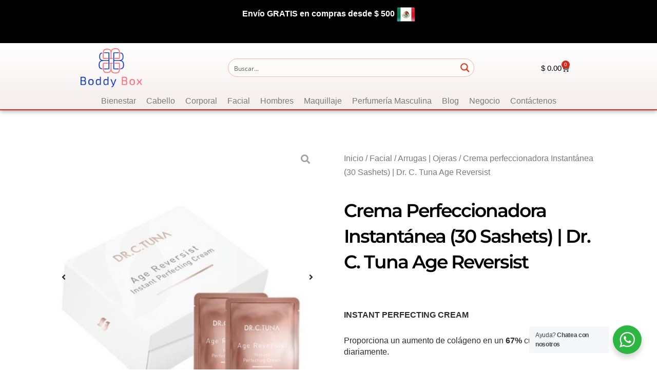

--- FILE ---
content_type: text/html
request_url: https://boddybox.com/producto/crema-perfeccionadora-instantanea-30-sashets-dr-c-tuna-age-reversist/
body_size: 59242
content:
<!DOCTYPE html>
<html lang="es">
<head>
<meta charset="UTF-8">
<meta name="viewport" content="width=device-width, initial-scale=1">
<link rel="profile" href="https://gmpg.org/xfn/11"> 
<title>Crema perfeccionadora Instantánea (30 Sashets) | Dr. C. Tuna Age Reversist &#8211; Boddybox</title>
<meta name='robots' content='max-image-preview:large'/>
<style>img:is([sizes="auto" i], [sizes^="auto," i]){contain-intrinsic-size:3000px 1500px}</style>
<script type='application/javascript'  id='pys-version-script'>console.log('PixelYourSite Free version 10.2.1');</script>
<link rel='dns-prefetch' href='//cdn.kueskipay.com'/>
<link rel="alternate" type="application/rss+xml" title="Boddybox &raquo; Feed" href="https://boddybox.com/feed/"/>
<link rel="alternate" type="application/rss+xml" title="Boddybox &raquo; Feed de los comentarios" href="https://boddybox.com/comments/feed/"/>
<link rel="alternate" type="application/rss+xml" title="Boddybox &raquo; Comentario Crema perfeccionadora Instantánea (30 Sashets) | Dr. C. Tuna Age Reversist del feed" href="https://boddybox.com/producto/crema-perfeccionadora-instantanea-30-sashets-dr-c-tuna-age-reversist/feed/"/>
<script>window._wpemojiSettings={"baseUrl":"https:\/\/s.w.org\/images\/core\/emoji\/16.0.1\/72x72\/","ext":".png","svgUrl":"https:\/\/s.w.org\/images\/core\/emoji\/16.0.1\/svg\/","svgExt":".svg","source":{"concatemoji":"https:\/\/boddybox.com\/wp-includes\/js\/wp-emoji-release.min.js?ver=6.8.3"}};
!function(s,n){var o,i,e;function c(e){try{var t={supportTests:e,timestamp:(new Date).valueOf()};sessionStorage.setItem(o,JSON.stringify(t))}catch(e){}}function p(e,t,n){e.clearRect(0,0,e.canvas.width,e.canvas.height),e.fillText(t,0,0);var t=new Uint32Array(e.getImageData(0,0,e.canvas.width,e.canvas.height).data),a=(e.clearRect(0,0,e.canvas.width,e.canvas.height),e.fillText(n,0,0),new Uint32Array(e.getImageData(0,0,e.canvas.width,e.canvas.height).data));return t.every(function(e,t){return e===a[t]})}function u(e,t){e.clearRect(0,0,e.canvas.width,e.canvas.height),e.fillText(t,0,0);for(var n=e.getImageData(16,16,1,1),a=0;a<n.data.length;a++)if(0!==n.data[a])return!1;return!0}function f(e,t,n,a){switch(t){case"flag":return n(e,"\ud83c\udff3\ufe0f\u200d\u26a7\ufe0f","\ud83c\udff3\ufe0f\u200b\u26a7\ufe0f")?!1:!n(e,"\ud83c\udde8\ud83c\uddf6","\ud83c\udde8\u200b\ud83c\uddf6")&&!n(e,"\ud83c\udff4\udb40\udc67\udb40\udc62\udb40\udc65\udb40\udc6e\udb40\udc67\udb40\udc7f","\ud83c\udff4\u200b\udb40\udc67\u200b\udb40\udc62\u200b\udb40\udc65\u200b\udb40\udc6e\u200b\udb40\udc67\u200b\udb40\udc7f");case"emoji":return!a(e,"\ud83e\udedf")}return!1}function g(e,t,n,a){var r="undefined"!=typeof WorkerGlobalScope&&self instanceof WorkerGlobalScope?new OffscreenCanvas(300,150):s.createElement("canvas"),o=r.getContext("2d",{willReadFrequently:!0}),i=(o.textBaseline="top",o.font="600 32px Arial",{});return e.forEach(function(e){i[e]=t(o,e,n,a)}),i}function t(e){var t=s.createElement("script");t.src=e,t.defer=!0,s.head.appendChild(t)}"undefined"!=typeof Promise&&(o="wpEmojiSettingsSupports",i=["flag","emoji"],n.supports={everything:!0,everythingExceptFlag:!0},e=new Promise(function(e){s.addEventListener("DOMContentLoaded",e,{once:!0})}),new Promise(function(t){var n=function(){try{var e=JSON.parse(sessionStorage.getItem(o));if("object"==typeof e&&"number"==typeof e.timestamp&&(new Date).valueOf()<e.timestamp+604800&&"object"==typeof e.supportTests)return e.supportTests}catch(e){}return null}();if(!n){if("undefined"!=typeof Worker&&"undefined"!=typeof OffscreenCanvas&&"undefined"!=typeof URL&&URL.createObjectURL&&"undefined"!=typeof Blob)try{var e="postMessage("+g.toString()+"("+[JSON.stringify(i),f.toString(),p.toString(),u.toString()].join(",")+"));",a=new Blob([e],{type:"text/javascript"}),r=new Worker(URL.createObjectURL(a),{name:"wpTestEmojiSupports"});return void(r.onmessage=function(e){c(n=e.data),r.terminate(),t(n)})}catch(e){}c(n=g(i,f,p,u))}t(n)}).then(function(e){for(var t in e)n.supports[t]=e[t],n.supports.everything=n.supports.everything&&n.supports[t],"flag"!==t&&(n.supports.everythingExceptFlag=n.supports.everythingExceptFlag&&n.supports[t]);n.supports.everythingExceptFlag=n.supports.everythingExceptFlag&&!n.supports.flag,n.DOMReady=!1,n.readyCallback=function(){n.DOMReady=!0}}).then(function(){return e}).then(function(){var e;n.supports.everything||(n.readyCallback(),(e=n.source||{}).concatemoji?t(e.concatemoji):e.wpemoji&&e.twemoji&&(t(e.twemoji),t(e.wpemoji)))}))}((window,document),window._wpemojiSettings);</script>
<link rel='stylesheet' id='jet-menu-astra-css' href='//boddybox.com/wp-content/cache/wpfc-minified/8tnlk7f1/c4s5p.css' media='all'/>
<link rel='stylesheet' id='astra-theme-css-css' href='//boddybox.com/wp-content/cache/wpfc-minified/2rdyvubl/c4s5p.css' media='all'/>
<style id='astra-theme-css-inline-css'>.ast-no-sidebar .entry-content .alignfull{margin-left:calc( -50vw + 50%);margin-right:calc( -50vw + 50%);max-width:100vw;width:100vw;}.ast-no-sidebar .entry-content .alignwide{margin-left:calc(-41vw + 50%);margin-right:calc(-41vw + 50%);max-width:unset;width:unset;}.ast-no-sidebar .entry-content .alignfull .alignfull,.ast-no-sidebar .entry-content .alignfull .alignwide,.ast-no-sidebar .entry-content .alignwide .alignfull,.ast-no-sidebar .entry-content .alignwide .alignwide,.ast-no-sidebar .entry-content .wp-block-column .alignfull,.ast-no-sidebar .entry-content .wp-block-column .alignwide{width:100%;margin-left:auto;margin-right:auto;}.wp-block-gallery,.blocks-gallery-grid{margin:0;}.wp-block-separator{max-width:100px;}.wp-block-separator.is-style-wide,.wp-block-separator.is-style-dots{max-width:none;}.entry-content .has-2-columns .wp-block-column:first-child{padding-right:10px;}.entry-content .has-2-columns .wp-block-column:last-child{padding-left:10px;}@media(max-width:782px){.entry-content .wp-block-columns .wp-block-column{flex-basis:100%;}.entry-content .has-2-columns .wp-block-column:first-child{padding-right:0;}.entry-content .has-2-columns .wp-block-column:last-child {padding-left: 0;}}body .entry-content .wp-block-latest-posts{margin-left:0;}body .entry-content .wp-block-latest-posts li{list-style:none;}.ast-no-sidebar .ast-container .entry-content .wp-block-latest-posts{margin-left:0;}.ast-header-break-point .entry-content .alignwide{margin-left:auto;margin-right:auto;}.entry-content .blocks-gallery-item img{margin-bottom:auto;}.wp-block-pullquote{border-top:4px solid #555d66;border-bottom:4px solid #555d66;color:#40464d;}:root{--ast-post-nav-space:0;--ast-container-default-xlg-padding:6.67em;--ast-container-default-lg-padding:5.67em;--ast-container-default-slg-padding:4.34em;--ast-container-default-md-padding:3.34em;--ast-container-default-sm-padding:6.67em;--ast-container-default-xs-padding:2.4em;--ast-container-default-xxs-padding:1.4em;--ast-code-block-background:#EEEEEE;--ast-comment-inputs-background:#FAFAFA;--ast-normal-container-width:1100px;--ast-narrow-container-width:750px;--ast-blog-title-font-weight:normal;--ast-blog-meta-weight:inherit;--ast-global-color-primary:var(--ast-global-color-5);--ast-global-color-secondary:var(--ast-global-color-4);--ast-global-color-alternate-background:var(--ast-global-color-7);--ast-global-color-subtle-background:var(--ast-global-color-6);--ast-bg-style-guide:#F8FAFC;--ast-shadow-style-guide:0px 0px 4px 0 #00000057;--ast-global-dark-bg-style:#fff;--ast-global-dark-lfs:#fbfbfb;--ast-widget-bg-color:#fafafa;--ast-wc-container-head-bg-color:#fbfbfb;--ast-title-layout-bg:#eeeeee;--ast-search-border-color:#e7e7e7;--ast-lifter-hover-bg:#e6e6e6;--ast-gallery-block-color:#000;--srfm-color-input-label:var(--ast-global-color-2);}html{font-size:93.75%;}a,.page-title{color:var(--ast-global-color-0);}a:hover,a:focus{color:var(--ast-global-color-1);}body,button,input,select,textarea,.ast-button,.ast-custom-button{font-family:-apple-system,BlinkMacSystemFont,Segoe UI,Roboto,Oxygen-Sans,Ubuntu,Cantarell,Helvetica Neue,sans-serif;font-weight:inherit;font-size:15px;font-size:1rem;line-height:var(--ast-body-line-height,1.65em);}blockquote{color:var(--ast-global-color-3);}h1,.entry-content h1,h2,.entry-content h2,h3,.entry-content h3,h4,.entry-content h4,h5,.entry-content h5,h6,.entry-content h6,.site-title,.site-title a{font-weight:600;}.ast-site-identity .site-title a{color:var(--ast-global-color-2);}.site-title{font-size:35px;font-size:2.3333333333333rem;display:block;}.site-header .site-description{font-size:15px;font-size:1rem;display:none;}.entry-title{font-size:26px;font-size:1.7333333333333rem;}.archive .ast-article-post .ast-article-inner,.blog .ast-article-post .ast-article-inner,.archive .ast-article-post .ast-article-inner:hover,.blog .ast-article-post .ast-article-inner:hover{overflow:hidden;}h1,.entry-content h1{font-size:40px;font-size:2.6666666666667rem;font-weight:600;line-height:1.4em;}h2,.entry-content h2{font-size:32px;font-size:2.1333333333333rem;font-weight:600;line-height:1.3em;}h3,.entry-content h3{font-size:26px;font-size:1.7333333333333rem;font-weight:600;line-height:1.3em;}h4,.entry-content h4{font-size:24px;font-size:1.6rem;line-height:1.2em;font-weight:600;}h5,.entry-content h5{font-size:20px;font-size:1.3333333333333rem;line-height:1.2em;font-weight:600;}h6,.entry-content h6{font-size:16px;font-size:1.0666666666667rem;line-height:1.25em;font-weight:600;}::selection{background-color:var(--ast-global-color-0);color:#ffffff;}body,h1,.entry-title a,.entry-content h1,h2,.entry-content h2,h3,.entry-content h3,h4,.entry-content h4,h5,.entry-content h5,h6,.entry-content h6{color:var(--ast-global-color-3);}.tagcloud a:hover,.tagcloud a:focus,.tagcloud a.current-item{color:#ffffff;border-color:var(--ast-global-color-0);background-color:var(--ast-global-color-0);}input:focus,input[type="text"]:focus,input[type="email"]:focus,input[type="url"]:focus,input[type="password"]:focus,input[type="reset"]:focus,input[type="search"]:focus,textarea:focus{border-color:var(--ast-global-color-0);}input[type="radio"]:checked,input[type=reset],input[type="checkbox"]:checked,input[type="checkbox"]:hover:checked,input[type="checkbox"]:focus:checked,input[type=range]::-webkit-slider-thumb{border-color:var(--ast-global-color-0);background-color:var(--ast-global-color-0);box-shadow:none;}.site-footer a:hover + .post-count,.site-footer a:focus + .post-count{background:var(--ast-global-color-0);border-color:var(--ast-global-color-0);}.single .nav-links .nav-previous,.single .nav-links .nav-next{color:var(--ast-global-color-0);}.entry-meta,.entry-meta *{line-height:1.45;color:var(--ast-global-color-0);}.entry-meta a:not(.ast-button):hover,.entry-meta a:not(.ast-button):hover *,.entry-meta a:not(.ast-button):focus,.entry-meta a:not(.ast-button):focus *,.page-links > .page-link,.page-links .page-link:hover,.post-navigation a:hover{color:var(--ast-global-color-1);}#cat option,.secondary .calendar_wrap thead a,.secondary .calendar_wrap thead a:visited{color:var(--ast-global-color-0);}.secondary .calendar_wrap #today,.ast-progress-val span{background:var(--ast-global-color-0);}.secondary a:hover + .post-count,.secondary a:focus + .post-count{background:var(--ast-global-color-0);border-color:var(--ast-global-color-0);}.calendar_wrap #today > a{color:#ffffff;}.page-links .page-link,.single .post-navigation a{color:var(--ast-global-color-0);}.ast-search-menu-icon .search-form button.search-submit{padding:0 4px;}.ast-search-menu-icon form.search-form{padding-right:0;}.ast-search-menu-icon.slide-search input.search-field{width:0;}.ast-header-search .ast-search-menu-icon.ast-dropdown-active .search-form,.ast-header-search .ast-search-menu-icon.ast-dropdown-active .search-field:focus{transition:all 0.2s;}.search-form input.search-field:focus{outline:none;}.widget-title,.widget .wp-block-heading{font-size:21px;font-size:1.4rem;color:var(--ast-global-color-3);}.ast-search-menu-icon.slide-search a:focus-visible:focus-visible,.astra-search-icon:focus-visible,#close:focus-visible,a:focus-visible,.ast-menu-toggle:focus-visible,.site .skip-link:focus-visible,.wp-block-loginout input:focus-visible,.wp-block-search.wp-block-search__button-inside .wp-block-search__inside-wrapper,.ast-header-navigation-arrow:focus-visible,.woocommerce .wc-proceed-to-checkout > .checkout-button:focus-visible,.woocommerce .woocommerce-MyAccount-navigation ul li a:focus-visible,.ast-orders-table__row .ast-orders-table__cell:focus-visible,.woocommerce .woocommerce-order-details .order-again > .button:focus-visible,.woocommerce .woocommerce-message a.button.wc-forward:focus-visible,.woocommerce #minus_qty:focus-visible,.woocommerce #plus_qty:focus-visible,a#ast-apply-coupon:focus-visible,.woocommerce .woocommerce-info a:focus-visible,.woocommerce .astra-shop-summary-wrap a:focus-visible,.woocommerce a.wc-forward:focus-visible,#ast-apply-coupon:focus-visible,.woocommerce-js .woocommerce-mini-cart-item a.remove:focus-visible,#close:focus-visible,.button.search-submit:focus-visible,#search_submit:focus,.normal-search:focus-visible,.ast-header-account-wrap:focus-visible,.woocommerce .ast-on-card-button.ast-quick-view-trigger:focus{outline-style:dotted;outline-color:inherit;outline-width:thin;}input:focus,input[type="text"]:focus,input[type="email"]:focus,input[type="url"]:focus,input[type="password"]:focus,input[type="reset"]:focus,input[type="search"]:focus,input[type="number"]:focus,textarea:focus,.wp-block-search__input:focus,[data-section="section-header-mobile-trigger"] .ast-button-wrap .ast-mobile-menu-trigger-minimal:focus,.ast-mobile-popup-drawer.active .menu-toggle-close:focus,.woocommerce-ordering select.orderby:focus,#ast-scroll-top:focus,#coupon_code:focus,.woocommerce-page #comment:focus,.woocommerce #reviews #respond input#submit:focus,.woocommerce a.add_to_cart_button:focus,.woocommerce .button.single_add_to_cart_button:focus,.woocommerce .woocommerce-cart-form button:focus,.woocommerce .woocommerce-cart-form__cart-item .quantity .qty:focus,.woocommerce .woocommerce-billing-fields .woocommerce-billing-fields__field-wrapper .woocommerce-input-wrapper > .input-text:focus,.woocommerce #order_comments:focus,.woocommerce #place_order:focus,.woocommerce .woocommerce-address-fields .woocommerce-address-fields__field-wrapper .woocommerce-input-wrapper > .input-text:focus,.woocommerce .woocommerce-MyAccount-content form button:focus,.woocommerce .woocommerce-MyAccount-content .woocommerce-EditAccountForm .woocommerce-form-row .woocommerce-Input.input-text:focus,.woocommerce .ast-woocommerce-container .woocommerce-pagination ul.page-numbers li a:focus,body #content .woocommerce form .form-row .select2-container--default .select2-selection--single:focus,#ast-coupon-code:focus,.woocommerce.woocommerce-js .quantity input[type=number]:focus,.woocommerce-js .woocommerce-mini-cart-item .quantity input[type=number]:focus,.woocommerce p#ast-coupon-trigger:focus{border-style:dotted;border-color:inherit;border-width:thin;}input{outline:none;}.woocommerce-js input[type=text]:focus,.woocommerce-js input[type=email]:focus,.woocommerce-js textarea:focus,input[type=number]:focus,.comments-area textarea#comment:focus,.comments-area textarea#comment:active,.comments-area .ast-comment-formwrap input[type="text"]:focus,.comments-area .ast-comment-formwrap input[type="text"]:active{outline-style:unset;outline-color:inherit;outline-width:thin;}.ast-logo-title-inline .site-logo-img{padding-right:1em;}.site-logo-img img{transition:all 0.2s linear;}body .ast-oembed-container *{position:absolute;top:0;width:100%;height:100%;left:0;}body .wp-block-embed-pocket-casts .ast-oembed-container *{position:unset;}.ast-single-post-featured-section + article{margin-top:2em;}.site-content .ast-single-post-featured-section img{width:100%;overflow:hidden;object-fit:cover;}.site > .ast-single-related-posts-container{margin-top:0;}@media(min-width:922px){.ast-desktop .ast-container--narrow {max-width: var(--ast-narrow-container-width);margin: 0 auto;}}.ast-page-builder-template .hentry{margin:0;}.ast-page-builder-template .site-content > .ast-container{max-width:100%;padding:0;}.ast-page-builder-template .site .site-content #primary{padding:0;margin:0;}.ast-page-builder-template .no-results{text-align:center;margin:4em auto;}.ast-page-builder-template .ast-pagination{padding:2em;}.ast-page-builder-template .entry-header.ast-no-title.ast-no-thumbnail{margin-top:0;}.ast-page-builder-template .entry-header.ast-header-without-markup{margin-top:0;margin-bottom:0;}.ast-page-builder-template .entry-header.ast-no-title.ast-no-meta{margin-bottom:0;}.ast-page-builder-template.single .post-navigation{padding-bottom:2em;}.ast-page-builder-template.single-post .site-content > .ast-container{max-width:100%;}.ast-page-builder-template .entry-header{margin-top:4em;margin-left:auto;margin-right:auto;padding-left:20px;padding-right:20px;}.single.ast-page-builder-template .entry-header{padding-left:20px;padding-right:20px;}.ast-page-builder-template .ast-archive-description{margin:4em auto 0;padding-left:20px;padding-right:20px;}.ast-page-builder-template.ast-no-sidebar .entry-content .alignwide{margin-left:0;margin-right:0;}@media(max-width:921.9px){#ast-desktop-header{display:none;}}@media(min-width:922px){#ast-mobile-header{display:none;}}@media(max-width:420px){.single .nav-links .nav-previous,.single .nav-links .nav-next {width: 100%;text-align: center;}}.wp-block-buttons.aligncenter{justify-content:center;}@media(max-width:921px){.ast-theme-transparent-header #primary,.ast-theme-transparent-header #secondary{padding:0;}}@media(max-width:921px){.ast-plain-container.ast-no-sidebar #primary{padding:0;}}.ast-plain-container.ast-no-sidebar #primary{margin-top:0;margin-bottom:0;}@media(min-width:1200px){.wp-block-group .has-background{padding:20px;}}@media(min-width:1200px){.ast-no-sidebar.ast-separate-container .entry-content .wp-block-group.alignwide,.ast-no-sidebar.ast-separate-container .entry-content .wp-block-cover.alignwide{margin-left:-20px;margin-right:-20px;padding-left:20px;padding-right:20px;}.ast-no-sidebar.ast-separate-container .entry-content .wp-block-cover.alignfull,.ast-no-sidebar.ast-separate-container .entry-content .wp-block-group.alignfull{margin-left:-6.67em;margin-right:-6.67em;padding-left:6.67em;padding-right:6.67em;}}@media(min-width:1200px){.wp-block-cover-image.alignwide .wp-block-cover__inner-container,.wp-block-cover.alignwide .wp-block-cover__inner-container,.wp-block-cover-image.alignfull .wp-block-cover__inner-container,.wp-block-cover.alignfull .wp-block-cover__inner-container{width:100%;}}.wp-block-columns{margin-bottom:unset;}.wp-block-image.size-full{margin:2rem 0;}.wp-block-separator.has-background{padding:0;}.wp-block-gallery{margin-bottom:1.6em;}.wp-block-group{padding-top:4em;padding-bottom:4em;}.wp-block-group__inner-container .wp-block-columns:last-child,.wp-block-group__inner-container :last-child,.wp-block-table table{margin-bottom:0;}.blocks-gallery-grid{width:100%;}.wp-block-navigation-link__content{padding:5px 0;}.wp-block-group .wp-block-group .has-text-align-center,.wp-block-group .wp-block-column .has-text-align-center{max-width:100%;}.has-text-align-center{margin:0 auto;}@media(min-width:1200px){.wp-block-cover__inner-container,.alignwide .wp-block-group__inner-container,.alignfull .wp-block-group__inner-container{max-width:1200px;margin:0 auto;}.wp-block-group.alignnone,.wp-block-group.aligncenter,.wp-block-group.alignleft,.wp-block-group.alignright,.wp-block-group.alignwide,.wp-block-columns.alignwide{margin:2rem 0 1rem 0;}}@media(max-width:1200px){.wp-block-group{padding:3em;}.wp-block-group .wp-block-group{padding:1.5em;}.wp-block-columns,.wp-block-column{margin:1rem 0;}}@media(min-width:921px){.wp-block-columns .wp-block-group{padding:2em;}}@media(max-width:544px){.wp-block-cover-image .wp-block-cover__inner-container,.wp-block-cover .wp-block-cover__inner-container{width:unset;}.wp-block-cover,.wp-block-cover-image{padding:2em 0;}.wp-block-group,.wp-block-cover{padding:2em;}.wp-block-media-text__media img,.wp-block-media-text__media video{width:unset;max-width:100%;}.wp-block-media-text.has-background .wp-block-media-text__content{padding:1em;}}.wp-block-image.aligncenter{margin-left:auto;margin-right:auto;}.wp-block-table.aligncenter{margin-left:auto;margin-right:auto;}@media(min-width:544px){.entry-content .wp-block-media-text.has-media-on-the-right .wp-block-media-text__content{padding:0 8% 0 0;}.entry-content .wp-block-media-text .wp-block-media-text__content{padding:0 0 0 8%;}.ast-plain-container .site-content .entry-content .has-custom-content-position.is-position-bottom-left > *,.ast-plain-container .site-content .entry-content .has-custom-content-position.is-position-bottom-right > *,.ast-plain-container .site-content .entry-content .has-custom-content-position.is-position-top-left > *,.ast-plain-container .site-content .entry-content .has-custom-content-position.is-position-top-right > *,.ast-plain-container .site-content .entry-content .has-custom-content-position.is-position-center-right > *,.ast-plain-container .site-content .entry-content .has-custom-content-position.is-position-center-left > *{margin:0;}}@media(max-width:544px){.entry-content .wp-block-media-text .wp-block-media-text__content{padding:8% 0;}.wp-block-media-text .wp-block-media-text__media img{width:auto;max-width:100%;}}.wp-block-button.is-style-outline .wp-block-button__link{border-color:#f26b5e;border-top-width:0;border-right-width:0;border-bottom-width:0;border-left-width:0;}div.wp-block-button.is-style-outline > .wp-block-button__link:not(.has-text-color),div.wp-block-button.wp-block-button__link.is-style-outline:not(.has-text-color){color:#f26b5e;}.wp-block-button.is-style-outline .wp-block-button__link:hover,.wp-block-buttons .wp-block-button.is-style-outline .wp-block-button__link:focus,.wp-block-buttons .wp-block-button.is-style-outline > .wp-block-button__link:not(.has-text-color):hover,.wp-block-buttons .wp-block-button.wp-block-button__link.is-style-outline:not(.has-text-color):hover{color:var(--ast-global-color-5);background-color:#dd5347;border-color:#dd5347;}.post-page-numbers.current .page-link,.ast-pagination .page-numbers.current{color:#ffffff;border-color:var(--ast-global-color-0);background-color:var(--ast-global-color-0);}@media(min-width:544px){.entry-content > .alignleft{margin-right:20px;}.entry-content > .alignright{margin-left:20px;}}.wp-block-button.is-style-outline .wp-block-button__link{border-top-width:0;border-right-width:0;border-bottom-width:0;border-left-width:0;}.wp-block-button.is-style-outline .wp-block-button__link.wp-element-button,.ast-outline-button{border-color:#f26b5e;font-family:inherit;font-weight:inherit;line-height:1em;border-top-left-radius:30px;border-top-right-radius:30px;border-bottom-right-radius:30px;border-bottom-left-radius:30px;}.wp-block-buttons .wp-block-button.is-style-outline > .wp-block-button__link:not(.has-text-color),.wp-block-buttons .wp-block-button.wp-block-button__link.is-style-outline:not(.has-text-color),.ast-outline-button{color:#f26b5e;}.wp-block-button.is-style-outline .wp-block-button__link:hover,.wp-block-buttons .wp-block-button.is-style-outline .wp-block-button__link:focus,.wp-block-buttons .wp-block-button.is-style-outline > .wp-block-button__link:not(.has-text-color):hover,.wp-block-buttons .wp-block-button.wp-block-button__link.is-style-outline:not(.has-text-color):hover,.ast-outline-button:hover,.ast-outline-button:focus,.wp-block-uagb-buttons-child .uagb-buttons-repeater.ast-outline-button:hover,.wp-block-uagb-buttons-child .uagb-buttons-repeater.ast-outline-button:focus{color:var(--ast-global-color-5);background-color:#dd5347;border-color:#dd5347;}.wp-block-button .wp-block-button__link.wp-element-button.is-style-outline:not(.has-background),.wp-block-button.is-style-outline>.wp-block-button__link.wp-element-button:not(.has-background),.ast-outline-button{background-color:#f26b5e;}.entry-content[data-ast-blocks-layout] > figure{margin-bottom:1em;}h1.widget-title{font-weight:600;}h2.widget-title{font-weight:600;}h3.widget-title{font-weight:600;}.elementor-widget-container .elementor-loop-container .e-loop-item[data-elementor-type="loop-item"]{width:100%;}@media(max-width:921px){.ast-separate-container #primary,.ast-separate-container #secondary{padding:1.5em 0;}#primary,#secondary{padding:1.5em 0;margin:0;}.ast-left-sidebar #content > .ast-container{display:flex;flex-direction:column-reverse;width:100%;}.ast-separate-container .ast-article-post,.ast-separate-container .ast-article-single{padding:1.5em 2.14em;}.ast-author-box img.avatar{margin:20px 0 0 0;}}@media(min-width:922px){.ast-separate-container.ast-right-sidebar #primary,.ast-separate-container.ast-left-sidebar #primary{border:0;}.search-no-results.ast-separate-container #primary{margin-bottom:4em;}}.elementor-widget-button .elementor-button{border-style:solid;text-decoration:none;border-top-width:0;border-right-width:0;border-left-width:0;border-bottom-width:0;}body .elementor-button.elementor-size-sm,body .elementor-button.elementor-size-xs,body .elementor-button.elementor-size-md,body .elementor-button.elementor-size-lg,body .elementor-button.elementor-size-xl,body .elementor-button{border-top-left-radius:30px;border-top-right-radius:30px;border-bottom-right-radius:30px;border-bottom-left-radius:30px;padding-top:10px;padding-right:20px;padding-bottom:10px;padding-left:20px;}.elementor-widget-button .elementor-button{border-color:#f26b5e;background-color:#f26b5e;}.elementor-widget-button .elementor-button:hover,.elementor-widget-button .elementor-button:focus{color:var(--ast-global-color-5);background-color:#dd5347;border-color:#dd5347;}.wp-block-button .wp-block-button__link ,.elementor-widget-button .elementor-button,.elementor-widget-button .elementor-button:visited{color:var(--ast-global-color-5);}.elementor-widget-button .elementor-button{line-height:1em;}.wp-block-button .wp-block-button__link:hover,.wp-block-button .wp-block-button__link:focus{color:var(--ast-global-color-5);background-color:#dd5347;border-color:#dd5347;}.elementor-widget-heading h1.elementor-heading-title{line-height:1.4em;}.elementor-widget-heading h2.elementor-heading-title{line-height:1.3em;}.elementor-widget-heading h3.elementor-heading-title{line-height:1.3em;}.elementor-widget-heading h4.elementor-heading-title{line-height:1.2em;}.elementor-widget-heading h5.elementor-heading-title{line-height:1.2em;}.elementor-widget-heading h6.elementor-heading-title{line-height:1.25em;}.wp-block-button .wp-block-button__link{border-top-width:0;border-right-width:0;border-left-width:0;border-bottom-width:0;border-color:#f26b5e;background-color:#f26b5e;color:var(--ast-global-color-5);font-family:inherit;font-weight:inherit;line-height:1em;border-top-left-radius:30px;border-top-right-radius:30px;border-bottom-right-radius:30px;border-bottom-left-radius:30px;padding-top:10px;padding-right:20px;padding-bottom:10px;padding-left:20px;}.menu-toggle,button,.ast-button,.ast-custom-button,.button,input#submit,input[type="button"],input[type="submit"],input[type="reset"],form[CLASS*="wp-block-search__"].wp-block-search .wp-block-search__inside-wrapper .wp-block-search__button{border-style:solid;border-top-width:0;border-right-width:0;border-left-width:0;border-bottom-width:0;color:var(--ast-global-color-5);border-color:#f26b5e;background-color:#f26b5e;padding-top:10px;padding-right:20px;padding-bottom:10px;padding-left:20px;font-family:inherit;font-weight:inherit;line-height:1em;border-top-left-radius:30px;border-top-right-radius:30px;border-bottom-right-radius:30px;border-bottom-left-radius:30px;}button:focus,.menu-toggle:hover,button:hover,.ast-button:hover,.ast-custom-button:hover .button:hover,.ast-custom-button:hover ,input[type=reset]:hover,input[type=reset]:focus,input#submit:hover,input#submit:focus,input[type="button"]:hover,input[type="button"]:focus,input[type="submit"]:hover,input[type="submit"]:focus,form[CLASS*="wp-block-search__"].wp-block-search .wp-block-search__inside-wrapper .wp-block-search__button:hover,form[CLASS*="wp-block-search__"].wp-block-search .wp-block-search__inside-wrapper .wp-block-search__button:focus{color:var(--ast-global-color-5);background-color:#dd5347;border-color:#dd5347;}@media(max-width:921px){.ast-mobile-header-stack .main-header-bar .ast-search-menu-icon{display:inline-block;}.ast-header-break-point.ast-header-custom-item-outside .ast-mobile-header-stack .main-header-bar .ast-search-icon{margin:0;}.ast-comment-avatar-wrap img{max-width:2.5em;}.ast-comment-meta{padding:0 1.8888em 1.3333em;}.ast-separate-container .ast-comment-list li.depth-1{padding:1.5em 2.14em;}.ast-separate-container .comment-respond{padding:2em 2.14em;}}@media(min-width:544px){.ast-container{max-width:100%;}}@media(max-width:544px){.ast-separate-container .ast-article-post,.ast-separate-container .ast-article-single,.ast-separate-container .comments-title,.ast-separate-container .ast-archive-description{padding:1.5em 1em;}.ast-separate-container #content .ast-container{padding-left:0.54em;padding-right:0.54em;}.ast-separate-container .ast-comment-list .bypostauthor{padding:.5em;}.ast-search-menu-icon.ast-dropdown-active .search-field{width:170px;}} #ast-mobile-header .ast-site-header-cart-li a{pointer-events:none;}body,.ast-separate-container{background-color:var(--ast-global-color-4);}.ast-no-sidebar.ast-separate-container .entry-content .alignfull{margin-left:-6.67em;margin-right:-6.67em;width:auto;}@media(max-width:1200px){.ast-no-sidebar.ast-separate-container .entry-content .alignfull {margin-left: -2.4em;margin-right: -2.4em;}}@media(max-width:768px){.ast-no-sidebar.ast-separate-container .entry-content .alignfull {margin-left: -2.14em;margin-right: -2.14em;}}@media(max-width:544px){.ast-no-sidebar.ast-separate-container .entry-content .alignfull {margin-left: -1em;margin-right: -1em;}}.ast-no-sidebar.ast-separate-container .entry-content .alignwide{margin-left:-20px;margin-right:-20px;}.ast-no-sidebar.ast-separate-container .entry-content .wp-block-column .alignfull,.ast-no-sidebar.ast-separate-container .entry-content .wp-block-column .alignwide{margin-left:auto;margin-right:auto;width:100%;}@media(max-width:921px){.site-title{display:block;}.site-header .site-description{display:none;}h1,.entry-content h1{font-size:30px;}h2,.entry-content h2{font-size:25px;}h3,.entry-content h3{font-size:20px;}}@media(max-width:544px){.site-title{display:block;}.site-header .site-description{display:none;}h1,.entry-content h1{font-size:30px;}h2,.entry-content h2{font-size:25px;}h3,.entry-content h3{font-size:20px;}}@media(max-width:921px){html{font-size:85.5%;}}@media(max-width:544px){html{font-size:85.5%;}}@media(min-width:922px){.ast-container{max-width:1140px;}}@media(min-width:922px){.site-content .ast-container{display:flex;}}@media(max-width:921px){.site-content .ast-container{flex-direction:column;}}@media(min-width:922px){.main-header-menu .sub-menu .menu-item.ast-left-align-sub-menu:hover > .sub-menu,.main-header-menu .sub-menu .menu-item.ast-left-align-sub-menu.focus > .sub-menu{margin-left:-0px;}}.site .comments-area{padding-bottom:3em;}.wp-block-search{margin-bottom:20px;}.wp-block-site-tagline{margin-top:20px;}form.wp-block-search .wp-block-search__input,.wp-block-search.wp-block-search__button-inside .wp-block-search__inside-wrapper{border-color:#eaeaea;background:#fafafa;}.wp-block-search.wp-block-search__button-inside .wp-block-search__inside-wrapper .wp-block-search__input:focus,.wp-block-loginout input:focus{outline:thin dotted;}.wp-block-loginout input:focus{border-color:transparent;}
form.wp-block-search .wp-block-search__inside-wrapper .wp-block-search__input{padding:12px;}form.wp-block-search .wp-block-search__button svg{fill:currentColor;width:20px;height:20px;}.wp-block-loginout p label{display:block;}.wp-block-loginout p:not(.login-remember):not(.login-submit) input{width:100%;}.wp-block-loginout .login-remember input{width:1.1rem;height:1.1rem;margin:0 5px 4px 0;vertical-align:middle;}blockquote{padding:1.2em;}:root .has-ast-global-color-0-color{color:var(--ast-global-color-0);}:root .has-ast-global-color-0-background-color{background-color:var(--ast-global-color-0);}:root .wp-block-button .has-ast-global-color-0-color{color:var(--ast-global-color-0);}:root .wp-block-button .has-ast-global-color-0-background-color{background-color:var(--ast-global-color-0);}:root .has-ast-global-color-1-color{color:var(--ast-global-color-1);}:root .has-ast-global-color-1-background-color{background-color:var(--ast-global-color-1);}:root .wp-block-button .has-ast-global-color-1-color{color:var(--ast-global-color-1);}:root .wp-block-button .has-ast-global-color-1-background-color{background-color:var(--ast-global-color-1);}:root .has-ast-global-color-2-color{color:var(--ast-global-color-2);}:root .has-ast-global-color-2-background-color{background-color:var(--ast-global-color-2);}:root .wp-block-button .has-ast-global-color-2-color{color:var(--ast-global-color-2);}:root .wp-block-button .has-ast-global-color-2-background-color{background-color:var(--ast-global-color-2);}:root .has-ast-global-color-3-color{color:var(--ast-global-color-3);}:root .has-ast-global-color-3-background-color{background-color:var(--ast-global-color-3);}:root .wp-block-button .has-ast-global-color-3-color{color:var(--ast-global-color-3);}:root .wp-block-button .has-ast-global-color-3-background-color{background-color:var(--ast-global-color-3);}:root .has-ast-global-color-4-color{color:var(--ast-global-color-4);}:root .has-ast-global-color-4-background-color{background-color:var(--ast-global-color-4);}:root .wp-block-button .has-ast-global-color-4-color{color:var(--ast-global-color-4);}:root .wp-block-button .has-ast-global-color-4-background-color{background-color:var(--ast-global-color-4);}:root .has-ast-global-color-5-color{color:var(--ast-global-color-5);}:root .has-ast-global-color-5-background-color{background-color:var(--ast-global-color-5);}:root .wp-block-button .has-ast-global-color-5-color{color:var(--ast-global-color-5);}:root .wp-block-button .has-ast-global-color-5-background-color{background-color:var(--ast-global-color-5);}:root .has-ast-global-color-6-color{color:var(--ast-global-color-6);}:root .has-ast-global-color-6-background-color{background-color:var(--ast-global-color-6);}:root .wp-block-button .has-ast-global-color-6-color{color:var(--ast-global-color-6);}:root .wp-block-button .has-ast-global-color-6-background-color{background-color:var(--ast-global-color-6);}:root .has-ast-global-color-7-color{color:var(--ast-global-color-7);}:root .has-ast-global-color-7-background-color{background-color:var(--ast-global-color-7);}:root .wp-block-button .has-ast-global-color-7-color{color:var(--ast-global-color-7);}:root .wp-block-button .has-ast-global-color-7-background-color{background-color:var(--ast-global-color-7);}:root .has-ast-global-color-8-color{color:var(--ast-global-color-8);}:root .has-ast-global-color-8-background-color{background-color:var(--ast-global-color-8);}:root .wp-block-button .has-ast-global-color-8-color{color:var(--ast-global-color-8);}:root .wp-block-button .has-ast-global-color-8-background-color{background-color:var(--ast-global-color-8);}:root{--ast-global-color-0:#0170B9;--ast-global-color-1:#3a3a3a;--ast-global-color-2:#3a3a3a;--ast-global-color-3:#4B4F58;--ast-global-color-4:#F5F5F5;--ast-global-color-5:#FFFFFF;--ast-global-color-6:#E5E5E5;--ast-global-color-7:#424242;--ast-global-color-8:#000000;}:root{--ast-border-color:#dddddd;}.ast-breadcrumbs .trail-browse,.ast-breadcrumbs .trail-items,.ast-breadcrumbs .trail-items li{display:inline-block;margin:0;padding:0;border:none;background:inherit;text-indent:0;text-decoration:none;}.ast-breadcrumbs .trail-browse{font-size:inherit;font-style:inherit;font-weight:inherit;color:inherit;}.ast-breadcrumbs .trail-items{list-style:none;}.trail-items li::after{padding:0 0.3em;content:"\00bb";}.trail-items li:last-of-type::after{display:none;}h1,.entry-content h1,h2,.entry-content h2,h3,.entry-content h3,h4,.entry-content h4,h5,.entry-content h5,h6,.entry-content h6{color:var(--ast-global-color-2);}@media(max-width:921px){.ast-builder-grid-row-container.ast-builder-grid-row-tablet-3-firstrow .ast-builder-grid-row > *:first-child,.ast-builder-grid-row-container.ast-builder-grid-row-tablet-3-lastrow .ast-builder-grid-row > *:last-child{grid-column:1 / -1;}}@media(max-width:544px){.ast-builder-grid-row-container.ast-builder-grid-row-mobile-3-firstrow .ast-builder-grid-row > *:first-child,.ast-builder-grid-row-container.ast-builder-grid-row-mobile-3-lastrow .ast-builder-grid-row > *:last-child{grid-column:1 / -1;}}.ast-builder-layout-element[data-section="title_tagline"]{display:flex;}@media(max-width:921px){.ast-header-break-point .ast-builder-layout-element[data-section="title_tagline"]{display:flex;}}@media(max-width:544px){.ast-header-break-point .ast-builder-layout-element[data-section="title_tagline"]{display:flex;}}.ast-builder-menu-1{font-family:inherit;font-weight:inherit;}.ast-builder-menu-1 .sub-menu,.ast-builder-menu-1 .inline-on-mobile .sub-menu{border-top-width:2px;border-bottom-width:0;border-right-width:0;border-left-width:0;border-color:var(--ast-global-color-0);border-style:solid;}.ast-builder-menu-1 .sub-menu .sub-menu{top:-2px;}.ast-builder-menu-1 .main-header-menu > .menu-item > .sub-menu,.ast-builder-menu-1 .main-header-menu > .menu-item > .astra-full-megamenu-wrapper{margin-top:0;}.ast-desktop .ast-builder-menu-1 .main-header-menu > .menu-item > .sub-menu:before,.ast-desktop .ast-builder-menu-1 .main-header-menu > .menu-item > .astra-full-megamenu-wrapper:before{height:calc( 0px + 2px + 5px );}.ast-desktop .ast-builder-menu-1 .menu-item .sub-menu .menu-link{border-style:none;}@media(max-width:921px){.ast-header-break-point .ast-builder-menu-1 .menu-item.menu-item-has-children > .ast-menu-toggle{top:0;}.ast-builder-menu-1 .inline-on-mobile .menu-item.menu-item-has-children > .ast-menu-toggle{right:-15px;}.ast-builder-menu-1 .menu-item-has-children > .menu-link:after{content:unset;}.ast-builder-menu-1 .main-header-menu > .menu-item > .sub-menu,.ast-builder-menu-1 .main-header-menu > .menu-item > .astra-full-megamenu-wrapper{margin-top:0;}}@media(max-width:544px){.ast-header-break-point .ast-builder-menu-1 .menu-item.menu-item-has-children > .ast-menu-toggle{top:0;}.ast-builder-menu-1 .main-header-menu > .menu-item > .sub-menu,.ast-builder-menu-1 .main-header-menu > .menu-item > .astra-full-megamenu-wrapper{margin-top:0;}}.ast-builder-menu-1{display:flex;}@media(max-width:921px){.ast-header-break-point .ast-builder-menu-1{display:flex;}}@media(max-width:544px){.ast-header-break-point .ast-builder-menu-1{display:flex;}}.footer-widget-area.widget-area.site-footer-focus-item{width:auto;}.ast-footer-row-inline .footer-widget-area.widget-area.site-footer-focus-item{width:100%;}.elementor-posts-container [CLASS*="ast-width-"]{width:100%;}.elementor-template-full-width .ast-container{display:block;}.elementor-screen-only,.screen-reader-text,.screen-reader-text span,.ui-helper-hidden-accessible{top:0 !important;}@media(max-width:544px){.elementor-element .elementor-wc-products .woocommerce[class*="columns-"] ul.products li.product{width:auto;margin:0;}.elementor-element .woocommerce .woocommerce-result-count{float:none;}}.ast-header-break-point .main-header-bar{border-bottom-width:1px;}@media(min-width:922px){.main-header-bar{border-bottom-width:1px;}}.main-header-menu .menu-item, #astra-footer-menu .menu-item, .main-header-bar .ast-masthead-custom-menu-items{-js-display:flex;display:flex;-webkit-box-pack:center;-webkit-justify-content:center;-moz-box-pack:center;-ms-flex-pack:center;justify-content:center;-webkit-box-orient:vertical;-webkit-box-direction:normal;-webkit-flex-direction:column;-moz-box-orient:vertical;-moz-box-direction:normal;-ms-flex-direction:column;flex-direction:column;}.main-header-menu > .menu-item > .menu-link, #astra-footer-menu > .menu-item > .menu-link{height:100%;-webkit-box-align:center;-webkit-align-items:center;-moz-box-align:center;-ms-flex-align:center;align-items:center;-js-display:flex;display:flex;}.ast-header-break-point .main-navigation ul .menu-item .menu-link .icon-arrow:first-of-type svg{top:.2em;margin-top:0px;margin-left:0px;width:.65em;transform:translate(0, -2px) rotateZ(270deg);}.ast-mobile-popup-content .ast-submenu-expanded > .ast-menu-toggle{transform:rotateX(180deg);overflow-y:auto;}@media(min-width:922px){.ast-builder-menu .main-navigation > ul > li:last-child a{margin-right:0;}}.ast-separate-container .ast-article-inner{background-color:transparent;background-image:none;}.ast-separate-container .ast-article-post{background-color:var(--ast-global-color-5);background-image:none;}@media(max-width:921px){.ast-separate-container .ast-article-post{background-color:var(--ast-global-color-5);background-image:none;}}@media(max-width:544px){.ast-separate-container .ast-article-post{background-color:var(--ast-global-color-5);background-image:none;}}.ast-separate-container .ast-article-single:not(.ast-related-post), .woocommerce.ast-separate-container .ast-woocommerce-container, .ast-separate-container .error-404, .ast-separate-container .no-results, .single.ast-separate-container  .ast-author-meta, .ast-separate-container .related-posts-title-wrapper,.ast-separate-container .comments-count-wrapper, .ast-box-layout.ast-plain-container .site-content,.ast-padded-layout.ast-plain-container .site-content, .ast-separate-container .ast-archive-description, .ast-separate-container .comments-area .comment-respond, .ast-separate-container .comments-area .ast-comment-list li, .ast-separate-container .comments-area .comments-title{background-color:var(--ast-global-color-5);background-image:none;}@media(max-width:921px){.ast-separate-container .ast-article-single:not(.ast-related-post), .woocommerce.ast-separate-container .ast-woocommerce-container, .ast-separate-container .error-404, .ast-separate-container .no-results, .single.ast-separate-container  .ast-author-meta, .ast-separate-container .related-posts-title-wrapper,.ast-separate-container .comments-count-wrapper, .ast-box-layout.ast-plain-container .site-content,.ast-padded-layout.ast-plain-container .site-content, .ast-separate-container .ast-archive-description{background-color:var(--ast-global-color-5);background-image:none;}}@media(max-width:544px){.ast-separate-container .ast-article-single:not(.ast-related-post), .woocommerce.ast-separate-container .ast-woocommerce-container, .ast-separate-container .error-404, .ast-separate-container .no-results, .single.ast-separate-container  .ast-author-meta, .ast-separate-container .related-posts-title-wrapper,.ast-separate-container .comments-count-wrapper, .ast-box-layout.ast-plain-container .site-content,.ast-padded-layout.ast-plain-container .site-content, .ast-separate-container .ast-archive-description{background-color:var(--ast-global-color-5);background-image:none;}}.ast-separate-container.ast-two-container #secondary .widget{background-color:var(--ast-global-color-5);background-image:none;}@media(max-width:921px){.ast-separate-container.ast-two-container #secondary .widget{background-color:var(--ast-global-color-5);background-image:none;}}@media(max-width:544px){.ast-separate-container.ast-two-container #secondary .widget{background-color:var(--ast-global-color-5);background-image:none;}}.ast-mobile-header-content > *,.ast-desktop-header-content > *{padding:10px 0;height:auto;}.ast-mobile-header-content > *:first-child,.ast-desktop-header-content > *:first-child{padding-top:10px;}.ast-mobile-header-content > .ast-builder-menu,.ast-desktop-header-content > .ast-builder-menu{padding-top:0;}.ast-mobile-header-content > *:last-child,.ast-desktop-header-content > *:last-child{padding-bottom:0;}.ast-mobile-header-content .ast-search-menu-icon.ast-inline-search label,.ast-desktop-header-content .ast-search-menu-icon.ast-inline-search label{width:100%;}.ast-desktop-header-content .main-header-bar-navigation .ast-submenu-expanded > .ast-menu-toggle::before{transform:rotateX(180deg);}#ast-desktop-header .ast-desktop-header-content,.ast-mobile-header-content .ast-search-icon,.ast-desktop-header-content .ast-search-icon,.ast-mobile-header-wrap .ast-mobile-header-content,.ast-main-header-nav-open.ast-popup-nav-open .ast-mobile-header-wrap .ast-mobile-header-content,.ast-main-header-nav-open.ast-popup-nav-open .ast-desktop-header-content{display:none;}.ast-main-header-nav-open.ast-header-break-point #ast-desktop-header .ast-desktop-header-content,.ast-main-header-nav-open.ast-header-break-point .ast-mobile-header-wrap .ast-mobile-header-content{display:block;}.ast-desktop .ast-desktop-header-content .astra-menu-animation-slide-up > .menu-item > .sub-menu,.ast-desktop .ast-desktop-header-content .astra-menu-animation-slide-up > .menu-item .menu-item > .sub-menu,.ast-desktop .ast-desktop-header-content .astra-menu-animation-slide-down > .menu-item > .sub-menu,.ast-desktop .ast-desktop-header-content .astra-menu-animation-slide-down > .menu-item .menu-item > .sub-menu,.ast-desktop .ast-desktop-header-content .astra-menu-animation-fade > .menu-item > .sub-menu,.ast-desktop .ast-desktop-header-content .astra-menu-animation-fade > .menu-item .menu-item > .sub-menu{opacity:1;visibility:visible;}.ast-hfb-header.ast-default-menu-enable.ast-header-break-point .ast-mobile-header-wrap .ast-mobile-header-content .main-header-bar-navigation{width:unset;margin:unset;}.ast-mobile-header-content.content-align-flex-end .main-header-bar-navigation .menu-item-has-children > .ast-menu-toggle,.ast-desktop-header-content.content-align-flex-end .main-header-bar-navigation .menu-item-has-children > .ast-menu-toggle{left:calc( 20px - 0.907em);right:auto;}.ast-mobile-header-content .ast-search-menu-icon,.ast-mobile-header-content .ast-search-menu-icon.slide-search,.ast-desktop-header-content .ast-search-menu-icon,.ast-desktop-header-content .ast-search-menu-icon.slide-search{width:100%;position:relative;display:block;right:auto;transform:none;}.ast-mobile-header-content .ast-search-menu-icon.slide-search .search-form,.ast-mobile-header-content .ast-search-menu-icon .search-form,.ast-desktop-header-content .ast-search-menu-icon.slide-search .search-form,.ast-desktop-header-content .ast-search-menu-icon .search-form{right:0;visibility:visible;opacity:1;position:relative;top:auto;transform:none;padding:0;display:block;overflow:hidden;}.ast-mobile-header-content .ast-search-menu-icon.ast-inline-search .search-field,.ast-mobile-header-content .ast-search-menu-icon .search-field,.ast-desktop-header-content .ast-search-menu-icon.ast-inline-search .search-field,.ast-desktop-header-content .ast-search-menu-icon .search-field{width:100%;padding-right:5.5em;}.ast-mobile-header-content .ast-search-menu-icon .search-submit,.ast-desktop-header-content .ast-search-menu-icon .search-submit{display:block;position:absolute;height:100%;top:0;right:0;padding:0 1em;border-radius:0;}.ast-hfb-header.ast-default-menu-enable.ast-header-break-point .ast-mobile-header-wrap .ast-mobile-header-content .main-header-bar-navigation ul .sub-menu .menu-link{padding-left:30px;}.ast-hfb-header.ast-default-menu-enable.ast-header-break-point .ast-mobile-header-wrap .ast-mobile-header-content .main-header-bar-navigation .sub-menu .menu-item .menu-item .menu-link{padding-left:40px;}.ast-mobile-popup-drawer.active .ast-mobile-popup-inner{background-color:#ffffff;;}.ast-mobile-header-wrap .ast-mobile-header-content, .ast-desktop-header-content{background-color:#ffffff;;}.ast-mobile-popup-content > *, .ast-mobile-header-content > *, .ast-desktop-popup-content > *, .ast-desktop-header-content > *{padding-top:0;padding-bottom:0;}.content-align-flex-start .ast-builder-layout-element{justify-content:flex-start;}.content-align-flex-start .main-header-menu{text-align:left;}.ast-mobile-popup-drawer.active .menu-toggle-close{color:#3a3a3a;}.ast-mobile-header-wrap .ast-primary-header-bar,.ast-primary-header-bar .site-primary-header-wrap{min-height:70px;}.ast-desktop .ast-primary-header-bar .main-header-menu > .menu-item{line-height:70px;}.ast-header-break-point #masthead .ast-mobile-header-wrap .ast-primary-header-bar,.ast-header-break-point #masthead .ast-mobile-header-wrap .ast-below-header-bar,.ast-header-break-point #masthead .ast-mobile-header-wrap .ast-above-header-bar{padding-left:20px;padding-right:20px;}.ast-header-break-point .ast-primary-header-bar{border-bottom-width:1px;border-bottom-color:var( --ast-global-color-subtle-background,--ast-global-color-7 );border-bottom-style:solid;}@media(min-width:922px){.ast-primary-header-bar{border-bottom-width:1px;border-bottom-color:var( --ast-global-color-subtle-background,--ast-global-color-7 );border-bottom-style:solid;}}.ast-primary-header-bar{background-color:var( --ast-global-color-primary,--ast-global-color-4 );}.ast-primary-header-bar{display:block;}@media(max-width:921px){.ast-header-break-point .ast-primary-header-bar{display:grid;}}@media(max-width:544px){.ast-header-break-point .ast-primary-header-bar{display:grid;}}[data-section="section-header-mobile-trigger"] .ast-button-wrap .ast-mobile-menu-trigger-minimal{color:var(--ast-global-color-0);border:none;background:transparent;}[data-section="section-header-mobile-trigger"] .ast-button-wrap .mobile-menu-toggle-icon .ast-mobile-svg{width:20px;height:20px;fill:var(--ast-global-color-0);}[data-section="section-header-mobile-trigger"] .ast-button-wrap .mobile-menu-wrap .mobile-menu{color:var(--ast-global-color-0);}.ast-builder-menu-mobile .main-navigation .menu-item.menu-item-has-children > .ast-menu-toggle{top:0;}.ast-builder-menu-mobile .main-navigation .menu-item-has-children > .menu-link:after{content:unset;}.ast-hfb-header .ast-builder-menu-mobile .main-header-menu, .ast-hfb-header .ast-builder-menu-mobile .main-navigation .menu-item .menu-link, .ast-hfb-header .ast-builder-menu-mobile .main-navigation .menu-item .sub-menu .menu-link{border-style:none;}.ast-builder-menu-mobile .main-navigation .menu-item.menu-item-has-children > .ast-menu-toggle{top:0;}@media(max-width:921px){.ast-builder-menu-mobile .main-navigation .menu-item.menu-item-has-children > .ast-menu-toggle{top:0;}.ast-builder-menu-mobile .main-navigation .menu-item-has-children > .menu-link:after{content:unset;}}@media(max-width:544px){.ast-builder-menu-mobile .main-navigation .menu-item.menu-item-has-children > .ast-menu-toggle{top:0;}}.ast-builder-menu-mobile .main-navigation{display:block;}@media(max-width:921px){.ast-header-break-point .ast-builder-menu-mobile .main-navigation{display:block;}}@media(max-width:544px){.ast-header-break-point .ast-builder-menu-mobile .main-navigation{display:block;}}:root{--e-global-color-astglobalcolor0:#0170B9;--e-global-color-astglobalcolor1:#3a3a3a;--e-global-color-astglobalcolor2:#3a3a3a;--e-global-color-astglobalcolor3:#4B4F58;--e-global-color-astglobalcolor4:#F5F5F5;--e-global-color-astglobalcolor5:#FFFFFF;--e-global-color-astglobalcolor6:#E5E5E5;--e-global-color-astglobalcolor7:#424242;--e-global-color-astglobalcolor8:#000000;}.comment-reply-title{font-size:24px;font-size:1.6rem;}.ast-comment-meta{line-height:1.666666667;color:var(--ast-global-color-0);font-size:12px;font-size:0.8rem;}.ast-comment-list #cancel-comment-reply-link{font-size:15px;font-size:1rem;}.comments-title{padding:2em 0;}.comments-title{word-wrap:break-word;font-weight:normal;}.ast-comment-list{margin:0;word-wrap:break-word;padding-bottom:0.5em;list-style:none;}.ast-comment-list li{list-style:none;}.ast-comment-list .ast-comment-edit-reply-wrap{-js-display:flex;display:flex;justify-content:flex-end;}.ast-comment-list .comment-awaiting-moderation{margin-bottom:0;}.ast-comment{padding:1em 0;}.ast-comment-info img{border-radius:50%;}.ast-comment-cite-wrap cite{font-style:normal;}.comment-reply-title{font-weight:normal;line-height:1.65;}.ast-comment-meta{margin-bottom:0.5em;}.comments-area .comment-form-comment{width:100%;border:none;margin:0;padding:0;}.comments-area .comment-notes,.comments-area .comment-textarea,.comments-area .form-allowed-tags{margin-bottom:1.5em;}.comments-area .form-submit{margin-bottom:0;}.comments-area textarea#comment,.comments-area .ast-comment-formwrap input[type="text"]{width:100%;border-radius:0;vertical-align:middle;margin-bottom:10px;}.comments-area .no-comments{margin-top:0.5em;margin-bottom:0.5em;}.comments-area p.logged-in-as{margin-bottom:1em;}.ast-separate-container .ast-comment-list{padding-bottom:0;}.ast-separate-container .ast-comment-list li.depth-1 .children li,.ast-narrow-container .ast-comment-list li.depth-1 .children li{padding-bottom:0;padding-top:0;margin-bottom:0;}.ast-separate-container .ast-comment-list .comment-respond{padding-top:0;padding-bottom:1em;background-color:transparent;}.ast-comment-list .comment .comment-respond{padding-bottom:2em;border-bottom:none;}.ast-separate-container .ast-comment-list .bypostauthor,.ast-narrow-container .ast-comment-list .bypostauthor{padding:2em;margin-bottom:1em;}.ast-separate-container .ast-comment-list .bypostauthor li,.ast-narrow-container .ast-comment-list .bypostauthor li{background:transparent;margin-bottom:0;padding:0 0 0 2em;}.comment-content a{word-wrap:break-word;}.comment-form-legend{margin-bottom:unset;padding:0 0.5em;}.ast-separate-container .ast-comment-list .pingback p{margin-bottom:0;}.ast-separate-container .ast-comment-list li.depth-1,.ast-narrow-container .ast-comment-list li.depth-1{padding:3em;}.ast-comment-list > .comment:last-child .ast-comment{border:none;}.ast-separate-container .ast-comment-list .comment .comment-respond,.ast-narrow-container .ast-comment-list .comment .comment-respond{padding-bottom:0;}.ast-separate-container .comment .comment-respond{margin-top:2em;}.ast-separate-container .ast-comment-list li.depth-1 .ast-comment,.ast-separate-container .ast-comment-list li.depth-2 .ast-comment{border-bottom:0;}.ast-separate-container .ast-comment-list li.depth-1{padding:4em 6.67em;margin-bottom:2em;}@media(max-width:1200px){.ast-separate-container .ast-comment-list li.depth-1 {padding: 3em 3.34em;}}.ast-separate-container .comment-respond{background-color:#fff;padding:4em 6.67em;border-bottom:0;}@media(max-width:1200px){.ast-separate-container .comment-respond {padding: 3em 2.34em;}}.ast-separate-container .comments-title{background-color:#fff;padding:1.2em 3.99em 0;}.ast-page-builder-template .comment-respond{border-top:none;padding-bottom:2em;}.ast-plain-container .comment-reply-title{padding-top:1em;}.ast-comment-list .children{margin-left:2em;}@media(max-width:992px){.ast-comment-list .children {margin-left: 1em;}}.ast-comment-list #cancel-comment-reply-link{white-space:nowrap;font-size:13px;font-weight:normal;margin-left:1em;}.ast-comment-info{display:flex;position:relative;}.ast-comment-meta{justify-content:right;padding:0 3.4em 1.60em;}.comments-area #wp-comment-cookies-consent{margin-right:10px;}.ast-page-builder-template .comments-area{padding-left:20px;padding-right:20px;margin-top:0;margin-bottom:2em;}.ast-separate-container .ast-comment-list .bypostauthor .bypostauthor{background:transparent;margin-bottom:0;padding-right:0;padding-bottom:0;padding-top:0;}@media(min-width:922px){.ast-separate-container .ast-comment-list li .comment-respond{padding-left:2.66666em;padding-right:2.66666em;}}@media(max-width:544px){.ast-separate-container .ast-comment-list li.depth-1{padding:1.5em 1em;margin-bottom:1.5em;}.ast-separate-container .ast-comment-list .bypostauthor{padding:.5em;}.ast-separate-container .comment-respond{padding:1.5em 1em;}.ast-separate-container .ast-comment-list .bypostauthor li{padding:0 0 0 .5em;}.ast-comment-list .children{margin-left:0.66666em;}}
.ast-comment-time .timendate{margin-right:0.5em;}
.ast-separate-container .comment-reply-title{padding-top:0;}
.ast-comment-list .ast-edit-link{flex:1;}
.comments-area{border-top:1px solid var(--ast-global-color-subtle-background, var(--ast-global-color-6));margin-top:2em;}
.ast-separate-container .comments-area{border-top:0;}
@media(max-width:921px){.ast-comment-avatar-wrap img{max-width:2.5em;}.comments-area{margin-top:1.5em;}.ast-comment-meta{padding:0 1.8888em 1.3333em;}.ast-separate-container .ast-comment-list li.depth-1{padding:1.5em 2.14em;}.ast-separate-container .comment-respond{padding:2em 2.14em;}.ast-separate-container .comments-title{padding:1.43em 1.48em;}.ast-comment-avatar-wrap{margin-right:0.5em;}}</style>
<link rel='stylesheet' id='bdt-uikit-css' href='//boddybox.com/wp-content/cache/wpfc-minified/1riamsfd/c4s5p.css' media='all'/>
<link rel='stylesheet' id='ep-helper-css' href='//boddybox.com/wp-content/cache/wpfc-minified/7nsl5npx/c4s5p.css' media='all'/>
<link rel='stylesheet' id='premium-addons-css' href='//boddybox.com/wp-content/cache/wpfc-minified/1e5q4ojw/c4sg7.css' media='all'/>
<style id='wp-emoji-styles-inline-css'>img.wp-smiley, img.emoji{display:inline !important;border:none !important;box-shadow:none !important;height:1em !important;width:1em !important;margin:0 0.07em !important;vertical-align:-0.1em !important;background:none !important;padding:0 !important;}</style>
<link rel='stylesheet' id='wp-block-library-css' href='//boddybox.com/wp-content/cache/wpfc-minified/96nexhps/c4sg7.css' media='all'/>
<style id='filebird-block-filebird-gallery-style-inline-css'>ul.filebird-block-filebird-gallery{margin:auto!important;padding:0!important;width:100%}ul.filebird-block-filebird-gallery.layout-grid{display:grid;grid-gap:20px;align-items:stretch;grid-template-columns:repeat(var(--columns),1fr);justify-items:stretch}ul.filebird-block-filebird-gallery.layout-grid li img{border:1px solid #ccc;box-shadow:2px 2px 6px 0 rgba(0,0,0,.3);height:100%;max-width:100%;-o-object-fit:cover;object-fit:cover;width:100%}ul.filebird-block-filebird-gallery.layout-masonry{-moz-column-count:var(--columns);-moz-column-gap:var(--space);column-gap:var(--space);-moz-column-width:var(--min-width);columns:var(--min-width) var(--columns);display:block;overflow:auto}ul.filebird-block-filebird-gallery.layout-masonry li{margin-bottom:var(--space)}ul.filebird-block-filebird-gallery li{list-style:none}ul.filebird-block-filebird-gallery li figure{height:100%;margin:0;padding:0;position:relative;width:100%}ul.filebird-block-filebird-gallery li figure figcaption{background:linear-gradient(0deg,rgba(0,0,0,.7),rgba(0,0,0,.3) 70%,transparent);bottom:0;box-sizing:border-box;color:#fff;font-size:.8em;margin:0;max-height:100%;overflow:auto;padding:3em .77em .7em;position:absolute;text-align:center;width:100%;z-index:2}ul.filebird-block-filebird-gallery li figure figcaption a{color:inherit}</style>
<link rel='stylesheet' id='kp-widget-cart-style-css' href='//boddybox.com/wp-content/cache/wpfc-minified/9hwnf68r/abl83.css' media='all'/>
<link rel='stylesheet' id='nta-css-popup-css' href='//boddybox.com/wp-content/cache/wpfc-minified/2gaqw8p/c4s5o.css' media='all'/>
<style id='global-styles-inline-css'>:root{--wp--preset--aspect-ratio--square:1;--wp--preset--aspect-ratio--4-3:4/3;--wp--preset--aspect-ratio--3-4:3/4;--wp--preset--aspect-ratio--3-2:3/2;--wp--preset--aspect-ratio--2-3:2/3;--wp--preset--aspect-ratio--16-9:16/9;--wp--preset--aspect-ratio--9-16:9/16;--wp--preset--color--black:#000000;--wp--preset--color--cyan-bluish-gray:#abb8c3;--wp--preset--color--white:#ffffff;--wp--preset--color--pale-pink:#f78da7;--wp--preset--color--vivid-red:#cf2e2e;--wp--preset--color--luminous-vivid-orange:#ff6900;--wp--preset--color--luminous-vivid-amber:#fcb900;--wp--preset--color--light-green-cyan:#7bdcb5;--wp--preset--color--vivid-green-cyan:#00d084;--wp--preset--color--pale-cyan-blue:#8ed1fc;--wp--preset--color--vivid-cyan-blue:#0693e3;--wp--preset--color--vivid-purple:#9b51e0;--wp--preset--color--ast-global-color-0:var(--ast-global-color-0);--wp--preset--color--ast-global-color-1:var(--ast-global-color-1);--wp--preset--color--ast-global-color-2:var(--ast-global-color-2);--wp--preset--color--ast-global-color-3:var(--ast-global-color-3);--wp--preset--color--ast-global-color-4:var(--ast-global-color-4);--wp--preset--color--ast-global-color-5:var(--ast-global-color-5);--wp--preset--color--ast-global-color-6:var(--ast-global-color-6);--wp--preset--color--ast-global-color-7:var(--ast-global-color-7);--wp--preset--color--ast-global-color-8:var(--ast-global-color-8);--wp--preset--gradient--vivid-cyan-blue-to-vivid-purple:linear-gradient(135deg,rgba(6,147,227,1) 0%,rgb(155,81,224) 100%);--wp--preset--gradient--light-green-cyan-to-vivid-green-cyan:linear-gradient(135deg,rgb(122,220,180) 0%,rgb(0,208,130) 100%);--wp--preset--gradient--luminous-vivid-amber-to-luminous-vivid-orange:linear-gradient(135deg,rgba(252,185,0,1) 0%,rgba(255,105,0,1) 100%);--wp--preset--gradient--luminous-vivid-orange-to-vivid-red:linear-gradient(135deg,rgba(255,105,0,1) 0%,rgb(207,46,46) 100%);--wp--preset--gradient--very-light-gray-to-cyan-bluish-gray:linear-gradient(135deg,rgb(238,238,238) 0%,rgb(169,184,195) 100%);--wp--preset--gradient--cool-to-warm-spectrum:linear-gradient(135deg,rgb(74,234,220) 0%,rgb(151,120,209) 20%,rgb(207,42,186) 40%,rgb(238,44,130) 60%,rgb(251,105,98) 80%,rgb(254,248,76) 100%);--wp--preset--gradient--blush-light-purple:linear-gradient(135deg,rgb(255,206,236) 0%,rgb(152,150,240) 100%);--wp--preset--gradient--blush-bordeaux:linear-gradient(135deg,rgb(254,205,165) 0%,rgb(254,45,45) 50%,rgb(107,0,62) 100%);--wp--preset--gradient--luminous-dusk:linear-gradient(135deg,rgb(255,203,112) 0%,rgb(199,81,192) 50%,rgb(65,88,208) 100%);--wp--preset--gradient--pale-ocean:linear-gradient(135deg,rgb(255,245,203) 0%,rgb(182,227,212) 50%,rgb(51,167,181) 100%);--wp--preset--gradient--electric-grass:linear-gradient(135deg,rgb(202,248,128) 0%,rgb(113,206,126) 100%);--wp--preset--gradient--midnight:linear-gradient(135deg,rgb(2,3,129) 0%,rgb(40,116,252) 100%);--wp--preset--font-size--small:13px;--wp--preset--font-size--medium:20px;--wp--preset--font-size--large:36px;--wp--preset--font-size--x-large:42px;--wp--preset--spacing--20:0.44rem;--wp--preset--spacing--30:0.67rem;--wp--preset--spacing--40:1rem;--wp--preset--spacing--50:1.5rem;--wp--preset--spacing--60:2.25rem;--wp--preset--spacing--70:3.38rem;--wp--preset--spacing--80:5.06rem;--wp--preset--shadow--natural:6px 6px 9px rgba(0, 0, 0, 0.2);--wp--preset--shadow--deep:12px 12px 50px rgba(0, 0, 0, 0.4);--wp--preset--shadow--sharp:6px 6px 0px rgba(0, 0, 0, 0.2);--wp--preset--shadow--outlined:6px 6px 0px -3px rgba(255, 255, 255, 1), 6px 6px rgba(0, 0, 0, 1);--wp--preset--shadow--crisp:6px 6px 0px rgba(0, 0, 0, 1);}:root{--wp--style--global--content-size:var(--wp--custom--ast-content-width-size);--wp--style--global--wide-size:var(--wp--custom--ast-wide-width-size);}:where(body){margin:0;}.wp-site-blocks > .alignleft{float:left;margin-right:2em;}.wp-site-blocks > .alignright{float:right;margin-left:2em;}.wp-site-blocks > .aligncenter{justify-content:center;margin-left:auto;margin-right:auto;}:where(.wp-site-blocks) > *{margin-block-start:24px;margin-block-end:0;}:where(.wp-site-blocks) > :first-child{margin-block-start:0;}:where(.wp-site-blocks) > :last-child{margin-block-end:0;}:root{--wp--style--block-gap:24px;}:root :where(.is-layout-flow) > :first-child{margin-block-start:0;}:root :where(.is-layout-flow) > :last-child{margin-block-end:0;}:root :where(.is-layout-flow) > *{margin-block-start:24px;margin-block-end:0;}:root :where(.is-layout-constrained) > :first-child{margin-block-start:0;}:root :where(.is-layout-constrained) > :last-child{margin-block-end:0;}:root :where(.is-layout-constrained) > *{margin-block-start:24px;margin-block-end:0;}:root :where(.is-layout-flex){gap:24px;}:root :where(.is-layout-grid){gap:24px;}.is-layout-flow > .alignleft{float:left;margin-inline-start:0;margin-inline-end:2em;}.is-layout-flow > .alignright{float:right;margin-inline-start:2em;margin-inline-end:0;}.is-layout-flow > .aligncenter{margin-left:auto !important;margin-right:auto !important;}.is-layout-constrained > .alignleft{float:left;margin-inline-start:0;margin-inline-end:2em;}.is-layout-constrained > .alignright{float:right;margin-inline-start:2em;margin-inline-end:0;}.is-layout-constrained > .aligncenter{margin-left:auto !important;margin-right:auto !important;}.is-layout-constrained > :where(:not(.alignleft):not(.alignright):not(.alignfull)){max-width:var(--wp--style--global--content-size);margin-left:auto !important;margin-right:auto !important;}.is-layout-constrained > .alignwide{max-width:var(--wp--style--global--wide-size);}body .is-layout-flex{display:flex;}.is-layout-flex{flex-wrap:wrap;align-items:center;}.is-layout-flex > :is(*, div){margin:0;}body .is-layout-grid{display:grid;}.is-layout-grid > :is(*, div){margin:0;}body{padding-top:0px;padding-right:0px;padding-bottom:0px;padding-left:0px;}a:where(:not(.wp-element-button)){text-decoration:none;}:root :where(.wp-element-button, .wp-block-button__link){background-color:#32373c;border-width:0;color:#fff;font-family:inherit;font-size:inherit;line-height:inherit;padding:calc(0.667em + 2px) calc(1.333em + 2px);text-decoration:none;}.has-black-color{color:var(--wp--preset--color--black) !important;}.has-cyan-bluish-gray-color{color:var(--wp--preset--color--cyan-bluish-gray) !important;}.has-white-color{color:var(--wp--preset--color--white) !important;}.has-pale-pink-color{color:var(--wp--preset--color--pale-pink) !important;}.has-vivid-red-color{color:var(--wp--preset--color--vivid-red) !important;}.has-luminous-vivid-orange-color{color:var(--wp--preset--color--luminous-vivid-orange) !important;}.has-luminous-vivid-amber-color{color:var(--wp--preset--color--luminous-vivid-amber) !important;}.has-light-green-cyan-color{color:var(--wp--preset--color--light-green-cyan) !important;}.has-vivid-green-cyan-color{color:var(--wp--preset--color--vivid-green-cyan) !important;}.has-pale-cyan-blue-color{color:var(--wp--preset--color--pale-cyan-blue) !important;}.has-vivid-cyan-blue-color{color:var(--wp--preset--color--vivid-cyan-blue) !important;}.has-vivid-purple-color{color:var(--wp--preset--color--vivid-purple) !important;}.has-ast-global-color-0-color{color:var(--wp--preset--color--ast-global-color-0) !important;}.has-ast-global-color-1-color{color:var(--wp--preset--color--ast-global-color-1) !important;}.has-ast-global-color-2-color{color:var(--wp--preset--color--ast-global-color-2) !important;}.has-ast-global-color-3-color{color:var(--wp--preset--color--ast-global-color-3) !important;}.has-ast-global-color-4-color{color:var(--wp--preset--color--ast-global-color-4) !important;}.has-ast-global-color-5-color{color:var(--wp--preset--color--ast-global-color-5) !important;}.has-ast-global-color-6-color{color:var(--wp--preset--color--ast-global-color-6) !important;}.has-ast-global-color-7-color{color:var(--wp--preset--color--ast-global-color-7) !important;}.has-ast-global-color-8-color{color:var(--wp--preset--color--ast-global-color-8) !important;}.has-black-background-color{background-color:var(--wp--preset--color--black) !important;}.has-cyan-bluish-gray-background-color{background-color:var(--wp--preset--color--cyan-bluish-gray) !important;}.has-white-background-color{background-color:var(--wp--preset--color--white) !important;}.has-pale-pink-background-color{background-color:var(--wp--preset--color--pale-pink) !important;}.has-vivid-red-background-color{background-color:var(--wp--preset--color--vivid-red) !important;}.has-luminous-vivid-orange-background-color{background-color:var(--wp--preset--color--luminous-vivid-orange) !important;}.has-luminous-vivid-amber-background-color{background-color:var(--wp--preset--color--luminous-vivid-amber) !important;}.has-light-green-cyan-background-color{background-color:var(--wp--preset--color--light-green-cyan) !important;}.has-vivid-green-cyan-background-color{background-color:var(--wp--preset--color--vivid-green-cyan) !important;}.has-pale-cyan-blue-background-color{background-color:var(--wp--preset--color--pale-cyan-blue) !important;}.has-vivid-cyan-blue-background-color{background-color:var(--wp--preset--color--vivid-cyan-blue) !important;}.has-vivid-purple-background-color{background-color:var(--wp--preset--color--vivid-purple) !important;}.has-ast-global-color-0-background-color{background-color:var(--wp--preset--color--ast-global-color-0) !important;}.has-ast-global-color-1-background-color{background-color:var(--wp--preset--color--ast-global-color-1) !important;}.has-ast-global-color-2-background-color{background-color:var(--wp--preset--color--ast-global-color-2) !important;}.has-ast-global-color-3-background-color{background-color:var(--wp--preset--color--ast-global-color-3) !important;}.has-ast-global-color-4-background-color{background-color:var(--wp--preset--color--ast-global-color-4) !important;}.has-ast-global-color-5-background-color{background-color:var(--wp--preset--color--ast-global-color-5) !important;}.has-ast-global-color-6-background-color{background-color:var(--wp--preset--color--ast-global-color-6) !important;}.has-ast-global-color-7-background-color{background-color:var(--wp--preset--color--ast-global-color-7) !important;}.has-ast-global-color-8-background-color{background-color:var(--wp--preset--color--ast-global-color-8) !important;}.has-black-border-color{border-color:var(--wp--preset--color--black) !important;}.has-cyan-bluish-gray-border-color{border-color:var(--wp--preset--color--cyan-bluish-gray) !important;}.has-white-border-color{border-color:var(--wp--preset--color--white) !important;}.has-pale-pink-border-color{border-color:var(--wp--preset--color--pale-pink) !important;}.has-vivid-red-border-color{border-color:var(--wp--preset--color--vivid-red) !important;}.has-luminous-vivid-orange-border-color{border-color:var(--wp--preset--color--luminous-vivid-orange) !important;}.has-luminous-vivid-amber-border-color{border-color:var(--wp--preset--color--luminous-vivid-amber) !important;}.has-light-green-cyan-border-color{border-color:var(--wp--preset--color--light-green-cyan) !important;}.has-vivid-green-cyan-border-color{border-color:var(--wp--preset--color--vivid-green-cyan) !important;}.has-pale-cyan-blue-border-color{border-color:var(--wp--preset--color--pale-cyan-blue) !important;}.has-vivid-cyan-blue-border-color{border-color:var(--wp--preset--color--vivid-cyan-blue) !important;}.has-vivid-purple-border-color{border-color:var(--wp--preset--color--vivid-purple) !important;}.has-ast-global-color-0-border-color{border-color:var(--wp--preset--color--ast-global-color-0) !important;}.has-ast-global-color-1-border-color{border-color:var(--wp--preset--color--ast-global-color-1) !important;}.has-ast-global-color-2-border-color{border-color:var(--wp--preset--color--ast-global-color-2) !important;}.has-ast-global-color-3-border-color{border-color:var(--wp--preset--color--ast-global-color-3) !important;}.has-ast-global-color-4-border-color{border-color:var(--wp--preset--color--ast-global-color-4) !important;}.has-ast-global-color-5-border-color{border-color:var(--wp--preset--color--ast-global-color-5) !important;}.has-ast-global-color-6-border-color{border-color:var(--wp--preset--color--ast-global-color-6) !important;}.has-ast-global-color-7-border-color{border-color:var(--wp--preset--color--ast-global-color-7) !important;}.has-ast-global-color-8-border-color{border-color:var(--wp--preset--color--ast-global-color-8) !important;}.has-vivid-cyan-blue-to-vivid-purple-gradient-background{background:var(--wp--preset--gradient--vivid-cyan-blue-to-vivid-purple) !important;}.has-light-green-cyan-to-vivid-green-cyan-gradient-background{background:var(--wp--preset--gradient--light-green-cyan-to-vivid-green-cyan) !important;}.has-luminous-vivid-amber-to-luminous-vivid-orange-gradient-background{background:var(--wp--preset--gradient--luminous-vivid-amber-to-luminous-vivid-orange) !important;}.has-luminous-vivid-orange-to-vivid-red-gradient-background{background:var(--wp--preset--gradient--luminous-vivid-orange-to-vivid-red) !important;}.has-very-light-gray-to-cyan-bluish-gray-gradient-background{background:var(--wp--preset--gradient--very-light-gray-to-cyan-bluish-gray) !important;}.has-cool-to-warm-spectrum-gradient-background{background:var(--wp--preset--gradient--cool-to-warm-spectrum) !important;}.has-blush-light-purple-gradient-background{background:var(--wp--preset--gradient--blush-light-purple) !important;}.has-blush-bordeaux-gradient-background{background:var(--wp--preset--gradient--blush-bordeaux) !important;}.has-luminous-dusk-gradient-background{background:var(--wp--preset--gradient--luminous-dusk) !important;}.has-pale-ocean-gradient-background{background:var(--wp--preset--gradient--pale-ocean) !important;}.has-electric-grass-gradient-background{background:var(--wp--preset--gradient--electric-grass) !important;}.has-midnight-gradient-background{background:var(--wp--preset--gradient--midnight) !important;}.has-small-font-size{font-size:var(--wp--preset--font-size--small) !important;}.has-medium-font-size{font-size:var(--wp--preset--font-size--medium) !important;}.has-large-font-size{font-size:var(--wp--preset--font-size--large) !important;}.has-x-large-font-size{font-size:var(--wp--preset--font-size--x-large) !important;}:root :where(.wp-block-pullquote){font-size:1.5em;line-height:1.6;}</style>
<link rel='stylesheet' id='dashicons-css' href='//boddybox.com/wp-content/cache/wpfc-minified/jr3xwxn5/c4s5o.css' media='all'/>
<link rel='stylesheet' id='to-top-css' href='//boddybox.com/wp-content/cache/wpfc-minified/kxeoc1ji/c4s5o.css' media='all'/>
<link rel='stylesheet' id='photoswipe-css' href='//boddybox.com/wp-content/cache/wpfc-minified/efanroxc/c4s5o.css' media='all'/>
<link rel='stylesheet' id='photoswipe-default-skin-css' href='//boddybox.com/wp-content/cache/wpfc-minified/709grrlz/c4s5o.css' media='all'/>
<link rel='stylesheet' id='woocommerce-layout-css' href='//boddybox.com/wp-content/cache/wpfc-minified/1ba5guv4/c4s5o.css' media='all'/>
<link rel='stylesheet' id='woocommerce-smallscreen-css' href='//boddybox.com/wp-content/cache/wpfc-minified/6yrqs03n/c4s5o.css' media='only screen and (max-width: 921px)'/>
<link rel='stylesheet' id='woocommerce-general-css' href='//boddybox.com/wp-content/cache/wpfc-minified/jzr0au6h/c4s5o.css' media='all'/>
<style id='woocommerce-general-inline-css'>.woocommerce .woocommerce-result-count, .woocommerce-page .woocommerce-result-count{float:left;}
.woocommerce .woocommerce-ordering{float:right;margin-bottom:2.5em;}
.woocommerce-js a.button, .woocommerce button.button, .woocommerce input.button, .woocommerce #respond input#submit{font-size:100%;line-height:1;text-decoration:none;overflow:visible;padding:0.5em 0.75em;font-weight:700;border-radius:3px;color:$secondarytext;background-color:$secondary;border:0;}
.woocommerce-js a.button:hover, .woocommerce button.button:hover, .woocommerce input.button:hover, .woocommerce #respond input#submit:hover{background-color:#dad8da;background-image:none;color:#515151;}
#customer_details h3:not(.elementor-widget-woocommerce-checkout-page h3){font-size:1.2rem;padding:20px 0 14px;margin:0 0 20px;border-bottom:1px solid var(--ast-border-color);font-weight:700;}form #order_review_heading:not(.elementor-widget-woocommerce-checkout-page #order_review_heading){border-width:2px 2px 0 2px;border-style:solid;font-size:1.2rem;margin:0;padding:1.5em 1.5em 1em;border-color:var(--ast-border-color);font-weight:700;}.woocommerce-Address h3, .cart-collaterals h2{font-size:1.2rem;padding:.7em 1em;}.woocommerce-cart .cart-collaterals .cart_totals>h2{font-weight:700;}form #order_review:not(.elementor-widget-woocommerce-checkout-page #order_review){padding:0 2em;border-width:0 2px 2px;border-style:solid;border-color:var(--ast-border-color);}ul#shipping_method li:not(.elementor-widget-woocommerce-cart #shipping_method li){margin:0;padding:0.25em 0 0.25em 22px;text-indent:-22px;list-style:none outside;}.woocommerce span.onsale, .wc-block-grid__product .wc-block-grid__product-onsale{background-color:var(--ast-global-color-0);color:#ffffff;}.woocommerce-message, .woocommerce-info{border-top-color:var(--ast-global-color-0);}.woocommerce-message::before,.woocommerce-info::before{color:var(--ast-global-color-0);}.woocommerce ul.products li.product .price, .woocommerce div.product p.price, .woocommerce div.product span.price, .widget_layered_nav_filters ul li.chosen a, .woocommerce-page ul.products li.product .ast-woo-product-category, .wc-layered-nav-rating a{color:var(--ast-global-color-3);}.woocommerce nav.woocommerce-pagination ul,.woocommerce nav.woocommerce-pagination ul li{border-color:var(--ast-global-color-0);}.woocommerce nav.woocommerce-pagination ul li a:focus, .woocommerce nav.woocommerce-pagination ul li a:hover, .woocommerce nav.woocommerce-pagination ul li span.current{background:var(--ast-global-color-0);color:var(--ast-global-color-5);}.woocommerce-MyAccount-navigation-link.is-active a{color:var(--ast-global-color-1);}.woocommerce .widget_price_filter .ui-slider .ui-slider-range, .woocommerce .widget_price_filter .ui-slider .ui-slider-handle{background-color:var(--ast-global-color-0);}.woocommerce .star-rating, .woocommerce .comment-form-rating .stars a, .woocommerce .star-rating::before{color:var(--ast-global-color-3);}.woocommerce div.product .woocommerce-tabs ul.tabs li.active:before,  .woocommerce div.ast-product-tabs-layout-vertical .woocommerce-tabs ul.tabs li:hover::before{background:var(--ast-global-color-0);}.woocommerce .woocommerce-cart-form button[name="update_cart"]:disabled{color:var(--ast-global-color-5);}.woocommerce #content table.cart .button[name="apply_coupon"], .woocommerce-page #content table.cart .button[name="apply_coupon"]{padding:10px 40px;}.woocommerce table.cart td.actions .button, .woocommerce #content table.cart td.actions .button, .woocommerce-page table.cart td.actions .button, .woocommerce-page #content table.cart td.actions .button{line-height:1;border-width:1px;border-style:solid;}.woocommerce ul.products li.product .button, .woocommerce-page ul.products li.product .button{line-height:1.3;}.woocommerce-js a.button, .woocommerce button.button, .woocommerce .woocommerce-message a.button, .woocommerce #respond input#submit.alt, .woocommerce-js a.button.alt, .woocommerce button.button.alt, .woocommerce input.button.alt, .woocommerce input.button,.woocommerce input.button:disabled, .woocommerce input.button:disabled[disabled], .woocommerce input.button:disabled:hover, .woocommerce input.button:disabled[disabled]:hover, .woocommerce #respond input#submit, .woocommerce button.button.alt.disabled, .wc-block-grid__products .wc-block-grid__product .wp-block-button__link, .wc-block-grid__product-onsale{color:var(--ast-global-color-5);border-color:#f26b5e;background-color:#f26b5e;}.woocommerce-js a.button:hover, .woocommerce button.button:hover, .woocommerce .woocommerce-message a.button:hover,.woocommerce #respond input#submit:hover,.woocommerce #respond input#submit.alt:hover, .woocommerce-js a.button.alt:hover, .woocommerce button.button.alt:hover, .woocommerce input.button.alt:hover, .woocommerce input.button:hover, .woocommerce button.button.alt.disabled:hover, .wc-block-grid__products .wc-block-grid__product .wp-block-button__link:hover{color:var(--ast-global-color-5);border-color:#dd5347;background-color:#dd5347;}.woocommerce-js a.button, .woocommerce button.button, .woocommerce .woocommerce-message a.button, .woocommerce #respond input#submit.alt, .woocommerce-js a.button.alt, .woocommerce button.button.alt, .woocommerce input.button.alt, .woocommerce input.button,.woocommerce-cart table.cart td.actions .button, .woocommerce form.checkout_coupon .button, .woocommerce #respond input#submit, .wc-block-grid__products .wc-block-grid__product .wp-block-button__link{border-top-left-radius:30px;border-top-right-radius:30px;border-bottom-right-radius:30px;border-bottom-left-radius:30px;padding-top:10px;padding-right:20px;padding-bottom:10px;padding-left:20px;}.woocommerce ul.products li.product a, .woocommerce-js a.button:hover, .woocommerce button.button:hover, .woocommerce input.button:hover, .woocommerce #respond input#submit:hover{text-decoration:none;}.woocommerce[class*="rel-up-columns-"] .site-main div.product .related.products ul.products li.product, .woocommerce-page .site-main ul.products li.product{width:100%;}.woocommerce .up-sells h2, .woocommerce .related.products h2, .woocommerce .woocommerce-tabs h2{font-size:1.5rem;}.woocommerce h2, .woocommerce-account h2{font-size:1.625rem;}.woocommerce ul.product-categories > li ul li{position:relative;}.woocommerce ul.product-categories > li ul li:before{content:"";border-width:1px 1px 0 0;border-style:solid;display:inline-block;width:6px;height:6px;position:absolute;top:50%;margin-top:-2px;-webkit-transform:rotate(45deg);transform:rotate(45deg);}.woocommerce ul.product-categories > li ul li a{margin-left:15px;}.ast-icon-shopping-cart svg{height:.82em;}.ast-icon-shopping-bag svg{height:1em;width:1em;}.ast-icon-shopping-basket svg{height:1.15em;width:1.2em;}.ast-site-header-cart.ast-menu-cart-outline .ast-addon-cart-wrap, .ast-site-header-cart.ast-menu-cart-fill .ast-addon-cart-wrap{line-height:1;}.ast-site-header-cart.ast-menu-cart-fill i.astra-icon{font-size:1.1em;}li.woocommerce-custom-menu-item .ast-site-header-cart i.astra-icon:after{padding-left:2px;}.ast-hfb-header .ast-addon-cart-wrap{padding:0.4em;}.ast-header-break-point.ast-header-custom-item-outside .ast-woo-header-cart-info-wrap{display:none;}.ast-site-header-cart i.astra-icon:after{background:var(--ast-global-color-0);}@media(min-width:545px) and (max-width:921px){.woocommerce.tablet-columns-3 ul.products li.product, .woocommerce-page.tablet-columns-3 ul.products:not(.elementor-grid){grid-template-columns:repeat(3, minmax(0, 1fr));}}@media(min-width:922px){.woocommerce form.checkout_coupon{width:50%;}}@media(max-width:921px){.ast-header-break-point.ast-woocommerce-cart-menu .header-main-layout-1.ast-mobile-header-stack.ast-no-menu-items .ast-site-header-cart, .ast-header-break-point.ast-woocommerce-cart-menu .header-main-layout-3.ast-mobile-header-stack.ast-no-menu-items .ast-site-header-cart{padding-right:0;padding-left:0;}.ast-header-break-point.ast-woocommerce-cart-menu .header-main-layout-1.ast-mobile-header-stack .main-header-bar{text-align:center;}.ast-header-break-point.ast-woocommerce-cart-menu .header-main-layout-1.ast-mobile-header-stack .ast-site-header-cart, .ast-header-break-point.ast-woocommerce-cart-menu .header-main-layout-1.ast-mobile-header-stack .ast-mobile-menu-buttons{display:inline-block;}.ast-header-break-point.ast-woocommerce-cart-menu .header-main-layout-2.ast-mobile-header-inline .site-branding{flex:auto;}.ast-header-break-point.ast-woocommerce-cart-menu .header-main-layout-3.ast-mobile-header-stack .site-branding{flex:0 0 100%;}.ast-header-break-point.ast-woocommerce-cart-menu .header-main-layout-3.ast-mobile-header-stack .main-header-container{display:flex;justify-content:center;}.woocommerce-cart .woocommerce-shipping-calculator .button{width:100%;}.woocommerce div.product div.images, .woocommerce div.product div.summary, .woocommerce #content div.product div.images, .woocommerce #content div.product div.summary, .woocommerce-page div.product div.images, .woocommerce-page div.product div.summary, .woocommerce-page #content div.product div.images, .woocommerce-page #content div.product div.summary{float:none;width:100%;}.woocommerce-cart table.cart td.actions .ast-return-to-shop{display:block;text-align:center;margin-top:1em;}.ast-container .woocommerce ul.products:not(.elementor-grid), .woocommerce-page ul.products:not(.elementor-grid), .woocommerce.tablet-columns-3 ul.products:not(.elementor-grid){grid-template-columns:repeat(3, minmax(0, 1fr));}.woocommerce.tablet-rel-up-columns-2 ul.products{grid-template-columns:repeat(2, minmax(0, 1fr));}.woocommerce[class*="tablet-rel-up-columns-"] .site-main div.product .related.products ul.products li.product{width:100%;}}@media(max-width:544px){.ast-separate-container .ast-woocommerce-container{padding:.54em 1em 1.33333em;}.woocommerce-message, .woocommerce-error, .woocommerce-info{display:flex;flex-wrap:wrap;}.woocommerce-message a.button, .woocommerce-error a.button, .woocommerce-info a.button{order:1;margin-top:.5em;}.woocommerce .woocommerce-ordering, .woocommerce-page .woocommerce-ordering{float:none;margin-bottom:2em;}.woocommerce table.cart td.actions .button, .woocommerce #content table.cart td.actions .button, .woocommerce-page table.cart td.actions .button, .woocommerce-page #content table.cart td.actions .button{padding-left:1em;padding-right:1em;}.woocommerce #content table.cart .button, .woocommerce-page #content table.cart .button{width:100%;}.woocommerce #content table.cart td.actions .coupon, .woocommerce-page #content table.cart td.actions .coupon{float:none;}.woocommerce #content table.cart td.actions .coupon .button, .woocommerce-page #content table.cart td.actions .coupon .button{flex:1;}.woocommerce #content div.product .woocommerce-tabs ul.tabs li a, .woocommerce-page #content div.product .woocommerce-tabs ul.tabs li a{display:block;}.woocommerce ul.products a.button, .woocommerce-page ul.products a.button{padding:0.5em 0.75em;}.ast-container .woocommerce ul.products:not(.elementor-grid), .woocommerce-page ul.products:not(.elementor-grid), .woocommerce.mobile-columns-2 ul.products:not(.elementor-grid), .woocommerce-page.mobile-columns-2 ul.products:not(.elementor-grid){grid-template-columns:repeat(2, minmax(0, 1fr));}.woocommerce.mobile-rel-up-columns-2 ul.products::not(.elementor-grid){grid-template-columns:repeat(2, minmax(0, 1fr));}}@media(max-width:544px){.woocommerce ul.products a.button.loading::after, .woocommerce-page ul.products a.button.loading::after{display:inline-block;margin-left:5px;position:initial;}.woocommerce.mobile-columns-1 .site-main ul.products li.product:nth-child(n), .woocommerce-page.mobile-columns-1 .site-main ul.products li.product:nth-child(n){margin-right:0;}.woocommerce #content div.product .woocommerce-tabs ul.tabs li, .woocommerce-page #content div.product .woocommerce-tabs ul.tabs li{display:block;margin-right:0;}}@media(min-width:922px){.woocommerce #content .ast-woocommerce-container div.product div.images, .woocommerce .ast-woocommerce-container div.product div.images, .woocommerce-page #content .ast-woocommerce-container div.product div.images, .woocommerce-page .ast-woocommerce-container div.product div.images{width:50%;}.woocommerce #content .ast-woocommerce-container div.product div.summary, .woocommerce .ast-woocommerce-container div.product div.summary, .woocommerce-page #content .ast-woocommerce-container div.product div.summary, .woocommerce-page .ast-woocommerce-container div.product div.summary{width:46%;}.woocommerce.woocommerce-checkout form #customer_details.col2-set .col-1, .woocommerce.woocommerce-checkout form #customer_details.col2-set .col-2, .woocommerce-page.woocommerce-checkout form #customer_details.col2-set .col-1, .woocommerce-page.woocommerce-checkout form #customer_details.col2-set .col-2{float:none;width:auto;}}.woocommerce-js a.button , .woocommerce button.button.alt ,.woocommerce-page table.cart td.actions .button, .woocommerce-page #content table.cart td.actions .button , .woocommerce-js a.button.alt ,.woocommerce .woocommerce-message a.button , .ast-site-header-cart .widget_shopping_cart .buttons .button.checkout, .woocommerce button.button.alt.disabled , .wc-block-grid__products .wc-block-grid__product .wp-block-button__link{border:solid;border-top-width:0;border-right-width:0;border-left-width:0;border-bottom-width:0;border-color:#f26b5e;}.woocommerce-js a.button:hover , .woocommerce button.button.alt:hover , .woocommerce-page table.cart td.actions .button:hover, .woocommerce-page #content table.cart td.actions .button:hover, .woocommerce-js a.button.alt:hover ,.woocommerce .woocommerce-message a.button:hover , .ast-site-header-cart .widget_shopping_cart .buttons .button.checkout:hover , .woocommerce button.button.alt.disabled:hover , .wc-block-grid__products .wc-block-grid__product .wp-block-button__link:hover{border-color:#dd5347;}@media(min-width:922px){.woocommerce.woocommerce-checkout form #customer_details.col2-set, .woocommerce-page.woocommerce-checkout form #customer_details.col2-set{width:55%;float:left;margin-right:4.347826087%;}.woocommerce.woocommerce-checkout form #order_review, .woocommerce.woocommerce-checkout form #order_review_heading, .woocommerce-page.woocommerce-checkout form #order_review, .woocommerce-page.woocommerce-checkout form #order_review_heading{width:40%;float:right;margin-right:0;clear:right;}}select, .select2-container .select2-selection--single{background-image:url("data:image/svg+xml,%3Csvg class='ast-arrow-svg' xmlns='http://www.w3.org/2000/svg' xmlns:xlink='http://www.w3.org/1999/xlink' version='1.1' x='0px' y='0px' width='26px' height='16.043px' fill='%234B4F58' viewBox='57 35.171 26 16.043' enable-background='new 57 35.171 26 16.043' xml:space='preserve' %3E%3Cpath d='M57.5,38.193l12.5,12.5l12.5-12.5l-2.5-2.5l-10,10l-10-10L57.5,38.193z'%3E%3C/path%3E%3C/svg%3E");background-size:.8em;background-repeat:no-repeat;background-position-x:calc( 100% - 10px );background-position-y:center;-webkit-appearance:none;-moz-appearance:none;padding-right:2em;}
.woocommerce ul.products li.product.desktop-align-left, .woocommerce-page ul.products li.product.desktop-align-left{text-align:left;}
.woocommerce ul.products li.product.desktop-align-left .star-rating, .woocommerce ul.products li.product.desktop-align-left .button,
.woocommerce-page ul.products li.product.desktop-align-left .star-rating, .woocommerce-page ul.products li.product.desktop-align-left .button{margin-left:0;margin-right:0;}
@media(max-width:921px){
.woocommerce ul.products li.product.tablet-align-left, .woocommerce-page ul.products li.product.tablet-align-left{text-align:left;}
.woocommerce ul.products li.product.tablet-align-left .star-rating, .woocommerce ul.products li.product.tablet-align-left .button,
.woocommerce-page ul.products li.product.tablet-align-left .star-rating, .woocommerce-page ul.products li.product.tablet-align-left .button{margin-left:0;margin-right:0;}
}@media(max-width:544px){
.woocommerce ul.products li.product.mobile-align-left, .woocommerce-page ul.products li.product.mobile-align-left{text-align:left;}
.woocommerce ul.products li.product.mobile-align-left .star-rating, .woocommerce ul.products li.product.mobile-align-left .button,
.woocommerce-page ul.products li.product.mobile-align-left .star-rating, .woocommerce-page ul.products li.product.mobile-align-left .button{margin-left:0;margin-right:0;}
}.ast-woo-active-filter-widget .wc-block-active-filters{display:flex;align-items:self-start;justify-content:space-between;}.ast-woo-active-filter-widget .wc-block-active-filters__clear-all{flex:none;margin-top:2px;}.woocommerce.woocommerce-checkout .elementor-widget-woocommerce-checkout-page #customer_details.col2-set, .woocommerce-page.woocommerce-checkout .elementor-widget-woocommerce-checkout-page #customer_details.col2-set{width:100%;}.woocommerce.woocommerce-checkout .elementor-widget-woocommerce-checkout-page #order_review, .woocommerce.woocommerce-checkout .elementor-widget-woocommerce-checkout-page #order_review_heading, .woocommerce-page.woocommerce-checkout .elementor-widget-woocommerce-checkout-page #order_review, .woocommerce-page.woocommerce-checkout .elementor-widget-woocommerce-checkout-page #order_review_heading{width:100%;float:inherit;}.elementor-widget-woocommerce-checkout-page .select2-container .select2-selection--single, .elementor-widget-woocommerce-cart .select2-container .select2-selection--single{padding:0;}.elementor-widget-woocommerce-checkout-page .woocommerce form .woocommerce-additional-fields, .elementor-widget-woocommerce-checkout-page .woocommerce form .shipping_address, .elementor-widget-woocommerce-my-account .woocommerce-MyAccount-navigation-link, .elementor-widget-woocommerce-cart .woocommerce a.remove{border:none;}.elementor-widget-woocommerce-cart .cart-collaterals .cart_totals > h2{background-color:inherit;border-bottom:0px;margin:0px;}.elementor-widget-woocommerce-cart .cart-collaterals .cart_totals{padding:0;border-color:inherit;border-radius:0;margin-bottom:0px;border-width:0px;}.elementor-widget-woocommerce-cart .woocommerce-cart-form .e-apply-coupon{line-height:initial;}.elementor-widget-woocommerce-my-account .woocommerce-MyAccount-content .woocommerce-Address-title h3{margin-bottom:var(--myaccount-section-title-spacing, 0px);}.elementor-widget-woocommerce-my-account .woocommerce-Addresses .woocommerce-Address-title, .elementor-widget-woocommerce-my-account table.shop_table thead, .elementor-widget-woocommerce-my-account .woocommerce-page table.shop_table thead, .elementor-widget-woocommerce-cart table.shop_table thead{background:inherit;}.elementor-widget-woocommerce-cart .e-apply-coupon, .elementor-widget-woocommerce-cart #coupon_code, .elementor-widget-woocommerce-checkout-page .e-apply-coupon, .elementor-widget-woocommerce-checkout-page #coupon_code{height:100%;}.elementor-widget-woocommerce-cart td.product-name dl.variation dt{font-weight:inherit;}.elementor-element.elementor-widget-woocommerce-checkout-page .e-checkout__container #customer_details .col-1{margin-bottom:0;}</style>
<style id='woocommerce-inline-inline-css'>.woocommerce form .form-row .required{visibility:visible;}</style>
<link rel='stylesheet' id='woocommerce-aplazo-checkout-css' href='//boddybox.com/wp-content/cache/wpfc-minified/qhs1tb25/c4s5o.css' media='all'/>
<link rel='stylesheet' id='font-awesome-css' href='//boddybox.com/wp-content/cache/wpfc-minified/7ajbf56k/c4s5o.css' media='all'/>
<link rel='stylesheet' id='simple-line-icons-wl-css' href='//boddybox.com/wp-content/cache/wpfc-minified/f6hfw25y/c4s5o.css' media='all'/>
<link rel='stylesheet' id='htflexboxgrid-css' href='//boddybox.com/wp-content/cache/wpfc-minified/11q1ab6q/c4s5o.css' media='all'/>
<link rel='stylesheet' id='slick-css' href='//boddybox.com/wp-content/cache/wpfc-minified/fep30ao4/c4s5o.css' media='all'/>
<link rel='stylesheet' id='woolentor-widgets-css' href='//boddybox.com/wp-content/cache/wpfc-minified/kpsl4puy/c4s5o.css' media='all'/>
<link rel='stylesheet' id='woolentor-quickview-css' href='//boddybox.com/wp-content/cache/wpfc-minified/kaz6k7lg/c4t1p.css' media='all'/>
<link rel='stylesheet' id='brands-styles-css' href='//boddybox.com/wp-content/cache/wpfc-minified/9j0zg78p/c4y0p.css' media='all'/>
<link rel='stylesheet' id='jet-menu-public-styles-css' href='//boddybox.com/wp-content/cache/wpfc-minified/kp3a6uh9/c4s5o.css' media='all'/>
<link rel='stylesheet' id='jet-menu-general-css' href='//boddybox.com/wp-content/cache/wpfc-minified/q9313sp1/c4s5o.css' media='all'/>
<link rel='stylesheet' id='jet-woo-builder-astra-css' href='//boddybox.com/wp-content/cache/wpfc-minified/ll0whdew/c4s5o.css' media='all'/>
<link rel='stylesheet' id='mediaelement-css' href='//boddybox.com/wp-content/cache/wpfc-minified/87vc5z9g/c4s5o.css' media='all'/>
<link rel='stylesheet' id='jet-gallery-frontend-css' href='//boddybox.com/wp-content/cache/wpfc-minified/fqi9cr1f/c4wi8.css' media='all'/>
<link rel='stylesheet' id='jet-gallery-widget-gallery-anchor-nav-css' href='//boddybox.com/wp-content/cache/wpfc-minified/e2vxmdni/c4wi8.css' media='all'/>
<link rel='stylesheet' id='jet-gallery-widget-gallery-grid-css' href='//boddybox.com/wp-content/cache/wpfc-minified/d7qtqgxp/c4wi8.css' media='all'/>
<link rel='stylesheet' id='jet-gallery-widget-gallery-modern-css' href='//boddybox.com/wp-content/cache/wpfc-minified/8azt2rto/c4wi8.css' media='all'/>
<link rel='stylesheet' id='jet-gallery-widget-gallery-slider-css' href='//boddybox.com/wp-content/cache/wpfc-minified/lm2rfw3z/c4wi8.css' media='all'/>
<link rel='stylesheet' id='elementor-frontend-css' href='//boddybox.com/wp-content/cache/wpfc-minified/lbj2u3jn/c4s5o.css' media='all'/>
<style id='elementor-frontend-inline-css'>.elementor-kit-7{--e-global-color-primary:#30348C;--e-global-color-secondary:#730202;--e-global-color-text:#7A7A7A;--e-global-color-accent:#D32A1A;--e-global-color-2fa8459:#F29F8D;--e-global-color-1269f2f:#FFFFFF;--e-global-color-3e5e0e0:#000000;--e-global-color-3b8ff42:#FFFFFF00;--e-global-typography-primary-font-family:"Open Sans";--e-global-typography-primary-font-weight:600;--e-global-typography-secondary-font-family:"Montserrat";--e-global-typography-secondary-font-weight:400;--e-global-typography-text-font-family:"Open Sans";--e-global-typography-text-font-weight:400;--e-global-typography-accent-font-family:"Open Sans";--e-global-typography-accent-font-weight:500;background-color:var( --e-global-color-1269f2f );color:#2D2D2D;font-size:16px;font-weight:400;line-height:1.4em;}.elementor-kit-7 e-page-transition{background-color:#FFBC7D;}.elementor-kit-7 a{color:var( --e-global-color-accent );}.elementor-kit-7 a:hover{color:var( --e-global-color-2fa8459 );}.elementor-kit-7 h1{color:#2D2D2D;font-family:"Montserrat", Sans-serif;font-size:36px;font-weight:600;line-height:1em;}.elementor-kit-7 h2{color:#2D2D2D;font-family:"Montserrat", Sans-serif;font-size:32px;font-weight:600;line-height:1em;}.elementor-kit-7 h3{color:#2D2D2D;font-family:"Montserrat", Sans-serif;font-size:28px;font-weight:600;line-height:1em;}.elementor-kit-7 h4{color:#2D2D2D;font-family:"Montserrat", Sans-serif;font-size:26px;font-weight:600;line-height:1em;}.elementor-kit-7 h5{color:#2D2D2D;font-family:"Montserrat", Sans-serif;font-size:24px;font-weight:600;line-height:1em;}.elementor-kit-7 h6{color:#2D2D2D;font-family:"Montserrat", Sans-serif;font-size:22px;font-weight:600;line-height:1em;}.elementor-section.elementor-section-boxed > .elementor-container{max-width:1100px;}.e-con{--container-max-width:1100px;}.elementor-widget:not(:last-child){margin-block-end:20px;}.elementor-element{--widgets-spacing:20px 20px;--widgets-spacing-row:20px;--widgets-spacing-column:20px;}{}h1.entry-title{display:var(--page-title-display);}@media(max-width:1024px){.elementor-section.elementor-section-boxed > .elementor-container{max-width:1024px;}.e-con{--container-max-width:1024px;}}@media(max-width:767px){.elementor-kit-7 h1{font-size:24px;}.elementor-kit-7 h2{font-size:22px;}.elementor-kit-7 h3{font-size:20px;}.elementor-kit-7 h4{font-size:18px;}.elementor-kit-7 h5{font-size:17px;}.elementor-kit-7 h6{font-size:16px;}.elementor-section.elementor-section-boxed > .elementor-container{max-width:767px;}.e-con{--container-max-width:767px;}}
.elementor-27 .elementor-element.elementor-element-ace2e17:not(.elementor-motion-effects-element-type-background), .elementor-27 .elementor-element.elementor-element-ace2e17 > .elementor-motion-effects-container > .elementor-motion-effects-layer{background-color:var( --e-global-color-3e5e0e0 );}.elementor-27 .elementor-element.elementor-element-ace2e17{transition:background 0.3s, border 0.3s, border-radius 0.3s, box-shadow 0.3s;}.elementor-27 .elementor-element.elementor-element-ace2e17 > .elementor-background-overlay{transition:background 0.3s, border-radius 0.3s, opacity 0.3s;}.elementor-27 .elementor-element.elementor-element-927b0ad{text-align:center;font-weight:600;color:var( --e-global-color-1269f2f );}.elementor-27 .elementor-element.elementor-element-cce5ebd:not(.elementor-motion-effects-element-type-background), .elementor-27 .elementor-element.elementor-element-cce5ebd > .elementor-motion-effects-container > .elementor-motion-effects-layer{background-color:transparent;background-image:linear-gradient(180deg, var( --e-global-color-1269f2f ) 0%, #F5EEED 100%);}.elementor-27 .elementor-element.elementor-element-cce5ebd{border-style:solid;border-width:0px 0px 2px 0px;border-color:var( --e-global-color-accent );box-shadow:0px 0px 10px 0px rgba(0,0,0,0.5);transition:background 0.3s, border 0.3s, border-radius 0.3s, box-shadow 0.3s;margin-top:0px;margin-bottom:0px;padding:0px 0px 0px 0px;z-index:9;}.elementor-27 .elementor-element.elementor-element-cce5ebd > .elementor-background-overlay{transition:background 0.3s, border-radius 0.3s, opacity 0.3s;}.elementor-bc-flex-widget .elementor-27 .elementor-element.elementor-element-7523b6a.elementor-column .elementor-widget-wrap{align-items:center;}.elementor-27 .elementor-element.elementor-element-7523b6a.elementor-column.elementor-element[data-element_type="column"] > .elementor-widget-wrap.elementor-element-populated{align-content:center;align-items:center;}.elementor-27 .elementor-element.elementor-element-7523b6a > .elementor-element-populated{margin:0px 0px 0px 0px;--e-column-margin-right:0px;--e-column-margin-left:0px;padding:0px 0px 0px 0px;}.elementor-27 .elementor-element.elementor-element-f73dab0 > .elementor-container{max-width:1100px;}.elementor-27 .elementor-element.elementor-element-74ff40c img{width:120px;}.elementor-bc-flex-widget .elementor-27 .elementor-element.elementor-element-1c04183.elementor-column .elementor-widget-wrap{align-items:center;}.elementor-27 .elementor-element.elementor-element-1c04183.elementor-column.elementor-element[data-element_type="column"] > .elementor-widget-wrap.elementor-element-populated{align-content:center;align-items:center;}.elementor-27 .elementor-element.elementor-element-1c04183 > .elementor-element-populated{padding:0px 100px 0px 100px;}.elementor-bc-flex-widget .elementor-27 .elementor-element.elementor-element-7cea68f.elementor-column .elementor-widget-wrap{align-items:center;}.elementor-27 .elementor-element.elementor-element-7cea68f.elementor-column.elementor-element[data-element_type="column"] > .elementor-widget-wrap.elementor-element-populated{align-content:center;align-items:center;}.elementor-27 .elementor-element.elementor-element-0515201{z-index:10;--divider-style:solid;--subtotal-divider-style:solid;--elementor-remove-from-cart-button:none;--remove-from-cart-button:block;--toggle-button-text-color:var( --e-global-color-3e5e0e0 );--toggle-button-icon-color:var( --e-global-color-3e5e0e0 );--toggle-button-background-color:#FFFFFF00;--toggle-button-border-color:#FFFFFF00;--toggle-button-hover-text-color:var( --e-global-color-accent );--toggle-button-icon-hover-color:var( --e-global-color-accent );--toggle-button-hover-background-color:#02010100;--toggle-button-hover-border-color:#02010100;--toggle-button-border-width:0px;--items-indicator-text-color:var( --e-global-color-1269f2f );--items-indicator-background-color:var( --e-global-color-accent );--cart-border-style:none;--menu-cart-subtotal-color:var( --e-global-color-secondary );--product-price-color:var( --e-global-color-accent );--cart-footer-layout:1fr;--products-max-height-sidecart:calc(100vh - 300px);--products-max-height-minicart:calc(100vh - 450px);--view-cart-button-text-color:var( --e-global-color-1269f2f );--view-cart-button-background-color:var( --e-global-color-accent );--view-cart-button-hover-background-color:var( --e-global-color-2fa8459 );--checkout-button-text-color:var( --e-global-color-1269f2f );--checkout-button-background-color:var( --e-global-color-accent );--checkout-button-hover-background-color:var( --e-global-color-2fa8459 );}.elementor-27 .elementor-element.elementor-element-0515201 .widget_shopping_cart_content{--subtotal-divider-left-width:0;--subtotal-divider-right-width:0;}.elementor-27 .elementor-element.elementor-element-0515201 .elementor-menu-cart__product-name a{line-height:0.7em;color:var( --e-global-color-text );}.elementor-27 .elementor-element.elementor-element-0515201 .elementor-menu-cart__product-price{font-weight:500;line-height:1em;}.elementor-27 .elementor-element.elementor-element-0515201 .elementor-menu-cart__footer-buttons .elementor-button{font-size:16px;}.elementor-27 .elementor-element.elementor-element-752af4d > .elementor-widget-container{margin:1px 0px 0px 0px;}.elementor-27 .elementor-element.elementor-element-752af4d .jet-mega-menu.jet-mega-menu--layout-horizontal .jet-mega-menu-item__link--top-level,
.elementor-27 .elementor-element.elementor-element-752af4d .jet-mega-menu.jet-mega-menu--layout-vertical .jet-mega-menu-item__link--top-level{font-weight:500;}.elementor-27 .elementor-element.elementor-element-752af4d{--jmm-top-items-hor-align:center;--jmm-top-item-title-color:var( --e-global-color-text );}.elementor-theme-builder-content-area{height:400px;}.elementor-location-header:before, .elementor-location-footer:before{content:"";display:table;clear:both;}.elementor-widget .tippy-tooltip .tippy-content{text-align:center;}@media(min-width:768px){.elementor-27 .elementor-element.elementor-element-f6cf86d{width:23.06%;}.elementor-27 .elementor-element.elementor-element-1c04183{width:61.831%;}.elementor-27 .elementor-element.elementor-element-7cea68f{width:13.555%;}}@media(max-width:767px){.elementor-27 .elementor-element.elementor-element-927b0ad{font-size:12px;}.elementor-27 .elementor-element.elementor-element-cce5ebd{padding:0px 0px 0px 0px;}.elementor-27 .elementor-element.elementor-element-1c04183{width:60%;}.elementor-27 .elementor-element.elementor-element-1c04183 > .elementor-element-populated{padding:10px 10px 10px 10px;}.elementor-27 .elementor-element.elementor-element-7cea68f{width:40%;}.elementor-27 .elementor-element.elementor-element-7cea68f.elementor-column > .elementor-widget-wrap{justify-content:flex-end;}}
.elementor-73 .elementor-element.elementor-element-32e07214 > .elementor-container > .elementor-column > .elementor-widget-wrap{align-content:center;align-items:center;}.elementor-73 .elementor-element.elementor-element-32e07214:not(.elementor-motion-effects-element-type-background), .elementor-73 .elementor-element.elementor-element-32e07214 > .elementor-motion-effects-container > .elementor-motion-effects-layer{background-color:transparent;background-image:linear-gradient(360deg, var( --e-global-color-1269f2f ) 0%, #7A7A7A26 100%);}.elementor-73 .elementor-element.elementor-element-32e07214{border-style:solid;border-width:10px 0px 0px 0px;border-color:var( --e-global-color-accent );transition:background 0.3s, border 0.3s, border-radius 0.3s, box-shadow 0.3s;margin-top:50px;margin-bottom:0px;padding:40px 0px 20px 0px;}.elementor-73 .elementor-element.elementor-element-32e07214 > .elementor-background-overlay{transition:background 0.3s, border-radius 0.3s, opacity 0.3s;}.elementor-73 .elementor-element.elementor-element-384cc3e9 .elementor-heading-title{font-size:15px;font-weight:600;text-transform:uppercase;color:var( --e-global-color-accent );}.elementor-73 .elementor-element.elementor-element-19c22eb7 .elementor-icon-list-items:not(.elementor-inline-items) .elementor-icon-list-item:not(:last-child){padding-bottom:calc(7px/2);}.elementor-73 .elementor-element.elementor-element-19c22eb7 .elementor-icon-list-items:not(.elementor-inline-items) .elementor-icon-list-item:not(:first-child){margin-top:calc(7px/2);}.elementor-73 .elementor-element.elementor-element-19c22eb7 .elementor-icon-list-items.elementor-inline-items .elementor-icon-list-item{margin-right:calc(7px/2);margin-left:calc(7px/2);}.elementor-73 .elementor-element.elementor-element-19c22eb7 .elementor-icon-list-items.elementor-inline-items{margin-right:calc(-7px/2);margin-left:calc(-7px/2);}body.rtl .elementor-73 .elementor-element.elementor-element-19c22eb7 .elementor-icon-list-items.elementor-inline-items .elementor-icon-list-item:after{left:calc(-7px/2);}body:not(.rtl) .elementor-73 .elementor-element.elementor-element-19c22eb7 .elementor-icon-list-items.elementor-inline-items .elementor-icon-list-item:after{right:calc(-7px/2);}.elementor-73 .elementor-element.elementor-element-19c22eb7 .elementor-icon-list-icon i{color:var( --e-global-color-2fa8459 );transition:color 0.3s;}.elementor-73 .elementor-element.elementor-element-19c22eb7 .elementor-icon-list-icon svg{fill:var( --e-global-color-2fa8459 );transition:fill 0.3s;}.elementor-73 .elementor-element.elementor-element-19c22eb7{--e-icon-list-icon-size:6px;--icon-vertical-offset:0px;}.elementor-73 .elementor-element.elementor-element-19c22eb7 .elementor-icon-list-icon{padding-right:10px;}.elementor-73 .elementor-element.elementor-element-19c22eb7 .elementor-icon-list-item > .elementor-icon-list-text, .elementor-73 .elementor-element.elementor-element-19c22eb7 .elementor-icon-list-item > a{font-size:14px;font-weight:400;}.elementor-73 .elementor-element.elementor-element-19c22eb7 .elementor-icon-list-text{color:var( --e-global-color-3e5e0e0 );transition:color 0.3s;}.elementor-73 .elementor-element.elementor-element-62e7c5bc .elementor-heading-title{font-size:15px;font-weight:600;text-transform:uppercase;color:var( --e-global-color-accent );}.elementor-73 .elementor-element.elementor-element-fe26767 .elementor-icon-list-items:not(.elementor-inline-items) .elementor-icon-list-item:not(:last-child){padding-bottom:calc(8px/2);}.elementor-73 .elementor-element.elementor-element-fe26767 .elementor-icon-list-items:not(.elementor-inline-items) .elementor-icon-list-item:not(:first-child){margin-top:calc(8px/2);}.elementor-73 .elementor-element.elementor-element-fe26767 .elementor-icon-list-items.elementor-inline-items .elementor-icon-list-item{margin-right:calc(8px/2);margin-left:calc(8px/2);}.elementor-73 .elementor-element.elementor-element-fe26767 .elementor-icon-list-items.elementor-inline-items{margin-right:calc(-8px/2);margin-left:calc(-8px/2);}body.rtl .elementor-73 .elementor-element.elementor-element-fe26767 .elementor-icon-list-items.elementor-inline-items .elementor-icon-list-item:after{left:calc(-8px/2);}body:not(.rtl) .elementor-73 .elementor-element.elementor-element-fe26767 .elementor-icon-list-items.elementor-inline-items .elementor-icon-list-item:after{right:calc(-8px/2);}.elementor-73 .elementor-element.elementor-element-fe26767 .elementor-icon-list-icon i{transition:color 0.3s;}.elementor-73 .elementor-element.elementor-element-fe26767 .elementor-icon-list-icon svg{transition:fill 0.3s;}.elementor-73 .elementor-element.elementor-element-fe26767{--e-icon-list-icon-size:25px;--e-icon-list-icon-align:left;--e-icon-list-icon-margin:0 calc(var(--e-icon-list-icon-size, 1em) * 0.25) 0 0;--icon-vertical-offset:0px;}.elementor-73 .elementor-element.elementor-element-fe26767 .elementor-icon-list-icon{padding-right:0px;}.elementor-73 .elementor-element.elementor-element-fe26767 .elementor-icon-list-item > .elementor-icon-list-text, .elementor-73 .elementor-element.elementor-element-fe26767 .elementor-icon-list-item > a{font-size:14px;}.elementor-73 .elementor-element.elementor-element-fe26767 .elementor-icon-list-text{color:var( --e-global-color-3e5e0e0 );transition:color 0.3s;}.elementor-73 .elementor-element.elementor-element-29f2a67b .elementor-heading-title{font-size:15px;font-weight:600;text-transform:uppercase;color:var( --e-global-color-accent );}.elementor-73 .elementor-element.elementor-element-5f1f36e2 .elementor-icon-list-items:not(.elementor-inline-items) .elementor-icon-list-item:not(:last-child){padding-bottom:calc(5px/2);}.elementor-73 .elementor-element.elementor-element-5f1f36e2 .elementor-icon-list-items:not(.elementor-inline-items) .elementor-icon-list-item:not(:first-child){margin-top:calc(5px/2);}.elementor-73 .elementor-element.elementor-element-5f1f36e2 .elementor-icon-list-items.elementor-inline-items .elementor-icon-list-item{margin-right:calc(5px/2);margin-left:calc(5px/2);}.elementor-73 .elementor-element.elementor-element-5f1f36e2 .elementor-icon-list-items.elementor-inline-items{margin-right:calc(-5px/2);margin-left:calc(-5px/2);}body.rtl .elementor-73 .elementor-element.elementor-element-5f1f36e2 .elementor-icon-list-items.elementor-inline-items .elementor-icon-list-item:after{left:calc(-5px/2);}body:not(.rtl) .elementor-73 .elementor-element.elementor-element-5f1f36e2 .elementor-icon-list-items.elementor-inline-items .elementor-icon-list-item:after{right:calc(-5px/2);}.elementor-73 .elementor-element.elementor-element-5f1f36e2 .elementor-icon-list-icon i{transition:color 0.3s;}.elementor-73 .elementor-element.elementor-element-5f1f36e2 .elementor-icon-list-icon svg{transition:fill 0.3s;}.elementor-73 .elementor-element.elementor-element-5f1f36e2{--e-icon-list-icon-size:6px;--icon-vertical-offset:0px;}.elementor-73 .elementor-element.elementor-element-5f1f36e2 .elementor-icon-list-icon{padding-right:0px;}.elementor-73 .elementor-element.elementor-element-5f1f36e2 .elementor-icon-list-item > .elementor-icon-list-text, .elementor-73 .elementor-element.elementor-element-5f1f36e2 .elementor-icon-list-item > a{font-size:14px;font-weight:400;}.elementor-73 .elementor-element.elementor-element-5f1f36e2 .elementor-icon-list-text{color:var( --e-global-color-3e5e0e0 );transition:color 0.3s;}.elementor-73 .elementor-element.elementor-element-796ff22f .elementor-heading-title{font-size:15px;font-weight:600;text-transform:uppercase;color:var( --e-global-color-accent );}.elementor-73 .elementor-element.elementor-element-1e40c5bb{font-size:14px;font-weight:400;color:var( --e-global-color-3e5e0e0 );}.elementor-73 .elementor-element.elementor-element-1b395fa1 .elementor-field-group{padding-right:calc( 13px/2 );padding-left:calc( 13px/2 );margin-bottom:11px;}.elementor-73 .elementor-element.elementor-element-1b395fa1 .elementor-form-fields-wrapper{margin-left:calc( -13px/2 );margin-right:calc( -13px/2 );margin-bottom:-11px;}.elementor-73 .elementor-element.elementor-element-1b395fa1 .elementor-field-group.recaptcha_v3-bottomleft, .elementor-73 .elementor-element.elementor-element-1b395fa1 .elementor-field-group.recaptcha_v3-bottomright{margin-bottom:0;}body.rtl .elementor-73 .elementor-element.elementor-element-1b395fa1 .elementor-labels-inline .elementor-field-group > label{padding-left:0px;}body:not(.rtl) .elementor-73 .elementor-element.elementor-element-1b395fa1 .elementor-labels-inline .elementor-field-group > label{padding-right:0px;}body .elementor-73 .elementor-element.elementor-element-1b395fa1 .elementor-labels-above .elementor-field-group > label{padding-bottom:0px;}.elementor-73 .elementor-element.elementor-element-1b395fa1 .elementor-field-group > label, .elementor-73 .elementor-element.elementor-element-1b395fa1 .elementor-field-subgroup label{color:#ffffff;}.elementor-73 .elementor-element.elementor-element-1b395fa1 .elementor-field-group > label{font-size:12px;font-weight:400;}.elementor-73 .elementor-element.elementor-element-1b395fa1 .elementor-field-type-html{padding-bottom:0px;}.elementor-73 .elementor-element.elementor-element-1b395fa1 .elementor-field-group .elementor-field{color:#000000;}.elementor-73 .elementor-element.elementor-element-1b395fa1 .elementor-field-group .elementor-field, .elementor-73 .elementor-element.elementor-element-1b395fa1 .elementor-field-subgroup label{font-size:14px;font-weight:400;}.elementor-73 .elementor-element.elementor-element-1b395fa1 .elementor-field-group .elementor-field:not(.elementor-select-wrapper){background-color:#ffffff;border-color:var( --e-global-color-2fa8459 );border-width:1px 1px 1px 1px;border-radius:0px 0px 0px 0px;}.elementor-73 .elementor-element.elementor-element-1b395fa1 .elementor-field-group .elementor-select-wrapper select{background-color:#ffffff;border-color:var( --e-global-color-2fa8459 );border-width:1px 1px 1px 1px;border-radius:0px 0px 0px 0px;}.elementor-73 .elementor-element.elementor-element-1b395fa1 .elementor-field-group .elementor-select-wrapper::before{color:var( --e-global-color-2fa8459 );}.elementor-73 .elementor-element.elementor-element-1b395fa1 .elementor-button{font-size:14px;font-weight:600;text-transform:uppercase;border-radius:0px 0px 0px 0px;}.elementor-73 .elementor-element.elementor-element-1b395fa1 .e-form__buttons__wrapper__button-next{background-color:var( --e-global-color-accent );color:#ffffff;}.elementor-73 .elementor-element.elementor-element-1b395fa1 .elementor-button[type="submit"]{background-color:var( --e-global-color-accent );color:#ffffff;}.elementor-73 .elementor-element.elementor-element-1b395fa1 .elementor-button[type="submit"] svg *{fill:#ffffff;}.elementor-73 .elementor-element.elementor-element-1b395fa1 .e-form__buttons__wrapper__button-previous{color:#ffffff;}.elementor-73 .elementor-element.elementor-element-1b395fa1 .e-form__buttons__wrapper__button-next:hover{background-color:var( --e-global-color-secondary );color:#ffffff;}.elementor-73 .elementor-element.elementor-element-1b395fa1 .elementor-button[type="submit"]:hover{background-color:var( --e-global-color-secondary );color:#ffffff;}.elementor-73 .elementor-element.elementor-element-1b395fa1 .elementor-button[type="submit"]:hover svg *{fill:#ffffff;}.elementor-73 .elementor-element.elementor-element-1b395fa1 .e-form__buttons__wrapper__button-previous:hover{color:#ffffff;}.elementor-73 .elementor-element.elementor-element-1b395fa1{--e-form-steps-indicators-spacing:20px;--e-form-steps-indicator-padding:30px;--e-form-steps-indicator-inactive-secondary-color:#ffffff;--e-form-steps-indicator-active-secondary-color:#ffffff;--e-form-steps-indicator-completed-secondary-color:#ffffff;--e-form-steps-divider-width:1px;--e-form-steps-divider-gap:10px;}.elementor-theme-builder-content-area{height:400px;}.elementor-location-header:before, .elementor-location-footer:before{content:"";display:table;clear:both;}.elementor-widget .tippy-tooltip .tippy-content{text-align:center;}@media(max-width:1024px) and (min-width:768px){.elementor-73 .elementor-element.elementor-element-4cca2f18{width:33%;}.elementor-73 .elementor-element.elementor-element-729bfde5{width:100%;}}@media(max-width:1024px){.elementor-73 .elementor-element.elementor-element-32e07214{padding:50px 20px 20px 20px;}.elementor-73 .elementor-element.elementor-element-19c22eb7 .elementor-icon-list-item > .elementor-icon-list-text, .elementor-73 .elementor-element.elementor-element-19c22eb7 .elementor-icon-list-item > a{font-size:13px;}.elementor-73 .elementor-element.elementor-element-5f1f36e2 .elementor-icon-list-item > .elementor-icon-list-text, .elementor-73 .elementor-element.elementor-element-5f1f36e2 .elementor-icon-list-item > a{font-size:13px;}.elementor-73 .elementor-element.elementor-element-729bfde5 > .elementor-element-populated{margin:60px 0px 0px 0px;--e-column-margin-right:0px;--e-column-margin-left:0px;padding:0% 20% 0% 20%;}.elementor-73 .elementor-element.elementor-element-1e40c5bb{text-align:center;}}@media(max-width:767px){.elementor-73 .elementor-element.elementor-element-32e07214{padding:0px 0px 00px 0px;}.elementor-73 .elementor-element.elementor-element-cf42a61 > .elementor-element-populated{padding:0px 0px 0px 0px;}.elementor-73 .elementor-element.elementor-element-4cca2f18{width:100%;}.elementor-73 .elementor-element.elementor-element-729bfde5 > .elementor-element-populated{margin:40px 0px 0px 0px;--e-column-margin-right:0px;--e-column-margin-left:0px;padding:10px 10px 120px 10px;}.elementor-73 .elementor-element.elementor-element-1e40c5bb{text-align:left;}}
.elementor-341 .elementor-element.elementor-element-56cf7b84{margin-top:50px;margin-bottom:50px;}.elementor-341 .elementor-element.elementor-element-7fbe5d27 > .elementor-element-populated{transition:background 0.3s, border 0.3s, border-radius 0.3s, box-shadow 0.3s;}.elementor-341 .elementor-element.elementor-element-7fbe5d27 > .elementor-element-populated > .elementor-background-overlay{transition:background 0.3s, border-radius 0.3s, opacity 0.3s;}.elementor-341 .elementor-element.elementor-element-c4d695f .jet-gallery-swiper-thumb .swiper-slide{--columns:4;--space-between:10px;}.elementor-341 .elementor-element.elementor-element-c4d695f .jet-woo-product-gallery-slider .jet-woo-product-gallery__image{text-align:center;}.elementor-341 .elementor-element.elementor-element-c4d695f .jet-woo-product-gallery-slider .jet-swiper-nav.jet-swiper-button-prev{top:50%;bottom:auto;transform:translate(0,-50%);right:auto;}.elementor-341 .elementor-element.elementor-element-c4d695f .jet-woo-product-gallery-slider .jet-swiper-nav.jet-swiper-button-next{top:50%;bottom:auto;transform:translate(0,-50%);left:auto;}.elementor-341 .elementor-element.elementor-element-c4d695f .jet-woo-swiper-gallery-thumbs.swiper-container-horizontal{text-align:left;}.elementor-341 .elementor-element.elementor-element-c4d695f .jet-woo-product-gallery .jet-woo-product-gallery__trigger:not( .jet-woo-product-gallery__image-link ){width:30px;height:30px;}.elementor-341 .elementor-element.elementor-element-c4d695f .jet-woo-product-gallery .jet-woo-product-gallery__trigger:not( .jet-woo-product-gallery__image-link ) .jet-woo-product-gallery__trigger-icon{font-size:18px;}.elementor-341 .elementor-element.elementor-element-71313886 > .elementor-element-populated{padding:30px 30px 30px 30px;}.elementor-341 .elementor-element.elementor-element-66acfac5 .woocommerce-breadcrumb{color:#7a7a7a;font-size:16px;font-weight:200;line-height:1.7em;}.elementor-341 .elementor-element.elementor-element-66acfac5 .woocommerce-breadcrumb > a{color:#7a7a7a;}.elementor-341 .elementor-element.elementor-element-4cd2c40d .elementor-heading-title{text-transform:capitalize;letter-spacing:-2px;color:var( --e-global-color-3e5e0e0 );}.elementor-341 .elementor-element.elementor-element-735079e7 > .elementor-widget-container{margin:30px 0px 0px 0px;}.elementor-341 .elementor-element.elementor-element-735079e7{text-align:left;}.elementor-341 .elementor-element.elementor-element-2c5d4924 > .elementor-widget-container{margin:0px 0px 0px 0px;}.elementor-341 .elementor-element.elementor-element-2c5d4924{text-align:left;}.woocommerce .elementor-341 .elementor-element.elementor-element-2c5d4924 .price{color:var( --e-global-color-secondary );font-size:24px;font-weight:500;text-transform:none;letter-spacing:-0.6px;}.woocommerce .elementor-341 .elementor-element.elementor-element-2c5d4924 .price ins{color:var( --e-global-color-secondary );font-size:24px;font-weight:200;letter-spacing:-0.5px;}body:not(.rtl) .elementor-341 .elementor-element.elementor-element-2c5d4924:not(.elementor-product-price-block-yes) del{margin-right:0px;}body.rtl .elementor-341 .elementor-element.elementor-element-2c5d4924:not(.elementor-product-price-block-yes) del{margin-left:0px;}.elementor-341 .elementor-element.elementor-element-2c5d4924.elementor-product-price-block-yes del{margin-bottom:0px;}.elementor-341 .elementor-element.elementor-element-3d7d93fa .cart button, .elementor-341 .elementor-element.elementor-element-3d7d93fa .cart .button{border-style:solid;border-width:0px 0px 0px 0px;border-radius:0px 25px 25px 0px;padding:14px 035px 14px 35px;color:#ffffff;background-color:var( --e-global-color-accent );border-color:#000000;transition:all 0.2s;}.elementor-341 .elementor-element.elementor-element-3d7d93fa .cart button:hover, .elementor-341 .elementor-element.elementor-element-3d7d93fa .cart .button:hover{color:var( --e-global-color-1269f2f );background-color:var( --e-global-color-secondary );border-color:#000000;}.elementor-341 .elementor-element.elementor-element-3d7d93fa{--button-spacing:0px;}.elementor-341 .elementor-element.elementor-element-3d7d93fa .quantity .qty{border-radius:0px 0px 0px 0px;padding:9px 9px 9px 9px;color:#000000;background-color:rgba(255,255,255,0.08);border-color:var( --e-global-color-accent );transition:all 0.2s;}.elementor-341 .elementor-element.elementor-element-3d7d93fa .quantity .qty:focus{color:#000000;}.elementor-341 .elementor-element.elementor-element-8a5be1e{--divider-border-style:solid;--divider-color:var( --e-global-color-secondary );--divider-border-width:1px;}.elementor-341 .elementor-element.elementor-element-8a5be1e .elementor-divider-separator{width:67%;margin:0 auto;margin-center:0;}.elementor-341 .elementor-element.elementor-element-8a5be1e .elementor-divider{text-align:center;padding-block-start:15px;padding-block-end:15px;}.elementor-341 .elementor-element.elementor-element-8a5be1e.elementor-view-stacked .elementor-icon{background-color:var( --e-global-color-secondary );}.elementor-341 .elementor-element.elementor-element-8a5be1e.elementor-view-framed .elementor-icon, .elementor-341 .elementor-element.elementor-element-8a5be1e.elementor-view-default .elementor-icon{color:var( --e-global-color-secondary );border-color:var( --e-global-color-secondary );}.elementor-341 .elementor-element.elementor-element-8a5be1e.elementor-view-framed .elementor-icon, .elementor-341 .elementor-element.elementor-element-8a5be1e.elementor-view-default .elementor-icon svg{fill:var( --e-global-color-secondary );}.elementor-341 .elementor-element.elementor-element-2ee77fb > .elementor-widget-container{margin:10px 0px -20px 0px;}.elementor-341 .elementor-element.elementor-element-2ee77fb{text-align:center;}.elementor-341 .elementor-element.elementor-element-2ee77fb .elementor-heading-title{font-size:0.9em;font-weight:700;color:var( --e-global-color-accent );}.elementor-341 .elementor-element.elementor-element-104b28f1 > .elementor-element-populated{padding:0px 0px 0px 0px;}.woocommerce .elementor-341 .elementor-element.elementor-element-37d12fb .woocommerce-tabs ul.wc-tabs li a{color:var( --e-global-color-3e5e0e0 );font-size:17px;}.woocommerce .elementor-341 .elementor-element.elementor-element-37d12fb .woocommerce-tabs ul.wc-tabs li{background-color:#F29F8D15;border-color:var( --e-global-color-3e5e0e0 );border-radius:0px 0px 0 0;}.woocommerce .elementor-341 .elementor-element.elementor-element-37d12fb .woocommerce-tabs .woocommerce-Tabs-panel{border-color:var( --e-global-color-secondary );border-radius:0px 0px 0px 0px;}.woocommerce .elementor-341 .elementor-element.elementor-element-37d12fb .woocommerce-tabs ul.wc-tabs li.active a{color:var( --e-global-color-secondary );}.woocommerce .elementor-341 .elementor-element.elementor-element-37d12fb .woocommerce-tabs .woocommerce-Tabs-panel, .woocommerce .elementor-341 .elementor-element.elementor-element-37d12fb .woocommerce-tabs ul.wc-tabs li.active{background-color:#F29F8D20;}.woocommerce .elementor-341 .elementor-element.elementor-element-37d12fb .woocommerce-tabs ul.wc-tabs li.active{border-bottom-color:#F29F8D20;border-color:var( --e-global-color-secondary );}.woocommerce .elementor-341 .elementor-element.elementor-element-37d12fb .woocommerce-tabs ul.wc-tabs li:not(.active){border-bottom-color:var( --e-global-color-secondary );}.woocommerce .elementor-341 .elementor-element.elementor-element-37d12fb .woocommerce-Tabs-panel{color:var( --e-global-color-text );}.woocommerce .elementor-341 .elementor-element.elementor-element-37d12fb .woocommerce-Tabs-panel h2{color:var( --e-global-color-3e5e0e0 );}.woocommerce .elementor-341 .elementor-element.elementor-element-37d12fb .woocommerce-tabs ul.wc-tabs{margin-left:0px;margin-right:0px;}.elementor-341 .elementor-element.elementor-element-842d25a .ht-product-inner .ht-product-categories:not(.ht-product-brand){display:none !important;padding-left:0 !important;}.elementor-341 .elementor-element.elementor-element-842d25a .ht-product-inner .ht-product-categories:not(.ht-product-brand)::before{display:none !important;}.elementor-341 .elementor-element.elementor-element-842d25a .ht-product-inner .ht-product-ratting-wrap{display:none !important;}.elementor-341 .elementor-element.elementor-element-842d25a h2.wlrelated_product_title{font-size:22px;color:var( --e-global-color-3e5e0e0 );}.elementor-341 .elementor-element.elementor-element-842d25a .ht-products .ht-product .ht-product-inner{border-color:#f1f1f1;}.elementor-341 .elementor-element.elementor-element-842d25a .ht-products .ht-product .ht-product-inner .ht-product-content{background-color:#ffffff;}.elementor-341 .elementor-element.elementor-element-842d25a .ht-products .ht-product .ht-product-inner .ht-product-image-wrap .ht-product-label{color:#444444;}.elementor-341 .elementor-element.elementor-element-842d25a .ht-products .ht-product .ht-product-inner .ht-product-content .ht-product-content-inner .ht-product-categories a{color:#444444;}.elementor-341 .elementor-element.elementor-element-842d25a .ht-products .ht-product .ht-product-inner .ht-product-content .ht-product-content-inner .ht-product-categories::before{background-color:#444444;}.elementor-341 .elementor-element.elementor-element-842d25a .ht-products .ht-product .ht-product-inner .ht-product-content .ht-product-content-inner .ht-product-categories a:hover{color:#dc9a0e;}.elementor-341 .elementor-element.elementor-element-842d25a .ht-products .ht-product .ht-product-inner .ht-product-content .ht-product-content-inner .ht-product-title a{color:#444444;}.elementor-341 .elementor-element.elementor-element-842d25a .ht-products .ht-product .ht-product-inner .ht-product-content .ht-product-content-inner .ht-product-title a:hover{color:#dc9a0e;}.elementor-341 .elementor-element.elementor-element-842d25a .ht-products .ht-product .ht-product-inner .ht-product-content .ht-product-content-inner .ht-product-price span{color:#444444;}.elementor-341 .elementor-element.elementor-element-842d25a .ht-products .ht-product .ht-product-inner .ht-product-content .ht-product-content-inner .ht-product-price span del span,.elementor-341 .elementor-element.elementor-element-842d25a .ht-products .ht-product .ht-product-inner .ht-product-content .ht-product-content-inner .ht-product-price span del{color:#444444;}.elementor-341 .elementor-element.elementor-element-842d25a .ht-products .ht-product .ht-product-inner .ht-product-content .ht-product-content-inner .ht-product-ratting-wrap .ht-product-ratting .ht-product-user-ratting i.empty{color:#aaaaaa;}.elementor-341 .elementor-element.elementor-element-842d25a .ht-products .ht-product .ht-product-inner .ht-product-content .ht-product-content-inner .ht-product-ratting-wrap .ht-product-ratting .ht-product-user-ratting i{color:#dc9a0e;}.elementor-341 .elementor-element.elementor-element-842d25a .ht-products .ht-product .ht-product-inner .ht-product-image-wrap .ht-product-action ul li a .ht-product-action-tooltip,.elementor-341 .elementor-element.elementor-element-842d25a span.woolentor-tip{color:#ffffff;}.elementor-341 .elementor-element.elementor-element-842d25a .ht-products .ht-product .ht-product-inner .ht-product-image-wrap .ht-product-action ul li a{color:#000000;}.elementor-341 .elementor-element.elementor-element-842d25a .ht-products .ht-product .ht-product-inner .ht-product-action ul li a i{font-size:20px;line-height:30px;}.elementor-341 .elementor-element.elementor-element-842d25a .woolentor-compare.compare::before,.elementor-341 .elementor-element.elementor-element-842d25a .ht-product-action ul li.woolentor-cart a::before{font-size:20px;line-height:30px;}.elementor-341 .elementor-element.elementor-element-842d25a .ht-products .ht-product .ht-product-inner .ht-product-action ul li a{width:30px;height:30px;}.elementor-341 .elementor-element.elementor-element-842d25a .ht-products .ht-product .ht-product-inner .ht-product-image-wrap .ht-product-action ul li:hover a{color:#dc9a0e;}.elementor-341 .elementor-element.elementor-element-842d25a .ht-product-action .yith-wcwl-wishlistaddedbrowse a, .ht-product-action .yith-wcwl-wishlistexistsbrowse a{color:#dc9a0e !important;}.elementor-widget .tippy-tooltip .tippy-content{text-align:center;}@media(max-width:1024px){.elementor-341 .elementor-element.elementor-element-56cf7b84{margin-top:0px;margin-bottom:0px;}.elementor-341 .elementor-element.elementor-element-7fbe5d27 > .elementor-element-populated{padding:30px 30px 30px 30px;}.elementor-341 .elementor-element.elementor-element-c4d695f .jet-gallery-swiper-thumb .swiper-slide{--columns:3;}.elementor-341 .elementor-element.elementor-element-71313886 > .elementor-element-populated{padding:30px 30px 30px 30px;}.elementor-341 .elementor-element.elementor-element-1173c4b5{margin-top:0px;margin-bottom:0px;padding:0px 0px 0px 0px;}.elementor-341 .elementor-element.elementor-element-104b28f1 > .elementor-element-populated{padding:30px 30px 30px 30px;}}@media(max-width:767px){.elementor-341 .elementor-element.elementor-element-7fbe5d27 > .elementor-element-populated{margin:0px 0px 0px 0px;--e-column-margin-right:0px;--e-column-margin-left:0px;padding:0px 0px 0px 0px;}.elementor-341 .elementor-element.elementor-element-c4d695f .jet-gallery-swiper-thumb .swiper-slide{--columns:3;}.elementor-341 .elementor-element.elementor-element-71313886 > .elementor-element-populated{padding:20px 20px 20px 20px;}.elementor-341 .elementor-element.elementor-element-104b28f1 > .elementor-element-populated{padding:20px 20px 20px 20px;}.elementor-341 .elementor-element.elementor-element-842d25a .ht-products .ht-product .ht-product-inner .ht-product-content .ht-product-content-inner .ht-product-title a{font-size:14px;}.elementor-341 .elementor-element.elementor-element-842d25a .ht-products .ht-product .ht-product-inner .ht-product-content .ht-product-content-inner .ht-product-price span{font-size:14px;}.elementor-341 .elementor-element.elementor-element-842d25a .ht-products .ht-product .ht-product-inner .ht-product-content .ht-product-content-inner .ht-product-price span del span{font-size:14px;}}</style>
<link rel='stylesheet' id='widget-image-css' href='//boddybox.com/wp-content/cache/wpfc-minified/ftz8ok46/c4s5n.css' media='all'/>
<link rel='stylesheet' id='widget-woocommerce-menu-cart-css' href='//boddybox.com/wp-content/cache/wpfc-minified/9ivmg4pp/c4t1p.css' media='all'/>
<link rel='stylesheet' id='widget-heading-css' href='//boddybox.com/wp-content/cache/wpfc-minified/matv2w8k/c4s5n.css' media='all'/>
<link rel='stylesheet' id='widget-icon-list-css' href='//boddybox.com/wp-content/cache/wpfc-minified/g0bzeotj/c4s5n.css' media='all'/>
<link rel='stylesheet' id='widget-form-css' href='//boddybox.com/wp-content/cache/wpfc-minified/mbayd2wp/c4t1p.css' media='all'/>
<link rel='stylesheet' id='widget-woocommerce-product-price-css' href='//boddybox.com/wp-content/cache/wpfc-minified/lneqwcda/c4t1p.css' media='all'/>
<link rel='stylesheet' id='widget-woocommerce-product-add-to-cart-css' href='//boddybox.com/wp-content/cache/wpfc-minified/1fxdhy23/c4t1p.css' media='all'/>
<link rel='stylesheet' id='widget-divider-css' href='//boddybox.com/wp-content/cache/wpfc-minified/dqgadir/c4s61.css' media='all'/>
<link rel='stylesheet' id='widget-woocommerce-product-data-tabs-css' href='//boddybox.com/wp-content/cache/wpfc-minified/87zsjg0g/c4t1p.css' media='all'/>
<link rel='stylesheet' id='elementor-icons-shared-0-css' href='//boddybox.com/wp-content/cache/wpfc-minified/butjhd5/c4s5n.css' media='all'/>
<link rel='stylesheet' id='elementor-icons-fa-brands-css' href='//boddybox.com/wp-content/cache/wpfc-minified/q0rzzqp/c4s5n.css' media='all'/>
<link rel='stylesheet' id='elementor-icons-fa-regular-css' href='//boddybox.com/wp-content/cache/wpfc-minified/9ibxtb7k/c4s5n.css' media='all'/>
<link rel='stylesheet' id='elementor-icons-fa-solid-css' href='//boddybox.com/wp-content/cache/wpfc-minified/fczj9h6i/c4s5n.css' media='all'/>
<link rel='stylesheet' id='woolentor-widgets-pro-css' href='//boddybox.com/wp-content/cache/wpfc-minified/11vn8nwi/c4sg7.css' media='all'/>
<link rel='stylesheet' id='elementor-icons-css' href='//boddybox.com/wp-content/cache/wpfc-minified/e5wqiluq/c4s5o.css' media='all'/>
<link rel='stylesheet' id='font-awesome-5-all-css' href='//boddybox.com/wp-content/cache/wpfc-minified/2opfmcbb/c4s5n.css' media='all'/>
<link rel='stylesheet' id='font-awesome-4-shim-css' href='//boddybox.com/wp-content/cache/wpfc-minified/q6vbb62z/c4s5n.css' media='all'/>
<link rel='stylesheet' id='jet-woo-builder-css' href='//boddybox.com/wp-content/cache/wpfc-minified/d31e4d0x/c4s5n.css' media='all'/>
<style id='jet-woo-builder-inline-css'>@font-face{font-family:"WooCommerce";font-weight:normal;font-style:normal;src:url("https://boddybox.com/wp-content/plugins/woocommerce/assets/fonts/WooCommerce.eot");src:url("https://boddybox.com/wp-content/plugins/woocommerce/assets/fonts/WooCommerce.eot?#iefix") format("embedded-opentype"), url("https://boddybox.com/wp-content/plugins/woocommerce/assets/fonts/WooCommerce.woff") format("woff"), url("https://boddybox.com/wp-content/plugins/woocommerce/assets/fonts/WooCommerce.ttf") format("truetype"), url("https://boddybox.com/wp-content/plugins/woocommerce/assets/fonts/WooCommerce.svg#WooCommerce") format("svg");}</style>
<link rel='stylesheet' id='swiper-css' href='//boddybox.com/wp-content/cache/wpfc-minified/10lzcz1s/c4t2z.css' media='all'/>
<link rel='stylesheet' id='e-swiper-css' href='//boddybox.com/wp-content/cache/wpfc-minified/dg4lbll9/c4t2z.css' media='all'/>
<link rel='stylesheet' id='jet-woo-builder-frontend-font-css' href='//boddybox.com/wp-content/cache/wpfc-minified/7uin997c/c4sg7.css' media='all'/>
<style id='akismet-widget-style-inline-css'>.a-stats{--akismet-color-mid-green:#357b49;--akismet-color-white:#fff;--akismet-color-light-grey:#f6f7f7;max-width:350px;width:auto;}
.a-stats *{all:unset;box-sizing:border-box;}
.a-stats strong{font-weight:600;}
.a-stats a.a-stats__link, .a-stats a.a-stats__link:visited,
.a-stats a.a-stats__link:active{background:var(--akismet-color-mid-green);border:none;box-shadow:none;border-radius:8px;color:var(--akismet-color-white);cursor:pointer;display:block;font-family:-apple-system, BlinkMacSystemFont, 'Segoe UI', 'Roboto', 'Oxygen-Sans', 'Ubuntu', 'Cantarell', 'Helvetica Neue', sans-serif;font-weight:500;padding:12px;text-align:center;text-decoration:none;transition:all 0.2s ease;}
.widget .a-stats a.a-stats__link:focus{background:var(--akismet-color-mid-green);color:var(--akismet-color-white);text-decoration:none;}
.a-stats a.a-stats__link:hover{filter:brightness(110%);box-shadow:0 4px 12px rgba(0, 0, 0, 0.06), 0 0 2px rgba(0, 0, 0, 0.16);}
.a-stats .count{color:var(--akismet-color-white);display:block;font-size:1.5em;line-height:1.4;padding:0 13px;white-space:nowrap;}</style>
<link rel='stylesheet' id='ari-fancybox-css' href='//boddybox.com/wp-content/cache/wpfc-minified/jn2reg8m/c4s5n.css' media='all'/>
<style id='ari-fancybox-inline-css'>BODY .fancybox-container{z-index:200000}BODY .fancybox-is-open .fancybox-bg{opacity:0.87}BODY .fancybox-bg{background-color:#0f0f11}BODY .fancybox-thumbs{background-color:#ffffff}</style>
<link rel='stylesheet' id='elementor-gf-local-opensans-css' href='//boddybox.com/wp-content/cache/wpfc-minified/m1glfpsy/c4s61.css' media='all'/>
<link rel='stylesheet' id='elementor-gf-local-montserrat-css' href='//boddybox.com/wp-content/cache/wpfc-minified/3slcjec/c4s5n.css' media='all'/>
<script type="text/template" id="tmpl-variation-template">
<div class="woocommerce-variation-description">{{{ data.variation.variation_description }}}</div><div class="woocommerce-variation-price">{{{ data.variation.price_html }}}</div><div class="woocommerce-variation-availability">{{{ data.variation.availability_html }}}</div></script>
<script type="text/template" id="tmpl-unavailable-variation-template">
<p role="alert">Lo siento, este producto no está disponible. Por favor, elige otra combinación.</p>
</script>
<script src="//boddybox.com/wp-content/cache/wpfc-minified/mk2b999x/c4s62.js" id="jquery-core-js"></script>
<script src="//boddybox.com/wp-content/cache/wpfc-minified/jpb1qpq0/c4s62.js" id="jquery-migrate-js"></script>
<!--[if IE]>
<script src="//boddybox.com/wp-content/cache/wpfc-minified/eh61cnjw/c4s62.js" id="astra-flexibility-js"></script>
<script id="astra-flexibility-js-after">flexibility(document.documentElement);</script>
<![endif]-->
<script id="to-top-js-extra">var to_top_options={"scroll_offset":"100","icon_opacity":"50","style":"icon","icon_type":"dashicons-arrow-up","icon_color":"#ffffff","icon_bg_color":"#000000","icon_size":"32","border_radius":"5","image":"https:\/\/boddybox.com\/wp-content\/plugins\/to-top\/admin\/images\/default.png","image_width":"65","image_alt":"","location":"bottom-left","margin_x":"20","margin_y":"20","show_on_admin":"0","enable_autohide":"0","autohide_time":"2","enable_hide_small_device":"0","small_device_max_width":"640","reset":"0"};</script>
<script async src="//boddybox.com/wp-content/cache/wpfc-minified/d51f0o9y/c4s62.js" id="to-top-js"></script>
<script src="//boddybox.com/wp-content/cache/wpfc-minified/7xyukc2d/c4s62.js" id="jquery-blockui-js" data-wp-strategy="defer"></script>
<script id="wc-add-to-cart-js-extra">var wc_add_to_cart_params={"ajax_url":"\/wp-admin\/admin-ajax.php","wc_ajax_url":"\/?wc-ajax=%%endpoint%%","i18n_view_cart":"Ver carrito","cart_url":"https:\/\/boddybox.com\/carrito\/","is_cart":"","cart_redirect_after_add":"no"};</script>
<script src="//boddybox.com/wp-content/cache/wpfc-minified/mo8xpyig/c4s62.js" id="wc-add-to-cart-js" defer data-wp-strategy="defer"></script>
<script src="//boddybox.com/wp-content/cache/wpfc-minified/20y23f1x/c4sg8.js" id="photoswipe-js" data-wp-strategy="defer"></script>
<script src="//boddybox.com/wp-content/cache/wpfc-minified/l21u6bpd/c4s62.js" id="js-cookie-js" defer data-wp-strategy="defer"></script>
<script id="woocommerce-js-extra">var woocommerce_params={"ajax_url":"\/wp-admin\/admin-ajax.php","wc_ajax_url":"\/?wc-ajax=%%endpoint%%","i18n_password_show":"Mostrar contrase\u00f1a","i18n_password_hide":"Ocultar contrase\u00f1a"};</script>
<script src="//boddybox.com/wp-content/cache/wpfc-minified/7o01496r/c4s62.js" id="woocommerce-js" defer data-wp-strategy="defer"></script>
<script id="aplazo-widget-js-extra">var images={"step1":"https:\/\/boddybox.com\/wp-content\/plugins\/aplazo-payment-gateway\/assets\/images\/step-1.png","step2":"https:\/\/boddybox.com\/wp-content\/plugins\/aplazo-payment-gateway\/assets\/images\/step-2.png","step3":"https:\/\/boddybox.com\/wp-content\/plugins\/aplazo-payment-gateway\/assets\/images\/step-3.png","logoraw":"https:\/\/boddybox.com\/wp-content\/plugins\/aplazo-payment-gateway\/assets\/images\/logo-raw.png","descmovil":"https:\/\/boddybox.com\/wp-content\/plugins\/aplazo-payment-gateway\/assets\/images\/aplazo-desc-movil","aplazodescription":"https:\/\/boddybox.com\/wp-content\/plugins\/aplazo-payment-gateway\/assets\/images\/aplazo-description.png"};</script>
<script src="//boddybox.com/wp-content/cache/wpfc-minified/qaem6vxx/c4s62.js" id="aplazo-widget-js"></script>
<script src="//boddybox.com/wp-content/cache/wpfc-minified/6jggc9c8/c4sg7.js" id="underscore-js"></script>
<script id="wp-util-js-extra">var _wpUtilSettings={"ajax":{"url":"\/wp-admin\/admin-ajax.php"}};</script>
<script src="//boddybox.com/wp-content/cache/wpfc-minified/m7v7m1iw/c4sg7.js" id="wp-util-js"></script>
<script src="//boddybox.com/wp-content/cache/wpfc-minified/m8gk0ray/c4s62.js" id="font-awesome-4-shim-js"></script>
<script src="//boddybox.com/wp-content/cache/wpfc-minified/8iy74awx/c4s62.js" id="jquery-bind-first-js"></script>
<script src="//boddybox.com/wp-content/cache/wpfc-minified/g4ke6uih/c4s62.js" id="js-cookie-pys-js"></script>
<script src="//boddybox.com/wp-content/cache/wpfc-minified/9hqghgmg/c4y1o.js" id="js-tld-js"></script>
<script id="pys-js-extra">var pysOptions={"staticEvents":{"facebook":{"woo_view_content":[{"delay":0,"type":"static","name":"ViewContent","pixelIds":["720638102136160"],"eventID":"d7a10be1-6f4f-4052-b346-3a90f764e2f1","params":{"content_ids":["2502"],"content_type":"product","content_name":"Crema perfeccionadora Instant\u00e1nea (30 Sashets) | Dr. C. Tuna Age Reversist","category_name":"Arrugas | Ojeras, Arrugas y Ojeras","value":1200,"currency":"MXN","contents":[{"id":"2502","quantity":1}],"product_price":1200,"page_title":"Crema perfeccionadora Instant\u00e1nea (30 Sashets) | Dr. C. Tuna Age Reversist","post_type":"product","post_id":2502,"plugin":"PixelYourSite","user_role":"guest","event_url":"boddybox.com\/producto\/crema-perfeccionadora-instantanea-30-sashets-dr-c-tuna-age-reversist\/"},"e_id":"woo_view_content","ids":[],"hasTimeWindow":false,"timeWindow":0,"woo_order":"","edd_order":""}],"init_event":[{"delay":0,"type":"static","ajaxFire":false,"name":"PageView","pixelIds":["720638102136160"],"eventID":"d28bc070-5497-4741-8a59-9478a383aac7","params":{"page_title":"Crema perfeccionadora Instant\u00e1nea (30 Sashets) | Dr. C. Tuna Age Reversist","post_type":"product","post_id":2502,"plugin":"PixelYourSite","user_role":"guest","event_url":"boddybox.com\/producto\/crema-perfeccionadora-instantanea-30-sashets-dr-c-tuna-age-reversist\/"},"e_id":"init_event","ids":[],"hasTimeWindow":false,"timeWindow":0,"woo_order":"","edd_order":""}]}},"dynamicEvents":[],"triggerEvents":[],"triggerEventTypes":[],"facebook":{"pixelIds":["720638102136160"],"advancedMatching":[],"advancedMatchingEnabled":true,"removeMetadata":false,"contentParams":{"post_type":"product","post_id":2502,"content_name":"Crema perfeccionadora Instant\u00e1nea (30 Sashets) | Dr. C. Tuna Age Reversist","categories":"Arrugas | Ojeras, Arrugas y Ojeras","tags":""},"commentEventEnabled":true,"wooVariableAsSimple":false,"downloadEnabled":true,"formEventEnabled":true,"serverApiEnabled":true,"wooCRSendFromServer":false,"send_external_id":null,"enabled_medical":false,"do_not_track_medical_param":["event_url","post_title","page_title","landing_page","content_name","categories","category_name","tags"],"meta_ldu":false},"debug":"","siteUrl":"https:\/\/boddybox.com","ajaxUrl":"https:\/\/boddybox.com\/wp-admin\/admin-ajax.php","ajax_event":"2b55e11006","enable_remove_download_url_param":"1","cookie_duration":"7","last_visit_duration":"60","enable_success_send_form":"","ajaxForServerEvent":"1","ajaxForServerStaticEvent":"1","send_external_id":"1","external_id_expire":"180","track_cookie_for_subdomains":"1","google_consent_mode":"1","gdpr":{"ajax_enabled":false,"all_disabled_by_api":false,"facebook_disabled_by_api":false,"analytics_disabled_by_api":false,"google_ads_disabled_by_api":false,"pinterest_disabled_by_api":false,"bing_disabled_by_api":false,"externalID_disabled_by_api":false,"facebook_prior_consent_enabled":true,"analytics_prior_consent_enabled":true,"google_ads_prior_consent_enabled":null,"pinterest_prior_consent_enabled":true,"bing_prior_consent_enabled":true,"cookiebot_integration_enabled":false,"cookiebot_facebook_consent_category":"marketing","cookiebot_analytics_consent_category":"statistics","cookiebot_tiktok_consent_category":"marketing","cookiebot_google_ads_consent_category":null,"cookiebot_pinterest_consent_category":"marketing","cookiebot_bing_consent_category":"marketing","consent_magic_integration_enabled":false,"real_cookie_banner_integration_enabled":false,"cookie_notice_integration_enabled":false,"cookie_law_info_integration_enabled":false,"analytics_storage":{"enabled":true,"value":"granted","filter":false},"ad_storage":{"enabled":true,"value":"granted","filter":false},"ad_user_data":{"enabled":true,"value":"granted","filter":false},"ad_personalization":{"enabled":true,"value":"granted","filter":false}},"cookie":{"disabled_all_cookie":false,"disabled_start_session_cookie":false,"disabled_advanced_form_data_cookie":false,"disabled_landing_page_cookie":false,"disabled_first_visit_cookie":false,"disabled_trafficsource_cookie":false,"disabled_utmTerms_cookie":false,"disabled_utmId_cookie":false},"tracking_analytics":{"TrafficSource":"direct","TrafficLanding":"undefined","TrafficUtms":[],"TrafficUtmsId":[]},"GATags":{"ga_datalayer_type":"default","ga_datalayer_name":"dataLayerPYS"},"woo":{"enabled":true,"enabled_save_data_to_orders":true,"addToCartOnButtonEnabled":true,"addToCartOnButtonValueEnabled":true,"addToCartOnButtonValueOption":"price","singleProductId":2502,"removeFromCartSelector":"form.woocommerce-cart-form .remove","addToCartCatchMethod":"add_cart_hook","is_order_received_page":false,"containOrderId":false},"edd":{"enabled":false},"cache_bypass":"1762017484"};</script>
<script src="//boddybox.com/wp-content/cache/wpfc-minified/btkdb3h/c4s62.js" id="pys-js"></script>
<script src="//boddybox.com/wp-content/cache/wpfc-minified/lw1rrgl9/c4s62.js" id="responsive-menu-pro-noscroll-js"></script>
<script id="ari-fancybox-js-extra">var ARI_FANCYBOX={"lightbox":{"backFocus":false,"trapFocus":false,"thumbs":{"hideOnClose":false},"touch":{"vertical":true,"momentum":true},"buttons":["slideShow","fullScreen","thumbs","close"],"lang":"custom","i18n":{"custom":{"PREV":"Previous","NEXT":"Next","PLAY_START":"Start slideshow (P)","PLAY_STOP":"Stop slideshow (P)","FULL_SCREEN":"Full screen (F)","THUMBS":"Thumbnails (G)","CLOSE":"Close (Esc)","ERROR":"The requested content cannot be loaded. <br\/> Please try again later."}}},"convert":{"wp_gallery":{"convert":false},"pdf":{"convert":true}},"viewers":{"pdfjs":{"url":"https:\/\/boddybox.com\/wp-content\/plugins\/ari-fancy-lightbox\/assets\/pdfjs\/web\/viewer.html"}}};</script>
<script src="//boddybox.com/wp-content/cache/wpfc-minified/76thr9k0/c4s62.js" id="ari-fancybox-js"></script>
<link rel="https://api.w.org/" href="https://boddybox.com/wp-json/"/><link rel="alternate" title="JSON" type="application/json" href="https://boddybox.com/wp-json/wp/v2/product/2502"/><link rel="EditURI" type="application/rsd+xml" title="RSD" href="https://boddybox.com/xmlrpc.php?rsd"/>
<meta name="generator" content="WordPress 6.8.3"/>
<meta name="generator" content="WooCommerce 9.8.4"/>
<link rel="canonical" href="https://boddybox.com/producto/crema-perfeccionadora-instantanea-30-sashets-dr-c-tuna-age-reversist/"/>
<link rel='shortlink' href='https://boddybox.com/?p=2502'/>
<link rel="alternate" title="oEmbed (JSON)" type="application/json+oembed" href="https://boddybox.com/wp-json/oembed/1.0/embed?url=https%3A%2F%2Fboddybox.com%2Fproducto%2Fcrema-perfeccionadora-instantanea-30-sashets-dr-c-tuna-age-reversist%2F"/>
<link rel="alternate" title="oEmbed (XML)" type="text/xml+oembed" href="https://boddybox.com/wp-json/oembed/1.0/embed?url=https%3A%2F%2Fboddybox.com%2Fproducto%2Fcrema-perfeccionadora-instantanea-30-sashets-dr-c-tuna-age-reversist%2F&#038;format=xml"/>
<meta name="facebook-domain-verification" content="x73at1lr5zqhafy9mpno0vpwyjt17u"/>
<script async src="https://pagead2.googlesyndication.com/pagead/js/adsbygoogle.js?client=ca-pub-8568697280732976" crossorigin="anonymous"></script>
<meta name="p:domain_verify" content="3478f1bf3bf7e7aa93fda90cc61ade86"/>
<script>jQuery(document).ready(function($){
$("#wp-admin-bar-duplicate_this a").text("Duplicar esto y crear nuevo borrador");
$(".woocommerce-billing-fields h3").text("Detalles del recibo");
});</script>
<style>.elementor-text-editor p:last-child{margin-bottom:0px;}
.elementor-document-handle{display:none !important;}
.entry-content h1, .entry-content h2, .entry-content h3, .entry-content h4, .entry-content h5, .entry-content h6{margin-bottom:0px;}
.comment-form-url, .comment-reply-title{display:none;}
input, a, a:hover, a:active, a:focus{outline:none !important;}
#wp-admin-bar-elementor_edit_page .ab-submenu .ab-item{width:auto;}
.elementor-editor-active .bdt-elementor-template-edit-link:not(:hover){background-image:linear-gradient(to top, #41c9f4, #71d7f7);background:var(--e-global-color-accent);}
#wp-admin-bar-customize, 
#wp-admin-bar-wp-logo, 
#wp-admin-bar-new-e-landing-page,
#wp-admin-bar-elementor_site_settings, 
#wp-admin-bar-elementor_app_site_editor,
#wp-admin-bar-widgets,
#wp-admin-bar-themes,
#wp-admin-bar-new-elementor_library, 
#wp-admin-bar-new-custom-css-js, 
#wp-admin-bar-new-user,
#wp-admin-bar-new-page-link{display:none}
aplazo-placement{display:none;}
.ht-category-wrap [class*="ht-category-content"] span{display:none;}
.bdt-wc-products .bdt-wc-product .bdt-wc-product-price del{width:100%;display:block;}
#elementor-menu-cart__toggle_button bdi{color:black;}
.woocommerce-page div.product div.images{width:100% !important;}
.woocommerce-page div.product div.summary{width:100% !important;}
.ast-separate-container .ast-article-post, .ast-separate-container .ast-article-single{padding:0 6.67em;}
@media(max-width:800px){
.bdt-slider .bdt-slide-item .bdt-slide-desc{width:100% !important;line-height:0.1 !important;}
.elementor-add-to-cart .cart .row{display:none;}
.bandera img{width:25px;vertical-align:middle;margin-bottom:2px;}
}
form.cart div.row{position:absolute;bottom:-50%;left:57%;}</style>
<noscript><style>.woocommerce-product-gallery{opacity:1 !important;}</style></noscript>
<meta name="generator" content="Elementor 3.28.4; features: additional_custom_breakpoints, e_local_google_fonts; settings: css_print_method-internal, google_font-enabled, font_display-auto">
<style>.recentcomments a{display:inline !important;padding:0 !important;margin:0 !important;}</style>			<style>.e-con.e-parent:nth-of-type(n+4):not(.e-lazyloaded):not(.e-no-lazyload),
.e-con.e-parent:nth-of-type(n+4):not(.e-lazyloaded):not(.e-no-lazyload) *{background-image:none !important;}
@media screen and (max-height: 1024px) {
.e-con.e-parent:nth-of-type(n+3):not(.e-lazyloaded):not(.e-no-lazyload),
.e-con.e-parent:nth-of-type(n+3):not(.e-lazyloaded):not(.e-no-lazyload) *{background-image:none !important;}
}
@media screen and (max-height: 640px) {
.e-con.e-parent:nth-of-type(n+2):not(.e-lazyloaded):not(.e-no-lazyload),
.e-con.e-parent:nth-of-type(n+2):not(.e-lazyloaded):not(.e-no-lazyload) *{background-image:none !important;}
}</style>
<meta name="theme-color" content="#FFFFFF">
<link rel="icon" href="https://boddybox.com/wp-content/uploads/2021/07/Favicon-100x100.png" sizes="32x32"/>
<link rel="icon" href="https://boddybox.com/wp-content/uploads/2021/07/Favicon.png" sizes="192x192"/>
<link rel="apple-touch-icon" href="https://boddybox.com/wp-content/uploads/2021/07/Favicon.png"/>
<meta name="msapplication-TileImage" content="https://boddybox.com/wp-content/uploads/2021/07/Favicon.png"/>
<style>button#responsive-menu-pro-button,
#responsive-menu-pro-container{display:none;-webkit-text-size-adjust:100%;}
#responsive-menu-pro-container{z-index:99998;}
@media screen and (max-width:767px){
#responsive-menu-pro-container{display:block;position:fixed;top:0;bottom:0;padding-bottom:5px;margin-bottom:-5px;outline:1px solid transparent;overflow-y:auto;overflow-x:hidden;}
#responsive-menu-pro-container .responsive-menu-pro-search-box{width:100%;padding:0 2%;border-radius:2px;height:50px;-webkit-appearance:none;}
#responsive-menu-pro-container.push-left,
#responsive-menu-pro-container.slide-left{transform:translateX(-100%);-ms-transform:translateX(-100%);-webkit-transform:translateX(-100%);-moz-transform:translateX(-100%);}
.responsive-menu-pro-open #responsive-menu-pro-container.push-left,
.responsive-menu-pro-open #responsive-menu-pro-container.slide-left{transform:translateX(0);-ms-transform:translateX(0);-webkit-transform:translateX(0);-moz-transform:translateX(0);}
#responsive-menu-pro-container.push-top,
#responsive-menu-pro-container.slide-top{transform:translateY(-100%);-ms-transform:translateY(-100%);-webkit-transform:translateY(-100%);-moz-transform:translateY(-100%);}
.responsive-menu-pro-open #responsive-menu-pro-container.push-top,
.responsive-menu-pro-open #responsive-menu-pro-container.slide-top{transform:translateY(0);-ms-transform:translateY(0);-webkit-transform:translateY(0);-moz-transform:translateY(0);}
#responsive-menu-pro-container.push-right,
#responsive-menu-pro-container.slide-right{transform:translateX(100%);-ms-transform:translateX(100%);-webkit-transform:translateX(100%);-moz-transform:translateX(100%);}
.responsive-menu-pro-open #responsive-menu-pro-container.push-right,
.responsive-menu-pro-open #responsive-menu-pro-container.slide-right{transform:translateX(0);-ms-transform:translateX(0);-webkit-transform:translateX(0);-moz-transform:translateX(0);}
#responsive-menu-pro-container.push-bottom,
#responsive-menu-pro-container.slide-bottom{transform:translateY(100%);-ms-transform:translateY(100%);-webkit-transform:translateY(100%);-moz-transform:translateY(100%);}
.responsive-menu-pro-open #responsive-menu-pro-container.push-bottom,
.responsive-menu-pro-open #responsive-menu-pro-container.slide-bottom{transform:translateY(0);-ms-transform:translateY(0);-webkit-transform:translateY(0);-moz-transform:translateY(0);}
#responsive-menu-pro-container,
#responsive-menu-pro-container:before,
#responsive-menu-pro-container:after,
#responsive-menu-pro-container *,
#responsive-menu-pro-container *:before,
#responsive-menu-pro-container *:after{box-sizing:border-box;margin:0;padding:0;}
#responsive-menu-pro-container #responsive-menu-pro-search-box,
#responsive-menu-pro-container #responsive-menu-pro-additional-content,
#responsive-menu-pro-container #responsive-menu-pro-title{padding:25px 5%;}
#responsive-menu-pro-container #responsive-menu-pro,
#responsive-menu-pro-container #responsive-menu-pro ul{width:100%;}
#responsive-menu-pro-container #responsive-menu-pro ul.responsive-menu-pro-submenu{display:none;}
#responsive-menu-pro-container #responsive-menu-pro ul.responsive-menu-pro-submenu.responsive-menu-pro-submenu-open{display:block;}
#responsive-menu-pro-container #responsive-menu-pro ul.responsive-menu-pro-submenu-depth-1 a.responsive-menu-pro-item-link{padding-left:10%;}
#responsive-menu-pro-container #responsive-menu-pro ul.responsive-menu-pro-submenu-depth-2 a.responsive-menu-pro-item-link{padding-left:15%;}
#responsive-menu-pro-container #responsive-menu-pro ul.responsive-menu-pro-submenu-depth-3 a.responsive-menu-pro-item-link{padding-left:20%;}
#responsive-menu-pro-container #responsive-menu-pro ul.responsive-menu-pro-submenu-depth-4 a.responsive-menu-pro-item-link{padding-left:25%;}
#responsive-menu-pro-container #responsive-menu-pro ul.responsive-menu-pro-submenu-depth-5 a.responsive-menu-pro-item-link{padding-left:30%;}
#responsive-menu-pro-container li.responsive-menu-pro-item{width:100%;list-style:none;}
#responsive-menu-pro-container li.responsive-menu-pro-item a{width:100%;display:block;text-decoration:none;position:relative;}
#responsive-menu-pro-container #responsive-menu-pro li.responsive-menu-pro-item a{padding:0 10%;}
#responsive-menu-pro-container .responsive-menu-pro-submenu li.responsive-menu-pro-item a{padding:0 10%;}
#responsive-menu-pro-container li.responsive-menu-pro-item a .glyphicon,
#responsive-menu-pro-container li.responsive-menu-pro-item a .fab,
#responsive-menu-pro-container li.responsive-menu-pro-item a .fas{margin-right:15px;}
#responsive-menu-pro-container li.responsive-menu-pro-item a .responsive-menu-pro-subarrow{position:absolute;top:0;bottom:0;text-align:center;overflow:hidden;}
#responsive-menu-pro-container li.responsive-menu-pro-item a .responsive-menu-pro-subarrow .glyphicon,
#responsive-menu-pro-container li.responsive-menu-pro-item a .responsive-menu-pro-subarrow .fab,
#responsive-menu-pro-container li.responsive-menu-pro-item a .responsive-menu-pro-subarrow .fas{margin-right:0;}
button#responsive-menu-pro-button .responsive-menu-pro-button-icon-inactive{display:none;}
button#responsive-menu-pro-button{z-index:99999;display:none;overflow:hidden;outline:none;}
button#responsive-menu-pro-button img{max-width:100%;}
.responsive-menu-pro-label{display:inline-block;font-weight:600;margin:0 5px;vertical-align:middle;pointer-events:none;}
.responsive-menu-pro-accessible{display:inline-block;}
.responsive-menu-pro-accessible .responsive-menu-pro-box{display:inline-block;vertical-align:middle;}
.responsive-menu-pro-label.responsive-menu-pro-label-top, .responsive-menu-pro-label.responsive-menu-pro-label-bottom{display:block;margin:0 auto;}
button#responsive-menu-pro-button{padding:0 0;display:inline-block;cursor:pointer;transition-property:opacity, filter;transition-duration:0.15s;transition-timing-function:linear;font:inherit;color:inherit;text-transform:none;background-color:transparent;border:0;margin:0;}
.responsive-menu-pro-box{width:25px;height:19px;display:inline-block;position:relative;}
.responsive-menu-pro-inner{display:block;top:50%;margin-top:-1.5px;}
.responsive-menu-pro-inner, .responsive-menu-pro-inner::before,
.responsive-menu-pro-inner::after{width:25px;height:3px;background-color:rgba(242, 159, 141, 1);border-radius:4px;position:absolute;transition-property:transform;transition-duration:0.15s;transition-timing-function:ease;}
.responsive-menu-pro-open .responsive-menu-pro-inner, .responsive-menu-pro-open .responsive-menu-pro-inner::before,
.responsive-menu-pro-open .responsive-menu-pro-inner::after{background-color:rgba(242, 159, 141, 1);}
button#responsive-menu-pro-button:hover .responsive-menu-pro-inner,
button#responsive-menu-pro-button:hover .responsive-menu-pro-inner::before,
button#responsive-menu-pro-button:hover .responsive-menu-pro-inner::after,
button#responsive-menu-pro-button:hover .responsive-menu-pro-open .responsive-menu-pro-inner,
button#responsive-menu-pro-button:hover .responsive-menu-pro-open .responsive-menu-pro-inner::before,
button#responsive-menu-pro-button:hover .responsive-menu-pro-open .responsive-menu-pro-inner::after,
button#responsive-menu-pro-button:focus .responsive-menu-pro-inner,
button#responsive-menu-pro-button:focus .responsive-menu-pro-inner::before,
button#responsive-menu-pro-button:focus .responsive-menu-pro-inner::after,
button#responsive-menu-pro-button:focus .responsive-menu-pro-open .responsive-menu-pro-inner,
button#responsive-menu-pro-button:focus .responsive-menu-pro-open .responsive-menu-pro-inner::before,
button#responsive-menu-pro-button:focus .responsive-menu-pro-open .responsive-menu-pro-inner::after{background-color:rgba(242, 159, 141, 1);}
.responsive-menu-pro-inner::before, .responsive-menu-pro-inner::after{content:"";display:block;}
.responsive-menu-pro-inner::before{top:-8px;}
.responsive-menu-pro-inner::after{bottom:-8px;}.responsive-menu-pro-emphatic{overflow:hidden;}
.responsive-menu-pro-emphatic .responsive-menu-pro-inner{transition:background-color 0.2s 0.25s ease-in;}
.responsive-menu-pro-emphatic .responsive-menu-pro-inner::before{left:0;transition:transform 0.2s cubic-bezier(0.6, 0.04, 0.98, 0.335), top 0.05s 0.2s linear, left 0.2s 0.25s ease-in;}
.responsive-menu-pro-emphatic .responsive-menu-pro-inner::after{top:8px;right:0;transition:transform 0.2s cubic-bezier(0.6, 0.04, 0.98, 0.335), top 0.05s 0.2s linear, right 0.2s 0.25s ease-in;}
button#responsive-menu-pro-button.responsive-menu-pro-emphatic.is-active:hover .responsive-menu-pro-inner,
.responsive-menu-pro-emphatic.is-active .responsive-menu-pro-inner{transition-delay:0s;transition-timing-function:ease-out;background-color:transparent;}
.responsive-menu-pro-emphatic.is-active .responsive-menu-pro-inner::before{left:-50px;top:-50px;transform:translate3d(50px,50px, 0) rotate(45deg);transition:left 0.2s ease-out, top 0.05s 0.2s linear, transform 0.2s 0.25s cubic-bezier(0.075, 0.82, 0.165, 1);}
.responsive-menu-pro-emphatic.is-active .responsive-menu-pro-inner::after{right:-50px;top:-50px;transform:translate3d(-50px,50px, 0) rotate(-45deg);transition:right 0.2s ease-out, top 0.05s 0.2s linear, transform 0.2s 0.25s cubic-bezier(0.075, 0.82, 0.165, 1);}
button#responsive-menu-pro-button{width:45px;height:45px;position:absolute;top:60px;right:5%;display:inline-block;transition:transform 0.5s, background-color 0.5s;background:rgba(0, 0, 0, 0.95);}
.responsive-menu-pro-open button#responsive-menu-pro-button:hover,
.responsive-menu-pro-open button#responsive-menu-pro-button:focus,
button#responsive-menu-pro-button:hover,
button#responsive-menu-pro-button:focus{background:rgba(0, 0, 0, 0.95);}
.responsive-menu-pro-open button#responsive-menu-pro-button{background:rgba(0, 0, 0, 0.95);}
button#responsive-menu-pro-button .responsive-menu-pro-box{color:rgba(242, 159, 141, 1);pointer-events:none;}
.responsive-menu-pro-open button#responsive-menu-pro-button .responsive-menu-pro-box{color:rgba(242, 159, 141, 1);}
.responsive-menu-pro-label{color:#ffffff;font-size:14px;line-height:13px;pointer-events:none;}
.responsive-menu-pro-label .responsive-menu-pro-button-text-open{display:none;}
.responsive-menu-pro-fade-top #responsive-menu-pro-container,
.responsive-menu-pro-fade-left #responsive-menu-pro-container,
.responsive-menu-pro-fade-right #responsive-menu-pro-container,
.responsive-menu-pro-fade-bottom #responsive-menu-pro-container{display:none;}
#responsive-menu-pro-container{width:75%;left:0;background:rgba(0, 0, 0, 0.89);transition:transform 0.5s;text-align:center;}
#responsive-menu-pro-container #responsive-menu-pro-wrapper{background:rgba(33, 33, 33, 0);}
#responsive-menu-pro-container #responsive-menu-pro-additional-content{color:#ffffff;}
#responsive-menu-pro-container .responsive-menu-pro-search-box{background:#ffffff;border:2px solid #dadada;color:#333333;}
#responsive-menu-pro-container .responsive-menu-pro-search-box:-ms-input-placeholder{color:#c7c7cd;}
#responsive-menu-pro-container .responsive-menu-pro-search-box::-webkit-input-placeholder{color:#c7c7cd;}
#responsive-menu-pro-container .responsive-menu-pro-search-box:-moz-placeholder{color:#c7c7cd;opacity:1;}
#responsive-menu-pro-container .responsive-menu-pro-search-box::-moz-placeholder{color:#c7c7cd;opacity:1;}
#responsive-menu-pro-container .responsive-menu-pro-item-link,
#responsive-menu-pro-container #responsive-menu-pro-title,
#responsive-menu-pro-container .responsive-menu-pro-subarrow{transition:background-color 0.5s, border-color 0.5s, color 0.5s;}
#responsive-menu-pro-container #responsive-menu-pro-title{background-color:rgba(33, 33, 33, 0);color:#ffffff;font-size:13px;text-align:center;}
#responsive-menu-pro-container #responsive-menu-pro-title a{color:#ffffff;font-size:13px;text-decoration:none;}
#responsive-menu-pro-container #responsive-menu-pro-title a:hover{color:#ffffff;}
#responsive-menu-pro-container #responsive-menu-pro-title:hover{background-color:rgba(33, 33, 33, 0);color:#ffffff;}
#responsive-menu-pro-container #responsive-menu-pro-title:hover a{color:#ffffff;}
#responsive-menu-pro-container #responsive-menu-pro-title #responsive-menu-pro-title-image{display:inline-block;vertical-align:middle;max-width:100%;margin-bottom:15px;}
#responsive-menu-pro-container #responsive-menu-pro-title #responsive-menu-pro-title-image img{width:50%;max-width:100%;}
#responsive-menu-pro-container #responsive-menu-pro > li.responsive-menu-pro-item:first-child > a{border-top:0px solid #212121;}
#responsive-menu-pro-container #responsive-menu-pro li.responsive-menu-pro-item .responsive-menu-pro-item-link{font-size:16px;}
#responsive-menu-pro-container #responsive-menu-pro li.responsive-menu-pro-item a{line-height:36px;border-bottom:0px solid #212121;color:#ffffff;background-color:rgba(33, 33, 33, 0);height:36px;}
#responsive-menu-pro-container #responsive-menu-pro li.responsive-menu-pro-item a:hover,
#responsive-menu-pro-container #responsive-menu-pro li.responsive-menu-pro-item a:focus{color:#ffffff;background-color:rgba(33, 33, 33, 0);border-color:#212121;}
#responsive-menu-pro-container #responsive-menu-pro li.responsive-menu-pro-item a:hover .responsive-menu-pro-subarrow,
#responsive-menu-pro-container #responsive-menu-pro li.responsive-menu-pro-item a:focus .responsive-menu-pro-subarrow{color:#ffffff;border-color:#3f3f3f;background-color:#3f3f3f;}
#responsive-menu-pro-container #responsive-menu-pro li.responsive-menu-pro-item a:hover .responsive-menu-pro-subarrow.responsive-menu-pro-subarrow-active,
#responsive-menu-pro-container #responsive-menu-pro li.responsive-menu-pro-item a:focus .responsive-menu-pro-subarrow.responsive-menu-pro-subarrow-active{color:#ffffff;border-color:#3f3f3f;background-color:#3f3f3f;}
#responsive-menu-pro-container #responsive-menu-pro li.responsive-menu-pro-item a .responsive-menu-pro-subarrow{right:0;height:39px;line-height:39px;width:40px;color:#ffffff;border-left:0px solid #212121;background-color:#212121;}
#responsive-menu-pro-container #responsive-menu-pro li.responsive-menu-pro-item a .responsive-menu-pro-subarrow.responsive-menu-pro-subarrow-active{color:#ffffff;border-color:#212121;background-color:#212121;}
#responsive-menu-pro-container #responsive-menu-pro li.responsive-menu-pro-item a .responsive-menu-pro-subarrow.responsive-menu-pro-subarrow-active:hover,
#responsive-menu-pro-container #responsive-menu-pro li.responsive-menu-pro-item a .responsive-menu-pro-subarrow.responsive-menu-pro-subarrow-active:focus{color:#ffffff;border-color:#3f3f3f;background-color:#3f3f3f;}
#responsive-menu-pro-container #responsive-menu-pro li.responsive-menu-pro-item a .responsive-menu-pro-subarrow:hover,
#responsive-menu-pro-container #responsive-menu-pro li.responsive-menu-pro-item a .responsive-menu-pro-subarrow:focus{color:#ffffff;border-color:#3f3f3f;background-color:#3f3f3f;}
#responsive-menu-pro-container #responsive-menu-pro li.responsive-menu-pro-item.responsive-menu-pro-current-item > .responsive-menu-pro-item-link{background-color:rgba(33, 33, 33, 0);color:#ffffff;border-color:#212121;}
#responsive-menu-pro-container #responsive-menu-pro li.responsive-menu-pro-item.responsive-menu-pro-current-item > .responsive-menu-pro-item-link:hover{background-color:rgba(33, 33, 33, 0);color:#ffffff;border-color:#3f3f3f;}
#responsive-menu-pro-container #responsive-menu-pro ul.responsive-menu-pro-submenu li.responsive-menu-pro-item .responsive-menu-pro-item-link{font-size:13px;text-align:left;}
#responsive-menu-pro-container #responsive-menu-pro ul.responsive-menu-pro-submenu li.responsive-menu-pro-item a{height:40px;line-height:40px;border-bottom:1px solid #212121;color:#ffffff;background-color:#212121;}
#responsive-menu-pro-container #responsive-menu-pro ul.responsive-menu-pro-submenu li.responsive-menu-pro-item a:hover,
#responsive-menu-pro-container #responsive-menu-pro ul.responsive-menu-pro-submenu li.responsive-menu-pro-item a:focus{color:#ffffff;background-color:#3f3f3f;border-color:#212121;}
#responsive-menu-pro-container #responsive-menu-pro ul.responsive-menu-pro-submenu li.responsive-menu-pro-item a:hover .responsive-menu-pro-subarrow{color:#ffffff;border-color:#3f3f3f;background-color:#3f3f3f;}
#responsive-menu-pro-container #responsive-menu-pro ul.responsive-menu-pro-submenu li.responsive-menu-pro-item a:hover .responsive-menu-pro-subarrow.responsive-menu-pro-subarrow-active{color:#ffffff;border-color:#3f3f3f;background-color:#3f3f3f;}
#responsive-menu-pro-container #responsive-menu-pro ul.responsive-menu-pro-submenu li.responsive-menu-pro-item a .responsive-menu-pro-subarrow{left:unset;right:0;height:39px;line-height:39px;width:40px;color:#ffffff;border-left:1px solid #212121;border-right:unset;background-color:#212121;}
#responsive-menu-pro-container #responsive-menu-pro ul.responsive-menu-pro-submenu li.responsive-menu-pro-item a .responsive-menu-pro-subarrow.responsive-menu-pro-subarrow-active{color:#ffffff;border-color:#212121;background-color:#212121;}
#responsive-menu-pro-container #responsive-menu-pro ul.responsive-menu-pro-submenu li.responsive-menu-pro-item a .responsive-menu-pro-subarrow.responsive-menu-pro-subarrow-active:hover{color:#ffffff;border-color:#3f3f3f;background-color:#3f3f3f;}
#responsive-menu-pro-container #responsive-menu-pro ul.responsive-menu-pro-submenu li.responsive-menu-pro-item a .responsive-menu-pro-subarrow:hover{color:#ffffff;border-color:#3f3f3f;background-color:#3f3f3f;}
#responsive-menu-pro-container #responsive-menu-pro ul.responsive-menu-pro-submenu li.responsive-menu-pro-item.responsive-menu-pro-current-item > .responsive-menu-pro-item-link{background-color:#212121;color:#ffffff;border-color:#212121;}
#responsive-menu-pro-container #responsive-menu-pro ul.responsive-menu-pro-submenu li.responsive-menu-pro-item.responsive-menu-pro-current-item > .responsive-menu-pro-item-link:hover{background-color:#3f3f3f;color:#ffffff;border-color:#3f3f3f;}
}</style><script>jQuery(document).ready(function($){
var ResponsiveMenuPro={
trigger: '#responsive-menu-pro-button',
animationSpeed:500,
breakpoint:767,        isOpen: false,
activeClass: 'is-active',
container: '#responsive-menu-pro-container',
openClass: 'responsive-menu-pro-open',
activeArrow: '▲',
inactiveArrow: '▼',
wrapper: '#responsive-menu-pro-wrapper',
linkElement: '.responsive-menu-pro-item-link',
subMenuTransitionTime:200,
originalHeight: '',
openMenu: function(){
$(this.trigger).addClass(this.activeClass);
$('html').addClass(this.openClass);
$('.responsive-menu-pro-button-icon-active').hide();
$('.responsive-menu-pro-button-icon-inactive').show();                this.setWrapperTranslate();                $("#responsive-menu-pro > li").each(function(index){
$(this).show();
$(this).animate({opacity: 0}, 0);                         $(this).animate({'margin-left':'-150px'},0);
$(this).delay(100 * index).animate({
'margin-left': "0",
'opacity': 1
},500);
});
this.isOpen=true;
},
closeMenu: function(){
$(this.trigger).removeClass(this.activeClass);
$('html').removeClass(this.openClass);
$('.responsive-menu-pro-button-icon-inactive').hide();
$('.responsive-menu-pro-button-icon-active').show();                this.clearWrapperTranslate();
$("#responsive-menu-pro > li").removeAttr('style');
this.isOpen=false;
},        triggerMenu: function(){
this.isOpen ? this.closeMenu():this.openMenu();
},
triggerSubArrow: function(subarrow){
var sub_menu=$(subarrow).parent().siblings('.responsive-menu-pro-submenu');
var self=this;
if(sub_menu.hasClass('responsive-menu-pro-submenu-open')){
sub_menu.slideUp(self.subMenuTransitionTime, 'linear',function(){
$(this).css('display', '');
}).removeClass('responsive-menu-pro-submenu-open');
$(subarrow).html(this.inactiveArrow);
$(subarrow).removeClass('responsive-menu-pro-subarrow-active');
}else{
sub_menu.slideDown(self.subMenuTransitionTime, 'linear').addClass('responsive-menu-pro-submenu-open');
$(subarrow).html(this.activeArrow);
$(subarrow).addClass('responsive-menu-pro-subarrow-active');
}},
menuHeight: function(){
return $(this.container).height();
},
menuWidth: function(){
return $(this.container).width();
},
wrapperHeight: function(){
return $(this.wrapper).height();
},            setWrapperTranslate: function(){
switch('left'){
case 'left':
translate='translateX(' + this.menuWidth() + 'px)'; break;
case 'right':
translate='translateX(-' + this.menuWidth() + 'px)'; break;
case 'top':
translate='translateY(' + this.wrapperHeight() + 'px)'; break;
case 'bottom':
translate='translateY(-' + this.menuHeight() + 'px)'; break;
}},
clearWrapperTranslate: function(){
var self=this;            },
init: function(){
var self=this;
$(this.trigger).on('click', function(e){
e.stopPropagation();
self.triggerMenu();
});
$(this.trigger).mouseup(function(){
$(self.trigger).blur();
});
$('.responsive-menu-pro-subarrow').on('click', function(e){
e.preventDefault();
e.stopPropagation();
self.triggerSubArrow(this);
});
$(window).resize(function(){
if($(window).width() >=self.breakpoint){
if(self.isOpen){
self.closeMenu();
}
$('#responsive-menu-pro, .responsive-menu-pro-submenu').removeAttr('style');
}else{                        if($('.responsive-menu-pro-open').length > 0){
self.setWrapperTranslate();
}}
});
$(this.trigger).mousedown(function(e){
e.preventDefault();
e.stopPropagation();
});if(jQuery('#responsive-menu-pro-button').css('display')!='none'){
$('#responsive-menu-pro-button,#responsive-menu-pro a.responsive-menu-pro-item-link,#responsive-menu-pro-wrapper input').focus(function(){
$(this).addClass('is-active');
$('html').addClass('responsive-menu-pro-open');
$('#responsive-menu-pro li').css({"opacity": "1", "margin-left": "0"});
});
$('a,input,button').focusout(function(event){
if(! $(this).parents('#responsive-menu-pro-container').length){
$('html').removeClass('responsive-menu-pro-open');
$('#responsive-menu-pro-button').removeClass('is-active');
}});
}else{            }            $('#responsive-menu-pro a.responsive-menu-pro-item-link').keydown(function(event){
if([13,27,32,35,36,37,38,39,40].indexOf(event.keyCode)==-1){
return;
}
var link=$(this);
switch(event.keyCode){
case 13:                        link.click();
break;
case 27:                        var dropdown=link.parent('li').parents('.responsive-menu-pro-submenu');
if(dropdown.length > 0){
dropdown.hide();
dropdown.prev().focus();
}
break;
case 32:                        var dropdown=link.parent('li').find('.responsive-menu-pro-submenu');
if(dropdown.length > 0){
dropdown.show();
dropdown.find('a, input, button, textarea').filter(':visible').first().focus();
}
break;
case 35:                        var dropdown=link.parent('li').find('.responsive-menu-pro-submenu');
if(dropdown.length > 0){
dropdown.hide();
}
$(this).parents('#responsive-menu-pro').find('a.responsive-menu-pro-item-link').filter(':visible').last().focus();
break;
case 36:                        var dropdown=link.parent('li').find('.responsive-menu-pro-submenu');
if(dropdown.length > 0){
dropdown.hide();
}
$(this).parents('#responsive-menu-pro').find('a.responsive-menu-pro-item-link').filter(':visible').first().focus();
break;
case 37:
event.preventDefault();
event.stopPropagation();                        if(link.parent('li').prevAll('li').filter(':visible').first().length==0){
link.parent('li').nextAll('li').filter(':visible').last().find('a').first().focus();
}else{
link.parent('li').prevAll('li').filter(':visible').first().find('a').first().focus();
}                        if(link.parent('li').children('.responsive-menu-pro-submenu').length){
link.parent('li').children('.responsive-menu-pro-submenu').hide();
}
break;
case 38:                        var dropdown=link.parent('li').find('.responsive-menu-pro-submenu');
if(dropdown.length > 0){
event.preventDefault();
event.stopPropagation();
dropdown.find('a, input, button, textarea').filter(':visible').first().focus();
}else{
if(link.parent('li').prevAll('li').filter(':visible').first().length==0){
link.parent('li').nextAll('li').filter(':visible').last().find('a').first().focus();
}else{
link.parent('li').prevAll('li').filter(':visible').first().find('a').first().focus();
}}
break;
case 39:
event.preventDefault();
event.stopPropagation();                        if(link.parent('li').nextAll('li').filter(':visible').first().length==0){
link.parent('li').prevAll('li').filter(':visible').last().find('a').first().focus();
}else{
link.parent('li').nextAll('li').filter(':visible').first().find('a').first().focus();
}                        if(link.parent('li').children('.responsive-menu-pro-submenu').length){
link.parent('li').children('.responsive-menu-pro-submenu').hide();
}
break;
case 40:                        var dropdown=link.parent('li').find('.responsive-menu-pro-submenu');
if(dropdown.length > 0){
event.preventDefault();
event.stopPropagation();
dropdown.find('a, input, button, textarea').filter(':visible').first().focus();
}else{
if(link.parent('li').nextAll('li').filter(':visible').first().length==0){
link.parent('li').prevAll('li').filter(':visible').last().find('a').first().focus();
}else{
link.parent('li').nextAll('li').filter(':visible').first().find('a').first().focus();
}}
break;
}});
}};
ResponsiveMenuPro.init();
});</script><style>#to_top_scrollup{left:20px;bottom:20px;}</style><script>var woocs_is_mobile=0;
var woocs_special_ajax_mode=0;
var woocs_drop_down_view="ddslick";
var woocs_current_currency={"name":"MXN","rate":1,"symbol":"&#36;","position":"left_space","is_etalon":1,"description":"","hide_cents":0,"hide_on_front":0,"flag":""};
var woocs_default_currency={"name":"MXN","rate":1,"symbol":"&#36;","position":"left_space","is_etalon":1,"description":"","hide_cents":0,"hide_on_front":0,"flag":""};
var woocs_redraw_cart=1;
var woocs_array_of_get='{}';
woocs_array_no_cents='["JPY","TWD"]';
var woocs_ajaxurl="https://boddybox.com/wp-admin/admin-ajax.php";
var woocs_lang_loading="cargando";
var woocs_shop_is_cached=0;</script><link rel="stylesheet" id="asp-basic" href='//boddybox.com/wp-content/cache/wpfc-minified/diwf0q4/c4s5n.css' media="all"/><style id='asp-instance-1'>div[id*='ajaxsearchpro1_'] div.asp_loader,div[id*='ajaxsearchpro1_'] div.asp_loader *{box-sizing:border-box !important;margin:0;padding:0;box-shadow:none}div[id*='ajaxsearchpro1_'] div.asp_loader{box-sizing:border-box;display:flex;flex:0 1 auto;flex-direction:column;flex-grow:0;flex-shrink:0;flex-basis:28px;max-width:100%;max-height:100%;align-items:center;justify-content:center}div[id*='ajaxsearchpro1_'] div.asp_loader-inner{width:100%;margin:0 auto;text-align:center;height:100%}@-webkit-keyframes rotate-simple{0%{-webkit-transform:rotate(0deg);transform:rotate(0deg)}50%{-webkit-transform:rotate(180deg);transform:rotate(180deg)}100%{-webkit-transform:rotate(360deg);transform:rotate(360deg)}}@keyframes rotate-simple{0%{-webkit-transform:rotate(0deg);transform:rotate(0deg)}50%{-webkit-transform:rotate(180deg);transform:rotate(180deg)}100%{-webkit-transform:rotate(360deg);transform:rotate(360deg)}}div[id*='ajaxsearchpro1_'] div.asp_simple-circle{margin:0;height:100%;width:100%;animation:rotate-simple 0.8s infinite linear;-webkit-animation:rotate-simple 0.8s infinite linear;border:4px solid rgb(255,255,255);border-right-color:transparent;border-radius:50%;box-sizing:border-box}div[id*='ajaxsearchprores1_'] .asp_res_loader div.asp_loader,div[id*='ajaxsearchprores1_'] .asp_res_loader div.asp_loader *{box-sizing:border-box !important;margin:0;padding:0;box-shadow:none}div[id*='ajaxsearchprores1_'] .asp_res_loader div.asp_loader{box-sizing:border-box;display:flex;flex:0 1 auto;flex-direction:column;flex-grow:0;flex-shrink:0;flex-basis:28px;max-width:100%;max-height:100%;align-items:center;justify-content:center}div[id*='ajaxsearchprores1_'] .asp_res_loader div.asp_loader-inner{width:100%;margin:0 auto;text-align:center;height:100%}@-webkit-keyframes rotate-simple{0%{-webkit-transform:rotate(0deg);transform:rotate(0deg)}50%{-webkit-transform:rotate(180deg);transform:rotate(180deg)}100%{-webkit-transform:rotate(360deg);transform:rotate(360deg)}}@keyframes rotate-simple{0%{-webkit-transform:rotate(0deg);transform:rotate(0deg)}50%{-webkit-transform:rotate(180deg);transform:rotate(180deg)}100%{-webkit-transform:rotate(360deg);transform:rotate(360deg)}}div[id*='ajaxsearchprores1_'] .asp_res_loader div.asp_simple-circle{margin:0;height:100%;width:100%;animation:rotate-simple 0.8s infinite linear;-webkit-animation:rotate-simple 0.8s infinite linear;border:4px solid rgb(255,255,255);border-right-color:transparent;border-radius:50%;box-sizing:border-box}#ajaxsearchpro1_1 div.asp_loader,#ajaxsearchpro1_2 div.asp_loader,#ajaxsearchpro1_1 div.asp_loader *,#ajaxsearchpro1_2 div.asp_loader *{box-sizing:border-box !important;margin:0;padding:0;box-shadow:none}#ajaxsearchpro1_1 div.asp_loader,#ajaxsearchpro1_2 div.asp_loader{box-sizing:border-box;display:flex;flex:0 1 auto;flex-direction:column;flex-grow:0;flex-shrink:0;flex-basis:28px;max-width:100%;max-height:100%;align-items:center;justify-content:center}#ajaxsearchpro1_1 div.asp_loader-inner,#ajaxsearchpro1_2 div.asp_loader-inner{width:100%;margin:0 auto;text-align:center;height:100%}@-webkit-keyframes rotate-simple{0%{-webkit-transform:rotate(0deg);transform:rotate(0deg)}50%{-webkit-transform:rotate(180deg);transform:rotate(180deg)}100%{-webkit-transform:rotate(360deg);transform:rotate(360deg)}}@keyframes rotate-simple{0%{-webkit-transform:rotate(0deg);transform:rotate(0deg)}50%{-webkit-transform:rotate(180deg);transform:rotate(180deg)}100%{-webkit-transform:rotate(360deg);transform:rotate(360deg)}}#ajaxsearchpro1_1 div.asp_simple-circle,#ajaxsearchpro1_2 div.asp_simple-circle{margin:0;height:100%;width:100%;animation:rotate-simple 0.8s infinite linear;-webkit-animation:rotate-simple 0.8s infinite linear;border:4px solid rgb(255,255,255);border-right-color:transparent;border-radius:50%;box-sizing:border-box}@-webkit-keyframes asp_an_fadeInDown{0%{opacity:0;-webkit-transform:translateY(-20px)}100%{opacity:1;-webkit-transform:translateY(0)}}@keyframes asp_an_fadeInDown{0%{opacity:0;transform:translateY(-20px)}100%{opacity:1;transform:translateY(0)}}.asp_an_fadeInDown{-webkit-animation-name:asp_an_fadeInDown;animation-name:asp_an_fadeInDown}div.asp_r.asp_r_1,div.asp_r.asp_r_1 *,div.asp_m.asp_m_1,div.asp_m.asp_m_1 *,div.asp_s.asp_s_1,div.asp_s.asp_s_1 *{-webkit-box-sizing:content-box;-moz-box-sizing:content-box;-ms-box-sizing:content-box;-o-box-sizing:content-box;box-sizing:content-box;border:0;border-radius:0;text-transform:none;text-shadow:none;box-shadow:none;text-decoration:none;text-align:left;letter-spacing:normal}div.asp_r.asp_r_1,div.asp_m.asp_m_1,div.asp_s.asp_s_1{-webkit-box-sizing:border-box;-moz-box-sizing:border-box;-ms-box-sizing:border-box;-o-box-sizing:border-box;box-sizing:border-box}div.asp_r.asp_r_1,div.asp_r.asp_r_1 *,div.asp_m.asp_m_1,div.asp_m.asp_m_1 *,div.asp_s.asp_s_1,div.asp_s.asp_s_1 *{padding:0;margin:0}.wpdreams_clear{clear:both}.asp_w_container_1{width:100%;margin-right:auto}#ajaxsearchpro1_1,#ajaxsearchpro1_2,div.asp_m.asp_m_1{width:100%;height:auto;max-height:none;border-radius:5px;background:#d1eaff;margin-top:0;margin-bottom:0;background-image:-moz-radial-gradient(center,ellipse cover,rgba(255,252,251,0.98),rgba(255,252,251,0.98));background-image:-webkit-gradient(radial,center center,0px,center center,100%,rgba(255,252,251,0.98),rgba(255,252,251,0.98));background-image:-webkit-radial-gradient(center,ellipse cover,rgba(255,252,251,0.98),rgba(255,252,251,0.98));background-image:-o-radial-gradient(center,ellipse cover,rgba(255,252,251,0.98),rgba(255,252,251,0.98));background-image:-ms-radial-gradient(center,ellipse cover,rgba(255,252,251,0.98),rgba(255,252,251,0.98));background-image:radial-gradient(ellipse at center,rgba(255,252,251,0.98),rgba(255,252,251,0.98));overflow:hidden;border:1px solid rgb(246,182,159);border-radius:30px 30px 30px 30px;box-shadow:none}#ajaxsearchpro1_1 .probox,#ajaxsearchpro1_2 .probox,div.asp_m.asp_m_1 .probox{margin:0;height:34px;background:transparent;border:0 solid rgb(104,174,199);border-radius:0;box-shadow:none}p[id*=asp-try-1]{color:rgb(85,85,85) !important;display:block}div.asp_main_container+[id*=asp-try-1]{margin-right:auto;width:100%}p[id*=asp-try-1] a{color:rgb(255,181,86) !important}p[id*=asp-try-1] a:after{color:rgb(85,85,85) !important;display:inline;content:','}p[id*=asp-try-1] a:last-child:after{display:none}#ajaxsearchpro1_1 .probox .proinput,#ajaxsearchpro1_2 .probox .proinput,div.asp_m.asp_m_1 .probox .proinput{font-weight:normal;font-family:"Open Sans";color:rgb(60,60,60);font-size:12px;line-height:15px;text-shadow:none;line-height:normal;flex-grow:1;order:5;-webkit-flex-grow:1;-webkit-order:5}#ajaxsearchpro1_1 .probox .proinput input.orig,#ajaxsearchpro1_2 .probox .proinput input.orig,div.asp_m.asp_m_1 .probox .proinput input.orig{font-weight:normal;font-family:"Open Sans";color:rgb(60,60,60);font-size:12px;line-height:15px;text-shadow:none;line-height:normal;border:0;box-shadow:none;height:34px;position:relative;z-index:2;padding:0 !important;padding-top:2px !important;margin:-1px 0 0 -4px !important;width:100%;background:transparent !important}#ajaxsearchpro1_1 .probox .proinput input.autocomplete,#ajaxsearchpro1_2 .probox .proinput input.autocomplete,div.asp_m.asp_m_1 .probox .proinput input.autocomplete{font-weight:normal;font-family:"Open Sans";color:rgb(60,60,60);font-size:12px;line-height:15px;text-shadow:none;line-height:normal;opacity:0.25;height:34px;display:block;position:relative;z-index:1;padding:0 !important;margin:-1px 0 0 -4px !important;margin-top:-34px !important;width:100%;background:transparent !important}.rtl #ajaxsearchpro1_1 .probox .proinput input.orig,.rtl #ajaxsearchpro1_2 .probox .proinput input.orig,.rtl #ajaxsearchpro1_1 .probox .proinput input.autocomplete,.rtl #ajaxsearchpro1_2 .probox .proinput input.autocomplete,.rtl div.asp_m.asp_m_1 .probox .proinput input.orig,.rtl div.asp_m.asp_m_1 .probox .proinput input.autocomplete{font-weight:normal;font-family:"Open Sans";color:rgb(60,60,60);font-size:12px;line-height:15px;text-shadow:none;line-height:normal;direction:rtl;text-align:right}.rtl #ajaxsearchpro1_1 .probox .proinput,.rtl #ajaxsearchpro1_2 .probox .proinput,.rtl div.asp_m.asp_m_1 .probox .proinput{margin-right:2px}.rtl #ajaxsearchpro1_1 .probox .proloading,.rtl #ajaxsearchpro1_1 .probox .proclose,.rtl #ajaxsearchpro1_2 .probox .proloading,.rtl #ajaxsearchpro1_2 .probox .proclose,.rtl div.asp_m.asp_m_1 .probox .proloading,.rtl div.asp_m.asp_m_1 .probox .proclose{order:3}div.asp_m.asp_m_1 .probox .proinput input.orig::-webkit-input-placeholder{font-weight:normal;font-family:"Open Sans";color:rgb(60,60,60);font-size:12px;text-shadow:none;opacity:0.85}div.asp_m.asp_m_1 .probox .proinput input.orig::-moz-placeholder{font-weight:normal;font-family:"Open Sans";color:rgb(60,60,60);font-size:12px;text-shadow:none;opacity:0.85}div.asp_m.asp_m_1 .probox .proinput input.orig:-ms-input-placeholder{font-weight:normal;font-family:"Open Sans";color:rgb(60,60,60);font-size:12px;text-shadow:none;opacity:0.85}div.asp_m.asp_m_1 .probox .proinput input.orig:-moz-placeholder{font-weight:normal;font-family:"Open Sans";color:rgb(60,60,60);font-size:12px;text-shadow:none;opacity:0.85;line-height:normal !important}#ajaxsearchpro1_1 .probox .proinput input.autocomplete,#ajaxsearchpro1_2 .probox .proinput input.autocomplete,div.asp_m.asp_m_1 .probox .proinput input.autocomplete{font-weight:normal;font-family:"Open Sans";color:rgb(60,60,60);font-size:12px;line-height:15px;text-shadow:none;line-height:normal;border:0;box-shadow:none}#ajaxsearchpro1_1 .probox .proloading,#ajaxsearchpro1_1 .probox .proclose,#ajaxsearchpro1_1 .probox .promagnifier,#ajaxsearchpro1_1 .probox .prosettings,#ajaxsearchpro1_2 .probox .proloading,#ajaxsearchpro1_2 .probox .proclose,#ajaxsearchpro1_2 .probox .promagnifier,#ajaxsearchpro1_2 .probox .prosettings,div.asp_m.asp_m_1 .probox .proloading,div.asp_m.asp_m_1 .probox .proclose,div.asp_m.asp_m_1 .probox .promagnifier,div.asp_m.asp_m_1 .probox .prosettings{width:34px;height:34px;flex:0 0 34px;flex-grow:0;order:7;-webkit-flex:0 0 34px;-webkit-flex-grow:0;-webkit-order:7}#ajaxsearchpro1_1 .probox .proclose svg,#ajaxsearchpro1_2 .probox .proclose svg,div.asp_m.asp_m_1 .probox .proclose svg{fill:rgb(254,254,254);background:rgb(51,51,51);box-shadow:0 0 0 2px rgba(255,255,255,0.9)}#ajaxsearchpro1_1 .probox .proloading,#ajaxsearchpro1_2 .probox .proloading,div.asp_m.asp_m_1 .probox .proloading{width:34px;height:34px;min-width:34px;min-height:34px;max-width:34px;max-height:34px}#ajaxsearchpro1_1 .probox .proloading .asp_loader,#ajaxsearchpro1_2 .probox .proloading .asp_loader,div.asp_m.asp_m_1 .probox .proloading .asp_loader{width:30px;height:30px;min-width:30px;min-height:30px;max-width:30px;max-height:30px}#ajaxsearchpro1_1 .probox .promagnifier,#ajaxsearchpro1_2 .probox .promagnifier,div.asp_m.asp_m_1 .probox .promagnifier{width:auto;height:34px;flex:0 0 auto;order:7;-webkit-flex:0 0 auto;-webkit-order:7}div.asp_m.asp_m_1 .probox .promagnifier:focus-visible{outline:black outset}#ajaxsearchpro1_1 .probox .promagnifier .innericon,#ajaxsearchpro1_2 .probox .promagnifier .innericon,div.asp_m.asp_m_1 .probox .promagnifier .innericon{display:block;width:34px;height:34px;float:right}#ajaxsearchpro1_1 .probox .promagnifier .asp_text_button,#ajaxsearchpro1_2 .probox .promagnifier .asp_text_button,div.asp_m.asp_m_1 .probox .promagnifier .asp_text_button{display:block;width:auto;height:34px;float:right;margin:0;padding:0 10px 0 2px;font-weight:normal;font-family:"Open Sans";color:rgba(51,51,51,1);font-size:15px;line-height:normal;text-shadow:none;line-height:34px}#ajaxsearchpro1_1 .probox .promagnifier .innericon svg,#ajaxsearchpro1_2 .probox .promagnifier .innericon svg,div.asp_m.asp_m_1 .probox .promagnifier .innericon svg{fill:rgb(237,49,12)}#ajaxsearchpro1_1 .probox .prosettings .innericon svg,#ajaxsearchpro1_2 .probox .prosettings .innericon svg,div.asp_m.asp_m_1 .probox .prosettings .innericon svg{fill:rgb(241,15,15)}#ajaxsearchpro1_1 .probox .promagnifier,#ajaxsearchpro1_2 .probox .promagnifier,div.asp_m.asp_m_1 .probox .promagnifier{width:34px;height:34px;background:transparent;background-position:center center;background-repeat:no-repeat;order:11;-webkit-order:11;float:right;border:0 solid rgb(0,0,0);border-radius:0;box-shadow:0 0 0 0 rgba(255,255,255,0.61);cursor:pointer;background-size:100% 100%;background-position:center center;background-repeat:no-repeat;cursor:pointer}#ajaxsearchpro1_1 .probox .prosettings,#ajaxsearchpro1_2 .probox .prosettings,div.asp_m.asp_m_1 .probox .prosettings{width:34px;height:34px;background:transparent;background-position:center center;background-repeat:no-repeat;order:10;-webkit-order:10;float:right;border:0 solid rgb(104,174,199);border-radius:0;box-shadow:0 0 0 0 rgba(255,255,255,0.63);cursor:pointer;background-size:100% 100%;align-self:flex-end}#ajaxsearchprores1_1,#ajaxsearchprores1_2,div.asp_r.asp_r_1{position:absolute;z-index:11000;width:auto;margin:12px 0 0 0}#ajaxsearchprores1_1 .asp_nores,#ajaxsearchprores1_2 .asp_nores,div.asp_r.asp_r_1 .asp_nores{border:0 solid rgb(0,0,0);border-radius:0;box-shadow:0 5px 5px -5px #dfdfdf;padding:6px 12px 6px 12px;margin:0;font-weight:normal;font-family:inherit;color:rgba(74,74,74,1);font-size:1rem;line-height:1.2rem;text-shadow:none;font-weight:normal;background:rgb(255,255,255)}#ajaxsearchprores1_1 .asp_nores .asp_nores_kw_suggestions,#ajaxsearchprores1_2 .asp_nores .asp_nores_kw_suggestions,div.asp_r.asp_r_1 .asp_nores .asp_nores_kw_suggestions{color:rgba(234,67,53,1);font-weight:normal}#ajaxsearchprores1_1 .asp_nores .asp_keyword,#ajaxsearchprores1_2 .asp_nores .asp_keyword,div.asp_r.asp_r_1 .asp_nores .asp_keyword{padding:0 8px 0 0;cursor:pointer;color:rgba(20,84,169,1);font-weight:bold}#ajaxsearchprores1_1 .asp_results_top,#ajaxsearchprores1_2 .asp_results_top,div.asp_r.asp_r_1 .asp_results_top{background:rgb(255,255,255);border:1px none rgb(81,81,81);border-radius:0;padding:6px 12px 6px 12px;margin:0 0 4px 0;text-align:center;font-weight:normal;font-family:"Open Sans";color:rgb(74,74,74);font-size:13px;line-height:16px;text-shadow:none}#ajaxsearchprores1_1 .results .item,#ajaxsearchprores1_2 .results .item,div.asp_r.asp_r_1 .results .item{height:auto;background:rgb(255,255,255)}#ajaxsearchprores1_1 .results .item.hovered,#ajaxsearchprores1_2 .results .item.hovered,div.asp_r.asp_r_1 .results .item.hovered{background-image:-moz-radial-gradient(center,ellipse cover,rgb(245,245,245),rgb(245,245,245));background-image:-webkit-gradient(radial,center center,0px,center center,100%,rgb(245,245,245),rgb(245,245,245));background-image:-webkit-radial-gradient(center,ellipse cover,rgb(245,245,245),rgb(245,245,245));background-image:-o-radial-gradient(center,ellipse cover,rgb(245,245,245),rgb(245,245,245));background-image:-ms-radial-gradient(center,ellipse cover,rgb(245,245,245),rgb(245,245,245));background-image:radial-gradient(ellipse at center,rgb(245,245,245),rgb(245,245,245))}#ajaxsearchprores1_1 .results .item .asp_image,#ajaxsearchprores1_2 .results .item .asp_image,div.asp_r.asp_r_1 .results .item .asp_image{background-size:cover;background-repeat:no-repeat}#ajaxsearchprores1_1 .results .item .asp_item_overlay_img,#ajaxsearchprores1_2 .results .item .asp_item_overlay_img,div.asp_r.asp_r_1 .results .item .asp_item_overlay_img{background-size:cover;background-repeat:no-repeat}#ajaxsearchprores1_1 .results .item .asp_content,#ajaxsearchprores1_2 .results .item .asp_content,div.asp_r.asp_r_1 .results .item .asp_content{overflow:hidden;background:transparent;margin:0;padding:0 10px}#ajaxsearchprores1_1 .results .item .asp_content h3,#ajaxsearchprores1_2 .results .item .asp_content h3,div.asp_r.asp_r_1 .results .item .asp_content h3{margin:0;padding:0;display:inline-block;line-height:inherit;font-weight:bold;font-family:"Open Sans";color:rgba(20,84,169,1);font-size:14px;line-height:20px;text-shadow:none}#ajaxsearchprores1_1 .results .item .asp_content h3 a,#ajaxsearchprores1_2 .results .item .asp_content h3 a,div.asp_r.asp_r_1 .results .item .asp_content h3 a{margin:0;padding:0;line-height:inherit;display:block;font-weight:bold;font-family:"Open Sans";color:rgba(20,84,169,1);font-size:14px;line-height:20px;text-shadow:none}#ajaxsearchprores1_1 .results .item .asp_content h3 a:hover,#ajaxsearchprores1_2 .results .item .asp_content h3 a:hover,div.asp_r.asp_r_1 .results .item .asp_content h3 a:hover{font-weight:bold;font-family:"Open Sans";color:rgba(20,84,169,1);font-size:14px;line-height:20px;text-shadow:none}#ajaxsearchprores1_1 .results .item div.etc,#ajaxsearchprores1_2 .results .item div.etc,div.asp_r.asp_r_1 .results .item div.etc{padding:0;font-size:13px;line-height:1.3em;margin-bottom:6px}#ajaxsearchprores1_1 .results .item .etc .asp_author,#ajaxsearchprores1_2 .results .item .etc .asp_author,div.asp_r.asp_r_1 .results .item .etc .asp_author{padding:0;font-weight:bold;font-family:"Open Sans";color:rgba(161,161,161,1);font-size:12px;line-height:13px;text-shadow:none}#ajaxsearchprores1_1 .results .item .etc .asp_date,#ajaxsearchprores1_2 .results .item .etc .asp_date,div.asp_r.asp_r_1 .results .item .etc .asp_date{margin:0 0 0 10px;padding:0;font-weight:normal;font-family:"Open Sans";color:rgba(173,173,173,1);font-size:12px;line-height:15px;text-shadow:none}#ajaxsearchprores1_1 .results .item div.asp_content,#ajaxsearchprores1_2 .results .item div.asp_content,div.asp_r.asp_r_1 .results .item div.asp_content{margin:0;padding:0;font-weight:normal;font-family:"Open Sans";color:rgba(74,74,74,1);font-size:13px;line-height:13px;text-shadow:none}#ajaxsearchprores1_1 span.highlighted,#ajaxsearchprores1_2 span.highlighted,div.asp_r.asp_r_1 span.highlighted{font-weight:bold;color:rgba(217,49,43,1);background-color:rgba(238,238,238,1)}#ajaxsearchprores1_1 p.showmore,#ajaxsearchprores1_2 p.showmore,div.asp_r.asp_r_1 p.showmore{text-align:center;font-weight:normal;font-family:"Open Sans";color:rgba(5,94,148,1);font-size:12px;line-height:15px;text-shadow:none}#ajaxsearchprores1_1 p.showmore a,#ajaxsearchprores1_2 p.showmore a,div.asp_r.asp_r_1 p.showmore a{font-weight:normal;font-family:"Open Sans";color:rgba(5,94,148,1);font-size:12px;line-height:15px;text-shadow:none;padding:10px 5px;margin:0 auto;background:rgba(255,255,255,1);display:block;text-align:center}#ajaxsearchprores1_1 .asp_res_loader,#ajaxsearchprores1_2 .asp_res_loader,div.asp_r.asp_r_1 .asp_res_loader{background:rgb(255,255,255);height:200px;padding:10px}#ajaxsearchprores1_1.isotopic .asp_res_loader,#ajaxsearchprores1_2.isotopic .asp_res_loader,div.asp_r.asp_r_1.isotopic .asp_res_loader{background:rgba(255,255,255,0);}#ajaxsearchprores1_1 .asp_res_loader .asp_loader,#ajaxsearchprores1_2 .asp_res_loader .asp_loader,div.asp_r.asp_r_1 .asp_res_loader .asp_loader{height:200px;width:200px;margin:0 auto}div.asp_s.asp_s_1.searchsettings,div.asp_s.asp_s_1.searchsettings,div.asp_s.asp_s_1.searchsettings{direction:ltr;padding:0;background-image:-webkit-linear-gradient(185deg,rgb(190,76,70),rgb(190,76,70));background-image:-moz-linear-gradient(185deg,rgb(190,76,70),rgb(190,76,70));background-image:-o-linear-gradient(185deg,rgb(190,76,70),rgb(190,76,70));background-image:-ms-linear-gradient(185deg,rgb(190,76,70) 0,rgb(190,76,70) 100%);background-image:linear-gradient(185deg,rgb(190,76,70),rgb(190,76,70));box-shadow:none;;max-width:208px;z-index:2}div.asp_s.asp_s_1.searchsettings.asp_s,div.asp_s.asp_s_1.searchsettings.asp_s,div.asp_s.asp_s_1.searchsettings.asp_s{z-index:11001}#ajaxsearchprobsettings1_1.searchsettings,#ajaxsearchprobsettings1_2.searchsettings,div.asp_sb.asp_sb_1.searchsettings{max-width:none}div.asp_s.asp_s_1.searchsettings form,div.asp_s.asp_s_1.searchsettings form,div.asp_s.asp_s_1.searchsettings form{display:flex}div.asp_sb.asp_sb_1.searchsettings form,div.asp_sb.asp_sb_1.searchsettings form,div.asp_sb.asp_sb_1.searchsettings form{display:flex}#ajaxsearchprosettings1_1.searchsettings div.asp_option_label,#ajaxsearchprosettings1_2.searchsettings div.asp_option_label,#ajaxsearchprosettings1_1.searchsettings .asp_label,#ajaxsearchprosettings1_2.searchsettings .asp_label,div.asp_s.asp_s_1.searchsettings div.asp_option_label,div.asp_s.asp_s_1.searchsettings .asp_label{font-weight:bold;font-family:"Open Sans";color:rgb(255,255,255);font-size:12px;line-height:15px;text-shadow:none}#ajaxsearchprosettings1_1.searchsettings .asp_option_inner .asp_option_checkbox,#ajaxsearchprosettings1_2.searchsettings .asp_option_inner .asp_option_checkbox,div.asp_sb.asp_sb_1.searchsettings .asp_option_inner .asp_option_checkbox,div.asp_s.asp_s_1.searchsettings .asp_option_inner .asp_option_checkbox{background-image:-webkit-linear-gradient(180deg,rgb(34,34,34),rgb(69,72,77));background-image:-moz-linear-gradient(180deg,rgb(34,34,34),rgb(69,72,77));background-image:-o-linear-gradient(180deg,rgb(34,34,34),rgb(69,72,77));background-image:-ms-linear-gradient(180deg,rgb(34,34,34) 0,rgb(69,72,77) 100%);background-image:linear-gradient(180deg,rgb(34,34,34),rgb(69,72,77))}#ajaxsearchprosettings1_1.searchsettings .asp_option_inner .asp_option_checkbox:after,#ajaxsearchprosettings1_2.searchsettings .asp_option_inner .asp_option_checkbox:after,#ajaxsearchprobsettings1_1.searchsettings .asp_option_inner .asp_option_checkbox:after,#ajaxsearchprobsettings1_2.searchsettings .asp_option_inner .asp_option_checkbox:after,div.asp_sb.asp_sb_1.searchsettings .asp_option_inner .asp_option_checkbox:after,div.asp_s.asp_s_1.searchsettings .asp_option_inner .asp_option_checkbox:after{font-family:'asppsicons2';border:none;content:"\e800";display:block;position:absolute;top:0;left:0;font-size:11px;color:rgb(255,255,255);margin:1px 0 0 0 !important;line-height:17px;text-align:center;text-decoration:none;text-shadow:none}div.asp_sb.asp_sb_1.searchsettings .asp_sett_scroll,div.asp_s.asp_s_1.searchsettings .asp_sett_scroll{scrollbar-width:thin;scrollbar-color:rgba(0,0,0,0.5) transparent}div.asp_sb.asp_sb_1.searchsettings .asp_sett_scroll::-webkit-scrollbar,div.asp_s.asp_s_1.searchsettings .asp_sett_scroll::-webkit-scrollbar{width:7px}div.asp_sb.asp_sb_1.searchsettings .asp_sett_scroll::-webkit-scrollbar-track,div.asp_s.asp_s_1.searchsettings .asp_sett_scroll::-webkit-scrollbar-track{background:transparent}div.asp_sb.asp_sb_1.searchsettings .asp_sett_scroll::-webkit-scrollbar-thumb,div.asp_s.asp_s_1.searchsettings .asp_sett_scroll::-webkit-scrollbar-thumb{background:rgba(0,0,0,0.5);border-radius:5px;border:none}#ajaxsearchprosettings1_1.searchsettings .asp_sett_scroll,#ajaxsearchprosettings1_2.searchsettings .asp_sett_scroll,div.asp_s.asp_s_1.searchsettings .asp_sett_scroll{max-height:220px;overflow:auto}#ajaxsearchprobsettings1_1.searchsettings .asp_sett_scroll,#ajaxsearchprobsettings1_2.searchsettings .asp_sett_scroll,div.asp_sb.asp_sb_1.searchsettings .asp_sett_scroll{max-height:220px;overflow:auto}#ajaxsearchprosettings1_1.searchsettings fieldset,#ajaxsearchprosettings1_2.searchsettings fieldset,div.asp_s.asp_s_1.searchsettings fieldset{width:200px;min-width:200px;max-width:10000px}#ajaxsearchprobsettings1_1.searchsettings fieldset,#ajaxsearchprobsettings1_2.searchsettings fieldset,div.asp_sb.asp_sb_1.searchsettings fieldset{width:200px;min-width:200px;max-width:10000px}#ajaxsearchprosettings1_1.searchsettings fieldset legend,#ajaxsearchprosettings1_2.searchsettings fieldset legend,div.asp_s.asp_s_1.searchsettings fieldset legend{padding:0 0 0 10px;margin:0;background:transparent;font-weight:normal;font-family:"Open Sans";color:rgb(31,31,31);font-size:13px;line-height:15px;text-shadow:none}#ajaxsearchprores1_1.vertical,#ajaxsearchprores1_2.vertical,div.asp_r.asp_r_1.vertical{padding:4px;background:rgb(225,99,92);border-radius:3px;border:0 none rgba(0,0,0,1);border-radius:0;box-shadow:none;visibility:hidden;display:none}#ajaxsearchprores1_1.vertical .results,#ajaxsearchprores1_2.vertical .results,div.asp_r.asp_r_1.vertical .results{max-height:none;overflow-x:hidden;overflow-y:auto}#ajaxsearchprores1_1.vertical .item,#ajaxsearchprores1_2.vertical .item,div.asp_r.asp_r_1.vertical .item{position:relative;box-sizing:border-box}#ajaxsearchprores1_1.vertical .item .asp_content h3,#ajaxsearchprores1_2.vertical .item .asp_content h3,div.asp_r.asp_r_1.vertical .item .asp_content h3{display:inline}#ajaxsearchprores1_1.vertical .results .item .asp_content,#ajaxsearchprores1_2.vertical .results .item .asp_content,div.asp_r.asp_r_1.vertical .results .item .asp_content{overflow:hidden;width:auto;height:auto;background:transparent;margin:0;padding:8px}#ajaxsearchprores1_1.vertical .results .item .asp_image,#ajaxsearchprores1_2.vertical .results .item .asp_image,div.asp_r.asp_r_1.vertical .results .item .asp_image{width:70px;height:70px;margin:2px 8px 0 0}#ajaxsearchprores1_1.vertical .asp_simplebar-scrollbar::before,#ajaxsearchprores1_2.vertical .asp_simplebar-scrollbar::before,div.asp_r.asp_r_1.vertical .asp_simplebar-scrollbar::before{background:transparent;background-image:-moz-radial-gradient(center,ellipse cover,rgba(0,0,0,0.5),rgba(0,0,0,0.5));background-image:-webkit-gradient(radial,center center,0px,center center,100%,rgba(0,0,0,0.5),rgba(0,0,0,0.5));background-image:-webkit-radial-gradient(center,ellipse cover,rgba(0,0,0,0.5),rgba(0,0,0,0.5));background-image:-o-radial-gradient(center,ellipse cover,rgba(0,0,0,0.5),rgba(0,0,0,0.5));background-image:-ms-radial-gradient(center,ellipse cover,rgba(0,0,0,0.5),rgba(0,0,0,0.5));background-image:radial-gradient(ellipse at center,rgba(0,0,0,0.5),rgba(0,0,0,0.5))}#ajaxsearchprores1_1.vertical .results .item::after,#ajaxsearchprores1_2.vertical .results .item::after,div.asp_r.asp_r_1.vertical .results .item::after{display:block;position:absolute;bottom:0;content:"";height:1px;width:100%;background:rgba(204,204,204,1)}#ajaxsearchprores1_1.vertical .results .item.asp_last_item::after,#ajaxsearchprores1_2.vertical .results .item.asp_last_item::after,div.asp_r.asp_r_1.vertical .results .item.asp_last_item::after{display:none}.asp_spacer{display:none !important;}.asp_v_spacer{width:100%;height:0}#ajaxsearchprores1_1 .asp_group_header,#ajaxsearchprores1_2 .asp_group_header,div.asp_r.asp_r_1 .asp_group_header{background:#DDD;background:rgb(246,246,246);border-radius:3px 3px 0 0;border-top:1px solid rgb(248,248,248);border-left:1px solid rgb(248,248,248);border-right:1px solid rgb(248,248,248);margin:0 0 -3px;padding:7px 0 7px 10px;position:relative;z-index:1000;min-width:90%;flex-grow:1;font-weight:bold;font-family:"Open Sans";color:rgba(5,94,148,1);font-size:11px;line-height:13px;text-shadow:none}#ajaxsearchprores1_1.vertical .results,#ajaxsearchprores1_2.vertical .results,div.asp_r.asp_r_1.vertical .results{scrollbar-width:thin;scrollbar-color:rgba(0,0,0,0.5) rgb(255,255,255)}#ajaxsearchprores1_1.vertical .results::-webkit-scrollbar,#ajaxsearchprores1_2.vertical .results::-webkit-scrollbar,div.asp_r.asp_r_1.vertical .results::-webkit-scrollbar{width:10px}#ajaxsearchprores1_1.vertical .results::-webkit-scrollbar-track,#ajaxsearchprores1_2.vertical .results::-webkit-scrollbar-track,div.asp_r.asp_r_1.vertical .results::-webkit-scrollbar-track{background:rgb(255,255,255);box-shadow:inset 0 0 12px 12px transparent;border:none}#ajaxsearchprores1_1.vertical .results::-webkit-scrollbar-thumb,#ajaxsearchprores1_2.vertical .results::-webkit-scrollbar-thumb,div.asp_r.asp_r_1.vertical .results::-webkit-scrollbar-thumb{background:transparent;box-shadow:inset 0 0 12px 12px rgba(0,0,0,0);border:solid 2px transparent;border-radius:12px}#ajaxsearchprores1_1.vertical:hover .results::-webkit-scrollbar-thumb,#ajaxsearchprores1_2.vertical:hover .results::-webkit-scrollbar-thumb,div.asp_r.asp_r_1.vertical:hover .results::-webkit-scrollbar-thumb{box-shadow:inset 0 0 12px 12px rgba(0,0,0,0.5)}@media(hover:none),(max-width:500px){#ajaxsearchprores1_1.vertical .results::-webkit-scrollbar-thumb,#ajaxsearchprores1_2.vertical .results::-webkit-scrollbar-thumb,div.asp_r.asp_r_1.vertical .results::-webkit-scrollbar-thumb{box-shadow:inset 0 0 12px 12px rgba(0,0,0,0.5)}}</style>
<link rel="preconnect" href="https://fonts.gstatic.com" crossorigin />
<style>@font-face{font-family:'Open Sans';font-style:normal;font-weight:300;font-stretch:normal;font-display:swap;src:url(https://fonts.gstatic.com/s/opensans/v40/memSYaGs126MiZpBA-UvWbX2vVnXBbObj2OVZyOOSr4dVJWUgsiH0B4gaVc.ttf) format('truetype');}
@font-face{font-family:'Open Sans';font-style:normal;font-weight:400;font-stretch:normal;font-display:swap;src:url(https://fonts.gstatic.com/s/opensans/v40/memSYaGs126MiZpBA-UvWbX2vVnXBbObj2OVZyOOSr4dVJWUgsjZ0B4gaVc.ttf) format('truetype');}
@font-face{font-family:'Open Sans';font-style:normal;font-weight:700;font-stretch:normal;font-display:swap;src:url(https://fonts.gstatic.com/s/opensans/v40/memSYaGs126MiZpBA-UvWbX2vVnXBbObj2OVZyOOSr4dVJWUgsg-1x4gaVc.ttf) format('truetype');}</style></head>
<body data-rsssl=1 class="wp-singular product-template-default single single-product postid-2502 wp-custom-logo wp-theme-astra theme-astra woocommerce woocommerce-page woocommerce-no-js woolentor_current_theme_astra ast-desktop ast-page-builder-template ast-no-sidebar astra-4.11.0 group-blog ast-blog-single-style-1 ast-custom-post-type ast-single-post ast-inherit-site-logo-transparent ast-hfb-header jet-mega-menu-location woolentor-empty-cart elementor-page-341 ast-normal-title-enabled responsive-menu-pro-slide-left elementor-default elementor-template-full-width elementor-kit-7 currency-mxn">
<a class="skip-link screen-reader-text" href="#content" title="Ir al contenido">
Ir al contenido</a>
<div class="hfeed site" id="page">
<div data-elementor-type="header" data-elementor-id="27" class="elementor elementor-27 elementor-location-header" data-elementor-post-type="elementor_library">
<section class="elementor-section elementor-top-section elementor-element elementor-element-ace2e17 elementor-section-boxed elementor-section-height-default elementor-section-height-default" data-id="ace2e17" data-element_type="section" data-settings="{&quot;background_background&quot;:&quot;classic&quot;}">
<div class="elementor-container elementor-column-gap-default">
<div class="elementor-column elementor-col-100 elementor-top-column elementor-element elementor-element-338ede6" data-id="338ede6" data-element_type="column">
<div class="elementor-widget-wrap elementor-element-populated">
<div class="elementor-element elementor-element-927b0ad bandera elementor-widget elementor-widget-text-editor" data-id="927b0ad" data-element_type="widget" data-widget_type="text-editor.default">
<div class="elementor-widget-container"> <p><span style="font-size: 12pt;">Envío GRATIS en compras desde $ 500 <img class="alignnone wp-image-2278" src="https://boddybox.com/wp-content/uploads/2022/04/Mexico-flag-48.png" alt="" width="36" height="36"/></span></p></div></div></div></div></div></section>
<section class="elementor-section elementor-top-section elementor-element elementor-element-cce5ebd elementor-section-full_width elementor-section-height-default elementor-section-height-default" data-id="cce5ebd" data-element_type="section" data-settings="{&quot;background_background&quot;:&quot;gradient&quot;}">
<div class="elementor-container elementor-column-gap-default">
<div class="elementor-column elementor-col-100 elementor-top-column elementor-element elementor-element-7523b6a" data-id="7523b6a" data-element_type="column">
<div class="elementor-widget-wrap elementor-element-populated">
<section class="elementor-section elementor-inner-section elementor-element elementor-element-f73dab0 elementor-section-boxed elementor-section-height-default elementor-section-height-default" data-id="f73dab0" data-element_type="section">
<div class="elementor-container elementor-column-gap-default">
<div class="elementor-column elementor-col-33 elementor-inner-column elementor-element elementor-element-f6cf86d" data-id="f6cf86d" data-element_type="column">
<div class="elementor-widget-wrap elementor-element-populated">
<div class="elementor-element elementor-element-74ff40c elementor-widget elementor-widget-theme-site-logo elementor-widget-image" data-id="74ff40c" data-element_type="widget" data-widget_type="theme-site-logo.default">
<div class="elementor-widget-container"> <a href="https://boddybox.com"> <img fetchpriority="high" width="600" height="382" src="https://boddybox.com/wp-content/uploads/2021/07/Logo600.png" class="attachment-full size-full wp-image-30" alt="" srcset="https://boddybox.com/wp-content/uploads/2021/07/Logo600.png 600w, https://boddybox.com/wp-content/uploads/2021/07/Logo600-300x191.png 300w" sizes="(max-width: 600px) 100vw, 600px"/> </a></div></div></div></div><div class="elementor-column elementor-col-33 elementor-inner-column elementor-element elementor-element-1c04183" data-id="1c04183" data-element_type="column">
<div class="elementor-widget-wrap elementor-element-populated">
<div class="elementor-element elementor-element-6970066 elementor-widget elementor-widget-shortcode" data-id="6970066" data-element_type="widget" data-widget_type="shortcode.default">
<div class="elementor-widget-container">
<div class="elementor-shortcode"><div class="asp_w_container asp_w_container_1 asp_w_container_1_1" data-id="1"><div class='asp_w asp_m asp_m_1 asp_m_1_1 wpdreams_asp_sc wpdreams_asp_sc-1 ajaxsearchpro asp_main_container asp_non_compact' data-id="1" data-name="buscador-top" data-instance="1" id='ajaxsearchpro1_1'><div class="probox"><div class='prosettings' style='display:none;' data-opened=0><div class='innericon'><svg xmlns="http://www.w3.org/2000/svg" width="22" height="22" viewBox="0 0 512 512"><path d="M170 294c0 33.138-26.862 60-60 60-33.137 0-60-26.862-60-60 0-33.137 26.863-60 60-60 33.138 0 60 26.863 60 60zm-60 90c-6.872 0-13.565-.777-20-2.243V422c0 11.046 8.954 20 20 20s20-8.954 20-20v-40.243c-6.435 1.466-13.128 2.243-20 2.243zm0-180c6.872 0 13.565.777 20 2.243V90c0-11.046-8.954-20-20-20s-20 8.954-20 20v116.243c6.435-1.466 13.128-2.243 20-2.243zm146-7c12.13 0 22 9.87 22 22s-9.87 22-22 22-22-9.87-22-22 9.87-22 22-22zm0-38c-33.137 0-60 26.863-60 60 0 33.138 26.863 60 60 60 33.138 0 60-26.862 60-60 0-33.137-26.862-60-60-60zm0-30c6.872 0 13.565.777 20 2.243V90c0-11.046-8.954-20-20-20s-20 8.954-20 20v41.243c6.435-1.466 13.128-2.243 20-2.243zm0 180c-6.872 0-13.565-.777-20-2.243V422c0 11.046 8.954 20 20 20s20-8.954 20-20V306.757c-6.435 1.466-13.128 2.243-20 2.243zm146-75c-33.137 0-60 26.863-60 60 0 33.138 26.863 60 60 60 33.138 0 60-26.862 60-60 0-33.137-26.862-60-60-60zm0-30c6.872 0 13.565.777 20 2.243V90c0-11.046-8.954-20-20-20s-20 8.954-20 20v116.243c6.435-1.466 13.128-2.243 20-2.243zm0 180c-6.872 0-13.565-.777-20-2.243V422c0 11.046 8.954 20 20 20s20-8.954 20-20v-40.243c-6.435 1.466-13.128 2.243-20 2.243z"/></svg></div></div><div class='proinput'><form role="search" action='#' autocomplete="off" aria-label="Search form"><input type='search' class='orig' placeholder='Buscar...' name='phrase' value='' aria-label="Search input" autocomplete="off"/><input type='text' class='autocomplete' name='phrase' value='' aria-label="Search autocomplete input" aria-hidden="true" tabindex="-1" autocomplete="off" disabled/></form></div><button class='promagnifier' aria-label="Search magnifier button"><span class='asp_text_button hiddend'> Search </span><span class='innericon'><svg xmlns="http://www.w3.org/2000/svg" width="22" height="22" viewBox="0 0 512 512"><path d="M460.355 421.59l-106.51-106.512c20.04-27.553 31.884-61.437 31.884-98.037C385.73 124.935 310.792 50 218.685 50c-92.106 0-167.04 74.934-167.04 167.04 0 92.107 74.935 167.042 167.04 167.042 34.912 0 67.352-10.773 94.184-29.158L419.945 462l40.41-40.41zM100.63 217.04c0-65.095 52.96-118.055 118.056-118.055 65.098 0 118.057 52.96 118.057 118.056 0 65.097-52.96 118.057-118.057 118.057-65.096 0-118.055-52.96-118.055-118.056z"/></svg></span><span class="asp_clear"></span></button><div class='proloading'><div class="asp_loader"><div class="asp_loader-inner asp_simple-circle"></div></div></div><div class='proclose'><svg version="1.1" xmlns="http://www.w3.org/2000/svg" xmlns:xlink="http://www.w3.org/1999/xlink" x="0px" y="0px" width="512px" height="512px" viewBox="0 0 512 512" enable-background="new 0 0 512 512" xml:space="preserve"><polygon points="438.393,374.595 319.757,255.977 438.378,137.348 374.595,73.607 255.995,192.225 137.375,73.622 73.607,137.352 192.246,255.983 73.622,374.625 137.352,438.393 256.002,319.734 374.652,438.378 "/></svg></div></div></div><div class='asp_data_container' style="display:none !important;"><div class="asp_init_data" style="display:none !important;" id="asp_init_id_1_1" data-asp-id="1" data-asp-instance="1" data-aspdata="[base64]/cz17cGhyYXNlfSIsImVsZW1lbnRvcl91cmwiOiJodHRwczpcL1wvYm9kZHlib3guY29tXC8/[base64]"></div><div class='asp_hidden_data' style="display:none !important;"><div class='asp_item_overlay'><div class='asp_item_inner'><svg xmlns="http://www.w3.org/2000/svg" width="22" height="22" viewBox="0 0 512 512"><path d="M448.225 394.243l-85.387-85.385c16.55-26.08 26.146-56.986 26.146-90.094 0-92.99-75.652-168.64-168.643-168.64-92.988 0-168.64 75.65-168.64 168.64s75.65 168.64 168.64 168.64c31.466 0 60.94-8.67 86.176-23.734l86.14 86.142c36.755 36.754 92.355-18.783 55.57-55.57zm-344.233-175.48c0-64.155 52.192-116.35 116.35-116.35s116.353 52.194 116.353 116.35S284.5 335.117 220.342 335.117s-116.35-52.196-116.35-116.352zm34.463-30.26c34.057-78.9 148.668-69.75 170.248 12.863-43.482-51.037-119.984-56.532-170.248-12.862z"/></svg></div></div></div></div><div id='__original__ajaxsearchprores1_1' class='asp_w asp_r asp_r_1 asp_r_1_1 vertical ajaxsearchpro wpdreams_asp_sc wpdreams_asp_sc-1' data-id="1" data-instance="1"><div class="results"><div class="resdrg"></div></div><div class="asp_res_loader hiddend"><div class="asp_loader"><div class="asp_loader-inner asp_simple-circle"></div></div></div></div><div id='__original__ajaxsearchprosettings1_1' class="asp_w asp_ss asp_ss_1 asp_s asp_s_1 asp_s_1_1 wpdreams_asp_sc wpdreams_asp_sc-1 ajaxsearchpro searchsettings" data-id="1" data-instance="1"><form name='options' class="asp-fss-flex" aria-label="Search settings form" autocomplete = 'off'><input type="hidden" name="current_page_id" value="2502"><input type="hidden" name="woo_currency" value="MXN"><input type='hidden' name='qtranslate_lang' value='0'/><input type="hidden" name="filters_changed" value="0"><input type="hidden" name="filters_initial" value="1"><div style="clear:both;"></div></form></div></div></div></div></div></div></div><div class="elementor-column elementor-col-33 elementor-inner-column elementor-element elementor-element-7cea68f" data-id="7cea68f" data-element_type="column">
<div class="elementor-widget-wrap elementor-element-populated">
<div class="elementor-element elementor-element-0515201 elementor-menu-cart--cart-type-mini-cart toggle-icon--cart-medium elementor-menu-cart--items-indicator-bubble elementor-menu-cart--show-subtotal-yes elementor-menu-cart--show-remove-button-yes elementor-widget elementor-widget-woocommerce-menu-cart" data-id="0515201" data-element_type="widget" data-settings="{&quot;cart_type&quot;:&quot;mini-cart&quot;,&quot;automatically_open_cart&quot;:&quot;yes&quot;,&quot;open_cart&quot;:&quot;click&quot;}" data-widget_type="woocommerce-menu-cart.default">
<div class="elementor-widget-container">
<div class="elementor-menu-cart__wrapper">
<div class="elementor-menu-cart__toggle_wrapper">
<div class="elementor-menu-cart__container elementor-lightbox" aria-hidden="true">
<div class="elementor-menu-cart__main" aria-hidden="true">
<div class="elementor-menu-cart__close-button"></div><div class="widget_shopping_cart_content"></div></div></div><div class="elementor-menu-cart__toggle elementor-button-wrapper"> <a id="elementor-menu-cart__toggle_button" href="#" class="elementor-menu-cart__toggle_button elementor-button elementor-size-sm" aria-expanded="false"> <span class="elementor-button-text"><span class="woocs_special_price_code"><span class="woocommerce-Price-amount amount"><bdi><span class="woocommerce-Price-currencySymbol">&#36;</span>&nbsp;0.00</bdi></span></span></span> <span class="elementor-button-icon"> <span class="elementor-button-icon-qty" data-counter="0">0</span> <i class="eicon-cart-medium"></i> <span class="elementor-screen-only">Cart</span> </span> </a></div></div></div></div></div></div></div></div></section>
<div class="elementor-element elementor-element-752af4d elementor-hidden-mobile elementor-widget elementor-widget-jet-mega-menu" data-id="752af4d" data-element_type="widget" data-widget_type="jet-mega-menu.default">
<div class="elementor-widget-container">
<div class="jet-mega-menu jet-mega-menu--layout-horizontal jet-mega-menu--sub-position-right jet-mega-menu--dropdown-layout-default jet-mega-menu--dropdown-position-right jet-mega-menu--animation-none jet-mega-menu--location-elementor jet-mega-menu--fill-svg-icons" data-settings='{"menuId":"34","menuUniqId":"690640cd02d46","rollUp":false,"megaAjaxLoad":false,"layout":"horizontal","subEvent":"hover","mouseLeaveDelay":500,"subTrigger":"item","subPosition":"right","megaWidthType":"container","megaWidthSelector":"","breakpoint":768,"signatures":[]}'><div class="jet-mega-menu-toggle" role="button" tabindex="0" aria-label="Open/Close Menu"><div class="jet-mega-menu-toggle-icon jet-mega-menu-toggle-icon--default-state"><i class="fas fa-bars"></i></div><div class="jet-mega-menu-toggle-icon jet-mega-menu-toggle-icon--opened-state"><i class="fas fa-times"></i></div></div><nav class="jet-mega-menu-container" aria-label="Main nav"><ul class="jet-mega-menu-list"><li id="jet-mega-menu-item-640" class="jet-mega-menu-item jet-mega-menu-item-type-taxonomy jet-mega-menu-item-object-product_cat jet-mega-menu-item--default jet-mega-menu-item--top-level jet-mega-menu-item-640"><div class="jet-mega-menu-item__inner" tabindex="0" aria-label="Bienestar"><a href="https://boddybox.com/categoria-producto/bienestar/" class="jet-mega-menu-item__link jet-mega-menu-item__link--top-level menu-link"><div class="jet-mega-menu-item__title"><div class="jet-mega-menu-item__label">Bienestar</div></div></a></div></li>
<li id="jet-mega-menu-item-645" class="jet-mega-menu-item jet-mega-menu-item-type-taxonomy jet-mega-menu-item-object-product_cat jet-mega-menu-item--default jet-mega-menu-item--top-level jet-mega-menu-item-645"><div class="jet-mega-menu-item__inner" tabindex="0" aria-label="Cabello"><a href="https://boddybox.com/categoria-producto/cabello/" class="jet-mega-menu-item__link jet-mega-menu-item__link--top-level menu-link"><div class="jet-mega-menu-item__title"><div class="jet-mega-menu-item__label">Cabello</div></div></a></div></li>
<li id="jet-mega-menu-item-639" class="jet-mega-menu-item jet-mega-menu-item-type-taxonomy jet-mega-menu-item-object-product_cat jet-mega-menu-item--default jet-mega-menu-item--top-level jet-mega-menu-item-639"><div class="jet-mega-menu-item__inner" tabindex="0" aria-label="Corporal"><a href="https://boddybox.com/categoria-producto/corporal/" class="jet-mega-menu-item__link jet-mega-menu-item__link--top-level menu-link"><div class="jet-mega-menu-item__title"><div class="jet-mega-menu-item__label">Corporal</div></div></a></div></li>
<li id="jet-mega-menu-item-641" class="jet-mega-menu-item jet-mega-menu-item-type-taxonomy jet-mega-menu-item-object-product_cat current-product-ancestor jet-mega-menu-item--default jet-mega-menu-item--top-level jet-mega-menu-item-641"><div class="jet-mega-menu-item__inner" tabindex="0" aria-label="Facial"><a href="https://boddybox.com/categoria-producto/facial/" class="jet-mega-menu-item__link jet-mega-menu-item__link--top-level menu-link"><div class="jet-mega-menu-item__title"><div class="jet-mega-menu-item__label">Facial</div></div></a></div></li>
<li id="jet-mega-menu-item-643" class="jet-mega-menu-item jet-mega-menu-item-type-taxonomy jet-mega-menu-item-object-product_cat current-product-ancestor jet-mega-menu-item--default jet-mega-menu-item--top-level jet-mega-menu-item-643"><div class="jet-mega-menu-item__inner" tabindex="0" aria-label="Hombres"><a href="https://boddybox.com/categoria-producto/hombres/" class="jet-mega-menu-item__link jet-mega-menu-item__link--top-level menu-link"><div class="jet-mega-menu-item__title"><div class="jet-mega-menu-item__label">Hombres</div></div></a></div></li>
<li id="jet-mega-menu-item-644" class="jet-mega-menu-item jet-mega-menu-item-type-taxonomy jet-mega-menu-item-object-product_cat jet-mega-menu-item--default jet-mega-menu-item--top-level jet-mega-menu-item-644"><div class="jet-mega-menu-item__inner" tabindex="0" aria-label="Maquillaje"><a href="https://boddybox.com/categoria-producto/maquillaje/" class="jet-mega-menu-item__link jet-mega-menu-item__link--top-level menu-link"><div class="jet-mega-menu-item__title"><div class="jet-mega-menu-item__label">Maquillaje</div></div></a></div></li>
<li id="jet-mega-menu-item-642" class="jet-mega-menu-item jet-mega-menu-item-type-taxonomy jet-mega-menu-item-object-product_cat jet-mega-menu-item--default jet-mega-menu-item--top-level jet-mega-menu-item-642"><div class="jet-mega-menu-item__inner" tabindex="0" aria-label="Perfumería Masculina"><a href="https://boddybox.com/categoria-producto/fragancias/perfumeria-masculina/" class="jet-mega-menu-item__link jet-mega-menu-item__link--top-level menu-link"><div class="jet-mega-menu-item__title"><div class="jet-mega-menu-item__label">Perfumería Masculina</div></div></a></div></li>
<li id="jet-mega-menu-item-646" class="jet-mega-menu-item jet-mega-menu-item-type-post_type jet-mega-menu-item-object-page jet-mega-menu-item--default jet-mega-menu-item--top-level jet-mega-menu-item-646"><div class="jet-mega-menu-item__inner" tabindex="0" aria-label="Blog"><a href="https://boddybox.com/blog/" class="jet-mega-menu-item__link jet-mega-menu-item__link--top-level menu-link"><div class="jet-mega-menu-item__title"><div class="jet-mega-menu-item__label">Blog</div></div></a></div></li>
<li id="jet-mega-menu-item-650" class="jet-mega-menu-item jet-mega-menu-item-type-post_type jet-mega-menu-item-object-page jet-mega-menu-item--default jet-mega-menu-item--top-level jet-mega-menu-item-650"><div class="jet-mega-menu-item__inner" tabindex="0" aria-label="Negocio"><a href="https://boddybox.com/negocio/" class="jet-mega-menu-item__link jet-mega-menu-item__link--top-level menu-link"><div class="jet-mega-menu-item__title"><div class="jet-mega-menu-item__label">Negocio</div></div></a></div></li>
<li id="jet-mega-menu-item-1639" class="jet-mega-menu-item jet-mega-menu-item-type-post_type jet-mega-menu-item-object-page jet-mega-menu-item--default jet-mega-menu-item--top-level jet-mega-menu-item-1639"><div class="jet-mega-menu-item__inner" tabindex="0" aria-label="Contáctenos"><a href="https://boddybox.com/contactenos/" class="jet-mega-menu-item__link jet-mega-menu-item__link--top-level menu-link"><div class="jet-mega-menu-item__title"><div class="jet-mega-menu-item__label">Contáctenos</div></div></a></div></li>
</ul></nav></div></div></div></div></div></div></section></div><div id="content" class="site-content">
<div class="ast-container">
<div class="woocommerce-notices-wrapper"></div><div data-elementor-type="product" data-elementor-id="341" class="elementor elementor-341 elementor-location-single post-2502 product type-product status-publish has-post-thumbnail product_cat-rejuvenece product_cat-rejuvenece-hombres ast-article-single ast-woo-product-no-review desktop-align-left tablet-align-left mobile-align-left first instock purchasable product-type-simple product" data-elementor-post-type="elementor_library">
<section class="elementor-section elementor-top-section elementor-element elementor-element-56cf7b84 elementor-section-boxed elementor-section-height-default elementor-section-height-default" data-id="56cf7b84" data-element_type="section">
<div class="elementor-container elementor-column-gap-wide">
<div class="elementor-column elementor-col-50 elementor-top-column elementor-element elementor-element-7fbe5d27" data-id="7fbe5d27" data-element_type="column" data-settings="{&quot;background_background&quot;:&quot;classic&quot;}">
<div class="elementor-widget-wrap elementor-element-populated">
<div class="elementor-element elementor-element-c4d695f jet-woo-product-gallery__trigger--top-right elementor-widget elementor-widget-jet-woo-product-gallery-slider" data-id="c4d695f" data-element_type="widget" data-settings="{&quot;pagination_thumbnails_columns_tablet&quot;:&quot;3&quot;,&quot;pagination_thumbnails_columns_mobile&quot;:&quot;3&quot;,&quot;pagination_thumbnails_columns&quot;:4,&quot;pagination_thumbnails_space_between&quot;:10}" data-widget_type="jet-woo-product-gallery-slider.default">
<div class="elementor-widget-container">
<div class="jet-woo-product-gallery" data-gallery-settings="{&quot;enableGallery&quot;:true,&quot;enableZoom&quot;:false,&quot;zoomMagnify&quot;:1,&quot;caption&quot;:true,&quot;zoom&quot;:true,&quot;fullscreen&quot;:true,&quot;share&quot;:true,&quot;counter&quot;:true,&quot;arrows&quot;:true,&quot;hasVideo&quot;:false,&quot;videoType&quot;:&quot;youtube&quot;,&quot;videoIn&quot;:&quot;content&quot;,&quot;videoAutoplay&quot;:false,&quot;videoLoop&quot;:false,&quot;videoFirst&quot;:false}"><div class="jet-woo-product-gallery__content" data-featured-image="1">
<div class="jet-woo-swiper jet-woo-swiper-horizontal jet-gallery-swiper-horizontal-pos-bottom">
<div class="jet-gallery-swiper-slider">
<div class="jet-woo-product-gallery-slider swiper-container" data-swiper-settings="{&quot;autoHeight&quot;:false,&quot;centeredSlides&quot;:false,&quot;direction&quot;:&quot;horizontal&quot;,&quot;effect&quot;:&quot;fade&quot;,&quot;longSwipesRatio&quot;:0.8000000000000000444089209850062616169452667236328125,&quot;showNavigation&quot;:true,&quot;showPagination&quot;:true,&quot;loop&quot;:false,&quot;paginationControllerType&quot;:&quot;bullets&quot;,&quot;paginationType&quot;:&quot;thumbnails&quot;,&quot;dynamicBullets&quot;:false}" data-swiper-thumb-settings="{&quot;direction&quot;:&quot;horizontal&quot;,&quot;showNavigation&quot;:false,&quot;breakpoints&quot;:{&quot;0&quot;:{&quot;slidesPerView&quot;:&quot;3&quot;,&quot;spaceBetween&quot;:&quot;&quot;},&quot;768&quot;:{&quot;slidesPerView&quot;:&quot;3&quot;,&quot;spaceBetween&quot;:&quot;&quot;},&quot;1025&quot;:{&quot;slidesPerView&quot;:4,&quot;spaceBetween&quot;:10}}}" dir="ltr">
<div class="swiper-wrapper">
<div class="jet-woo-product-gallery__image-item featured swiper-slide">
<div class="jet-woo-product-gallery__image"> <a class="jet-woo-product-gallery__image-link" href="https://boddybox.com/wp-content/uploads/2022/06/BoddyBox-fotos-21.jpg" itemprop="image" title="Instant Perfecting Cream" rel="prettyPhoto[jet-gallery]" data-e-disable-page-transition=""><img width="600" height="600" src="https://boddybox.com/wp-content/uploads/2022/06/BoddyBox-fotos-21.jpg" class="wp-post-image" alt="Instant Perfecting Cream" title="Instant Perfecting Cream" data-caption="" data-src="https://boddybox.com/wp-content/uploads/2022/06/BoddyBox-fotos-21.jpg" data-large_image="https://boddybox.com/wp-content/uploads/2022/06/BoddyBox-fotos-21.jpg" data-large_image_width="600" data-large_image_height="600" decoding="async" srcset="https://boddybox.com/wp-content/uploads/2022/06/BoddyBox-fotos-21.jpg 600w, https://boddybox.com/wp-content/uploads/2022/06/BoddyBox-fotos-21-300x300.jpg 300w, https://boddybox.com/wp-content/uploads/2022/06/BoddyBox-fotos-21-150x150.jpg 150w, https://boddybox.com/wp-content/uploads/2022/06/BoddyBox-fotos-21-32x32.jpg 32w, https://boddybox.com/wp-content/uploads/2022/06/BoddyBox-fotos-21-100x100.jpg 100w" sizes="(max-width: 600px) 100vw, 600px"/></a><a href="#" class="jet-woo-product-gallery__trigger"><span class="jet-woo-product-gallery__trigger-icon jet-product-gallery-icon"><i aria-hidden="true" class="fas fa-search"></i></span></a></div></div><div class="jet-woo-product-gallery__image-item swiper-slide">
<div class="jet-woo-product-gallery__image"> <a href="#" class="jet-woo-product-gallery__trigger"><span class="jet-woo-product-gallery__trigger-icon jet-product-gallery-icon"><i aria-hidden="true" class="fas fa-search"></i></span></a><a class="jet-woo-product-gallery__image-link" href="https://boddybox.com/wp-content/uploads/2022/06/BoddyBox-fotos-24.jpg" itemprop="image" title="resultados age reversist" rel="prettyPhoto[jet-gallery]" data-e-disable-page-transition=""><img loading="lazy" width="600" height="600" src="https://boddybox.com/wp-content/uploads/2022/06/BoddyBox-fotos-24.jpg" class="wp-post-gallery" alt="resultados age reversist" title="resultados age reversist" data-caption="" data-src="https://boddybox.com/wp-content/uploads/2022/06/BoddyBox-fotos-24.jpg" data-large_image="https://boddybox.com/wp-content/uploads/2022/06/BoddyBox-fotos-24.jpg" data-large_image_width="600" data-large_image_height="600" decoding="async" srcset="https://boddybox.com/wp-content/uploads/2022/06/BoddyBox-fotos-24.jpg 600w, https://boddybox.com/wp-content/uploads/2022/06/BoddyBox-fotos-24-300x300.jpg 300w, https://boddybox.com/wp-content/uploads/2022/06/BoddyBox-fotos-24-150x150.jpg 150w, https://boddybox.com/wp-content/uploads/2022/06/BoddyBox-fotos-24-32x32.jpg 32w, https://boddybox.com/wp-content/uploads/2022/06/BoddyBox-fotos-24-100x100.jpg 100w" sizes="(max-width: 600px) 100vw, 600px"/></a></div></div><div class="jet-woo-product-gallery__image-item swiper-slide">
<div class="jet-woo-product-gallery__image"> <a href="#" class="jet-woo-product-gallery__trigger"><span class="jet-woo-product-gallery__trigger-icon jet-product-gallery-icon"><i aria-hidden="true" class="fas fa-search"></i></span></a><a class="jet-woo-product-gallery__image-link" href="https://boddybox.com/wp-content/uploads/2022/06/BoddyBox-fotos-23.jpg" itemprop="image" title="rejuvenece" rel="prettyPhoto[jet-gallery]" data-e-disable-page-transition=""><img loading="lazy" width="600" height="600" src="https://boddybox.com/wp-content/uploads/2022/06/BoddyBox-fotos-23.jpg" class="wp-post-gallery" alt="rejuvenece" title="rejuvenece" data-caption="" data-src="https://boddybox.com/wp-content/uploads/2022/06/BoddyBox-fotos-23.jpg" data-large_image="https://boddybox.com/wp-content/uploads/2022/06/BoddyBox-fotos-23.jpg" data-large_image_width="600" data-large_image_height="600" decoding="async" srcset="https://boddybox.com/wp-content/uploads/2022/06/BoddyBox-fotos-23.jpg 600w, https://boddybox.com/wp-content/uploads/2022/06/BoddyBox-fotos-23-300x300.jpg 300w, https://boddybox.com/wp-content/uploads/2022/06/BoddyBox-fotos-23-150x150.jpg 150w, https://boddybox.com/wp-content/uploads/2022/06/BoddyBox-fotos-23-32x32.jpg 32w, https://boddybox.com/wp-content/uploads/2022/06/BoddyBox-fotos-23-100x100.jpg 100w" sizes="(max-width: 600px) 100vw, 600px"/></a></div></div><div class="jet-woo-product-gallery__image-item swiper-slide">
<div class="jet-woo-product-gallery__image"> <a href="#" class="jet-woo-product-gallery__trigger"><span class="jet-woo-product-gallery__trigger-icon jet-product-gallery-icon"><i aria-hidden="true" class="fas fa-search"></i></span></a><a class="jet-woo-product-gallery__image-link" href="https://boddybox.com/wp-content/uploads/2022/06/BoddyBox-fotos-22.jpg" itemprop="image" title="antiarrugas" rel="prettyPhoto[jet-gallery]" data-e-disable-page-transition=""><img loading="lazy" width="600" height="600" src="https://boddybox.com/wp-content/uploads/2022/06/BoddyBox-fotos-22.jpg" class="wp-post-gallery" alt="antiarrugas" title="antiarrugas" data-caption="" data-src="https://boddybox.com/wp-content/uploads/2022/06/BoddyBox-fotos-22.jpg" data-large_image="https://boddybox.com/wp-content/uploads/2022/06/BoddyBox-fotos-22.jpg" data-large_image_width="600" data-large_image_height="600" decoding="async" srcset="https://boddybox.com/wp-content/uploads/2022/06/BoddyBox-fotos-22.jpg 600w, https://boddybox.com/wp-content/uploads/2022/06/BoddyBox-fotos-22-300x300.jpg 300w, https://boddybox.com/wp-content/uploads/2022/06/BoddyBox-fotos-22-150x150.jpg 150w, https://boddybox.com/wp-content/uploads/2022/06/BoddyBox-fotos-22-32x32.jpg 32w, https://boddybox.com/wp-content/uploads/2022/06/BoddyBox-fotos-22-100x100.jpg 100w" sizes="(max-width: 600px) 100vw, 600px"/></a></div></div></div><span class="jet-product-gallery-icon jet-swiper-nav jet-swiper-button-prev"><i aria-hidden="true" class="fas fa-angle-left"></i></span><span class="jet-product-gallery-icon jet-swiper-nav jet-swiper-button-next"><i aria-hidden="true" class="fas fa-angle-right"></i></span></div></div><div class="jet-gallery-swiper-thumb">
<div class="jet-woo-swiper-control-nav jet-woo-swiper-gallery-thumbs swiper-container">
<div class="swiper-wrapper">
<div data-thumb="https://boddybox.com/wp-content/uploads/2022/06/BoddyBox-fotos-21.jpg" class="jet-woo-swiper-control-thumbs__item swiper-slide"><div class="jet-woo-swiper-control-thumbs__item-image"><img loading="lazy" width="100" height="100" src="https://boddybox.com/wp-content/uploads/2022/06/BoddyBox-fotos-21-100x100.jpg" class="wp-post-gallery" alt="Instant Perfecting Cream" title="Instant Perfecting Cream" data-caption="" data-src="https://boddybox.com/wp-content/uploads/2022/06/BoddyBox-fotos-21.jpg" data-large_image="https://boddybox.com/wp-content/uploads/2022/06/BoddyBox-fotos-21.jpg" data-large_image_width="600" data-large_image_height="600" decoding="async" srcset="https://boddybox.com/wp-content/uploads/2022/06/BoddyBox-fotos-21-100x100.jpg 100w, https://boddybox.com/wp-content/uploads/2022/06/BoddyBox-fotos-21-300x300.jpg 300w, https://boddybox.com/wp-content/uploads/2022/06/BoddyBox-fotos-21-150x150.jpg 150w, https://boddybox.com/wp-content/uploads/2022/06/BoddyBox-fotos-21-32x32.jpg 32w, https://boddybox.com/wp-content/uploads/2022/06/BoddyBox-fotos-21.jpg 600w" sizes="(max-width: 100px) 100vw, 100px"/></div></div><div data-thumb="https://boddybox.com/wp-content/uploads/2022/06/BoddyBox-fotos-24.jpg" class="jet-woo-swiper-control-thumbs__item swiper-slide"><div class="jet-woo-swiper-control-thumbs__item-image"><img loading="lazy" width="100" height="100" src="https://boddybox.com/wp-content/uploads/2022/06/BoddyBox-fotos-24-100x100.jpg" class="wp-post-gallery" alt="resultados age reversist" title="resultados age reversist" data-caption="" data-src="https://boddybox.com/wp-content/uploads/2022/06/BoddyBox-fotos-24.jpg" data-large_image="https://boddybox.com/wp-content/uploads/2022/06/BoddyBox-fotos-24.jpg" data-large_image_width="600" data-large_image_height="600" decoding="async" srcset="https://boddybox.com/wp-content/uploads/2022/06/BoddyBox-fotos-24-100x100.jpg 100w, https://boddybox.com/wp-content/uploads/2022/06/BoddyBox-fotos-24-300x300.jpg 300w, https://boddybox.com/wp-content/uploads/2022/06/BoddyBox-fotos-24-150x150.jpg 150w, https://boddybox.com/wp-content/uploads/2022/06/BoddyBox-fotos-24-32x32.jpg 32w, https://boddybox.com/wp-content/uploads/2022/06/BoddyBox-fotos-24.jpg 600w" sizes="(max-width: 100px) 100vw, 100px"/></div></div><div data-thumb="https://boddybox.com/wp-content/uploads/2022/06/BoddyBox-fotos-23.jpg" class="jet-woo-swiper-control-thumbs__item swiper-slide"><div class="jet-woo-swiper-control-thumbs__item-image"><img loading="lazy" width="100" height="100" src="https://boddybox.com/wp-content/uploads/2022/06/BoddyBox-fotos-23-100x100.jpg" class="wp-post-gallery" alt="rejuvenece" title="rejuvenece" data-caption="" data-src="https://boddybox.com/wp-content/uploads/2022/06/BoddyBox-fotos-23.jpg" data-large_image="https://boddybox.com/wp-content/uploads/2022/06/BoddyBox-fotos-23.jpg" data-large_image_width="600" data-large_image_height="600" decoding="async" srcset="https://boddybox.com/wp-content/uploads/2022/06/BoddyBox-fotos-23-100x100.jpg 100w, https://boddybox.com/wp-content/uploads/2022/06/BoddyBox-fotos-23-300x300.jpg 300w, https://boddybox.com/wp-content/uploads/2022/06/BoddyBox-fotos-23-150x150.jpg 150w, https://boddybox.com/wp-content/uploads/2022/06/BoddyBox-fotos-23-32x32.jpg 32w, https://boddybox.com/wp-content/uploads/2022/06/BoddyBox-fotos-23.jpg 600w" sizes="(max-width: 100px) 100vw, 100px"/></div></div><div data-thumb="https://boddybox.com/wp-content/uploads/2022/06/BoddyBox-fotos-22.jpg" class="jet-woo-swiper-control-thumbs__item swiper-slide"><div class="jet-woo-swiper-control-thumbs__item-image"><img loading="lazy" width="100" height="100" src="https://boddybox.com/wp-content/uploads/2022/06/BoddyBox-fotos-22-100x100.jpg" class="wp-post-gallery" alt="antiarrugas" title="antiarrugas" data-caption="" data-src="https://boddybox.com/wp-content/uploads/2022/06/BoddyBox-fotos-22.jpg" data-large_image="https://boddybox.com/wp-content/uploads/2022/06/BoddyBox-fotos-22.jpg" data-large_image_width="600" data-large_image_height="600" decoding="async" srcset="https://boddybox.com/wp-content/uploads/2022/06/BoddyBox-fotos-22-100x100.jpg 100w, https://boddybox.com/wp-content/uploads/2022/06/BoddyBox-fotos-22-300x300.jpg 300w, https://boddybox.com/wp-content/uploads/2022/06/BoddyBox-fotos-22-150x150.jpg 150w, https://boddybox.com/wp-content/uploads/2022/06/BoddyBox-fotos-22-32x32.jpg 32w, https://boddybox.com/wp-content/uploads/2022/06/BoddyBox-fotos-22.jpg 600w" sizes="(max-width: 100px) 100vw, 100px"/></div></div></div></div></div></div></div></div></div></div></div></div><div class="elementor-column elementor-col-50 elementor-top-column elementor-element elementor-element-71313886" data-id="71313886" data-element_type="column">
<div class="elementor-widget-wrap elementor-element-populated">
<div class="elementor-element elementor-element-66acfac5 elementor-widget elementor-widget-woocommerce-breadcrumb" data-id="66acfac5" data-element_type="widget" data-widget_type="woocommerce-breadcrumb.default">
<div class="elementor-widget-container"> <nav class="woocommerce-breadcrumb" aria-label="Breadcrumb"><a href="https://boddybox.com">Inicio</a>&nbsp;&#47;&nbsp;<a href="https://boddybox.com/categoria-producto/facial/">Facial</a>&nbsp;&#47;&nbsp;<a href="https://boddybox.com/categoria-producto/facial/rejuvenece/">Arrugas | Ojeras</a>&nbsp;&#47;&nbsp;Crema perfeccionadora Instantánea (30 Sashets) | Dr. C. Tuna Age Reversist</nav></div></div><div class="elementor-element elementor-element-4cd2c40d elementor-widget elementor-widget-woocommerce-product-title elementor-page-title elementor-widget-heading" data-id="4cd2c40d" data-element_type="widget" data-widget_type="woocommerce-product-title.default">
<div class="elementor-widget-container"> <h1 class="product_title entry-title elementor-heading-title elementor-size-default">Crema perfeccionadora Instantánea (30 Sashets) | Dr. C. Tuna Age Reversist</h1></div></div><div class="elementor-element elementor-element-735079e7 elementor-widget elementor-widget-woocommerce-product-short-description" data-id="735079e7" data-element_type="widget" data-widget_type="woocommerce-product-short-description.default">
<div class="elementor-widget-container">
<div class="woocommerce-product-details__short-description">
<p><strong>INSTANT PERFECTING CREAM</strong></p>
<p>Proporciona un aumento de colágeno en un<strong> 67%</strong> cuando se usa diariamente.</p>
<p>No Probado en Animales | Sin Parabenos | Libre de Metales Pesados | No GMO</p>
<p>Probado dermatológicamente | Vegano | Libre de Sulfato de Sodio | Libre de Gluten</p>
<p><div class="ast-oembed-container" style="height: 100%;"><iframe title="¿Cómo aplicarte Age Reversist Crema perfeccionadora instantánea con efecto facial tensor?" width="1100" height="619" src="https://www.youtube.com/embed/4MQO94xpPKQ?feature=oembed" frameborder="0" allow="accelerometer; autoplay; clipboard-write; encrypted-media; gyroscope; picture-in-picture; web-share" allowfullscreen></iframe></div></p></div></div></div><div class="elementor-element elementor-element-2c5d4924 elementor-product-price-block-yes elementor-widget elementor-widget-woocommerce-product-price" data-id="2c5d4924" data-element_type="widget" data-widget_type="woocommerce-product-price.default">
<div class="elementor-widget-container"> <p class="price"><span class="woocs_price_code" data-product-id="2502"><span class="woocommerce-Price-amount amount"><bdi><span class="woocommerce-Price-currencySymbol">&#36;</span>&nbsp;1,200.00</bdi></span></span></p></div></div><div class="elementor-element elementor-element-3d7d93fa e-add-to-cart--show-quantity-yes elementor-widget elementor-widget-woocommerce-product-add-to-cart" data-id="3d7d93fa" data-element_type="widget" data-widget_type="woocommerce-product-add-to-cart.default">
<div class="elementor-widget-container">
<div class="elementor-add-to-cart elementor-product-simple">
<p class="ast-stock-detail">
<span class="ast-stock-avail">Disponibilidad:</span>
<span class="stock in-stock">3 disponibles</span>
</p>
<aplazo-placement product-price = "120000"></aplazo-placement>
<div id="tooltipComponent" class="mp-credits-tooltip-container">
<img alt="mp-logo-hand-shake" class="mp-credits-tooltip-round-logo" src="https://boddybox.com/wp-content/plugins/woocommerce-mercadopago/templates/public/../../assets/images/products/credits/tooltip-logo.svg">
<div class="mp-credits-tooltip-text"> <span><b>Hasta 12 pagos sin tarjeta</b> con Mercado Pago.</span> <span class="mp-credits-tooltip-link"><a id="mp-open-modal">Saber más</a></span></div></div><div id="mp-credits-modal">
<div id="mp-credits-centralize" class="mp-credits-modal-content-centralize">
<div class="mp-credits-modal-container">
<div class="mp-credits-modal-container-content">
<div class="mp-credits-modal-content">
<div class="mp-credits-modal-close-button"> <img id="mp-credits-modal-close-modal" src="https://boddybox.com/wp-content/plugins/woocommerce-mercadopago/templates/public/../../assets/images/products/credits/close-icon.png"></div><div class="mp-logo-img"> <img src="https://boddybox.com/wp-content/plugins/woocommerce-mercadopago/templates/public/../../assets/images/products/credits/credits-modal-logo.png"></div><div class="mp-credits-modal-titles">
<div class="mp-credits-modal-brand-title"> <span>Compra con Mercado Pago sin tarjeta y paga mes a mes</span></div><div class="mp-credits-modal-info">
<div class="mp-credits-modal-how-to-use">
<div>
<div class="mp-credits-modal-step-circle"><div class="mp-step-mark">1</div></div><span class="mp-credits-modal-step-circle-text">Agrega tu producto al carrito y al momento de pagar, elige “Cuotas sin Tarjeta” o “Meses sin Tarjeta”.</span></div><div>
<div class="mp-credits-modal-step-circle"><div class="mp-step-mark">2</div></div><span class="mp-credits-modal-step-circle-text">Inicia sesión en Mercado Pago.</span></div><div>
<div class="mp-credits-modal-step-circle"><div class="mp-step-mark">3</div></div><span class="mp-credits-modal-step-circle-text">Elige la cantidad de pagos que se adapten mejor a ti ¡y listo!</span></div></div></div></div><div class="mp-credits-modal-FAQ"> <p> Crédito sujeto a aprobación. <br> <br> ¿Tienes dudas? Consulta nuestra <a id="mp-modal-footer-link" target="_blank" href="https://www.mercadopago.com.mx/help/19040">Ayuda</a>. </p></div></div></div></div></div></div><script type="module">const tooltipComponent=document.getElementById('tooltipComponent');
const itemDetailsDiv=document.getElementsByClassName('woocommerce-product-details__short-description')[0];
if(itemDetailsDiv){
const childrenStyle=window.getComputedStyle(itemDetailsDiv.children[0]);
tooltipComponent.style.margin=childrenStyle.margin;
}else{
const parentStyle=window.getComputedStyle(tooltipComponent.parentNode);
if(parentStyle.marginTop!="0px"){
tooltipComponent.style.marginBottom=parentStyle.marginTop;
}else if(parentStyle.paddingTop!="0px"){
tooltipComponent.style.paddingBottom=parentStyle.paddingTop;
}else if(parentStyle.marginBlockStart!="0px"){
tooltipComponent.style.marginBlockEnd=parentStyle.marginBlockStart;
}}</script>
<div class="row">
<div class="col-md-12 woo-kueskipay-widget"> <kueskipay-widget data-kpay-widget-theme="classic" data-kpay-widget-amount="120000" data-kpay-widget-type="product" data-kpay-color-scheme="white" data-kpay-widget-font-size="12" data-kpay-widget-text-align="left" data-kpay-widget-product-name="Crema perfeccionadora Instantánea (30 Sashets) | Dr. C. Tuna Age Reversist" ></kueskipay-widget></div></div><form class="cart" action="https://boddybox.com/producto/crema-perfeccionadora-instantanea-30-sashets-dr-c-tuna-age-reversist/" method="post" enctype='multipart/form-data'>
<div class="quantity"> <label class="screen-reader-text" for="quantity_690640cd41067">Crema perfeccionadora Instantánea (30 Sashets) | Dr. C. Tuna Age Reversist cantidad</label> <input type="number" id="quantity_690640cd41067" class="input-text qty text" name="quantity" value="1" aria-label="Cantidad de productos" min="1" max="3" step="1" placeholder="" inputmode="numeric" autocomplete="off" /></div><button type="submit" name="add-to-cart" value="2502" class="single_add_to_cart_button button alt">Añadir al carrito</button>
<script type="application/javascript" style="display:none">window.pysWooProductData=window.pysWooProductData||[];
window.pysWooProductData[2502]={"facebook":{"delay":0,"type":"static","name":"AddToCart","pixelIds":["720638102136160"],"eventID":"c00614e5-206b-4e80-866d-2b563d6f6bda","params":{"content_type":"product","content_ids":["2502"],"contents":[{"id":"2502","quantity":1}],"content_name":"Crema perfeccionadora Instant\u00e1nea (30 Sashets) | Dr. C. Tuna Age Reversist","category_name":"Arrugas | Ojeras, Arrugas y Ojeras","value":1200,"currency":"MXN"},"e_id":"woo_add_to_cart_on_button_click","ids":[],"hasTimeWindow":false,"timeWindow":0,"woo_order":"","edd_order":""}};</script>
</form></div></div></div><div class="elementor-element elementor-element-8a5be1e elementor-widget-divider--view-line_icon elementor-view-default elementor-widget-divider--element-align-center elementor-widget elementor-widget-divider" data-id="8a5be1e" data-element_type="widget" data-widget_type="divider.default">
<div class="elementor-widget-container">
<div class="elementor-divider">
<span class="elementor-divider-separator">
<div class="elementor-icon elementor-divider__element"> <i aria-hidden="true" class="far fa-hand-point-down"></i></div></span></div></div></div><div class="elementor-element elementor-element-2ee77fb elementor-widget elementor-widget-heading" data-id="2ee77fb" data-element_type="widget" data-widget_type="heading.default">
<div class="elementor-widget-container"> <h5 class="elementor-heading-title elementor-size-default">Paga con cualquiera de estas opciones al finalizar la compra.</h5></div></div><div class="elementor-element elementor-element-acdc0c8 elementor-widget elementor-widget-image" data-id="acdc0c8" data-element_type="widget" data-widget_type="image.default">
<div class="elementor-widget-container"> <img loading="lazy" width="1800" height="200" src="https://boddybox.com/wp-content/uploads/2022/04/Banner-Boddybox-1800-×-200-px-2.jpg" class="attachment-full size-full wp-image-2376" alt="kueski pay" srcset="https://boddybox.com/wp-content/uploads/2022/04/Banner-Boddybox-1800-×-200-px-2.jpg 1800w, https://boddybox.com/wp-content/uploads/2022/04/Banner-Boddybox-1800-×-200-px-2-300x33.jpg 300w, https://boddybox.com/wp-content/uploads/2022/04/Banner-Boddybox-1800-×-200-px-2-1024x114.jpg 1024w, https://boddybox.com/wp-content/uploads/2022/04/Banner-Boddybox-1800-×-200-px-2-768x85.jpg 768w, https://boddybox.com/wp-content/uploads/2022/04/Banner-Boddybox-1800-×-200-px-2-1536x171.jpg 1536w, https://boddybox.com/wp-content/uploads/2022/04/Banner-Boddybox-1800-×-200-px-2-600x67.jpg 600w" sizes="(max-width: 1800px) 100vw, 1800px"/></div></div></div></div></div></section>
<section class="elementor-section elementor-top-section elementor-element elementor-element-1173c4b5 elementor-reverse-mobile elementor-section-boxed elementor-section-height-default elementor-section-height-default" data-id="1173c4b5" data-element_type="section">
<div class="elementor-container elementor-column-gap-wide">
<div class="elementor-column elementor-col-100 elementor-top-column elementor-element elementor-element-104b28f1" data-id="104b28f1" data-element_type="column">
<div class="elementor-widget-wrap elementor-element-populated">
<div class="elementor-element elementor-element-37d12fb elementor-widget elementor-widget-woocommerce-product-data-tabs" data-id="37d12fb" data-element_type="widget" data-widget_type="woocommerce-product-data-tabs.default">
<div class="elementor-widget-container">
<div class="woocommerce-tabs wc-tabs-wrapper">
<ul class="tabs wc-tabs" role="tablist">
<li class="description_tab" id="tab-title-description"> <a href="#tab-description" role="tab" aria-controls="tab-description"> Descripción </a> </li>
<li class="reviews_tab" id="tab-title-reviews"> <a href="#tab-reviews" role="tab" aria-controls="tab-reviews"> Valoraciones (0) </a> </li>
</ul>
<div class="woocommerce-Tabs-panel woocommerce-Tabs-panel--description panel entry-content wc-tab" id="tab-description" role="tabpanel" aria-labelledby="tab-title-description">
<p><strong>¡Prevención de arrugas y líneas finas!</strong></p>
<p>Crema perfeccionadora instantánea. Formulada con extracto de plancton, esta crema en gel se funde en la piel y libera propiedades para rellenar y tensar las líneas finas y las arrugas al instante. Ayuda a fortalecer la renovación celular, además de incrementar la producción de colágeno para brindar una apariencia juvenil.</p>
<p><strong>PRINCIPALES INGREDIENTES</strong></p>
<ul>
<li><strong>Extracto de Plancton Marino:</strong> Un activo único derivado del extracto fermentado producido por el plancton marino. Ayuda a estimular la síntesis de colágeno y elastina.</li>
</ul>
<p>RESULTADOS</p>
<p>Los productos Age Reversist estimulan la síntesis de colágeno para nutrir la piel y proteger la barrera de humedad. Aumenta la renovación celular para que la estructura del colágeno se reconstruya y se logre el equilibrio de humedad, la barrera cutánea se fortalece y las arrugas finas se reducen.</p>
<div class="ui-pdp-specs__table"> <table class="andes-table" style="width: 46.3625%; height: 213px;"> <tbody class="andes-table__body"> <tr class="andes-table__row" style="height: 29px;"> <th class="andes-table__header andes-table__header--left ui-pdp-specs__table__column ui-pdp-specs__table__column-title" style="width: 13.9199%; text-align: center; height: 29px;">Marca</th> <td class="andes-table__column andes-table__column--left ui-pdp-specs__table__column" style="width: 18.9963%; text-align: center; height: 29px;"><span class="andes-table__column--value">Farmasi</span></td> </tr> <tr class="andes-table__row" style="height: 46px;"> <th class="andes-table__header andes-table__header--left ui-pdp-specs__table__column ui-pdp-specs__table__column-title" style="width: 13.9199%; text-align: center; height: 46px;">Línea</th> <td class="andes-table__column andes-table__column--left ui-pdp-specs__table__column" style="width: 18.9963%; text-align: center; height: 46px;"><span class="andes-table__column--value">Dr. C. Tuna</span></td> </tr> <tr class="andes-table__row" style="height: 46px;"> <th class="andes-table__header andes-table__header--left ui-pdp-specs__table__column ui-pdp-specs__table__column-title" style="width: 13.9199%; text-align: center; height: 46px;">Tipo de piel</th> <td class="andes-table__column andes-table__column--left ui-pdp-specs__table__column" style="width: 18.9963%; text-align: center; height: 46px;">Todos los tipos de piel</td> </tr> <tr style="height: 46px;"> <th style="width: 13.9199%; text-align: center; height: 46px;">Rango de edad</th> <td style="width: 18.9963%; text-align: center; height: 46px;">+25 años</td> </tr> <tr style="height: 46px;"> <th style="width: 13.9199%; text-align: center; height: 46px;">Volumen</th> <td style="width: 18.9963%; text-align: center; height: 46px;"><span class="andes-table__column--value">30 Saschets</span></td> </tr> </tbody> </table></div><div class="ui-pdp-list ui-pdp-specs__list"> <ul class="ui-pdp-list__wrapper"> <li class="ui-pdp-list__item"> <p class="ui-pdp-family--REGULAR ui-pdp-list__text"><span class="ui-pdp-color--BLACK ui-pdp-size--XSMALL ui-pdp-family--BOLD">Cantidad de piezas</span>: 1</p> </li> <li> <p class="ui-pdp-family--REGULAR ui-pdp-list__text">Envío GRATIS a toda la República Mexicana en pedidos desde $ 500 pesos mexicanos</p> </li> <li> <p class="ui-pdp-family--REGULAR ui-pdp-list__text">Si tienes interés en este producto en otro país escríbeme por whatsapp <span style="font-size: 16px;">sólo</span><a style="font-size: 16px; background-color: #ffffff;" href="https://api.whatsapp.com/send?phone=5215587976404"> haz click aquí.</a></p> <hr /> <p>¿Te gustaría comprarlo con el<strong> 50% de descuento</strong>?</p> <p>Adquiere una membresía de por vida en México ($<span style="font-size: 16px;">499), Colombia ($199.000), Estados Unidos ($20) o España (e25), y podrás comprar todo lo que ves en </span><strong style="font-size: 16px;">BoddyBox</strong><span style="font-size: 16px;"> con hasta el 50% de descuento. Solicita comprar con descuento, envía un whatsapp, sólo</span><a style="font-size: 16px; background-color: #ffffff;" href="https://api.whatsapp.com/send?phone=+525587976404&amp;text=Hola!%20Me%20interesa%20la%20Membres%C3%ADa%20para%20comprar%20con%20hasta%20el%2050%25%20descuento,%20por%20favor."> haz click aquí.</a></li> </ul></div></div><div class="woocommerce-Tabs-panel woocommerce-Tabs-panel--reviews panel entry-content wc-tab" id="tab-reviews" role="tabpanel" aria-labelledby="tab-title-reviews">
<div id="reviews" class="woocommerce-Reviews">
<div id="comments"> <h2 class="woocommerce-Reviews-title"> Valoraciones </h2> <p class="woocommerce-noreviews">No hay valoraciones aún.</p></div><div id="review_form_wrapper">
<div id="review_form">
<div id="respond" class="comment-respond">
<span id="reply-title" class="comment-reply-title" role="heading" aria-level="3">Sé el primero en valorar &ldquo;Crema perfeccionadora Instantánea (30 Sashets) | Dr. C. Tuna Age Reversist&rdquo; <small><a rel="nofollow" id="cancel-comment-reply-link" href="/producto/crema-perfeccionadora-instantanea-30-sashets-dr-c-tuna-age-reversist/#respond" style="display:none;">Cancelar la respuesta</a></small></span><form action="https://boddybox.com/wp-comments-post.php" method="post" id="commentform" class="comment-form"><p class="comment-notes"><span id="email-notes">Tu dirección de correo electrónico no será publicada.</span> <span class="required-field-message">Los campos obligatorios están marcados con <span class="required">*</span></span></p><div class="comment-form-rating"><label for="rating" id="comment-form-rating-label">Tu puntuación&nbsp;<span class="required">*</span></label><select name="rating" id="rating" required> <option value="">Puntuar&hellip;</option> <option value="5">Perfecto</option> <option value="4">Bueno</option> <option value="3">Normal</option> <option value="2">No está tan mal</option> <option value="1">Muy pobre</option> </select></div><p class="comment-form-comment"><label for="comment">Tu valoración&nbsp;<span class="required">*</span></label><textarea id="comment" name="comment" cols="45" rows="8" required></textarea></p><p class="comment-form-author"><label for="author">Nombre&nbsp;<span class="required">*</span></label><input id="author" name="author" type="text" autocomplete="name" value="" size="30" required /></p>
<p class="comment-form-email"><label for="email">Correo electrónico&nbsp;<span class="required">*</span></label><input id="email" name="email" type="email" autocomplete="email" value="" size="30" required /></p>
<p class="comment-form-cookies-consent"><input id="wp-comment-cookies-consent" name="wp-comment-cookies-consent" type="checkbox" value="yes" /> <label for="wp-comment-cookies-consent">Guarda mi nombre, correo electrónico y web en este navegador para la próxima vez que comente.</label></p>
<p class="form-submit"><input name="submit" type="submit" id="submit" class="submit" value="Enviar" /> <input type='hidden' name='comment_post_ID' value='2502' id='comment_post_ID' />
<input type='hidden' name='comment_parent' id='comment_parent' value='0' />
</p><p style="display: none;"><input type="hidden" id="akismet_comment_nonce" name="akismet_comment_nonce" value="aa8f827160" /></p><p style="display: none !important;" class="akismet-fields-container" data-prefix="ak_"><label>&#916;<textarea name="ak_hp_textarea" cols="45" rows="8" maxlength="100"></textarea></label><input type="hidden" id="ak_js_1" name="ak_js" value="124"/><script>document.getElementById("ak_js_1").setAttribute("value",(new Date()).getTime());</script></p></form></div></div></div><div class="clear"></div></div></div></div></div></div></div></div></div></section>
<section class="elementor-section elementor-top-section elementor-element elementor-element-51fc970 elementor-section-boxed elementor-section-height-default elementor-section-height-default" data-id="51fc970" data-element_type="section">
<div class="elementor-container elementor-column-gap-default">
<div class="elementor-column elementor-col-100 elementor-top-column elementor-element elementor-element-4f8eeba" data-id="4f8eeba" data-element_type="column">
<div class="elementor-widget-wrap elementor-element-populated">
<div class="elementor-element elementor-element-842d25a elementor-widget elementor-widget-woolentor-related-product-custom" data-id="842d25a" data-element_type="widget" data-widget_type="woolentor-related-product-custom.default">
<div class="elementor-widget-container">
<div class="ht-row"><div class="ht-col-lg-12 ht-col-md-12 ht-col-sm-12 ht-col-xs-12"><h2 class="wlrelated_product_title">Quizás te interese...</h2></div></div><div class="ht-products woocommerce ht-row" dir="ltr" data-settings=''>
<div class="ht-product ht-col-lg-3 ht-col-md-4 ht-col-sm-4 ht-col-xs-6 mb-30 product ht-product-ratting-top-right ht-product-countdown-fill" data-id="2467">
<div class="ht-product-inner">
<div class="ht-product-image-wrap">
<div class="ht-product-image"> <a href="https://boddybox.com/producto/limpiador-exfoliante-anti-edad-80ml-dr-c-tuna-age-reversist/"> <img loading="lazy" width="300" height="300" src="https://boddybox.com/wp-content/uploads/2022/06/BoddyBox-fotos-7-300x300.jpg" class="attachment-medium size-medium" alt="limpiador exfoliante" decoding="async" srcset="https://boddybox.com/wp-content/uploads/2022/06/BoddyBox-fotos-7-300x300.jpg 300w, https://boddybox.com/wp-content/uploads/2022/06/BoddyBox-fotos-7-150x150.jpg 150w, https://boddybox.com/wp-content/uploads/2022/06/BoddyBox-fotos-7-32x32.jpg 32w, https://boddybox.com/wp-content/uploads/2022/06/BoddyBox-fotos-7-100x100.jpg 100w, https://boddybox.com/wp-content/uploads/2022/06/BoddyBox-fotos-7.jpg 600w" sizes="(max-width: 300px) 100vw, 300px"/> </a></div></div><div class="ht-product-content">
<div class="ht-product-content-inner">
<div class="ht-product-categories"><a href="https://boddybox.com/categoria-producto/facial/rejuvenece/">Arrugas | Ojeras</a></div><h4 class='ht-product-title'><a href='https://boddybox.com/producto/limpiador-exfoliante-anti-edad-80ml-dr-c-tuna-age-reversist/'>Limpiador Exfoliante Anti-edad</a></h4>                                                                        <div class="ht-product-price"> <span class="price"><span class="woocs_price_code" data-product-id="2467"><span class="woocommerce-Price-amount amount"><bdi><span class="woocommerce-Price-currencySymbol">&#36;</span>&nbsp;600.00</bdi></span></span></span></div><div class="ht-product-ratting-wrap"></div></div></div></div></div><div class="ht-product ht-col-lg-3 ht-col-md-4 ht-col-sm-4 ht-col-xs-6 mb-30 product ht-product-ratting-top-right ht-product-countdown-fill" data-id="2440">
<div class="ht-product-inner">
<div class="ht-product-image-wrap">
<div class="ht-product-image"> <a href="https://boddybox.com/producto/crema-facial-de-noche-reiniciadora-50ml-dr-c-tuna-resurface/"> <img loading="lazy" width="300" height="300" src="https://boddybox.com/wp-content/uploads/2022/06/BoddyBox-fotos-1-300x300.jpg" class="attachment-medium size-medium" alt="crema nocturna" decoding="async" srcset="https://boddybox.com/wp-content/uploads/2022/06/BoddyBox-fotos-1-300x300.jpg 300w, https://boddybox.com/wp-content/uploads/2022/06/BoddyBox-fotos-1-150x150.jpg 150w, https://boddybox.com/wp-content/uploads/2022/06/BoddyBox-fotos-1-32x32.jpg 32w, https://boddybox.com/wp-content/uploads/2022/06/BoddyBox-fotos-1-100x100.jpg 100w, https://boddybox.com/wp-content/uploads/2022/06/BoddyBox-fotos-1.jpg 600w" sizes="(max-width: 300px) 100vw, 300px"/> </a></div></div><div class="ht-product-content">
<div class="ht-product-content-inner">
<div class="ht-product-categories"><a href="https://boddybox.com/categoria-producto/facial/rejuvenece/">Arrugas | Ojeras</a></div><h4 class='ht-product-title'><a href='https://boddybox.com/producto/crema-facial-de-noche-reiniciadora-50ml-dr-c-tuna-resurface/'>Crema facial de</a></h4>                                                                        <div class="ht-product-price"> <span class="price"><span class="woocs_price_code" data-product-id="2440"><span class="woocommerce-Price-amount amount"><bdi><span class="woocommerce-Price-currencySymbol">&#36;</span>&nbsp;1,200.00</bdi></span></span></span></div><div class="ht-product-ratting-wrap"></div></div></div></div></div><div class="ht-product ht-col-lg-3 ht-col-md-4 ht-col-sm-4 ht-col-xs-6 mb-30 product ht-product-ratting-top-right ht-product-countdown-fill" data-id="2474">
<div class="ht-product-inner">
<div class="ht-product-image-wrap">
<div class="ht-product-image"> <a href="https://boddybox.com/producto/suero-facial-anti-edad-30ml-dr-c-tuna-age-reversist/"> <img loading="lazy" width="300" height="300" src="https://boddybox.com/wp-content/uploads/2022/06/BoddyBox-fotos-10-300x300.jpg" class="attachment-medium size-medium" alt="suero facial antiedad" decoding="async" srcset="https://boddybox.com/wp-content/uploads/2022/06/BoddyBox-fotos-10-300x300.jpg 300w, https://boddybox.com/wp-content/uploads/2022/06/BoddyBox-fotos-10-150x150.jpg 150w, https://boddybox.com/wp-content/uploads/2022/06/BoddyBox-fotos-10-32x32.jpg 32w, https://boddybox.com/wp-content/uploads/2022/06/BoddyBox-fotos-10-100x100.jpg 100w, https://boddybox.com/wp-content/uploads/2022/06/BoddyBox-fotos-10.jpg 600w" sizes="(max-width: 300px) 100vw, 300px"/> </a></div></div><div class="ht-product-content">
<div class="ht-product-content-inner">
<div class="ht-product-categories"><a href="https://boddybox.com/categoria-producto/facial/rejuvenece/">Arrugas | Ojeras</a></div><h4 class='ht-product-title'><a href='https://boddybox.com/producto/suero-facial-anti-edad-30ml-dr-c-tuna-age-reversist/'>Suero Facial Antiedad</a></h4>                                                                        <div class="ht-product-price"> <span class="price"><span class="woocs_price_code" data-product-id="2474"><span class="woocommerce-Price-amount amount"><bdi><span class="woocommerce-Price-currencySymbol">&#36;</span>&nbsp;1,200.00</bdi></span></span></span></div><div class="ht-product-ratting-wrap"></div></div></div></div></div><div class="ht-product ht-col-lg-3 ht-col-md-4 ht-col-sm-4 ht-col-xs-6 mb-30 product ht-product-ratting-top-right ht-product-countdown-fill" data-id="2426">
<div class="ht-product-inner">
<div class="ht-product-image-wrap">
<div class="ht-product-image"> <a href="https://boddybox.com/producto/crema-facial-esencial-del-dia-50ml-dr-c-tuna-resurface/"> <img loading="lazy" width="300" height="300" src="https://boddybox.com/wp-content/uploads/2022/06/BoddyBox-fotos-6-300x300.jpg" class="attachment-medium size-medium" alt="crema de día" decoding="async" srcset="https://boddybox.com/wp-content/uploads/2022/06/BoddyBox-fotos-6-300x300.jpg 300w, https://boddybox.com/wp-content/uploads/2022/06/BoddyBox-fotos-6-150x150.jpg 150w, https://boddybox.com/wp-content/uploads/2022/06/BoddyBox-fotos-6-32x32.jpg 32w, https://boddybox.com/wp-content/uploads/2022/06/BoddyBox-fotos-6-100x100.jpg 100w, https://boddybox.com/wp-content/uploads/2022/06/BoddyBox-fotos-6.jpg 600w" sizes="(max-width: 300px) 100vw, 300px"/> </a></div></div><div class="ht-product-content">
<div class="ht-product-content-inner">
<div class="ht-product-categories"><a href="https://boddybox.com/categoria-producto/facial/rejuvenece/">Arrugas | Ojeras</a></div><h4 class='ht-product-title'><a href='https://boddybox.com/producto/crema-facial-esencial-del-dia-50ml-dr-c-tuna-resurface/'>Crema Facial Esencial</a></h4>                                                                        <div class="ht-product-price"> <span class="price"><span class="woocs_price_code" data-product-id="2426"><span class="woocommerce-Price-amount amount"><bdi><span class="woocommerce-Price-currencySymbol">&#36;</span>&nbsp;1,200.00</bdi></span></span></span></div><div class="ht-product-ratting-wrap"></div></div></div></div></div></div></div></div></div></div></div></section></div></div></div><div data-elementor-type="footer" data-elementor-id="73" class="elementor elementor-73 elementor-location-footer" data-elementor-post-type="elementor_library">
<footer class="elementor-section elementor-top-section elementor-element elementor-element-32e07214 elementor-section-content-middle elementor-section-boxed elementor-section-height-default elementor-section-height-default" data-id="32e07214" data-element_type="section" data-settings="{&quot;background_background&quot;:&quot;gradient&quot;}">
<div class="elementor-container elementor-column-gap-default">
<div class="elementor-column elementor-col-100 elementor-top-column elementor-element elementor-element-cf42a61" data-id="cf42a61" data-element_type="column">
<div class="elementor-widget-wrap elementor-element-populated">
<section class="elementor-section elementor-inner-section elementor-element elementor-element-4eb8c585 elementor-section-boxed elementor-section-height-default elementor-section-height-default" data-id="4eb8c585" data-element_type="section">
<div class="elementor-container elementor-column-gap-default">
<div class="elementor-column elementor-col-50 elementor-inner-column elementor-element elementor-element-4cca2f18" data-id="4cca2f18" data-element_type="column">
<div class="elementor-widget-wrap elementor-element-populated">
<div class="elementor-element elementor-element-384cc3e9 elementor-widget elementor-widget-heading" data-id="384cc3e9" data-element_type="widget" data-widget_type="heading.default">
<div class="elementor-widget-container"> <h4 class="elementor-heading-title elementor-size-default">Servicio al Cliente</h4></div></div><div class="elementor-element elementor-element-19c22eb7 elementor-icon-list--layout-traditional elementor-list-item-link-full_width elementor-widget elementor-widget-icon-list" data-id="19c22eb7" data-element_type="widget" data-widget_type="icon-list.default">
<div class="elementor-widget-container"> <ul class="elementor-icon-list-items"> <li class="elementor-icon-list-item"> <a href="https://boddybox.com/preguntas-frecuentes/"> <span class="elementor-icon-list-text">Preguntas Frecuentes</span> </a> </li> <li class="elementor-icon-list-item"> <a href="https://boddybox.com/politica-privacidad/"> <span class="elementor-icon-list-text">Política de Privacidad</span> </a> </li> <li class="elementor-icon-list-item"> <a href="https://boddybox.com/envioydevoluciones/"> <span class="elementor-icon-list-text">Política de Cambios</span> </a> </li> <li class="elementor-icon-list-item"> <a href="https://boddybox.com/terminos-y-condiciones/"> <span class="elementor-icon-list-text">Términos y Condiciones</span> </a> </li> </ul></div></div><div class="elementor-element elementor-element-62e7c5bc elementor-widget elementor-widget-heading" data-id="62e7c5bc" data-element_type="widget" data-widget_type="heading.default">
<div class="elementor-widget-container"> <h4 class="elementor-heading-title elementor-size-default">contacto</h4></div></div><div class="elementor-element elementor-element-fe26767 elementor-icon-list--layout-traditional elementor-list-item-link-full_width elementor-widget elementor-widget-icon-list" data-id="fe26767" data-element_type="widget" data-widget_type="icon-list.default">
<div class="elementor-widget-container"> <ul class="elementor-icon-list-items"> <li class="elementor-icon-list-item"> <a href="https://wa.me/5215587976404" target="_blank"> <span class="elementor-icon-list-icon"> <i aria-hidden="true" class="fab fa-whatsapp"></i> </span> <span class="elementor-icon-list-text">+5215587976404</span> </a> </li> <li class="elementor-icon-list-item"> <a href="https://www.tiktok.com/@monicaenmexico?" target="_blank"> <span class="elementor-icon-list-icon"> <i aria-hidden="true" class="fab fa-tiktok"></i> </span> <span class="elementor-icon-list-text">@monicaenmexico </span> </a> </li> <li class="elementor-icon-list-item"> <a href="https://www.instagram.com/monica.gonzalezr" target="_blank"> <span class="elementor-icon-list-icon"> <i aria-hidden="true" class="fab fa-instagram"></i> </span> <span class="elementor-icon-list-text">@monica.gonzalezr</span> </a> </li> <li class="elementor-icon-list-item"> <a href="/contactenos/"> <span class="elementor-icon-list-icon"> <i aria-hidden="true" class="far fa-comment-dots"></i> </span> <span class="elementor-icon-list-text">Contáctenos</span> </a> </li> </ul></div></div><div class="elementor-element elementor-element-29f2a67b elementor-widget elementor-widget-heading" data-id="29f2a67b" data-element_type="widget" data-widget_type="heading.default">
<div class="elementor-widget-container"> <h4 class="elementor-heading-title elementor-size-default">Mi cuenta</h4></div></div><div class="elementor-element elementor-element-5f1f36e2 elementor-icon-list--layout-traditional elementor-list-item-link-full_width elementor-widget elementor-widget-icon-list" data-id="5f1f36e2" data-element_type="widget" data-widget_type="icon-list.default">
<div class="elementor-widget-container"> <ul class="elementor-icon-list-items"> <li class="elementor-icon-list-item"> <a href="https://boddybox.com/mi-cuenta/"> <span class="elementor-icon-list-text">Acceso</span> </a> </li> </ul></div></div></div></div><div class="elementor-column elementor-col-50 elementor-inner-column elementor-element elementor-element-729bfde5" data-id="729bfde5" data-element_type="column">
<div class="elementor-widget-wrap elementor-element-populated">
<div class="elementor-element elementor-element-796ff22f elementor-widget elementor-widget-heading" data-id="796ff22f" data-element_type="widget" data-widget_type="heading.default">
<div class="elementor-widget-container"> <h4 class="elementor-heading-title elementor-size-default">Solicita el catálogo </h4></div></div><div class="elementor-element elementor-element-1e40c5bb elementor-widget elementor-widget-text-editor" data-id="1e40c5bb" data-element_type="widget" data-widget_type="text-editor.default">
<div class="elementor-widget-container"> <p>Ingresa tu nombre y número de Whatsapp  y te enviamos el catálogo en PDF</p></div></div><div class="elementor-element elementor-element-4deda6d elementor-widget elementor-widget-html" data-id="4deda6d" data-element_type="widget" data-widget_type="html.default">
<div class="elementor-widget-container">
<script>!function(a,m,o,c,r,m){a[o+c]=a[o+c]||{setMeta:function(p){this.params=(this.params||[]).concat([p])}},a[o+r]=a[o+r]||function(f){a[o+r].f=(a[o+r].f||[]).concat([f])},a[o+r]({id:"1344064",hash:"df52d802e350f7f195317a45fab5abc4",locale:"es"}),a[o+m]=a[o+m]||function(f,k){a[o+m].f=(a[o+m].f||[]).concat([[f,k]])}}(window,0,"amo_forms_","params","load","loaded");</script><script id="amoforms_script_1344064" async="async" charset="utf-8" src="https://forms.kommo.com/forms/assets/js/amoforms.js?1717116868"></script></div></div><div class="elementor-element elementor-element-1b395fa1 elementor-button-align-center elementor-hidden-desktop elementor-hidden-tablet elementor-hidden-mobile elementor-widget elementor-widget-form" data-id="1b395fa1" data-element_type="widget" data-settings="{&quot;step_next_label&quot;:&quot;Siguiente&quot;,&quot;step_previous_label&quot;:&quot;Anterior&quot;,&quot;button_width&quot;:&quot;100&quot;,&quot;step_type&quot;:&quot;number_text&quot;,&quot;step_icon_shape&quot;:&quot;circle&quot;}" data-widget_type="form.default">
<div class="elementor-widget-container">
<form class="elementor-form" method="post" name="New Form">
<input type="hidden" name="post_id" value="73"/>
<input type="hidden" name="form_id" value="1b395fa1"/>
<input type="hidden" name="referer_title" value="Crema perfeccionadora Instantánea (30 Sashets) | Dr. C. Tuna Age Reversist" />
<input type="hidden" name="queried_id" value="2502"/>
<div class="elementor-form-fields-wrapper elementor-labels-">
<div class="elementor-field-type-text elementor-field-group elementor-column elementor-field-group-Nombre elementor-col-40 elementor-field-required"> <label for="form-field-Nombre" class="elementor-field-label elementor-screen-only"> Nombre </label> <input size="1" type="text" name="form_fields[Nombre]" id="form-field-Nombre" class="elementor-field elementor-size-md elementor-field-textual" placeholder="Tu Nombre" required="required"></div><div class="elementor-field-type-select elementor-field-group elementor-column elementor-field-group-Pais elementor-col-20 elementor-field-required">
<label for="form-field-Pais" class="elementor-field-label elementor-screen-only">
País							</label>
<div class="elementor-field elementor-select-wrapper remove-before">
<div class="select-caret-down-wrapper"> <i aria-hidden="true" class="eicon-caret-down"></i></div><select name="form_fields[Pais]" id="form-field-Pais" class="elementor-field-textual elementor-size-md" required="required">
<option value="">País</option>
<option value="Estados Unidos">Estados Unidos</option>
<option value="Canadá">Canadá</option>
<option value="México">México</option>
<option value="Colombia">Colombia</option>
<option value="Perú">Perú</option>
<option value="Ecuador">Ecuador</option>
<option value="República Dominicana">República Dominicana</option>
<option value="Puerto Rico">Puerto Rico</option>
<option value="España">España</option>
<option value="Alemania">Alemania</option>
<option value="Portugal">Portugal</option>
</select></div></div><div class="elementor-field-type-tel elementor-field-group elementor-column elementor-field-group-Telefono elementor-col-40 elementor-field-required"> <label for="form-field-Telefono" class="elementor-field-label elementor-screen-only"> Teléfono </label> <input size="1" type="tel" name="form_fields[Telefono]" id="form-field-Telefono" class="elementor-field elementor-size-md elementor-field-textual" placeholder="Tu Whatsapp" required="required" pattern="[0-9()#&amp;+*-=.]+" title="Only numbers and phone characters (#, -, *, etc) are accepted."></div><div class="elementor-field-group elementor-column elementor-field-type-submit elementor-col-100 e-form__buttons"> <button class="elementor-button elementor-size-md" type="submit"> <span class="elementor-button-content-wrapper"> <span class="elementor-button-text">Solicitar Catálogo</span> </span> </button></div></div></form></div></div></div></div></div></section></div></div></div></footer></div></div><script type="speculationrules">{"prefetch":[{"source":"document","where":{"and":[{"href_matches":"\/*"},{"not":{"href_matches":["\/wp-*.php","\/wp-admin\/*","\/wp-content\/uploads\/*","\/wp-content\/*","\/wp-content\/plugins\/*","\/wp-content\/themes\/astra\/*","\/*\\?(.+)"]}},{"not":{"selector_matches":"a[rel~=\"nofollow\"]"}},{"not":{"selector_matches":".no-prefetch, .no-prefetch a"}}]},"eagerness":"conservative"}]}</script>
<span aria-hidden="true" id="to_top_scrollup" class="dashicons dashicons-arrow-up"><span class="screen-reader-text">Scroll Up</span></span><div class="woolentor-quickview-modal" id="woolentor-quickview-modal" style="position: fixed; top:0; left:0; visibility: hidden; opacity: 0; z-index: -9;">
<div class="woolentor-quickview-overlay"></div><div class="woolentor-quickview-modal-wrapper">
<div class="woolentor-quickview-modal-content">
<span class="woolentor-quickview-modal-close">&#10005;</span>
<div class="woolentor-quickview-modal-body"></div></div></div></div><div id="wa"></div><script type="text/x-template" id="mobile-menu-item-template"><li
:id="'jet-mobile-menu-item-'+itemDataObject.itemId"
:class="itemClasses"
>
<div
class="jet-mobile-menu__item-inner"
tabindex="0"
:aria-label="itemDataObject.name"
aria-expanded="false"
v-on:click="itemSubHandler"
v-on:keyup.enter="itemSubHandler"
>
<a
:class="itemLinkClasses"
:href="itemDataObject.url"
:rel="itemDataObject.xfn"
:title="itemDataObject.attrTitle"
:target="itemDataObject.target"
>
<div class="jet-menu-item-wrapper">
<div class="jet-menu-icon" v-if="isIconVisible" v-html="itemIconHtml" ></div><div class="jet-menu-name"> <span class="jet-menu-label" v-if="isLabelVisible" v-html="itemDataObject.name" ></span> <small class="jet-menu-desc" v-if="isDescVisible" v-html="itemDataObject.description" ></small></div><div
class="jet-menu-badge"
v-if="isBadgeVisible"
>
<div class="jet-menu-badge__inner" v-html="itemDataObject.badgeContent"></div></div></div></a>
<span
class="jet-dropdown-arrow"
v-if="isSub&&!templateLoadStatus"
v-html="dropdownIconHtml"
v-on:click="markerSubHandler"
>
</span>
<div class="jet-mobile-menu__template-loader" v-if="templateLoadStatus" > <svg xmlns:svg="http://www.w3.org/2000/svg" xmlns="http://www.w3.org/2000/svg" xmlns:xlink="http://www.w3.org/1999/xlink" version="1.0" width="24px" height="25px" viewBox="0 0 128 128" xml:space="preserve"> <g> <linearGradient :id="'linear-gradient-'+itemDataObject.itemId"> <stop offset="0%" :stop-color="loaderColor" stop-opacity="0"/> <stop offset="100%" :stop-color="loaderColor" stop-opacity="1"/> </linearGradient> <path d="M63.85 0A63.85 63.85 0 1 1 0 63.85 63.85 63.85 0 0 1 63.85 0zm.65 19.5a44 44 0 1 1-44 44 44 44 0 0 1 44-44z" :fill="'url(#linear-gradient-'+itemDataObject.itemId+')'" fill-rule="evenodd"/> <animateTransform attributeName="transform" type="rotate" from="0 64 64" to="360 64 64" dur="1080ms" repeatCount="indefinite"></animateTransform> </g> </svg></div></div><transition name="menu-container-expand-animation"> <mobile-menu-list v-if="isDropdownLayout&&subDropdownVisible" :depth="depth+1" :children-object="itemDataObject.children" ></mobile-menu-list> </transition> </li></script>					<script type="text/x-template" id="mobile-menu-list-template"><div class="jet-mobile-menu__list" role="navigation" > <ul class="jet-mobile-menu__items"> <mobile-menu-item v-for="(item, index) in childrenObject" :key="item.id" :item-data-object="item" :depth="depth" ></mobile-menu-item> </ul></div></script>					<script type="text/x-template" id="mobile-menu-template"><div
:class="instanceClass"
v-on:keyup.esc="escapeKeyHandler"
>
<div
class="jet-mobile-menu__toggle"
role="button"
ref="toggle"
tabindex="0"
aria-label="Open/Close Menu"
aria-expanded="false"
v-on:click="menuToggle"
v-on:keyup.enter="menuToggle"
>
<div class="jet-mobile-menu__template-loader" v-if="toggleLoaderVisible" > <svg xmlns:svg="http://www.w3.org/2000/svg" xmlns="http://www.w3.org/2000/svg" xmlns:xlink="http://www.w3.org/1999/xlink" version="1.0" width="24px" height="25px" viewBox="0 0 128 128" xml:space="preserve"> <g> <linearGradient :id="'linear-gradient-'+itemDataObject.itemId"> <stop offset="0%" :stop-color="loaderColor" stop-opacity="0"/> <stop offset="100%" :stop-color="loaderColor" stop-opacity="1"/> </linearGradient> <path d="M63.85 0A63.85 63.85 0 1 1 0 63.85 63.85 63.85 0 0 1 63.85 0zm.65 19.5a44 44 0 1 1-44 44 44 44 0 0 1 44-44z" :fill="'url(#linear-gradient-'+itemDataObject.itemId+')'" fill-rule="evenodd"/> <animateTransform attributeName="transform" type="rotate" from="0 64 64" to="360 64 64" dur="1080ms" repeatCount="indefinite"></animateTransform> </g> </svg></div><div class="jet-mobile-menu__toggle-icon" v-if="!menuOpen&&!toggleLoaderVisible" v-html="toggleClosedIcon" ></div><div class="jet-mobile-menu__toggle-icon" v-if="menuOpen&&!toggleLoaderVisible" v-html="toggleOpenedIcon" ></div><span
class="jet-mobile-menu__toggle-text"
v-if="toggleText"
v-html="toggleText"
></span></div><transition name="cover-animation">
<div class="jet-mobile-menu-cover" v-if="menuContainerVisible&&coverVisible" v-on:click="closeMenu" ></div></transition>
<transition :name="showAnimation">
<div
class="jet-mobile-menu__container"
v-if="menuContainerVisible"
>
<div
class="jet-mobile-menu__container-inner"
>
<div
class="jet-mobile-menu__header-template"
v-if="headerTemplateVisible"
>
<div class="jet-mobile-menu__header-template-content" ref="header-template-content" v-html="headerContent" ></div></div><div
class="jet-mobile-menu__controls"
>
<div
class="jet-mobile-menu__breadcrumbs"
v-if="isBreadcrumbs"
>
<div
class="jet-mobile-menu__breadcrumb"
v-for="(item, index) in breadcrumbsPathData"
:key="index"
>
<div class="breadcrumb-label" v-on:click="breadcrumbHandle(index+1)" v-html="item" ></div><div class="breadcrumb-divider" v-html="breadcrumbIcon" v-if="(breadcrumbIcon&&index!==breadcrumbsPathData.length-1)" ></div></div></div><div class="jet-mobile-menu__back" role="button" ref="back" tabindex="0" aria-label="Close Menu" aria-expanded="false" v-if="!isBack&&isClose" v-html="closeIcon" v-on:click="menuToggle" v-on:keyup.enter="menuToggle" ></div><div class="jet-mobile-menu__back" role="button" ref="back" tabindex="0" aria-label="Back to Prev Items" aria-expanded="false" v-if="isBack" v-html="backIcon" v-on:click="goBack" v-on:keyup.enter="goBack" ></div></div><div
class="jet-mobile-menu__before-template"
v-if="beforeTemplateVisible"
>
<div class="jet-mobile-menu__before-template-content" ref="before-template-content" v-html="beforeContent" ></div></div><div
class="jet-mobile-menu__body"
>
<transition :name="animation">
<mobile-menu-list
v-if="!templateVisible"
:key="depth"
:depth="depth"
:children-object="itemsList"
></mobile-menu-list>
<div
class="jet-mobile-menu__template"
ref="template-content"
v-if="templateVisible"
>
<div class="jet-mobile-menu__template-content" v-html="itemTemplateContent" ></div></div></transition></div><div
class="jet-mobile-menu__after-template"
v-if="afterTemplateVisible"
>
<div class="jet-mobile-menu__after-template-content" ref="after-template-content" v-html="afterContent" ></div></div></div></div></transition></div></script><div class="pswp jet-woo-product-gallery-pswp" tabindex="-1" role="dialog" aria-hidden="true" style="visibility:hidden;">
<div class="pswp__bg"></div><div class="pswp__scroll-wrap">
<div class="pswp__container">
<div class="pswp__item"></div><div class="pswp__item"></div><div class="pswp__item"></div></div><div class="pswp__ui pswp__ui--hidden">
<div class="pswp__top-bar">
<div class="pswp__counter"></div><button class="pswp__button pswp__button--close" aria-label="Close (Esc)"></button>
<button class="pswp__button pswp__button--share" aria-label="Share"></button>
<button class="pswp__button pswp__button--fs" aria-label="Toggle fullscreen"></button>
<button class="pswp__button pswp__button--zoom" aria-label="Zoom in/out"></button>
<div class="pswp__preloader">
<div class="pswp__preloader__icn">
<div class="pswp__preloader__cut">
<div class="pswp__preloader__donut"></div></div></div></div></div><div class="pswp__share-modal pswp__share-modal--hidden pswp__single-tap">
<div class="pswp__share-tooltip"></div></div><button class="pswp__button pswp__button--arrow--left" aria-label="Previous (arrow left)"></button>
<button class="pswp__button pswp__button--arrow--right" aria-label="Next (arrow right)"></button>
<div class="pswp__caption">
<div class="pswp__caption__center"></div></div></div></div></div><div class='asp_hidden_data' id="asp_hidden_data" style="display: none !important;"> <svg style="position:absolute" height="0" width="0"> <filter id="aspblur"> <feGaussianBlur in="SourceGraphic" stdDeviation="4"/> </filter> </svg> <svg style="position:absolute" height="0" width="0"> <filter id="no_aspblur"></filter> </svg></div><script type="application/ld+json">{"@context":"https:\/\/schema.org\/","@type":"BreadcrumbList","itemListElement":[{"@type":"ListItem","position":1,"item":{"name":"Inicio","@id":"https:\/\/boddybox.com"}},{"@type":"ListItem","position":2,"item":{"name":"Facial","@id":"https:\/\/boddybox.com\/categoria-producto\/facial\/"}},{"@type":"ListItem","position":3,"item":{"name":"Arrugas | Ojeras","@id":"https:\/\/boddybox.com\/categoria-producto\/facial\/rejuvenece\/"}},{"@type":"ListItem","position":4,"item":{"name":"Crema perfeccionadora Instant\u00e1nea (30 Sashets) | Dr. C. Tuna Age Reversist","@id":"https:\/\/boddybox.com\/producto\/crema-perfeccionadora-instantanea-30-sashets-dr-c-tuna-age-reversist\/"}}]}</script><div id='pys_ajax_events'></div><script>var node=document.getElementsByClassName('woocommerce-message')[0];
if(node&&document.getElementById('pys_late_event')){
var messageText=node.textContent.trim();
if(!messageText){
node.style.display='none';
}}</script>
<script>const lazyloadRunObserver=()=> {
const lazyloadBackgrounds=document.querySelectorAll(`.e-con.e-parent:not(.e-lazyloaded)`);
const lazyloadBackgroundObserver=new IntersectionObserver(( entries)=> {
entries.forEach(( entry)=> {
if(entry.isIntersecting){
let lazyloadBackground=entry.target;
if(lazyloadBackground){
lazyloadBackground.classList.add('e-lazyloaded');
}
lazyloadBackgroundObserver.unobserve(entry.target);
}});
}, { rootMargin: '200px 0px 200px 0px' });
lazyloadBackgrounds.forEach(( lazyloadBackground)=> {
lazyloadBackgroundObserver.observe(lazyloadBackground);
});
};
const events=[
'DOMContentLoaded',
'elementor/lazyload/observe',
];
events.forEach(( event)=> {
document.addEventListener(event, lazyloadRunObserver);
});</script>
<noscript><img loading="lazy" height="1" width="1" style="display: none;" src="https://www.facebook.com/tr?id=720638102136160&ev=ViewContent&noscript=1&cd%5Bcontent_ids%5D=%5B%222502%22%5D&cd%5Bcontent_type%5D=product&cd%5Bcontent_name%5D=Crema+perfeccionadora+Instant%C3%A1nea+%2830+Sashets%29+%7C+Dr.+C.+Tuna+Age+Reversist&cd%5Bcategory_name%5D=Arrugas+%7C+Ojeras%2C+Arrugas+y+Ojeras&cd%5Bvalue%5D=1200&cd%5Bcurrency%5D=MXN&cd%5Bcontents%5D=%5B%7B%22id%22%3A%222502%22%2C%22quantity%22%3A1%7D%5D&cd%5Bproduct_price%5D=1200&cd%5Bpage_title%5D=Crema+perfeccionadora+Instant%C3%A1nea+%2830+Sashets%29+%7C+Dr.+C.+Tuna+Age+Reversist&cd%5Bpost_type%5D=product&cd%5Bpost_id%5D=2502&cd%5Bplugin%5D=PixelYourSite&cd%5Buser_role%5D=guest&cd%5Bevent_url%5D=boddybox.com%2Fproducto%2Fcrema-perfeccionadora-instantanea-30-sashets-dr-c-tuna-age-reversist%2F" alt=""></noscript>
<noscript><img loading="lazy" height="1" width="1" style="display: none;" src="https://www.facebook.com/tr?id=720638102136160&ev=PageView&noscript=1&cd%5Bpage_title%5D=Crema+perfeccionadora+Instant%C3%A1nea+%2830+Sashets%29+%7C+Dr.+C.+Tuna+Age+Reversist&cd%5Bpost_type%5D=product&cd%5Bpost_id%5D=2502&cd%5Bplugin%5D=PixelYourSite&cd%5Buser_role%5D=guest&cd%5Bevent_url%5D=boddybox.com%2Fproducto%2Fcrema-perfeccionadora-instantanea-30-sashets-dr-c-tuna-age-reversist%2F" alt=""></noscript>
<button id="responsive-menu-pro-button" tabindex="1"
class="responsive-menu-pro-button responsive-menu-pro-emphatic responsive-menu-pro-accessible"
type="button"
aria-label="Menu">
<span class="responsive-menu-pro-box"><span class="responsive-menu-pro-inner"></span>
</span></button><div id="responsive-menu-pro-container" class="slide-left">
<div id="responsive-menu-pro-wrapper" role="navigation" aria-label="principal">    <div id="responsive-menu-pro-title">            <div id="responsive-menu-pro-title-image"><img alt="" src="https://boddybox.com/wp-content/uploads/2021/07/Logo600.png"/></div></div><ul id="responsive-menu-pro" role="menubar" aria-label="principal"><li id="responsive-menu-pro-item-640" class="menu-item menu-item-type-taxonomy menu-item-object-product_cat responsive-menu-pro-item responsive-menu-pro-desktop-menu-col-auto" role="none"><a href="https://boddybox.com/categoria-producto/bienestar/" class="responsive-menu-pro-item-link menu-link" tabindex="1" role="menuitem">Bienestar</a></li><li id="responsive-menu-pro-item-645" class="menu-item menu-item-type-taxonomy menu-item-object-product_cat responsive-menu-pro-item responsive-menu-pro-desktop-menu-col-auto" role="none"><a href="https://boddybox.com/categoria-producto/cabello/" class="responsive-menu-pro-item-link menu-link" tabindex="1" role="menuitem">Cabello</a></li><li id="responsive-menu-pro-item-639" class="menu-item menu-item-type-taxonomy menu-item-object-product_cat responsive-menu-pro-item responsive-menu-pro-desktop-menu-col-auto" role="none"><a href="https://boddybox.com/categoria-producto/corporal/" class="responsive-menu-pro-item-link menu-link" tabindex="1" role="menuitem">Corporal</a></li><li id="responsive-menu-pro-item-641" class="menu-item menu-item-type-taxonomy menu-item-object-product_cat current-product-ancestor responsive-menu-pro-item responsive-menu-pro-desktop-menu-col-auto" role="none"><a href="https://boddybox.com/categoria-producto/facial/" class="responsive-menu-pro-item-link menu-link" tabindex="1" role="menuitem">Facial</a></li><li id="responsive-menu-pro-item-643" class="menu-item menu-item-type-taxonomy menu-item-object-product_cat current-product-ancestor responsive-menu-pro-item responsive-menu-pro-desktop-menu-col-auto" role="none"><a href="https://boddybox.com/categoria-producto/hombres/" class="responsive-menu-pro-item-link menu-link" tabindex="1" role="menuitem">Hombres</a></li><li id="responsive-menu-pro-item-644" class="menu-item menu-item-type-taxonomy menu-item-object-product_cat responsive-menu-pro-item responsive-menu-pro-desktop-menu-col-auto" role="none"><a href="https://boddybox.com/categoria-producto/maquillaje/" class="responsive-menu-pro-item-link menu-link" tabindex="1" role="menuitem">Maquillaje</a></li><li id="responsive-menu-pro-item-642" class="menu-item menu-item-type-taxonomy menu-item-object-product_cat responsive-menu-pro-item responsive-menu-pro-desktop-menu-col-auto" role="none"><a href="https://boddybox.com/categoria-producto/fragancias/perfumeria-masculina/" class="responsive-menu-pro-item-link menu-link" tabindex="1" role="menuitem">Perfumería Masculina</a></li><li id="responsive-menu-pro-item-646" class="menu-item menu-item-type-post_type menu-item-object-page responsive-menu-pro-item responsive-menu-pro-desktop-menu-col-auto" role="none"><a href="https://boddybox.com/blog/" class="responsive-menu-pro-item-link menu-link" tabindex="1" role="menuitem">Blog</a></li><li id="responsive-menu-pro-item-650" class="menu-item menu-item-type-post_type menu-item-object-page responsive-menu-pro-item responsive-menu-pro-desktop-menu-col-auto" role="none"><a href="https://boddybox.com/negocio/" class="responsive-menu-pro-item-link menu-link" tabindex="1" role="menuitem">Negocio</a></li><li id="responsive-menu-pro-item-1639" class="menu-item menu-item-type-post_type menu-item-object-page responsive-menu-pro-item responsive-menu-pro-desktop-menu-col-auto" role="none"><a href="https://boddybox.com/contactenos/" class="responsive-menu-pro-item-link menu-link" tabindex="1" role="menuitem">Contáctenos</a></li></ul></div></div><div class="pswp" tabindex="-1" role="dialog" aria-modal="true" aria-hidden="true">
<div class="pswp__bg"></div><div class="pswp__scroll-wrap">
<div class="pswp__container">
<div class="pswp__item"></div><div class="pswp__item"></div><div class="pswp__item"></div></div><div class="pswp__ui pswp__ui--hidden">
<div class="pswp__top-bar">
<div class="pswp__counter"></div><button class="pswp__button pswp__button--zoom" aria-label="Ampliar/Reducir"></button>
<button class="pswp__button pswp__button--fs" aria-label="Cambiar a pantalla completa"></button>
<button class="pswp__button pswp__button--share" aria-label="Compartir"></button>
<button class="pswp__button pswp__button--close" aria-label="Cerrar (Esc)"></button>
<div class="pswp__preloader">
<div class="pswp__preloader__icn">
<div class="pswp__preloader__cut">
<div class="pswp__preloader__donut"></div></div></div></div></div><div class="pswp__share-modal pswp__share-modal--hidden pswp__single-tap">
<div class="pswp__share-tooltip"></div></div><button class="pswp__button pswp__button--arrow--left" aria-label="Anterior (flecha izquierda)"></button>
<button class="pswp__button pswp__button--arrow--right" aria-label="Siguiente (flecha derecha)"></button>
<div class="pswp__caption">
<div class="pswp__caption__center"></div></div></div></div></div><script>(function (){
var c=document.body.className;
c=c.replace(/woocommerce-no-js/, 'woocommerce-js');
document.body.className=c;
})();</script>
<input type="hidden" 
id="kpay-advertising-script"
src="https://cdn.kueskipay.com/widgets.js?authorization=54a268d2-d8b3-4221-b23d-74b50010b5c2&integration=woocommerce&version=v2.3.11"
>
<script type="">addEventListener("DOMContentLoaded", function(){
setTimeout(function(){
let kpayWidget=document.querySelector('kueskipay-widget');
let kpayScript=document.getElementById('kpay-advertising-script');
if(kpayWidget&&kpayScript){
try {
new KueskipayAdvertising().init();
} catch (error){
console.error('Kueskipay Widget error: ', error.message);
}}
}, 1000)
});</script>
<link rel='stylesheet' id='wc-blocks-style-css' href='//boddybox.com/wp-content/cache/wpfc-minified/8urn4n41/c4s5n.css' media='all'/>
<link rel='stylesheet' id='woocommerce-currency-switcher-css' href='//boddybox.com/wp-content/cache/wpfc-minified/kccv9q8h/c4s5n.css' media='all'/>
<link rel='stylesheet' id='ep-image-hover-effects-css' href='//boddybox.com/wp-content/cache/wpfc-minified/fejh1qad/c4s5n.css' media='all'/>
<link rel='stylesheet' id='mp-credits-modal-style-css' href='//boddybox.com/wp-content/cache/wpfc-minified/fqxyx2gg/c4sg7.css' media='all'/>
<script src="//boddybox.com/wp-content/cache/wpfc-minified/36jlzss/c4s61.js" id="jet-menu-astra-js"></script>
<script src="//boddybox.com/wp-content/cache/wpfc-minified/8699rh5w/c4sg8.js" id="comment-reply-js" async data-wp-strategy="async"></script>
<script id="astra-theme-js-js-extra">var astra={"break_point":"921","isRtl":"","is_scroll_to_id":"","is_scroll_to_top":"","is_header_footer_builder_active":"1","responsive_cart_click":"flyout","is_dark_palette":""};</script>
<script src="//boddybox.com/wp-content/cache/wpfc-minified/9i8bzmex/c4s61.js" id="astra-theme-js-js"></script>
<script src="https://cdn.kueskipay.com/widgets.js" id="kpay-advertising-scr-js"></script>
<script src="//boddybox.com/wp-content/cache/wpfc-minified/q8damjfw/c4sg8.js" id="zoom-js" data-wp-strategy="defer"></script>
<script src="//boddybox.com/wp-content/cache/wpfc-minified/6jhcsymk/c4sg8.js" id="flexslider-js" data-wp-strategy="defer"></script>
<script src="//boddybox.com/wp-content/cache/wpfc-minified/k96gvdik/c4sg8.js" id="photoswipe-ui-default-js" data-wp-strategy="defer"></script>
<script id="wc-single-product-js-extra">var wc_single_product_params={"i18n_required_rating_text":"Por favor elige una puntuaci\u00f3n","i18n_rating_options":["1 de 5 estrellas","2 de 5 estrellas","3 de 5 estrellas","4 de 5 estrellas","5 de 5 estrellas"],"i18n_product_gallery_trigger_text":"Ver galer\u00eda de im\u00e1genes a pantalla completa","review_rating_required":"yes","flexslider":{"rtl":false,"animation":"slide","smoothHeight":true,"directionNav":false,"controlNav":"thumbnails","slideshow":false,"animationSpeed":500,"animationLoop":false,"allowOneSlide":false},"zoom_enabled":"1","zoom_options":[],"photoswipe_enabled":"1","photoswipe_options":{"shareEl":false,"closeOnScroll":false,"history":false,"hideAnimationDuration":0,"showAnimationDuration":0},"flexslider_enabled":"1"};</script>
<script src="//boddybox.com/wp-content/cache/wpfc-minified/33cfnsh5/c4sg8.js" id="wc-single-product-js" data-wp-strategy="defer"></script>
<script src="//boddybox.com/wp-content/cache/wpfc-minified/6v8w1jwn/c4sg8.js" id="woolentor-main-js"></script>
<script src="//boddybox.com/wp-content/cache/wpfc-minified/6nhiand7/c4sg7.js" id="slick-js"></script>
<script id="wc-add-to-cart-variation-js-extra">var wc_add_to_cart_variation_params={"wc_ajax_url":"\/?wc-ajax=%%endpoint%%","i18n_no_matching_variations_text":"Lo siento, no hay productos que igualen tu selecci\u00f3n. Por favor, escoge una combinaci\u00f3n diferente.","i18n_make_a_selection_text":"Elige las opciones del producto antes de a\u00f1adir este producto a tu carrito.","i18n_unavailable_text":"Lo siento, este producto no est\u00e1 disponible. Por favor, elige otra combinaci\u00f3n.","i18n_reset_alert_text":"Se ha restablecido tu selecci\u00f3n. Por favor, elige alguna opci\u00f3n del producto antes de poder a\u00f1adir este producto a tu carrito."};</script>
<script src="//boddybox.com/wp-content/cache/wpfc-minified/1za1p8o0/c4sg7.js" id="wc-add-to-cart-variation-js" data-wp-strategy="defer"></script>
<script id="woolentor-quickview-js-extra">var woolentorQuickView={"ajaxUrl":"https:\/\/boddybox.com\/wp-admin\/admin-ajax.php","ajaxNonce":"c7ddf04e71","optionData":{"enableAjaxCart":"on","thumbnailLayout":"slider"}};</script>
<script src="//boddybox.com/wp-content/cache/wpfc-minified/lbejmm61/c4t1p.js" id="woolentor-quickview-js"></script>
<script src="//boddybox.com/wp-content/cache/wpfc-minified/jymymh8r/c4s60.js" id="nta-wa-libs-js"></script>
<script id="nta-js-global-js-extra">var njt_wa_global={"ajax_url":"https:\/\/boddybox.com\/wp-admin\/admin-ajax.php","nonce":"0fc9d5b120","defaultAvatarSVG":"<svg width=\"48px\" height=\"48px\" class=\"nta-whatsapp-default-avatar\" version=\"1.1\" id=\"Layer_1\" xmlns=\"http:\/\/www.w3.org\/2000\/svg\" xmlns:xlink=\"http:\/\/www.w3.org\/1999\/xlink\" x=\"0px\" y=\"0px\"\n            viewBox=\"0 0 512 512\" style=\"enable-background:new 0 0 512 512;\" xml:space=\"preserve\">\n            <path style=\"fill:#EDEDED;\" d=\"M0,512l35.31-128C12.359,344.276,0,300.138,0,254.234C0,114.759,114.759,0,255.117,0\n            S512,114.759,512,254.234S395.476,512,255.117,512c-44.138,0-86.51-14.124-124.469-35.31L0,512z\"\/>\n            <path style=\"fill:#55CD6C;\" d=\"M137.71,430.786l7.945,4.414c32.662,20.303,70.621,32.662,110.345,32.662\n            c115.641,0,211.862-96.221,211.862-213.628S371.641,44.138,255.117,44.138S44.138,137.71,44.138,254.234\n            c0,40.607,11.476,80.331,32.662,113.876l5.297,7.945l-20.303,74.152L137.71,430.786z\"\/>\n            <path style=\"fill:#FEFEFE;\" d=\"M187.145,135.945l-16.772-0.883c-5.297,0-10.593,1.766-14.124,5.297\n            c-7.945,7.062-21.186,20.303-24.717,37.959c-6.179,26.483,3.531,58.262,26.483,90.041s67.09,82.979,144.772,105.048\n            c24.717,7.062,44.138,2.648,60.028-7.062c12.359-7.945,20.303-20.303,22.952-33.545l2.648-12.359\n            c0.883-3.531-0.883-7.945-4.414-9.71l-55.614-25.6c-3.531-1.766-7.945-0.883-10.593,2.648l-22.069,28.248\n            c-1.766,1.766-4.414,2.648-7.062,1.766c-15.007-5.297-65.324-26.483-92.69-79.448c-0.883-2.648-0.883-5.297,0.883-7.062\n            l21.186-23.834c1.766-2.648,2.648-6.179,1.766-8.828l-25.6-57.379C193.324,138.593,190.676,135.945,187.145,135.945\"\/>\n        <\/svg>","defaultAvatarUrl":"https:\/\/boddybox.com\/wp-content\/plugins\/wp-whatsapp\/assets\/img\/whatsapp_logo.svg","timezone":"+00:00","i18n":{"online":"En l\u00ednea","offline":"Sin conexi\u00f3n"},"urlSettings":{"onDesktop":"api","onMobile":"api","openInNewTab":"ON"}};</script>
<script src="//boddybox.com/wp-content/cache/wpfc-minified/dicvzr8l/c4s60.js" id="nta-js-global-js"></script>
<script src="//boddybox.com/wp-content/cache/wpfc-minified/qihoi81s/c4s62.js" id="wp-hooks-js"></script>
<script src="//boddybox.com/wp-content/cache/wpfc-minified/kag9wqk1/c4s60.js" id="jet-vue-js"></script>
<script id="jet-menu-public-scripts-js-extra">var jetMenuPublicSettings={"version":"2.4.10","ajaxUrl":"https:\/\/boddybox.com\/wp-admin\/admin-ajax.php","isMobile":"false","getElementorTemplateApiUrl":"https:\/\/boddybox.com\/wp-json\/jet-menu-api\/v2\/get-elementor-template-content","getBlocksTemplateApiUrl":"https:\/\/boddybox.com\/wp-json\/jet-menu-api\/v2\/get-blocks-template-content","menuItemsApiUrl":"https:\/\/boddybox.com\/wp-json\/jet-menu-api\/v2\/get-menu-items","restNonce":"46d4fc5f54","devMode":"false","wpmlLanguageCode":"","menuSettings":{"jetMenuRollUp":"true","jetMenuMouseleaveDelay":500,"jetMenuMegaWidthType":"container","jetMenuMegaWidthSelector":"","jetMenuMegaOpenSubType":"hover","jetMenuMegaAjax":"false"}};</script>
<script src="//boddybox.com/wp-content/cache/wpfc-minified/m94vtj2t/c4y0r.js" id="jet-menu-public-scripts-js"></script>
<script id="jet-menu-public-scripts-js-after">function CxCSSCollector(){"use strict";var t,e=window.CxCollectedCSS;void 0!==e&&((t=document.createElement("style")).setAttribute("title",e.title),t.setAttribute("type",e.type),t.textContent=e.css,document.head.appendChild(t))}CxCSSCollector();</script>
<script id="mediaelement-core-js-before">var mejsL10n={"language":"es","strings":{"mejs.download-file":"Descargar archivo","mejs.install-flash":"Est\u00e1s usando un navegador que no tiene Flash activo o instalado. Por favor, activa el componente del reproductor Flash o descarga la \u00faltima versi\u00f3n desde https:\/\/get.adobe.com\/flashplayer\/","mejs.fullscreen":"Pantalla completa","mejs.play":"Reproducir","mejs.pause":"Pausa","mejs.time-slider":"Control de tiempo","mejs.time-help-text":"Usa las teclas de direcci\u00f3n izquierda\/derecha para avanzar un segundo y las flechas arriba\/abajo para avanzar diez segundos.","mejs.live-broadcast":"Transmisi\u00f3n en vivo","mejs.volume-help-text":"Utiliza las teclas de flecha arriba\/abajo para aumentar o disminuir el volumen.","mejs.unmute":"Activar el sonido","mejs.mute":"Silenciar","mejs.volume-slider":"Control de volumen","mejs.video-player":"Reproductor de v\u00eddeo","mejs.audio-player":"Reproductor de audio","mejs.captions-subtitles":"Pies de foto \/ Subt\u00edtulos","mejs.captions-chapters":"Cap\u00edtulos","mejs.none":"Ninguna","mejs.afrikaans":"Afrik\u00e1ans","mejs.albanian":"Albano","mejs.arabic":"\u00c1rabe","mejs.belarusian":"Bielorruso","mejs.bulgarian":"B\u00falgaro","mejs.catalan":"Catal\u00e1n","mejs.chinese":"Chino","mejs.chinese-simplified":"Chino (Simplificado)","mejs.chinese-traditional":"Chino (Tradicional)","mejs.croatian":"Croata","mejs.czech":"Checo","mejs.danish":"Dan\u00e9s","mejs.dutch":"Neerland\u00e9s","mejs.english":"Ingl\u00e9s","mejs.estonian":"Estonio","mejs.filipino":"Filipino","mejs.finnish":"Fin\u00e9s","mejs.french":"Franc\u00e9s","mejs.galician":"Gallego","mejs.german":"Alem\u00e1n","mejs.greek":"Griego","mejs.haitian-creole":"Creole haitiano","mejs.hebrew":"Hebreo","mejs.hindi":"Indio","mejs.hungarian":"H\u00fangaro","mejs.icelandic":"Island\u00e9s","mejs.indonesian":"Indonesio","mejs.irish":"Irland\u00e9s","mejs.italian":"Italiano","mejs.japanese":"Japon\u00e9s","mejs.korean":"Coreano","mejs.latvian":"Let\u00f3n","mejs.lithuanian":"Lituano","mejs.macedonian":"Macedonio","mejs.malay":"Malayo","mejs.maltese":"Malt\u00e9s","mejs.norwegian":"Noruego","mejs.persian":"Persa","mejs.polish":"Polaco","mejs.portuguese":"Portugu\u00e9s","mejs.romanian":"Rumano","mejs.russian":"Ruso","mejs.serbian":"Serbio","mejs.slovak":"Eslovaco","mejs.slovenian":"Esloveno","mejs.spanish":"Espa\u00f1ol","mejs.swahili":"Swahili","mejs.swedish":"Sueco","mejs.tagalog":"Tagalo","mejs.thai":"Tailand\u00e9s","mejs.turkish":"Turco","mejs.ukrainian":"Ukraniano","mejs.vietnamese":"Vietnamita","mejs.welsh":"Gal\u00e9s","mejs.yiddish":"Yiddish"}};</script>
<script src="//boddybox.com/wp-content/cache/wpfc-minified/mbxfhhfm/c4sg7.js" id="mediaelement-core-js"></script>
<script src="//boddybox.com/wp-content/cache/wpfc-minified/kcqqc3su/c4sg7.js" id="mediaelement-migrate-js"></script>
<script id="mediaelement-js-extra">var _wpmejsSettings={"pluginPath":"\/wp-includes\/js\/mediaelement\/","classPrefix":"mejs-","stretching":"responsive","audioShortcodeLibrary":"mediaelement","videoShortcodeLibrary":"mediaelement"};</script>
<script src="//boddybox.com/wp-content/cache/wpfc-minified/esvjv2to/c4sg7.js" id="countdown-min-js"></script>
<script id="woolentor-widgets-scripts-js-extra">var woolentor_addons={"woolentorajaxurl":"https:\/\/boddybox.com\/wp-admin\/admin-ajax.php","ajax_nonce":"25c40768d2"};</script>
<script src="//boddybox.com/wp-content/cache/wpfc-minified/ft7oci4j/c4sg7.js" id="woolentor-widgets-scripts-js"></script>
<script id="woolentor-quick-cart-js-extra">var woolentor_quick_cart={"ajax_url":"https:\/\/boddybox.com\/wp-admin\/admin-ajax.php"};</script>
<script src="//boddybox.com/wp-content/cache/wpfc-minified/kxxrc7t8/c4sg7.js" id="woolentor-quick-cart-js"></script>
<script src="//boddybox.com/wp-content/cache/wpfc-minified/jpyldf25/c4s60.js" id="page-links-to-js"></script>
<script src="//boddybox.com/wp-content/cache/wpfc-minified/egzrwf7u/c4s61.js" id="sourcebuster-js-js"></script>
<script id="wc-order-attribution-js-extra">var wc_order_attribution={"params":{"lifetime":1.0000000000000000818030539140313095458623138256371021270751953125e-5,"session":30,"base64":false,"ajaxurl":"https:\/\/boddybox.com\/wp-admin\/admin-ajax.php","prefix":"wc_order_attribution_","allowTracking":true},"fields":{"source_type":"current.typ","referrer":"current_add.rf","utm_campaign":"current.cmp","utm_source":"current.src","utm_medium":"current.mdm","utm_content":"current.cnt","utm_id":"current.id","utm_term":"current.trm","utm_source_platform":"current.plt","utm_creative_format":"current.fmt","utm_marketing_tactic":"current.tct","session_entry":"current_add.ep","session_start_time":"current_add.fd","session_pages":"session.pgs","session_count":"udata.vst","user_agent":"udata.uag"}};</script>
<script src="//boddybox.com/wp-content/cache/wpfc-minified/l9rhlxsx/c4s61.js" id="wc-order-attribution-js"></script>
<script src="//boddybox.com/wp-content/cache/wpfc-minified/f1s3jmuf/c4sg7.js" id="jet-swiper-js"></script>
<script id="jet-swiper-js-after">const JetSwiper=window.Swiper; window.Swiper=undefined;</script>
<script src="//boddybox.com/wp-content/cache/wpfc-minified/qua0n0kj/c4s60.js" id="jquery-ui-core-js"></script>
<script src="//boddybox.com/wp-content/cache/wpfc-minified/6xifcso6/c4s60.js" id="jquery-ui-mouse-js"></script>
<script src="//boddybox.com/wp-content/cache/wpfc-minified/dfxzvfmg/c4s60.js" id="jquery-ui-slider-js"></script>
<script src="//boddybox.com/wp-content/cache/wpfc-minified/2msjcp5i/c4s60.js" id="wc-jquery-ui-touchpunch-js"></script>
<script src="//boddybox.com/wp-content/cache/wpfc-minified/q7ab2y7e/c4s60.js" id="wc-price-slider_33-js"></script>
<script src="//boddybox.com/wp-content/cache/wpfc-minified/qimwlogg/c4s60.js" id="jquery.ddslick.min-js"></script>
<script src="//boddybox.com/wp-content/cache/wpfc-minified/6oj5q8/c4s60.js" id="woocommerce-currency-switcher-js"></script>
<script id="wc-cart-fragments-js-extra">var wc_cart_fragments_params={"ajax_url":"\/wp-admin\/admin-ajax.php","wc_ajax_url":"\/?wc-ajax=%%endpoint%%","cart_hash_key":"wc_cart_hash_ab00f4174553daba08f34fb391d519dd","fragment_name":"wc_fragments_ab00f4174553daba08f34fb391d519dd","request_timeout":"5000"};</script>
<script src="//boddybox.com/wp-content/cache/wpfc-minified/efzw2zkw/c4s60.js" id="wc-cart-fragments-js" defer data-wp-strategy="defer"></script>
<script src="//boddybox.com/wp-content/cache/wpfc-minified/h56m1z8/c4sg7.js" id="jet-plugins-js"></script>
<script id="jet-woo-product-gallery-js-extra">var jetWooProductGalleryData={"product_types":["variable-subscription","variable"],"assets_path":"https:\/\/boddybox.com\/wp-content\/plugins\/jet-woo-product-gallery\/assets"};</script>
<script src="//boddybox.com/wp-content/cache/wpfc-minified/lp3z1ui1/c4sg7.js" id="jet-woo-product-gallery-js"></script>
<script src="//boddybox.com/wp-content/cache/wpfc-minified/111tauch/c4sg7.js" id="mp-credits-modal-js-js"></script>
<script id="mercadopago_melidata-js-extra">var mercadopago_melidata_params={"type":"buyer","site_id":"MLM","location":"\/products","payment_method":"","plugin_version":"8.0.0","platform_version":"9.8.4"};</script>
<script src="//boddybox.com/wp-content/cache/wpfc-minified/f46u6pvh/c4sg7.js" id="mercadopago_melidata-js"></script>
<script defer src="//boddybox.com/wp-content/cache/wpfc-minified/3l7h7fq/c4sg7.js" id="akismet-frontend-js"></script>
<script id="nta-js-popup-js-extra">var njt_wa={"gdprStatus":"","accounts":[{"accountId":478,"accountName":"","avatar":"","number":"+5215587976404","title":"","predefinedText":"","willBeBackText":"I will be back in [njwa_time_work]","dayOffsText":"I will be back soon","isAlwaysAvailable":"ON","daysOfWeekWorking":{"sunday":{"isWorkingOnDay":"OFF","workHours":[{"startTime":"08:00","endTime":"17:30"}]},"monday":{"isWorkingOnDay":"OFF","workHours":[{"startTime":"08:00","endTime":"17:30"}]},"tuesday":{"isWorkingOnDay":"OFF","workHours":[{"startTime":"08:00","endTime":"17:30"}]},"wednesday":{"isWorkingOnDay":"OFF","workHours":[{"startTime":"08:00","endTime":"17:30"}]},"thursday":{"isWorkingOnDay":"OFF","workHours":[{"startTime":"08:00","endTime":"17:30"}]},"friday":{"isWorkingOnDay":"OFF","workHours":[{"startTime":"08:00","endTime":"17:30"}]},"saturday":{"isWorkingOnDay":"OFF","workHours":[{"startTime":"08:00","endTime":"17:30"}]}}}],"options":{"display":{"displayCondition":"showAllPage","includePages":[],"excludePages":[],"includePosts":[],"showOnDesktop":"ON","showOnMobile":"ON","time_symbols":"h:m"},"styles":{"title":"Iniciar conversaci\u00f3n","responseText":"Normalmente contestamos en unos minutos","description":"\u00a1Hola! Haga clic en uno de nuestros miembros a continuaci\u00f3n para chatear en WhatsApp","backgroundColor":"#2db742","textColor":"#fff","titleSize":18,"accountNameSize":14,"descriptionTextSize":12,"regularTextSize":11,"scrollHeight":"500","isShowScroll":"OFF","isShowResponseText":"OFF","btnLabel":"Ayuda? <strong>Chatea con nosotros<\/strong>","btnLabelWidth":"156","btnPosition":"right","btnLeftDistance":"30","btnRightDistance":"30","btnBottomDistance":"30","isShowBtnLabel":"ON","isShowGDPR":"OFF","gdprContent":"Please accept our <a href=\"https:\/\/ninjateam.org\/privacy-policy\/\">privacy policy<\/a> first to start a conversation."},"analytics":{"enabledGoogle":"OFF","enabledFacebook":"OFF","enabledGoogleGA4":"OFF"}}};</script>
<script src="//boddybox.com/wp-content/cache/wpfc-minified/1bah05dt/c4s60.js" id="nta-js-popup-js"></script>
<script id="bdt-uikit-js-extra">var element_pack_ajax_login_config={"ajaxurl":"https:\/\/boddybox.com\/wp-admin\/admin-ajax.php","language":"es","loadingmessage":"Sending user info, please wait...","unknownerror":"Unknown error, make sure access is correct!"};
var ElementPackConfig={"ajaxurl":"https:\/\/boddybox.com\/wp-admin\/admin-ajax.php","nonce":"bb616ea495","data_table":{"language":{"sLengthMenu":"Show _MENU_ Entries","sInfo":"Showing _START_ to _END_ of _TOTAL_ entries","sSearch":"Search :","sZeroRecords":"No matching records found","oPaginate":{"sPrevious":"Previous","sNext":"Next"}}},"contact_form":{"sending_msg":"Sending message please wait...","captcha_nd":"Invisible captcha not defined!","captcha_nr":"Could not get invisible captcha response!"},"mailchimp":{"subscribing":"Subscribing you please wait..."},"search":{"more_result":"More Results","search_result":"SEARCH RESULT","not_found":"not found"},"elements_data":{"sections":[],"columns":[],"widgets":[]}};</script>
<script src="//boddybox.com/wp-content/cache/wpfc-minified/qj4qvuz6/c4s60.js" id="bdt-uikit-js"></script>
<script src="//boddybox.com/wp-content/cache/wpfc-minified/f1r15d3p/c4s60.js" id="elementor-webpack-runtime-js"></script>
<script src="//boddybox.com/wp-content/cache/wpfc-minified/q9qd3usl/c4s60.js" id="elementor-frontend-modules-js"></script>
<script id="elementor-frontend-js-before">var elementorFrontendConfig={"environmentMode":{"edit":false,"wpPreview":false,"isScriptDebug":false},"i18n":{"shareOnFacebook":"Compartir en Facebook","shareOnTwitter":"Compartir en Twitter","pinIt":"Pinear","download":"Descargar","downloadImage":"Descargar imagen","fullscreen":"Pantalla completa","zoom":"Zoom","share":"Compartir","playVideo":"Reproducir v\u00eddeo","previous":"Anterior","next":"Siguiente","close":"Cerrar","a11yCarouselPrevSlideMessage":"Diapositiva anterior","a11yCarouselNextSlideMessage":"Diapositiva siguiente","a11yCarouselFirstSlideMessage":"Esta es la primera diapositiva","a11yCarouselLastSlideMessage":"Esta es la \u00faltima diapositiva","a11yCarouselPaginationBulletMessage":"Ir a la diapositiva"},"is_rtl":false,"breakpoints":{"xs":0,"sm":480,"md":768,"lg":1025,"xl":1440,"xxl":1600},"responsive":{"breakpoints":{"mobile":{"label":"M\u00f3vil vertical","value":767,"default_value":767,"direction":"max","is_enabled":true},"mobile_extra":{"label":"M\u00f3vil horizontal","value":880,"default_value":880,"direction":"max","is_enabled":false},"tablet":{"label":"Tableta vertical","value":1024,"default_value":1024,"direction":"max","is_enabled":true},"tablet_extra":{"label":"Tableta horizontal","value":1200,"default_value":1200,"direction":"max","is_enabled":false},"laptop":{"label":"Port\u00e1til","value":1366,"default_value":1366,"direction":"max","is_enabled":false},"widescreen":{"label":"Pantalla grande","value":2400,"default_value":2400,"direction":"min","is_enabled":false}},"hasCustomBreakpoints":false},"version":"3.28.4","is_static":false,"experimentalFeatures":{"additional_custom_breakpoints":true,"e_local_google_fonts":true,"theme_builder_v2":true,"editor_v2":true,"home_screen":true},"urls":{"assets":"https:\/\/boddybox.com\/wp-content\/plugins\/elementor\/assets\/","ajaxurl":"https:\/\/boddybox.com\/wp-admin\/admin-ajax.php","uploadUrl":"https:\/\/boddybox.com\/wp-content\/uploads"},"nonces":{"floatingButtonsClickTracking":"59947de6e9"},"swiperClass":"swiper","settings":{"page":[],"editorPreferences":[]},"kit":{"body_background_background":"classic","active_breakpoints":["viewport_mobile","viewport_tablet"],"global_image_lightbox":"yes","lightbox_enable_counter":"yes","lightbox_enable_fullscreen":"yes","lightbox_enable_zoom":"yes","lightbox_enable_share":"yes","woocommerce_notices_elements":[]},"post":{"id":2502,"title":"Crema%20perfeccionadora%20Instant%C3%A1nea%20%2830%20Sashets%29%20%7C%20Dr.%20C.%20Tuna%20Age%20Reversist%20%E2%80%93%20Boddybox","excerpt":"<strong>INSTANT PERFECTING CREAM<\/strong>\r\n\r\nProporciona un aumento de col\u00e1geno en un<strong> 67%<\/strong> cuando se usa diariamente.\r\n\r\nNo Probado en Animales | Sin Parabenos | Libre de Metales Pesados | No GMO\r\n\r\nProbado dermatol\u00f3gicamente | Vegano | Libre de Sulfato de Sodio | Libre de Gluten\r\n\r\nhttps:\/\/youtu.be\/4MQO94xpPKQ","featuredImage":"https:\/\/boddybox.com\/wp-content\/uploads\/2022\/06\/BoddyBox-fotos-21.jpg"}};</script>
<script src="//boddybox.com/wp-content/cache/wpfc-minified/ert4btnv/c4s60.js" id="elementor-frontend-js"></script>
<script src="//boddybox.com/wp-content/cache/wpfc-minified/895z0f85/c4s60.js" id="element-pack-helper-js"></script>
<script src="//boddybox.com/wp-content/cache/wpfc-minified/jqd7f6lt/c4s60.js" id="elementor-pro-webpack-runtime-js"></script>
<script src="//boddybox.com/wp-content/cache/wpfc-minified/lxc0saap/c4s61.js" id="wp-i18n-js"></script>
<script id="wp-i18n-js-after">wp.i18n.setLocaleData({ 'text direction\u0004ltr': [ 'ltr' ] });</script>
<script id="elementor-pro-frontend-js-before">var ElementorProFrontendConfig={"ajaxurl":"https:\/\/boddybox.com\/wp-admin\/admin-ajax.php","nonce":"e88c4d1037","urls":{"assets":"https:\/\/boddybox.com\/wp-content\/plugins\/pro-elements\/assets\/","rest":"https:\/\/boddybox.com\/wp-json\/"},"settings":{"lazy_load_background_images":true},"popup":{"hasPopUps":false},"shareButtonsNetworks":{"facebook":{"title":"Facebook","has_counter":true},"twitter":{"title":"Twitter"},"linkedin":{"title":"LinkedIn","has_counter":true},"pinterest":{"title":"Pinterest","has_counter":true},"reddit":{"title":"Reddit","has_counter":true},"vk":{"title":"VK","has_counter":true},"odnoklassniki":{"title":"OK","has_counter":true},"tumblr":{"title":"Tumblr"},"digg":{"title":"Digg"},"skype":{"title":"Skype"},"stumbleupon":{"title":"StumbleUpon","has_counter":true},"mix":{"title":"Mix"},"telegram":{"title":"Telegram"},"pocket":{"title":"Pocket","has_counter":true},"xing":{"title":"XING","has_counter":true},"whatsapp":{"title":"WhatsApp"},"email":{"title":"Email"},"print":{"title":"Print"},"x-twitter":{"title":"X"},"threads":{"title":"Threads"}},"woocommerce":{"menu_cart":{"cart_page_url":"https:\/\/boddybox.com\/carrito\/","checkout_page_url":"https:\/\/boddybox.com\/finalizar-compra\/","fragments_nonce":"65b61e5c92"}},"facebook_sdk":{"lang":"es_ES","app_id":""},"lottie":{"defaultAnimationUrl":"https:\/\/boddybox.com\/wp-content\/plugins\/pro-elements\/modules\/lottie\/assets\/animations\/default.json"}};</script>
<script src="//boddybox.com/wp-content/cache/wpfc-minified/lp5zfwzf/c4s5p.js" id="elementor-pro-frontend-js"></script>
<script src="//boddybox.com/wp-content/cache/wpfc-minified/lxc8liw2/c4t1p.js" id="pro-elements-handlers-js"></script>
<script src="//boddybox.com/wp-content/cache/wpfc-minified/f581mjng/c4y0q.js" id="jet-menu-elementor-widgets-scripts-js"></script>
<script id="jet-woo-builder-js-extra">var jetWooBuilderData={"ajax_url":"https:\/\/boddybox.com\/wp-admin\/admin-ajax.php","products":"{\"page\":0,\"product\":\"crema-perfeccionadora-instantanea-30-sashets-dr-c-tuna-age-reversist\",\"post_type\":\"product\",\"name\":\"crema-perfeccionadora-instantanea-30-sashets-dr-c-tuna-age-reversist\",\"error\":\"\",\"m\":\"\",\"p\":0,\"post_parent\":\"\",\"subpost\":\"\",\"subpost_id\":\"\",\"attachment\":\"\",\"attachment_id\":0,\"pagename\":\"\",\"page_id\":0,\"second\":\"\",\"minute\":\"\",\"hour\":\"\",\"day\":0,\"monthnum\":0,\"year\":0,\"w\":0,\"category_name\":\"\",\"tag\":\"\",\"cat\":\"\",\"tag_id\":\"\",\"author\":\"\",\"author_name\":\"\",\"feed\":\"\",\"tb\":\"\",\"paged\":0,\"meta_key\":\"\",\"meta_value\":\"\",\"preview\":\"\",\"s\":\"\",\"sentence\":\"\",\"title\":\"\",\"fields\":\"all\",\"menu_order\":\"\",\"embed\":\"\",\"category__in\":[],\"category__not_in\":[],\"category__and\":[],\"post__in\":[],\"post__not_in\":[],\"post_name__in\":[],\"tag__in\":[],\"tag__not_in\":[],\"tag__and\":[],\"tag_slug__in\":[],\"tag_slug__and\":[],\"post_parent__in\":[],\"post_parent__not_in\":[],\"author__in\":[],\"author__not_in\":[],\"search_columns\":[],\"ignore_sticky_posts\":false,\"suppress_filters\":false,\"cache_results\":true,\"update_post_term_cache\":true,\"update_menu_item_cache\":false,\"lazy_load_term_meta\":true,\"update_post_meta_cache\":true,\"posts_per_page\":10,\"nopaging\":false,\"comments_per_page\":\"50\",\"no_found_rows\":false,\"order\":\"DESC\"}","single_ajax_add_to_cart":""};</script>
<script src="//boddybox.com/wp-content/cache/wpfc-minified/g11ab0te/c4s5p.js" id="jet-woo-builder-js"></script>
<script>/(trident|msie)/i.test(navigator.userAgent)&&document.getElementById&&window.addEventListener&&window.addEventListener("hashchange",function(){var t,e=location.hash.substring(1);/^[A-z0-9_-]+$/.test(e)&&(t=document.getElementById(e))&&(/^(?:a|select|input|button|textarea)$/i.test(t.tagName)||(t.tabIndex=-1),t.focus())},!1);</script>
<script id='wd-asp-instances-f15109c4'>window.ASP_INSTANCES=[];window.ASP_INSTANCES[1]={"homeurl":"https:\/\/boddybox.com\/","is_results_page":0,"resultstype":"vertical","resultsposition":"hover","resultsSnapTo":"left","results":{"width":"auto","width_tablet":"auto","width_phone":"auto"},"itemscount":4,"charcount":0,"highlight":0,"highlightWholewords":1,"singleHighlight":0,"scrollToResults":{"enabled":0,"offset":0},"autocomplete":{"enabled":0,"trigger_charcount":0,"googleOnly":1,"lang":"en","mobile":0},"trigger":{"delay":300,"autocomplete_delay":310,"update_href":0,"facet":1,"type":1,"click":"results_page","click_location":"same","return":"results_page","return_location":"same","redirect_url":"?s={phrase}","elementor_url":"https:\/\/boddybox.com\/?asp_ls={phrase}"},"overridewpdefault":1,"override_method":"get","settings":{"hideChildren":0},"settingsimagepos":"right","settingsVisible":0,"settingsHideOnRes":0,"prescontainerheight":"400px","closeOnDocClick":1,"focusOnPageload":0,"isotopic":{"itemWidth":"200px","itemWidthTablet":"200px","itemWidthPhone":"200px","itemHeight":"200px","itemHeightTablet":"200px","itemHeightPhone":"200px","pagination":1,"rows":2,"gutter":5,"showOverlay":1,"blurOverlay":1,"hideContent":1},"loaderLocation":"auto","show_more":{"enabled":0,"url":"?s={phrase}","elementor_url":"https:\/\/boddybox.com\/?asp_ls={phrase}","action":"ajax","location":"same","infinite":1},"mobile":{"trigger_on_type":1,"click_action":"results_page","return_action":"results_page","click_action_location":"same","return_action_location":"same","redirect_url":"?s={phrase}","elementor_url":"https:\/\/boddybox.com\/?asp_ls={phrase}","menu_selector":"#menu-toggle","hide_keyboard":0,"force_res_hover":0,"force_sett_hover":0,"force_sett_state":"none"},"compact":{"enabled":0,"focus":1,"width":"100%","width_tablet":"480px","width_phone":"320px","closeOnMagnifier":1,"closeOnDocument":0,"position":"static","overlay":0},"sb":{"redirect_action":"ajax_search","redirect_location":"same","redirect_url":"?s={phrase}","elementor_url":"https:\/\/boddybox.com\/?asp_ls={phrase}"},"rb":{"action":"nothing"},"animations":{"pc":{"settings":{"anim":"fadedrop","dur":300},"results":{"anim":"fadedrop","dur":300},"items":"fadeInDown"},"mob":{"settings":{"anim":"fadedrop","dur":300},"results":{"anim":"fadedrop","dur":300},"items":"voidanim"}},"select2":{"nores":"No results match"},"detectVisibility":0,"autop":{"state":"disabled","phrase":"","count":10},"wooShop":{"useAjax":0,"selector":"#main","url":""},"taxArchive":{"useAjax":0,"selector":"#main","url":""},"cptArchive":{"useAjax":0,"selector":"#main","url":""},"resPage":{"useAjax":0,"selector":"#main","trigger_type":1,"trigger_facet":1,"trigger_magnifier":0,"trigger_return":0},"fss_layout":"flex","scrollBar":{"horizontal":{"enabled":1}},"divi":{"bodycommerce":0},"preventBodyScroll":0,"statistics":0};</script><script id='asp-1be5aaa4-js-before'>if(typeof window.ASP=='undefined'){ window.ASP={wp_rocket_exception: "DOMContentLoaded", ajaxurl: "https:\/\/boddybox.com\/wp-admin\/admin-ajax.php", backend_ajaxurl: "https:\/\/boddybox.com\/wp-admin\/admin-ajax.php", asp_url: "https:\/\/boddybox.com\/wp-content\/plugins\/ajax-search-pro\/", upload_url: "https:\/\/boddybox.com\/wp-content\/uploads\/asp_upload\/", detect_ajax: 0, media_query: "UMv34c", version: 5062, pageHTML: "", additional_scripts: [{"handle":"wd-asp-ajaxsearchpro","path":"\/home\/boddybox\/public_html\/wp-content\/plugins\/ajax-search-pro\/js\/min\/plugin\/optimized\/asp-prereq.js","src":"https:\/\/boddybox.com\/wp-content\/plugins\/ajax-search-pro\/js\/min\/plugin\/optimized\/asp-prereq.js","prereq":[]},{"handle":"wd-asp-ajaxsearchpro-core","path":"\/home\/boddybox\/public_html\/wp-content\/plugins\/ajax-search-pro\/js\/min\/plugin\/optimized\/asp-core.js","src":"https:\/\/boddybox.com\/wp-content\/plugins\/ajax-search-pro\/js\/min\/plugin\/optimized\/asp-core.js","prereq":[]},{"handle":"wd-asp-ajaxsearchpro-vertical","path":"\/home\/boddybox\/public_html\/wp-content\/plugins\/ajax-search-pro\/js\/min\/plugin\/optimized\/asp-results-vertical.js","src":"https:\/\/boddybox.com\/wp-content\/plugins\/ajax-search-pro\/js\/min\/plugin\/optimized\/asp-results-vertical.js","prereq":["wd-asp-ajaxsearchpro"]},{"handle":"wd-asp-ajaxsearchpro-live","path":"\/home\/boddybox\/public_html\/wp-content\/plugins\/ajax-search-pro\/js\/min\/plugin\/optimized\/asp-live.js","src":"https:\/\/boddybox.com\/wp-content\/plugins\/ajax-search-pro\/js\/min\/plugin\/optimized\/asp-live.js","prereq":["wd-asp-ajaxsearchpro"]},{"handle":"wd-asp-ajaxsearchpro-load","path":"\/home\/boddybox\/public_html\/wp-content\/plugins\/ajax-search-pro\/js\/min\/plugin\/optimized\/asp-load.js","src":"https:\/\/boddybox.com\/wp-content\/plugins\/ajax-search-pro\/js\/min\/plugin\/optimized\/asp-load.js","prereq":["wd-asp-ajaxsearchpro-live"]},{"handle":"wd-asp-ajaxsearchpro-addon-elementor","path":"\/home\/boddybox\/public_html\/wp-content\/plugins\/ajax-search-pro\/js\/min\/plugin\/optimized\/asp-addons-elementor.js","src":"https:\/\/boddybox.com\/wp-content\/plugins\/ajax-search-pro\/js\/min\/plugin\/optimized\/asp-addons-elementor.js","prereq":["wd-asp-ajaxsearchpro-load"]}], script_async_load: false, font_url: "https:\/\/boddybox.com\/wp-content\/plugins\/ajax-search-pro\/css\/fonts\/icons\/icons2.woff2", init_only_in_viewport: true, highlight: {"enabled":false,"data":[]}, debug: false, instances: {}, analytics: {"method":"event","tracking_id":"","event":{"focus":{"active":1,"action":"focus","category":"ASP {search_id} | {search_name}","label":"Input focus","value":"1"},"search_start":{"active":0,"action":"search_start","category":"ASP {search_id} | {search_name}","label":"Phrase: {phrase}","value":"1"},"search_end":{"active":1,"action":"search_end","category":"ASP {search_id} | {search_name}","label":"{phrase} | {results_count}","value":"1"},"magnifier":{"active":1,"action":"magnifier","category":"ASP {search_id} | {search_name}","label":"Magnifier clicked","value":"1"},"return":{"active":1,"action":"return","category":"ASP {search_id} | {search_name}","label":"Return button pressed","value":"1"},"try_this":{"active":1,"action":"try_this","category":"ASP {search_id} | {search_name}","label":"Try this click | {phrase}","value":"1"},"facet_change":{"active":0,"action":"facet_change","category":"ASP {search_id} | {search_name}","label":"{option_label} | {option_value}","value":"1"},"result_click":{"active":1,"action":"result_click","category":"ASP {search_id} | {search_name}","label":"{result_title} | {result_url}","value":"1"}}}}};</script><script async src='//boddybox.com/wp-content/cache/wpfc-minified/mlwvyoss/c4s5p.js' id='asp-1be5aaa4-js'></script></body>
</html><!-- WP Fastest Cache file was created in 4.406 seconds, on 1 de November de 2025 @ 17:18 -->

--- FILE ---
content_type: text/html
request_url: https://forms.kommo.com/forms/html/form_1344064_df52d802e350f7f195317a45fab5abc4.html?date=1762190993
body_size: 2667
content:
<!DOCTYPE html>
<html>
  <head>
    <meta charset="utf-8"/>
    <link href='//fonts.googleapis.com/css?family=PT+Sans+Narrow&subset=latin,cyrillic' rel='stylesheet' type='text/css'>
    <link href='//fonts.googleapis.com/css?family=PT+Sans:400,700&subset=latin,cyrillic' rel='stylesheet' type='text/css'>
    <link href="https://fonts.googleapis.com/css?family=Roboto:400,500&amp;subset=cyrillic" rel="stylesheet" type='text/css'>
    <link rel="stylesheet" href="/forms/assets/css/v3/iframe.css" type="text/css"/>
    <link rel="stylesheet" href="/forms/assets/css/v3/iframe_extended.css" type="text/css"/>
    
    <meta name="viewport" content="width=device-width, initial-scale=1.0, maximum-scale=1.0, user-scalable=no"/>
            <style>
      #amofroms_main_wrapper {
        font-family: Roboto;
        color: #2e3640;
        box-sizing: border-box;

                  border: 1px solid #D8D9DB;
        
                  background: rgba(0, 0, 0, 0);
        
        
              }

            #button_submit,
      #button_messenger_submit,
      .amoforms__widget-button,
      .amoforms-sended-message_wrapper {
        font-family: Roboto !important;
      }

      #button_messenger_submit svg {
        width: 32px;
        height: 32px;
        margin-right: 8px;
      }

      .pika-single * {
        font-family: Roboto !important;
      }

      
      .amoforms-input-select,
      .amoforms-input-multiselect {
        font-family: Roboto !important;
        color: #2e3640 !important;
      }

      .amoforms__field_terms-link {
        color: #2e3640;
        font-family: Roboto;
        text-decoration: none;
      }

      .amoforms__field_terms-link label {
        border-bottom: 1px solid #2e3640 !important;
      }

      .checkboxes_dropdown_icon:after {
        border-color: rgba(152, 169, 181, 1);
      }

      .text-input::-webkit-input-placeholder,
      .text-input::-moz-placeholder,
      .text-input:-ms-input-placeholder,
      .text-input:-moz-placeholder {
        color: rgba(152, 169, 181, 1);
      }

      ::-webkit-input-placeholder { /* Chrome */
        color: rgba(152, 169, 181, 1);
      }
      :-ms-input-placeholder { /* IE 10+ */
        color: rgba(152, 169, 181, 1);
      }
      ::-moz-placeholder { /* Firefox 19+ */
        color: rgba(152, 169, 181, 1);
        opacity: 1;
      }
      :-moz-placeholder { /* Firefox 4 - 18 */
        color: rgba(152, 169, 181, 1);
        opacity: 1;
      }

      .checkboxes_dropdown__title_wrapper {
        color: rgba(152, 169, 181, 1);
      }

      .svg-card-calendar-dims {
        fill: rgba(152, 169, 181, 1);
      }

            .js-amoforms-field-height {
        height: 53px !important;
        min-height: 53px !important;
      }
      
      .js-amoforms-border-radius {
        /**/

                background-color: rgb(255,255,255);
        
                border-color: #cccccc;
        
        
        
        border-radius: 5px;
      }

      
            .amoforms__fields__container .amoforms__field__control_chained_list label,
      .amoforms__fields__container .amoforms__field__control_smart_address label {
        border-color: #cccccc;
      }
      
      
            .amoforms__submit-button__flex .amoforms__submit-button:not(:last-child),
      .amoforms__fields__container {
        margin-bottom: 18px;
      }
            
      .amoforms__fields__editor-sidebar {
        /**/

        
        
        /**/
      }
    </style>
          <link rel="stylesheet" type="text/css" href="/forms/css/form_1344064_df52d802e350f7f195317a45fab5abc4.css"/>
        <script>
      var AMO_FIELDS_MAP = {"name_1":{"name":"Nombres y Apellidos","error_text":""},"1106231_2":{"name":"Pa\u00eds de donde nos contactas","error_text":"","enums":{"951743":"Colombia","951745":"Mexico","951795":"Espa\u00f1a","951749":"Estados Unidos","951747":"Per\u00fa","952791":"Ecuador","953039":"Rep\u00fablica Dominicana","953847":"Brazil","952793":"Otros"}},"1108567_2":{"name":"+ C\u00f3digo de Pa\u00eds (Whatsapp) ej. +51","error_text":"Por favor escribir el c\u00f3digo del pais"},"1108569_2":{"name":"Celular (Whatsapp)","error_text":""}};
      var AMO_SUCCESS_REDIRECT = {
        url: "",
        delay: 0
      };
      var AMO_WIDGETS = [];
    </script>
  </head>

  <body >
                    
    <div id="amofroms_main_wrapper" class="amoforms__fields__editor-withoutborders  sidebar_none" style="max-width: 600px;">
      
      
      
                    
      <form id="amoforms_form" class="amoforms-form amoforms-view-form" action="https://forms.kommo.com/queue/add" method="POST" enctype="multipart/form-data" style="padding-bottom:0px;">
                              
        <div class="amoforms__fields__container amoforms__fields__container_text amoforms__fields__container_inside">
  <div
    class="amoforms__fields__container__inner amoforms__fields__container__inner_text  amoforms__fields__container__inner_inside ">
          <div class="amoforms__field__name amoforms__field__name_text" title="Nombres y Apellidos">
                  <label class="amoforms__field__name-label">
            <div>Nombres y Apellidos</div>
          </label>
                <span class="amoforms__field__required" >*</span>
      </div>
    
    <div class="amoforms__field__control amoforms__field__control_text js-amoforms-border-radius js-amoforms-field-height">

              <input type="text" name="fields[name_1]" placeholder="Nombres y Apellidos" class="amoforms_placeholder js-form-changes-skip text-input js-amoforms-font js-amoforms-color  amoforms-validate_required">      
                </div>
                  <div class="amoforms__field__required-inside">*</div>      </div>
</div>
                                        
        <div class="amoforms__fields__container amoforms__fields__container_select amoforms__fields__container_inside">
  <div
    class="amoforms__fields__container__inner amoforms__fields__container__inner_select  amoforms__fields__container__inner_inside ">
          <div class="amoforms__field__name amoforms__field__name_select" title="País de donde nos contactas">
                  <label class="amoforms__field__name-label">
            <div>País de donde nos contactas</div>
          </label>
                <span class="amoforms__field__required" >*</span>
      </div>
    
    <div class="amoforms__field__control amoforms__field__control_select js-amoforms-border-radius js-amoforms-field-height">

              <label for="fields[1106231_2]">
  <select class="amoforms-input-select js-amoforms-border-radius custom-scroll  amoforms-validate_required" name="fields[1106231_2]">
    <option value=''>País de donde nos contactas</option>
          <option class="js-amoforms-font" value="951743">Colombia</option>
          <option class="js-amoforms-font" value="951745">Mexico</option>
          <option class="js-amoforms-font" value="951795">España</option>
          <option class="js-amoforms-font" value="951749">Estados Unidos</option>
          <option class="js-amoforms-font" value="951747">Perú</option>
          <option class="js-amoforms-font" value="952791">Ecuador</option>
          <option class="js-amoforms-font" value="953039">República Dominicana</option>
          <option class="js-amoforms-font" value="953847">Brazil</option>
          <option class="js-amoforms-font" value="952793">Otros</option>
      </select>
</label>      
                </div>
                  <div class="amoforms__field__required-inside">*</div>      </div>
</div>
                                        
        <div class="amoforms__fields__container amoforms__fields__container_text amoforms__fields__container_inside">
  <div
    class="amoforms__fields__container__inner amoforms__fields__container__inner_text  amoforms__fields__container__inner_inside ">
          <div class="amoforms__field__name amoforms__field__name_text" title="+ Código de País (Whatsapp) ej. +51">
                  <label class="amoforms__field__name-label">
            <div>+ Código de País (Whatsapp) ej. +51</div>
          </label>
                <span class="amoforms__field__required" >*</span>
      </div>
    
    <div class="amoforms__field__control amoforms__field__control_text js-amoforms-border-radius js-amoforms-field-height">

              <input type="text" name="fields[1108567_2]" placeholder="+ Código de País (Whatsapp) ej. +51" class="amoforms_placeholder js-form-changes-skip text-input js-amoforms-font js-amoforms-color  amoforms-validate_required">      
                </div>
                  <div class="amoforms__field__required-inside">*</div>      </div>
</div>
                                        
        <div class="amoforms__fields__container amoforms__fields__container_text amoforms__fields__container_inside">
  <div
    class="amoforms__fields__container__inner amoforms__fields__container__inner_text  amoforms__fields__container__inner_inside ">
          <div class="amoforms__field__name amoforms__field__name_text" title="Celular (Whatsapp)">
                  <label class="amoforms__field__name-label">
            <div>Celular (Whatsapp)</div>
          </label>
                <span class="amoforms__field__required" >*</span>
      </div>
    
    <div class="amoforms__field__control amoforms__field__control_text js-amoforms-border-radius js-amoforms-field-height">

              <input type="text" name="fields[1108569_2]" placeholder="Celular (Whatsapp)" class="amoforms_placeholder js-form-changes-skip text-input js-amoforms-font js-amoforms-color  amoforms-validate_required">      
                </div>
                  <div class="amoforms__field__required-inside">*</div>      </div>
</div>
                  
        <input type="hidden" name="form_id" id="form_id" value="1344064">
        <input type="hidden" name="hash" value="df52d802e350f7f195317a45fab5abc4">
        <input type="hidden" name="user_origin" id="user_origin" value=""/>

        
                          
        <div class="amoforms__fields__submit">
          <div class="amoforms__submit-button__flex amoforms__submit-button__flex_center">
            
            <button
              class="amoforms__submit-button amoforms__submit-button_rounded amoforms__submit-button_width text-input js-form-changes-skip js-amoforms-font js-amoforms-field-height"
              type="submit"
              id="button_submit"
              style="width: 109px;color: #FFFFFF;
                background-color: #FF597C;
                border-radius: 53px;
                                                "
            >
              <span class="amoforms__spinner-icon"></span>
              <span class="amoforms__submit-button-text">ENVIAR</span>
            </button>
          </div>
        </div>
        <div id="amoforms__fields__error-required"></div>
        <div id="amoforms__fields__error-typo"></div>
        <input type="hidden" id="amoform_iframe_lang" value="es">
        <input type="hidden" id="amoform_modal_button_color" value="#FFFFFF">
        <input type="hidden" id="amoform_modal_button_bg_color" value="#FF597C">
        <input type="hidden" id="amoform_modal_button_text" value="Rellenar el formulario">
        <input type="hidden" id="amoform_display" value="Y">
      </form> <!-- /amoform-form -->
    </div>

          <div style="height: 40px; width: 512px; position: relative;">
        <div class="amoforms-footer-copyright">
          <div class="amo-brand" id="amo_brand">
            <p class="amo-brand__link-holder">Powered by</p>
            <a target="_blank" href="https://kommo.com/?utm_source=forms&utm_medium=client&utm_campaign=forms" class="amo-brand-link">Kommo</a>
          </div>
        </div>
      </div>
      </body>

  <script src="/forms/assets/js/moment/moment.js" type="text/javascript"></script>
  <script src="/forms/assets/js/pikaday/pikaday.js" type="text/javascript"></script>
  <script src="/forms/assets/js/dropzone.js"></script>
  <script src="/forms/assets/js/v3/amoforms_iframe.js" type="text/javascript"></script>
</html>


--- FILE ---
content_type: text/html; charset=utf-8
request_url: https://www.google.com/recaptcha/api2/aframe
body_size: 268
content:
<!DOCTYPE HTML><html><head><meta http-equiv="content-type" content="text/html; charset=UTF-8"></head><body><script nonce="4N1WUvLcW9FUW-bPP_53_A">/** Anti-fraud and anti-abuse applications only. See google.com/recaptcha */ try{var clients={'sodar':'https://pagead2.googlesyndication.com/pagead/sodar?'};window.addEventListener("message",function(a){try{if(a.source===window.parent){var b=JSON.parse(a.data);var c=clients[b['id']];if(c){var d=document.createElement('img');d.src=c+b['params']+'&rc='+(localStorage.getItem("rc::a")?sessionStorage.getItem("rc::b"):"");window.document.body.appendChild(d);sessionStorage.setItem("rc::e",parseInt(sessionStorage.getItem("rc::e")||0)+1);localStorage.setItem("rc::h",'1762190995184');}}}catch(b){}});window.parent.postMessage("_grecaptcha_ready", "*");}catch(b){}</script></body></html>

--- FILE ---
content_type: text/css
request_url: https://boddybox.com/wp-content/cache/wpfc-minified/8tnlk7f1/c4s5p.css
body_size: -32
content:
.jet-menu-container{text-align:initial;line-height:1.2;}
.ast-header-break-point #page .ast-mobile-menu-buttons{display:none;}
.ast-header-break-point #page .main-header-bar-navigation{display:block;}
.ast-header-break-point #page .site-header{z-index:998;}
.jet-menu-container .jet-mobile-menu-toggle-button .jet-menu-toggle__icon{vertical-align:middle;}
.jet-mobile-menu .jet-mobile-menu__item, .jet-mobile-menu .jet-mobile-menu__breadcrumb{line-height:1.2em;}
.header-main-layout-1 .site-branding {
align-self: flex-start;
}

--- FILE ---
content_type: text/css
request_url: https://boddybox.com/wp-content/cache/wpfc-minified/9hwnf68r/abl83.css
body_size: -74
content:
.kp-widget-cart{text-align:center;margin-top:20px;}
.kp-widget-cart-editor {
text-align: center;
margin-top: 20px;
border: 2px dashed #ddd;
padding: 20px;
}

--- FILE ---
content_type: text/css
request_url: https://boddybox.com/wp-content/cache/wpfc-minified/qhs1tb25/c4s5o.css
body_size: -124
content:
#payment .payment_methods li.payment_method_aplazo img {
height: 26px;
width: 100px;
position: relative;
top: -4px;
border-radius: 25px;
}

--- FILE ---
content_type: text/css
request_url: https://boddybox.com/wp-content/cache/wpfc-minified/f6hfw25y/c4s5o.css
body_size: 1447
content:
@font-face{font-family:'simple-line-icons';src:url(//boddybox.com/wp-content/plugins/woolentor-addons/assets/fonts/Simple-Line-Icons.eot?v=2.4.0);src:url(//boddybox.com/wp-content/plugins/woolentor-addons/assets/fonts/Simple-Line-Icons.eot?v=2.4.0#iefix) format('embedded-opentype'), url(//boddybox.com/wp-content/plugins/woolentor-addons/assets/fonts/Simple-Line-Icons.woff2?v=2.4.0) format('woff2'), url(//boddybox.com/wp-content/plugins/woolentor-addons/assets/fonts/Simple-Line-Icons.ttf?v=2.4.0) format('truetype'), url(//boddybox.com/wp-content/plugins/woolentor-addons/assets/fonts/Simple-Line-Icons.woff?v=2.4.0) format('woff'), url(//boddybox.com/wp-content/plugins/woolentor-addons/assets/fonts/Simple-Line-Icons.svg?v=2.4.0#simple-line-icons) format('svg');font-weight:normal;font-style:normal;}
.wp-embed-responsive .wp-block{outline:0;}
.sli{font-family:'simple-line-icons';speak:none;font-style:normal;font-weight:normal;font-variant:normal;text-transform:none;line-height:1;-webkit-font-smoothing:antialiased;-moz-osx-font-smoothing:grayscale;}
.sli-user:before{content:"\e005";}
.sli-people:before{content:"\e001";}
.sli-user-female:before{content:"\e000";}
.sli-user-follow:before{content:"\e002";}
.sli-user-following:before{content:"\e003";}
.sli-user-unfollow:before{content:"\e004";}
.sli-login:before{content:"\e066";}
.sli-logout:before{content:"\e065";}
.sli-emotsmile:before{content:"\e021";}
.sli-phone:before{content:"\e600";}
.sli-call-end:before{content:"\e048";}
.sli-call-in:before{content:"\e047";}
.sli-call-out:before{content:"\e046";}
.sli-map:before{content:"\e033";}
.sli-location-pin:before{content:"\e096";}
.sli-direction:before{content:"\e042";}
.sli-directions:before{content:"\e041";}
.sli-compass:before{content:"\e045";}
.sli-layers:before{content:"\e034";}
.sli-menu:before{content:"\e601";}
.sli-list:before{content:"\e067";}
.sli-options-vertical:before{content:"\e602";}
.sli-options:before{content:"\e603";}
.sli-arrow-down:before{content:"\e604";}
.sli-arrow-left:before{content:"\e605";}
.sli-arrow-right:before{content:"\e606";}
.sli-arrow-up:before{content:"\e607";}
.sli-arrow-up-circle:before{content:"\e078";}
.sli-arrow-left-circle:before{content:"\e07a";}
.sli-arrow-right-circle:before{content:"\e079";}
.sli-arrow-down-circle:before{content:"\e07b";}
.sli-check:before{content:"\e080";}
.sli-clock:before{content:"\e081";}
.sli-plus:before{content:"\e095";}
.sli-minus:before{content:"\e615";}
.sli-close:before{content:"\e082";}
.sli-event:before{content:"\e619";}
.sli-exclamation:before{content:"\e617";}
.sli-organization:before{content:"\e616";}
.sli-trophy:before{content:"\e006";}
.sli-screen-smartphone:before{content:"\e010";}
.sli-screen-desktop:before{content:"\e011";}
.sli-plane:before{content:"\e012";}
.sli-notebook:before{content:"\e013";}
.sli-mustache:before{content:"\e014";}
.sli-mouse:before{content:"\e015";}
.sli-magnet:before{content:"\e016";}
.sli-energy:before{content:"\e020";}
.sli-disc:before{content:"\e022";}
.sli-cursor:before{content:"\e06e";}
.sli-cursor-move:before{content:"\e023";}
.sli-crop:before{content:"\e024";}
.sli-chemistry:before{content:"\e026";}
.sli-speedometer:before{content:"\e007";}
.sli-shield:before{content:"\e00e";}
.sli-screen-tablet:before{content:"\e00f";}
.sli-magic-wand:before{content:"\e017";}
.sli-hourglass:before{content:"\e018";}
.sli-graduation:before{content:"\e019";}
.sli-ghost:before{content:"\e01a";}
.sli-game-controller:before{content:"\e01b";}
.sli-fire:before{content:"\e01c";}
.sli-eyeglass:before{content:"\e01d";}
.sli-envelope-open:before{content:"\e01e";}
.sli-envelope-letter:before{content:"\e01f";}
.sli-bell:before{content:"\e027";}
.sli-badge:before{content:"\e028";}
.sli-anchor:before{content:"\e029";}
.sli-wallet:before{content:"\e02a";}
.sli-vector:before{content:"\e02b";}
.sli-speech:before{content:"\e02c";}
.sli-puzzle:before{content:"\e02d";}
.sli-printer:before{content:"\e02e";}
.sli-present:before{content:"\e02f";}
.sli-playlist:before{content:"\e030";}
.sli-pin:before{content:"\e031";}
.sli-picture:before{content:"\e032";}
.sli-handbag:before{content:"\e035";}
.sli-globe-alt:before{content:"\e036";}
.sli-globe:before{content:"\e037";}
.sli-folder-alt:before{content:"\e039";}
.sli-folder:before{content:"\e089";}
.sli-film:before{content:"\e03a";}
.sli-feed:before{content:"\e03b";}
.sli-drop:before{content:"\e03e";}
.sli-drawer:before{content:"\e03f";}
.sli-docs:before{content:"\e040";}
.sli-doc:before{content:"\e085";}
.sli-diamond:before{content:"\e043";}
.sli-cup:before{content:"\e044";}
.sli-calculator:before{content:"\e049";}
.sli-bubbles:before{content:"\e04a";}
.sli-briefcase:before{content:"\e04b";}
.sli-book-open:before{content:"\e04c";}
.sli-basket-loaded:before{content:"\e04d";}
.sli-basket:before{content:"\e04e";}
.sli-bag:before{content:"\e04f";}
.sli-action-undo:before{content:"\e050";}
.sli-action-redo:before{content:"\e051";}
.sli-wrench:before{content:"\e052";}
.sli-umbrella:before{content:"\e053";}
.sli-trash:before{content:"\e054";}
.sli-tag:before{content:"\e055";}
.sli-support:before{content:"\e056";}
.sli-frame:before{content:"\e038";}
.sli-size-fullscreen:before{content:"\e057";}
.sli-size-actual:before{content:"\e058";}
.sli-shuffle:before{content:"\e059";}
.sli-share-alt:before{content:"\e05a";}
.sli-share:before{content:"\e05b";}
.sli-rocket:before{content:"\e05c";}
.sli-question:before{content:"\e05d";}
.sli-pie-chart:before{content:"\e05e";}
.sli-pencil:before{content:"\e05f";}
.sli-note:before{content:"\e060";}
.sli-loop:before{content:"\e064";}
.sli-home:before{content:"\e069";}
.sli-grid:before{content:"\e06a";}
.sli-graph:before{content:"\e06b";}
.sli-microphone:before{content:"\e063";}
.sli-music-tone-alt:before{content:"\e061";}
.sli-music-tone:before{content:"\e062";}
.sli-earphones-alt:before{content:"\e03c";}
.sli-earphones:before{content:"\e03d";}
.sli-equalizer:before{content:"\e06c";}
.sli-like:before{content:"\e068";}
.sli-dislike:before{content:"\e06d";}
.sli-control-start:before{content:"\e06f";}
.sli-control-rewind:before{content:"\e070";}
.sli-control-play:before{content:"\e071";}
.sli-control-pause:before{content:"\e072";}
.sli-control-forward:before{content:"\e073";}
.sli-control-end:before{content:"\e074";}
.sli-volume-1:before{content:"\e09f";}
.sli-volume-2:before{content:"\e0a0";}
.sli-volume-off:before{content:"\e0a1";}
.sli-calendar:before{content:"\e075";}
.sli-bulb:before{content:"\e076";}
.sli-chart:before{content:"\e077";}
.sli-ban:before{content:"\e07c";}
.sli-bubble:before{content:"\e07d";}
.sli-camrecorder:before{content:"\e07e";}
.sli-camera:before{content:"\e07f";}
.sli-cloud-download:before{content:"\e083";}
.sli-cloud-upload:before{content:"\e084";}
.sli-envelope:before{content:"\e086";}
.sli-eye:before{content:"\e087";}
.sli-flag:before{content:"\e088";}
.sli-heart:before{content:"\e08a";}
.sli-info:before{content:"\e08b";}
.sli-key:before{content:"\e08c";}
.sli-link:before{content:"\e08d";}
.sli-lock:before{content:"\e08e";}
.sli-lock-open:before{content:"\e08f";}
.sli-magnifier:before{content:"\e090";}
.sli-magnifier-add:before{content:"\e091";}
.sli-magnifier-remove:before{content:"\e092";}
.sli-paper-clip:before{content:"\e093";}
.sli-paper-plane:before{content:"\e094";}
.sli-power:before{content:"\e097";}
.sli-refresh:before{content:"\e098";}
.sli-reload:before{content:"\e099";}
.sli-settings:before{content:"\e09a";}
.sli-star:before{content:"\e09b";}
.sli-symbol-female:before{content:"\e09c";}
.sli-symbol-male:before{content:"\e09d";}
.sli-target:before{content:"\e09e";}
.sli-credit-card:before{content:"\e025";}
.sli-paypal:before{content:"\e608";}
.sli-social-tumblr:before{content:"\e00a";}
.sli-social-twitter:before{content:"\e009";}
.sli-social-facebook:before{content:"\e00b";}
.sli-social-instagram:before{content:"\e609";}
.sli-social-linkedin:before{content:"\e60a";}
.sli-social-pinterest:before{content:"\e60b";}
.sli-social-github:before{content:"\e60c";}
.sli-social-google:before{content:"\e60d";}
.sli-social-reddit:before{content:"\e60e";}
.sli-social-skype:before{content:"\e60f";}
.sli-social-dribbble:before{content:"\e00d";}
.sli-social-behance:before{content:"\e610";}
.sli-social-foursqare:before{content:"\e611";}
.sli-social-soundcloud:before{content:"\e612";}
.sli-social-spotify:before{content:"\e613";}
.sli-social-stumbleupon:before{content:"\e614";}
.sli-social-youtube:before{content:"\e008";}
.sli-social-dropbox:before{content:"\e00c";}
.sli-social-vkontakte:before{content:"\e618";}
.sli-social-steam:before {
content: "\e620";
}

--- FILE ---
content_type: text/css
request_url: https://boddybox.com/wp-content/cache/wpfc-minified/11q1ab6q/c4s5o.css
body_size: 1361
content:
.ht-text-center{text-align:center;}
.ht-container-fluid, .ht-container{margin-right:auto;margin-left:auto;}
.ht-container-fluid{padding-right:2rem;padding-left:2rem;}
.ht-container{padding-right:1rem;padding-left:1rem;}
.ht-d-flex{box-sizing:border-box;display:-webkit-box;display:-ms-flexbox;display:flex;}
.ht-row{box-sizing:border-box;display:-webkit-box;display:-ms-flexbox;display:flex;-webkit-box-flex:0;-ms-flex:0 1 auto;flex:0 1 auto;-webkit-box-orient:horizontal;-webkit-box-direction:normal;-ms-flex-direction:row;flex-direction:row;-ms-flex-wrap:wrap;flex-wrap:wrap;margin-right:-1rem;margin-left:-1rem;}
.ht-row.ht-reverse{-webkit-box-orient:horizontal;-webkit-box-direction:reverse;-ms-flex-direction:row-reverse;flex-direction:row-reverse;}
.ht-col.ht-reverse{-webkit-box-orient:vertical;-webkit-box-direction:reverse;-ms-flex-direction:column-reverse;flex-direction:column-reverse;}
.ht-col-xs, .ht-col-xs-1, .ht-col-xs-2, .ht-col-xs-3, .ht-col-xs-4, .ht-col-xs-5, .ht-col-xs-6, .ht-col-xs-7, .ht-col-xs-8, .ht-col-xs-9, .ht-col-xs-10, .ht-col-xs-11, .ht-col-xs-12, .ht-col-xs-offset-0, .ht-col-xs-offset-1, .ht-col-xs-offset-2, .ht-col-xs-offset-3, .ht-col-xs-offset-4, .ht-col-xs-offset-5, .ht-col-xs-offset-6, .ht-col-xs-offset-7, .ht-col-xs-offset-8, .ht-col-xs-offset-9, .ht-col-xs-offset-10, .ht-col-xs-offset-11, .ht-col-xs-offset-12{box-sizing:border-box;-webkit-box-flex:0;-ms-flex:0 0 auto;flex:0 0 auto;padding-right:1rem;padding-left:1rem;}
.ht-col-xs{-webkit-box-flex:1;-ms-flex-positive:1;flex-grow:1;-ms-flex-preferred-size:0;flex-basis:0;max-width:100%;}
.ht-col-xs-1{-ms-flex-preferred-size:8.33333333%;flex-basis:8.33333333%;max-width:8.33333333%;}
.ht-col-xs-2{-ms-flex-preferred-size:16.66666667%;flex-basis:16.66666667%;max-width:16.66666667%;}
.ht-col-xs-3{-ms-flex-preferred-size:25%;flex-basis:25%;max-width:25%;}
.ht-col-xs-4{-ms-flex-preferred-size:33.33333333%;flex-basis:33.33333333%;max-width:33.33333333%;}
.ht-col-xs-5{-ms-flex-preferred-size:41.66666667%;flex-basis:41.66666667%;max-width:41.66666667%;}
.ht-col-xs-6{-ms-flex-preferred-size:50%;flex-basis:50%;max-width:50%;}
.ht-col-xs-7{-ms-flex-preferred-size:58.33333333%;flex-basis:58.33333333%;max-width:58.33333333%;}
.ht-col-xs-8{-ms-flex-preferred-size:66.66666667%;flex-basis:66.66666667%;max-width:66.66666667%;}
.ht-col-xs-9{-ms-flex-preferred-size:75%;flex-basis:75%;max-width:75%;}
.ht-col-xs-10{-ms-flex-preferred-size:83.33333333%;flex-basis:83.33333333%;max-width:83.33333333%;}
.ht-col-xs-11{-ms-flex-preferred-size:91.66666667%;flex-basis:91.66666667%;max-width:91.66666667%;}
.ht-col-xs-12{-ms-flex-preferred-size:100%;flex-basis:100%;max-width:100%;}
.ht-col-xs-offset-0{margin-left:0;}
.ht-col-xs-offset-1{margin-left:8.33333333%;}
.ht-col-xs-offset-2{margin-left:16.66666667%;}
.ht-col-xs-offset-3{margin-left:25%;}
.ht-col-xs-offset-4{margin-left:33.33333333%;}
.ht-col-xs-offset-5{margin-left:41.66666667%;}
.ht-col-xs-offset-6{margin-left:50%;}
.ht-col-xs-offset-7{margin-left:58.33333333%;}
.ht-col-xs-offset-8{margin-left:66.66666667%;}
.ht-col-xs-offset-9{margin-left:75%;}
.ht-col-xs-offset-10{margin-left:83.33333333%;}
.ht-col-xs-offset-11{margin-left:91.66666667%;}
.ht-start-xs{-webkit-box-pack:start;-ms-flex-pack:start;justify-content:flex-start;text-align:start;}
.ht-center-xs{-webkit-box-pack:center;-ms-flex-pack:center;justify-content:center;text-align:center;}
.ht-end-xs{-webkit-box-pack:end;-ms-flex-pack:end;justify-content:flex-end;text-align:end;}
.ht-top-xs{-webkit-box-align:start;-ms-flex-align:start;align-items:flex-start;}
.ht-middle-xs{-webkit-box-align:center;-ms-flex-align:center;align-items:center;}
.ht-bottom-xs{-webkit-box-align:end;-ms-flex-align:end;align-items:flex-end;}
.ht-around-xs{-ms-flex-pack:distribute;justify-content:space-around;}
.ht-between-xs{-webkit-box-pack:justify;-ms-flex-pack:justify;justify-content:space-between;}
.ht-first-xs{-webkit-box-ordinal-group:0;-ms-flex-order:-1;order:-1;}
.ht-last-xs{-webkit-box-ordinal-group:2;-ms-flex-order:1;order:1;}
@media only screen and (min-width: 48em) {
.ht-container{width:49rem;}
.ht-col-sm, .ht-col-sm-1, .ht-col-sm-2, .ht-col-sm-3, .ht-col-sm-4, .ht-col-sm-5, .ht-col-sm-6, .ht-col-sm-7, .ht-col-sm-8, .ht-col-sm-9, .ht-col-sm-10, .ht-col-sm-11, .ht-col-sm-12, .ht-col-sm-offset-0, .ht-col-sm-offset-1, .ht-col-sm-offset-2, .ht-col-sm-offset-3, .ht-col-sm-offset-4, .ht-col-sm-offset-5, .ht-col-sm-offset-6, .ht-col-sm-offset-7, .ht-col-sm-offset-8, .ht-col-sm-offset-9, .ht-col-sm-offset-10, .ht-col-sm-offset-11, .ht-col-sm-offset-12{box-sizing:border-box;-webkit-box-flex:0;-ms-flex:0 0 auto;flex:0 0 auto;padding-right:1rem;padding-left:1rem;}
.ht-col-sm{-webkit-box-flex:1;-ms-flex-positive:1;flex-grow:1;-ms-flex-preferred-size:0;flex-basis:0;max-width:100%;}
.ht-col-sm-1{-ms-flex-preferred-size:8.33333333%;flex-basis:8.33333333%;max-width:8.33333333%;}
.ht-col-sm-2{-ms-flex-preferred-size:16.66666667%;flex-basis:16.66666667%;max-width:16.66666667%;}
.ht-col-sm-3{-ms-flex-preferred-size:25%;flex-basis:25%;max-width:25%;}
.ht-col-sm-4{-ms-flex-preferred-size:33.33333333%;flex-basis:33.33333333%;max-width:33.33333333%;}
.ht-col-sm-5{-ms-flex-preferred-size:41.66666667%;flex-basis:41.66666667%;max-width:41.66666667%;}
.ht-col-sm-6{-ms-flex-preferred-size:50%;flex-basis:50%;max-width:50%;}
.ht-col-sm-7{-ms-flex-preferred-size:58.33333333%;flex-basis:58.33333333%;max-width:58.33333333%;}
.ht-col-sm-8{-ms-flex-preferred-size:66.66666667%;flex-basis:66.66666667%;max-width:66.66666667%;}
.ht-col-sm-9{-ms-flex-preferred-size:75%;flex-basis:75%;max-width:75%;}
.ht-col-sm-10{-ms-flex-preferred-size:83.33333333%;flex-basis:83.33333333%;max-width:83.33333333%;}
.ht-col-sm-11{-ms-flex-preferred-size:91.66666667%;flex-basis:91.66666667%;max-width:91.66666667%;}
.ht-col-sm-12{-ms-flex-preferred-size:100%;flex-basis:100%;max-width:100%;}
.ht-col-sm-offset-0{margin-left:0;}
.ht-col-sm-offset-1{margin-left:8.33333333%;}
.ht-col-sm-offset-2{margin-left:16.66666667%;}
.ht-col-sm-offset-3{margin-left:25%;}
.ht-col-sm-offset-4{margin-left:33.33333333%;}
.ht-col-sm-offset-5{margin-left:41.66666667%;}
.ht-col-sm-offset-6{margin-left:50%;}
.ht-col-sm-offset-7{margin-left:58.33333333%;}
.ht-col-sm-offset-8{margin-left:66.66666667%;}
.ht-col-sm-offset-9{margin-left:75%;}
.ht-col-sm-offset-10{margin-left:83.33333333%;}
.ht-col-sm-offset-11{margin-left:91.66666667%;}
.ht-start-sm{-webkit-box-pack:start;-ms-flex-pack:start;justify-content:flex-start;text-align:start;}
.ht-center-sm{-webkit-box-pack:center;-ms-flex-pack:center;justify-content:center;text-align:center;}
.ht-end-sm{-webkit-box-pack:end;-ms-flex-pack:end;justify-content:flex-end;text-align:end;}
.ht-top-sm{-webkit-box-align:start;-ms-flex-align:start;align-items:flex-start;}
.ht-middle-sm{-webkit-box-align:center;-ms-flex-align:center;align-items:center;}
.ht-bottom-sm{-webkit-box-align:end;-ms-flex-align:end;align-items:flex-end;}
.ht-around-sm{-ms-flex-pack:distribute;justify-content:space-around;}
.ht-between-sm{-webkit-box-pack:justify;-ms-flex-pack:justify;justify-content:space-between;}
.ht-first-sm{-webkit-box-ordinal-group:0;-ms-flex-order:-1;order:-1;}
.ht-last-sm{-webkit-box-ordinal-group:2;-ms-flex-order:1;order:1;}
}
@media only screen and (min-width: 64em) {
.ht-container{width:65rem;}
.ht-col-md, .ht-col-md-1, .ht-col-md-2, .ht-col-md-3, .ht-col-md-4, .ht-col-md-5, .ht-col-md-6, .ht-col-md-7, .ht-col-md-8, .ht-col-md-9, .ht-col-md-10, .ht-col-md-11, .ht-col-md-12, .ht-col-md-offset-0, .ht-col-md-offset-1, .ht-col-md-offset-2, .ht-col-md-offset-3, .ht-col-md-offset-4, .ht-col-md-offset-5, .ht-col-md-offset-6, .ht-col-md-offset-7, .ht-col-md-offset-8, .ht-col-md-offset-9, .ht-col-md-offset-10, .ht-col-md-offset-11, .ht-col-md-offset-12{box-sizing:border-box;-webkit-box-flex:0;-ms-flex:0 0 auto;flex:0 0 auto;padding-right:1rem;padding-left:1rem;}
.ht-col-md{-webkit-box-flex:1;-ms-flex-positive:1;flex-grow:1;-ms-flex-preferred-size:0;flex-basis:0;max-width:100%;}
.ht-col-md-1{-ms-flex-preferred-size:8.33333333%;flex-basis:8.33333333%;max-width:8.33333333%;}
.ht-col-md-2{-ms-flex-preferred-size:16.66666667%;flex-basis:16.66666667%;max-width:16.66666667%;}
.ht-col-md-3{-ms-flex-preferred-size:25%;flex-basis:25%;max-width:25%;}
.ht-col-md-4{-ms-flex-preferred-size:33.33333333%;flex-basis:33.33333333%;max-width:33.33333333%;}
.ht-col-md-5{-ms-flex-preferred-size:41.66666667%;flex-basis:41.66666667%;max-width:41.66666667%;}
.ht-col-md-6{-ms-flex-preferred-size:50%;flex-basis:50%;max-width:50%;}
.ht-col-md-7{-ms-flex-preferred-size:58.33333333%;flex-basis:58.33333333%;max-width:58.33333333%;}
.ht-col-md-8{-ms-flex-preferred-size:66.66666667%;flex-basis:66.66666667%;max-width:66.66666667%;}
.ht-col-md-9{-ms-flex-preferred-size:75%;flex-basis:75%;max-width:75%;}
.ht-col-md-10{-ms-flex-preferred-size:83.33333333%;flex-basis:83.33333333%;max-width:83.33333333%;}
.ht-col-md-11{-ms-flex-preferred-size:91.66666667%;flex-basis:91.66666667%;max-width:91.66666667%;}
.ht-col-md-12{-ms-flex-preferred-size:100%;flex-basis:100%;max-width:100%;}
.ht-col-md-offset-0{margin-left:0;}
.ht-col-md-offset-1{margin-left:8.33333333%;}
.ht-col-md-offset-2{margin-left:16.66666667%;}
.ht-col-md-offset-3{margin-left:25%;}
.ht-col-md-offset-4{margin-left:33.33333333%;}
.ht-col-md-offset-5{margin-left:41.66666667%;}
.ht-col-md-offset-6{margin-left:50%;}
.ht-col-md-offset-7{margin-left:58.33333333%;}
.ht-col-md-offset-8{margin-left:66.66666667%;}
.ht-col-md-offset-9{margin-left:75%;}
.ht-col-md-offset-10{margin-left:83.33333333%;}
.ht-col-md-offset-11{margin-left:91.66666667%;}
.ht-start-md{-webkit-box-pack:start;-ms-flex-pack:start;justify-content:flex-start;text-align:start;}
.ht-center-md{-webkit-box-pack:center;-ms-flex-pack:center;justify-content:center;text-align:center;}
.ht-end-md{-webkit-box-pack:end;-ms-flex-pack:end;justify-content:flex-end;text-align:end;}
.ht-top-md{-webkit-box-align:start;-ms-flex-align:start;align-items:flex-start;}
.ht-middle-md{-webkit-box-align:center;-ms-flex-align:center;align-items:center;}
.ht-bottom-md{-webkit-box-align:end;-ms-flex-align:end;align-items:flex-end;}
.ht-around-md{-ms-flex-pack:distribute;justify-content:space-around;}
.ht-between-md{-webkit-box-pack:justify;-ms-flex-pack:justify;justify-content:space-between;}
.ht-first-md{-webkit-box-ordinal-group:0;-ms-flex-order:-1;order:-1;}
.ht-last-md{-webkit-box-ordinal-group:2;-ms-flex-order:1;order:1;}
}
@media only screen and (min-width: 75em) {
.ht-container {
width: 1200px;
}
.ht-col-lg, .ht-col-lg-1, .ht-col-lg-2, .ht-col-lg-3, .ht-col-lg-4, .ht-col-lg-5, .ht-col-lg-6, .ht-col-lg-7, .ht-col-lg-8, .ht-col-lg-9, .ht-col-lg-10, .ht-col-lg-11, .ht-col-lg-12, .ht-col-lg-offset-0, .ht-col-lg-offset-1, .ht-col-lg-offset-2, .ht-col-lg-offset-3, .ht-col-lg-offset-4, .ht-col-lg-offset-5, .ht-col-lg-offset-6, .ht-col-lg-offset-7, .ht-col-lg-offset-8, .ht-col-lg-offset-9, .ht-col-lg-offset-10, .ht-col-lg-offset-11, .ht-col-lg-offset-12 {
box-sizing: border-box;
-webkit-box-flex: 0;
-ms-flex: 0 0 auto;
flex: 0 0 auto;
padding-right: 1rem;
padding-left: 1rem;
}
.ht-col-lg {
-webkit-box-flex: 1;
-ms-flex-positive: 1;
flex-grow: 1;
-ms-flex-preferred-size: 0;
flex-basis: 0;
max-width: 100%;
}
.ht-col-lg-1 {
-ms-flex-preferred-size: 8.33333333%;
flex-basis: 8.33333333%;
max-width: 8.33333333%;
}
.ht-col-lg-2 {
-ms-flex-preferred-size: 16.66666667%;
flex-basis: 16.66666667%;
max-width: 16.66666667%;
}
.ht-col-lg-3 {
-ms-flex-preferred-size: 25%;
flex-basis: 25%;
max-width: 25%;
}
.ht-col-lg-4 {
-ms-flex-preferred-size: 33.33333333%;
flex-basis: 33.33333333%;
max-width: 33.33333333%;
}
.ht-col-lg-5 {
-ms-flex-preferred-size: 41.66666667%;
flex-basis: 41.66666667%;
max-width: 41.66666667%;
}
.ht-col-lg-6 {
-ms-flex-preferred-size: 50%;
flex-basis: 50%;
max-width: 50%;
}
.ht-col-lg-7 {
-ms-flex-preferred-size: 58.33333333%;
flex-basis: 58.33333333%;
max-width: 58.33333333%;
}
.ht-col-lg-8 {
-ms-flex-preferred-size: 66.66666667%;
flex-basis: 66.66666667%;
max-width: 66.66666667%;
}
.ht-col-lg-9 {
-ms-flex-preferred-size: 75%;
flex-basis: 75%;
max-width: 75%;
}
.ht-col-lg-10 {
-ms-flex-preferred-size: 83.33333333%;
flex-basis: 83.33333333%;
max-width: 83.33333333%;
}
.ht-col-lg-11 {
-ms-flex-preferred-size: 91.66666667%;
flex-basis: 91.66666667%;
max-width: 91.66666667%;
}
.ht-col-lg-12 {
-ms-flex-preferred-size: 100%;
flex-basis: 100%;
max-width: 100%;
}
.ht-col-lg-offset-0 {
margin-left: 0;
}
.ht-col-lg-offset-1 {
margin-left: 8.33333333%;
}
.ht-col-lg-offset-2 {
margin-left: 16.66666667%;
}
.ht-col-lg-offset-3 {
margin-left: 25%;
}
.ht-col-lg-offset-4 {
margin-left: 33.33333333%;
}
.ht-col-lg-offset-5 {
margin-left: 41.66666667%;
}
.ht-col-lg-offset-6 {
margin-left: 50%;
}
.ht-col-lg-offset-7 {
margin-left: 58.33333333%;
}
.ht-col-lg-offset-8 {
margin-left: 66.66666667%;
}
.ht-col-lg-offset-9 {
margin-left: 75%;
}
.ht-col-lg-offset-10 {
margin-left: 83.33333333%;
}
.ht-col-lg-offset-11 {
margin-left: 91.66666667%;
}
.ht-start-lg {
-webkit-box-pack: start;
-ms-flex-pack: start;
justify-content: flex-start;
text-align: start;
}
.ht-center-lg {
-webkit-box-pack: center;
-ms-flex-pack: center;
justify-content: center;
text-align: center;
}
.ht-end-lg {
-webkit-box-pack: end;
-ms-flex-pack: end;
justify-content: flex-end;
text-align: end;
}
.ht-top-lg {
-webkit-box-align: start;
-ms-flex-align: start;
align-items: flex-start;
}
.ht-middle-lg {
-webkit-box-align: center;
-ms-flex-align: center;
align-items: center;
}
.ht-bottom-lg {
-webkit-box-align: end;
-ms-flex-align: end;
align-items: flex-end;
}
.ht-around-lg {
-ms-flex-pack: distribute;
justify-content: space-around;
}
.ht-between-lg {
-webkit-box-pack: justify;
-ms-flex-pack: justify;
justify-content: space-between;
}
.ht-first-lg {
-webkit-box-ordinal-group: 0;
-ms-flex-order: -1;
order: -1;
}
.ht-last-lg {
-webkit-box-ordinal-group: 2;
-ms-flex-order: 1;
order: 1;
}
}

--- FILE ---
content_type: text/css
request_url: https://boddybox.com/wp-content/cache/wpfc-minified/kpsl4puy/c4s5o.css
body_size: 18444
content:
.wp-embed-responsive .wp-block{outline:0;}
.cus-col-5.ht-col-md-6{flex:0 0 20%;max-width:20%;}
.product-style{position:relative;z-index:35;}
.product-slider{width:100%;}
.product-item{padding-bottom:10px;margin-bottom:30px;}
.product-item mark, .product-item ins{background:transparent;}
.product-item .product-inner .image-wrap{position:relative;text-align:center;overflow:hidden;}
.product-item .product-inner .image-wrap .wishlist, .product-item .product-inner .image-wrap .tinv-wraper{display:block;position:absolute;right:20px;top:20px;left:auto !important;margin-top:0;}
.product-item .product-inner .image-wrap .tinv-wraper a, .ht-product-action
.tinv-wishlist.tinvwl-after-add-to-cart
.tinvwl_add_to_wishlist_button{margin:0;}
.ht-product-list-action
.tinv-wishlist.tinvwl-after-add-to-cart
.tinvwl_add_to_wishlist_button{margin-top:0;}
.product-item
.product-inner
.image-wrap
.tinv-wraper
a
.tinvwl_add_to_wishlist-text, .ht-product-action .tinv-wraper a .tinvwl_add_to_wishlist-text{display:none;}
.ht-product-action
.tinv-wishlist
.tinvwl_add_to_wishlist_button.tinvwl-icon-heart::before, .ht-product-action
.tinv-wishlist
.tinvwl_add_to_wishlist_button.tinvwl-icon-heart-plus::before{font-size:26px;}
.yith-wcwl-add-to-wishlist .ajax-loading{left:20px;margin:0;position:absolute;top:4px;}
.product-item .content{padding-top:10px;}
.content h4.title{margin:0;}
.product-item .product-inner .content .title{font-size:20px;margin-bottom:10px;}
.product-item .actions{background:#333 none repeat scroll 0 0;border-radius:20px;color:#fff;display:flex;left:50%;position:absolute;text-align:center;top:50%;transform:translateX(-50%);transition:all 0.4s ease 0s;width:150px;opacity:0;visibility:hidden;}
.product-item .actions > *{flex:1 0 auto;}
.product-item .product-inner .image-wrap .actions.style_two{width:85%;border-radius:0;bottom:0;top:auto;}
.product-item .woocommerce.compare-button a.button{background-color:#333;border-radius:20px;}
.product-item .product-inner .image-wrap .style_two .wishlist{position:static;}
.yith-wcwl-add-button{position:relative;}
.style_two .yith-wcwl-add-to-wishlist .ajax-loading{margin-left:0;top:11px;}
.product-item .woocommerce.product.compare-button, .product-item .actions .htcompare-btn{border-left:1px solid #999;}
.product-item .actions .htcompare-btn{border-radius:0;}
.product-item:hover .actions{opacity:1;transform:translateX(-50%) translateY(-50%);visibility:visible;}
.product-item .actions a, .product-item .woocommerce.compare-button a.button{color:#fff;display:block;font-weight:normal;line-height:inherit;padding:7px 5px;text-indent:-999999px;position:relative;background:transparent;}
.product-item .actions a{border-radius:20px 0 0 20px;}
.product-item .actions a::before{color:#fff;content:"";font-family:fontawesome;height:100%;left:0;position:absolute;text-indent:0;top:5px;width:100%;}
.product-item .actions .compare-button a::before, .product-item .actions .htcompare-btn::before{content:"\f021";}
.product-item .product-inner .image-wrap .style_two .wishlist a::before{content:"\f08a";}
.product-item
.product-inner
.image-wrap
.style_two
.wishlist
.yith-wcwl-wishlistexistsbrowse
a::before, .product-item
.product-inner
.image-wrap
.style_two
.wishlist
.yith-wcwl-wishlistaddedbrowse
a::before{content:"\f004";}
.product-item .product-inner .actions.style_two a{text-indent:0;}
.product-item .product-inner .actions.style_two a::before{display:none;}
.product-item .product-inner .actions.style_two .tinv-wishlist a::before{display:block;font-size:20px;line-height:28px;}
.product-item .product-inner .actions.style_two .tinv-wishlist a{text-indent:-999999px;margin:0;}
.product-item.product_style_three .product-inner .image-wrap{overflow:visible;}
.product_information_area{background:#fff none repeat scroll 0 0;bottom:-90px;box-shadow:0 0 12px rgba(0, 0, 0, 0.18);left:0;opacity:0;position:absolute;text-align:left;transition:all 0.4s ease 0s;visibility:hidden;width:100%;z-index:9;}
.product_information_area .content{padding-bottom:15px;text-align:center;}
.product-item
.product-inner
.image-wrap
.product_information_area
.actions.style_two{border-radius:0;bottom:0;opacity:1;overflow:hidden;padding:0 30px;position:static;top:auto;transform:translateX(0px);visibility:visible;width:100%;}
.product-item:hover .product_information_area{bottom:-103px;opacity:1;visibility:visible;}
.woocommerce.woolentor_current_theme_hello-elementor span.onsale, .woolentor_current_theme_hello-elementor span.onsale, .elementor-widget-woolentor-product-tab span.onsale{background-color:#23252a;border-radius:3px;color:#fff;font-size:14px;font-weight:500;left:15px;top:15px;line-height:1 !important;min-height:inherit !important;min-width:inherit !important;padding:5px 10px;position:absolute;}
.product-item a.button.added{display:none !important;}
.product-item .actions .htcompare-btn.added{display:block !important;}
.product-item .actions .htcompare-btn.loading{padding:0;}
.product-item .actions a.htcompare-btn.loading::after{right:20px;}
.product-item .product-inner .image-wrap .actions a.added_to_cart{text-indent:-99999px;}
.product-item .product-inner .image-wrap .actions a.added_to_cart::before{content:"";font-family:WooCommerce;font-size:20px;left:auto;position:absolute;text-indent:0;top:0;display:block;}
.elementor-widget-woolentor-product-tab .product-item .product-inner .image-wrap .actions a.added_to_cart::before{line-height:36px;}
.product-item a.button.added::after, .product-item a.button.loading::after{color:#fff;content:"";display:block;font-family:"fontawesome";margin:0 auto;position:absolute;text-indent:0;top:5px;}
.ht-tab-menus{margin:0;padding:0;list-style:none;}
.ht-tab-menus{margin-bottom:45px;}
.ht-tab-menus li{display:inline-block;margin-right:20px;}
.ht-tab-menus li:last-child{margin-right:0;}
.ht-tab-menus li a{border:1px solid transparent;border-radius:50px;padding:5px 15px;text-transform:capitalize;}
.ht-tab-menus li a:focus{outline:none;}
.ht-tab-menus li a.htactive{border-color:#e5e5e5;}
.ht-tab-pane{display:none;}
.ht-tab-pane.htactive{display:block;}
.product_attribute ul{list-style:outside none none;margin:0 0 20px;padding:0;text-align:left;}
.product_information_area .attribute_label{font-weight:600;}
.product_attribute{margin-top:25px;padding:0 30px;}
.product_attribute ul li{display:inline-block;line-height:1;margin:0 10px 0 0;}
.product_attribute ul li.color_attribute{border-radius:100%;height:15px;width:15px;}
.product-slider .slick-arrow{background:transparent none repeat scroll 0 0;border:2px solid #ddd;color:#ddd;font-size:20px;height:40px;left:-30px;line-height:inherit;padding:0;position:absolute;top:50%;transform:translateY(-50%);width:40px;z-index:99;transition:0.4s;}
.product-slider .slick-arrow.slick-next{right:-30px;left:auto;}
.product-slider .slick-arrow:hover{border-color:#333;color:#333;}
.product-slider .slick-dots{bottom:0px;display:flex;left:50%;list-style:outside none none;margin:0;padding:0;position:absolute;transform:translateX(-50%);}
.product-slider .slick-dots li{line-height:12px;margin:0 4px;}
.product-slider .slick-dots li button{background-color:transparent;border:1px solid #4e4f4f;border-radius:50px;height:13px;padding:0;text-indent:-9999px;width:13px;line-height:13px;}
.product-slider .slick-dots li.slick-active button{background-color:#282828;border-color:#282828;}
.col2-set .col-1, .col2-set .col-2{flex:0 0 100%;max-width:100%;}
.col2-set .form-row{display:block;}
[class*="elementor-widget-woolentor"] .slick-prev::before,
[class*="elementor-widget-woolentor"] .slick-next::before,
[class*="elementor-widget-wl"] .slick-prev::before,
[class*="elementor-widget-wl"] .slick-next::before{display:none;}
.woocommerce div.product.mb-30{margin-bottom:30px;}
li.woolentor-cart .button:before{opacity:1;filter:inherit;}
[dir="rtl"] .slick-prev{right:auto;}
.ht-products
.wlshop-grid-area.ht-product
.ht-product-inner
.ht-product-action
ul
li
a.wishsuite-button, .elementor-widget-woolentor-universal-product
.ht-products
.ht-product
.ht-product-inner
.ht-product-action
ul
li
a.wishsuite-button{line-height:40px;}
[class*="elementor-widget-woolentor"]:not(
.elementor-widget-woolentor-product-tab
)
.wishsuite-shop-top_thumbnail{position:relative !important;top:0;left:0 !important;}
.ht-product-action ul li.woolentor-cart a.wc-forward.added_to_cart{padding:0;}
.woolentor-short-desc ul, .woolentor-short-desc ol, .woolentor-products .woocommerce-product-details__short-description ul, .woolentor-products .woocommerce-product-details__short-description ol{margin-left:15px;}
.ht-products
.ht-product
.ht-product-inner
.ht-product-action
ul
li
a[class*="shopengine"]{display:none;}
.ht-products{-webkit-box-sizing:border-box;box-sizing:border-box;font-family:"Roboto", sans-serif;}
.ht-products *{-webkit-box-sizing:border-box;box-sizing:border-box;}
.ht-products .ht-product .ht-product-inner{color:#444444;border:1px solid #f1f1f1;-webkit-transition:all 0.5s ease;-o-transition:all 0.5s ease;transition:all 0.5s ease;position:relative;overflow:hidden;}
.woolentor-product-same-height.ht-products .ht-product .ht-product-inner{height:100%;display:flex;flex-direction:column;}
.woolentor-product-same-height.ht-products .ht-product .ht-product-content{flex:1 0;}
.woolentor-product-same-height.ht-products.product-slider .slick-list, .woolentor-product-same-height.ht-products.product-slider .slick-track, .woolentor-product-same-height.ht-products.product-slider .ht-product{height:100% !important;}
.ht-products .ht-product .ht-product-inner .ht-product-countdown-wrap{position:absolute;left:0;width:100%;bottom:0;}
.ht-products
.ht-product
.ht-product-inner
.ht-product-countdown-wrap
.ht-product-countdown{max-width:370px;padding:8px;display:-webkit-box;display:-webkit-flex;display:-ms-flexbox;display:flex;margin:auto;}
.ht-products
.ht-product
.ht-product-inner
.ht-product-countdown-wrap
.ht-product-countdown
.cd-single{-webkit-box-flex:1;-webkit-flex:1 0 25%;-ms-flex:1 0 25%;flex:1 0 25%;max-width:25%;padding:2px;}
.ht-products
.ht-product
.ht-product-inner
.ht-product-countdown-wrap
.ht-product-countdown
.cd-single
.cd-single-inner{padding:10px;background-color:rgba(0, 0, 0, 0.75);text-align:center;}
.ht-products
.ht-product
.ht-product-inner
.ht-product-countdown-wrap
.ht-product-countdown
.cd-single
.cd-single-inner
h3{font-size:14px;font-weight:700;margin:0 0 2px;color:#ffffff;}
.ht-products
.ht-product
.ht-product-inner
.ht-product-countdown-wrap
.ht-product-countdown
.cd-single
.cd-single-inner p{font-size:12px;color:#ffffff;margin:0;}
.ht-products .ht-product .ht-product-inner .ht-product-image-wrap{position:relative;overflow:hidden;}
.ht-products
.ht-product
.ht-product-inner
.ht-product-image-wrap
.ht-product-label{font-size:13px;text-transform:uppercase;font-weight:700;position:absolute;top:18px;z-index:3;}
.ht-products
.ht-product
.ht-product-inner
.ht-product-image-wrap
.ht-product-label.ht-stockout{color:#f05b64 !important;}
.ht-products
.ht-product
.ht-product-inner
.ht-product-image-wrap
.ht-product-label.ht-product-label-left{left:30px;right:auto;}
.ht-products
.ht-product
.ht-product-inner
.ht-product-image-wrap
.ht-product-label.ht-product-label-right{left:auto;right:30px;}
.ht-products
.ht-product
.ht-product-inner
.ht-product-image-wrap
.ht-product-image
img{width:100%;}
.ht-products
.ht-product
.ht-product-inner
.ht-product-image-wrap
.ht-product-image
.ht-product-image-slider{display:-webkit-box;display:-webkit-flex;display:-ms-flexbox;display:flex;-webkit-box-orient:vertical;-webkit-box-direction:normal;-webkit-flex-direction:column;-ms-flex-direction:column;flex-direction:column;width:100%;margin-bottom:25px;}
.ht-products
.ht-product
.ht-product-inner
.ht-product-image-wrap
.ht-product-image
.ht-product-image-slider
.slick-arrow, .ht-quick-view-thumbnails .slick-arrow{position:absolute;top:50%;-webkit-transform:translateY(-50%);-ms-transform:translateY(-50%);transform:translateY(-50%);width:20px;height:30px;border:none;background-color:transparent !important;text-align:center;padding:0;cursor:pointer;z-index:99;color:#444444;}
.ht-products
.ht-product
.ht-product-inner
.ht-product-image-wrap
.ht-product-image
.ht-product-image-slider
.slick-arrow
i, .ht-quick-view-thumbnails .slick-arrow i{font-size:18px;line-height:30px;}
.ht-products
.ht-product
.ht-product-inner
.ht-product-image-wrap
.ht-product-image
.ht-product-image-slider
.slick-arrow.slick-prev{left:15px;}
.ht-products
.ht-product
.ht-product-inner
.ht-product-image-wrap
.ht-product-image
.ht-product-image-slider
.slick-arrow.slick-next{right:15px;}
.ht-quick-view-thumbnails .slick-arrow.woolentor-slick-prev{left:0;}
.ht-quick-view-thumbnails .slick-arrow.woolentor-slick-next{right:0;}
.ht-products
.ht-product
.ht-product-inner
.ht-product-image-wrap
.ht-product-image
.ht-product-image-slider
.slick-arrow:focus{outline:none;}
.ht-products
.ht-product
.ht-product-inner
.ht-product-image-wrap
.ht-product-image
.ht-product-image-slider
.slick-arrow:hover{color:#000000;}
.ht-products
.ht-product
.ht-product-inner
.ht-product-image-wrap
.ht-product-image
.ht-product-image-slider
.slick-dots{position:absolute;display:-webkit-box;display:-webkit-flex;display:-ms-flexbox;display:flex;list-style:none;margin:0;padding:0;left:0;bottom:-25px;width:100%;-webkit-box-pack:center;-webkit-justify-content:center;-ms-flex-pack:center;justify-content:center;transform:translateX(0);}
.ht-products
.ht-product
.ht-product-inner
.ht-product-image-wrap
.ht-product-image
.ht-product-image-slider
.slick-dots
li{margin:0 5px;}
.ht-products
.ht-product
.ht-product-inner
.ht-product-image-wrap
.ht-product-image
.ht-product-image-slider
.slick-dots
li
button{display:block;text-indent:-99999px;padding:0;width:10px;height:10px;border:none;border-radius:50%;background-color:#cccccc !important;cursor:pointer;}
.ht-products
.ht-product
.ht-product-inner
.ht-product-image-wrap
.ht-product-image
.ht-product-image-slider
.slick-dots
li.slick-active
button{background-color:#666666 !important;}
.ht-products
.ht-product
.ht-product-inner
.ht-product-image-wrap
.ht-product-image
.ht-product-image-slider
.slick-slide{height:auto;}
.ht-products
.ht-product
.ht-product-inner
.ht-product-image-wrap
.ht-product-image
.ht-product-cus-tab{overflow:hidden;width:100%;}
.ht-products
.ht-product
.ht-product-inner
.ht-product-image-wrap
.ht-product-image
.ht-product-cus-tab
.ht-product-cus-tab-pane{display:none;}
.ht-products
.ht-product
.ht-product-inner
.ht-product-image-wrap
.ht-product-image
.ht-product-cus-tab
.ht-product-cus-tab-pane.htactive{display:block;}
.ht-products
.ht-product
.ht-product-inner
.ht-product-image-wrap
.ht-product-image
.ht-product-cus-tab
.ht-product-cus-tab-pane a{display:block;}
.ht-products
.ht-product
.ht-product-inner
.ht-product-image-wrap
.ht-product-image
.ht-product-cus-tab
.ht-product-cus-tab-pane
a
img{width:100%;}
.ht-products
.ht-product
.ht-product-inner
.ht-product-image-wrap
.ht-product-image
.ht-product-cus-tab-links{position:absolute;left:50%;bottom:15px;-webkit-transform:translateX(-50%);-ms-transform:translateX(-50%);transform:translateX(-50%);margin:0;padding:0;list-style:none;width:150px;display:-webkit-box;display:-webkit-flex;display:-ms-flexbox;display:flex;-webkit-flex-flow:row wrap;-ms-flex-flow:row wrap;flex-flow:row wrap;}
.ht-products
.ht-product
.ht-product-inner
.ht-product-image-wrap
.ht-product-image
.ht-product-cus-tab-links
li{width:33.333333%;padding:0 2px;margin-bottom:5px;}
.ht-products
.ht-product
.ht-product-inner
.ht-product-image-wrap
.ht-product-image
.ht-product-cus-tab-links
li a{display:block;border:3px solid rgba(0, 0, 0, 0.55);background:#fff none repeat scroll 0 0;}
.ht-products
.ht-product
.ht-product-inner
.ht-product-image-wrap
.ht-product-image
.ht-product-cus-tab-links
li
a.htactive{border-color:rgba(220, 154, 14, 0.55);}
.ht-products
.ht-product
.ht-product-inner
.ht-product-image-wrap
.ht-product-image
.ht-product-cus-tab-links
li
a
img{width:100%;}
.ht-products .ht-product .ht-product-inner .ht-product-action{display:-webkit-box;display:-webkit-flex;display:-ms-flexbox;display:flex;-webkit-box-pack:center;-webkit-justify-content:center;-ms-flex-pack:center;justify-content:center;position:absolute;left:25px;right:auto;top:50%;-webkit-transform:translateY(-50%);-ms-transform:translateY(-50%);transform:translateY(-50%);z-index:9;}
.ht-products .ht-product .ht-product-inner .ht-product-action ul{display:-webkit-box;display:-webkit-flex;display:-ms-flexbox;display:flex;-webkit-box-orient:vertical;-webkit-box-direction:normal;-webkit-flex-direction:column;-ms-flex-direction:column;flex-direction:column;list-style:none;margin:-5px;padding:0;}
.ht-products .ht-product .ht-product-inner .ht-product-action ul li{padding:5px;position:relative;}
.ht-products .ht-product .ht-product-inner .ht-product-action ul li a{color:#000000;text-decoration:none;display:block;text-align:center;width:30px;height:30px;position:relative;-webkit-transition:all 0.3s ease;-o-transition:all 0.3s ease;transition:all 0.3s ease;}
.ht-products
.ht-product
.ht-product-inner
.ht-product-action
ul
li
a.htcompare-btn, .ht-products
.ht-product
.ht-product-inner
.ht-product-action
ul
li
a.htcompare-btn
.htcompare-btn-text{display:block !important;}
.ht-products
.ht-product
.ht-product-inner
.ht-product-action
ul
li
a.wishsuite-button
svg{width:18px;height:18px;}
.ht-products
.ht-product
.ht-product-inner
.ht-product-action
ul
li
a.htcompare-btn.loading{padding:0;}
.ht-products
.ht-product
.ht-product-inner
.ht-product-action
ul
li
a.htcompare-btn.loading::after{right:6px;}
.ht-products
.ht-product
.ht-product-inner
.ht-product-action
ul
li
a.htcompare-btn.added::after{display:none;}
.ht-products .ht-product .ht-product-inner .ht-product-action ul li a i{font-size:20px;line-height:30px;margin:0;}
.woolentor-compare.compare, .ht-product-action ul li.woolentor-cart a{-webkit-text-indent:-99999px;text-indent:-99999px;}
.ht-products .ht-product .yith-wcwl-add-to-wishlist{margin-top:0;}
.woolentor-compare.compare::before, .ht-product-action ul li.woolentor-cart a::before{content:"";display:flex;font-family:simple-line-icons !important;font-size:20px;height:100%;justify-content:center;left:0;position:absolute;text-indent:0;width:100%;line-height:30px;}
.ht-product-action ul li.woolentor-cart a::before{content:"";font-weight:normal;}
.ht-product-action ul li.woolentor-cart a.loading::before{animation:2s linear 0s normal none infinite running spin;content:"";font-family:"WooCommerce" !important;height:auto;}
.ht-product-action ul li.woolentor-cart a.wc-forward::before, .woolentor-compare.compare.added::before{content:"";}
.ht-products.woocommerce a.added_to_cart{padding:0;}
.ht-product-action ul li.woolentor-cart a.button{background:transparent none repeat scroll 0 0;padding:0;}
.ht-product-action ul li.woolentor-cart a.added{display:none !important;}
.elementor-widget-woolentor-cross-sell-product-custom .ht-product-action ul li.woolentor-cart a.added{display:block !important;}
.elementor-widget-woolentor-cross-sell-product-custom .ht-product-action ul li.woolentor-cart a.added::before{display:none;}
.woocommerce .elementor-widget-woolentor-cross-sell-product-custom a.button.added::after{position:absolute;left:0;top:0;text-indent:0;}
.woocommerce .elementor-widget-woolentor-cross-sell-product-custom .woolentor-btn-text-cart a.button.added::after{right:-15px;left:auto;}
.ht-products
.ht-product
.ht-product-inner
.ht-product-action
ul
li
a
.ht-product-action-tooltip, span.woolentor-tip, [class*="elementor-widget-woolentor"]:not(
.elementor-widget-woolentor-product-archive-addons
)
.wishsuite-button.wishlist
span.wishsuite-btn-text{position:absolute;left:100%;top:50%;display:block;-webkit-transform:translateY(-50%);-ms-transform:translateY(-50%);transform:translateY(-50%);font-size:10px;line-height:1;color:#f1f1f1;background-color:#282828;padding:5px 10px;border-radius:50px;white-space:nowrap;opacity:0;visibility:hidden;margin-left:-10px;-webkit-transition:all 0.5s ease;-o-transition:all 0.5s ease;transition:all 0.5s ease;z-index:99;}
[class*="elementor-widget-woolentor"]:not(
.elementor-widget-woolentor-product-archive-addons
)
.wishsuite-button.wishlist
span.wishsuite-btn-text{margin-right:-10px;-webkit-transform:translateY(-65%);-ms-transform:translateY(-65%);transform:translateY(-65%);}
.ht-products .ht-product.ht-product-action-right span.woolentor-tip, .ht-products
.ht-product.ht-product-action-right
.wishsuite-button.wishlist
span.wishsuite-btn-text{left:auto;right:35px;}
.tooltip_no .ht-product-action-tooltip{display:none !important;}
.ht-products .ht-product .ht-product-inner .ht-product-action ul li a:hover{color:#dc9a0e;}
.ht-product-action .yith-wcwl-wishlistaddedbrowse a, .ht-product-action .yith-wcwl-wishlistexistsbrowse a{color:#dc9a0e !important;}
.ht-products
.ht-product
.ht-product-inner
.ht-product-action
ul
li
a:hover
.ht-product-action-tooltip, .ht-products
.ht-product
.ht-product-inner
.ht-product-action
ul
li:hover
span.woolentor-tip, .ht-products
.ht-product
.ht-product-inner
.ht-product-action
ul
li:hover
.wishsuite-button.wishlist
span.wishsuite-btn-text{opacity:1;visibility:visible;margin-left:0;margin-right:0;}
.ht-products .ht-product .ht-product-inner .ht-product-content{padding:30px;}
.ht-products
.ht-product
.ht-product-inner
.ht-product-content
.ht-product-content-inner{position:relative;}
.ht-products
.ht-product
.ht-product-inner
.ht-product-content
.ht-product-content-inner
> *:not(.woolentor-stock-progress-bar, .stock-management-progressbar){margin-top:0;}
.ht-products
.ht-product
.ht-product-inner
.ht-product-content
.ht-product-content-inner
> *:last-child{margin-bottom:0;}
.ht-products
.ht-product
.ht-product-inner
.ht-product-content
.ht-product-content-inner
.ht-product-categories{position:relative;padding-left:30px;display:-webkit-box;display:-webkit-flex;display:-ms-flexbox;display:flex;margin-bottom:15px;}
.ht-products
.ht-product
.ht-product-inner
.ht-product-content
.ht-product-content-inner
.ht-product-categories::before{content:"";position:absolute;left:0;top:50%;-webkit-transform:translateY(-50%);-ms-transform:translateY(-50%);transform:translateY(-50%);width:20px;height:1px;background-color:#949494;}
.ht-products
.ht-product
.ht-product-inner
.ht-product-content
.ht-product-content-inner
.ht-product-categories a{color:inherit;text-decoration:none;font-size:14px;line-height:1;-webkit-transition:all 0.3s ease;-o-transition:all 0.3s ease;transition:all 0.3s ease;}
.ht-products
.ht-product
.ht-product-inner
.ht-product-content
.ht-product-content-inner
.ht-product-categories
a:hover{color:#dc9a0e;}
.ht-products
.ht-product
.ht-product-inner
.ht-product-content
.ht-product-content-inner
.ht-product-title{font-size:18px;line-height:1.2;font-weight:400;margin-bottom:10px;margin-top:0;}
.ht-products
.ht-product
.ht-product-inner
.ht-product-content
.ht-product-content-inner
span.ht-product-title{display:inline-block;}
.ht-products
.ht-product
.ht-product-inner
.ht-product-content
.ht-product-content-inner
.ht-product-title a{color:inherit;text-decoration:none;-webkit-transition:all 0.3s ease;-o-transition:all 0.3s ease;transition:all 0.3s ease;}
.ht-products
.ht-product
.ht-product-inner
.ht-product-content
.ht-product-content-inner
.ht-product-title
a:hover{color:#dc9a0e;}
.ht-products
.ht-product
.ht-product-inner
.ht-product-content
.ht-product-content-inner
.ht-product-price{display:-webkit-box;display:-webkit-flex;display:-ms-flexbox;display:flex;-webkit-box-align:center;-webkit-align-items:center;-ms-flex-align:center;align-items:center;margin-bottom:19px;}
.ht-products
.ht-product
.ht-product-inner
.ht-product-content
.ht-product-content-inner
.ht-product-price
span{line-height:1;font-weight:700;font-size:20px;color:#444444;}
.ht-products
.ht-product
.ht-product-inner
.ht-product-content
.ht-product-content-inner
.ht-product-price
mark, .ht-products
.ht-product
.ht-product-inner
.ht-product-content
.ht-product-content-inner
.ht-product-price
ins{background:transparent none repeat scroll 0 0;}
.ht-products
.ht-product
.ht-product-inner
.ht-product-content
.ht-product-content-inner
.ht-product-price
span
del{margin-right:8px;text-decoration:line-through;}
.ht-products
.ht-product
.ht-product-inner
.ht-product-content
.ht-product-content-inner
.ht-product-price
span
del
span{font-size:16px;font-weight:500;}
.ht-products
.ht-product
.ht-product-inner
.ht-product-content
.ht-product-content-inner
.ht-product-ratting-wrap{display:-webkit-box;display:-webkit-flex;display:-ms-flexbox;display:flex;}
.ht-products .woocommerce .ht-product-ratting-wrap .star-rating{float:none;}
.ht-products
.ht-product
.ht-product-inner
.ht-product-content
.ht-product-content-inner
.ht-product-ratting-wrap
.ht-product-ratting{display:-webkit-box;display:-webkit-flex;display:-ms-flexbox;display:flex;position:relative;margin-left:-3px;margin-right:-3px;}
.ht-products
.ht-product
.ht-product-inner
.ht-product-content
.ht-product-content-inner
.ht-product-ratting-wrap
.ht-product-ratting i{font-size:13px;line-height:14px;padding-left:3px;padding-right:3px;color:#aaaaaa;}
.ht-products
.ht-product
.ht-product-inner
.ht-product-content
.ht-product-content-inner
.ht-product-ratting-wrap
.ht-product-ratting
i:last-child{margin-right:0;}
.ht-products
.ht-product
.ht-product-inner
.ht-product-content
.ht-product-content-inner
.ht-product-ratting-wrap
.ht-product-ratting
.ht-product-user-ratting{display:-webkit-box;display:-webkit-flex;display:-ms-flexbox;display:flex;overflow:hidden;position:absolute;left:5px;top:0;z-index:3;margin-left:-5px;margin-right:-5px;}
.ht-products
.ht-product
.ht-product-inner
.ht-product-content
.ht-product-content-inner
.ht-product-ratting-wrap
.ht-product-ratting
.ht-product-user-ratting i{color:#dc9a0e;}
.ht-products
.ht-product
.ht-product-inner
.ht-product-content
.ht-product-countdown-wrap{position:static;display:none;margin-top:20px;}
.ht-products
.ht-product
.ht-product-inner
.ht-product-content
.ht-product-countdown-wrap
.ht-product-countdown{padding:0;margin:-2px;}
.ht-products .ht-product .ht-product-inner:hover{-webkit-box-shadow:0 4px 10px rgba(0, 0, 0, 0.1);box-shadow:0 4px 10px rgba(0, 0, 0, 0.1);}
.ht-products
.ht-product.ht-product-countdown-fill
.ht-product-inner
.ht-product-countdown-wrap
.ht-product-countdown{background-color:rgba(0, 0, 0, 0.75);}
.ht-products
.ht-product.ht-product-countdown-fill
.ht-product-inner
.ht-product-countdown-wrap
.ht-product-countdown
.cd-single
.cd-single-inner{background-color:transparent;padding:0;}
.ht-products
.ht-product.ht-product-countdown-fill
.ht-product-inner
.ht-product-content
.ht-product-countdown-wrap{display:block;margin-bottom:-30px;margin-left:-30px;margin-right:-30px;margin-top:30px;width:auto;}
.ht-products
.ht-product.ht-product-countdown-fill
.ht-product-inner
.ht-product-content
.ht-product-countdown-wrap
.ht-product-countdown
.cd-single{padding:10px 5px;}
.ht-products
.ht-product.ht-product-countdown-fill.ht-product-countdown-left
.ht-product-inner
.ht-product-countdown-wrap
.ht-product-countdown
.cd-single
.cd-single-inner, .ht-products
.ht-product.ht-product-countdown-fill.ht-product-countdown-right
.ht-product-inner
.ht-product-countdown-wrap
.ht-product-countdown
.cd-single
.cd-single-inner{padding:5px 3px;}
.ht-products
.ht-product.ht-product-countdown-left
.ht-product-inner
.ht-product-countdown-wrap{bottom:auto;top:10px;width:auto;height:100%;display:-webkit-box;display:-webkit-flex;display:-ms-flexbox;display:flex;-webkit-box-align:center;-webkit-align-items:center;-ms-flex-align:center;align-items:center;}
.ht-products
.ht-product.ht-product-countdown-left
.ht-product-inner
.ht-product-countdown-wrap
.ht-product-countdown{-webkit-box-orient:vertical;-webkit-box-direction:normal;-webkit-flex-direction:column;-ms-flex-direction:column;flex-direction:column;height:auto;}
.ht-products
.ht-product.ht-product-countdown-left
.ht-product-inner
.ht-product-countdown-wrap
.ht-product-countdown
.cd-single{max-width:100%;-webkit-box-flex:1;-webkit-flex:1 0 auto;-ms-flex:1 0 auto;flex:1 0 auto;}
.ht-products
.ht-product.ht-product-countdown-left
.ht-product-inner
.ht-product-countdown-wrap
.ht-product-countdown
.cd-single
.cd-single-inner{padding:7px 10px;}
.ht-products
.ht-product.ht-product-countdown-right
.ht-product-inner
.ht-product-countdown-wrap{bottom:auto;top:10px;left:auto;right:0;width:auto;height:100%;display:-webkit-box;display:-webkit-flex;display:-ms-flexbox;display:flex;-webkit-box-align:center;-webkit-align-items:center;-ms-flex-align:center;align-items:center;}
.ht-products
.ht-product.ht-product-countdown-right
.ht-product-inner
.ht-product-countdown-wrap
.ht-product-countdown{-webkit-box-orient:vertical;-webkit-box-direction:normal;-webkit-flex-direction:column;-ms-flex-direction:column;flex-direction:column;height:auto;}
.ht-products
.ht-product.ht-product-countdown-right
.ht-product-inner
.ht-product-countdown-wrap
.ht-product-countdown
.cd-single{max-width:100%;-webkit-box-flex:1;-webkit-flex:1 0 auto;-ms-flex:1 0 auto;flex:1 0 auto;}
.ht-products
.ht-product.ht-product-countdown-right
.ht-product-inner
.ht-product-countdown-wrap
.ht-product-countdown
.cd-single
.cd-single-inner{padding:7px 10px;}
.ht-products
.ht-product.ht-product-countdown-middle
.ht-product-inner
.ht-product-countdown-wrap{bottom:auto;top:50%;-webkit-transform:translateY(-50%);-ms-transform:translateY(-50%);transform:translateY(-50%);}
.ht-products
.ht-product.ht-product-countdown-content-bottom
.ht-product-inner
.ht-product-countdown-wrap{display:none;}
.ht-products
.ht-product.ht-product-countdown-content-bottom
.ht-product-inner
.ht-product-content
.ht-product-countdown-wrap{display:block;}
.ht-products
.ht-product.ht-product-countdown-content-bottom
.ht-product-inner
.ht-product-content
.ht-product-countdown-wrap
.ht-product-countdown
.cd-single{padding:10px 5px;}
.ht-products
.ht-product.ht-product-action-right
.ht-product-inner
.ht-product-action{left:auto;right:25px;}
.ht-products
.ht-product.ht-product-action-right
.ht-product-inner
.ht-product-action
ul
li
a
.ht-product-action-tooltip{left:auto;right:100%;margin-left:0;margin-right:-10px;}
.ht-products
.ht-product.ht-product-action-right
.ht-product-inner
.ht-product-action
ul
li
a:hover
.ht-product-action-tooltip{margin-right:0;}
.ht-products
.ht-product.ht-product-action-bottom
.ht-product-inner
.ht-product-action{left:0;right:0;top:auto;-webkit-transform:translateY(0);-ms-transform:translateY(0);transform:translateY(0);bottom:15px;}
.ht-products
.ht-product.ht-product-action-bottom
.ht-product-inner
.ht-product-action
ul{-webkit-box-orient:horizontal;-webkit-box-direction:normal;-webkit-flex-direction:row;-ms-flex-direction:row;flex-direction:row;-webkit-box-pack:center;-webkit-justify-content:center;-ms-flex-pack:center;justify-content:center;margin:-10px;}
.ht-products
.ht-product.ht-product-action-bottom
.ht-product-inner
.ht-product-action
ul
li{padding:10px;}
.ht-products
.ht-product.ht-product-action-bottom
.ht-product-inner
.ht-product-action
ul
li
a
.ht-product-action-tooltip, .ht-products .ht-product.ht-product-action-bottom span.woolentor-tip, .ht-products
.ht-product.ht-product-action-bottom
.wishsuite-button.wishlist
span.wishsuite-btn-text{left:50%;right:auto;top:auto;bottom:100%;-webkit-transform:translateX(-50%) translateY(10px);-ms-transform:translateX(-50%) translateY(10px);transform:translateX(-50%) translateY(10px);margin-left:0;margin-right:0;}
.ht-products
.ht-product.ht-product-action-bottom
.ht-product-inner
.ht-product-action
ul
li
a:hover
.ht-product-action-tooltip, .ht-products
.ht-product.ht-product-action-bottom
.ht-product-inner
.ht-product-action
ul
li
a:hover
span.wishsuite-btn-text{-webkit-transform:translateX(-50%) translateY(0);-ms-transform:translateX(-50%) translateY(0);transform:translateX(-50%) translateY(0);}
.ht-products
.ht-product.ht-product-action-middle
.ht-product-inner
.ht-product-action{left:0;right:0;}
.ht-products
.ht-product.ht-product-action-middle
.ht-product-inner
.ht-product-action
ul{-webkit-box-orient:horizontal;-webkit-box-direction:normal;-webkit-flex-direction:row;-ms-flex-direction:row;flex-direction:row;-webkit-box-pack:center;-webkit-justify-content:center;-ms-flex-pack:center;justify-content:center;margin:-10px;}
.ht-products
.ht-product.ht-product-action-middle
.ht-product-inner
.ht-product-action
ul
li{padding:10px;}
.ht-products
.ht-product.ht-product-action-middle
.ht-product-inner
.ht-product-action
ul
li
a
.ht-product-action-tooltip, .ht-products .ht-product.ht-product-action-middle span.woolentor-tip, .ht-products
.ht-product.ht-product-action-middle
.wishsuite-button.wishlist
span.wishsuite-btn-text{left:50%;right:auto;top:auto;bottom:100%;-webkit-transform:translateX(-50%) translateY(10px);-ms-transform:translateX(-50%) translateY(10px);transform:translateX(-50%) translateY(10px);margin-left:0;margin-right:0;}
.ht-products
.ht-product.ht-product-action-middle
.ht-product-inner
.ht-product-action
ul
li
a:hover
.ht-product-action-tooltip, .ht-products
.ht-product.ht-product-action-middle
.ht-product-inner
.ht-product-action
ul
li
a:hover
span.wishsuite-btn-text{-webkit-transform:translateX(-50%) translateY(0);-ms-transform:translateX(-50%) translateY(0);transform:translateX(-50%) translateY(0);}
.ht-products
.ht-product.ht-product-action-bottom-content
.ht-product-inner
.ht-product-action{-webkit-transform:translateY(0);-ms-transform:translateY(0);transform:translateY(0);-webkit-box-pack:start;-webkit-justify-content:flex-start;-ms-flex-pack:start;justify-content:flex-start;position:relative;left:0;}
.ht-products
.ht-product.ht-product-action-bottom-content
.ht-product-inner
.ht-product-ratting-wrap
+ .ht-product-action{margin-top:20px !important;}
.ht-products
.ht-product.ht-product-action-bottom-content
.ht-product-inner
.ht-product-action
ul{-webkit-box-orient:horizontal;-webkit-box-direction:normal;-webkit-flex-direction:row;-ms-flex-direction:row;flex-direction:row;-webkit-box-pack:center;-webkit-justify-content:center;-ms-flex-pack:center;justify-content:center;margin:-10px;}
.ht-products
.ht-product.ht-product-action-bottom-content
.ht-product-inner
.ht-product-action
ul
li{padding:10px;}:is(
.ht-products .ht-product.ht-product-action-bottom-content, .ht-products .ht-product.ht-product-action-bottom
)
.wishsuite-button.wishlist{padding-top:0;}
.ht-products
.ht-product.ht-product-action-bottom-content
.ht-product-inner
.ht-product-action
ul
li
a
.ht-product-action-tooltip, .ht-products .ht-product.ht-product-action-bottom-content span.woolentor-tip, .ht-products
.ht-product.ht-product-action-bottom-content
.wishsuite-button.wishlist
span.wishsuite-btn-text{left:50%;right:auto;top:auto;bottom:100%;-webkit-transform:translateX(-50%) translateY(10px);-ms-transform:translateX(-50%) translateY(10px);transform:translateX(-50%) translateY(10px);margin-left:0;margin-right:0;}
.ht-products
.ht-product.ht-product-action-bottom-content
.ht-product-inner
.ht-product-action
ul
li
a:hover
.ht-product-action-tooltip, .ht-products
.ht-product.ht-product-action-bottom-content
.ht-product-inner
.ht-product-action
ul
li
a:hover
span.wishsuite-btn-text{-webkit-transform:translateX(-50%) translateY(0);-ms-transform:translateX(-50%) translateY(0);transform:translateX(-50%) translateY(0);}
.ht-products
.ht-product.ht-product-action-on-hover
.ht-product-inner
.ht-product-action
ul
li{-webkit-transform:translateX(-30px);-ms-transform:translateX(-30px);transform:translateX(-30px);opacity:0;visibility:hidden;-webkit-transition:all 0.3s ease 0s;-o-transition:all 0.3s ease 0s;transition:all 0.3s ease 0s;}
.ht-products
.ht-product.ht-product-action-on-hover
.ht-product-inner
.ht-product-action
ul
li:nth-child(2){-webkit-transition:all 0.3s ease 0.2s;-o-transition:all 0.3s ease 0.2s;transition:all 0.3s ease 0.2s;}
.ht-products
.ht-product.ht-product-action-on-hover
.ht-product-inner
.ht-product-action
ul
li:nth-child(3){-webkit-transition:all 0.3s ease 0.4s;-o-transition:all 0.3s ease 0.4s;transition:all 0.3s ease 0.4s;}
.ht-products
.ht-product.ht-product-action-on-hover
.ht-product-inner
.ht-product-action
ul
li:nth-child(4){-webkit-transition:all 0.3s ease 0.6s;-o-transition:all 0.3s ease 0.6s;transition:all 0.3s ease 0.6s;}
.ht-products
.ht-product.ht-product-action-on-hover
.ht-product-inner:hover
.ht-product-action
ul
li{-webkit-transform:translateX(0);-ms-transform:translateX(0);transform:translateX(0);opacity:1;visibility:visible;}
.ht-products
.ht-product.ht-product-action-on-hover.ht-product-action-right
.ht-product-inner
.ht-product-action
ul
li{-webkit-transform:translateX(30px);-ms-transform:translateX(30px);transform:translateX(30px);}
.ht-products
.ht-product.ht-product-action-on-hover.ht-product-action-right
.ht-product-inner:hover
.ht-product-action
ul
li{-webkit-transform:translateX(0);-ms-transform:translateX(0);transform:translateX(0);}
.ht-products
.ht-product.ht-product-action-on-hover.ht-product-action-bottom
.ht-product-inner
.ht-product-action
ul
li, .ht-products
.ht-product.ht-product-action-on-hover.ht-product-action-middle
.ht-product-inner
.ht-product-action
ul
li{-webkit-transform:translateY(30px);-ms-transform:translateY(30px);transform:translateY(30px);}
.ht-products
.ht-product.ht-product-action-on-hover.ht-product-action-bottom
.ht-product-inner:hover
.ht-product-action
ul
li, .ht-products
.ht-product.ht-product-action-on-hover.ht-product-action-middle
.ht-product-inner:hover
.ht-product-action
ul
li{-webkit-transform:translateY(0);-ms-transform:translateY(0);transform:translateY(0);}
.ht-products
.ht-product.ht-product-action-style-2
.ht-product-inner
.ht-product-action
ul{margin:0;background-color:#ffffff;-webkit-box-shadow:0 4px 10px rgba(0, 0, 0, 0.1);box-shadow:0 4px 10px rgba(0, 0, 0, 0.1);overflow:hidden;}
.ht-products
.ht-product.ht-product-action-style-2
.ht-product-inner
.ht-product-action
ul:hover{overflow:visible;}
.ht-products
.ht-product.ht-product-action-style-2
.ht-product-inner
.ht-product-action
ul
li{margin-left:10px;margin-right:10px;}
.ht-products
.ht-product.ht-product-action-style-2
.ht-product-inner
.ht-product-action
ul
li:first-child{margin-top:15px;}
.ht-products
.ht-product.ht-product-action-style-2
.ht-product-inner
.ht-product-action
ul
li:last-child{margin-bottom:15px;}
.ht-products
.ht-product.ht-product-action-style-2.ht-product-action-bottom-content
.ht-product-inner
.ht-product-action
ul
li:first-child, .ht-products
.ht-product.ht-product-action-style-2.ht-product-action-bottom-content
.ht-product-inner
.ht-product-action
ul
li:last-child{margin:0;}
.ht-products
.ht-product.ht-product-action-style-2.ht-product-action-on-hover.ht-product-action-bottom-content
.ht-product-inner:hover
.ht-product-action
ul{width:auto;}
.ht-products
.ht-product.ht-product-action-style-2.ht-product-action-round
.ht-product-inner
.ht-product-action
ul{border-radius:50px;}
.ht-products
.ht-product.ht-product-action-style-2.ht-product-action-bottom
.ht-product-inner
.ht-product-action{bottom:20px;}
.ht-products
.ht-product.ht-product-action-style-2.ht-product-action-bottom
.ht-product-inner
.ht-product-action
ul
li{margin-top:5px;margin-bottom:5px;margin-left:0;margin-right:0;}
.ht-products
.ht-product.ht-product-action-style-2.ht-product-action-bottom
.ht-product-inner
.ht-product-action
ul
li:first-child{margin-left:15px;}
.ht-products
.ht-product.ht-product-action-style-2.ht-product-action-bottom
.ht-product-inner
.ht-product-action
ul
li:last-child{margin-right:15px;}
.ht-products
.ht-product.ht-product-action-style-2.ht-product-action-middle
.ht-product-inner
.ht-product-action
ul
li{margin-top:5px;margin-bottom:5px;margin-left:0;margin-right:0;}
.ht-products
.ht-product.ht-product-action-style-2.ht-product-action-middle
.ht-product-inner
.ht-product-action
ul
li:first-child{margin-left:15px;}
.ht-products
.ht-product.ht-product-action-style-2.ht-product-action-middle
.ht-product-inner
.ht-product-action
ul
li:last-child{margin-right:15px;}
.ht-products
.ht-product.ht-product-action-style-2.ht-product-action-on-hover
.ht-product-inner
.ht-product-action
ul{height:auto;width:0;-webkit-transition:all 0.3s ease;-o-transition:all 0.3s ease;transition:all 0.3s ease;}
.ht-products
.ht-product.ht-product-action-style-2.ht-product-action-on-hover
.ht-product-inner
.ht-product-action
ul
li{-webkit-transform:translateX(0);-ms-transform:translateX(0);transform:translateX(0);opacity:1;visibility:visible;-webkit-transition:none;-o-transition:none;transition:none;}
.ht-products
.ht-product.ht-product-action-style-2.ht-product-action-on-hover
.ht-product-inner:hover
.ht-product-action
ul{width:60px;}
.ht-products
.ht-product.ht-product-action-style-2.ht-product-action-on-hover.ht-product-action-bottom
.ht-product-inner
.ht-product-action
ul, .ht-products
.ht-product.ht-product-action-style-2.ht-product-action-on-hover.ht-product-action-middle
.ht-product-inner
.ht-product-action
ul{width:auto;height:0;}
.ht-products
.ht-product.ht-product-action-style-2.ht-product-action-on-hover.ht-product-action-bottom
.ht-product-inner:hover
.ht-product-action
ul, .ht-products
.ht-product.ht-product-action-style-2.ht-product-action-on-hover.ht-product-action-middle
.ht-product-inner:hover
.ht-product-action
ul{height:60px;}
.ht-products
.ht-product.ht-product-action-style-2.ht-product-action-on-hover.ht-product-action-bottom
.ht-product-inner:hover
.ht-product-action
ul
li, .ht-products
.ht-product.ht-product-action-style-2.ht-product-action-on-hover.ht-product-action-middle
.ht-product-inner:hover
.ht-product-action
ul
li{-webkit-transform:translateY(0);-ms-transform:translateY(0);transform:translateY(0);}
.ht-products
.ht-product.ht-product-category-right-bottom
.ht-product-inner
.ht-product-content
.ht-product-content-inner
.ht-product-categories{position:absolute;right:0;bottom:10px;margin:0;width:100%;}
.ht-product-content .woocommerce-product-details__short-description{padding:10px 0;overflow:hidden;}
.ht-products
.ht-product.ht-product-ratting-top-right
.ht-product-inner
.ht-product-content
.ht-product-content-inner
.ht-product-price{margin:0;}
.ht-products
.ht-product.ht-product-ratting-top-right
.ht-product-inner
.ht-product-content
.ht-product-content-inner
.ht-product-ratting-wrap{position:absolute;top:0;right:0;}
.ht-product-content-allcenter{text-align:center;}
.ht-products
.ht-product.ht-product-content-allcenter
.ht-product-inner
.ht-product-content
.ht-product-content-inner
.ht-product-price
span, .ht-product-content-allcenter .ht-product-ratting-wrap > div{margin:0 auto;}
.ht-products
.ht-product.ht-product-content-allcenter
.ht-product-inner
.ht-product-content
.ht-product-content-inner
.ht-product-categories{display:block;text-align:center;}
.ht-products
.ht-product.ht-product-content-allcenter
.ht-product-inner
.ht-product-content
.ht-product-content-inner
.ht-product-categories::before{left:35%;}
.woocommerce.ht-products div.product p.price del, .woocommerce.ht-products div.product span.price del{opacity:1;}
.product-slider .ht-product.col-1, .ht-product.col.first{clear:unset;}
.woolentor-banner{align-items:center;display:flex;flex-flow:row wrap;overflow:hidden;}
.woolentor-banner-img, .woolentor-content{width:50%;float:left;}
.woolentor-content{padding-left:70px;}
.woolentor-banner .banner_subtitle{font-size:16px;font-weight:600;margin:0;}
.woolentor-banner .banner_title{font-size:28px;font-weight:normal;margin:35px 0;}
.woolentor-banner .banner_button{border-bottom:1px solid #000;font-size:12px;font-weight:600;text-transform:uppercase;}
.woolentor-content-align-right .woolentor-banner-img{order:1;padding-left:50px;}
.woolentor-content-align-right .woolentor-content{order:2;padding-left:40px;}
.woolentor-content-align-right.woolentor-banner .banner_title{margin:20px 0;}
.woolentor-content-align-bottom .woolentor-banner-img{order:1;padding-left:0;width:100%;}
.woolentor-content-align-bottom .woolentor-content{order:2;padding:30px 0;text-align:center;width:100%;}
.woolentor-content-align-bottom .banner_title{margin:0 0 20px;}
.woolentor-banner-layout-2{display:block;position:relative;}
.woolentor-banner-layout-2 .woolentor-content{padding-left:0;}
.woolentor-banner-layout-2 .woolentor-banner-img{float:none;width:100%;}
.woolentor-banner-layout-2 .woolentor-content{padding-left:50px;position:absolute;top:50px;left:0;width:100%;}
.woolentor-banner-layout-2 .woolentor-content h2{margin:0;}
.woolentor-banner-layout-2.woolentor-content-align-bottom .woolentor-content{bottom:50px;padding:0 0 0 50px;top:auto;text-align:left;}
.woolentor-banner-layout-2.woolentor-content-align-right .woolentor-content{left:auto;padding-right:50px;padding-left:0;right:0;text-align:right;}
.woolentor-banner-layout-2.woolentor-content-align-right .woolentor-banner-img{padding-left:0px;}
.woocommerce.product-slider div.product.ht-product{float:left;}
.wlspcial-banner .banner-thumb a{overflow:hidden;position:relative;display:block;}
.wlspcial-banner .banner-thumb a::before{background:#ffffff none repeat scroll 0 0;content:"";height:0;left:0;opacity:0;pointer-events:none;position:absolute;top:0;transition:all 0.5s ease 0s;width:0;}
.wlspcial-banner .banner-thumb a::after{background:#ffffff none repeat scroll 0 0;bottom:0;content:"";height:0;opacity:0;pointer-events:none;position:absolute;right:0;transition:all 0.5s ease 0s;width:0;}
.wlspcial-banner .banner-thumb a img{width:100%;}
.wlspcial-banner:hover .banner-thumb a::before{height:100%;opacity:0.3;width:100%;}
.wlspcial-banner:hover .banner-thumb a::after{height:100%;opacity:0.3;width:100%;}
.wlspcial-banner{position:relative;}
.wlspcial-banner .banner-content{position:absolute;z-index:2;width:100%;text-align:center;}
.wlspcial-banner .banner-content a{color:#383838;font-size:14px;font-weight:700;text-transform:uppercase;transition:all 0.4s ease 0s;text-decoration:none;display:inline-block;}
.woolentor-banner-content-pos-center .banner-content{top:50%;right:0;left:auto;transform:translateY(-50%);}
.woolentor-banner-content-pos-bottom .banner-content{bottom:0;padding-bottom:40px;}
.woolentor-banner-content-pos-top .banner-content{top:0;padding-top:40px;}
.wlspcial-banner.woolentor-banner-content-pos-right .banner-content{top:50%;right:0;width:auto;transform:translateY(-50%);}
.wlspcial-banner.woolentor-banner-content-pos-left .banner-content{top:50%;left:0;width:auto;transform:translateY(-50%);}
.wlbanner-badgeimage{position:absolute;top:0;left:0;display:inline-block;}
.wlbanner-badgeimage img{width:100%;}
.elementor-widget-woolentor-custom-product-archive
.woocommerce[class*="columns-"]
.product{margin:0;}
.elementor-widget-woolentor-custom-product-archive
.woocommerce[class*="columns-"]
.woolentor_current_theme_layout
.product{margin-right:20px;}
.wl-row{display:-ms-flexbox;display:-webkit-box;display:-webkit-flex;display:flex;-ms-flex-wrap:wrap;-webkit-flex-wrap:wrap;flex-wrap:wrap;margin-right:-10px;margin-left:-10px;}
.wl-row.wlno-gutters{margin-right:0;margin-left:0;}
[class*="wl-col-"]{padding-right:15px;padding-left:15px;}
.wl-row > [class*="col-"]{min-height:1px;position:relative;width:100%;padding-right:10px;padding-left:10px;}
.wl-row.wlno-gutters > [class*="col-"]{padding-right:0;padding-left:0;}
.wl-columns-1 .wl-row > [class*="col-"]{-webkit-box-flex:0;-webkit-flex:0 0 100%;-ms-flex:0 0 100%;flex:0 0 100%;max-width:100%;}
.wl-columns-2 .wl-row > [class*="col-"]{-webkit-box-flex:0;-webkit-flex:0 0 50%;-ms-flex:0 0 50%;flex:0 0 50%;max-width:50%;}
.wl-columns-3 .wl-row > [class*="col-"]{-webkit-box-flex:0;-webkit-flex:0 0 33.333%;-ms-flex:0 0 33.333%;flex:0 0 33.333%;max-width:33.333%;}
.wl-columns-4 .wl-row > [class*="col-"]{-webkit-box-flex:0;-webkit-flex:0 0 25%;-ms-flex:0 0 25%;flex:0 0 25%;max-width:25%;}
.wl-columns-5 .wl-row > [class*="col-"]{-webkit-box-flex:0;-webkit-flex:0 0 20%;-ms-flex:0 0 20%;flex:0 0 20%;max-width:20%;}
.wl-columns-6 .wl-row > [class*="col-"]{-webkit-box-flex:0;-webkit-flex:0 0 16.666%;-ms-flex:0 0 16.666%;flex:0 0 16.666%;max-width:16.666%;}
.wl-columns-7 .wl-row > [class*="col-"]{-webkit-box-flex:0;-webkit-flex:0 0 14.285%;-ms-flex:0 0 14.285%;flex:0 0 14.285%;max-width:14.285%;}
.wl-columns-8 .wl-row > [class*="col-"]{-webkit-box-flex:0;-webkit-flex:0 0 12.5%;-ms-flex:0 0 12.5%;flex:0 0 12.5%;max-width:12.5%;}
.wl-columns-9 .wl-row > [class*="col-"]{-webkit-box-flex:0;-webkit-flex:0 0 11.111%;-ms-flex:0 0 11.111%;flex:0 0 11.111%;max-width:11.111%;}
.wl-columns-10 .wl-row > [class*="col-"]{-webkit-box-flex:0;-webkit-flex:0 0 10%;-ms-flex:0 0 10%;flex:0 0 10%;max-width:10%;}
.wlsingle-categorie{border:1px solid #f3f3f3;padding:35px 10px;text-align:center;margin-bottom:15px;}
.wlno-gutters .wlsingle-categorie{margin-bottom:0;}
.wlsingle-categorie .wlsingle-categorie-img a{font-size:30px;}
.wlsingle-categorie .wlcategorie-content h4{font-size:16px;margin:17px 0 0;line-height:1;position:relative;display:inline-block;}
.wlsingle-categorie .wlcategorie-content h4 sup, .wlsingle-categorie .wlcategorie-content p{display:none;}
.wl-layout-horizontal .wlsingle-categorie .wlcategorie-content h4 sup{position:absolute;top:0;right:0;}
.wl-layout-vertical .wlsingle-categorie{border:0;padding:0;align-items:center;display:-ms-flexbox;display:-webkit-box;display:-webkit-flex;display:flex;-ms-flex-wrap:wrap;-webkit-flex-wrap:wrap;flex-wrap:wrap;}
.wl-layout-vertical .wlsingle-categorie .wlcategorie-content h4{margin:0;display:flex;}
.wl-layout-vertical .wlsingle-categorie .wlsingle-categorie-img a{display:flex;}
.wl-layout-vertical .wlsingle-categorie-img{padding-right:22px;}
.wl-layout-vertical .wlsingle-categorie{padding:20px 0;}
.wl-layout-vertical .wl-col-8:first-child .wlsingle-categorie{padding-top:0 !important;border-top:0 !important;}
.wl-layout-vertical .wl-col-8:last-child .wlsingle-categorie{padding-bottom:0 !important;border-bottom:0 !important;}
.wl-row.slick-slider{margin-right:0;margin-left:0;}
.wl-single-brand{text-align:center;margin-bottom:20px;}
.slick-slide .wl-single-brand{margin-bottom:0;}
.slick-slide .wl-single-brand img{display:inline-block;}
.ht-product-action-bottom .ht-product-inner .wishsuite-button.wishlist, .ht-product-action-bottom-content .ht-product-inner .wishsuite-button.wishlist, .ht-product-action-middle .ht-product-inner .wishsuite-button.wishlist, .wl_single-product-item .product-content .action li .wishsuite-button.wishlist{padding-top:4px;}
.ht-product-2 .ht-product-action-2 .wishsuite-button.wishlist{line-height:42px;}
.ht-product-2 .wishsuite-button.wishlist svg{width:15px;height:15px;}
.ht-product-2 .ht-product-action-3 .wishsuite-button.wishlist{border-right:1px solid rgba(255, 255, 255, 0.2);}
.ht-product-2 .ht-product-action-5 .wishsuite-button.wishlist{line-height:48px;}
.ht-product-2 .ht-product-action-6 .wishsuite-button.wishlist{line-height:40px;}
.wlquickview-overlay{position:fixed;width:100%;height:100%;z-index:1;}
#htwlquick-viewmodal{position:fixed;left:0;top:0;width:100%;height:100%;display:flex;align-items:center;justify-content:center;z-index:9999;opacity:0;visibility:hidden;background-color:transparent;overflow-y:auto;}
#htwlquick-viewmodal.woolentorquickview-open{opacity:1;visibility:visible;background-color:rgba(0, 0, 0, 0.75);}
#htwlquick-viewmodal .htcloseqv{background:transparent none repeat scroll 0 0;color:#000;height:inherit;line-height:inherit;padding:0;position:absolute;right:5px;top:5px;cursor:pointer;display:none;}
#htwlquick-viewmodal .htcloseqv:hover{color:red;background:transparent;}
.woolentor-placeholder-remove{display:none !important;}
#htwlquick-viewmodal .htwl-modal-dialog{max-width:960px;padding:35px;width:100%;position:relative;opacity:0;visibility:hidden;transition:all 0.3s ease 0s;border-radius:10px;}
#htwlquick-viewmodal.woolentorquickview-open .htwl-modal-dialog{opacity:1;visibility:visible;transition:all 0.3s ease 0.3s;z-index:99;}
#htwlquick-viewmodal.woocommerce div.product .product_title{color:#010101;font-size:24px;line-height:1;margin:0;}
.content-woolentorquickview.entry-summary{margin:0;max-height:450px;overflow-y:auto;}
#htwlquick-viewmodal.woocommerce div.product p.price,
#htwlquick-viewmodal.woocommerce div.product span.price{color:#444444;font-size:1.25em;margin-bottom:15px;}
#htwlquick-viewmodal.woocommerce div.product .woocommerce-product-rating{margin:15px 0;}
#htwlquick-viewmodal.woocommerce button.button.alt{background-color:#444444;color:#fff;font-weight:normal;line-height:1;}
#htwlquick-viewmodal.woocommerce .ht-qwick-view-left .images{float:left !important;}
.ht-quick-view-thumbnails .ht-quick-thumb-single{cursor:pointer;padding:0 2px;}
.ht-quick-view-thumbnails .slick-slide img{width:100%;border:1px solid #cccccc;}
#htwlquick-viewmodal .quantity{float:left;margin-right:10px;width:auto;}
#htwlquick-viewmodal.woocommerce .quantity .qty{text-align:center;width:3.631em;}
#htwlquick-viewmodal.woocommerce .product_meta{margin-top:20px;}
#htwlquick-viewmodal .star-rating{float:left;margin-right:10px;margin-top:4px;}
#htwlquick-viewmodal.woocommerce div.product div.images{margin-bottom:5px;}
#htwlquick-viewmodal.woocommerce
div.product
.woocommerce-product-gallery__image{padding-right:1px;}
#htwlquick-viewmodal.woocommerce
div.product
.woocommerce-product-gallery__image
img{border:1px solid #ccc;width:100%;}
.woocommerce .elementor-widget-wl-single-product-meta .product_meta > span{position:relative;}
.wlds-css{display:flex;justify-content:center;}
@keyframes wlds-ripple {
0%{top:96px;left:96px;width:0;height:0;opacity:1;}
100%{top:18px;left:18px;width:156px;height:156px;opacity:0;}
}
@-webkit-keyframes wlds-ripple {
0%{top:96px;left:96px;width:0;height:0;opacity:1;}
100%{top:18px;left:18px;width:156px;height:156px;opacity:0;}
}
.wlds-ripple{position:relative;}
.wlds-ripple div{box-sizing:content-box;position:absolute;border-width:4px;border-style:solid;opacity:1;border-radius:50%;-webkit-animation:wlds-ripple 1s cubic-bezier(0, 0.2, 0.8, 1) infinite;animation:wlds-ripple 1s cubic-bezier(0, 0.2, 0.8, 1) infinite;}
.wlds-ripple div:nth-child(1){border-color:#51cacc;}
.wlds-ripple div:nth-child(2){border-color:#9df871;-webkit-animation-delay:-0.5s;animation-delay:-0.5s;}
.wlds-ripple{width:200px !important;height:200px !important;-webkit-transform:translate(-100px, -100px) scale(1) translate(100px, 100px);transform:translate(-100px, -100px) scale(1) translate(100px, 100px);}
.elementor-widget-wl-product-related .products > h2, .elementor-widget-wl-product-additional-information h2, .elementor-widget-wl-single-product-upsell .up-sells > h2{display:none;}
.elementor-widget-wl-product-related.wlshow-heading-yes .products > h2, .elementor-element.wl-show-heading-yes .up-sells > h2, .elementor-widget-wl-product-additional-information.wl-show-heading-yes h2{display:block;}
[class*="woolentorducts-columns-"] ul.products{display:flex !important;flex-flow:row wrap;column-gap:0;justify-content:start;}
[class*="woolentorducts-columns-"] ul.products li.product{margin-left:0 !important;}
.woolentorducts-columns-6 ul.products li.product{width:calc(16% - 30px) !important;margin-right:30px !important;float:left;}
.woolentorducts-columns-5 ul.products li.product{width:calc(19% - 30px) !important;margin-right:30px !important;float:left;}
.woolentorducts-columns-4 ul.products li.product{width:calc(25% - 30px) !important;margin-right:30px !important;float:left;}
.woolentorducts-columns-3 ul.products li.product{width:calc(33.33% - 30px) !important;margin-right:30px !important;float:left;}
.woolentorducts-columns-2 ul.products li.product{width:calc(50% - 30px) !important;margin-right:30px !important;float:left;}
.woolentorducts-columns-1 ul.products li.product{width:100% !important;}
[class*="woolentorducts-columns-"] ul.products li.product.first{clear:none !important;}
.woolentorducts-columns-6 ul.products li.product:nth-child(6n),
.woolentorducts-columns-5 ul.products li.product:nth-child(5n),
.woolentorducts-columns-4 ul.products li.product:nth-child(4n),
.woolentorducts-columns-3 ul.products li.product:nth-child(3n),
.woolentorducts-columns-2 ul.products li.product:nth-child(2n),
.woolentorducts-columns-1 ul.products li.product{margin-right:0 !important;}
.woocommerce #content div.product .woolentor-woo-template-builder div.images,
.woocommerce div.product .woolentor-woo-template-builder div.images{width:100%;}
.woolentor-product-loop-item-align-left ul.products li.product .star-rating{margin-right:auto;}
.woolentor-product-loop-item-align-right ul.products li.product .star-rating{margin-left:auto;}
.woolentor-product-loop-item-align-center ul.products li.product .star-rating{margin-right:auto;margin-left:auto;}
.elementor-widget-woolentor-product-archive-addons
ul.products
li.product
span.onsale{display:none;}
.elementor-widget-woolentor-product-archive-addons
ul.products
li.product
.onsale{margin:0;}
.woocommerce div.product .woolentor-woo-template-builder form.cart .button{transition:0.4s;}
.woocommerce
div.product
.woolentor-woo-template-builder
.woocommerce-tabs
ul.tabs
li::after, .woocommerce
div.product
.woolentor-woo-template-builder
.woocommerce-tabs
ul.tabs
li::before{display:none;}
.elementor-widget-wl-cart-total div[class^="ht-col"],
.elementor-widget-wl-cart-total div[class^="col"]{width:100% !important;max-width:100% !important;}
.elementor-widget-wl-myaccount-login-form input[type="checkbox"]{width:auto;display:inline-block;height:auto;}
.woolentor-myaccount-form-login .form-row{display:block;}
.video-cus-tab-pane{display:none;}
.video-cus-tab-pane.htactive{display:block;}
.woolentor-product-video-tabs{padding:0;list-style:none;margin:10px -5px 0;}
.woolentor-product-video-tabs li{display:block;padding:0 5px;width:25%;cursor:pointer;float:left;margin-bottom:10px;}
.woolentor-product-video-tabs li img{width:100%;}
.woolentor-product-video-tabs li a{position:relative;display:block;}
.woolentor-product-video-tabs li.wlvideothumb a::before{background:#000;opacity:0.5;position:absolute;width:100%;height:100%;content:"";}
span.wlvideo-button{position:absolute;left:0;right:0;top:0;bottom:0;z-index:999;color:#fff;font-size:18px;display:flex;justify-content:center;align-items:center;}
.wlpro-product-thumbnails, .wlpro-product-videothumbnails{overflow:hidden;width:100% !important;float:none !important;}
.wlpro-product-videothumbnails.thumbnails-tab-position-left
ul.woolentor-product-video-tabs, .wlpro-product-videothumbnails.thumbnails-tab-position-right
ul.woolentor-product-video-tabs{float:left;margin:0;padding-right:10px;width:20%;}
.wlpro-product-videothumbnails.thumbnails-tab-position-right
ul.woolentor-product-video-tabs{margin:0;padding-right:0;padding-left:10px;}
.wlpro-product-videothumbnails.thumbnails-tab-position-left
ul.woolentor-product-video-tabs
li, .wlpro-product-videothumbnails.thumbnails-tab-position-right
ul.woolentor-product-video-tabs
li{width:100%;}
.wlpro-product-videothumbnails.thumbnails-tab-position-left
.woolentor-product-gallery-video, .wlpro-product-videothumbnails.thumbnails-tab-position-right
.woolentor-product-gallery-video{width:80%;float:left;}
.elementor-widget-wl-checkout-order-review #order_review{width:100% !important;float:none !important;background-color:transparent !important;}
span.woolentor-order-item-title .product-thumbnail{display:none;}
.woolentor-order-review-product span.product-thumbnail{display:inline-block;padding-right:10px;}
.woolentor-order-review-product span.product-thumbnail img{max-width:70px;}
.woolentor_current_theme_storefront span.woolentor-order-item-title{display:flex;align-items:center;}
.woolentor-order-review-product .variation{display:none !important;}
.woolentor-order-review-product .woolentor-order-item-title .variation{display:block !important;}
.woolentor-order-review-product .woolentor-order-item-title{display:flex;overflow:hidden;}
.woolentor_current_theme_storefront
.elementor-widget-wl-checkout-order-review
table.woocommerce-checkout-review-order-table
.product-name{width:auto !important;}
.woolentor_current_theme_99fy dd.variation-woolentor_cart_availability{display:block !important;}
.woolentor_current_theme_99fy .woolentor-order-review-product p{margin:0;}
.woolentor-field-radio span input{height:auto;width:auto;}
.woolentor-field-radio .woocommerce-input-wrapper label{display:inline-block !important;margin-left:5px;margin-right:5px;}
.woolentor-field-radio .woocommerce-input-wrapper{display:flex;align-items:center;}
.woolentor-woocommerce-checkout .form-row.woolentor-field-heading, .form-row.woolentor-field-heading{border-bottom:1px solid #ebebeb;padding:10px 0 10px;}
.woolentor-woocommerce-checkout .form-row.woolentor-field-heading *,
.form-row.woolentor-field-heading *{margin:0;}
.woocommerce-additional-fields__field-wrapper .woolentor-field-area{margin:0 0 6px;}
.woocommerce-additional-fields__field-wrapper .woolentor-field-area select{width:100%;}
.woolentor-field-area .woocommerce-multicheckbox-wrapper label{display:block;}
.woolentor_archive_result_count .woocommerce-result-count, .woolentor_archive_catalog_ordering form.woocommerce-ordering{margin:0 !important;float:none !important;}
.woolentor_archive_catalog_ordering form.woocommerce-ordering{display:block;}
.woolentor_archive_catalog_ordering form.woocommerce-ordering select{background-color:transparent;width:100%;}
.elementor-widget-wl-product-add-to-cart .stock:not(.available-on-backorder),
.elementor-widget-wl-product-add-to-cart .ast-stock-detail{display:none;}
.notifake{max-width:550px;}
.woolentor-notification-content{position:fixed;bottom:10px;background:#fff;display:flex;flex-flow:row wrap;left:-150px;align-items:center;box-shadow:0 0 10px #ccc;width:450px;border-radius:10px;z-index:99999;}
.woolentor-notification-content .elementor{width:100%;}
.woolentor-notification-content.topleft{left:10px;top:10px;bottom:auto;}
.woolentor-notification-content.topright{left:auto;right:10px;top:10px;bottom:auto;}
.logged-in .woolentor-notification-content.topleft, .logged-in .woolentor-notification-content.topright{top:45px;}
.woolentor-notification-content.bottomleft{left:10px;}
.woolentor-notification-content.bottomright{right:10px;left:auto;}
.woolentor-notification-content.imageright{flex-direction:row-reverse;padding-right:0;padding-left:20px;}
.wlnotification_image{padding-right:15px;flex:0 0 25%;}
.wlnotification_image img{border-radius:5px;width:100%;}
.woolentor-notification-content.imageright .wlnotification_image{padding-right:0;padding-left:15px;}
.wlnotification_content{flex:0 0 75%;}
.imageright .wlnotification_content{text-align:right;}
.wlnotification_content h4, .wlnotification_content h6{margin:0;color:#000;}
.wlnotification_content h4{font-size:18px;margin-bottom:0px;}
.wlnotification_content h6{font-size:14px;}
.wlnotification_content p{margin-bottom:3px;max-width:450px;font-size:13px;font-weight:300;color:#7e7e7e;}
.woolentor-buyername{font-size:12px;float:right;}
.imageright .woolentor-buyername{float:left;}
.wlcross{position:absolute;right:0px;top:4px;color:#000;font-size:20px;line-height:0;padding:10px;cursor:pointer;transition:0.4s;}
.wlcross:hover{color:#f05b64;}
.wl-call-forprice a{padding:8px 15px;display:inline-block;background:#000;color:#fff;border-radius:5px;}
.wl-call-forprice a:hover{color:#fff;}
.wl-suggest-price form{display:none;margin-top:10px;}
.wl-suggest-form-input input:not([type="submit"]){width:100%;display:block;border:1px solid #dddd;padding:10px 10px;border-radius:0;font-size:14px;margin-bottom:10px;}
.wl-suggest-form-input input[type="submit"]{font-size:14px;border-radius:0;font-weight:500;}
.wl-suggest-form-input textarea{border:1px solid #dddd;padding:10px 10px;border-radius:0;font-size:14px;margin-bottom:10px;}
.wlsugget-button{padding:8px 18px;font-size:16px;font-weight:400;border-radius:5px;}
.woolentor-add-to-cart-sticky{position:fixed;right:0;bottom:0;left:0;z-index:999;padding:10px 0;background-color:#fff;box-shadow:0 0 9px rgba(0, 0, 0, 0.12);transition:-webkit-transform 0.25s ease;transition:transform 0.25s ease;transition:transform 0.25s ease, -webkit-transform 0.25s ease;-webkit-transform:translate3d(0, 100%, 0);transform:translate3d(0, 100%, 0);}
.woolentor-sticky-shown.woolentor-add-to-cart-sticky{-webkit-transform:translate3d(0, 0, 0);transform:translate3d(0, 0, 0);}
.woolentor-add-to-cart-sticky .ht-container .ht-row{align-items:center;flex-direction:row;justify-content:space-between;}
.woolentor-sticky-thumbnail{overflow:hidden;margin-right:10px;}
.woolentor-sticky-thumbnail img{max-width:80px;}
.woolentor-addtocart-content{display:flex;align-items:center;margin-right:15px;}
.woolentor-addtocart-content .title{margin:0;font-size:18px;}
.woolentor-addtocart-content .price{font-size:14px;}
.woolentor-sticky-btn-area{display:flex;align-items:center;flex-direction:row;justify-content:flex-end;}
.woolentor-sticky-btn-area .yith-wcwl-add-to-wishlist{display:none;}
.woolentor-sticky-btn-area
.woolentor-sticky-wishlist
.yith-wcwl-add-to-wishlist{display:block;}
.woolentor-sticky-btn-area .cart{display:flex;flex:0 0 auto;align-items:center;flex-direction:row;flex-wrap:wrap;}
.woolentor-sticky-btn-area .quantity{margin-right:10px;}
.woolentor-sticky-btn-area
.tinv-wishlist.tinvwl-after-add-to-cart
.tinvwl_add_to_wishlist_button{margin-top:0;}
.woolentor-add-to-cart-sticky .tinv-wraper, .woocommerce .woolentor-add-to-cart-sticky .wc-forward, .woolentor-add-to-cart-sticky .wc-forward{display:none;}
.woolentor-add-to-cart-sticky .woolentor-sticky-wishlist .tinv-wraper{display:block;}
.woolentor-sticky-wishlist .yith-wcwl-add-to-wishlist{margin-top:0;}
.yith-wcwl-add-to-wishlist.exists .yith-wcwl-wishlistaddedbrowse{display:block !important;}
.woolentor-add-to-cart-sticky .button{color:#fff;font-size:16px;text-transform:uppercase;font-weight:400 !important;border-radius:0 !important;margin-right:10px !important;background-color:#ff4136 !important;}
.woolentor-sticky-btn-area .stock.in-stock{margin:0;margin-right:10px;}
.woolentor-stock-progress-bar, .stock-management-progressbar{margin-top:15px;}
.woolentor-stock-progress-bar .wlstock-info{color:#777;display:flex;flex-flow:row wrap;justify-content:space-between;margin-bottom:5px;}
.woolentor-stock-progress-bar .wlstock-info span{color:#333;font-weight:600;margin-left:3px;}
.woolentor-stock-progress-bar .wlprogress-area{background-color:#444444;width:100%;}
.woolentor-stock-progress-bar .wlprogress-area{height:10px;}
.woolentor-stock-progress-bar .wlprogress-bar{height:100%;}
.woolentor-stock-progress-bar .wlprogress-bar{background-color:#ff4136;}
.ht-products
.ht-product.ht-product-action-right
.ht-product-inner
.ht-product-action
ul[class*="woolentor-btn-text"]
li a{margin-left:auto;}
.ht-product-action ul[class*="woolentor-btn-text"] li.woolentor-cart a{width:auto !important;height:auto !important;text-indent:0;}
.ht-product-action ul[class*="woolentor-btn-text"] li.woolentor-cart a:before{display:none;}
.ht-products
.ht-product
.ht-product-inner
.ht-product-action
ul[class*="woolentor-btn-text"]
li
a:hover
.ht-product-action-tooltip, .ht-products
.ht-product
.ht-product-inner
.ht-product-action
ul[class*="woolentor-btn-text"]
li:hover
span.woolentor-tip{z-index:999;}
.htwl-modal-content{max-height:470px;overflow-y:auto;overflow-x:hidden;}
.wl-customer-review .wl-row > [class*="col-"]{margin-bottom:30px;}
.wlb-review-style-1 .wl-customer-testimonal{background:#f7f8f9;padding:30px;margin-top:30px;}
.wlb-review-style-1 .wl-customer-testimonal .content{display:flex;align-items:center;}
.wlb-review-style-1 .wl-customer-testimonal .content img{max-width:80px;border-radius:100%;}
.wlb-review-style-1 .wl-customer-testimonal .content img + .clint-info{padding-left:25px;}
.wlb-review-style-1 .wl-customer-testimonal .content .clint-info h4{font-size:18px;color:#383838;margin:0;}
.wlb-review-style-1 .wl-customer-testimonal .content .clint-info span{color:#1834a6;font-size:13px;}
.wlb-review-style-1 .wl-customer-testimonal p{color:#5b5b5b;font-size:14px;line-height:26px;margin:0;margin-top:22px;}
.wlb-review-style-2 .wl-customer-testimonal{background:#fff none repeat scroll 0 0;box-shadow:0 0 10px rgba(0, 0, 0, 0.1);margin-top:30px;padding:40px 30px;}
.wlb-review-style-2 .wl-customer-testimonal img{border:2px solid #43df9c;border-radius:50%;box-sizing:content-box;float:left;max-width:90px;}
.wlb-review-style-2 .wl-customer-testimonal .content p{color:#3e3e3e;font-size:16px;line-height:28px;margin-bottom:20px;}
.wlb-review-style-2 .wl-customer-testimonal .content{overflow:hidden;padding-left:20px;}
.wlb-review-style-2 .wl-customer-testimonal .content .clint-info{padding-left:50px;}
.wlb-review-style-2 .wl-customer-testimonal .content .clint-info h4{position:relative;}
.wlb-review-style-2 .wl-customer-testimonal .content .clint-info h4::before{background:#383838 none repeat scroll 0 0;content:"";height:2px;left:-48px;position:absolute;top:18px;width:30px;}
.wl-customer-align-center
.wlb-review-style-2
.wl-customer-testimonal
.content
.clint-info
h4::before{left:30%;}
.wl-customer-align-right
.wlb-review-style-2
.wl-customer-testimonal
.content
.clint-info
h4::before{left:auto;right:80px;}
.wlb-review-style-3 .wl-customer-testimonal{background:#fff none repeat scroll 0 0;border-radius:10px;box-shadow:0 0 10px rgba(0, 0, 0, 0.1);margin-top:53px;padding-bottom:27px;position:relative;text-align:center;}
.wlb-review-style-3 .wl-customer-testimonal{margin-top:82px;}
.wlb-review-style-3 .wl-customer-testimonal img{border:2px solid #727272;border-radius:50%;box-sizing:content-box;left:50%;max-width:100px;position:absolute;top:0;transform:translate(-50%, -50%);}
.wlb-review-style-3 .wl-customer-testimonal .content{margin-top:0;padding-top:73px;}
.wlb-review-style-3 .wl-customer-testimonal .content p{color:#5b5b5b;font-size:14px;font-style:italic;line-height:24px;margin-bottom:4px;padding:0 4%;}
.wlb-review-style-3 .wl-customer-testimonal .content h4{color:#5b5b5b;font-size:16px;font-weight:600;line-height:37px;margin:0;}
.wlb-review-style-3 .wl-customer-testimonal .clint-info .rating, .wlb-review-style-4 .wl-customer-testimonal .clint-info .rating{justify-content:center;}
.wlb-review-style-3 .wl-customer-testimonal .clint-info{padding:0 4%;}
.wl-customer-align-right .wlb-review-style-3 .wl-customer-testimonal img{right:-40px;left:auto;}
.wl-customer-align-left .wlb-review-style-3 .wl-customer-testimonal img{left:70px;}
.wlb-review-style-4 .wl-customer-testimonal .content{background:#fff none repeat scroll 0 0;box-shadow:0 0 10px rgba(82, 182, 188, 0.25);padding:50px 9%;position:relative;text-align:center;}
.wlb-review-style-4 .wl-customer-testimonal .clint-info{margin-top:40px;text-align:center;}
.wlb-review-style-4 .wl-customer-testimonal img{border:2px solid #ececec;border-radius:50%;box-sizing:content-box;display:inline-block;max-width:80px;}
.wlb-review-style-4 .wl-customer-testimonal .clint-info h4{color:#5c5c5c;font-size:22px;font-weight:700;margin-bottom:4px;margin-top:22px;}
.wlb-review-style-4 .wl-customer-testimonal .clint-info span{color:#5c5c5c;font-size:15px;font-weight:600;}
.wlb-review-style-4 .wl-customer-testimonal .content .triangle{border-color:#fff transparent transparent;border-style:solid;border-width:20px;left:50%;margin-top:-1px;position:absolute;top:100%;transform:translateX(-50%);}
.wl-customer-align-right
.wlb-review-style-4
.wl-customer-testimonal
.clint-info, .wl-customer-align-right .wlb-review-style-4 .wl-customer-testimonal .content{text-align:right;}
.wl-customer-align-left .wlb-review-style-4 .wl-customer-testimonal .clint-info, .wl-customer-align-left .wlb-review-style-4 .wl-customer-testimonal .content{text-align:left;}
.wl-customer-align-right
.wlb-review-style-4
.wl-customer-testimonal
.content
.triangle{right:0px;left:auto;}
.wl-customer-align-left
.wlb-review-style-4
.wl-customer-testimonal
.content
.triangle{left:45px;}
.wl-customer-testimonal .clint-info h4{margin:0;}
.wl-customer-testimonal .clint-info .rating{color:#ffcf0e;display:flex;list-style:outside none none;margin:4px 0 0;padding:0;}
.wl-customer-testimonal .clint-info .rating li{margin-right:8px;}
.wl-customer-testimonal .clint-info .rating li:last-child{margin-right:0;}
.wl-customer-testimonal .content img.avatar{border-radius:100%;}
.wl-customer-align-center .wl-customer-testimonal .clint-info .rating{justify-content:center;}
.wl-customer-align-left .wl-customer-testimonal .clint-info .rating{justify-content:flex-start;}
.wl-customer-align-right .wl-customer-testimonal .clint-info .rating{justify-content:flex-end;}
.wlb-marker-style-1{padding:245px 0;}
.wlb-marker-style-1 .wlb_image_pointer{width:36px;height:36px;border-radius:100%;border:3px solid #ed552d;background-color:#fff;position:relative;display:inline-block;text-align:center;cursor:pointer;line-height:32px;}
.wlb-marker-style-1 .wlb_image_pointer .wlb_pointer_box{background:#fff;width:240px;position:absolute;top:0;right:50%;-webkit-transform:translate3d(50%, -100%, 0);transform:translate3d(50%, -100%, 0);border-radius:5px;opacity:0;visibility:hidden;-webkit-transition:all 0.3s cubic-bezier(0, 0, 0.2, 1);transition:all 0.3s cubic-bezier(0, 0, 0.2, 1);z-index:10;padding:20px;-webkit-box-shadow:0 2px 20px 0 rgba(0, 0, 0, 0.07);box-shadow:0 2px 20px 0 rgba(0, 0, 0, 0.07);text-align:center;}
.wlb-marker-style-1 .wlb_image_pointer .wlb_pointer_box h4{font-size:20px;margin-bottom:7px;}
.wlb-marker-style-1 .wlb_image_pointer .wlb_pointer_box p{font-size:13px;line-height:24px;margin:0;}
.wlb-marker-style-1 .wlb_image_pointer:hover .wlb_pointer_box{visibility:visible;opacity:1;-webkit-transition-delay:0s;transition-delay:0s;-webkit-transform:translateY(-110%) translateX(50%);transform:translateY(-110%) translateX(50%);}
.wlb-marker-style-1 .wlb_image_pointer::before{content:"\f129";position:absolute;left:50%;top:50%;transform:translateX(-50%) translateY(-50%);font-family:FontAwesome;color:#ed552d;font-size:18px;width:100%;height:100%;}
.wlb-marker-style-1 .wlb_image_pointer{position:absolute;left:66%;top:15%;}
.wlb-marker-style-2{padding:245px 0;}
.wlb-marker-style-2 .wlb_image_pointer{width:46px;height:46px;border-radius:100%;border:5px solid #dddddd;background-color:#fff;position:relative;display:inline-block;text-align:center;cursor:pointer;line-height:38px;}
.wlb-marker-style-2 .wlb_image_pointer .wlb_pointer_box{background:#fff;width:240px;position:absolute;top:0;right:50%;-webkit-transform:translate3d(50%, -100%, 0);transform:translate3d(50%, -100%, 0);border-radius:5px;opacity:0;visibility:hidden;-webkit-transition:all 0.3s cubic-bezier(0, 0, 0.2, 1);transition:all 0.3s cubic-bezier(0, 0, 0.2, 1);z-index:10;padding:20px;-webkit-box-shadow:0 2px 20px 0 rgba(0, 0, 0, 0.07);box-shadow:0 2px 20px 0 rgba(0, 0, 0, 0.07);text-align:center;}
.wlb-marker-style-2 .wlb_image_pointer .wlb_pointer_box h4{font-size:20px;margin-bottom:7px;}
.wlb-marker-style-2 .wlb_image_pointer .wlb_pointer_box p{font-size:13px;line-height:24px;margin:0;}
.wlb-marker-style-2 .wlb_image_pointer:hover .wlb_pointer_box{visibility:visible;opacity:1;-webkit-transition-delay:0s;transition-delay:0s;-webkit-transform:translateY(-110%) translateX(50%);transform:translateY(-110%) translateX(50%);}
.wlb-marker-style-2 .wlb_image_pointer::before{content:"\f067";position:absolute;left:50%;top:50%;transform:translateX(-50%) translateY(-50%);font-family:FontAwesome;color:#ed552d;font-size:18px;width:100%;height:100%;transition:0.4s ease-in-out;}
.wlb-marker-style-2 .wlb_image_pointer:hover::before{transform:translateX(-50%) translateY(-50%) rotate(47deg);}
.wlb-marker-style-2 .wlb_image_pointer{position:absolute;left:50%;top:26%;}
.wlb-marker-style-3{padding:245px 0;}
.wlb-marker-style-3 .wlb_image_pointer{width:46px;height:46px;border-radius:100%;background-color:#000000;position:relative;display:inline-block;text-align:center;cursor:pointer;line-height:49px;z-index:2;}
.wlb-marker-style-3 .wlb_image_pointer .wlb_pointer_box{background:#000000;width:240px;position:absolute;top:0;right:50%;-webkit-transform:translate3d(50%, -100%, 0);transform:translate3d(50%, -100%, 0);border-radius:5px;opacity:0;visibility:hidden;-webkit-transition:all 0.3s cubic-bezier(0, 0, 0.2, 1);transition:all 0.3s cubic-bezier(0, 0, 0.2, 1);z-index:10;padding:20px;-webkit-box-shadow:0 2px 20px 0 rgba(0, 0, 0, 0.07);box-shadow:0 2px 20px 0 rgba(0, 0, 0, 0.07);text-align:center;}
.wlb-marker-style-3 .wlb_image_pointer .wlb_pointer_box h4{font-size:20px;margin-bottom:7px;color:#ffffff;}
.wlb-marker-style-3 .wlb_image_pointer .wlb_pointer_box p{font-size:13px;line-height:24px;margin:0;color:#ffffff;}
.wlb-marker-style-3 .wlb_image_pointer:hover .wlb_pointer_box{visibility:visible;opacity:1;-webkit-transition-delay:0s;transition-delay:0s;-webkit-transform:translateY(-110%) translateX(50%);transform:translateY(-110%) translateX(50%);}
.wlb-marker-style-3 .wlb_image_pointer::before{content:"\f067";position:absolute;left:50%;top:50%;transform:translateX(-50%) translateY(-50%);font-family:FontAwesome;color:#ffffff;font-size:18px;width:100%;height:100%;transition:0.4s ease-in-out;}
.wlb-marker-style-3 .wlb_image_pointer::after{position:absolute;left:2px;background:#000;content:"";right:2px;top:2px;bottom:2px;border-radius:100%;border:2px solid #fff;z-index:-1;}
.wlb-marker-style-3 .wlb_image_pointer:hover::before{transform:translateX(-50%) translateY(-50%) rotate(47deg);}
.wlb-marker-style-3 .wlb_image_pointer{position:absolute;left:50%;top:26%;}
.wlb-marker-style-4{padding:245px 0;}
.wlb-marker-style-4 .wlb_image_pointer{width:46px;height:46px;border-radius:100%;background-position:center center;background-size:cover;background-repeat:no-repeat;position:relative;display:inline-block;text-align:center;cursor:pointer;line-height:38px;border:5px solid #d88d78;z-index:2;}
.wlb-marker-style-4 .wlb_image_pointer .wlb_pointer_box{background-position:center center;background-size:cover;background-repeat:no-repeat;width:240px;position:absolute;top:0;right:50%;-webkit-transform:translate3d(50%, -100%, 0);transform:translate3d(50%, -100%, 0);border-radius:5px;opacity:0;visibility:hidden;-webkit-transition:all 0.3s cubic-bezier(0, 0, 0.2, 1);transition:all 0.3s cubic-bezier(0, 0, 0.2, 1);z-index:10;padding:20px;-webkit-box-shadow:0 2px 20px 0 rgba(0, 0, 0, 0.07);box-shadow:0 2px 20px 0 rgba(0, 0, 0, 0.07);text-align:center;}
.wlb-marker-style-4 .wlb_image_pointer .wlb_pointer_box h4{font-size:20px;margin-bottom:7px;}
.wlb-marker-style-4 .wlb_image_pointer .wlb_pointer_box p{font-size:13px;line-height:24px;margin:0;color:#18012c;}
.wlb-marker-style-4 .wlb_image_pointer:hover .wlb_pointer_box{visibility:visible;opacity:1;-webkit-transition-delay:0s;transition-delay:0s;-webkit-transform:translateY(-110%) translateX(50%);transform:translateY(-110%) translateX(50%);}
.wlb-marker-style-4 .wlb_image_pointer::before{content:"\f067";position:absolute;left:50%;top:50%;transform:translateX(-50%) translateY(-50%);font-family:FontAwesome;color:#d88d78;font-size:18px;width:100%;height:100%;transition:0.4s ease-in-out;}
.wlb-marker-style-4 .wlb_image_pointer:hover::before{transform:translateX(-50%) translateY(-50%) rotate(47deg);}
.wlb-marker-style-4 .wlb_image_pointer{position:absolute;left:83%;top:37%;}
.wlb-marker-style-5{padding:245px 0;}
.wlb-marker-style-5 .wlb_image_pointer{width:46px;height:46px;border-radius:4px;background:#000;position:relative;display:inline-block;text-align:center;cursor:pointer;line-height:47px;z-index:2;}
.wlb-marker-style-5 .wlb_image_pointer .effect-1{position:relative;}
.wlb-marker-style-5 .wlb_image_pointer .effect-1::before, .wlb-marker-style-5 .wlb_image_pointer .effect-1::after{position:absolute;top:50%;left:50%;display:block;content:"";border:1px solid #f10;border-radius:50%;-webkit-transform:scale(0.35) translateY(-50%) translateX(-50%);-ms-transform:scale(0.35) translateY(-50%) translateX(-50%);transform:scale(0.35) translateY(-50%) translateX(-50%);opacity:0;-webkit-animation:marker-ripple-animation 2.6s cubic-bezier(0.25, 0.9, 0.2, 1) 0.4s infinite;animation:marker-ripple-animation 2.6s cubic-bezier(0.25, 0.9, 0.2, 1) 0.4s infinite;}
.wlb-marker-style-5 .wlb_image_pointer .effect-1::before{width:32px;height:32px;left:50%;top:50%;z-index:-1;}
.wlb-marker-style-5 .wlb_image_pointer .effect-1::after{width:32px;height:32px;z-index:-1;border-color:rgba(255, 255, 255, 0.4);-webkit-animation:marker-ripple-animation 2.6s cubic-bezier(0.25, 0.9, 0.2, 1) 0s infinite;animation:marker-ripple-animation 2.6s cubic-bezier(0.25, 0.9, 0.2, 1) 0s infinite;}
.wlb-marker-style-5 .wlb_image_pointer .wlb_pointer_box{background:#000000;width:240px;position:absolute;top:0;right:50%;-webkit-transform:translate3d(50%, -100%, 0);transform:translate3d(50%, -100%, 0);border-radius:5px;opacity:0;visibility:hidden;-webkit-transition:all 0.3s cubic-bezier(0, 0, 0.2, 1);transition:all 0.3s cubic-bezier(0, 0, 0.2, 1);z-index:10;padding:20px;-webkit-box-shadow:0 2px 20px 0 rgba(0, 0, 0, 0.07);box-shadow:0 2px 20px 0 rgba(0, 0, 0, 0.07);text-align:center;}
.wlb-marker-style-5 .wlb_image_pointer .wlb_pointer_box h4{font-size:20px;margin-bottom:7px;color:#fff;}
.wlb-marker-style-5 .wlb_image_pointer .wlb_pointer_box p{font-size:13px;line-height:24px;margin:0;color:#fff;}
.wlb-marker-style-5 .wlb_image_pointer:hover .wlb_pointer_box{visibility:visible;opacity:1;-webkit-transition-delay:0s;transition-delay:0s;-webkit-transform:translateY(-110%) translateX(50%);transform:translateY(-110%) translateX(50%);}
.wlb-marker-style-5 .wlb_image_pointer::before{content:"\f067";position:absolute;left:50%;top:50%;transform:translateX(-50%) translateY(-50%);font-family:FontAwesome;color:#ffffff;font-size:18px;width:100%;height:100%;transition:0.4s ease-in-out;}
.wlb-marker-style-5 .wlb_image_pointer:hover::before{transform:translateX(-50%) translateY(-50%) rotate(47deg);}
.wlb-marker-style-5 .wlb_image_pointer{position:absolute;left:83%;top:37%;}
@-webkit-keyframes marker-ripple-animation {
0%{-webkit-transform:translate3d(-50%, -50%, 0) scale(1);opacity:1;}
100%{-webkit-transform:translate3d(-50%, -50%, 0) scale(1.7);opacity:0;}
}
@keyframes marker-ripple-animation {
0%{transform:translate3d(-50%, -50%, 0) scale(1);opacity:1;}
100%{transform:translate3d(-50%, -50%, 0) scale(1.7);opacity:0;}
} .elementor-widget-wl-empty-cart-message
.woocommerce-notices-wrapper
.cart-empty
+ .cart-empty{display:none;}
.wl-quantity-wrap .label, .wl-quantity-wrap .wl-quantity, .wl-cart-icon, .wl-wishlist-compare-txt{display:none;}
.wl-addto-cart .wishsuite-button.wltooltip_no span.wishsuite-btn-text{display:none;}
.woolentor_current_theme_blocksy
.wl-addto-cart.wl-style-2
form.cart
.wl-quantity-wrap
span.label{margin:22px 0px;}
.woolentor_current_theme_blocksy .wl-addto-cart a.htcompare-btn{display:unset !important;}
.woolentor_current_theme_oceanwp .wl-addto-cart form.cart .quantity{min-width:unset;}
.woolentor_current_theme_blocksy
.wl-addto-cart.grouped.wl-style-5
form.cart
.wl-cart-wrap, .woolentor_current_theme_blocksy
.wl-addto-cart.variable.wl-style-3
form.cart
.wl-quantity-wrap, #holmes .wl-addto-cart.variable.wl-style-3 form.cart .wl-quantity-wrap,
#holmes .wl-addto-cart.variable.wl-style-5 form.cart .wl-quantity-wrap{flex-wrap:unset !important;}
#holmes .wl-addto-cart form.cart .button{height:auto !important;}
.woolentor_current_theme_blocksy .wl-addto-cart.wl-style-2 .quantity .qty, .woolentor_current_theme_blocksy .wl-addto-cart.wl-style-3 .quantity .qty, .woolentor_current_theme_blocksy .wl-addto-cart.wl-style-5 .quantity .qty{width:inherit !important;text-align:center !important;}
.woolentor_current_theme_blocksy
.wl-addto-cart.grouped.wl-style-5
form.cart
.wl-cart-wrap, .woolentor_current_theme_blocksy
.wl-addto-cart.variable.wl-style-3
form.cart
.wl-quantity-wrap{flex-wrap:unset !important;}
.wl-addto-cart.wl-style-2 .cart .quantity[data-type="type-2"] .ct-increase,
.wl-addto-cart.wl-style-4 .cart .quantity[data-type="type-2"] .ct-increase,
.wl-addto-cart.wl-style-4 .cart .quantity[data-type="type-2"] .ct-decrease,
.wl-addto-cart.wl-style-2 .cart .quantity[data-type="type-2"] .ct-decrease{display:none;}
.woolentor-page-template .ct-woo-account{display:block;}
.wl-addto-cart.wl-style-2 .cart .quantity a.plus, .wl-addto-cart.wl-style-4 .cart .quantity a.minus, .wl-addto-cart.wl-style-4 .cart .quantity a.plus, .wl-addto-cart.wl-style-2 .cart .quantity a.minus, .wl-addto-cart.wl-style-4 .cart .quantity > .plus, .wl-addto-cart.wl-style-2 .cart .quantity > .minus, .woolentor_current_theme_oceanwp .wl-addto-cart .cart .quantity a.plus, .woolentor_current_theme_oceanwp .wl-addto-cart .cart .quantity a.minus{display:none;}
.wl-addto-cart.wl-style-2 .wl-quantity-wrap .label, .wl-addto-cart.wl-style-2 .wl-quantity-wrap .wl-quantity, .wl-addto-cart.wl-style-3 .wl-quantity-wrap .label, .wl-addto-cart.wl-style-5 .wl-quantity-wrap .label{display:inline-block;}
.wl-addto-cart form.cart > a.wishsuite-product-before_cart_btn, .wl-addto-cart.grouped
form.cart
.wl-cart-wrap
> a.wishsuite-product-before_cart_btn, .wl-addto-cart.variable
form.cart
.single_variation_wrap
.woocommerce-variation-add-to-cart
> a.wishsuite-product-before_cart_btn{display:none;}
.wl-addto-cart form.cart .htcompare-button-area, .wl-addto-cart
form.cart
.single_variation_wrap
.woocommerce-variation-add-to-cart
.htcompare-button-area{display:none;}
.woocommerce div.product .wl-addto-cart.wl-style-2 form.cart div.quantity, .wl-addto-cart.wl-style-2 form.cart div.quantity{float:none;margin-right:0px;}
.wl-addto-cart.wl-style-2 form.cart .wl-quantity-wrap{display:flex;margin-bottom:30px;}
.wl-addto-cart.wl-style-2 form.cart .wl-quantity-wrap .wl-quantity-cal{display:flex;flex-wrap:wrap;border-bottom:1px solid #333333;align-items:center;margin-left:80px;}
.wl-addto-cart.wl-style-2 form.cart .wl-quantity-wrap span.label{font-size:14px;font-weight:400;letter-spacing:1px;text-transform:uppercase;color:#333333;margin-top:5px;}
.wl-addto-cart.wl-style-2 form.cart .wl-quantity-wrap .wl-quantity{background:transparent;color:#666;font-size:14px;}
.woocommerce .wl-addto-cart.wl-style-2 .quantity input[type="number"]{border-width:0px;color:#212529;font-weight:500;text-align:center;width:4em;}
.wl-addto-cart form.cart .wl-quantity-wrap .wl-quantity{cursor:pointer;}
.wl-addto-cart.wl-style-2 form.cart .wl-quantity-wrap .wl-quantity{padding-left:0px;padding-right:35px;}
.wl-addto-cart.wl-style-2
form.cart
.wl-quantity-wrap
.wl-quantity.wl-qunatity-plus{padding-right:0px;padding-left:35px;}
.woocommerce
.wl-addto-cart.wl-style-2
.quantity
input[type="number"]::-webkit-outer-spin-button,
.woocommerce
.wl-addto-cart.wl-style-2
.quantity
input[type="number"]::-webkit-inner-spin-button{-webkit-appearance:none;margin:0;}
.woocommerce .wl-addto-cart.wl-style-2 .quantity input[type="number"]{appearance:textfield;-moz-appearance:textfield;}
.woocommerce div.product .wl-addto-cart form.cart:after, .woocommerce div.product .wl-addto-cart form.cart:before, .wl-addto-cart form.cart:after, .wl-addto-cart form.cart:before{display:none;}
.woocommerce div.product .wl-addto-cart.external.wl-style-2 form.cart .button, .woocommerce div.product .wl-addto-cart.wl-style-2 form.cart .button, .wl-addto-cart.wl-style-2 form.cart .button, .wl-addto-cart.external.wl-style-2 form.cart .button{vertical-align:baseline;float:none;font-weight:400;line-height:24px;margin-bottom:10px;padding:15px 40px;text-align:center;white-space:nowrap;letter-spacing:1px;text-transform:uppercase;color:#ffffff;border:1px solid #333333;border-radius:500px;background-color:#333333;}
.woocommerce div.product .wl-addto-cart.wl-style-2 form.cart .button:hover, .wl-addto-cart.wl-style-2 form.cart .button:hover{background:#ffffff;color:#333333;border-color:#333333;}
.woocommerce div.product .wl-addto-cart.wl-style-2 form.cart .wl-cart-wrap, .wl-addto-cart.wl-style-2 form.cart .wl-cart-wrap{display:flex;margin-bottom:30px;gap:15px;}
.woocommerce div.product .wl-addto-cart.wl-style-5 form.cart .wl-cart-wrap, .wl-addto-cart.wl-style-5 form.cart .wl-cart-wrap{display:flex;flex-wrap:wrap;gap:15px;}
.wl-addto-cart.wl-style-2
form.cart
.wl-cart-wrap.after
.single_add_to_cart_button, .wl-addto-cart.wl-style-5
form.cart
.wl-cart-wrap.after
.single_add_to_cart_button{order:1;}
.wl-addto-cart.wl-style-2 form.cart .wl-cart-wrap.after .wishlist, .wl-addto-cart.wl-style-5 form.cart .wl-cart-wrap.after .wishlist{order:2;}
.wl-addto-cart.wl-style-2 form.cart .wl-cart-wrap.after .compare, .wl-addto-cart.wl-style-5 form.cart .wl-cart-wrap.after .compare{order:3;}
.wl-addto-cart.wl-style-2
form.cart
.wl-cart-wrap.before
.single_add_to_cart_button, .wl-addto-cart.wl-style-5
form.cart
.wl-cart-wrap.before
.single_add_to_cart_button{order:3;}
.wl-addto-cart.wl-style-2 form.cart .wl-cart-wrap.before .wishlist, .wl-addto-cart.wl-style-5 form.cart .wl-cart-wrap.before .wishlist{order:1;}
.wl-addto-cart.wl-style-2 form.cart .wl-cart-wrap.before .compare, .wl-addto-cart.wl-style-5 form.cart .wl-cart-wrap.before .compare{order:2;}
.wl-addto-cart.wl-style-2
form.cart
.wl-cart-wrap.both
.single_add_to_cart_button, .wl-addto-cart.wl-style-5
form.cart
.wl-cart-wrap.both
.single_add_to_cart_button{order:2;}
.wl-addto-cart.wl-style-2 form.cart .wl-cart-wrap.both .wishlist, .wl-addto-cart.wl-style-5 form.cart .wl-cart-wrap.both .wishlist{order:1;}
.wl-addto-cart.wl-style-2 form.cart .wl-cart-wrap.both a.wishlist, .wl-addto-cart.wl-style-5 form.cart .wl-cart-wrap.both a.wishlist, .wl-addto-cart.wl-style-2 form.cart .wl-cart-wrap.both a.woolentor-compare, .wl-addto-cart.wl-style-5 form.cart .wl-cart-wrap.both a.woolentor-compare{width:100%;height:100%;justify-content:center;}
.wl-addto-cart.wl-style-2 form.cart .wl-cart-wrap.both .compare, .wl-addto-cart.wl-style-5 form.cart .wl-cart-wrap.both .compare{order:3;}
.wl-addto-cart.external.before.wl-style-2 form.cart .single_add_to_cart_button, .wl-addto-cart.external.before.wl-style-5 form.cart .single_add_to_cart_button{order:3;}
.wl-addto-cart.external.before.wl-style-2 form.cart .wishlist, .wl-addto-cart.external.before.wl-style-5 form.cart .wishlist{order:1;}
.wl-addto-cart.external.before.wl-style-2 form.cart .compare, .wl-addto-cart.external.before.wl-style-5 form.cart .compare{order:2;}
.wl-addto-cart.external.after.wl-style-2 form.cart .single_add_to_cart_button, .wl-addto-cart.external.after.wl-style-5 form.cart .single_add_to_cart_button{order:1;}
.wl-addto-cart.external.after.wl-style-2 form.cart .wishlist, .wl-addto-cart.external.after.wl-style-5 form.cart .wishlist{order:2;}
.wl-addto-cart.external.after.wl-style-2 form.cart .compare, .wl-addto-cart.external.after.wl-style-5 form.cart .compare{order:3;}
.wl-addto-cart.external.both.wl-style-2 form.cart .single_add_to_cart_button, .wl-addto-cart.external.both.wl-style-5 form.cart .single_add_to_cart_button{order:2;}
.wl-addto-cart.external.both.wl-style-2 form.cart .wishlist, .wl-addto-cart.external.both.wl-style-5 form.cart .wishlist{order:1;}
.wl-addto-cart.external.both.wl-style-2 form.cart .compare, .wl-addto-cart.external.both.wl-style-5 form.cart .compare{order:3;}
.woocommerce div.product .wl-addto-cart.wl-style-2 form.cart .wl-cart-icon, .wl-addto-cart.wl-style-2 form.cart .wl-cart-icon, .wl-addto-cart.wl-style-5 form.cart .wl-cart-icon{width:56px;height:56px;color:#333333;border:1px solid #696969;background-color:transparent;border-radius:50%;display:flex;justify-content:center;font-size:22px;align-items:center;cursor:pointer;transition:1.2s;}
.wl-addto-cart.wl-style-5
form.cart
.wl-cart-icon.wishlist
.wishsuite-button
svg{height:22px;width:22px;}
.wl-addto-cart.wl-style-5 form.cart .wl-cart-icon{border-radius:0px;}
.woocommerce
div.product
.wl-addto-cart.wl-style-2
form.cart
.wl-cart-icon:hover, .wl-addto-cart.wl-style-2 form.cart .wl-cart-icon:hover, .woocommerce
div.product
.wl-addto-cart.wl-style-5
form.cart
.wl-cart-icon:hover, .wl-addto-cart.wl-style-5 form.cart .wl-cart-icon:hover{color:#ffffff;background:#333333;}
.woocommerce
div.product
.wl-addto-cart.wl-style-2
form.cart
.wl-cart-icon:hover
> a, .wl-addto-cart.wl-style-2 form.cart .wl-cart-icon:hover > a, .woocommerce
div.product
.wl-addto-cart.wl-style-5
form.cart
.wl-cart-icon:hover
> a, .wl-addto-cart.wl-style-5 form.cart .wl-cart-icon:hover > a{color:#ffffff;}
.wl-addto-cart.wl-style-2 form.cart .wl-cart-icon a svg{width:22px;height:22px;}
.wl-addto-cart.external.wl-style-2 form.cart{display:flex;flex-wrap:wrap;gap:10px;}
.woocommerce div.product .wl-addto-cart.external.wl-style-5 form.cart .button, .wl-addto-cart.external.wl-style-5 form.cart .button{padding:15px 40px;line-height:24px;}
.wl-addto-cart.wl-style-3 form.cart, .wl-addto-cart.wl-style-4 form.cart, .wl-addto-cart.wl-style-5 form.cart, .wl-addto-cart.variable.wl-style-3
form.cart
.single_variation_wrap
.woocommerce-variation-add-to-cart, .wl-addto-cart.variable.wl-style-4
form.cart
.single_variation_wrap
.woocommerce-variation-add-to-cart, .wl-addto-cart.variable.wl-style-5
form.cart
.single_variation_wrap
.woocommerce-variation-add-to-cart{display:flex;flex-wrap:wrap;gap:15px;flex-direction:row;margin-bottom:30px;align-items:center;}
.woolentor-quickview-content-builder
.wl-addto-cart.external.wl-style-5
form.cart{flex-wrap:unset;}
.wl-addto-cart.wl-style-3 form.cart .wl-quantity-wrap, .wl-addto-cart.wl-style-5 form.cart .wl-quantity-wrap{display:flex;align-items:center;flex-wrap:wrap;gap:15px;}
.wl-addto-cart.wl-style-3 form.cart .wl-quantity-wrap{flex:1;}
.woocommerce div.product .wl-addto-cart.wl-style-3 form.cart .wl-cart-wrap, .wl-addto-cart.wl-style-3 form.cart .wl-cart-wrap, .woocommerce div.product .wl-addto-cart.wl-style-4 form.cart .wl-cart-wrap, .wl-addto-cart.wl-style-4 form.cart .wl-cart-wrap{flex:1.5;}
.woocommerce div.product .wl-addto-cart.wl-style-3 form.cart .button, .wl-addto-cart.wl-style-3 form.cart .button, .woocommerce div.product .wl-addto-cart.wl-style-4 form.cart .button, .wl-addto-cart.wl-style-4 form.cart .button{float:none;width:100%;background-color:#222222;}
.woocommerce div.product .wl-addto-cart.wl-style-4 form.cart .button, .wl-addto-cart.wl-style-4 form.cart .button{padding:19px 0px;border-radius:5px;}
.woocommerce div.product .wl-addto-cart.wl-style-3 form.cart .button, .wl-addto-cart.wl-style-3 form.cart .button{padding:15px 0px;border-radius:5px;}
.woocommerce .wl-addto-cart.wl-style-5 .quantity .qty{width:4.631em;text-align:left;min-height:0px;}
.woocommerce .wl-addto-cart.wl-style-5 .quantity input[type="number"]{padding:12px 7px;}
.woocommerce .wl-addto-cart.wl-style-3 .quantity input[type="number"]{text-align:left;width:100%;padding:10px 9px;border-radius:5px;}
.woocommerce div.product .wl-addto-cart.wl-style-3 .wl-quantity-wrap .label, .wl-addto-cart.wl-style-3 .wl-quantity-wrap .label{flex:1;}
.woolentor-quickview-content-builder
.wl-addto-cart.wl-style-3
.wl-quantity-wrap
.label{flex:unset;}
.wl-addto-cart.wl-style-3 form.cart .wl-quantity-wrap .wl-quantity-cal{flex:2;}
.woolentor-quickview-content-builder
.wl-addto-cart.wl-style-3
form.cart
.wl-quantity-wrap
.wl-quantity-cal{flex:unset;}
.wl-addto-cart.wl-style-4 form.cart .wl-quantity-wrap .wl-quantity-cal{display:flex;background:#f7f8fa;align-items:center;padding:8px 0px;border-radius:5px;}
.wl-addto-cart.wl-style-4 form.cart .wl-quantity-wrap{display:flex;align-items:center;flex-wrap:wrap;}
.woocommerce
div.product
.wl-addto-cart.wl-style-4
form.cart
.wl-quantity-wrap
.wl-quantity, .wl-addto-cart.wl-style-4 form.cart .wl-quantity-wrap .wl-quantity{float:none;display:inline-block;text-align:center;width:50px;height:auto;}
.woocommerce .wl-addto-cart.wl-style-4 .quantity input[type="number"]{border-width:0px;color:#212529;font-weight:500;text-align:center;padding:0px;background:transparent;margin:0;}
.woocommerce
.wl-addto-cart.wl-style-4
.quantity
input[type="number"]::-webkit-outer-spin-button,
.woocommerce
.wl-addto-cart.wl-style-4
.quantity
input[type="number"]::-webkit-inner-spin-button{-webkit-appearance:none;margin:0;}
.woocommerce .wl-addto-cart.wl-style-4 .quantity input[type="number"]{appearance:textfield;-moz-appearance:textfield;}
.woocommerce div.product .wl-addto-cart.wl-style-4 form.cart div.quantity, .woocommerce div.product .wl-addto-cart.wl-style-4 form.cart div.quantity{margin:0px;}
.woocommerce
div.product
.wl-addto-cart.wl-style-3
form.cart
.wl-wishlist-compare-txt, .wl-addto-cart.wl-style-3 form.cart .wl-wishlist-compare-txt{display:block;}
.wl-wishlist-compare-txt{margin:0;padding:0;width:100%;margin-top:15px;}
.wl-wishlist-compare-txt li{list-style:none;}
.wl-wishlist-compare-txt
.wishsuite-button.wltooltip_no
span.wishsuite-btn-text{display:block;}
.wl-wishlist-compare-txt .htcompare-btn.woolentor-compare{margin-left:6px;}
.woocommerce
div.product
.wl-addto-cart.wl-style-4
form.cart
.wl-wishlist-compare-txt, .wl-addto-cart.wl-style-4 form.cart .wl-wishlist-compare-txt{display:flex;flex-wrap:wrap;gap:20px;}
.wl-addto-cart.grouped .wl-quantity-grouped-cal{display:flex;align-items:center;}
.wl-addto-cart.grouped .wl-quantity-grouped-cal .wl-quantity{padding:2px 16px;border:1px solid #eaeaea;cursor:pointer;}
.wl-addto-cart.grouped.wl-style-1 .wl-quantity-grouped-cal .wl-quantity{display:none;}
.wl-addto-cart.grouped .wl-quantity-grouped-cal .wl-quantity.wl-qunatity-minus{border-right:none;}
.wl-addto-cart.grouped .wl-quantity-grouped-cal .wl-quantity.wl-qunatity-plus{border-left:none;}
.wl-addto-cart.grouped.wl-style-3
.wl-quantity-grouped-cal
.wl-quantity.wl-qunatity-minus, .wl-addto-cart.grouped.wl-style-5
.wl-quantity-grouped-cal
.wl-quantity.wl-qunatity-minus{display:none;}
.wl-addto-cart.grouped.wl-style-3
.wl-quantity-grouped-cal
.wl-quantity.wl-qunatity-plus, .wl-addto-cart.grouped.wl-style-5
.wl-quantity-grouped-cal
.wl-quantity.wl-qunatity-plus{display:none;}
.wl-addto-cart.grouped .wl-quantity-grouped-cal .quantity input[type="number"]{border:1px solid #eaeaea;}
.woolentor-filter-wrap{overflow:hidden;}
.rtl .woolentor-filter-wrap ul li ul{padding-left:0;padding-right:20px;}
h2.wl_filter_title{margin:0 0 10px 0;color:#2d2a2a;font-weight:600;font-size:20px;padding:0 0 15px 0;border-bottom:1px solid #eee;}
.woolentor-filter-wrap form.wl_product_search_form{border:2px solid rgba(129, 129, 129, 0.2);display:-webkit-box;display:-webkit-flex;display:-ms-flexbox;display:flex;}
.woolentor-filter-wrap form.wl_product_search_form input[type="search"]{box-sizing:inherit;padding:0 15px;height:42px;border-radius:0;background-color:transparent;-webkit-box-shadow:none;box-shadow:none;vertical-align:middle;font-size:14px;-webkit-transition:border-color 0.5s ease;transition:border-color 0.5s ease;border:0;width:calc(100% - 50px);}
.woolentor-filter-wrap form.wl_product_search_form button{width:50px;padding:0;height:42px;text-align:center;background:transparent;transition:0.4s;color:#222;border:none;}
.woolentor-filter-wrap ul{margin:0;padding:0;list-style:none;}
.woolentor-filter-wrap ul li{border-bottom:1px solid #eee;margin:0;}
.woolentor-filter-wrap ul li:last-child{border-bottom:0;}
.woolentor-filter-wrap ul li a{padding:12px 0;display:inline-block;color:#464646;font-weight:400;font-size:14px;transition:0.4s;}
.woolentor-filter-wrap ul > li:hover > i, .woolentor-filter-wrap ul li a:hover{color:#f05b64;}
.woolentor-filter-wrap ul li i{margin-right:10px;}
.woolentor-filter-wrap ul li ul{padding-left:20px;border-top:1px solid #eee;}
.woolentor-filter-wrap ul li.wlchosen i{display:none;}
.woolentor-filter-wrap ul li.wlchosen a{position:relative;padding-left:15px;}
.woolentor-filter-wrap ul li.wlchosen > a::before, .woolentor-filter-wrap ul li.wlchosen > a::after{position:absolute;top:calc(50% - 1px);left:0;width:12px;height:2px;content:"";-webkit-transition:all 0.5s ease 0s;-o-transition:all 0.5s ease 0s;transition:all 0.5s ease 0s;-webkit-transform:rotate(45deg);-ms-transform:rotate(45deg);transform:rotate(45deg);background-color:#f05b64;}
.woolentor-filter-wrap ul li.wlchosen a:after{-webkit-transform:rotate(-45deg);-ms-transform:rotate(-45deg);transform:rotate(-45deg);}
.woolentor-filter-wrap select{padding-right:30px;background-position:right 10px top 50%;background-size:auto 18px;background-repeat:no-repeat;background-image:url("[data-uri]");padding:0 15px;max-width:100%;width:100%;height:42px;border:2px solid rgba(129, 129, 129, 0.2);border-radius:0;background-color:transparent;-webkit-box-shadow:none;box-shadow:none;vertical-align:middle;font-size:14px;-webkit-transition:border-color 0.5s ease;transition:border-color 0.5s ease;-webkit-appearance:none;appearance:none;}
.woolentor_slider_range.ui-slider{position:relative;background:#dbdbdb none repeat scroll 0 0;border:medium none;border-radius:50px;height:5px;margin-bottom:12px;margin-left:auto;margin-right:0;}
.woolentor_slider_range .ui-slider-range.ui-widget-header.ui-corner-all{height:100%;position:absolute;display:block;border:0;background:#fa6bff none repeat scroll 0 0;border:none;-webkit-transition:all 0s ease 0s;-o-transition:all 0s ease 0s;transition:all 0s ease 0s;}
.woolentor_slider_range .ui-slider-handle.ui-state-default.ui-corner-all{position:absolute;background:#fff none repeat scroll 0 0;border:medium none;border-radius:50%;height:15px;margin-left:0;width:15px;border:4px solid #fa6bff;z-index:2;width:1em;height:1em;cursor:ew-resize;outline:0;top:-0.3em;margin-left:-0.5em;}
.wl_button_price{margin-top:10px;display:-webkit-box;display:-webkit-flex;display:-ms-flexbox;display:flex;-webkit-box-align:center;-ms-flex-align:center;align-items:center;-webkit-box-pack:justify;-ms-flex-pack:justify;justify-content:space-between;}
.wl_button_price button{background:#29d8db;padding:5px 12px;border-radius:3px;border:none;}
.wl_button_price button:hover{background:#fa6bff;text-decoration:none;}
.wl_product-accordion{width:100%;}
.wl_product-accordion .panel.panel-default{margin-bottom:20px;}
.wl_product-accordion .wl_product-accordion-card{margin-bottom:20px;border-radius:35px;background:-webkit-linear-gradient(349deg, #612cf6 0, #ba73fa 65%);background:-o-linear-gradient(349deg, #612cf6 0, #ba73fa 65%);background:linear-gradient(-259deg, #612cf6 0, #ba73fa 65%);}
.wl_product-accordion.wl_product-accordion-two .wl_product-accordion-card{background:#3951e1;}
.wl_product-accordion .wl_product-accordion-card .wl_product-accordion-head{border:none;width:100%;text-align:left;color:#ffffff;padding:20px 30px;position:relative;overflow-wrap:break-word;white-space:normal;font-size:18px;line-height:1.2;font-weight:500;border-radius:35px;border-bottom:1px solid transparent;position:relative;cursor:pointer;}
@media only screen and (max-width: 479px) {
.wl_product-accordion .wl_product-accordion-card .wl_product-accordion-head{padding-left:15px;padding-right:20px;}
}
.wl_product-accordion
.wl_product-accordion-card
.wl_product-accordion-head-indicator{position:absolute;right:35px;top:50%;-webkit-transform:translateY(-50%);-ms-transform:translateY(-50%);transform:translateY(-50%);width:30px;height:30px;padding-top:6px;text-align:center;background:#fff;border-radius:50%;color:#ba73fa;}
@media only screen and (max-width: 479px) {
.wl_product-accordion
.wl_product-accordion-card
.wl_product-accordion-head-indicator{right:15px;}
}
.wl_product-accordion
.wl_product-accordion-card
.wl_product-accordion-head-indicator i{visibility:hidden;opacity:0;display:none;color:#ba73fa;}
.wl_product-accordion
.wl_product-accordion-card
.wl_product-accordion-head-indicator
i:nth-child(2){visibility:visible;opacity:1;display:block;}
.wl_product-accordion
.wl_product-accordion-card.active
.wl_product-accordion-head-indicator i{visibility:hidden;opacity:0;display:none;color:#ba73fa;}
.wl_product-accordion
.wl_product-accordion-card.active
.wl_product-accordion-head-indicator
i:nth-child(1){visibility:visible;opacity:1;display:block;}
.wl_product-accordion .wl_product-accordion-content{border-bottom:none;margin-bottom:20px;border:none;border-radius:35px;}
.wl_product-accordion .wl_product-accordion-content img{border-radius:15px;}
.wl_product-accordion .wl_product-accordion-content:last-child{margin-bottom:0;}
.wl_product-accordion .card-body{padding:15px 30px 29px;display:-webkit-box;display:-webkit-flex;display:-ms-flexbox;display:flex;}
@media only screen and (max-width: 575px) {
.wl_product-accordion .card-body{-webkit-box-orient:vertical;-webkit-box-direction:normal;-webkit-flex-direction:column;-ms-flex-direction:column;flex-direction:column;}
}
.wl_product-accordion .card-body .product-thumbnail{width:260px;}
.wl_product-accordion .card-body .product-content{margin-left:20px;width:100%;}
@media only screen and (max-width: 575px) {
.wl_product-accordion .card-body .product-content{margin-left:0px;}
}
.wl_product-accordion .card-body .product-content .product-content-top{border-top:1px solid #ffffff;padding-top:30px;}
@media only screen and (max-width: 575px) {
.wl_product-accordion .card-body .product-content .product-content-top{border-top:1px solid transparent;}
}
.wl_product-accordion .card-body .product-content .product-content-top p{color:#ffffff;}
.wl_product-accordion
.card-body
.product-content
.product-content-top
.reading{display:-webkit-box;display:-webkit-flex;display:-ms-flexbox;display:flex;color:#ffffff;}
.wl_product-accordion .card-body .product-content .product-acontent-bottom{display:-webkit-box;display:-webkit-flex;display:-ms-flexbox;display:flex;-webkit-box-pack:justify;-webkit-justify-content:space-between;-ms-flex-pack:justify;justify-content:space-between;-webkit-box-align:center;-webkit-align-items:center;-ms-flex-align:center;align-items:center;}
.wl_product-accordion
.card-body
.product-content
.product-acontent-bottom
.product-price{color:#ffffff;font-weight:500;margin-top:10px;}
@media only screen and (min-width: 992px) and (max-width: 1199px) {
.wl_product-accordion
.card-body
.product-content
.product-acontent-bottom
.product-price{margin-bottom:5px;margin-top:5px;}
}
.wl_product-accordion
.card-body
.product-content
.product-acontent-bottom
.action{margin-top:10px;display:-webkit-box;display:-webkit-flex;display:-ms-flexbox;display:flex;-webkit-box-pack:justify;-webkit-justify-content:space-between;-ms-flex-pack:justify;justify-content:space-between;padding:0px 0px;border-radius:0 0 5px 5px;list-style:none;margin:0;margin-right:44px;}
.wl_product-accordion
.card-body
.product-content
.product-acontent-bottom
.action
li{margin:0 5px;}
.wl_product-accordion .action .woocommerce.product.compare-button a:before, .wl_product-accordion .card-body .product-content .action .wishlist a, .wl_product-accordion
.card-body
.product-content
.product-acontent-bottom
.action
.action-item, .wl_product-accordion
.card-body
.product-content
.product-acontent-bottom
.action
.htcompare-btn, .wl_product-accordion
.card-body
.product-content
.product-acontent-bottom
.action
.wishsuite-button{font-size:14px;height:34px;padding:0 10px;line-height:34px;background:#ffffff;text-align:center;border-radius:50000px;color:#333;margin-left:10px;display:inline-block;text-align:center;}
.wl_product-accordion .card-body .product-content .action .wishlist a, .wl_product-accordion
.card-body
.product-content
.product-acontent-bottom
.action
.wishsuite-button{padding:3px 10px;}
.wl_product-accordion
.card-body
.product-content
.product-acontent-bottom
.action
.wishsuite-button
svg{width:15px;height:15px;}
.wl_product-accordion.wl_product-accordion-two
.wl_product-accordion-card
.wl_product-accordion-head-indicator{color:#3951e1;}
.wl_single-product-item ul.action a.htcompare-btn.loading{padding:0;}
.wl_single-product-item ul.action a.htcompare-btn.added:after{display:none;}
@media only screen and (max-width: 479px) {
.wl_product-accordion.wl_product-accordion-two
.wl_product-accordion-card
.wl_product-accordion-head-indicator{right:15px;}
}
.wl_product-accordion.wl_product-accordion-two
.wl_product-accordion-card
.wl_product-accordion-head-indicator i{color:#3951e1;}
.wl_horizontal-hover-accordion{width:100%;max-width:1080px;height:600px;overflow:hidden;}
.wl_horizontal-hover-accordion .accordion-ul{width:100%;display:table;table-layout:fixed;margin:0;padding:0;}
.wl_horizontal-hover-accordion .accordion-ul li{display:table-cell;vertical-align:bottom;position:relative;width:16.666%;height:600px;background-repeat:no-repeat;background-position:center center;-webkit-transition:all 500ms ease;-o-transition:all 500ms ease;transition:all 500ms ease;}
.wl_horizontal-hover-accordion .accordion-ul li .accordion-product-content{display:block;overflow:hidden;width:100%;}
.wl_horizontal-hover-accordion
.accordion-ul
li
.accordion-product-content
.accordion-product-item{display:block;height:600px;width:100%;position:relative;z-index:3;padding:50px 30px;-webkit-box-sizing:border-box;box-sizing:border-box;color:#fff;text-decoration:none;-webkit-transition:all 200ms ease;-o-transition:all 200ms ease;transition:all 200ms ease;opacity:0;margin:0;width:100%;-o-text-overflow:ellipsis;text-overflow:ellipsis;position:relative;z-index:5;overflow:hidden;-webkit-transform:translateX(-20px);-ms-transform:translateX(-20px);transform:translateX(-20px);-webkit-transition:all 400ms ease;-o-transition:all 400ms ease;transition:all 400ms ease;display:-webkit-box;display:-webkit-flex;display:-ms-flexbox;display:flex;-webkit-box-align:end;-webkit-align-items:flex-end;-ms-flex-align:end;align-items:flex-end;}
@media only screen and (max-width: 767px) {
.wl_horizontal-hover-accordion
.accordion-ul
li
.accordion-product-content
.accordion-product-item{padding:30px 20px;}
}
@media only screen and (max-width: 575px) {
.wl_horizontal-hover-accordion
.accordion-ul
li
.accordion-product-content
.accordion-product-item{padding:30px 20px;}
}
.wl_horizontal-hover-accordion
.accordion-ul
li
.accordion-product-content
.accordion-product-item
.product-content{background:rgba(255, 255, 255, 0.9);width:250px;padding:20px;}
.wl_horizontal-hover-accordion
.accordion-ul
li
.accordion-product-content
.accordion-product-item
.product-content
.sub-title{margin-bottom:0;}
.wl_horizontal-hover-accordion
.accordion-ul
li
.accordion-product-content
.accordion-product-item
.product-content
.sub-title a{font-size:12px;color:#000000;}
.wl_horizontal-hover-accordion
.accordion-ul
li
.accordion-product-content
.accordion-product-item
.product-content
.title{margin:0;}
.wl_horizontal-hover-accordion
.accordion-ul
li
.accordion-product-content
.accordion-product-item
.product-content
.title a{color:#333;margin:0;}
.wl_horizontal-hover-accordion
.accordion-ul
li
.accordion-product-content
.accordion-product-item
.product-content
.product-price{color:#0a3aca;font-weight:500;margin-bottom:15px;margin-top:10px;}
@media only screen and (min-width: 992px) and (max-width: 1199px) {
.wl_horizontal-hover-accordion
.accordion-ul
li
.accordion-product-content
.accordion-product-item
.product-content
.product-price{margin-bottom:5px;margin-top:5px;}
}
.wl_horizontal-hover-accordion
.accordion-ul
li
.accordion-product-content
.accordion-product-item
.product-content
.reading{margin-top:20px;color:#75828e;}
.wl_horizontal-hover-accordion
.accordion-ul
li
.accordion-product-content
.accordion-product-item
.product-content
.action{margin-top:5px;display:-webkit-box;display:-webkit-flex;display:-ms-flexbox;display:flex;}
.wl_horizontal-hover-accordion
.accordion-ul
li
.accordion-product-content
.accordion-product-item
.product-content
.action
a.action-item, .wl_horizontal-hover-accordion
.accordion-ul
li
.accordion-product-content
.accordion-product-item
.product-content
.action
a.htcompare-btn, .wl_horizontal-hover-accordion
.accordion-ul
li
.accordion-product-content
.accordion-product-item
.product-content
.action
a.wishsuite-button, .wl_horizontal-hover-accordion
.accordion-ul
li
.accordion-product-content
.accordion-product-item
.product-content
.action
.yith-wcwl-add-to-wishlist a{height:35px;padding:0 9px;line-height:35px;background:transparent;text-align:center;border-radius:35px;border:1px solid #0a3aca;color:#333;margin-right:10px;}
.wl_horizontal-hover-accordion
.accordion-ul
li
.accordion-product-content
.accordion-product-item
.product-content
.action
a.wishsuite-button
svg{width:15px;height:15px;}
.wl_horizontal-hover-accordion
.accordion-ul
li
.accordion-product-content
.accordion-product-item
.product-content
.action
.action-item i{margin-right:5px;}
.wl_horizontal-hover-accordion
.accordion-ul
li
.accordion-product-content
.accordion-product-item
.product-content
.action
.yith-wcwl-add-to-wishlist a{padding:2px 9px;display:inline-block;}
.wl_shop-accordion-wrap
.card-body
.product-content
.product-acontent-bottom
.action
.yith-wcwl-add-button
> a
i, .wl_horizontal-hover-accordion
.accordion-ul
li
.accordion-product-content
.accordion-product-item
.product-content
.action
.yith-wcwl-add-button
> a i{margin-right:0;}
.wl_horizontal-hover-accordion .accordion-ul:hover li{width:8%;}
.wl_horizontal-hover-accordion .accordion-ul:hover li:hover{width:20%;}
.wl_horizontal-hover-accordion
.accordion-ul:hover
li:hover
.accordion-product-item{background:rgba(0, 0, 0, 0);opacity:1;-webkit-transform:translateX(0);-ms-transform:translateX(0);transform:translateX(0);}
.wl_horizontal-hover-accordion
.accordion-ul
li
.accordion-product-content
.accordion-product-item
.star-rating{float:none;}
@media only screen and (max-width: 575px) {
.wl_horizontal-hover-accordion .accordion-ul:hover li:hover{width:114%;}
}
.va-title{font-size:20px;}
.va-content{display:none;margin-left:25px;}
.wl_product-accordion .wishlist.button-default i{margin-right:0;}
.wl_product-accordion .action .woocommerce.product.compare-button{position:relative;}
.wl_product-accordion .ht-product-action-tooltip, .wl_horizontal-hover-accordion .ht-product-action-tooltip{display:none;}
.wl_product-accordion .yith-wcwl-add-to-wishlist, .wl_horizontal-hover-accordion .yith-wcwl-add-to-wishlist{margin-top:0;}
.wl_horizontal-hover-accordion .action .woocommerce.product.compare-button{position:relative;margin-top:-3px;}
.wl_product-accordion .woocommerce.product.compare-button a{font-size:0;font-weight:400;position:absolute;padding:0;}
.wl_horizontal-hover-accordion .action .woocommerce.product.compare-button a{text-indent:-9999px;background:inherit;margin-bottom:-10px;padding:0;}
.wl_product-accordion .action .woocommerce.product.compare-button a:before, .wl_horizontal-hover-accordion
.action
.woocommerce.product.compare-button
a:before, .wl_single-product-item .action li .woolentor-compare.compare::before{content:"\f0ec";position:absolute;font-family:FontAwesome !important;font-size:18px;}
.wl_product-accordion .action .woocommerce.product.compare-button a:before{top:0;}
.wl_horizontal-hover-accordion
.action
.woocommerce.product.compare-button
a:before{text-indent:0;left:0;right:0;color:#000;border:1px solid #0a3aca;width:37px;height:37px;line-height:35px;border-radius:50%;text-align:center;}
.wl_product-accordion-content .price ins{background:transparent;}
.wl_single-product-item a{color:inherit;display:inline-block;line-height:inherit;text-decoration:none;cursor:pointer;}
.wl_single-product-item a.htcompare-btn{justify-content:center;}
.wl_single-product-item{margin-top:30px;margin-left:auto;margin-right:auto;border:1px solid #eeeffb;border-radius:10000px 10000px 20px 20px;background:#f7f7f7;}
.wl_single-product-item .product-thumbnail{border:15px solid #fff;text-align:center;border-radius:50000px;position:relative;z-index:9;background:#fff;}
.wl_single-product-item .product-thumbnail .images{width:100% !important;-webkit-box-shadow:0 0px 6px rgba(112, 112, 112, 0.2);box-shadow:0 0px 6px rgba(112, 112, 112, 0.2);border-radius:50%;margin-bottom:0 !important;}
.wl_single-product-item .product-thumbnail .images img{display:inline-block;border-radius:100%;width:100%;}
@media only screen and (max-width: 767px) {
.wl_single-product-item .product-thumbnail{height:auto;}
}
@media only screen and (max-width: 575px) {
.wl_single-product-item .product-thumbnail{height:auto;}
}
.wl_single-product-item .product-content{margin-top:-124px;display:-webkit-box;display:-webkit-flex;display:-ms-flexbox;display:flex;-webkit-box-orient:vertical;-webkit-box-direction:normal;-webkit-flex-direction:column;-ms-flex-direction:column;flex-direction:column;-webkit-box-pack:justify;-webkit-justify-content:space-between;-ms-flex-pack:justify;justify-content:space-between;}
.wl_single-product-item .product-content .product-content-top{padding:140px 20px 10px;}
.wl_single-product-item .product-content .product-content-top .title{font-weight:600;font-size:18px;margin:0;text-transform:inherit;}
.wl_single-product-item.wl_dark-item
.product-content
.product-content-top
.title a{color:#fff;}
.wl_single-product-item.wl_dark-item .product-content .product-content-top p{font-weight:400;font-size:14px;}
.wl_single-product-item .product-content .product-content-top .title a{color:#333;}
.wl_single-product-item .product-content .product-content-top .title a:hover{color:#0a3aca;}
.wl_single-product-item .product-content .product-content-top .product-price{color:#0a3aca;font-weight:500;margin-bottom:15px;margin-top:10px;font-size:15px;}
@media only screen and (min-width: 992px) and (max-width: 1199px) {
.wl_single-product-item .product-content .product-content-top .product-price{margin-bottom:5px;margin-top:5px;}
}
.wl_single-product-item .product-content .product-content-top .reading{display:-webkit-box;display:-webkit-flex;display:-ms-flexbox;display:flex;}
.wl_single-product-item .product-content .action{margin-top:10px;display:-webkit-box;display:-webkit-flex;display:-ms-flexbox;display:flex;-webkit-box-pack:justify;-webkit-justify-content:space-between;-ms-flex-pack:justify;justify-content:space-between;background:#4e7cff;padding:10px 30px;border-radius:0 0 5px 5px;margin:0;list-style:none;}
.wl_single-product-item .product-content .action li{margin:0;position:relative;line-height:0;}
.wl_single-product-item .product-content .action li a, .wl_single-product-item .product-content .action .action-item{width:40px;height:40px;line-height:40px;background:#285ffc;text-align:center;border-radius:5px;color:#ffffff;}
.wl_single-product-item
.product-content
.action
li
.yith-wcwl-wishlistaddedbrowse.hide
a, .wl_single-product-item .product-content .action li a.add_to_wishlist{padding:3px;}
.wl_single-product-item .product-content .action .action-item:hover{background:#2b2b4c;}
.wl_single-product-item.wl_left-item{display:-webkit-box;display:-webkit-flex;display:-ms-flexbox;display:flex;max-width:100%;border-radius:500px 0 0 500px;}
@media only screen and (max-width: 575px) {
.wl_single-product-item.wl_left-item{display:inherit;border-radius:500px 500px 5px 5px;max-width:270px;margin-left:auto;margin-right:auto;}
}
.wl_single-product-item.wl_left-item .product-thumbnail{height:270px;width:340px;line-height:200px;}
.wl_single-product-item.wl_left-item .product-thumbnail .images{height:100%;width:100%;line-height:initial;-webkit-box-shadow:0 0px 6px rgba(112, 112, 112, 0.2);box-shadow:0 0px 6px rgba(112, 112, 112, 0.2);border-radius:50%;}
@media only screen and (max-width: 575px) {
.wl_single-product-item.wl_left-item .product-thumbnail{height:270px;width:270px;}
}
.wl_single-product-item.wl_left-item .product-content{margin-top:0px;margin-left:-144px;width:100%;}
@media only screen and (max-width: 575px) {
.wl_single-product-item.wl_left-item .product-content{margin-top:0px;margin-left:0px;}
}
.wl_single-product-item.wl_left-item .product-content .product-price{margin-bottom:5px;margin-top:5px;}
.wl_single-product-item.wl_left-item .product-content .product-content-top{padding:30px 20px 12px 165px;}
@media only screen and (min-width: 992px) and (max-width: 1199px),
only screen and (max-width: 767px) {
.wl_single-product-item.wl_left-item .product-content .product-content-top{padding:10px 20px 10px 170px;}
}
@media only screen and (max-width: 575px) {
.wl_single-product-item.wl_left-item .product-content .product-content-top{padding:10px 20px 12px 10px;}
}
.wl_single-product-item.wl_left-item .product-content .action{padding:10px 30px 10px 150px;border-radius:0 0 5px 5px;}
@media only screen and (min-width: 992px) and (max-width: 1199px),
only screen and (max-width: 767px) {
.wl_single-product-item.wl_left-item .product-content .action{padding:10px 20px 10px 150px;}
}
@media only screen and (max-width: 575px) {
.wl_single-product-item.wl_left-item .product-content .action{padding:10px 20px;}
}
.wl_single-product-item.wl_dark-item .product-thumbnail{border:15px solid #707070;}
.wl_single-product-item.wl_dark-item .product-thumbnail .images{-webkit-box-shadow:0 0px 6px rgba(112, 112, 112, 0.2);box-shadow:0 0px 6px rgba(112, 112, 112, 0.2);}
.wl_single-product-item.wl_dark-item .product-content{background:#2b2b4c;color:#ffffff;}
.wl_single-product-item.wl_dark-item .product-content .product-content-top{padding:140px 20px 10px;}
.wl_single-product-item.wl_dark-item
.product-content
.product-content-top
.title{color:#ffffff;}
.wl_single-product-item.wl_dark-item
.product-content
.product-content-top
.product-price{color:#ffffff;}
.wl_single-product-item.wl_dark-item
.product-content
.product-content-top
.reading{display:-webkit-box;display:-webkit-flex;display:-ms-flexbox;display:flex;color:#75828e;}
.ht-products
.wl_single-product-item
.product-content
.product-content-top
.reading
.top-rated-rating
.ht-product-ratting, .ht-products
.ht-product
.ht-product-inner
.ht-product-content
.ht-product-content-inner
.ht-product-ratting-wrap
.ht-product-ratting{display:-webkit-box;display:-webkit-flex;display:-ms-flexbox;display:flex;position:relative;margin-left:-3px;margin-right:-3px;}
.ht-products
.wl_single-product-item
.product-content
.product-content-top
.reading
.top-rated-rating
.ht-product-ratting
.ht-product-user-ratting, .ht-products
.ht-product
.ht-product-inner
.ht-product-content
.ht-product-content-inner
.ht-product-ratting-wrap
.ht-product-ratting
.ht-product-user-ratting{display:-webkit-box;display:-webkit-flex;display:-ms-flexbox;display:flex;overflow:hidden;position:absolute;left:5px;top:0;z-index:3;margin-left:-5px;margin-right:-5px;}
.ht-products
.ht-product.ht-product-content-allcenter
.ht-product-inner
.ht-product-content
.ht-product-content-inner
.ht-product-ratting-wrap
.ht-product-ratting
.ht-product-user-ratting, .ht-products
.ht-product.ht-product-ratting-top-right
.ht-product-inner
.ht-product-content
.ht-product-content-inner
.ht-product-ratting-wrap
.ht-product-ratting
.ht-product-user-ratting{position:inherit;}
.ht-products
.ht-product.ht-product-category-right-bottom
.ht-product-inner
.ht-product-content
.ht-product-content-inner
.ht-product-price{margin-bottom:25px;}
.ht-products
.ht-product.ht-product-category-right-bottom
.ht-product-inner
.ht-product-content
.ht-product-content-inner
.ht-product-ratting-wrap
.ht-product-ratting
.ht-product-user-ratting{margin-top:8px;}
.ht-products
.wl_single-product-item
.product-content
.product-content-top
.reading
.top-rated-rating
.ht-product-ratting
.ht-product-user-ratting
i, .ht-products
.ht-product
.ht-product-inner
.ht-product-content
.ht-product-content-inner
.ht-product-ratting-wrap
.ht-product-ratting
.ht-product-user-ratting i{color:#dc9a0e;}
.ht-products
.wl_single-product-item
.product-content
.product-content-top
.reading
.top-rated-rating
.ht-product-ratting
i, .ht-products
.ht-product
.ht-product-inner
.ht-product-content
.ht-product-content-inner
.ht-product-ratting-wrap
.ht-product-ratting i{color:#aaaaaa;}
.wl_single-product-item .action li .woolentor-compare.compare::before{left:50%;top:60%;transform:translateX(-50%) translateY(-50%);color:#fff;font-size:18px;width:100%;height:100%;}
.wl_single-product-item .product-content .action li a:hover{background:#2b2b4c;}
.wl_single-product-item
.product-content
.action
span.ht-product-action-tooltip{display:none;}
.wl_single-product-item .product-content .yith-wcwl-add-to-wishlist{margin-top:0;}
.wl_single-product-item .product-content .yith-wcwl-add-button > a i{margin-right:0;}
.wl_product-accordion
.card-body
.product-content
.product-acontent-bottom
.action
.btn_cart{position:relative;}
.wl_shop-accordion-wrap
.card-body
.product-content
.product-acontent-bottom
.action
a.action-item.added, .wl_single-product-item .product-content .action .action-item.added{display:none;}
.wl_shop-accordion-wrap
.card-body
.product-content
.product-acontent-bottom
.action
a.added_to_cart.wc-forward{font-size:0;margin-right:30px;}
.wl_product-accordion
.card-body
.product-content
.product-acontent-bottom
.action
a.added_to_cart.wc-forward{font-size:0;margin-right:30px;}
.wl_single-product-item .product-content .action a.added_to_cart.wc-forward{text-indent:-9999px;padding:0;}
.wl_single-product-item .product-content .action .action-item.loading:before{position:absolute;text-indent:0;content:"\e01c";font-family:WooCommerce;left:0;right:0;}
.wl_product-accordion
.card-body
.product-content
.product-acontent-bottom
.action
a.added_to_cart.wc-forward:after, .wl_shop-accordion-wrap
.card-body
.product-content
.product-acontent-bottom
.action
a.added_to_cart.wc-forward:after, .wl_single-product-item
.product-content
.action
a.added_to_cart.wc-forward:after{position:absolute;text-indent:0;content:"\e017";font-family:WooCommerce;left:0;right:0;font-size:18px;}
.wl_product-accordion
.card-body
.product-content
.product-acontent-bottom
.action
a.added_to_cart.wc-forward:after, .wl_shop-accordion-wrap
.card-body
.product-content
.product-acontent-bottom
.action
a.added_to_cart.wc-forward:after{font-size:18px;background:#fff;display:inline-table;height:34px;line-height:34px;border-radius:50%;padding:0 9px;margin-right:70px;color:#333;}
.wl_product-accordion
.card-body
.product-content
.product-acontent-bottom
.action
.action-item.added, .wl_horizontal-hover-accordion
.accordion-ul
li
.accordion-product-content
.accordion-product-item
.product-content
.action
.action-item.added{display:none;}
.wl_horizontal-hover-accordion
.accordion-ul
li
.accordion-product-content
.accordion-product-item
.product-content
.action
a.added_to_cart.wc-forward{height:35px;padding:0 9px;line-height:35px;background:transparent;text-align:center;border-radius:35px;border:1px solid #0a3aca;color:#333;margin-right:10px;}
.woolentor-horizontal-filter-wrap .woolentor-heaer-box-area{padding:40px 50px;background-color:#ffffff;border-radius:5px;margin-bottom:30px;box-shadow:0 0 10px rgba(0, 0, 0, 0.1);}
@media only screen and (max-width: 767px) {
.woolentor-horizontal-filter-wrap .woolentor-heaer-box-area{padding:40px 20px;}
}
@media only screen and (min-width: 768px) and (max-width: 991px) {
.woolentor-horizontal-filter-wrap .woolentor-heaer-box-area{padding:40px 20px;}
}
.woolentor-horizontal-filter-wrap .woolentor-filter-header-top-area{display:-webkit-box;display:-webkit-flex;display:-ms-flexbox;display:flex;-webkit-box-align:center;-webkit-align-items:center;-ms-flex-align:center;align-items:center;-webkit-box-pack:justify;-webkit-justify-content:space-between;-ms-flex-pack:justify;justify-content:space-between;}
@media only screen and (max-width: 767px) {
.woolentor-horizontal-filter-wrap .woolentor-filter-header-top-area{-webkit-box-orient:vertical;-webkit-box-direction:normal;-webkit-flex-direction:column;-ms-flex-direction:column;flex-direction:column;}
}
.woolentor-horizontal-filter-wrap
.woolentor-filter-header-top-area
.woolentor-header-left-side{display:-webkit-box;display:-webkit-flex;display:-ms-flexbox;display:flex;-webkit-box-align:center;-webkit-align-items:center;-ms-flex-align:center;align-items:center;}
.woolentor-horizontal-filter-wrap
.woolentor-filter-header-top-area
.woolentor-header-left-side
h2{margin:0;font-size:24px;font-weight:500;}
@media only screen and (max-width: 767px) {
.woolentor-horizontal-filter-wrap
.woolentor-filter-header-top-area
.woolentor-header-left-side{margin-bottom:20px;}
}
@media only screen and (max-width: 575px) {
.woolentor-horizontal-filter-wrap
.woolentor-filter-header-top-area
.woolentor-header-left-side{margin-bottom:0px;}
}
.woolentor-horizontal-filter-wrap
.woolentor-filter-header-top-area
.woolentor-header-left-side
.htpt-check-all-area{margin-right:20px;}
.woolentor-horizontal-filter-wrap
.woolentor-filter-header-top-area
.woolentor-header-left-side
.htpt-all-cart{background-color:#3326ae;color:#ffffff;padding:8px 25px;border-radius:25px;}
.woolentor-horizontal-filter-wrap
.woolentor-filter-header-top-area
.woolentor-header-left-side
.htpt-all-cart i{margin-right:10px;}
@media only screen and (max-width: 575px) {
.woolentor-horizontal-filter-wrap
.woolentor-filter-header-top-area
.woolentor-header-left-side{-webkit-box-orient:vertical;-webkit-box-direction:normal;-webkit-flex-direction:column;-ms-flex-direction:column;flex-direction:column;-webkit-box-pack:center;-webkit-justify-content:center;-ms-flex-pack:center;justify-content:center;}
.woolentor-horizontal-filter-wrap
.woolentor-filter-header-top-area
.woolentor-header-left-side
.htpt-check-all-area{margin-right:0px;margin-bottom:10px;}
}
@media only screen and (max-width: 575px) {
.woolentor-horizontal-filter-wrap
.woolentor-filter-header-top-area
.woolentor-header-left-side
.htpt-label-for-checkbox{margin-bottom:5px;}
}
.woolentor-horizontal-filter-wrap
.woolentor-filter-header-top-area
.woolentor-header-right-side{display:-webkit-box;display:-webkit-flex;display:-ms-flexbox;display:flex;-webkit-box-align:center;-webkit-align-items:center;-ms-flex-align:center;align-items:center;}
@media only screen and (max-width: 575px) {
.woolentor-horizontal-filter-wrap
.woolentor-filter-header-top-area
.woolentor-header-right-side{margin-top:20px;}
}
.woolentor-horizontal-filter-wrap
.woolentor-filter-header-top-area
.woolentor-search-input-box{position:relative;}
.woolentor-horizontal-filter-wrap
.woolentor-filter-header-top-area
.woolentor-search-filter-custom{margin-left:20px;}
@media only screen and (max-width: 575px) {
.woolentor-horizontal-filter-wrap
.woolentor-filter-header-top-area
.woolentor-search-input-box{margin-right:10px;}
}
.woolentor-horizontal-filter-wrap
.woolentor-filter-header-top-area
.woolentor-search-input-box
.input-box{border:none;background:#eeeffb;padding:10px 36px 10px 20px;border-radius:25px;height:40px;position:relative;}
@media only screen and (max-width: 575px) {
.woolentor-horizontal-filter-wrap
.woolentor-filter-header-top-area
.woolentor-search-input-box
.input-box{padding:10px 36px 10px 10px;}
}
.woolentor-horizontal-filter-wrap
.woolentor-filter-header-top-area
.woolentor-search-input-box
.input-inner-btn{position:absolute;background:transparent;right:10px;top:50%;-webkit-transform:translateY(-50%);-ms-transform:translateY(-50%);transform:translateY(-50%);border:none;font-size:16px;padding:0;color:#222222;}
.woolentor-horizontal-filter-wrap .woolentor-search-filter-custom .filter-icon{height:40px;width:40px;line-height:40px;text-align:center;background:#eeeffb;border-radius:50%;display:inline-block;color:#222222;}
.woolentor-horizontal-filter-wrap .woolentor-filter-field-area{border-top:1px solid #eff6ff;padding-top:20px;margin-top:20px;}
@media only screen and (max-width: 575px) {
.woolentor-horizontal-filter-wrap .woolentor-filter-field-area{-webkit-box-orient:vertical;-webkit-box-direction:normal;-webkit-flex-direction:column;-ms-flex-direction:column;flex-direction:column;}
}
.woolentor-horizontal-filter-wrap .woolentor-filter-field-wrap{display:-webkit-box;display:-webkit-flex;display:-ms-flexbox;display:flex;-webkit-flex-wrap:wrap;-ms-flex-wrap:wrap;flex-wrap:wrap;-webkit-box-align:center;-webkit-align-items:center;-ms-flex-align:center;align-items:center;}
@media only screen and (min-width: 768px) and (max-width: 991px) {
.woolentor-horizontal-filter-wrap .woolentor-filter-field-wrap{-webkit-box-pack:center;-webkit-justify-content:center;-ms-flex-pack:center;justify-content:center;}
}
@media only screen and (max-width: 575px) {
.woolentor-horizontal-filter-wrap .woolentor-filter-field-wrap{-webkit-box-pack:center;-webkit-justify-content:center;-ms-flex-pack:center;justify-content:center;}
}
.woolentor-horizontal-filter-wrap
.woolentor-filter-field-wrap
.woolentor-filter-single-item{margin-left:20px;margin-top:10px;}
.woolentor-horizontal-filter-wrap
.woolentor-filter-field-wrap
.woolentor-filter-single-item:first-child{margin-left:0;}
.woolentor-horizontal-filter-wrap
.woolentor-filter-field-wrap
.woolentor-filter-single-item
label{display:block;margin-bottom:10px;}
.woolentor-horizontal-filter-wrap
.woolentor-filter-field-wrap
.woolentor-filter-single-item
.select2-container{width:120px !important;height:40px;}
.woolentor-horizontal-filter-wrap .woolentor-filter-field-wrap .clear-filter{margin-top:10px;}
@media only screen and (max-width: 767px) {
.woolentor-horizontal-filter-wrap .woolentor-filter-field-wrap .clear-filter{width:100%;}
.woolentor-horizontal-filter-wrap
.woolentor-filter-field-wrap
.woolentor-filter-single-item{margin-left:10px;}
}
.woolentor-horizontal-filter-wrap
.select2-container
.select2-selection--single{border-radius:25px;height:40px;padding:5px 25px 5px 10px;align-items:center;display:-webkit-box;display:-webkit-flex;display:-ms-flexbox;display:flex;outline:none;}
.woolentor-horizontal-filter-wrap
.select2-container
.select2-selection--multiple{outline:none;}
.woolentor-horizontal-filter-wrap
.select2-container--default.select2-container--open.select2-container--below
.select2-selection--single, .woolentor-horizontal-filter-wrap
.select2-container--default.select2-container--open.select2-container--below
.select2-selection--multiple{border-bottom-left-radius:25px;border-bottom-right-radius:25px;}
.woolentor-horizontal-filter-wrap
.select2-container.select2-container--default
.selection
.select2-selection{background:transparent url(//boddybox.com/wp-content/plugins/woolentor-addons/assets/images/selector-icon.png) no-repeat center right 10px;}
.woolentor-horizontal-filter-wrap
.select2-container.select2-container--default
.selection
.select2-selection--multiple{display:-webkit-box;display:-webkit-flex;display:-ms-flexbox;display:flex;min-height:40px;padding:5px;height:40px;border-radius:25px;}
.woolentor-horizontal-filter-wrap
.select2-container.select2-container--default
.selection
.select2-selection__rendered{display:inline;list-style:none;padding:0;display:-webkit-box;display:-webkit-flex;display:-ms-flexbox;display:flex;margin:0;}
.woolentor-horizontal-filter-wrap
.select2-container.select2-container--default
.selection
.select2-selection__choice{background-color:transparent;border:none;border-radius:25px;display:inline-block;margin-left:5px;margin-top:0;padding:0;font-size:14px;}
.woolentor-horizontal-filter-wrap
.select2-container.select2-container--default
.selection
.select2-selection
.select2-selection__rendered{white-space:nowrap;overflow:hidden;padding-left:8px;-o-text-overflow:ellipsis;text-overflow:ellipsis;display:-webkit-box;display:-webkit-flex;display:-ms-flexbox;display:flex;font-size:16px;align-items:center;width:auto;}
.woolentor-horizontal-filter-wrap
.select2-container.select2-container--default
.selection
.select2-selection
.select2-results__option{padding-right:20px;vertical-align:middle;font-size:16px;padding:3px 7px;font-weight:600;}
.woolentor-select-drop span.select2-dropdown .select2-results__option{display:block;}
.woolentor-horizontal-filter-wrap
.select2-container
.select2-search--inline
.select2-search__field{font-size:15px;max-width:100px;padding-right:13px;height:inherit;min-height:inherit;line-height:inherit;margin:0;}
.woolentor-horizontal-filter-wrap .htpt-label-for-checkbox{display:-webkit-box;display:-webkit-flex;display:-ms-flexbox;display:flex;height:16px;margin-bottom:-5px;margin-left:6px;}
.woolentor-horizontal-filter-wrap .htpt-label-for-checkbox .input-checkbox{opacity:0;line-height:1;height:inherit;display:none;}
.woolentor-horizontal-filter-wrap .htpt-label-for-checkbox > span{display:inline-block;text-transform:inherit;position:relative;line-height:1;font-size:14px;font-weight:400;}
.woolentor-horizontal-filter-wrap .clear-filter{background:transparent;padding:0;border:none;margin-left:20px;color:#4e7cff;font-size:14px;}
.woolentor-horizontal-filter-wrap
.woolentor-filter-field-wrap
.woolentor-filter-single-item.woolentor-states-input-auto
.select2-container{width:auto !important;min-width:120px;overflow:hidden;height:40px;}
div[class*="woolentor-single-select-drop"] .select2-results__option::before{border-radius:100%;}
.woolentor-select-drop
.select2-container--default
.select2-results__option--highlighted.select2-results__option--selectable{background-color:#ddd;color:white;}
.woolentor-filter-single-item button.select2-selection__choice__remove, .woolentor-filter-single-item .select2-selection__clear{display:none !important;margin-left:0 !important;}
.woolentor-filter-single-item .select2-selection__choice{position:relative;margin-left:0px;}
.woolentor-filter-single-item .select2-selection__choice::after{position:absolute;content:",";right:0;}
.woolentor-filter-single-item .select2-selection__choice:last-child::after{content:"";}
.woolentor-select-drop .select2-results__option[role="alert"]{border-radius:10px 10px 10px 10px !important;}
.woolentor-select-drop .select2-results__option[role="alert"]:before{display:none;}
.woolentor-select-drop .select2-results__option{font-size:14px;background-color:#fff;max-height:300px;font-weight:600;width:100%;}
.woolentor-select-drop .select2-results__option:before{content:"";display:inline-block;position:relative;height:14px;width:14px;border:1px solid #555;border-radius:2px;background-color:#fff;margin-right:10px;vertical-align:middle;top:-2px;}
.woolentor-select-drop .select2-results__option--selected:before{content:"";color:#fff;border-color:transparent;background-image:url(//boddybox.com/wp-content/plugins/woolentor-addons/assets/images/check.png);background-repeat:no-repeat;background-position:center center;border:0;display:inline-block;padding-left:3px;background-color:#00426e;}
.woolentor-select-drop .select2-results__options{width:200px;margin:0;}
.woolentor-select-drop .select2-results__options li{margin:0;}
.woolentor-select-drop .select2-results__options li:first-child{border-radius:10px 10px 0 0;}
.woolentor-select-drop .select2-results__options li:last-child{border-radius:0 0 10px 10px;}
.woolentor-select-drop
.select2-container--default
.select2-results__option--highlighted[aria-selected="true"]{background-color:#c4c7e0;color:#272727;}
.woolentor-select-drop
.select2-container--default
.select2-results
> .select2-results__options{max-height:300px;}
.woolentor-select-drop
.select2-container--default
.select2-selection--multiple{margin-bottom:10px;}
.woolentor-select-drop
.select2-container--default.select2-container--open.select2-container--below
.select2-selection--multiple{border-radius:25px;height:20px;}
.woolentor-filter-single-item
.select2-container--default.select2-container--focus
.select2-selection--multiple{border-color:#c4c7e0;border-width:1px;outline:none;}
.woolentor-filter-single-item
.select2-container--default
.select2-selection--single
.select2-selection__arrow{display:none;}
.woolentor-select-drop .select2-container--open .select2-dropdown--below{border-radius:10px;top:10px;border:1px solid #ddd;width:202px !important;}
.woolentor-filter-single-item.woolentor-states-input-auto
input.select2-search__field{width:auto !important;}
.woolentor-select-drop
span.select2-container.select2-container--default.select2-container--open{top:revert !important;}
.woolentor-breadcrumb span.breadcrumb-separator{margin:0 10px;}
.woolentor-breadcrumb span.breadcrumb-separator svg{fill:currentColor;}
.woolentor-product-same-height .woolentor-recently-viewed-product{height:100%;display:flex;flex-direction:column;}
.woolentor-product-same-height .woolentor-recently-viewed-product .woolentor-recently-view-content{flex:1 0;}
.woolentor-recently-viewed-product{margin-bottom:20px;overflow:hidden;}
.woolentor-recently-view-content{padding:20px;border:1px solid #f1f1f1;background-color:#fff;border-top:0;}
.woolentor-recently-view-image{position:relative;}
.woolentor-recently-view-image a{display:block;}
.woolentor-recently-view-image a img{width:100%;}
.woolentor-recently-view-image .ht-product-label{font-size:13px;text-transform:uppercase;font-weight:700;position:absolute;top:10px;z-index:3;right:15px;}
.woolentor-recently-view-title{font-size:18px;line-height:1.2;font-weight:400;margin-bottom:10px;margin-top:0;}
.woolentor-recently-view-title a{color:#444444;}
.woolentor-recently-view-title a:hover{color:#dc9a0e;}
.woolentor-recently-view-price span{line-height:1;font-weight:700;font-size:20px;color:#444444;}
.woolentor-recently-view-content :is(.button, .added_to_cart){display:inline-block;margin-top:10px;padding:10px 18px;}
.woolentor-no-view-product{padding:15px 15px 15px 20px;margin-bottom:10px;color:#000000;font-size:14px;box-shadow:0 0 20px 0 rgba(0, 0, 0, 0.15);background-color:#ffffff;}
.woolentor-page-template{width:100%;}
.woolentor_current_theme_hello-elementor.woocommerce .quantity .qty{padding-left:inherit;padding-right:inherit;text-align:center;}
.woolentor_current_theme_twentytwentyone.woocommerce span.onsale, .woolentor_current_theme_twentytwentyone span.onsale{left:auto;}
.woolentor_current_theme_blocksy
.woolentor-page-template
form.woocommerce-checkout{display:block;}
.woolentor_current_theme_blocksy
.elementor-widget-woolentor-product-archive-addons
ul.products
li.product
span.onsale{display:none !important;}
.woolentor_current_theme_blocksy
.elementor-widget-woolentor-product-archive-addons.woolentor-sale-status-yes
ul.products
li.product
span.onsale{display:inline-flex !important;}
.woolentor_current_theme_blocksy a.htcompare-btn{display:flex !important;margin-top:5px;}
.woolentor_current_theme_blocksy
.elementor-edit-area
div.product
div.images
.woocommerce-product-gallery__image:nth-child(n + 2),
.woolentor_current_theme_woostify
.elementor-edit-area
div.product
div.images
.woocommerce-product-gallery__image:nth-child(n + 2){width:25%;display:inline-block;padding:3px;}
.elementor-edit-area .woocommerce-tabs .woocommerce-Tabs-panel--reviews{display:none;}
.woolentor_current_theme_woostify
.elementor-widget-wl-single-product-image
.woostify-container
.product-gallery{width:100%;}
.woocommerce-cart .woolentor-page-template .woocommerce:not(.ht-row){-webkit-box-orient:vertical;-webkit-box-direction:normal;-ms-flex-flow:column;flex-flow:column;}
@media(min-width:1200px) and (max-width:1400px){}
@media(min-width:992px) and (max-width:1200px){
.cus-col-5.ht-col-md-6{flex:0 0 33.333%;max-width:33.333%;}
.elementor-section .elementor-container{padding:0 15px;}
.elementor-section.elementor-section-full_width .elementor-container{padding:0;}
} @media(min-width:768px) and (max-width:991px){
.cus-col-5.ht-col-md-6{flex:0 0 50%;max-width:50%;}
.elementor-section .elementor-container{padding:0 15px;}
.elementor-section.elementor-section-full_width .elementor-container{padding:0;}
.wl-columns-tablet-1 .wl-row > [class*="col-"]{-webkit-box-flex:0;-webkit-flex:0 0 100%;-ms-flex:0 0 100%;flex:0 0 100%;max-width:100%;}
.wl-columns-tablet-2 .wl-row > [class*="col-"]{-webkit-box-flex:0;-webkit-flex:0 0 50%;-ms-flex:0 0 50%;flex:0 0 50%;max-width:50%;}
.wl-columns-tablet-3 .wl-row > [class*="col-"]{-webkit-box-flex:0;-webkit-flex:0 0 33.333%;-ms-flex:0 0 33.333%;flex:0 0 33.333%;max-width:33.333%;}
.wl-columns-tablet-4 .wl-row > [class*="col-"]{-webkit-box-flex:0;-webkit-flex:0 0 25%;-ms-flex:0 0 25%;flex:0 0 25%;max-width:25%;}
.wl-columns-tablet-5 .wl-row > [class*="col-"]{-webkit-box-flex:0;-webkit-flex:0 0 20%;-ms-flex:0 0 20%;flex:0 0 20%;max-width:20%;}
.wl-columns-tablet-6 .wl-row > [class*="col-"]{-webkit-box-flex:0;-webkit-flex:0 0 16.666%;-ms-flex:0 0 16.666%;flex:0 0 16.666%;max-width:16.666%;}
.wl-columns-tablet-7 .wl-row > [class*="col-"]{-webkit-box-flex:0;-webkit-flex:0 0 14.285%;-ms-flex:0 0 14.285%;flex:0 0 14.285%;max-width:14.285%;}
.wl-columns-tablet-8 .wl-row > [class*="col-"]{-webkit-box-flex:0;-webkit-flex:0 0 12.5%;-ms-flex:0 0 12.5%;flex:0 0 12.5%;max-width:12.5%;}
.wl-columns-tablet-9 .wl-row > [class*="col-"]{-webkit-box-flex:0;-webkit-flex:0 0 11.111%;-ms-flex:0 0 11.111%;flex:0 0 11.111%;max-width:11.111%;}
.wl-columns-tablet-10 .wl-row > [class*="col-"]{-webkit-box-flex:0;-webkit-flex:0 0 10%;-ms-flex:0 0 10%;flex:0 0 10%;max-width:10%;}
[class*="woolentorducts-columns-"] ul.products li.product{width:calc(50% - 15px) !important;margin-right:15px !important;}
.woolentorducts-columns-tablet-1 ul.products li.product{width:100% !important;margin-right:0 !important;}
.woolentorducts-columns-tablet-2 ul.products[class*="columns-"] li.product{width:calc(50% - 15px) !important;margin-right:15px !important;float:left;}
.woolentorducts-columns-tablet-3 ul.products[class*="columns-"] li.product{width:calc(33.33% - 15px) !important;margin-right:15px !important;float:left;}
.woolentorducts-columns-tablet-4 ul.products[class*="columns-"] li.product{width:calc(25% - 15px) !important;margin-right:15px !important;float:left;}
.woolentorducts-columns-tablet-5 ul.products[class*="columns-"] li.product{width:calc(19% - 15px) !important;margin-right:15px !important;float:left;}
.woolentorducts-columns-tablet-6 ul.products[class*="columns-"] li.product{width:calc(16% - 15px) !important;margin-right:15px !important;float:left;}
[class*="woolentorducts-columns-tablet-"]
ul.products[class*="columns-"]
li.product.first{clear:none !important;}
.woolentorducts-columns-tablet-6
ul.products[class*="columns-"]
li.product:nth-child(6n),
.woolentorducts-columns-tablet-5
ul.products[class*="columns-"]
li.product:nth-child(5n),
.woolentorducts-columns-tablet-4
ul.products[class*="columns-"]
li.product:nth-child(4n),
.woolentorducts-columns-tablet-3
ul.products[class*="columns-"]
li.product:nth-child(3n),
.woolentorducts-columns-tablet-2
ul.products[class*="columns-"]
li.product:nth-child(2n),
.woolentorducts-columns-tablet-1 ul.products[class*="columns-"] li.product{margin-right:0 !important;}
} @media(max-width:767px){
.cus-col-5.ht-col-md-6{flex:0 0 100%;max-width:100%;}
.woolentor-banner-img, .woolentor-content{float:none;}
.product-tab-list .nav a{margin-bottom:10px;margin-right:10px;padding:5px 10px;}
.elementor-section .elementor-container{padding:0 15px;}
.elementor-section.elementor-section-full_width .elementor-container{padding:0;}
.woolentor-notification-content{width:90%;}
.woolentor-sticky-btn-area{justify-content:start;margin-top:15px;}
.wl-columns-mobile-1 .wl-row > [class*="col-"]{-webkit-box-flex:0;-webkit-flex:0 0 100%;-ms-flex:0 0 100%;flex:0 0 100%;max-width:100%;}
.wl-columns-mobile-2 .wl-row > [class*="col-"]{-webkit-box-flex:0;-webkit-flex:0 0 50%;-ms-flex:0 0 50%;flex:0 0 50%;max-width:50%;}
.wl-columns-mobile-3 .wl-row > [class*="col-"]{-webkit-box-flex:0;-webkit-flex:0 0 33.333%;-ms-flex:0 0 33.333%;flex:0 0 33.333%;max-width:33.333%;}
.wl-columns-mobile-4 .wl-row > [class*="col-"]{-webkit-box-flex:0;-webkit-flex:0 0 25%;-ms-flex:0 0 25%;flex:0 0 25%;max-width:25%;}
.wl-columns-mobile-5 .wl-row > [class*="col-"]{-webkit-box-flex:0;-webkit-flex:0 0 20%;-ms-flex:0 0 20%;flex:0 0 20%;max-width:20%;}
.wl-columns-mobile-6 .wl-row > [class*="col-"]{-webkit-box-flex:0;-webkit-flex:0 0 16.666%;-ms-flex:0 0 16.666%;flex:0 0 16.666%;max-width:16.666%;}
.wl-columns-mobile-7 .wl-row > [class*="col-"]{-webkit-box-flex:0;-webkit-flex:0 0 14.285%;-ms-flex:0 0 14.285%;flex:0 0 14.285%;max-width:14.285%;}
.wl-columns-mobile-8 .wl-row > [class*="col-"]{-webkit-box-flex:0;-webkit-flex:0 0 12.5%;-ms-flex:0 0 12.5%;flex:0 0 12.5%;max-width:12.5%;}
.wl-columns-mobile-9 .wl-row > [class*="col-"]{-webkit-box-flex:0;-webkit-flex:0 0 11.111%;-ms-flex:0 0 11.111%;flex:0 0 11.111%;max-width:11.111%;}
.wl-columns-mobile-10 .wl-row > [class*="col-"]{-webkit-box-flex:0;-webkit-flex:0 0 10%;-ms-flex:0 0 10%;flex:0 0 10%;max-width:10%;}
.product-slider .slick-arrow.slick-next{right:0;}
.product-slider .slick-arrow{left:0;}
.content-woolentorquickview.entry-summary, .ht-qwick-view-left{padding-right:15px;}
[class*="woolentorducts-columns-"] ul.products li.product{width:100% !important;}
.woolentorducts-columns-mobile-1 ul.products li.product{width:100% !important;margin-right:0 !important;}
.woolentorducts-columns-mobile-2 ul.products[class*="columns-"] li.product{width:calc(50% - 15px) !important;margin-right:15px !important;float:left;}
.woolentorducts-columns-mobile-3 ul.products[class*="columns-"] li.product{width:calc(33.33% - 15px) !important;margin-right:15px !important;float:left;}
.woolentorducts-columns-mobile-4 ul.products[class*="columns-"] li.product{width:calc(25% - 15px) !important;margin-right:15px !important;float:left;}
.woolentorducts-columns-mobile-5 ul.products[class*="columns-"] li.product{width:calc(19% - 15px) !important;margin-right:15px !important;float:left;}
.woolentorducts-columns-mobile-6 ul.products[class*="columns-"] li.product{width:calc(16% - 15px) !important;margin-right:15px !important;float:left;}
[class*="woolentorducts-columns-mobile-"]
ul.products[class*="columns-"]
li.product.first{clear:none !important;}
.woolentorducts-columns-mobile-6
ul.products[class*="columns-"]
li.product:nth-child(6n),
.woolentorducts-columns-mobile-5
ul.products[class*="columns-"]
li.product:nth-child(5n),
.woolentorducts-columns-mobile-4
ul.products[class*="columns-"]
li.product:nth-child(4n),
.woolentorducts-columns-mobile-3
ul.products[class*="columns-"]
li.product:nth-child(3n),
.woolentorducts-columns-mobile-2
ul.products[class*="columns-"]
li.product:nth-child(2n),
.woolentorducts-columns-mobile-1 ul.products[class*="columns-"] li.product{margin-right:0 !important;}
.woolentor_current_theme_storefront span.woolentor-order-item-title{display:block;}
.ht-tab-menus{margin-bottom:20px;}
.ht-tab-menus li{margin-right:0;margin-bottom:10px;}
} @media only screen and (min-width: 480px) and (max-width: 767px){}
.woolentor-qrcode img {
display: inline-block;
}

--- FILE ---
content_type: text/css
request_url: https://boddybox.com/wp-content/cache/wpfc-minified/kaz6k7lg/c4t1p.css
body_size: 1164
content:
.wp-embed-responsive .wp-block{outline:0;}
body.woolentor-quickview-loader::before{content:url(//boddybox.com/wp-content/plugins/woolentor-addons/includes/modules/quickview/assets/images/spinner.gif);position:fixed;top:0;bottom:0;left:0;right:0;width:100%;height:100%;background:rgba(0, 0, 0, 0.5);z-index:9999;display:flex;justify-content:center;align-items:center;}
a.woolentor-quickview-btn-pos-top_thumbnail{position:absolute !important;top:0;left:8px !important;z-index:9;}
.woolentor-quickview-btn{display:inline-flex !important;align-items:center;position:relative !important;}
.woolentor-quickview-btn svg{fill:currentColor;transition:all 200ms ease-out;width:23px;height:20px;margin-right:5px;}
.woolentor-quickview-btn svg .woolentor-quickview-loading{opacity:0;}
.woolentor-quickview-btn.loading svg .woolentor-quickview-loading{opacity:1;}
.woolentor-quickview-btn.loading svg .woolentor-quickview-eye-icon{opacity:0;}
.woolentor-quickview-btn-icon{font-size:20px;margin-right:5px;display:inline-flex;}
.woolentor-quickview-btn-image{width:25px;margin-right:5px;}
.woolentor-quickview-btn-image img{width:100% !important;margin:0 !important;}
.woolentor-quickview-icon-pos-after_text{flex-flow:row-reverse;}
.woolentor-quickview-icon-pos-after_text .woolentor-quickview-btn-image,.woolentor-quickview-icon-pos-after_text .woolentor-quickview-btn-icon{margin-right:0;margin-left:5px;}
.woolentor-quickview-btn::after,.woocommerce a.button.woolentor-quickview-btn::after{display:none;}
.woolentor-quickview-btn.loading svg .woolentor-quickview-loading{animation:loading 500ms 0ms infinite normal linear;transform-origin:center;opacity:1;}
@keyframes loading {
from{transform:rotate(0deg);}
to{transform:rotate(360deg);}
} .woolentor-quickview-modal{position:fixed;z-index:1043;top:0;left:0;display:-webkit-box;display:-webkit-flex;display:-ms-flexbox;display:flex;visibility:hidden;overflow:hidden;width:100%;height:100%;padding-right:17px;-webkit-transition:all 0.25s cubic-bezier(0.645, 0.045, 0.355, 1);-o-transition:all 0.25s cubic-bezier(0.645, 0.045, 0.355, 1);transition:all 0.25s cubic-bezier(0.645, 0.045, 0.355, 1);opacity:0;background-color:rgba(0, 0, 0, 0.5);}
.woolentor-quickview-modal.woolentor-quickview-open{visibility:visible !important;opacity:1 !important;z-index:1024 !important;}
.woolentor-quickview-modal .woolentor-quickview-overlay{position:absolute;top:0;right:0;bottom:0;left:0;}
.woolentor-quickview-modal-wrapper{width:calc(100% - 30px);max-width:1200px;margin:auto !important;}
.woolentor-quickview-modal-content{position:relative;-webkit-transition:all 0.25s cubic-bezier(0.645, 0.045, 0.355, 1);-o-transition:all 0.25s cubic-bezier(0.645, 0.045, 0.355, 1);transition:all 0.25s cubic-bezier(0.645, 0.045, 0.355, 1);-webkit-transform:translateY(30px);-ms-transform:translateY(30px);transform:translateY(30px);background-color:rgb(255, 255, 255);overflow:hidden;padding:20px;}
.woolentor-quickview-modal.woolentor-quickview-open .woolentor-quickview-modal-content{-webkit-transform:translateY(0);-ms-transform:translateY(0);transform:translateY(0);}
.woolentor-quickview-custom-scroll{padding:25px 25px 0 0;}
.woolentor-quickview-custom-scroll .summary-content{max-height:550px;overflow-y:auto;overflow-x:hidden;}
.woolentor-quickview-custom-scroll .summary-content::-webkit-scrollbar{width:10px;}
.woolentor-quickview-custom-scroll .summary-content::-webkit-scrollbar-track{background-color:transparent;}
.woolentor-quickview-custom-scroll .summary-content::-webkit-scrollbar-thumb{background-color:#d6dee1;border-radius:10px;border:3px solid transparent;background-clip:content-box;}
.woolentor-quickview-custom-scroll .summary-content::-webkit-scrollbar-thumb:hover{background-color:#a8bbbf;}
span.woolentor-quickview-modal-close{cursor:pointer;position:absolute;top:0;right:0;line-height:50px;font-size:24px;height:50px;width:50px;text-align:center;padding:0;z-index:9;transition:0.4s;}
span.woolentor-quickview-modal-close:hover{color:#FF0000;}
.woolentor-quickview-content-area.woocommerce div.product div.summary,.woolentor-quickview-content-area.woocommerce div.product div.images{margin-bottom:0;}
.woolentor-quickview-content-area.woocommerce div.product div.images img{display:inline-block;}
.woolentor-quickview-modal .woolentor-quickview-content-area.woocommerce div.images{width:40%;float:left;opacity:1 !important;margin-right:0;}
.woolentor-quickview-modal .woolentor-quickview-content-area.woocommerce div.summary{width:60%;float:left;padding:15px;padding-left:25px;padding-top:0;}
.woolentor-quickview-content-area.woocommerce .elementor-widget-wl-quickview-product-thumbnail-image div.images,.woolentor-quickview-content-area.woocommerce .woolentor_block_quickview_image div.images{width:100%;}
.woolentor-quickview-social-share{display:flex;align-items:center;}
.woolentor-quickview-social-share ul{margin:0;padding:0;list-style:none;display:flex;}
.woolentor-quickview-social-share ul li{display:inline-block;}
.woolentor-quickview-social-share ul li a{display:block;line-height:1;padding:5px;color:#3a3a3a;}
.woolentor-quickview-social-share ul li a .woolentor-quickview-social-icon svg{fill:currentColor;width:15px;height:15px;}
.woolentor-quickview-thumb-single{width:25%;float:left;padding:0 2.5px;cursor:pointer;}
.woolentor-quickview-thumbnail-slider{margin:5px -2px 0 -2px;}
.woolentor-quickview-main-image-slider img{width:100%;}
.woolentor-quickview-thumbnail-slider span.slick-arrow,.woolentor-quickview-main-image-slider span.slick-arrow{cursor:pointer;position:absolute;top:50%;left:0;width:25px;z-index:9;height:25px;text-align:center;background:transparent;line-height:22px;font-size:22px;color:#222;opacity:0;visibility:hidden;transition:0.4s;transform:translateY(-10px);}
.woolentor-quickview-main-image-slider span.slick-arrow{width:30px;height:30px;line-height:27px;}
.woolentor-quickview-thumbnail-slider span.slick-arrow.woolentor-quickview-slick-next,.woolentor-quickview-main-image-slider span.slick-arrow.woolentor-quickview-slick-next{left:auto;right:0;}
.woolentor-quickview-thumbnail-slider:hover span.slick-arrow,.woolentor-quickview-main-image-slider:hover span.slick-arrow{opacity:1;visibility:visible;}
.slick-current.slick-active .woolentor-quickview-thumb-single img{border:1px solid #0274be;}
@media(max-width:767px){
.woolentor-quickview-modal .woolentor-quickview-content-area.woocommerce div.images,.woolentor-quickview-modal .woolentor-quickview-content-area.woocommerce div.summary{
width: 100% !important;
float: none !important;
}
.woolentor-quickview-modal-wrapper{
overflow-y:auto; 
}
.woolentor-quickview-social-share ul {
display: block;
}
}

--- FILE ---
content_type: text/css
request_url: https://boddybox.com/wp-content/cache/wpfc-minified/q9313sp1/c4s5o.css
body_size: -91
content:
.jet-mobile-menu-single .jet-menu-icon{-webkit-align-self:center;align-self:center;}.jet-mobile-menu-single .jet-menu-badge {-webkit-align-self:center; align-self:center; }

--- FILE ---
content_type: text/css
request_url: https://boddybox.com/wp-content/cache/wpfc-minified/q0rzzqp/c4s5n.css
body_size: -71
content:
@font-face{font-family:"Font Awesome 5 Brands";font-style:normal;font-weight:400;font-display:block;src:url(//boddybox.com/wp-content/plugins/elementor/assets/lib/font-awesome/webfonts/fa-brands-400.eot);src:url(//boddybox.com/wp-content/plugins/elementor/assets/lib/font-awesome/webfonts/fa-brands-400.eot?#iefix) format("embedded-opentype"),url(//boddybox.com/wp-content/plugins/elementor/assets/lib/font-awesome/webfonts/fa-brands-400.woff2) format("woff2"),url(//boddybox.com/wp-content/plugins/elementor/assets/lib/font-awesome/webfonts/fa-brands-400.woff) format("woff"),url(//boddybox.com/wp-content/plugins/elementor/assets/lib/font-awesome/webfonts/fa-brands-400.ttf) format("truetype"),url(//boddybox.com/wp-content/plugins/elementor/assets/lib/font-awesome/webfonts/fa-brands-400.svg#fontawesome) format("svg")}.fab{font-family:"Font Awesome 5 Brands";font-weight:400}

--- FILE ---
content_type: text/css
request_url: https://boddybox.com/wp-content/cache/wpfc-minified/9ibxtb7k/c4s5n.css
body_size: -78
content:
@font-face{font-family:"Font Awesome 5 Free";font-style:normal;font-weight:400;font-display:block;src:url(//boddybox.com/wp-content/plugins/elementor/assets/lib/font-awesome/webfonts/fa-regular-400.eot);src:url(//boddybox.com/wp-content/plugins/elementor/assets/lib/font-awesome/webfonts/fa-regular-400.eot?#iefix) format("embedded-opentype"),url(//boddybox.com/wp-content/plugins/elementor/assets/lib/font-awesome/webfonts/fa-regular-400.woff2) format("woff2"),url(//boddybox.com/wp-content/plugins/elementor/assets/lib/font-awesome/webfonts/fa-regular-400.woff) format("woff"),url(//boddybox.com/wp-content/plugins/elementor/assets/lib/font-awesome/webfonts/fa-regular-400.ttf) format("truetype"),url(//boddybox.com/wp-content/plugins/elementor/assets/lib/font-awesome/webfonts/fa-regular-400.svg#fontawesome) format("svg")}.far{font-family:"Font Awesome 5 Free";font-weight:400}

--- FILE ---
content_type: text/css
request_url: https://boddybox.com/wp-content/cache/wpfc-minified/fczj9h6i/c4s5n.css
body_size: -79
content:
@font-face{font-family:"Font Awesome 5 Free";font-style:normal;font-weight:900;font-display:block;src:url(//boddybox.com/wp-content/plugins/elementor/assets/lib/font-awesome/webfonts/fa-solid-900.eot);src:url(//boddybox.com/wp-content/plugins/elementor/assets/lib/font-awesome/webfonts/fa-solid-900.eot?#iefix) format("embedded-opentype"),url(//boddybox.com/wp-content/plugins/elementor/assets/lib/font-awesome/webfonts/fa-solid-900.woff2) format("woff2"),url(//boddybox.com/wp-content/plugins/elementor/assets/lib/font-awesome/webfonts/fa-solid-900.woff) format("woff"),url(//boddybox.com/wp-content/plugins/elementor/assets/lib/font-awesome/webfonts/fa-solid-900.ttf) format("truetype"),url(//boddybox.com/wp-content/plugins/elementor/assets/lib/font-awesome/webfonts/fa-solid-900.svg#fontawesome) format("svg")}.fa,.fas{font-family:"Font Awesome 5 Free";font-weight:900}

--- FILE ---
content_type: text/css
request_url: https://boddybox.com/wp-content/cache/wpfc-minified/11vn8nwi/c4sg7.css
body_size: 7463
content:
.wp-block-woolentor-prowidget{display:block;}
.ht-products .ht-product .ht-product-inner .ht-product-image-wrap .ht-product-image img{max-width:100%;width:inherit;}
.woolentor-woocommerce-checkout .form-row,.elementor-column.elementor-db,.my-accouunt-form-edit-address .form-row{display:block;}
.elementor-widget-wl-product-add-to-cart p.stock{display:none;}
.woolentor_product_social_share{align-items:center;display:flex;margin-top:32px;}
.woolentor_product_social_share h2{color:#666666;font-size:18px;margin:0;padding-right:10px;}
.woolentor_product_social_share ul{margin:0;padding:0;list-style:none;}
.woolentor_product_social_share ul li{display:inline-block;margin-right:15px;}
.woolentor_product_social_share ul li:last-child{margin-right:0 !important;}
.woolentor_product_social_share ul li a{color:#797979;display:block;font-size:14px;text-align:center;transition:all 0.3s ease 0s;display:inline;}
.woolentor_product_social_share ul li a span{margin-left:3px;}
.woolentor_product_social_share ul li a:hover{color:#ff4136;}
.wlpro-product-thumbnails .woocommerce-product-gallery__image{position:relative;}
.wlpro-product-thumbnails ul.woolentor-thumbanis-image{margin:10px -5px 0;padding:0;list-style:none;}
.wlpro-product-thumbnails ul.woolentor-thumbanis-image li{display:inline-block;padding:0 5px;width:25%;cursor:pointer;margin-bottom:10px;}
.wlpro-product-thumbnails ul.woolentor-thumbanis-image li img{width:100%;}
.woocommerce div.product div.images.wlpro-product-thumbnails .woocommerce-product-gallery__image:nth-child(n+2){display:inline-block;float:left;width:100%;}
.woocommerce div.product div.images.wlpro-product-thumbnails .woolentor-learg-img.woocommerce-product-gallery__image.slick-initialized.slick-slider,.woocommerce div.product div.images.wlpro-product-thumbnails .wl-thumbnails-slider.woocommerce-product-gallery__image.slick-initialized{float:none;}
.woocommerce div.product div.images.wlpro-product-thumbnails.thumbnails-tab-position-left .woocommerce-product-gallery__image:nth-child(n+2){width:80%;}
.woocommerce div.product div.images.wlpro-product-thumbnails.thumbnails-tab-position-right .woocommerce-product-gallery__image{width:80%;float:left;}
.thumbnails-tab-position-left.wlpro-product-thumbnails ul.woolentor-thumbanis-image{float:left;margin:-5px 0;padding-right:10px;width:20%;}
.thumbnails-tab-position-right.wlpro-product-thumbnails ul.woolentor-thumbanis-image{float:left;margin:-5px 0;padding-left:10px;width:20%;}
.thumbnails-tab-position-left.wlpro-product-thumbnails ul.woolentor-thumbanis-image li,.thumbnails-tab-position-right.wlpro-product-thumbnails ul.woolentor-thumbanis-image li{width:100%;display:block;padding:0;}
.thumbnails-layout-gallery .wl-thumbnails-image-area .wl-single-gallery{float:left;padding:5px;width:50%;}
.wl-thumbnails-slider .wl-single-slider{padding:0 10px;}
.wl-thumbnails-slider .slick-arrow,.woolentor-thumbnails .slick-arrow{background-color:#fff;border:1px solid #fff;border-radius:50%;box-shadow:0 0 5px rgba(0, 0, 0, 0.2);color:#333;font-size:25px;height:40px;opacity:0;padding:0;position:absolute;right:0;text-align:center;top:50%;transform:translateY(-50%);transition:all 0.5s ease 0s;visibility:hidden;width:40px;z-index:999;}
.woolentor-thumbnails .slick-arrow{height:30px;width:30px;line-height:30px;font-size:16px;right:5px;}
.woolentor-thumbnails .slick-arrow.woolentor-slick-prev{left:5px;}
.wl-thumbnails-slider .slick-arrow.slick-prev{left:15px;}
.wl-thumbnails-slider .slick-arrow.slick-next{right:15px;}
.wl-thumbnails-slider:hover .slick-arrow,.woolentor-thumbnails:hover .slick-arrow{opacity:1;visibility:visible;}
.wl-thumbnails-slider .slick-dots{bottom:0px;display:flex;left:50%;list-style:outside none none;margin:0;padding:0;position:absolute;transform:translateX(-50%);}
.wl-thumbnails-slider .slick-dots li{line-height:12px;margin:0 4px;}
.wl-thumbnails-slider .slick-dots li button{background-color:transparent;border:1px solid #4e4f4f;border-radius:50px;height:13px;padding:0;text-indent:-9999px;width:13px;line-height:13px;}
.wl-thumbnails-slider .slick-dots li.slick-active button{background-color:#282828;border-color:#282828;}
.woocommerce-product-gallery__image .ht-product-label.ht-product-label-left{background:#000 none repeat scroll 0 0;border-radius:3px;color:#fff;line-height:1;padding:4px 10px;position:absolute;right:15px;top:15px;}
.wlpro-product-thumbnails .woolentor-thumbnails{margin:10px -5px 0;}
.wlpro-product-thumbnails .woolentor-thumb-single{padding:0 5px;cursor:pointer;}
.thumbnails-tab-position-right.thumbnails-layout-tabslider .woocommerce-product-gallery__image.slick-initialized{float:left !important;}
.thumbnails-tab-position-right.wlpro-product-thumbnails .woolentor-thumbnails.slick-slider,.thumbnails-tab-position-left.wlpro-product-thumbnails .woolentor-thumbnails.slick-slider{float:left;margin:-6px 0;padding-left:10px;width:20%;}
.thumbnails-tab-position-left.wlpro-product-thumbnails .woolentor-thumbnails.slick-slider{padding-left:0;padding-right:10px;}
.wlpro-product-thumbnails .slick-vertical .woolentor-thumb-single{padding:6.20px 0;}
.thumbnails-tab-position-top.wlpro-product-thumbnails .woolentor-thumbnails{margin:0 -5px 10px;}
.woolentor-thumbnails.slick-vertical .slick-arrow{top:0;left:auto;right:50%;margin-right:-10px;}
.woolentor-thumbnails.slick-vertical .slick-arrow.woolentor-slick-prev{transform:rotate(90deg);}
.woolentor-thumbnails.slick-vertical .slick-arrow.woolentor-slick-next{left:auto;top:auto;bottom:0;transform:rotate(90deg);}
.thumbnails-tab-position-right.wlpro-product-thumbnails .woolentor-thumbnails.slick-vertical .slick-arrow{margin-right:-20px;}
.wlpro-product-thumbnails.thumbnails-layout-tabslider .woolentor-learg-img{position:relative;}
.wlpro-product-thumbnails.thumbnails-layout-tabslider .woolentor-learg-img .slick-arrow, .wlpro-product-thumbnails.thumbnails-layout-tabslider .woolentor-thumbnails.wl-thumb-nav-style-1 .slick-arrow{display:flex;align-items:center;justify-content:center;background-color:transparent;box-shadow:none;border:none;width:40px;height:40px;}
.wlpro-product-thumbnails.thumbnails-layout-tabslider .woolentor-learg-img .slick-arrow{position:absolute;z-index:9;top:50%;line-height:40px;padding:0;transition:all 0.5s ease 0s;transform:translateY(-50%);opacity:0;color:#696969;border:none;}
.wlpro-product-thumbnails.thumbnails-layout-tabslider .woolentor-thumbnails .slick-arrow{visibility:visible;}
.wlpro-product-thumbnails.thumbnails-layout-tabslider .woolentor-learg-img .slick-arrow i{font-size:25px;line-height:1;cursor:pointer;}
.wlpro-product-thumbnails.thumbnails-layout-tabslider .woolentor-thumbnails.wl-thumb-nav-style-1 .slick-arrow i{font-size:20px;}
.wlpro-product-thumbnails.thumbnails-layout-tabslider .slick-arrow.woolentor-slick-large-prev, .wlpro-product-thumbnails.thumbnails-layout-tabslider .woolentor-thumbnails.wl-thumb-nav-style-1 .slick-arrow.woolentor-slick-prev{right:auto;left:-40px;}
.wlpro-product-thumbnails.thumbnails-layout-tabslider .slick-arrow.woolentor-slick-large-next, .wlpro-product-thumbnails.thumbnails-layout-tabslider .woolentor-thumbnails.wl-thumb-nav-style-1 .slick-arrow.woolentor-slick-next{right:-40px;left:auto;}
.wlpro-product-thumbnails.thumbnails-layout-tabslider .woolentor-learg-img.slick-slider:hover .slick-arrow, .wlpro-product-thumbnails.thumbnails-layout-tabslider .woolentor-thumbnails.slick-slider:hover .slick-arrow{opacity:1;}
.wlpro-product-thumbnails.thumbnails-layout-tabslider .woolentor-learg-img.slick-slider:hover .slick-arrow.woolentor-slick-large-prev{left:0;}
.wlpro-product-thumbnails.thumbnails-layout-tabslider .woolentor-thumbnails.wl-thumb-nav-style-1.slick-slider:hover .slick-arrow.woolentor-slick-prev{left:8px;}
.wlpro-product-thumbnails.thumbnails-layout-tabslider .woolentor-thumbnails.slick-vertical:hover .slick-arrow.woolentor-slick-next{left:50%;}
.wlpro-product-thumbnails.thumbnails-layout-tabslider .woolentor-thumbnails.wl-thumb-nav-style-1.slick-vertical:hover .slick-arrow.woolentor-slick-prev, .wlpro-product-thumbnails.thumbnails-layout-tabslider .woolentor-thumbnails.slick-vertical:hover .slick-arrow.woolentor-slick-prev{left:50%;}
.wlpro-product-thumbnails.thumbnails-layout-tabslider .woolentor-learg-img.slick-slider:hover .slick-arrow.woolentor-slick-large-next{right:0;}
.wlpro-product-thumbnails.thumbnails-layout-tabslider .woolentor-thumbnails.wl-thumb-nav-style-1.slick-slider:hover .slick-arrow.woolentor-slick-next{right:8px;}
.wlpro-product-thumbnails.thumbnails-layout-tabslider .slick-dots{position:absolute;bottom:25px;left:0;width:100%;display:flex;align-items:center;justify-content:center;height:18px;margin-bottom:0;margin-left:0px;padding:0;list-style:none;}
.wlpro-product-thumbnails.thumbnails-layout-tabslider .slick-dots li{line-height:1;display:flex;margin:0 6px;transition:all 0.5s ease 0s;}
.wlpro-product-thumbnails.thumbnails-layout-tabslider .slick-dots li button{width:10px;height:10px;padding:0;transition:all 0.5s ease 0s;text-indent:-9999px;border:1px solid transparent;border-radius:50%;background-color:#1F1F1F;cursor:pointer;}
.wlpro-product-thumbnails.thumbnails-layout-tabslider .slick-dots li.slick-active button{width:18px;height:18px;opacity:1;border-color:#333333;background-color:transparent;}
.wlpro-product-thumbnails.thumbnails-layout-tabslider .slick-list .woolentor-thumb-single img{margin-bottom:1px;border:1px solid transparent;}
.wlpro-product-thumbnails.thumbnails-layout-tabslider .woolentor-thumbnails.wl-thumb-nav-style-1 .slick-list .woolentor-thumb-single.slick-current img{border-color:#333333;}
.wlpro-product-thumbnails.thumbnails-layout-tabslider .single-product-media-action{position:absolute;z-index:3;top:20px;right:20px;display:flex;flex-direction:column;gap:20px;}
.wlpro-product-thumbnails.thumbnails-layout-tabslider .single-product-media-action-btn{padding:0;color:#7E7E7E;border:none;background-color:transparent;}
.wlpro-product-thumbnails.thumbnails-layout-tabslider .single-product-media-action-btn i{font-size:30px;line-height:1;display:flex;}
.wlpro-product-thumbnails.thumbnails-layout-tabslider .single-product-media-action-btn .wishsuite-button svg{width:24px;height:30px;}
.wlpro-product-thumbnails.thumbnails-layout-tabslider .woolentor-thumbnails.slick-vertical .slick-arrow.woolentor-slick-prev, .wlpro-product-thumbnails.thumbnails-layout-tabslider .woolentor-thumbnails.slick-vertical .slick-arrow.woolentor-slick-next{left:50%;transform:translateX(-50%) rotate(89deg);}
.wlpro-product-thumbnails.thumbnails-layout-tabslider .woolentor-thumbnails.slick-vertical .slick-arrow.woolentor-slick-prev{top:8px;bottom:auto;}
.wlpro-product-thumbnails.thumbnails-layout-tabslider .woolentor-thumbnails.slick-vertical .slick-arrow.woolentor-slick-next{bottom:8px;top:auto;}
.wl-shop-tab-area.grid_view .wlshop-list-area{display:none !important;}
.wl-shop-tab-area.list_view .wlshop-grid-area{display:none !important;}
.ht-col-xs-12.wlshop-list-area{max-width:100% !important;flex:0 0 100% !important;}
.wl-shop-tab-area .woolentor-products{clear:both;}
.woolentor-before-shop{overflow:hidden;}
.woolentor-before-shop .woocommerce-ordering{margin-bottom:20px;}
.wl-shop-tab-pane{display:none;}
.wl-shop-tab-pane.htactive{display:block;}
.wl-shop-tab-links{float:left;list-style:outside none none;margin:0 50px 15px 0;padding:0;}
.wl-shop-tab-links li{display:inline-block;margin-right:15px;}
.wl-shop-tab-links li a:hover,.wl-shop-tab-links li a.htactive{color:#f05b64;}
.woolentor-product-same-height.ht-products .wlshop-grid-area.ht-product .ht-product-inner{height:100%;}
.wlshop-list-wrap{border:1px solid #f1f1f1;}
.wlshop-list-wrap .wlshop-list-content{margin:0 26px 0 0;padding:10px 0;}
.wlshop-list-content h3{color:#444444;font-family:"Roboto",sans-serif;font-size:24px;margin:0 0 20px;}
.wlshop-list-content .woocommerce-product-details__short-description p{color:#000;font-family:"Roboto",sans-serif;font-size:14px;line-height:25px;margin:0 0 19px;}
.ht-products .wlshop-list-wrap .ht-product .ht-product-inner{border:0;}
.wlproduct-list-img{position:relative;}
.wlproduct-list-img .product-quickview{left:50%;margin-top:20px;opacity:0;position:absolute;top:50%;transform:translate(-50%, -50%);transition:all 0.3s ease 0s;visibility:hidden;}
.wlshop-list-wrap .wlproduct-list-img .product-quickview a{background-color:#fff;color:#000000;display:inline-block;font-size:20px;height:48px;line-height:52px;text-align:center;width:69px;}
.wlproduct-list-img .product-quickview a:hover{background-color:#ff3535;color:#ffffff;}
.wlshop-list-wrap:hover .product-quickview{margin-top:0;opacity:1;visibility:visible;}
.wlshop-list-price-action-wrap{display:flex;justify-content:space-between;margin:20px 0 0;}
.wlshop-list-price-action-wrap ul{margin:0;padding:0;list-style:none;}
.ht-product-list-action ul li{display:block;float:left;}
.woocommerce .ht-product-list-action ul li a{background:transparent none repeat scroll 0 0;border:1px solid #000000;border-radius:0 !important;color:#000000;display:inline-block;font-size:20px;line-height:1;margin-right:8px !important;padding:6px 10px;}
.woocommerce .ht-product-list-action ul li a.htcompare-btn.added::after{display:none;}
.woocommerce .ht-product-list-action ul li.cart-list a.button, .woocommerce .ht-product-list-action ul li a.button.added, .woocommerce .ht-product-list-action ul li a.wc-forward,.ht-product-list-action ul li .compare-button a{font-size:14px;padding:10px 29px;text-transform:capitalize;font-weight:400;}
.woocommerce .ht-product-list-action ul li.cart-list a.button.added{display:none;}
.woocommerce .ht-product-list-action .yith-wcwl-add-to-wishlist{margin-top:0;}
.woocommerce .ht-product-list-action .yith-wcwl-add-to-wishlist i{margin:0;}
.ht-product-list-action ul li a:hover, .woocommerce .ht-product-list-action ul li a.button:hover,.ht-product-list-action ul li .yith-wcwl-wishlistaddedbrowse a,.ht-product-list-action ul li .yith-wcwl-wishlistexistsbrowse a{background-color:#ff3535;border:1px solid #ff3535;color:#ffffff;}
.wlshop-list-wrap .wlshop-list-content .ht-product-list-price span.price{color:#ff3535;font-size:20px;margin-right:8px;}
.wlshop-list-wrap .wlshop-list-content .ht-product-list-price span.price ins{background:transparent;}
.woocommerce .woocommerce-customer-details address{word-wrap:break-word;}
.ht-single-product-countdown.ht-product-countdown-wrap .ht-product-countdown{max-width:370px;display:-webkit-box;display:-webkit-flex;display:-ms-flexbox;display:flex;}
.ht-single-product-countdown.ht-product-countdown-wrap .ht-product-countdown .cd-single{-webkit-box-flex:1;-webkit-flex:1 0 25%;-ms-flex:1 0 25%;flex:1 0 25%;max-width:25%;padding:2px;}
.ht-single-product-countdown.ht-product-countdown-wrap .ht-product-countdown .cd-single .cd-single-inner{padding:10px;background-color:rgba(0, 0, 0, 0.75);text-align:center;}
.ht-single-product-countdown.ht-product-countdown-wrap .ht-product-countdown .cd-single .cd-single-inner h3{font-size:14px;font-weight:700;margin:0 0 2px;color:#ffffff;}
.ht-single-product-countdown.ht-product-countdown-wrap .ht-product-countdown .cd-single .cd-single-inner p{font-size:12px;color:#ffffff;margin:0;}
.woolentor_myaccount_page{overflow:hidden;}
.woolentor_myaccount_page .woocommerce-MyAccount-content .form-row{display:block;}
.woolentor_myaccount_page{}
.woolentor-user-area{display:flex;align-items:center;margin-bottom:30px;}
.woolentor-user-image{margin-right:20px;}
.woolentor-user-image img{border-radius:100% !important;}
.woolentor-user-info span{display:block;}
.woolentor-username{font-size:20px;}
.woolentor-logout{font-size:14px;}
.woolentor_myaccount_page .woocommerce-MyAccount-navigation ul{margin:0;padding:0;list-style:none;border-top:1px solid #ddd;}
.woolentor_myaccount_page .woocommerce-MyAccount-navigation ul li{border-bottom:1px solid #ddd;padding:12px 0;line-height:1.5;}
.woolentor_myaccount_page .woocommerce-MyAccount-navigation ul li a{transition:0.4s;}
.woocommerce-account .woolentor_myaccount_menu_pos_vtop .woocommerce-MyAccount-navigation,.woocommerce-account .woolentor_myaccount_menu_pos_vbottom .woocommerce-MyAccount-navigation{width:100%;float:none;}
.woolentor_myaccount_menu_pos_vtop .woocommerce-MyAccount-navigation ul,.woolentor_myaccount_menu_pos_vbottom .woocommerce-MyAccount-navigation ul{border:none;}
.woolentor_myaccount_menu_pos_vtop .woocommerce-MyAccount-navigation ul li,.woolentor_myaccount_menu_pos_vbottom .woocommerce-MyAccount-navigation ul li{display:inline-block;border-bottom:0;padding:12px 10px;}
.woocommerce-account .woolentor_myaccount_menu_pos_vtop .woocommerce-MyAccount-content,.woocommerce-account .woolentor_myaccount_menu_pos_vbottom .woocommerce-MyAccount-content{width:100%;float:none;}
.woolentor_myaccount_menu_pos_hright .woocommerce-MyAccount-navigation,.woolentor_myaccount_menu_pos_hleft .woocommerce-MyAccount-content{float:right;}
.woolentor_myaccount_menu_pos_hright .woocommerce-MyAccount-content,.woolentor_myaccount_menu_pos_hleft .woocommerce-MyAccount-navigation{float:left;}
.elementor-widget-wl-myaccount-navigation .woocommerce-MyAccount-navigation{width:100%;float:none;}
.elementor-widget-wl-myaccount-navigation .woocommerce-MyAccount-navigation ul{border:none;}
.elementor-widget-wl-myaccount-navigation .woocommerce-MyAccount-navigation ul{margin:0;padding:0;list-style:none;}
.elementor-widget-wl-myaccount-navigation .woocommerce-MyAccount-navigation ul li{padding:0;line-height:inherit;}
.elementor-widget-wl-myaccount-navigation .woocommerce-MyAccount-navigation ul li:not(:last-child){border-bottom:inherit;}
.woolentor_myaccount_menu_type_vertical ul li{display:inline-block;border:none !important;}
.wl_cart_table{}
.wl_cart_table tr td .quantity .qty{padding:.3em;}
.wl_cart_table .actions{text-align:right;}
.wl_cart_table .coupon{float:left;}
.woocommerce .cart.wl_cart_table .actions .button, .woocommerce .cart.wl_cart_table .actions input.button{background:#000;color:#fff;font-weight:normal;width:auto;height:auto;}
.cart.wl_cart_table .actions .button, .cart.wl_cart_table .actions input.button{width:auto;height:auto;}
.cart.wl_cart_table .actions .coupon + .wl_update_cart_shop{float:right;}
.shop_table.cart td.actions a.wlbutton-continue-shopping{border:1px solid currentColor;padding:7px 10px;margin-right:5px;display:inline-block;border-radius:5px;float:left;}
.wl-line-through{text-decoration:line-through;}
.woocommerce .woolentor-cart-list table.shop_table{border:1px solid rgba(0,0,0,.1);margin:0 -1px 24px 0;text-align:left;width:100%;border-collapse:separate;border-radius:5px;}
.woocommerce .woolentor-cart-list td{width:100%;}
.woocommerce .woolentor-cart-list table.shop_table .cart_item td{padding:0;border:none;}
.woocommerce .woolentor-cart-list table.cart img{width:auto;}
.woolentor-cart-list .woolentor-cart-product{position:relative;display:-webkit-box;display:-ms-flexbox;display:flex;-ms-flex-wrap:wrap;flex-wrap:wrap;white-space:normal;gap:20px 0;padding:20px;border-top:1px solid rgba(0,0,0,.1);}
.woolentor-cart-list tr:first-child .woolentor-cart-product{border-top:none;}
.woocommerce .woolentor-cart-list .cart .product-thumbnail{display:-webkit-box;display:-ms-flexbox;display:flex;border-radius:5px;margin-right:20px;-ms-flex-item-align:start;align-self:flex-start;position:relative;width:auto;}
.woocommerce .woolentor-cart-list .cart .product-thumbnail img{border:1px solid #ebebeb;border-radius:5px;}
@media only screen and (max-width: 767px) {
.woocommerce .woolentor-cart-list .cart .product-thumbnail{max-width:180px;}
}
@media only screen and (max-width: 575px) {
.woocommerce .woolentor-cart-list .cart .product-thumbnail{max-width:150px;}
}
@media only screen and (max-width: 479px) {
.woocommerce .woolentor-cart-list .cart .product-thumbnail{max-width:230px;}
} .woolentor-cart-list .woolentor-cart-product-content{display:block;}
.woolentor-cart-list .woolentor-cart-product-content{font-weight:500;display:-webkit-box;display:-ms-flexbox;display:flex;-webkit-box-align:start;-ms-flex-align:start;align-items:flex-start;-webkit-box-flex:1;-ms-flex:1 0;flex:1 0;-ms-flex-wrap:wrap;flex-wrap:wrap;gap:20px;}
.woolentor-cart-list.wl-qty-placement--after_title .woolentor-cart-product-content{-webkit-box-pack:justify;-ms-flex-pack:justify;justify-content:space-between;}
@media only screen and (max-width: 767px) {
.woolentor-cart-list .woolentor-cart-product-content{-webkit-box-orient:vertical;-webkit-box-direction:normal;-ms-flex-direction:column;flex-direction:column;}
}
.woolentor-cart-list .woolentor-cart-product-content-right{text-align:right;}
.woolentor-cart-list .woolentor-cart-product-content-left{-webkit-box-flex:1;-ms-flex:1 0;flex:1 0;}
.woolentor-cart-list.wl-qty-placement--after_title .woolentor-cart-product-content-left{max-width:420px;}
.woolentor-cart-list.wl-qty-placement--after_title .woolentor-cart-product-content-middle{-ms-flex-item-align:center;align-self:center;}
.woolentor-cart-list .woolentor-cart-product-id{margin-bottom:10px;color:#406882;}
.woolentor-cart-list .woolentor-cart-product-meta, .wl_cart_table.wl-cart-style-1 .product-thumbnail .woolentor-cart-product-meta{display:-webkit-inline-box;display:-ms-inline-flexbox;display:inline-flex;-ms-flex-wrap:wrap;flex-wrap:wrap;margin:0;padding:0;list-style:none;color:#406882;align-items:center;}
.wl_cart_table.wl-cart-style-1 .product-thumbnail .woolentor-cart-product-meta div{position:relative;}
.wl_cart_table.wl-cart-style-1 .product-thumbnail .woolentor-cart-product-meta div:not(:first-child)::before{position:absolute;top:50%;left:6px;width:4px;height:4px;content:"";border-radius:50%;background-color:#406882;}
.wl_cart_table.wl-cart-style-1 .product-thumbnail .woolentor-cart-product-meta div:not(:first-child){padding-left:12px;}
.woolentor-cart-list .woolentor-cart-product-meta li{display:-webkit-box;display:-ms-flexbox;display:flex;-webkit-box-align:center;-ms-flex-align:center;align-items:center;gap:15px;}
.woolentor-cart-list .woolentor-cart-product-meta{width:100%;margin-bottom:0;color:#1D1D1D;gap:0 15px;}
.woolentor-cart-list .woolentor-cart-product-meta>div{gap:3px;display:flex;align-items:center;}
.woolentor-cart-list .woolentor-cart-product-meta>.Wholesale{width:100%;}
.woolentor-cart-list .woolentor-cart-product-meta>div span.wl-variation-value{font-weight:600;color:#1D1D1D;}
.woocommerce .woolentor-cart-list .woolentor-product-price-new{font-size:24px;font-weight:700;line-height:1;display:block;color:#1A374D;}
.woocommerce .woolentor-cart-list .woolentor-product-price-old{margin-top:8px;font-size:13px;line-height:1;display:block;color:#406882;display:-webkit-box;display:-ms-flexbox;display:flex;-webkit-box-pack:right;-ms-flex-pack:right;justify-content:right;gap:10px;color:#828282;-webkit-box-align:center;-ms-flex-align:center;align-items:center;}
.woocommerce .woolentor-cart-list .woolentor-product-price{margin-bottom:15px;text-align:right;color:#1D1D1D;}
@media only screen and (max-width: 767px) {
.woocommerce .woolentor-cart-list .woolentor-product-price{text-align:left;}
}
.woocommerce .woolentor-cart-2 .woolentor-product-price{text-align:left;display:-webkit-box;display:-ms-flexbox;display:flex;-webkit-box-align:center;-ms-flex-align:center;align-items:center;}
.woocommerce .woolentor-cart-list .woolentor-product-price-old{-webkit-box-pack:right;-ms-flex-pack:right;justify-content:right;}
.woocommerce .woolentor-cart-list.woolentor-cart-2 .woolentor-product-price-old{-webkit-box-pack:left;-ms-flex-pack:left;justify-content:left;margin-left:10px;}
.woolentor-cart-list .woolentor-cart-product-sale{font-size:10px;font-weight:500;margin-left:5px;padding:4px 7px;color:#FF5959;border-radius:3px;background-color:rgba(255, 89, 89, 0.15);display:block;}
.woolentor-cart-list .woolentor-cart-product-sale{text-align:right;}
.woolentor-cart-list .woolentor-cart-product-stock{color:#0066CC;display:block;}
.woolentor-cart-list .wl-discount-percent{font-size:10px;font-weight:500;margin-left:5px;padding:4px 7px;color:#FF5959;border-radius:3px;background-color:rgba(255, 89, 89, 0.15);}
.woolentor-cart-list.wl-discount-placement--separate_line .woolentor-product-price-old{justify-content:right;}
.woolentor-cart-list.wl-discount-placement--separate_line .woolentor-cart-product-sale{display:inline-block;}
.woolentor-cart-list.wl-stock-placement--right .woolentor-cart-product-stock{text-align:right;margin-bottom:4px;}
.woocommerce .woolentor-cart-list .woolentor-cart-product-remove{color:#fff !important;position:absolute;top:-6px;left:-6px;display:-webkit-box;display:-ms-flexbox;display:flex;-webkit-box-align:center;-ms-flex-align:center;align-items:center;-webkit-box-pack:center;-ms-flex-pack:center;justify-content:center;width:20px;height:20px;padding:5px;color:#FFFFFF;border:none;border-radius:50%;background-color:#6997b5;z-index:99;}
.woocommerce .woolentor-cart-list .woolentor-cart-product-remove:hover{background-color:#F44336;}
.woocommerce .woolentor-cart-list .woolentor-cart-product-remove{background-color:#9F9F9F;}
.woocommerce .woolentor-cart-list .woolentor-cart-product-remove:hover{background-color:#F44336;}
.woocommerce .woolentor-cart-list .woolentor-product-quantity{font-size:14px;font-weight:500;display:-webkit-inline-box;display:-ms-inline-flexbox;display:inline-flex;-webkit-box-align:center;-ms-flex-align:center;align-items:center;gap:5px;}
.woocommerce .woolentor-cart-list .woolentor-product-quantity input{border:1px solid #DCDCDC;border-radius:3px;background-color:#EDEDED;}
.woocommerce .woolentor-cart-list .woolentor-product-quantity input[type="number"]:focus{border-color:transparent;box-shadow:none;}
.woocommerce .woolentor-cart-list .woolentor-product-quantity{width:100%;margin-bottom:12px;color:#1D1D1D;gap:15px;}
.woolentor-cart-list .woolentor-cart-product-content-middle .product-quantity{margin-bottom:0;}
.woolentor-cart-list .woolentor-cart-product-actions{display:-webkit-box;display:-ms-flexbox;display:flex;-ms-flex-wrap:wrap;flex-wrap:wrap;gap:30px;-webkit-box-align:center;-ms-flex-align:center;align-items:center;-ms-flex-item-align:end;align-self:flex-end;-webkit-box-flex:1;-ms-flex:1 0 100%;flex:1 0 100%;width:100%;padding-top:20px;border-top:1px solid #ebebeb;}
@media only screen and (min-width: 768px) and (max-width: 991px) {
.woolentor-cart-list .woolentor-cart-product-actions{gap:20px;}
}
@media only screen and (max-width: 767px) {
.woolentor-cart-list .woolentor-cart-product-actions{gap:15px;}
}
.woolentor-cart-list .woolentor-cart-product-actions-btn{line-height:1;}
.woolentor-cart-list .woolentor-cart-product-actions>*{padding-right:30px;border-right:1px solid #406882;}
.woolentor-cart-list .woolentor-cart-product-actions>*:last-child{padding-right:0;border-right:0;}
.woolentor-cart-list .woolentor-cart-product-actions-btn button{font-size:14px;font-weight:500;line-height:18px;padding:0;color:#406882;border:none;background-color:transparent;}
.woolentor-cart-list .woolentor-cart-product-actions-btn button:hover{text-decoration:underline;}
.woolentor-cart-list>li{padding:40px 0;border-color:#ebebeb;}
.woocommerce .woolentor-cart-list .product-name a, .woocommerce .woolentor-cart-list .product-name{font-size:18px;font-weight:500;color:#1D1D1D;margin-bottom:0;padding:0;}
.woocommerce .woolentor-cart-list .product-name a{font-size:inherit;font-weight:inherit;color:inherit;}
.woocommerce .woolentor-cart-list .product-name a:hover{color:#0066CC;}
.woocommerce td.product-name dl.variation, .woocommerce td.product-name .wc-item-meta{list-style:none outside;}
.woocommerce .woolentor-cart-list .product-name dl.variation dt, .woocommerce .woolentor-cart-list .product-name dl.variation .wc-item-meta-label, .woocommerce .woolentor-cart-list .product-name .wc-item-meta dt, .woocommerce .woolentor-cart-list .product-name .wc-item-meta .wc-item-meta-label{float:left;clear:both;margin-right:.25em;display:inline-block;list-style:none outside;}
.woocommerce .woolentor-cart-list .product-name dl.variation dd, .woocommerce .woolentor-cart-list .product-name .wc-item-meta dd{margin:0;}
.woocommerce .woolentor-cart-list .product-name dl.variation p, .woocommerce .woolentor-cart-list .product-name dl.variation:last-child, .woocommerce .woolentor-cart-list .product-name .wc-item-meta p, .woocommerce .woolentor-cart-list .product-name .wc-item-meta:last-child{margin-bottom:0;}
.woocommerce .woolentor-cart-list .product-name p.backorder_notification{font-size:0.83em;}
.woolentor-cart-list [data-swatch_color]{border-radius:100%;width:20px;height:20px;text-indent:-9999px;display:inline-block;}
.woolentor-cart-2 .woolentor-cart-product-actions{padding-top:0;border-top:0;gap:20px;}
.woolentor-cart-2 .woolentor-cart-product-actions>*{padding-right:0;border-right:0;}
.woolentor-cart-2 .woolentor-cart-product-actions{-webkit-box-pack:right;-ms-flex-pack:right;justify-content:right;padding-bottom:35px;}
.woolentor-cart-2 .woolentor-cart-product-actions i{font-size:20px;}
@media only screen and (max-width: 767px) {
.woolentor-cart-list .woolentor-cart-product-actions{-webkit-box-flex:1;-ms-flex:1 0;flex:1 0;}
}
@media only screen and (max-width: 767px){}
.woolentor-cart-list .woolentor-cart-product-actions-btn a{color:#1D1D1D;}
.woolentor-cart-list .yith-wcwl-add-to-wishlist{margin-top:0;}
.woocommerce .woolentor-cart-2 .woolentor-product-quantity{-webkit-box-pack:right;-ms-flex-pack:right;justify-content:right;}
.woolentor-cart-list .woolentor-cart-product-details-toggle{font-size:14px;font-weight:500;background-color:transparent;}
.woolentor-cart-list .wishsuite-button svg{display:none;}
.woolentor-cart-list .wishsuite-btn-text{margin-left:0;}
@media only screen and (max-width: 921px) {
body #content .woolentor-cart-list table.cart .product-thumbnail{display:block;}
}
@media only screen and (min-width: 767px) {
.woolentor-cart-list .woolentor-cart-product-actions.wl-style--1{-webkit-box-pack:right;-ms-flex-pack:right;justify-content:right;}
.woolentor-cart-list .woolentor-cart-product-actions.wl-style--1 .woolentor-cart-product-details-toggle{margin-left:0;margin-right:auto;border:0;padding:0;}
.woolentor-cart-list .woolentor-cart-product-actions.wl-style--2 .woolentor-cart-product-details-toggle{-webkit-box-ordinal-group:10000;-ms-flex-order:9999;order:9999;margin-left:auto;margin-right:0;padding-right:0;border:none;}
.woolentor-cart-list .woolentor-cart-product-actions.wl-style--3{-webkit-box-pack:center;-ms-flex-pack:center;justify-content:center;}
}
.woolentor-cart-list .woolentor-cart-product-details-list{font-size:14px;font-weight:500;display:none;-ms-flex-preferred-size:100%;flex-basis:100%;}
.woolentor-cart-list .woolentor-cart-product-details-list ul{list-style:disc;padding-left:15px;margin-left:0;}
@media only screen and (max-width: 921px) {
body .woolentor-cart-list table.shop_table_responsive tr td:before, .woocommerce-page .woolentor-cart-list table.shop_table_responsive tr td:before{content:"";}
body .woolentor-cart-list table.shop_table_responsive tr td{text-align:left !important;}
}
@media only screen and (max-width: 767px) {
.woolentor-cart-list .woolentor-cart-product{display:block;}
body #content .woolentor-cart-list table.cart .product-thumbnail{display:inline-block;width:auto;max-width:inherit;text-align:left !important;margin-right:0;}
body #content .woolentor-cart-list table.cart .product-thumbnail img{margin-bottom:10px;}
.woocommerce .woolentor-cart-list .woolentor-product-price-old{-webkit-box-pack:left;-ms-flex-pack:left;justify-content:left;}
.woocommerce .woolentor-cart-2 .woolentor-product-price-old{-webkit-box-pack:center;-ms-flex-pack:center;justify-content:center;}
.woolentor-cart-list .woolentor-cart-product-id{margin-bottom:0;}
.woolentor-cart-list .woolentor-cart-product-content-right{text-align:left;}
.woolentor-cart-list .woolentor-cart-product-actions.wl-style--1{-webkit-box-pack:left;-ms-flex-pack:left;justify-content:left;}
body .woolentor-cart-list table.shop_table_responsive tr td{text-align:center !important;}
.woolentor-cart-list .woolentor-cart-product-content{-webkit-box-pack:center;-ms-flex-pack:center;justify-content:center;}
.woolentor-cart-list .woolentor-cart-product-content-left{-webkit-box-flex:0;-ms-flex:0 0 100%;flex:0 0 100%;width:100%;;}
.woolentor-cart-list .woolentor-cart-product-meta{display:block;}
.woocommerce .woolentor-cart-list .woolentor-product-price{text-align:center;}
.woocommerce .woolentor-cart-list .woolentor-product-quantity{width:100%;-webkit-box-pack:center;-ms-flex-pack:center;justify-content:center;}
.woolentor-cart-list .woolentor-cart-product-actions{-webkit-box-orient:vertical;-webkit-box-direction:normal;-ms-flex-direction:column;flex-direction:column;-webkit-box-pack:center;-ms-flex-pack:center;justify-content:center;}
.woolentor-cart-2 .woolentor-cart-product-actions{-webkit-box-orient:horizontal;-webkit-box-direction:normal;-ms-flex-direction:row;flex-direction:row;}
body #content .woolentor-cart-list table.cart .product-thumbnail{text-align:center !important;}
.woolentor-cart-list .woolentor-cart-product-content-right{text-align:center;width:100%;}
} .theme-hello-elementor .woolentor-cart-list table tbody > tr:nth-child(odd) > td,
.theme-hello-elementor .woolentor-cart-list table tbody > tr:nth-child(odd) > th,
.theme-hello-elementor .woolentor-cart-list table tbody tr:hover > td, .theme-hello-elementor .woolentor-cart-list table tbody tr:hover > th{background-color:unset;}
.theme-hello-elementor .woolentor-cart-list table td{border-left:0;border-right:0;border-bottom:0;}
.wl-cart-cross-sell-2 h2{font-size:24px;font-weight:500;line-height:1;margin-bottom:30px;color:#1A374D;}
@media only screen and (max-width: 479px) {
.wl-cart-cross-sell-2 h2{font-size:20px;}
}
.wl-cart-cross-sell-2 .wl-product{display:flex;flex-wrap:wrap;gap:20px;align-items:center;}
@media only screen and (min-width: 1200px) and (max-width: 1549px), only screen and (max-width: 479px) {
.wl-cart-cross-sell-2 .wl-product{gap:15PX;}
}
.wl-cart-cross-sell-2 .wl-product:not(:last-child){margin-bottom:30px;}
.wl-cart-cross-sell-2 .wl-product-thumb{display:flex;align-self:flex-start;width:100px;}
@media only screen and (min-width: 1200px) and (max-width: 1549px), only screen and (max-width: 479px) {
.wl-cart-cross-sell-2 .wl-product-thumb{width:80px;}
}
.wl-cart-cross-sell-2 .wl-product-content{flex:1 0;}
.wl-cart-cross-sell-2 .wl-product-title{font-size:18px;font-weight:400;margin-bottom:10px;}
@media only screen and (min-width: 1200px) and (max-width: 1549px), only screen and (max-width: 479px) {
.wl-cart-cross-sell-2 .wl-product-title{font-size:15px;}
}
.wl-cart-cross-sell-2 .wl-product-title a{color:#1A374D;}
.wl-cart-cross-sell-2 .wl-product-title a:hover{color:#406882;}
.wl-cart-cross-sell-2 .wl-product-rating{position:relative;margin-bottom:6px;display:flex;flex-wrap:wrap;overflow:hidden;}
.wl-cart-cross-sell-2 .wl-product-rating .star-rating{margin-bottom:0;}
.wl-cart-cross-sell-2  .wl-product-rating-number{font-size:13px;line-height:1;margin-left:5px;}
.wl-cart-cross-sell-2 .wl-product-price, .wl-cart-cross-sell-2 .wl-product-price .amount{font-size:18px;font-weight:400;}
.woocommerce-page.woocommerce-checkout form .elementor-widget-wl-checkout-order-review[class*="wl-heading-alignment-"] #order_review_heading{float:none;width:auto;}
.woolentor.woocommerce-shipping-fields #ship-to-different-address input{height:auto;width:auto;}
.woocommerce .elementor-widget-wl-checkout-multi-step-form form .form-row .select2-container{width:100% !important;}
.woolentor-quickview-content-builder .elementor-widget-wrap .elementor-widget{margin-bottom:0px;}
.woolentor-quickview-content-builder .ht-quick-view-single.images{float:left !important;}
.woolentor-quick-cart-area{position:absolute;top:100%;left:0;z-index:10;width:100%;height:100%;background-color:rgba(255,255,255,.90);-webkit-transition:-webkit-transform .3s ease;transition:-webkit-transform .3s ease;transition:transform .3s ease;transition:transform .3s ease,-webkit-transform .3s ease;padding:0 20px;}
.quick-cart-open .woolentor-quick-cart-area{overflow:hidden;overflow-y:auto;-webkit-overflow-scrolling:touch;-webkit-transition:-webkit-transform .4s ease;transition:-webkit-transform .4s ease;transition:transform .4s ease;transition:transform .4s ease,-webkit-transform .4s ease;-webkit-transform:translate3d(0,-100%,0);transform:translate3d(0,-100%,0);}
.woocommerce div.product .woolentor-quick-cart-area form.cart .variations select{max-width:100%;min-width:75%;display:inline-block;width:100%;margin-right:0;padding-top:.5em;padding-bottom:.5em;}
.woocommerce div.product .woolentor-quick-cart-area form.cart .variations select:focus{outline:none;}
.woolentor-quick-cart-area .quantity{display:none !important;}
.woolentor-quick-cart-area .single_add_to_cart_button{width:100%;}
.woolentor-quick-cart-close{display:inline-block;padding:1px 10px;position:absolute;right:0;top:5px;cursor:pointer;transition:0.4s;}
.woolentor-quick-cart-close:hover{color:#D93025;}
.woolentor-quick-cart-area .woolentor-quick-cart-form{padding-top:40px;}
.ht-products.woocommerce .woolentor-quick-cart-area a.added_to_cart,.ht-product .woolentor-quick-cart-area a.added_to_cart{width:100%;padding:3px;text-align:center;border:1px solid #ddd;margin-top:5px;}
.ht-products.woocommerce div.product .woolentor-quick-cart-area form.cart table{border-width:0 0 1px;margin:0 0 1.2em;}
.ht-products.woocommerce div.product .woolentor-quick-cart-area form.cart .variations{border-bottom:1px solid rgba(0,0,0,.1);position:relative;margin-bottom:1em;width:100%;}
.ht-products.woocommerce div.product .woolentor-quick-cart-area form.cart .variations td, .ht-products.woocommerce div.product .woolentor-quick-cart-area form.cart .variations th{border:0;vertical-align:top;line-height:2em;padding-top:0;padding-bottom:0;padding-right:0;display:block;}
.ht-products.woocommerce div.product .woolentor-quick-cart-area form.cart table td{padding-left:0;}
.elementor-widget-wl-single-product-rating .woocommerce-product-rating .star-rating{margin-right:10px !important;}
.wl_cart_table.wl-cart-style-1 .woolentor-cart-img{position:relative;margin-bottom:10px;display:inline-block;}
.theme-hello-elementor .wl_cart_table.wl-cart-style-1 .woolentor-cart-cats .posted_in label{margin-top:-7px;}
.theme-hello-elementor table.wl_cart_table tbody>tr:nth-child(odd)>td,
.theme-hello-elementor table.wl_cart_table tbody>tr:nth-child(odd)>th,
.theme-hello-elementor .cart_totals.wl-style--1  table tbody>tr:nth-child(odd)>td,
.theme-hello-elementor .cart_totals.wl-style--1  tbody>tr:nth-child(odd)>th,
.theme-hello-elementor .cart_totals.wl-style--2  table tbody>tr:nth-child(odd)>td,
.theme-hello-elementor .cart_totals.wl-style--2  tbody>tr:nth-child(odd)>th{background-color:transparent;}
.theme-hello-elementor table.wl_cart_table tbody tr:hover>td, .theme-hello-elementor table.wl_cart_table tbody tr:hover>th, .theme-hello-elementor .cart_totals.wl-style--1 table tbody tr:hover>td, .theme-hello-elementor .cart_totals.wl-style--1 table tbody tr:hover>th, .theme-hello-elementor .cart_totals.wl-style--2 table tbody tr:hover>td, .theme-hello-elementor .cart_totals.wl-style--2 table tbody tr:hover>th{background-color:transparent;}
.theme-blocksy .wl_cart_table.wl-cart-style-1 .woolentor-cart-product-quantity div.quantity[data-type] input[type=number]{padding:5px !important;}
.theme-blocksy .cart_totals.wl-style--2 .woocommerce-shipping-methods li{flex-direction:row;}
.theme-blocksy .cart_totals.wl-style--1 .woocommerce-shipping-methods li{display:block;}
.theme-blocksy .wl_cart_table.wl-cart-style-1 .woolentor-cart-product-quantity div.quantity{width:unset;height:unset;}
.theme-blocksy .wl_cart_table.wl-cart-style-1 .woolentor-cart-product-quantity .quantity span.ct-increase, .theme-blocksy .wl_cart_table.wl-cart-style-1 .woolentor-cart-product-quantity .quantity span.ct-decrease{display:none;}
.theme-oceanwp .wl_cart_table.wl-cart-style-1 .woolentor-cart-product-quantity .quantity a{display:none;}
.theme-oceanwp .wl_cart_table.wl-cart-style-1 .woolentor-cart-product-quantity .quantity{min-width:0;}
.theme-storefront .wl_cart_table.wl-cart-style-1 a.remove::before{display:none;}
.theme-storefront .wl_cart_table.wl-cart-style-1 a.remove{text-indent:initial;}
.wl_cart_table.wl-cart-style-1 .woocommerce-shipping-methods{padding:0px;}
.wl_cart_table.wl-cart-style-1 .woolentor-cart-product-remove, .woocommerce .wl_cart_table.wl-cart-style-1 a.remove{display:inline-flex;justify-content:center;align-items:center;color:#fff;background-color:#6997b5;border:none;font-size:12px;}
.wl_cart_table.wl-cart-style-1 .cart_item .product-remove .woolentor-cart-product-remove{display:inline-flex;align-items:center;justify-content:center;top:50%;margin-top:-14px;}
.wl_cart_table.wl-cart-style-1 .cart_item .woolentor-cart-product-remove::before{border:none;}
.wl_cart_table.wl-cart-style-1 .cart_item .product-remove .woolentor-cart-product-remove.wl-remove-icon-style-1, .wl_cart_table.wl-cart-style-1 .woolentor-cart-img .woolentor-cart-product-remove.wl-remove-icon-style-1{width:25px;height:25px;border-radius:50%;}
.wl_cart_table.wl-cart-style-1 .product-remove .woolentor-cart-product-remove.wl-remove-icon-style-2, .wl_cart_table.wl-cart-style-1 .woolentor-cart-img .woolentor-cart-product-remove.wl-remove-icon-style-2{width:50px;height:28px;border-radius:20px 0 0 20px;}
.wl_cart_table.wl-cart-style-1 .woolentor-cart-img .woolentor-cart-product-remove.wl-remove-icon-style-1{position:absolute;top:-6px;left:-6px;}
.wl_cart_table.wl-cart-style-1 .woolentor-cart-img .woolentor-cart-product-remove.wl-remove-icon-style-2{position:absolute;top:0px;left:0px;}
.wl_cart_table.wl-cart-style-1 .cart_item .product-thumbnail .woolentor-cart-product-remove.wl-remove-icon-style-1.left{left:-6px;right:auto;}
.wl_cart_table.wl-cart-style-1 .cart_item .product-thumbnail .woolentor-cart-product-remove.wl-remove-icon-style-1.right{right:-6px;left:auto;}
.wl_cart_table.wl-cart-style-1 .cart_item .product-thumbnail .woolentor-cart-product-remove.wl-remove-icon-style-1.center{left:50%;margin-left:-12px;}
.wl_cart_table.wl-cart-style-1 .cart_item .product-remove .woolentor-cart-product-remove.left, .wl_cart_table.wl-cart-style-1 .cart_item .product-thumbnail .woolentor-cart-product-remove.wl-remove-icon-style-2.left{left:0;right:auto;}
.wl_cart_table.wl-cart-style-1 .cart_item .product-thumbnail .woolentor-cart-product-remove.wl-remove-icon-style-2.right{right:0;left:auto;}
.wl_cart_table.wl-cart-style-1 .cart_item .product-thumbnail .woolentor-cart-product-remove.wl-remove-icon-style-2.center{left:50%;margin-left:-25px;}
.wl_cart_table.wl-cart-style-1 tr.cart_item .product-thumbnail .woolentor-cart-product-id-wraper label{margin-right:5px;margin-top:-4px;}
.wl_cart_table.wl-cart-style-1 tr.cart_item .product-thumbnail .woolentor-cart-product-id{display:inline-block;}
.wl_cart_table.wl-cart-style-1 .woolentor-cart-product-id{margin-bottom:0px;}
.wl_cart_table.wl-cart-style-1 .woolentor-cart-product-title{font-size:18px;font-weight:500;margin-bottom:5px;}
.wl_cart_table.wl-cart-style-1 .woolentor-cart-stock p{margin-bottom:0px;}
.wl_cart_table.wl-cart-style-1 .woolentor-cart-product-quantity{font-size:14px;font-weight:500;display:inline-flex;align-items:center;gap:5px;}
.wl_cart_table.wl-cart-style-1 .woolentor-cart-product-quantity.wlqty-style-2, .wl_cart_table.wl-cart-style-1 .woolentor-cart-product-quantity.wlqty-style-3{gap:0px;line-height:0;}
.wl_cart_table.wl-cart-style-1 .woolentor-cart-product-quantity button.woolentor-cart-product-quantity-btn{color:#fff;position:relative;display:flex;align-items:center;justify-content:center;width:20px;height:20px;padding:5px;color:#FFFFFF;border:none;transition:.4s;cursor:pointer;}
.wl_cart_table.wl-cart-style-1 .woolentor-cart-product-quantity button.woolentor-cart-product-quantity-btn:focus{outline:none;}
.wl_cart_table.wl-cart-style-1 .woolentor-cart-product-quantity.wlqty-style-1 button.woolentor-cart-product-quantity-btn{border-radius:50%;background:#6997b5;color:#fff;}
.wl_cart_table.wl-cart-style-1 .woolentor-cart-product-quantity.wlqty-style-2 button.woolentor-cart-product-quantity-btn{background:#FAFAFC;color:#000000;border:1px solid #DDDDDD;height:30px;}
.wl_cart_table.wl-cart-style-1 .woolentor-cart-product-quantity.wlqty-style-4 button.woolentor-cart-product-quantity-btn{border:none;background:transparent;color:#000000;position:absolute;z-index:2;right:0;display:flex;width:30px;height:17px;padding:5px;color:#989898;border:none;}
.wl_cart_table.wl-cart-style-1 .woolentor-cart-product-quantity.wlqty-style-3 button.woolentor-cart-product-quantity-btn{background:transparent;color:#000000;}
.wl_cart_table.wl-cart-style-1 .woolentor-cart-product-quantity.wlqty-style-3{border:1px solid #DDDDDD;padding:6px 6px;border-radius:20px;}
.wl_cart_table.wl-cart-style-1 .woolentor-cart-product-quantity.wlqty-style-4{position:relative;}
.wl_cart_table.wl-cart-style-1 .woolentor-cart-product-quantity.wlqty-style-4 button.woolentor-cart-product-quantity-btn.minus{bottom:0;padding-top:0;}
.wl_cart_table.wl-cart-style-1 .woolentor-cart-product-quantity.wlqty-style-4 button.woolentor-cart-product-quantity-btn.plus{top:0;padding-bottom:0;}
.wl_cart_table.wl-cart-style-1 .woolentor-cart-product-quantity button.woolentor-cart-product-quantity-btn i{font-size:12px;}
.wl_cart_table.wl-cart-style-1 .woolentor-cart-product-quantity.wlqty-style-4 button.woolentor-cart-product-quantity-btn i{font-size:10px;}
.wl_cart_table.wl-cart-style-1 .woolentor-cart-product-quantity .quantity input{width:2.631em;min-height:21px;height:21px;}
.wl_cart_table.wl-cart-style-1 .woolentor-cart-product-quantity.wlqty-style-2 .quantity input{height:30px;}
.wl_cart_table.wl-cart-style-1 .woolentor-cart-product-quantity.wlqty-style-4 .quantity input{width:65px;min-height:35px;text-align:center;padding:5px 29px 5px 5px;border-radius:5px;max-width:100%;}
.wl_cart_table.wl-cart-style-1 .woolentor-cart-product-quantity.wlqty-style-1 .quantity input, .wl_cart_table.wl-cart-style-1 .woolentor-cart-product-quantity.wlqty-style-3 .quantity input{border:none;background:transparent;box-shadow:none;}
.wl_cart_table.wl-cart-style-1 .woolentor-cart-product-quantity .quantity input::-webkit-outer-spin-button, .wl_cart_table.wl-cart-style-1 .woolentor-cart-product-quantity .quantity input::-webkit-inner-spin-button{-webkit-appearance:none;margin:0;}
.wl_cart_table.wl-cart-style-1 .woolentor-cart-product-quantity .quantity input[type=number]{-moz-appearance:textfield;}
.wl_cart_table.wl-cart-style-1 .cart_item .woolentor-cart-product.inline{display:flex;align-items:center;}
.wl_cart_table.wl-cart-style-1 .cart_item .product-thumbnail .woolentor-cart-img a.woolentor-cart-product-thumb img{display:block;}
.wl_cart_table.wl-cart-style-1 .cart_item .woolentor-cart-product{text-align:left;}
.wl_cart_table.wl-cart-style-1 .cart_item .woolentor-cart-product.inline .woolentor-cart-product-content{margin-left:20px;text-align:left;}
.wl_cart_table.wl-cart-style-1 .cart_item .woolentor-cart-product.inline .woolentor-cart-img{margin-bottom:0px;}
.shop_table.cart tr td{padding:15px;}
.wl-single-product-navigation a:focus{outline:none;}
.wl-single-product-navigation{display:flex;justify-content:start;}
.wl-single-product-navigation a{margin-left:12px;line-height:0;text-decoration:none;width:35px;height:35px;display:inline-block;text-align:center;}
.wl-single-product-navigation a:hover > i{color:#333333;}
.wl-single-product-navigation a i{font-size:35px;color:#ABABAB;line-height:35px;}
.elementor-widget-wl-single-product-title, .elementor-widget-wl-single-product-title .product_title.entry-title, .elementor-widget-wl-single-product-title .elementor-widget-container{display:inline-block;}
.woolentor_current_theme_flatsome .elementor-widget-wl-cart-total label, .woolentor_current_theme_flatsome .elementor-widget-wl-cart-total span.amount{color:inherit;}
.woolentor_current_theme_flatsome .elementor-widget-wl-cart-table .woolentor-cart-product-quantity .plus.is-form, .woolentor_current_theme_flatsome .elementor-widget-wl-cart-table .woolentor-cart-product-quantity .minus.is-form{display:none;}
.woolentor_current_theme_flatsome .elementor-widget-wl-cart-table .wl_cart_table.wl-cart-style-1 .woolentor-cart-product-quantity.wlqty-style-4 button.woolentor-cart-product-quantity-btn{margin-bottom:auto;margin-right:auto;min-height:auto;}
.woolentor_current_theme_flatsome .elementor-widget-wl-cart-total .cart_totals > table th.product-name{display:none;}
.woolentor_current_theme_flatsome .elementor-widget-wl-cart-total .cart_totals>h2{display:block;}
@media(min-width:1200px) and (max-width:1400px){}
@media(min-width:992px) and (max-width:1200px){}
@media(min-width:768px) and (max-width:991px){
.wlshop-list-wrap .wlshop-list-content{margin:0;overflow:hidden;padding:10px 15px;}
.woocommerce .ht-product-list-action ul li a{margin-bottom:8px;}
.wl-shop-tab-links{float:none;}
.cart.wl_cart_table .actions .coupon + .wl_update_cart_shop{float:none;display:block;}
} @media(max-width:767px){
.wlshop-list-wrap .wlshop-list-content{margin:0;overflow:hidden;padding:10px 15px;}
.wlshop-list-price-action-wrap{display:block;margin:20px 0 0;}
.woocommerce .wlshop-list-price-ratting .star-rating{float:none;margin-bottom:15px;}
.woocommerce .ht-product-list-action ul li a{margin-bottom:8px;}
.woocommerce .elementor-widget-woolentor-custom-product-archive .woocommerce-ordering{float:none;}
.wl-shop-tab-links{float:none;}
.wl_cart_table.shop_table.cart tr.cart_item td{width:100%;}
} @media only screen and (min-width: 480px) and (max-width: 767px){}
@media only screen and (max-width: 921px) {
.wl_cart_table.wl-cart-style-1 .cart_item .product-thumbnail{display:block !important;}
.wl_cart_table.wl-cart-style-1 .cart_item .woolentor-cart-product .woolentor-cart-product-content{text-align:left;}
} .slider-for__item img{width:100%;}
.wl-product-details-images{margin-bottom:7px;}
.wl-product-details-thumbs{margin-left:-7px;margin-right:-7px;}
@media only screen and (max-width: 767px) {
.wl-product-details-thumbs{float:inherit;display:-webkit-box;display:-webkit-flex;display:-ms-flexbox;display:flex;width:auto;-webkit-box-pack:center;-webkit-justify-content:center;-ms-flex-pack:center;justify-content:center;margin:0 -5px;}
.wl-product-details-thumbs .sm-image{padding:5px;}
}
.wl-product-details-thumbs .sm-image{padding:0 5px;}
.wl-product-details-thumbs .sm-image img{border:2px solid transparent;}
.wl-product-details-thumbs .sm-image img{width:100%}
.wl-product-details-thumbs .slick-current img{border:2px solid #000000;opacity:1;}
.wl-product-details-images .lg-image a{display:block;}
.wl-product-details-images .lg-image a img{width:100%;}
@media only screen and (max-width: 767px) {
.wl-product-details-images{float:inherit;width:calc(100% - 0px);padding-left:0px;}
}
.product-details-scroll-images .lg-image{margin-bottom:30px;}
.product-details-scroll-images .lg-image:last-child{margin-bottom:0;}
.product-details-scroll-images .lg-image a{display:block;}
.product-details-scroll-images .lg-image a img{width:100%;}
.slider-for__item img{cursor:-webkit-grab;cursor:grab;}
.wl-product-details-thumbs .slick-arrow, .wl-product-details-images .slick-arrow{opacity:0;-webkit-transition:all 0.3s ease-in-out;-o-transition:all 0.3s ease-in-out;transition:all 0.3s ease-in-out;position:absolute;top:50%;-webkit-transform:translateY(-50%);-ms-transform:translateY(-50%);transform:translateY(-50%);left:0;height:40px;width:40px;right:auto;color:#d3b48c;z-index:9;text-align:center;font-size:24px;}
.wl-product-details-thumbs .slick-arrow.arrow-next, .wl-product-details-images .slick-arrow.arrow-next{right:0;left:auto;}
.wl-product-details-thumbs:hover .slick-arrow, .wl-product-details-images:hover .slick-arrow{opacity:1;}
.cart_totals.wl-style--2 tr{display:-webkit-box;display:-ms-flexbox;display:flex;-ms-flex-wrap:wrap;flex-wrap:wrap;}
body .cart_totals.wl-style--2 table.shop_table td, body .cart_totals.wl-style--2 table.shop_table th{-webkit-box-flex:1;-ms-flex-positive:1;flex-grow:1;}
body .cart_totals.wl-style--2 table.shop_table th{width:10%;}
body .cart_totals.wl-style--2 table.shop_table td{text-align:right;}
body .cart_totals.wl-style--2 table.shop_table .shipping th{display:none;}
body .cart_totals.wl-style--2 table.shop_table .shipping td{text-align:right;}
body .cart_totals.wl-style--2 table.shop_table .shipping td :not(ul){text-align:left;}
body .cart_totals.wl-style--2 ul#shipping_method li{display:-webkit-box;display:-ms-flexbox;display:flex;padding:0;text-indent:initial;-webkit-box-align:center;-ms-flex-align:center;align-items:center;}
body .cart_totals.wl-style--2 ul#shipping_method li label{-webkit-box-flex:1;-ms-flex-positive:1;flex-grow:1;text-align:left;display:-webkit-box;display:-ms-flexbox;display:flex;-ms-flex-wrap:wrap;flex-wrap:wrap;}
body .cart_totals.wl-style--2 ul#shipping_method .amount{-webkit-box-flex:1;-ms-flex-positive:1;flex-grow:1;text-align:right;}
body .elementor-widget-wl-cart-total .wc-proceed-to-checkout .button.checkout-button{margin-left:auto;margin-right:auto;}
@media only screen and (max-width: 921px) {
body .cart_totals.wl-style--2 ul#shipping_method{width:100%;overflow:hidden;}
body .cart_totals.wl-style--2 table.shop_table_responsive tr.shipping td:before{margin-bottom:5px;}
}  .theme-oceanwp.account-original-style .woocommerce .woolentor-woocommerce-myaccount-login-page #customer_login>div{width:inherit;max-width:inherit;float:inherit;}
.theme-oceanwp .woocommerce.woolentor-woocommerce-myaccount-login-page #customer_login>div{border-style:none;border-width:0;border-color:inherit;}
.theme-oceanwp .woocommerce.woolentor-woocommerce-myaccount-login-page .oceanwp-loginform-wrap form{width:inherit;max-width:inherit;padding:inherit;border-width:inherit;}
.theme-oceanwp.account-original-style .woocommerce .woolentor-woocommerce-myaccount-login-page #customer_login h2{display:block;}
.theme-oceanwp.woocommerce .woolentor-woocommerce-myaccount-login-page .owp-account-links li .owp-account-link{display:none;}
.theme-astra .cart_totals.wl-style--2 ul#shipping_method li:not(.elementor-widget-woocommerce-cart #shipping_method li) {
display: flex;
padding: 0;
text-indent: initial;
align-items: center;
}

--- FILE ---
content_type: text/css
request_url: https://boddybox.com/wp-content/cache/wpfc-minified/7uin997c/c4sg7.css
body_size: 352
content:
@font-face{font-family:'jetwoobuilder-frontend-font';src:url(//boddybox.com/wp-content/plugins/jet-woo-builder/assets/css/lib/jetwoobuilder-frontend-font/fonts/jetwoobuilder-frontend-font.eot?p4gf2);src:url(//boddybox.com/wp-content/plugins/jet-woo-builder/assets/css/lib/jetwoobuilder-frontend-font/fonts/jetwoobuilder-frontend-font.eot?p4gf2#iefix) format('embedded-opentype'), url(//boddybox.com/wp-content/plugins/jet-woo-builder/assets/css/lib/jetwoobuilder-frontend-font/fonts/jetwoobuilder-frontend-font.ttf?p4gf2) format('truetype'), url(//boddybox.com/wp-content/plugins/jet-woo-builder/assets/css/lib/jetwoobuilder-frontend-font/fonts/jetwoobuilder-frontend-font.woff?p4gf2) format('woff'), url(//boddybox.com/wp-content/plugins/jet-woo-builder/assets/css/lib/jetwoobuilder-frontend-font/fonts/jetwoobuilder-frontend-font.svg?p4gf2#jetwoobuilder-frontend-font) format('svg');font-weight:normal;font-style:normal;}
[class^="jetwoo-front-icon-"], [class*=" jetwoo-front-icon-"]{font-family:'jetwoobuilder-frontend-font' !important;speak:none;font-style:normal;font-weight:normal;font-variant:normal;text-transform:none;line-height:1;-webkit-font-smoothing:antialiased;-moz-osx-font-smoothing:grayscale;}
.jetwoo-front-icon-added:before{content:"\e900";}
.jetwoo-front-icon-added-1:before{content:"\e901";}
.jetwoo-front-icon-added-2:before{content:"\e902";}
.jetwoo-front-icon-added-3:before{content:"\e903";}
.jetwoo-front-icon-added-4:before{content:"\e905";}
.jetwoo-front-icon-added-5:before{content:"\e906";}
.jetwoo-front-icon-added-6:before{content:"\e907";}
.jetwoo-front-icon-added-7:before{content:"\e908";}
.jetwoo-front-icon-bag:before{content:"\e909";}
.jetwoo-front-icon-bag-1:before{content:"\e90a";}
.jetwoo-front-icon-bag-2:before{content:"\e90b";}
.jetwoo-front-icon-bag-3:before{content:"\e90c";}
.jetwoo-front-icon-bag-4:before{content:"\e90d";}
.jetwoo-front-icon-bag-5:before{content:"\e90e";}
.jetwoo-front-icon-bag-6:before{content:"\e90f";}
.jetwoo-front-icon-bag-7:before{content:"\e910";}
.jetwoo-front-icon-bag-8:before{content:"\e911";}
.jetwoo-front-icon-bag-9:before{content:"\e912";}
.jetwoo-front-icon-bag-10:before{content:"\e913";}
.jetwoo-front-icon-bag-11:before{content:"\e914";}
.jetwoo-front-icon-bag-12:before{content:"\e915";}
.jetwoo-front-icon-basket:before{content:"\e916";}
.jetwoo-front-icon-basket-1:before{content:"\e917";}
.jetwoo-front-icon-basket-2:before{content:"\e918";}
.jetwoo-front-icon-basket-3:before{content:"\e919";}
.jetwoo-front-icon-basket-4:before{content:"\e91a";}
.jetwoo-front-icon-basket-5:before{content:"\e91b";}
.jetwoo-front-icon-basket-6:before{content:"\e91c";}
.jetwoo-front-icon-basket-8:before{content:"\e91d";}
.jetwoo-front-icon-compare:before{content:"\e91e";}
.jetwoo-front-icon-compare-1:before{content:"\e91f";}
.jetwoo-front-icon-compare-2:before{content:"\e920";}
.jetwoo-front-icon-compare-3:before{content:"\e921";}
.jetwoo-front-icon-compare-4:before{content:"\e922";}
.jetwoo-front-icon-compare-5:before{content:"\e923";}
.jetwoo-front-icon-loading:before{content:"\e924";}
.jetwoo-front-icon-loading-1:before{content:"\e925";}
.jetwoo-front-icon-loading-2:before{content:"\e926";}
.jetwoo-front-icon-loading-3:before{content:"\e927";}
.jetwoo-front-icon-loading-4:before{content:"\e928";}
.jetwoo-front-icon-loading-5:before{content:"\e929";}
.jetwoo-front-icon-loading-6:before{content:"\e92a";}
.jetwoo-front-icon-loading-7:before{content:"\e92b";}
.jetwoo-front-icon-options:before{content:"\e92c";}
.jetwoo-front-icon-options-1:before{content:"\e92d";}
.jetwoo-front-icon-options-2:before{content:"\e92e";}
.jetwoo-front-icon-options-3:before{content:"\e92f";}
.jetwoo-front-icon-options-4:before{content:"\e930";}
.jetwoo-front-icon-options-5:before{content:"\e931";}
.jetwoo-front-icon-options-6:before{content:"\e932";}
.jetwoo-front-icon-quickview:before{content:"\e933";}
.jetwoo-front-icon-quickview-1:before{content:"\e934";}
.jetwoo-front-icon-quickview-2:before{content:"\e935";}
.jetwoo-front-icon-quickview-3:before{content:"\e936";}
.jetwoo-front-icon-quickview-4:before{content:"\e937";}
.jetwoo-front-icon-rating-1:before{content:"\e938";}
.jetwoo-front-icon-rating-2:before{content:"\e939";}
.jetwoo-front-icon-rating-3:before{content:"\e93a";}
.jetwoo-front-icon-rating-4:before{content:"\e93b";}
.jetwoo-front-icon-rating-5:before{content:"\e93c";}
.jetwoo-front-icon-rating-6:before{content:"\e93d";}
.jetwoo-front-icon-rating-7:before{content:"\e93e";}
.jetwoo-front-icon-rating-8:before{content:"\e93f";}
.jetwoo-front-icon-rating-9:before{content:"\e940";}
.jetwoo-front-icon-rating-10:before{content:"\e941";}
.jetwoo-front-icon-rating-11:before{content:"\e942";}
.jetwoo-front-icon-rating-12:before{content:"\e943";}
.jetwoo-front-icon-rating-13:before{content:"\e944";}
.jetwoo-front-icon-rating-14:before{content:"\e945";}
.jetwoo-front-icon-wishlist:before{content:"\e946";}
.jetwoo-front-icon-wishlist-1:before{content:"\e947";}
.jetwoo-front-icon-wishlist-2:before{content:"\e948";}
.jetwoo-front-icon-wishlist-3:before {
content: "\e949";
}

--- FILE ---
content_type: text/css
request_url: https://boddybox.com/wp-content/cache/wpfc-minified/kccv9q8h/c4s5n.css
body_size: 492
content:
.woocommerce-currency-switcher-form .dd-selected{color:#000000;display:block;font-weight:bold;overflow:hidden;padding:10px;}
.woocommerce-currency-switcher-form a.dd-selected{text-decoration:none !important;}
.woocommerce-currency-switcher-form a.dd-selected:hover{text-decoration:none;}
.woocommerce-currency-switcher-form a.dd-option{text-decoration:none;display:block;font-weight:bold;overflow:hidden;padding:10px;background:#fff;}
.woocommerce-currency-switcher-form a.dd-option:hover{text-decoration:none;}
.woocommerce-currency-switcher-form ul.dd-options{list-style:none !important;}
a.chosen-single{text-decoration:none !important;}
.woocs_show_flags .chosen-container .chosen-results li.highlighted{color:green !important;}
.woocommerce-currency-switcher-form .chosen-results li{line-height:23px !important;}
.woocommerce-currency-switcher .hentry .entry-content a:not(.button){text-decoration:none !important;}
.woocommerce-currency-switcher option{height:23px;padding-bottom:3px;}
a.woocs_flag_view_item{display:inline-block;margin:0 3px 3px 0;width:50px;height:40px;}
a.woocs_flag_view_item img{width:100%;}
a.woocs_flag_view_item_current{opacity:0.65;}
.woocs_converter_shortcode_from, .woocs_converter_shortcode_to{width:45%;}
.woocs_converter_shortcode_amount{width:99%;margin-bottom:4px;display:inline-block;}
.woocs_converter_shortcode_results{width:99%;margin-top:4px;margin-bottom:4px;display:inline-block;}
ul.woocs_currency_rates{margin:5px 0 0 9px !important;}
span.woocs_price_info_icon{display:inline-block;width:15px;height:15px;background-image:url(//boddybox.com/wp-content/plugins/woocommerce-currency-switcher/img/woocs_price_info_icon.png);}
.woocs_price_info{position:relative;display:inline;margin-left:3px;}
.woocs_price_info + .woocs_price_info{display:none !important;}
.woocs_price_info + .woocs_price_info{display:none !important;}
div.woocs_price_info ul{list-style:none;position:absolute;width:auto !important;min-width:120px;max-width:400px;color:#FFFFFF !important;background:#000000 !important;height:auto;min-height:19px;font-size:14px !important;line-height:normal;vertical-align:middle;text-align:left;visibility:hidden;border-radius:6px;padding:7px !important;}
div:hover.woocs_price_info ul{visibility:visible;opacity:0.85;bottom:5px;left:50%;margin-left:-5px;z-index:999;}
div.woocs_price_info ul li{padding-bottom:4px;white-space:nowrap;margin:0 !important;}
.woocs_current_product_id{display:none;}
ul.woocs_price_info_list li span{font-weight:bold;}
.woocs_cart_item_price{font-size:11px;font-style:italic;}
#shipping_method .woocs_cart_item_price{display:inline-block;clear:both;text-indent:0;margin-left:5px;}
.woocs_currency_rate_flag{width:25px !important;max-width:25px !important;display:inline;}
.woocs_display_none{display:none;}
.woocs_geo_hello{color:green;font-size:18px;font-weight:normal;line-height:0;}
.woocs_geo_hello_not{
color:red; 
font-size:18px; 
font-weight:normal;
}

--- FILE ---
content_type: text/css
request_url: https://forms.kommo.com/forms/assets/css/v3/iframe.css
body_size: 3768
content:
@charset "UTF-8";

body, html {
  font-style: normal;
  font-variant-ligatures: normal;
  font-variant-caps: normal;
  font-variant-numeric: normal;
  font-weight: normal;
  font-stretch: normal;
  font-size: 15px;
}

html {
  margin: 0;
  padding: 0;
}

body {
  margin: 0;
  line-height: 100%;
  height: 100%;
  width: 100%;
  /* padding: 0px 10px 10px 0; */
}

#amofroms_main_wrapper {
  background: #fff;
  padding: 0;
  box-shadow: 0 3px 6px rgba(0, 0, 0, 0.1);
  max-width: 509px;
  width: calc(100% - 10px);
  margin: 5px 5px 0;
  position: relative;
  display: flex;
  justify-content: space-between;
  flex-direction: column;
}
#amofroms_main_wrapper.only-button {
  padding: 0;
  margin: 0;
  box-shadow: none;
}
#amofroms_main_wrapper.sidebar_bottom {
  flex-direction: column-reverse;
}
#amofroms_main_wrapper.sidebar_left {
  flex-direction: row;
}
#amofroms_main_wrapper.sidebar_right {
  flex-direction: row-reverse;
}
#amofroms_main_wrapper + div {
    width: 100% !important;
}
.amoforms_column .amoforms-view-form {
  width: 100% !important;
}

/* sidebar styles */
.amoforms__fields__editor-sidebar {
  display: -webkit-box;
  display: -ms-flexbox;
  display: flex;
  -webkit-box-orient: vertical;
  -webkit-box-direction: normal;
  -ms-flex-direction: column;
  flex-direction: column;
  background-size: cover;
  background-position: center;
  box-sizing: border-box;
  margin-top: -1px;
  margin-bottom: -1px;
  padding: 35px 37px 0;
}

#amofroms_main_wrapper.sidebar_left .amoforms__fields__editor-sidebar {
  border-top-left-radius: inherit;
  border-bottom-left-radius: inherit;
  margin-left: -1px;
}
#amofroms_main_wrapper.sidebar_right .amoforms__fields__editor-sidebar {
  border-top-right-radius: inherit;
  border-bottom-right-radius: inherit;
  margin-right: -1px;
}
#amofroms_main_wrapper.sidebar_top .amoforms__fields__editor-sidebar {
  border-top-left-radius: inherit;
  border-top-right-radius: inherit;
  margin-left: -1px;
  margin-right: -1px;
}
#amofroms_main_wrapper.sidebar_bottom .amoforms__fields__editor-sidebar {
  border-bottom-left-radius: inherit;
  border-bottom-right-radius: inherit;
  margin-left: -1px;
  margin-right: -1px;
}
#amofroms_main_wrapper.sidebar_left.amoforms_column,
#amofroms_main_wrapper.sidebar_right.amoforms_column {
  flex-direction: column;
  margin: 5px 5px 0 !important;
  border: none;
}
#amofroms_main_wrapper.amoforms_column .amoforms__fields__editor-sidebar {
  width: 100% !important;
  margin: 0;
  border-top-left-radius: inherit;
  border-top-right-radius: inherit;
  border-bottom-left-radius: 0;
  border-bottom-right-radius: 0;
}
/* end of sidebar styles */

/* fields styles */
.amoforms-form {
  padding: 43px 36px 25px 36px;
  background-color: inherit;
  background-image: inherit;
  background-size: inherit;
  background-repeat: inherit;
  background-position: inherit;
  box-sizing: border-box;
}
#amofroms_main_wrapper.sidebar_none .amoforms-form {
  border-radius: inherit;
}
#amofroms_main_wrapper.sidebar_left .amoforms-form {
  border-top-right-radius: inherit;
  border-bottom-right-radius: inherit;
}
#amofroms_main_wrapper.sidebar_right .amoforms-form {
  border-top-left-radius: inherit;
  border-bottom-left-radius: inherit;
}
#amofroms_main_wrapper.sidebar_top .amoforms-form {
  border-bottom-left-radius: inherit;
  border-bottom-right-radius: inherit;
}
#amofroms_main_wrapper.sidebar_bottom .amoforms-form {
  border-top-left-radius: inherit;
  border-top-right-radius: inherit;
}
#amofroms_main_wrapper.amoforms_column .amoforms-form {
  border-bottom-left-radius: inherit;
  border-bottom-right-radius: inherit;
  border-top-left-radius: 0;
  border-top-right-radius: 0;
}
/* end of fields styles */

.amoforms-footer-modal-push {
  height: 20px;
}

.clear {
  clear: both;
}

.text-input {
  font-size: 15px;
}

.text-input:-ms-input-placeholder {
  color: #c5c7cb;
}

.text-input::-webkit-input-placeholder,
.text-input::-moz-placeholder,
.text-input:-ms-input-placeholder,
.text-input:-moz-placeholder {
  color: rgba(12, 12, 12, 0.4);
}

.text-input:focus {
  outline: none;
}

.text-input:active {
  outline: none;
}

.amoforms_field_options_in-form {
  display: inline-block;

}

.amoforms_field-preview_wrapper {
  position: relative;
  min-width: 150px;
}

.amoforms_field_block {
  position: relative;
  margin-top: 10px;
}

.amoforms_field_in-form_wrapper > label {
  display: inline-block;
  line-height: 20px;
  width: 170px;
  padding-right: 20px;
  vertical-align: top;
  word-break: normal;
  margin-top: 7px;
  box-sizing: border-box;
}

.amoforms-view-input {
  word-break: normal;
}

.amoforms-checkbox {
  line-height: 36px;
}

.amoforms-textarea {
  resize: none;
}

.amofomrs-radio-container {
  margin-top: 8px;
  width: 210px;
}

.amoforms-radiobutton {
  margin-bottom: 5px;
}

.amoforms-input-select, .amoforms-input-multiselect {
  margin: 0;
  width: 215px;
  font-size: 15px;
  outline: none;
  padding: 6px 9px;
  border-radius: 3px;
  display: inline-block;
  position: relative;
  cursor: pointer;
  min-height: 36px;
  box-sizing: border-box;
  background-color: #fff;
}

.amoforms-input-select {
  height: 36px;
}

.amoforms-tooltip-error {
  position: relative;
  z-index: 10;
  color: #ff0000;
  font-size: 12px;
  padding: 0;
  margin-top: 5px;
  line-height: 12px;
  margin-bottom: -5px;
  line-height: 12px;
}

.amoforms-tooltip-close {
  content: "×";
  font-size: 12px;
  color: #f9b5b5;
  display: inline-block;
  margin-left: 5px;
  cursor: pointer;
}

/*.amoforms-tooltip-error:after {
    content: '';
    height: 0;
    width: 0;
    border: 6px solid transparent;
    border-bottom: 6px solid #f5f5f5;
    position: absolute;
    top: -11px;
    left: 9px;
}
.amoforms-tooltip-error:before {
    content: '';
    height: 0;
    width: 0;
    border: 6px solid transparent;
    border-bottom: 6px solid #f9b5b5;
    position: absolute;
    top: -12px;
    left: 9px;
}*/
.amofomrs-radio-container > label {
  display: block;
  max-width: 220px;
  line-height: 20px;
}

.amoforms-footer-copyright {
  height: 22px;
  font-size: 10px;
  width: 100%;
  position: absolute;
  top: 6px;
}

.amo-brand {
  float: right;
  white-space: nowrap !important;
  font-family: 'PT Sans', Arial, sans-serif !important;
  font-size: 13px !important;
  line-height: 23px !important;
  color: rgba(255, 255, 255, 0.8) !important;
  padding: 0 10px;
  height: 23px !important;
  background-color: rgba(0, 0, 0, 0.6) !important;
  -webkit-border-radius: 9px !important;
  -moz-border-radius: 9px !important;
  border-radius: 9px !important;
  margin-right: 5px;
}

.amo-brand__link-holder {
  display: inline-block;
  margin: 0;
}

.amo-brand__link, .amo-brand-link {
  text-decoration: none;
  color: inherit;
}

.amo-brand__link:before {
  content: "amoCRM";
}

.amo-brand__link img, .amo-brand-link img {
  display: none;
}

.amo-brand__dark .amo-brand__link-holder {
  color: rgba(255, 255, 255, 0.8);
}

.amo-brand__light .amo-brand__link-holder {
  color: inherit;
}

/*Сообщение о статусе отправки формы*/

.amoforms-sended-message {
  top: 0;
  bottom: 0;
  left: 0;
  right: 0;
  position: absolute;
  font-size: 24px;
  line-height: 24px;
  background-color: rgba(255, 255, 255, 0.75);
  display: -webkit-box;
  display: -ms-flexbox;
  display: flex;
  -webkit-box-pack: center;
  -ms-flex-pack: center;
  justify-content: center;
  -webkit-box-align: center;
  -ms-flex-align: center;
  align-items: center;
  width: auto;
  z-index: 1;
}

.amoforms-sended-message.blocked {
    background-color: rgba(255, 255, 255, 0.9);
}

.amoforms-sended-message > .amoforms-sended-message_wrapper {
  background-color: #ffffff;
  box-shadow: 0 10px 20px 5px rgba(0, 0, 0, 0.15);
  min-height: 190px;
  width: 350px;
  padding: 20px;
  box-sizing: border-box;
  display: flex;
  justify-content: center;
  align-items: center;
  position: absolute;
}

.amoforms-sended-message_inner {
  display: flex;
  flex-direction: column;
  margin: auto;
  justify-content: center;
  align-items: center;
  box-sizing: border-box;
  width: 100%;
  height: auto;
  padding: 0;
}

.amoforms-sended-message > .amoforms-sended-message_wrapper.error-message {
  color: #F37575;
}

.amoforms-sended-message_wrapper .amoforms-sended-message_icon {
  width: 60px;
  height: 37px;
  background: url(/forms/img/success.svg);
  zoom: 1.25;
  display: block;
}

.amoforms-sended-message_inner.error-message .amoforms-sended-message_icon {
  background: url('/forms/img/error.svg');
  width: 40px;
  height: 40px;
}

.amoforms-sended-message_wrapper .amoforms-sended-message_error {
  font-size: 20px;
}

.amoforms-sended-message_wrapper .amoforms-sended-message_text {
  font-size: 20px;
  line-height: 26px;
  display: block;
  text-align: center;
  padding-top: 20px;
  color: #000000;
}

.amoforms-sended-message_wrapper .amoforms-sended-message_close {
  font-size: 15px;
  border-bottom: 1px dotted;
  cursor: pointer;
  color: #000;
}

.amoforms-footer-copyright > p {
  margin: 0;
  text-align: right;
  color: #fff;
  margin-right: 10px;
  line-height: 21px;
}

#amoforms_logo {
  margin-bottom: 25px;
}

#amoforms_logo > img {
  max-width: 390px;
}

#amoforms_logo_text {
  font-size: 24px;
  margin-bottom: 25px;
  line-height: 25px;
}

.amoforms_iframe_field-required {
  color: #f00;
  font-size: 12px;
}

div#button_open_modal_form {
  padding: 11px 10px;
  background: transparent;
  border-radius: 3px;
  border: 1px solid rgba(0, 0, 0, 0.2);
  cursor: pointer;
  text-transform: uppercase;
  font-weight: bold;
  margin: 0;
  font-size: 13px;
}

select {
  background: #fff;
}

/*PIKDA DAY*/
.pika-single {
  z-index: 9999;
  display: block;
  position: relative;
  color: #333;
  background: #fff;
  border-radius: 3px;
  border: 1px solid #e9e9e9;
}

.pika-single:before,
.pika-single:after {
  content: " ";
  display: table;
}

.pika-single:after {
  clear: both
}

.pika-single {
  *zoom: 1
}

.pika-single.is-hidden {
  display: none;
}

.pika-single.is-bound {
  position: absolute;
}

.pika-lendar {
  float: left;
  width: 220px;
  margin: 5px;
}

.pika-title {
  position: relative;
  text-align: center;
}

.pika-label {
  display: inline-block;
  *display: inline;
  position: relative;
  z-index: 9999;
  overflow: hidden;
  margin: 0;
  padding: 3px 3px;
  font-size: 14px;
  line-height: 26px;
  background-color: #fff;
}

.pika-title select {
  cursor: pointer;
  position: absolute;
  z-index: 9998;
  margin: 0;
  left: 0;
  top: 5px;
  filter: alpha(opacity=0);
  opacity: 0;
}

.pika-prev,
.pika-next {
  display: block;
  cursor: pointer;
  position: relative;
  outline: none;
  border: 0;
  padding: 0;
  width: 20px;
  height: 30px;
  /* hide text using text-indent trick, using width value (it's enough) */
  text-indent: 20px;
  white-space: nowrap;
  overflow: hidden;
  background-color: transparent;
  background-position: center center;
  background-repeat: no-repeat;
  background-size: 35% 50%;
  opacity: .5;
  *position: absolute;
  *top: 0;
}

.pika-prev:hover,
.pika-next:hover {
  opacity: 1;
}

.pika-prev,
.is-rtl .pika-next {
  float: left;
  background-image: url('[data-uri]');
  *right: 0;
}

.pika-next,
.is-rtl .pika-prev {
  float: right;
  background-image: url('[data-uri]');
}

.pika-prev.is-disabled,
.pika-next.is-disabled {
  cursor: default;
  opacity: .2;
}

.pika-select {
  display: inline-block;
  *display: inline;
}

.pika-table {
  width: 100%;
  border-collapse: collapse;
  border-spacing: 0;
  border: 0;
}

.pika-table th,
.pika-table td {
  width: 14.285714285714286%;
  padding: 0;
}

.pika-table th {
  color: #999;
  font-size: 8px;
  line-height: 25px;
  text-align: center;
}

.pika-button {
  cursor: pointer;
  display: block;
  box-sizing: border-box;
  -moz-box-sizing: border-box;
  outline: none;
  border: 0;
  margin: 0;
  width: 100%;
  padding: 5px;
  color: #666;
  font-size: 12px;
  line-height: 18px;
  text-align: center;
  background: #fff;
  border-radius: 50%;
  font-weight: normal;
}

.pika-week {
  font-size: 10px;
  color: #999;
}

.is-today .pika-button {
  color: #000;
  font-weight: bold;
}

.is-selected .pika-button {
  color: #313942;
  background: #fff;
}

.is-disabled .pika-button {
  pointer-events: none;
  cursor: default;
  color: #999;
  opacity: .3;
}

.pika-button:hover {
  /*color: #00 !important;*/
  background: #eeeded !important;
}

/* Timepicker */
.pika-time-container {
  clear: both;
}

.pika-time {
  margin: 7px auto 7px;
}

.pika-time .pika-time-label {
  font-weight: bold;
  font-size: 11px;
  color: #666;
  padding-right: 0.33em;
}

.amoforms__spinner-icon {
  display: none;
  width: 16px;
  height: 16px;
  border: solid 2px transparent;
  border-radius: 100%;
  -webkit-animation: nprogress-spinner 900ms linear infinite;
  animation: nprogress-spinner 900ms linear infinite;
  border-top-color: #fff;
  border-left-color: #fff;
}

@keyframes nprogress-spinner {
  0% {
    -webkit-transform: rotate(0deg);
    transform: rotate(0deg);
  }

  100% {
    -webkit-transform: rotate(360deg);
    transform: rotate(360deg);
  }
}


--- FILE ---
content_type: text/css
request_url: https://forms.kommo.com/forms/css/form_1344064_df52d802e350f7f195317a45fab5abc4.css
body_size: 230
content:
.amoforms__submit-button{
white-space: wrap !important;
border-radius: 15px !important;
transition: .3s ease-in-out;
background: #D32A1A !important
}
.amoforms__submit-button:hover{
scale: calc(1.03);
}
.amoforms-footer-copyright{
display: none;
}
#amofroms_main_wrapper{
border: none !important;
box-shadow: none !important;
}

--- FILE ---
content_type: application/javascript
request_url: https://boddybox.com/wp-content/cache/wpfc-minified/kxxrc7t8/c4sg7.js
body_size: 995
content:
;(function($){
"use strict";
$(document).on('click', '.ht-product.quick-cart-enable .product_type_variable.add_to_cart_button', function (e){
e.preventDefault();
var $this=$(this),
$product=$this.parents('.ht-product').first(),
$content=$product.find('.woolentor-quick-cart-form'),
id=$product.data('id'),
btn_loading_class='loading';
if($this.hasClass(btn_loading_class)) return;
if($product.hasClass('quick-cart-loaded')){
$product.addClass('quick-cart-open');
return;
}
var data={
action: 'woolentor_pro_quick_cart',
id: id
};
$.ajax({
type: 'post',
url: woolentor_quick_cart.ajax_url,
data: data,
beforeSend: function (response){
$this.addClass(btn_loading_class);
$product.addClass('loading-quick-cart');
},
success: function (response){
$content.append(response);
woolentor_render_variation_data($product);
woolentor_variation_data($product);
woolentor_inser_to_cart();
},
complete: function (response){
setTimeout(function (){
$this.removeClass(btn_loading_class);
$product.removeClass('loading-quick-cart');
$product.addClass('quick-cart-open quick-cart-loaded');
}, 100);
$(document).trigger('woolentor_quick_cart_rendered');
},
});
return false;
});
$(document).on('click', '.woolentor-quick-cart-close', function (){
var $this=$(this),
$product=$this.parents('.ht-product');
$product.removeClass('quick-cart-open');
});
$(document.body).on('added_to_cart', function (){
$('.ht-product').removeClass('quick-cart-open');
});
function woolentor_render_variation_data($product){
$product.find('.variations_form').wc_variation_form().find('.variations select:eq(0)').change();
$product.find('.variations_form').trigger('wc_variation_form');
}
function woolentor_variation_data($product){
var $default_data={
src:'',
srcset:'',
sizes:'',
width:'',
height:'',
};
$('.single_variation_wrap').on('show_variation', function(event, variation){
if($default_data.src.length===0){
$default_data.src=$product.find('.ht-product-image img').attr('src');
$default_data.srcset=$product.find('.ht-product-image img').attr('srcset');
$default_data.sizes=$product.find('.ht-product-image img').attr('sizes');
$default_data.width=$product.find('.ht-product-image img').attr('width');
$default_data.height=$product.find('.ht-product-image img').attr('height');
}
$product.find('.ht-product-image img').wc_set_variation_attr('src',variation.image.full_src);
$product.find('.ht-product-image img').wc_set_variation_attr('srcset',variation.image.srcset);
$product.find('.ht-product-image img').wc_set_variation_attr('sizes',variation.image.sizes);
$product.find('.ht-product-image img').wc_set_variation_attr('width',variation.image.full_src_w);
$product.find('.ht-product-image img').wc_set_variation_attr('height',variation.image.full_src_h);
});
$product.find('.reset_variations').on('click', function(e){
woolentor_variation_data_reset($product, $default_data);
});
}
function woolentor_variation_data_reset($product, $data){
$product.find('.ht-product-image img').wc_set_variation_attr('src',$data.src);
$product.find('.ht-product-image img').wc_set_variation_attr('srcset',$data.srcset);
$product.find('.ht-product-image img').wc_set_variation_attr('sizes',$data.sizes);
$product.find('.ht-product-image img').wc_set_variation_attr('width',$data.width);
$product.find('.ht-product-image img').wc_set_variation_attr('height',$data.height);
}
function woolentor_inser_to_cart(){
$(document).on('click', '.woolentor-quick-cart-form .single_add_to_cart_button:not(.disabled)', function (e){
e.preventDefault();
var $this=$(this),
$form=$this.closest('form.cart'),
all_data=$form.serialize(),
product_qty=$form.find('input[name=quantity]').val()||1,
product_id=$form.find('input[name=product_id]').val()||$this.val(),
variation_id=$form.find('input[name=variation_id]').val()||0;
var item={},
variations=$form.find('select[name^=attribute]');
if(!variations.length){
variations=$form.find('[name^=attribute]:checked');
}
if(!variations.length){
variations=$form.find('input[name^=attribute]');
}
variations.each(function(){
var $thisitem=$(this),
attributeName=$thisitem.attr('name'),
attributevalue=$thisitem.val(),
index,
attributeTaxName;
$thisitem.removeClass('error');
if(attributevalue.length===0){
index=attributeName.lastIndexOf('_');
attributeTaxName=attributeName.substring(index + 1);
$thisitem.addClass('required error');
}else{
item[attributeName]=attributevalue;
}});
var data={
product_id: product_id,
product_sku: '',
quantity: product_qty,
variation_id: variation_id,
variations: item,
all_data: all_data,
};
var alldata=data.all_data + '&product_id='+ data.product_id + '&product_sku='+ data.product_sku + '&quantity='+ data.quantity + '&variation_id='+ data.variation_id + '&variations='+ JSON.stringify(data.variations);
$(document.body).trigger('adding_to_cart', [$this, data]);
$.ajax({
type: 'POST',
url: $form.attr('action') + '/?wc-ajax=woolentor_single_insert_to_cart',
data: alldata,
beforeSend: function (response){
$this.removeClass('added').addClass('loading');
},
complete: function (response){
$this.addClass('added').removeClass('loading');
},
success: function (response){
if(response.error & response.product_url){
window.location=response.product_url;
return;
}else{
$(document.body).trigger('added_to_cart', [response.fragments, response.cart_hash, $this]);
}},
});
return false;
});
}})(jQuery);

--- FILE ---
content_type: application/javascript
request_url: https://boddybox.com/wp-content/cache/wpfc-minified/qimwlogg/c4s60.js
body_size: 1810
content:
"use strict";
(function (a){ function g(a, b){ var c=a.data("ddslick"); var d=a.find(".dd-selected"), e=d.siblings(".dd-selected-value"), f=a.find(".dd-options"), g=d.siblings(".dd-pointer"), h=a.find(".dd-option").eq(b), k=h.closest("li"), l=c.settings, m=c.settings.data[b]; a.find(".dd-option").removeClass("dd-option-selected"); h.addClass("dd-option-selected"); c.selectedIndex=b; c.selectedItem=k; c.selectedData=m; if(l.showSelectedHTML){ d.html((m.imageSrc ? '<img class="dd-selected-image' + (l.imagePosition=="right" ? " dd-image-right":"") + '" src="' + m.imageSrc + '" />':"") + (m.text ? '<label class="dd-selected-text">' + m.text + "</label>":"") + (m.description ? '<small class="dd-selected-description dd-desc' + (l.truncateDescription ? " dd-selected-description-truncated":"") + '" >' + m.description + "</small>":"")) } else d.html(m.text); e.val(m.value); c.original.val(m.value); a.data("ddslick", c); i(a); j(a); if(typeof l.onSelected=="function"){ l.onSelected.call(this, c) }} function h(b){ var c=b.find(".dd-select"), d=c.siblings(".dd-options"), e=c.find(".dd-pointer"), f=d.is(":visible"); a(".dd-click-off-close").not(d).slideUp(50); a(".dd-pointer").removeClass("dd-pointer-up"); if(f){ d.slideUp("fast"); e.removeClass("dd-pointer-up") }else{ d.slideDown("fast"); e.addClass("dd-pointer-up") } k(b) } function i(a){ a.find(".dd-options").slideUp(50); a.find(".dd-pointer").removeClass("dd-pointer-up").removeClass("dd-pointer-up") } function j(a){ var b=a.find(".dd-select").css("height"); var c=a.find(".dd-selected-description"); var d=a.find(".dd-selected-image"); if(c.length <=0&&d.length > 0){ a.find(".dd-selected-text").css("lineHeight", b) }} function k(b){ b.find(".dd-option").each(function (){ var c=a(this); var d=c.css("height"); var e=c.find(".dd-option-description"); var f=b.find(".dd-option-image"); if(e.length <=0&&f.length > 0){ c.find(".dd-option-text").css("lineHeight", d) }}) } a.fn.ddslick=function (c){ if(b[c]){ return b[c].apply(this, Array.prototype.slice.call(arguments, 1)) }else if(typeof c==="object"||!c){ return b.init.apply(this, arguments) }else{ a.error("Method " + c + " does not exists.") }}; var b={}, c={ data: [], keepJSONItemsOnTop: false, width: 260, height: null, background: "#eee", selectText: "", defaultSelectedIndex: null, truncateDescription: true, imagePosition: "left", showSelectedHTML: true, clickOffToClose: true, onSelected: function (){ }}, d='<div class="dd-select"><input class="dd-selected-value" type="hidden" /><a class="dd-selected"></a><span class="dd-pointer dd-pointer-down"></span></div>', e='<ul class="dd-options"></ul>', f='<style id="css-ddslick" type="text/css">' + ".dd-select{ border-radius:2px; border:solid 1px #ccc; position:relative; cursor:pointer;}" + ".dd-desc { color:#aaa; display:block; overflow: hidden; font-weight:normal; line-height: 1.4em; }" + ".dd-selected{ overflow:hidden; display:block; padding:10px; font-weight:bold;}" + ".dd-pointer{ width:0; height:0; position:absolute; right:10px; top:50%; margin-top:-3px;}" + ".dd-pointer-down{ border:solid 5px transparent; border-top:solid 5px #000; }" + ".dd-pointer-up{border:solid 5px transparent !important; border-bottom:solid 5px #000 !important; margin-top:-8px;}" + ".dd-options{ border:solid 1px #ccc; border-top:none; list-style:none; box-shadow:0px 1px 5px #ddd; display:none; position:absolute; z-index:2000; margin:0; padding:0;background:#fff; overflow:auto;}" + ".dd-option{ padding:10px; display:block; border-bottom:solid 1px #ddd; overflow:hidden; text-decoration:none; color:#333; cursor:pointer;-webkit-transition: all 0.25s ease-in-out; -moz-transition: all 0.25s ease-in-out;-o-transition: all 0.25s ease-in-out;-ms-transition: all 0.25s ease-in-out; }" + ".dd-options > li:last-child > .dd-option{ border-bottom:none;}" + ".dd-option:hover{ background:#f3f3f3; color:#000;}" + ".dd-selected-description-truncated { text-overflow: ellipsis; white-space:nowrap; }" + ".dd-option-selected { background:#f6f6f6; }" + ".dd-option-image, .dd-selected-image { vertical-align:middle; float:left; margin-right:5px; max-width:64px;}" + ".dd-image-right { float:right; margin-right:15px; margin-left:5px;}" + ".dd-container{ position:relative;}​ .dd-selected-text { font-weight:bold}​</style>"; if(a("#css-ddslick").length <=0){ a(f).appendTo("head") } b.init=function (b){ var b=a.extend({}, c, b); return this.each(function (){ var c=a(this), f=c.data("ddslick"); if(!f){ var i=[], j=b.data; c.find("option").each(function (){ var b=a(this), c=b.data(); i.push({ text: a.trim(b.text()), value: b.val(), selected: b.is(":selected"), description: c.description, imageSrc: c.imagesrc }) });if(b.keepJSONItemsOnTop) a.merge(b.data, i); else b.data=a.merge(i, b.data); var k=c, l=a('<div id="' + c.attr("id") + '"></div>'); c.replaceWith(l); c=l; c.addClass("dd-container").append(d).append(e); var i=c.find(".dd-select"), m=c.find(".dd-options"); m.css({ width: b.width });i.css({ width: b.width, background: b.background });c.css({ width: b.width });if(b.height!=null) m.css({ height: b.height, overflow: "auto" });a.each(b.data, function (a, c){ if(c.selected) b.defaultSelectedIndex=a; m.append("<li>" + '<a class="dd-option">' + (c.value ? ' <input class="dd-option-value" type="hidden" value="' + c.value + '" />':"") + (c.imageSrc ? ' <img class="dd-option-image' + (b.imagePosition=="right" ? " dd-image-right":"") + '" src="' + c.imageSrc + '" />':"") + (c.text ? ' <label class="dd-option-text">' + c.text + "</label>":"") + (c.description ? ' <small class="dd-option-description dd-desc">' + c.description + "</small>":"") + "</a>" + "</li>") });var n={ settings: b, original: k, selectedIndex: -1, selectedItem: null, selectedData: null }; c.data("ddslick", n); if(b.selectText.length > 0&&b.defaultSelectedIndex==null){ c.find(".dd-selected").html(b.selectText) }else{ var o=b.defaultSelectedIndex!=null&&b.defaultSelectedIndex >=0&&b.defaultSelectedIndex < b.data.length ? b.defaultSelectedIndex:0; g(c, o) } c.find(".dd-select").on("click.ddslick", function (){ h(c) });c.find(".dd-option").on("click.ddslick", function (){ g(c, a(this).closest("li").index()) });if(b.clickOffToClose){ m.addClass("dd-click-off-close"); c.on("click.ddslick", function (a){ a.stopPropagation() });a("body").on("click", function (){ a(".dd-click-off-close").slideUp(50).siblings(".dd-select").find(".dd-pointer").removeClass("dd-pointer-up") }) }} }) }; b.select=function (b){ return this.each(function (){ if(b.index) g(a(this), b.index) }) }; b.open=function (){ return this.each(function (){ var b=a(this), c=b.data("ddslick"); if(c) h(b) }) }; b.close=function (){ return this.each(function (){ var b=a(this), c=b.data("ddslick"); if(c) i(b) }) }; b.destroy=function (){ return this.each(function (){ var b=a(this), c=b.data("ddslick"); if(c){ var d=c.original; b.removeData("ddslick").unbind(".ddslick").replaceWith(d) }}) }})(jQuery);

--- FILE ---
content_type: application/javascript
request_url: https://boddybox.com/wp-content/cache/wpfc-minified/d51f0o9y/c4s62.js
body_size: 218
content:
(function($){
"use strict";
$(function(){
var container=$("#to_top_scrollup").css({
'opacity': 0
});
var data=to_top_options;
var mouse_over=false;
var hideEventID=0;
var fnHide=function(){
clearTimeout(hideEventID);
if(container.is(":visible")){
container.stop().fadeTo(200, 0, function(){
container.hide();
mouse_over=false;
});
}};
var fnHideEvent=function(){
if(!mouse_over&&data.enable_autohide==1){
clearTimeout(hideEventID);
hideEventID=setTimeout(function(){
fnHide();
}, data.autohide_time * 1000);
}};
var scrollHandled=false;
var fnScroll=function(){
if(scrollHandled)
return;
scrollHandled=true;
if($(window).scrollTop() > data.scroll_offset){
container.stop().css("opacity", mouse_over ? 1:parseFloat(data.icon_opacity/100)).show();
fnHideEvent();
}else{
fnHide();
}
scrollHandled=false;
};
if("undefined"!=typeof to_top_options.enable_hide_small_device&&"1"==to_top_options.enable_hide_small_device){
if($(window).width() > to_top_options.small_device_max_width){
$(window).on("scroll", fnScroll);
$(document).on("scroll", fnScroll);
}}else{
$(window).on("scroll", fnScroll);
$(document).on("scroll", fnScroll);
}
container.on("hover", function(){
clearTimeout(hideEventID);
mouse_over=true;
$(this).css("opacity", 1);
}, function(){
$(this).css("opacity", parseFloat(data.icon_opacity/100));
mouse_over=false;
fnHideEvent();
})
.on("click", function(){
$("html, body").animate({
scrollTop: 0
}, 400);
return false;
});
});
})(jQuery);

--- FILE ---
content_type: application/javascript
request_url: https://boddybox.com/wp-content/cache/wpfc-minified/qaem6vxx/c4s62.js
body_size: 7249
content:
(()=>{"use strict";var t={107:(t,e)=>{Object.defineProperty(e,"__esModule",{value:!0}),e.AplazoLogo=void 0;const n=document.createElement("template");n.innerHTML='\n    <style>\n    :host{\n    display: inline-flex;\n    }\n          @media only screen and (max-width: 420px){\n            img {\n              height: 25px !important;\n                }\n           }\n    img {\n        height:30px;\n        width: 100px;\n        position:relative;\n        top: 7px;\n        border-radius: 25px;    \n    }\n    </style>\n     <img slot="trigger" id="logo-image"  src="https://cdn.aplazo.mx/logo-color.svg" alt="">\n';class o extends HTMLElement{constructor(){var t;super(),this.attachShadow({mode:"open"}),null===(t=this.shadowRoot)||void 0===t||t.appendChild(n.content.cloneNode(!0))}connectedCallback(){var t;const e=this.getAttribute("logo-size"),n=this.getAttribute("theme")||"light",o=null===(t=this.shadowRoot)||void 0===t?void 0:t.getElementById("logo-image");if(!o)return;"dark"===n&&o.setAttribute("src","https://cdn.aplazo.mx/logo-black.svg");const i=e||(window.innerWidth,"25");o.style.height=i+"px"}static get observedAttributes(){return["theme"]}attributeChangedCallback(t,e,n){var o;switch(t){case"theme":const t=null===(o=this.shadowRoot)||void 0===o?void 0:o.getElementById("logo-image");if(!t)return;"dark"===n&&t.setAttribute("src","https://cdn.aplazo.mx/logo-black.svg")}}}e.AplazoLogo=o,customElements.get("aplazo-logo")||customElements.define("aplazo-logo",o)},278:(t,e)=>{Object.defineProperty(e,"__esModule",{value:!0}),e.AplazoButton=void 0;const n=document.createElement("template");n.innerHTML='\n    <style>\n    \n    div{\n    color:white\n    }\n\n    button {\n    margin-top: 30px;\n        width: 172px;\n        height: 44px;\n        background: #3D72C9;\n        border-radius: 8px;\n        border: none;\nfont-size: 14px;\nfont-style: normal;\nfont-weight: 700;\nline-height: 18px;\nletter-spacing: 0.5px;\ntext-align: center;\n\n    }\n    \n    button:hover {\n        cursor: pointer;\n        background: #345ea4 ;\n    }\n    </style>\n    <button id="action-btn"> <div id="text-holder"></div> </button>\n';class o extends HTMLElement{constructor(){var t;super(),this.attachShadow({mode:"open"}),null===(t=this.shadowRoot)||void 0===t||t.appendChild(n.content.cloneNode(!0))}connectedCallback(){var t,e,n;this.textHolder=null===(t=this.shadowRoot)||void 0===t?void 0:t.querySelector("#text-holder"),this.textHolder&&(this.textHolder.innerHTML=this.innerHTML||""),null===(n=null===(e=this.shadowRoot)||void 0===e?void 0:e.querySelector("#action-btn"))||void 0===n||n.addEventListener("click",(t=>{t.stopPropagation(),t.preventDefault(),window.open("https://customer.aplazo.mx/register/credentials","_blank")}))}}e.AplazoButton=o,customElements.get("aplazo-button")||customElements.define("aplazo-button",o)},697:(t,e)=>{Object.defineProperty(e,"__esModule",{value:!0}),e.Icon=void 0;const n=document.createElement("template");n.innerHTML="\n    <script>\n  \n    <\/script>\n   <span >\n   \n   </span>\n \n";class o extends HTMLElement{constructor(){var t;super(),this.attachShadow({mode:"open"}),null===(t=this.shadowRoot)||void 0===t||t.appendChild(n.content.cloneNode(!0))}}e.Icon=o,customElements.get("ap-icon")||customElements.define("ap-icon",o)},214:(t,e,n)=>{Object.defineProperty(e,"__esModule",{value:!0}),e.Typography=e.AplazoButton=e.StepCard=e.InstructionCard=e.Icon=e.AplazoLogo=void 0;var o=n(107);Object.defineProperty(e,"AplazoLogo",{enumerable:!0,get:function(){return o.AplazoLogo}});var i=n(697);Object.defineProperty(e,"Icon",{enumerable:!0,get:function(){return i.Icon}});var r=n(445);Object.defineProperty(e,"InstructionCard",{enumerable:!0,get:function(){return r.InstructionCard}});var s=n(796);Object.defineProperty(e,"StepCard",{enumerable:!0,get:function(){return s.StepCard}});var a=n(278);Object.defineProperty(e,"AplazoButton",{enumerable:!0,get:function(){return a.AplazoButton}});var l=n(324);Object.defineProperty(e,"Typography",{enumerable:!0,get:function(){return l.Typography}})},445:(t,e)=>{Object.defineProperty(e,"__esModule",{value:!0}),e.InstructionCard=void 0;const n=document.createElement("template");n.innerHTML='\n                <style>\n                    .info{\n                        justify-content: center;\n                        display: flex;\n                        flex-direction: column;\n                        padding-left: 22px;\n                     }                   \n                </style>\n                <div style="display: flex;align-content: center;margin: 14px 0px 14px 0px">\n                    \x3c!--logo for step--\x3e\n                    <div>\n                      <img id="step-img"  alt="">\n                    </div>\n                     \x3c!--info--\x3e\n                    <div class="info">\n                       <aplazo-text id="step-title" variant="title"></aplazo-text>\n                       <aplazo-text id="step-description" variant="p"></aplazo-text>\n                    </div>\n                </div> \n \n';class o extends HTMLElement{constructor(){var t;super(),this.attachShadow({mode:"open"}),null===(t=this.shadowRoot)||void 0===t||t.appendChild(n.content.cloneNode(!0))}connectedCallback(){var t,e,n;const o=null===(t=this.shadowRoot)||void 0===t?void 0:t.querySelector("#step-title");o&&(o.textContent=this.StepTitle||"");const i=null===(e=this.shadowRoot)||void 0===e?void 0:e.querySelector("#step-description");i&&(i.textContent=this.StepDescription||"");const r=null===(n=this.shadowRoot)||void 0===n?void 0:n.querySelector("#step-img");r&&(r.src=this.StepImg||"")}get StepTitle(){return this.getAttribute("step-title")||""}get StepDescription(){return this.getAttribute("step-description")||""}get StepImg(){return this.getAttribute("step-img")||""}}e.InstructionCard=o,customElements.get("instruction-card")||customElements.define("instruction-card",o)},796:(t,e)=>{Object.defineProperty(e,"__esModule",{value:!0}),e.StepCard=void 0;const n=document.createElement("template");n.innerHTML='\n                <style>\n                        .image-lg {\n            display: block;\n}\n\n            @media (max-width: 800px){\n                    .image-lg {\n                       display: none;\n                       }\n                }\n                    :host{\n                      width: 230px;\n                      padding-left: 10px;\n                      padding-right: 10px;\n                    }\n                    .info{\n                        justify-content: center;\n                        display: flex;\n                        flex-direction: column;\n                        padding-left: 22px;\n                     }                   \n                </style>\n                <div style="align-content: center;margin: 14px 0px 14px 0px">\n                    \x3c!--logo for step--\x3e\n                    <div class="image-lg">\n                      <img id="step-img"  alt="">\n                    </div>\n                     \x3c!--info--\x3e\n                     <div style="display: flex">\n                        <aplazo-text id="step-number" variant="title"></aplazo-text>\n                        <div class="info">\n                            <aplazo-text id="step-title" variant="title"></aplazo-text>\n                            <aplazo-text id="step-description" variant="p"></aplazo-text>\n                        </div>\n                    </div>\n                </div> \n \n';class o extends HTMLElement{constructor(){var t;super(),this.attachShadow({mode:"open"}),null===(t=this.shadowRoot)||void 0===t||t.appendChild(n.content.cloneNode(!0))}connectedCallback(){var t,e,n,o;const i=null===(t=this.shadowRoot)||void 0===t?void 0:t.querySelector("#step-title");i&&(i.textContent=this.StepTitle);const r=null===(e=this.shadowRoot)||void 0===e?void 0:e.querySelector("#step-description");r&&(r.textContent=this.StepDescription);const s=null===(n=this.shadowRoot)||void 0===n?void 0:n.querySelector("#step-img");s&&(s.src=this.StepImg);const a=null===(o=this.shadowRoot)||void 0===o?void 0:o.querySelector("#step-number");a&&(a.textContent=this.StepNumber)}get StepTitle(){return this.getAttribute("step-title")||""}get StepDescription(){return this.getAttribute("step-description")||""}get StepImg(){return this.getAttribute("step-img")||""}get StepNumber(){return this.getAttribute("step-number")||""}}e.StepCard=o,customElements.get("step-card")||customElements.define("step-card",o)},324:(t,e)=>{Object.defineProperty(e,"__esModule",{value:!0}),e.Typography=void 0;const n=document.createElement("template");n.innerHTML="\n    <style>\n\n    @import url('https://fonts.googleapis.com/css2?family=Manrope:wght@200;700&display=swap');\n\n    :host {\n        font-family: 'Manrope', sans-serif;\n        font-style: normal;\n        letter-spacing: 0px;\n        text-align: left;\n        color: #000000;\n    }\n    div {\n        text-align: inherit;\n    }\n    .p{\n        font-size: 14px;\n        font-weight: 400;\n        line-height: 19.8px;\n        color: #37474F;\n    }\n    \n    .light-gray-title{\n        font-size: 10px;\n        font-style: normal;\n        font-weight: 700;\n        line-height: 12px;\n        letter-spacing: 0.3275538980960846px;\n        color:  #78909C;\n;\n    }\n    .title {\n       font-size: 15px;\n       font-weight: 700;\n       line-height: 23px;\n       letter-spacing: 0em;\n       text-align: left;\n    }\n       .title-small {\nfont-size: 20px;\nfont-style: normal;\nfont-weight: 700;\nline-height: 28px;\nletter-spacing: 0em;\ntext-align: left;\n\n    }\n    .light-title {\n        font-size: 16px;\n        font-weight: 400;\n        line-height: 28px;\n    }\n    .big {\n        font-weight: bold;\n        font-size: 28px;\n        line-height: 42px;\n    }\n    .soft-p {\n        color: #B0BEC5;;\n        font-size: 12px;\n        line-height: 20px;\n    }\n    \n    </style>\n    <div id=\"text-holder\"></div>    \n \n";class o extends HTMLElement{constructor(){var t;super(),this.attachShadow({mode:"open"}),null===(t=this.shadowRoot)||void 0===t||t.appendChild(n.content.cloneNode(!0))}connectedCallback(){var t;this.textHolder=null===(t=this.shadowRoot)||void 0===t?void 0:t.querySelector("#text-holder"),this.textHolder&&(this.textHolder.innerHTML=this.innerHTML||"",this.textHolder.classList.add(this.Variant))}get Variant(){return this.getAttribute("variant")||"p"}}e.Typography=o,customElements.get("aplazo-text")||customElements.define("aplazo-text",o)},740:(t,e)=>{Object.defineProperty(e,"__esModule",{value:!0}),e.LoggerComponent=void 0,e.LoggerComponent=function(t){Object.getOwnPropertyNames(t.prototype).filter((t=>!(t[0]===t[0].toUpperCase()))).forEach((e=>{const n=t.prototype[e];t.prototype[e]=function(...o){const i=window.location.search.includes("_APLAZO_DEBUG_");i&&(console.log(`[${t.name}][${e}] inputs`),console.log({inputs:o}));const r=n.apply(this,o);return i&&(console.log(`[${t.name}][${e}] output `),console.log({output:r})),r}}))}},982:(t,e)=>{Object.defineProperty(e,"__esModule",{value:!0}),e.PricingComponent=void 0,e.PricingComponent=class{constructor(t){this.target=t}trackElement(t,e=null){var n;if(this.target.setAttribute("product-price",""),!t)return;const o=e?`${t}:not(${e})`:t;let i=document.querySelector(o);if(i){const t=null===(n=i.textContent)||void 0===n?void 0:n.trim().replace("$","").replace("MXN","").replace("mxn","").replace(".","").replace(",","");t&&this.target.setAttribute("product-price",t),window.onclick=t=>{var e;if(!i)return;const n=null===(e=i.textContent)||void 0===e?void 0:e.trim().replace("$","").replace("MXN","").replace(".","").replace(",","");n&&this.target.setAttribute("product-price",n)}}else this.target.setAttribute("product-price","")}init(){}}},622:(t,e)=>{Object.defineProperty(e,"__esModule",{value:!0}),e.SpawnerComponent=void 0,e.SpawnerComponent=class{constructor(t){this.target=t}init(){}updatePosition(t){if(this.positionSettings=t,window.innerWidth<520){const t=this.insetElement(this.positionSettings.xsSelector);"no-found"!==t&&"invalid-selector"!==t||this.insetElement(this.positionSettings.defaultSelector)}else this.insetElement(this.positionSettings.defaultSelector)}insetElement(t){var e;if(""===t)return"invalid-selector";const n=document.querySelector(t);return n?n.hasAttribute("aplazo-banner-attached")?"already-attached":(this.previousSpot&&this.previousSpot.removeAttribute("aplazo-banner-attached"),null===(e=null==n?void 0:n.parentElement)||void 0===e||e.insertBefore(this.target,n),n.setAttribute("aplazo-banner-attached","true"),this.previousSpot=n,console.log(`widget attached to [${n}]`),"inserted"):(console.warn(`unable to find ${t}`),"no-found")}}},22:function(t,e,n){var o=this&&this.__createBinding||(Object.create?function(t,e,n,o){void 0===o&&(o=n),Object.defineProperty(t,o,{enumerable:!0,get:function(){return e[n]}})}:function(t,e,n,o){void 0===o&&(o=n),t[o]=e[n]}),i=this&&this.__decorate||function(t,e,n,o){var i,r=arguments.length,s=r<3?e:null===o?o=Object.getOwnPropertyDescriptor(e,n):o;if("object"==typeof Reflect&&"function"==typeof Reflect.decorate)s=Reflect.decorate(t,e,n,o);else for(var a=t.length-1;a>=0;a--)(i=t[a])&&(s=(r<3?i(s):r>3?i(e,n,s):i(e,n))||s);return r>3&&s&&Object.defineProperty(e,n,s),s},r=this&&this.__exportStar||function(t,e){for(var n in t)"default"===n||Object.prototype.hasOwnProperty.call(e,n)||o(e,t,n)};Object.defineProperty(e,"__esModule",{value:!0}),e.AplazoInstall=void 0;const s=n(740);r(n(86),e),r(n(893),e),r(n(214),e),r(n(141),e),r(n(914),e);let a=class extends HTMLElement{constructor(){super(),window._APLAZO_INSTALL_=this.installWidgets.bind(this),window._APLAZO_MANUAL_INSERT_=this.insertBannerOnElement.bind(this)}static get observedAttributes(){return["respawn-spot","ignore","theme","multi-spawn"]}attributeChangedCallback(t,e,n){switch(t){case"ignore":case"respawn-spot":case"multi-spawn":case"theme":this.installWidgets()}}connectedCallback(){document.addEventListener("DOMContentLoaded",(t=>this.installWidgets()))}installWidgets(){const t=this.getAttribute("respawn-spot"),e=this.getAttribute("xs-respawn-spot")||"",n=this.getAttribute("ignore"),o=null!==this.getAttribute("multi-spawn"),i=this.getAttribute("theme")||"light",r=this.getAttribute("merchant-id")||"",s=this.getAttribute("integration-type")||"",a=this.getAttribute("env")||"";if(!t)return;const l=t.split(",");e.split(","),l.forEach(((t,e)=>{const[l,c]=t.split(":");if(o){const t=document.querySelectorAll(l);document.querySelectorAll(c).forEach(((t,e)=>t.setAttribute("aplazo-banner-price",`${e+1}`))),t.forEach(((t,e)=>{t.setAttribute("aplazo-banner-position",`${e+1}`),this.insertBannerOnElement(`[aplazo-banner-position="${e+1}"]`,`[aplazo-banner-price="${e+1}"]`,i,n,r,s,a)}))}else this.insertBannerOnElement(l,c,i,n,r,s,a)}))}insertBannerOnElement(t,e,n,o,i,r,s){console.log(`inserting on [${t}]`);let a=document.createElement("aplazo-placement");a.setAttribute("price-element-selector",e),a.setAttribute("price-format",this.getAttribute("price-format")||""),a.setAttribute("theme",n),a.setAttribute("merchant-id",i),a.setAttribute("integration-type",r),a.setAttribute("env",s),o&&a.setAttribute("ignore",o),a.setAttribute("default-selector",t)}};a=i([s.LoggerComponent],a),e.AplazoInstall=a,customElements.get("aplazo-install")||customElements.define("aplazo-install",a)},250:(t,e)=>{Object.defineProperty(e,"__esModule",{value:!0}),e.FooterInfo=void 0;const n=document.createElement("template");n.innerHTML='\n                  </div>\n                    <aplazo-text style="text-align: center"  variant="soft-p">\n                      Para registrarte, es necesario contar con una tarjeta de débito o crédito, tu INE, y un número celular mexicano. Sujeto a la aprobación de crédito. Aplican términos y condiciones.  Visita <a target="_blank" style="color: #B0BEC5;" href="https://aplazo.mx"> www.aplazo.mx </a> para más información. \n                   </aplazo-text>\n                </div> \n \n';class o extends HTMLElement{constructor(){var t;super(),this.attachShadow({mode:"open"}),null===(t=this.shadowRoot)||void 0===t||t.appendChild(n.content.cloneNode(!0))}}e.FooterInfo=o,customElements.get("footer-info")||customElements.define("footer-info",o)},141:function(t,e,n){var o=this&&this.__createBinding||(Object.create?function(t,e,n,o){void 0===o&&(o=n),Object.defineProperty(t,o,{enumerable:!0,get:function(){return e[n]}})}:function(t,e,n,o){void 0===o&&(o=n),t[o]=e[n]}),i=this&&this.__exportStar||function(t,e){for(var n in t)"default"===n||Object.prototype.hasOwnProperty.call(e,n)||o(e,t,n)};Object.defineProperty(e,"__esModule",{value:!0}),e.ResponsiveRow=e.ModalActions=e.FooterInfo=e.StepsList=e.InstructionsList=void 0,i(n(159),e);var r=n(981);Object.defineProperty(e,"InstructionsList",{enumerable:!0,get:function(){return r.InstructionsList}});var s=n(735);Object.defineProperty(e,"StepsList",{enumerable:!0,get:function(){return s.StepsList}});var a=n(250);Object.defineProperty(e,"FooterInfo",{enumerable:!0,get:function(){return a.FooterInfo}});var l=n(876);Object.defineProperty(e,"ModalActions",{enumerable:!0,get:function(){return l.ModalActions}});var c=n(446);Object.defineProperty(e,"ResponsiveRow",{enumerable:!0,get:function(){return c.ResponsiveRow}})},159:(t,e)=>{Object.defineProperty(e,"__esModule",{value:!0}),e.AplazoInfoIcon=void 0;const n=document.createElement("template");n.innerHTML='\n    <style>\n    .info-trigger{\n            margin-left: 10px;\n            font-weight: 400;\n      font-size: 1.2rem;\n      }\n      .row{\n        flex:1\n      }\n      \n.modal-content {\n  background-color: none;\n  margin: auto;\n   padding-top: 20px; \n\n  width: 37rem;\n  height: 27rem;\n}\n\n\n.close {\n  color: #000;\n  float: right;\n  font-size: 28px;\n  font-weight: bold;\n  padding-right: 10px;\n}\n\n.close:hover,\n.close:focus {\n  color: #000;\n  text-decoration: none;\n  cursor: pointer;\n}\n    \n      @media only screen and (max-width: 420px){\n            .info-trigger{\n            padding-right: 10px;\n            }\n            aplazo-logo{\n                padding-left: 6px;\n            }\n          .xs-visible {\n            display: block !important;\n            img {\n              width: 100%;\n            }\n          }\n          .modal-content{\n           width: 80%;\n           height: 100%;\n              padding-top: 5px; \n          }\n          .banner {\n            padding:0px;\n            font-size:0.7rem;\n          }\n          \n          .mid-visible{\n            display: none !important;;\n          }\n       }\n       @media only screen and (min-width: 420px){\n          .xs-visible {\n            display: none !important;\n          }\n    \n          .mid-visible{\n            display: block !important;;\n          }\n       }\n\n    </style>\n       <aplazo-modal>\n            <div slot="trigger"> \n                <slot name="info-trigger"></slot>\n            </div>\n    \n              <div slot="content" class="modal-content">\n                <div class="mid-visible" style="\n                    width: 100%;\n                    height: 100%;\n                    background-repeat: round;\n                    background-size: 100% 100%;\n                    background-image: url(\'https://cdn.aplazo.mx/aplazo-description.png\');"\n                ><span class="close" slot="close">&times</span>\n                </div>\n                \n                <div class="xs-visible" \n                style="\n                    width: 100%;\n                    height: 93%;\n                    background-repeat:round;\n                    background-size: 100% 100%;\n                    background-image: url(\'https://cdn.aplazo.mx/aplazo-desc-movil.png\');">\n                   <span class="close" slot="close">&times</span>\n                  </div>\n              </div>\n            \n        </aplazo-modal>\n    ';class o extends HTMLElement{constructor(){var t;super(),this.attachShadow({mode:"open"}),null===(t=this.shadowRoot)||void 0===t||t.appendChild(n.content.cloneNode(!0))}}e.AplazoInfoIcon=o,customElements.get("aplazo-info-icon")||customElements.define("aplazo-info-icon",o)},981:(t,e)=>{Object.defineProperty(e,"__esModule",{value:!0}),e.InstructionsList=void 0;const n=document.createElement("template");n.innerHTML='\n    <style>:host{flex:1}</style>\n\n         <div style="flex: 1">\n                   <instruction-card \n                    step-img="https://cdn.aplazo.mx/Group-2.png"\n                    step-title="Paga en 5 plazos quincenales" \n                    step-description="Obtén más control sobre tus compras pagando el primer plazo al momento de la compra." >    \n                  </instruction-card>  \n                  \n                  <instruction-card\n                    step-img="https://cdn.aplazo.mx/Group-1.png" \n                    step-title="Aprobación instantánea" \n                    step-description="Registrate una vez, obten tu crédito de forma instantánea y comienza a comprar con Aplazo." >    \n                  </instruction-card> \n                       \n                  <instruction-card\n                    step-img="https://cdn.aplazo.mx/Group.png" \n                    step-title="Simple y transparente" \n                    step-description="Olvidate de cargos extras y términos confusos, nuestro servicio es seguro y fácil de entender." >    \n                  </instruction-card>\n                </div>\n \n';class o extends HTMLElement{constructor(){var t;super(),this.attachShadow({mode:"open"}),null===(t=this.shadowRoot)||void 0===t||t.appendChild(n.content.cloneNode(!0))}}e.InstructionsList=o,customElements.get("instructions-list")||customElements.define("instructions-list",o)},876:(t,e)=>{Object.defineProperty(e,"__esModule",{value:!0}),e.ModalActions=void 0;const n=document.createElement("template");n.innerHTML='\n<style>:host{flex:1}</style>\n                 <div style="flex: 1">\n                       <aplazo-text variant="light-gray-title">¿POR QUÉ UTILIZAR APLAZO?</aplazo-text>\n                       <aplazo-text  variant="title-small">Compra ahora. Paga a plazos. Sin tarjeta de crédito.</aplazo-text>\n                       <aplazo-text>Visita nuestras <a target="_blank" href="https://www.aplazo.mx/preguntas-frecuentes"> Preguntas Frecuentes. </a> </aplazo-text>\n                       <aplazo-button>CREAR MI CUENTA</aplazo-button>\n                  </div>\n \n';class o extends HTMLElement{constructor(){var t;super(),this.attachShadow({mode:"open"}),null===(t=this.shadowRoot)||void 0===t||t.appendChild(n.content.cloneNode(!0))}}e.ModalActions=o,customElements.get("modal-actions")||customElements.define("modal-actions",o)},446:(t,e)=>{Object.defineProperty(e,"__esModule",{value:!0}),e.ResponsiveRow=void 0;const n=document.createElement("template");n.innerHTML='\n<style>\n        .flex-container {\n  display: flex;\n  flex-direction: row;\n}\n\n@media (max-width: 800px){\n  .flex-container {\n    flex-direction: column;\n  }\n}\n</style>\n         <div class="flex-container" style="padding-top: 15px">\n         <modal-actions></modal-actions>\n                            <instructions-list></instructions-list>\n         </div>\n \n';class o extends HTMLElement{constructor(){var t;super(),this.attachShadow({mode:"open"}),null===(t=this.shadowRoot)||void 0===t||t.appendChild(n.content.cloneNode(!0))}}e.ResponsiveRow=o,customElements.get("responsive-row")||customElements.define("responsive-row",o)},735:(t,e)=>{Object.defineProperty(e,"__esModule",{value:!0}),e.StepsList=void 0;const n=document.createElement("template");n.innerHTML='\n<style>\n        .flex-container {\n  display: flex;\n  flex-direction: row;\n}\n\n@media (max-width: 800px){\n  .flex-container {\n    flex-direction: column;\n  }\n}\n</style>\n            <div class="flex-container">\n                  <step-card \n                    step-number="1"\n                    step-img="https://cdn.aplazo.mx/Paso-1.jpg"\n                    step-title="Llena tu carrito" \n                    step-description="Agrega los productos que quieres comprar a tu carrito de compra." >    \n                  </step-card>\n                  </step-card>\n                  <step-card \n                    step-number="2"\n                    step-img="https://cdn.aplazo.mx/Paso-1-1.jpg"\n                    step-title="Elige Aplazo como forma de pago" \n                    step-description="Crea tu cuenta y agrega tu tarjeta de crédito o débito." >    \n                  </step-card> \n                  <step-card \n                    step-number="3"\n                    step-img="https://cdn.aplazo.mx/Paso-1-2.jpg"\n                    step-title="Disfruta tu compra" \n                    step-description="Paga el 20% y llévatelo hoy. Paga en 5 plazos quincenales." >    \n                  </step-card>  \n                </div>\n \n';class o extends HTMLElement{constructor(){var t;super(),this.attachShadow({mode:"open"}),null===(t=this.shadowRoot)||void 0===t||t.appendChild(n.content.cloneNode(!0))}}e.StepsList=o,customElements.get("steps-list")||customElements.define("steps-list",o)},174:function(t,e,n){var o=this&&this.__decorate||function(t,e,n,o){var i,r=arguments.length,s=r<3?e:null===o?o=Object.getOwnPropertyDescriptor(e,n):o;if("object"==typeof Reflect&&"function"==typeof Reflect.decorate)s=Reflect.decorate(t,e,n,o);else for(var a=t.length-1;a>=0;a--)(i=t[a])&&(s=(r<3?i(s):r>3?i(e,n,s):i(e,n))||s);return r>3&&s&&Object.defineProperty(e,n,s),s},i=this&&this.__awaiter||function(t,e,n,o){return new(n||(n=Promise))((function(i,r){function s(t){try{l(o.next(t))}catch(t){r(t)}}function a(t){try{l(o.throw(t))}catch(t){r(t)}}function l(t){var e;t.done?i(t.value):(e=t.value,e instanceof n?e:new n((function(t){t(e)}))).then(s,a)}l((o=o.apply(t,e||[])).next())}))};Object.defineProperty(e,"__esModule",{value:!0}),e.AplazoPlacementElement=void 0;const r=n(460),s=n(622),a=n(740),l={prod:"mx",dev:"dev"};let c=class extends HTMLElement{constructor(){var t;super(),this.itsLoadingTemplate=!1,this.attachShadow({mode:"open"}),null===(t=this.shadowRoot)||void 0===t||t.appendChild(r.template.content.cloneNode(!0)),this.spawnerComponent=new s.SpawnerComponent(this)}connectedCallback(){var t,e;this.getAttribute("env")||this.setAttribute("env","prod"),this.updateLogoSize();const n=null===(t=this.shadowRoot)||void 0===t?void 0:t.querySelector(".quotes-amount");n&&n.setAttribute("style",this.QuoteStyle);const o=null===(e=this.shadowRoot)||void 0===e?void 0:e.querySelector(".info-trigger");o&&o.setAttribute("style",this.InfoElementStyle),this.setLogoAttrs(),this.setAttribute("style",this.MainStyle),document.addEventListener("DOMContentLoaded",(t=>{this.updatePosition()})),window.addEventListener("resize",(t=>{this.updatePosition()}))}static get observedAttributes(){return["product-price","price-element-selector","ignore","theme","default-selector","xs-selector","merchant-id","integration-type","env"]}attributeChangedCallback(t,e,n){switch(t){case"default-selector":this.updatePosition();break;case"theme":this.setLogoAttrs();break;case"merchant-id":case"integration-type":case"env":this.fetchMerchantTemplate()}this.propagateProps()}updatePosition(){this.spawnerComponent.updatePosition({xsSelector:this.getAttribute("xs-selector")||"",defaultSelector:this.getAttribute("default-selector")||""})}get ProductPrice(){return"NO-DECIMAL"===this.PriceFormat?Number(this.getAttribute("product-price")):Number(this.getAttribute("product-price"))/100}get PriceFormat(){return this.getAttribute("price-format")||""}get LogoSize(){return Number(this.getAttribute("aplazo-logo-size"))||22}get LogoStyle(){return this.getAttribute("logo-style")||""}get Theme(){return this.getAttribute("theme")||"light"}get Environment(){return this.getAttribute("env")||""}get QuoteStyle(){return this.getAttribute("quote-style")||""}get InfoElementStyle(){return this.getAttribute("info-style")||""}get MainStyle(){return this.getAttribute("main-style")||""}get MerchantID(){return this.getAttribute("merchant-id")||""}get IntegrationType(){return this.getAttribute("integration-type")||""}updateLogoSize(){var t;const e=null===(t=this.shadowRoot)||void 0===t?void 0:t.querySelector("aplazo-logo");e&&e.setAttribute("logo-size",String(this.LogoSize))}setLogoAttrs(){var t;const e=null===(t=this.shadowRoot)||void 0===t?void 0:t.querySelector("aplazo-logo");e&&(e.setAttribute("style",this.LogoStyle),e.setAttribute("theme",this.Theme))}fetchMerchantTemplate(){const t=this.MerchantID,e=this.IntegrationType,n=this.Environment;t&&e&&(n||this.itsLoadingTemplate)?(this.itsLoadingTemplate=!0,fetch(`https://mpromotions.aplazo.${l[n]}/api/v1/widget-configurations/${t}/${e}`,{method:"GET"}).then((t=>i(this,void 0,void 0,(function*(){return yield t.json()})))).then((({errorMessage:t,data:e})=>{if(null===t&&null!==e){const{html:t}=e;t&&t.length>3?(this.shadowRoot.innerHTML=t,this.propagateProps()):this.useDefault()}else this.useDefault();this.itsLoadingTemplate=!1})).catch((t=>{this.itsLoadingTemplate=!1}))):this.useDefault()}useDefault(){var t;0===(this.shadowRoot.childNodes||[]).length&&(null===(t=this.shadowRoot)||void 0===t||t.appendChild(r.template.content.cloneNode(!0)),this.propagateProps())}propagateProps(){var t;const e=null===(t=this.shadowRoot)||void 0===t?void 0:t.children;e&&Array.from(e).forEach((t=>{t.setAttribute("product-price",this.getAttribute("product-price")||""),t.setAttribute("env",this.Environment),t.setAttribute("merchant-id",this.MerchantID),t.setAttribute("integration-type",this.IntegrationType),t.setAttribute("theme",this.Theme),t.setAttribute("price-element-selector",this.getAttribute("price-element-selector")||"")}))}};c=o([a.LoggerComponent],c),e.AplazoPlacementElement=c,customElements.get("aplazo-placement")||customElements.define("aplazo-placement",c)},460:(t,e)=>{Object.defineProperty(e,"__esModule",{value:!0}),e.template=void 0,e.template=document.createElement("template"),e.template.setAttribute("aplazo-element","template"),e.template.innerHTML='\n   <style>\n   :host{\n      display: block !important;\n      font-family: inherit;\n      color: inherit;\n      padding: 10px 0px 10px 0px;\n   }\n   .info-trigger{\n      font-size: 12px;\n      border-bottom: 1px solid;\n      font-weight: bold;\n   }\n      \n   .quotes-amount{\n     font-weight: bold;\n   }\n   </style>                  \n \n        Paga en \n           <aplazo-quotes></aplazo-quotes>\n     con \n     <aplazo-modal style="display: inline-table">\n        <aplazo-logo slot="trigger" style="display: inline-table"></aplazo-logo>\n     </aplazo-modal>\n      <aplazo-info-icon style="display: inline-table">\n        <a class="info-trigger"    slot="info-trigger">Conoce más.</a>\n      </aplazo-info-icon>  \n      \n \n'},914:function(t,e,n){var o=this&&this.__createBinding||(Object.create?function(t,e,n,o){void 0===o&&(o=n),Object.defineProperty(t,o,{enumerable:!0,get:function(){return e[n]}})}:function(t,e,n,o){void 0===o&&(o=n),t[o]=e[n]}),i=this&&this.__exportStar||function(t,e){for(var n in t)"default"===n||Object.prototype.hasOwnProperty.call(e,n)||o(e,t,n)};Object.defineProperty(e,"__esModule",{value:!0}),i(n(174),e),i(n(914),e)},588:function(t,e,n){var o=this&&this.__decorate||function(t,e,n,o){var i,r=arguments.length,s=r<3?e:null===o?o=Object.getOwnPropertyDescriptor(e,n):o;if("object"==typeof Reflect&&"function"==typeof Reflect.decorate)s=Reflect.decorate(t,e,n,o);else for(var a=t.length-1;a>=0;a--)(i=t[a])&&(s=(r<3?i(s):r>3?i(e,n,s):i(e,n))||s);return r>3&&s&&Object.defineProperty(e,n,s),s};Object.defineProperty(e,"__esModule",{value:!0}),e.AplazoQuotesElement=void 0;const i=n(740),r=n(982);let s=class extends HTMLElement{constructor(){var t,e,n;super(),this.pricingComponent=new r.PricingComponent(this),this.attachShadow({mode:"open"});const o=document.createElement("template");this.setAttribute("aplazo-element","true"),o.innerHTML=' \n            <style>     \n               .quotes-amount{\n                 font-weight: bold;\n               }\n            </style>\n            <span class="quotes-amount">5 plazos  </span>\n            <span style="font-weight: lighter" id="price-slot"></span>\n           ',null===(t=this.shadowRoot)||void 0===t||t.appendChild(o.content.cloneNode(!0)),this.priceSpot=null===(e=this.shadowRoot)||void 0===e?void 0:e.querySelector("#price-slot"),this.quotesElement=null===(n=this.shadowRoot)||void 0===n?void 0:n.querySelector(".quotes-amount")}connectedCallback(){this.updateQuotes(),document.addEventListener("DOMContentLoaded",(t=>{this.pricingComponent.trackElement(this.getAttribute("price-element-selector"),this.getAttribute("ignore"))})),window.addEventListener("resize",(t=>{this.pricingComponent.trackElement(this.getAttribute("price-element-selector"),this.getAttribute("ignore"))}))}static get observedAttributes(){return["product-price","price-element-selector","ignore","theme","merchant-id","integration-type","quotes"]}attributeChangedCallback(t,e,n){var o;switch(this.priceSpot=null===(o=this.shadowRoot)||void 0===o?void 0:o.querySelector("#price-slot"),this.updateQuotes(),t){case"product-price":this.updateQuotes();break;case"price-element-selector":case"price-format":this.ProductPrice||this.pricingComponent.trackElement(n,this.getAttribute("ignore"));break;case"ignore":this.pricingComponent.trackElement(this.getAttribute("price-element-selector"),this.getAttribute("ignore"))}}updateQuotes(){const t=this.ProductPrice;if(!t)return void(this.priceSpot&&(this.priceSpot.textContent=""));if(!this.priceSpot||!this.quotesElement)return;const e=Number(this.getAttribute("quotes"))||5;this.quotesElement.innerHTML=`${e} plazos`,this.priceSpot.textContent=`desde $${parseFloat(""+t/e).toFixed(2)}`}get ProductPrice(){return"NO-DECIMAL"===this.PriceFormat?Number(this.getAttribute("product-price")):Number(this.getAttribute("product-price"))/100}get PriceFormat(){return this.getAttribute("price-format")||""}get MerchantID(){return this.getAttribute("merchant-id")||""}};s=o([i.LoggerComponent],s),e.AplazoQuotesElement=s,customElements.get("aplazo-quotes")||customElements.define("aplazo-quotes",s)},86:function(t,e,n){var o=this&&this.__createBinding||(Object.create?function(t,e,n,o){void 0===o&&(o=n),Object.defineProperty(t,o,{enumerable:!0,get:function(){return e[n]}})}:function(t,e,n,o){void 0===o&&(o=n),t[o]=e[n]}),i=this&&this.__exportStar||function(t,e){for(var n in t)"default"===n||Object.prototype.hasOwnProperty.call(e,n)||o(e,t,n)};Object.defineProperty(e,"__esModule",{value:!0}),i(n(588),e)},893:function(t,e,n){var o=this&&this.__createBinding||(Object.create?function(t,e,n,o){void 0===o&&(o=n),Object.defineProperty(t,o,{enumerable:!0,get:function(){return e[n]}})}:function(t,e,n,o){void 0===o&&(o=n),t[o]=e[n]}),i=this&&this.__exportStar||function(t,e){for(var n in t)"default"===n||Object.prototype.hasOwnProperty.call(e,n)||o(e,t,n)};Object.defineProperty(e,"__esModule",{value:!0}),i(n(983),e)},983:function(t,e,n){var o=this&&this.__createBinding||(Object.create?function(t,e,n,o){void 0===o&&(o=n),Object.defineProperty(t,o,{enumerable:!0,get:function(){return e[n]}})}:function(t,e,n,o){void 0===o&&(o=n),t[o]=e[n]}),i=this&&this.__exportStar||function(t,e){for(var n in t)"default"===n||Object.prototype.hasOwnProperty.call(e,n)||o(e,t,n)};Object.defineProperty(e,"__esModule",{value:!0}),i(n(129),e)},129:(t,e,n)=>{Object.defineProperty(e,"__esModule",{value:!0}),e.ModalElement=void 0;const o=n(777);class i extends HTMLElement{constructor(){var t;super(),this.attachShadow({mode:"open"}),null===(t=this.shadowRoot)||void 0===t||t.appendChild(o.template.content.cloneNode(!0))}connectedCallback(){var t,e,n,o,i,r,s;null===(e=null===(t=this.shadowRoot)||void 0===t?void 0:t.querySelector(".trigger-container"))||void 0===e||e.addEventListener("click",(t=>{t.stopPropagation(),t.preventDefault(),this.toggleModal(!0)}));const a=null===(n=this.shadowRoot)||void 0===n?void 0:n.querySelector("#modal");null==a||a.addEventListener("click",(t=>{t.target===a&&(t.stopPropagation(),t.preventDefault(),this.toggleModal(!1))})),null===(i=null===(o=this.shadowRoot)||void 0===o?void 0:o.querySelector(".content-container"))||void 0===i||i.addEventListener("click",(t=>{t.stopPropagation(),t.preventDefault()})),null===(s=null===(r=this.shadowRoot)||void 0===r?void 0:r.querySelector("[slot=close]"))||void 0===s||s.addEventListener("click",(t=>{t.stopPropagation(),t.preventDefault(),this.toggleModal(!1)}))}toggleModal(t){var e;this.modalRef||(this.modalRef=null===(e=this.shadowRoot)||void 0===e?void 0:e.querySelector("#modal")),this.modalRef.style.display=t?"block":"none",document.body.appendChild(this.modalRef)}}e.ModalElement=i,customElements.get("aplazo-modal")||customElements.define("aplazo-modal",i)},777:(t,e)=>{Object.defineProperty(e,"__esModule",{value:!0}),e.template=void 0,e.template=document.createElement("template"),e.template.innerHTML='\n    <style>\n        \n        .trigger-container{\n            cursor: pointer;\n        }\n        .content-container{\n            width: 100%;\n            height: 100%;\n            display: flex;\n            align-items: center;\n            justify-content: center;\n            background-color: none;\n        }\n        \n     \n    </style>\n    <div> \n       <div class="trigger-container">\n        <slot name="trigger"></slot>\n       </div>\n       <div id="modal" style=" \n          display: none;\n          position: fixed;\n          z-index: 999999999999;\n          padding-top: 40px;\n          left: 0;\n          top: 0;\n          width: 100%; \n          height: 99%; \n          overflow: auto;\n          background-color: rgb(0,0,0,0.05);\n          padding-bottom: 20px;\n          ">\n       \n          <div style=" \n           flex-direction: column;\n          display: flex;\n          width:  min-content;\n          margin: auto;\n          border-radius: 8px;\n          padding: 50px ;\n          background: white"> \n                     <div style="display: flex; justify-content: space-between;padding-bottom: 10px">\n                        <aplazo-logo style="right: 10px;position: relative" ></aplazo-logo>\n                             <span class="close" style=" cursor: pointer;align-self: center;color: #131332;font-size: 17px;"\n                                slot="close"><aplazo-icon></aplazo-icon> &times</span>\n                     </div>\n                    \x3c!--body--\x3e\n                    <div>\n                         <aplazo-text  variant="big"> Compra ahora. Paga a plazos. Sin tarjeta de crédito.</aplazo-text>\n                         <aplazo-text  variant="light-title">Ahora puedes tener lo que quieras, cuando quieras. Compra ahora y paga en 5 plazos quincenales.</aplazo-text>    \n                        <steps-list></steps-list>\n                        <responsive-row>  </responsive-row>\n                        <footer-info></footer-info>\n                    </div>\n                </div>\n          </div>\n       </div>\n    <div> \n'}},e={};!function n(o){var i=e[o];if(void 0!==i)return i.exports;var r=e[o]={exports:{}};return t[o].call(r.exports,r,r.exports,n),r.exports}(22)})();

--- FILE ---
content_type: application/javascript
request_url: https://boddybox.com/wp-content/cache/wpfc-minified/q7ab2y7e/c4s60.js
body_size: 463
content:
"use strict";
jQuery(function($){
if(typeof woocommerce_price_slider_params==='undefined'){
return false;
}
$(document.body).bind('price_slider_create price_slider_slide', function(event, min, max){
min=woocs_convert_price_slider(min);
max=woocs_convert_price_slider(max);
var woocs_format="%v %s";
if(woocs_current_currency.position==='left'){
woocs_format="%s%v";
}else if(woocs_current_currency.position==='left_space'){
woocs_format="%s %v";
}else if(woocs_current_currency.position==='right'){
woocs_format="%v%s";
}else if(woocs_current_currency.position==='right_space'){
woocs_format="%v %s";
}
woocommerce_price_slider_params.currency_format_symbol=woocs_current_currency.symbol;
woocommerce_price_slider_params.currency_format_num_decimals=woocs_current_currency.decimals;
$('.price_slider_amount span.from').html(accounting.formatMoney(min, {
symbol:    woocommerce_price_slider_params.currency_format_symbol,
decimal:   woocommerce_price_slider_params.currency_format_decimal_sep,
thousand:  woocommerce_price_slider_params.currency_format_thousand_sep,
precision: woocommerce_price_slider_params.currency_format_num_decimals,
format:    woocs_format
}));
$('.price_slider_amount span.to').html(accounting.formatMoney(max, {
symbol:    woocommerce_price_slider_params.currency_format_symbol,
decimal:   woocommerce_price_slider_params.currency_format_decimal_sep,
thousand:  woocommerce_price_slider_params.currency_format_thousand_sep,
precision: woocommerce_price_slider_params.currency_format_num_decimals,
format:    woocs_format
}));
$(document.body).trigger('price_slider_updated', [ min, max ]);
});
function init_price_filter(){
$('input#min_price, input#max_price').hide();
$('.price_slider, .price_label').show();
var min_price=$('.price_slider_amount #min_price').data('min'),
max_price=$('.price_slider_amount #max_price').data('max'),
current_min_price=$('.price_slider_amount #min_price').val(),
current_max_price=$('.price_slider_amount #max_price').val();
$('.price_slider:not(.ui-slider)').slider({
range: true,
animate: true,
min: min_price,
max: max_price,
values: [ current_min_price, current_max_price ],
create: function(){
$('.price_slider_amount #min_price').val(current_min_price);
$('.price_slider_amount #max_price').val(current_max_price);
$(document.body).trigger('price_slider_create', [ current_min_price, current_max_price ]);
},
slide: function(event, ui){
$('input#min_price').val(ui.values[0]);
$('input#max_price').val(ui.values[1]);
$(document.body).trigger('price_slider_slide', [ woocs_convert_price_slider(ui.values[0]), woocs_convert_price_slider(ui.values[1])]);
},
change: function(event, ui){
$(document.body).trigger('price_slider_change', [ ui.values[0], ui.values[1] ]);
}});
}
init_price_filter();
var hasSelectiveRefresh=(
'undefined'!==typeof wp &&
wp.customize &&
wp.customize.selectiveRefresh &&
wp.customize.widgetsPreview &&
wp.customize.widgetsPreview.WidgetPartial
);
if(hasSelectiveRefresh){
wp.customize.selectiveRefresh.bind('partial-content-rendered', function(){
init_price_filter();
});
}});
function  woocs_convert_price_slider(price){
var label=price;
if(woocs_current_currency.rate!==1){
label=Math.ceil(label * parseFloat(woocs_current_currency.rate));
}
return label;
};

--- FILE ---
content_type: application/javascript
request_url: https://boddybox.com/wp-content/cache/wpfc-minified/ft7oci4j/c4sg7.js
body_size: 2958
content:
;(function($){
"use strict";
var WidgetProductSliderHandler=function ($scope, $){
var slider_elem=$scope.find('.product-slider').eq(0);
if(slider_elem.length > 0){
slider_elem[0].style.display='block';
var settings=slider_elem.data('settings');
var arrows=settings['arrows'];
var dots=settings['dots'];
var autoplay=settings['autoplay'];
var infinite=settings.hasOwnProperty('infinite') ? settings['infinite']:true;
var rtl=settings['rtl'];
var autoplay_speed=parseInt(settings['autoplay_speed'])||3000;
var animation_speed=parseInt(settings['animation_speed'])||300;
var fade=settings['fade'];
var pause_on_hover=settings['pause_on_hover'];
var display_columns=parseInt(settings['product_items'])||4;
var scroll_columns=parseInt(settings['scroll_columns'])||4;
var tablet_width=parseInt(settings['tablet_width'])||800;
var tablet_display_columns=parseInt(settings['tablet_display_columns'])||2;
var tablet_scroll_columns=parseInt(settings['tablet_scroll_columns'])||2;
var mobile_width=parseInt(settings['mobile_width'])||480;
var mobile_display_columns=parseInt(settings['mobile_display_columns'])||1;
var mobile_scroll_columns=parseInt(settings['mobile_scroll_columns'])||1;
slider_elem.not('.slick-initialized').slick({
arrows: arrows,
prevArrow: '<button type="button" class="slick-prev"><i class="fa fa-angle-left"></i></button>',
nextArrow: '<button type="button" class="slick-next"><i class="fa fa-angle-right"></i></button>',
dots: dots,
infinite: infinite,
autoplay: autoplay,
autoplaySpeed: autoplay_speed,
speed: animation_speed,
fade: false,
pauseOnHover: pause_on_hover,
slidesToShow: display_columns,
slidesToScroll: scroll_columns,
rtl: rtl,
responsive: [
{
breakpoint: tablet_width,
settings: {
slidesToShow: tablet_display_columns,
slidesToScroll: tablet_scroll_columns
}},
{
breakpoint: mobile_width,
settings: {
slidesToShow: mobile_display_columns,
slidesToScroll: mobile_scroll_columns
}}
]
});
};};
function woolentor_tabs($tabmenus, $tabpane){
$tabmenus.on('click', 'a', function(e){
e.preventDefault();
var $this=$(this),
$target=$this.attr('href');
$this.addClass('htactive').parent().siblings().children('a').removeClass('htactive');
$($tabpane + $target).addClass('htactive').siblings().removeClass('htactive');
if($('.slick-slider').length > 0){
var $id=$this.attr('href');
$($id).find('.slick-slider').slick('refresh');
}});
}
function productImageThumbnailsSlider($slider){
$slider.slick({
dots: true,
arrows: true,
prevArrow: '<button class="slick-prev"><i class="sli sli-arrow-left"></i></button>',
nextArrow: '<button class="slick-next"><i class="sli sli-arrow-right"></i></button>',
});
}
if($(".ht-product-image-slider").length > 0){
productImageThumbnailsSlider($(".ht-product-image-slider"));
}
var WidgetThumbnaisImagesHandler=function thumbnailsimagescontroller(){
woolentor_tabs($(".ht-product-cus-tab-links"), '.ht-product-cus-tab-pane');
woolentor_tabs($(".ht-tab-menus"), '.ht-tab-pane');
var finalTime, daysTime, hours, minutes, second;
$('.ht-product-countdown').each(function(){
var $this=$(this), finalDate=$(this).data('countdown');
var customlavel=$(this).data('customlavel');
$this.countdown(finalDate, function(event){
$this.html(event.strftime('<div class="cd-single"><div class="cd-single-inner"><h3>%D</h3><p>'+customlavel.daytxt+'</p></div></div><div class="cd-single"><div class="cd-single-inner"><h3>%H</h3><p>'+customlavel.hourtxt+'</p></div></div><div class="cd-single"><div class="cd-single-inner"><h3>%M</h3><p>'+customlavel.minutestxt+'</p></div></div><div class="cd-single"><div class="cd-single-inner"><h3>%S</h3><p>'+customlavel.secondstxt+'</p></div></div>'));
});
});
}
function woolentorquickviewMainImageSlider(){
$('.ht-quick-view-learg-img').slick({
slidesToShow: 1,
slidesToScroll: 1,
arrows: false,
fade: true,
asNavFor: '.ht-quick-view-thumbnails'
});
}
function woolentorquickviewThumb(){
$('.ht-quick-view-thumbnails').slick({
slidesToShow: 3,
slidesToScroll: 1,
asNavFor: '.ht-quick-view-learg-img',
dots: false,
arrows: true,
focusOnSelect: true,
prevArrow: '<button class="woolentor-slick-prev"><i class="sli sli-arrow-left"></i></button>',
nextArrow: '<button class="woolentor-slick-next"><i class="sli sli-arrow-right"></i></button>',
});
}
function woolentor_tool_tips(element, content){
if(content=='html'){
var tipText=element.html();
}else{
var tipText=element.attr('title');
}
element.on('mouseover', function(){
if($('.woolentor-tip').length==0){
element.before('<span class="woolentor-tip">' + tipText + '</span>');
$('.woolentor-tip').css('transition', 'all 0.5s ease 0s');
$('.woolentor-tip').css('margin-left', 0);
}});
element.on('mouseleave', function(){
$('.woolentor-tip').remove();
});
}
var WidgetWoolentorTooltipHandler=function woolentor_tool_tip(){
$('a.woolentor-compare').each(function(){
woolentor_tool_tips($(this), 'title');
});
$('.woolentor-cart a.add_to_cart_button,.woolentor-cart a.added_to_cart,.woolentor-cart a.button').each(function(){
woolentor_tool_tips($(this), 'html');
});
}
function woolentorquickviewAjaxCart($selector){
$(document).on('click', $selector, function (e){
e.preventDefault();
var $thisbutton=$(this),
$form=$thisbutton.closest('form.cart'),
product_qty=$form.find('input[name=quantity]').val()||1,
product_id=$form.find('input[name=product_id]').val()||$thisbutton.val(),
variation_id=$form.find('input[name=variation_id]').val()||0;
var item={},
variations=$form.find('select[name^=attribute]');
if(!variations.length){
variations=$form.find('[name^=attribute]:checked');
}
if(!variations.length){
variations=$form.find('input[name^=attribute]');
}
variations.each(function(){
var $thisitem=$(this),
attributeName=$thisitem.attr('name'),
attributevalue=$thisitem.val(),
index,
attributeTaxName;
$thisitem.removeClass('error');
if(attributevalue.length===0){
index=attributeName.lastIndexOf('_');
attributeTaxName=attributeName.substring(index + 1);
$thisitem.addClass('required error');
}else{
item[attributeName]=attributevalue;
}});
var data={
action: 'woolentor_insert_to_cart',
product_id: product_id,
product_sku: '',
quantity: product_qty,
variation_id: variation_id,
variations: item,
};
$(document.body).trigger('adding_to_cart', [$thisbutton, data]);
$.ajax({
type: 'post',
url: woolentor_addons.woolentorajaxurl,
data: data,
beforeSend: function (response){
$thisbutton.removeClass('added').addClass('loading');
},
complete: function (response){
$thisbutton.addClass('added').removeClass('loading');
},
success: function (response){
if(response.error&&response.product_url){
window.location=response.product_url;
return;
}else{
$(document.body).trigger('added_to_cart', [response.fragments, response.cart_hash, $thisbutton]);
}},
});
return false;
});
}
$(document).on('click', '.woolentorquickview', function (event){
event.preventDefault();
var $this=$(this);
var productID=$this.data('quick-id');
$('.htwl-modal-body').html(''); 
$('#htwlquick-viewmodal').addClass('woolentorquickview-open wlloading');
$('#htwlquick-viewmodal .htcloseqv').hide();
$('.htwl-modal-body').html('<div class="woolentor-loading"><div class="wlds-css"><div style="width:100%;height:100%" class="wlds-ripple"><div></div><div></div></div>');
var data={
id: productID,
action: "woolentor_quickview",
};
$.ajax({
url: woolentor_addons.woolentorajaxurl,
data: data,
method: 'POST',
success: function (response){
setTimeout(function (){
$('.htwl-modal-body').html(response);
$('#htwlquick-viewmodal .htcloseqv').show();
woolentorquickviewMainImageSlider();
woolentorquickviewThumb();
woolentor_render_variation_quick_view_data($('.woolentorquickview-open'));
woolentorquickviewAjaxCart(".htwl-modal-content .woolentorquickview-content-template:not(.external) .single_add_to_cart_button:not(.disabled)");
$(document).trigger('woolentor_quick_view_rendered');
}, 300);
},
complete: function (){
$('#htwlquick-viewmodal').removeClass('wlloading');
$('#htwlquick-viewmodal').append('<div class="wlquickview-overlay"></div>');
$('.htwl-modal-dialog').css("background-color","#ffffff");
$('.wlquickview-overlay').on('click', function(event){
$(this).closeQuickView();
});
},
error: function (){
console.log("Quick View Not Loaded");
},
});
});
$('.htcloseqv').on('click', function(event){
$(this).closeQuickView();
});
$.fn.closeQuickView=function(){
$('#htwlquick-viewmodal').removeClass('woolentorquickview-open');
$('body').removeClass('woolentorquickview');
$('.htwl-modal-dialog').css("background-color","transparent");
$('.wlquickview-overlay').remove();
};
function woolentor_render_variation_quick_view_data($product){
$product.find('.variations_form').wc_variation_form().find('.variations select:eq(0)').change();
$product.find('.variations_form').trigger('wc_variation_form');
var $default_data={
src:'',
srcfull:'',
srcset:'',
sizes:'',
width:'',
height:'',
};
$product.find('.single_variation_wrap').on('show_variation', function(event, variation){
if($default_data.src.length===0){
$default_data.src=$('.ht-quick-view-learg-img').find('.wl-quickview-first-image .wp-post-image').attr('src');
$default_data.srcset=$('.ht-quick-view-learg-img').find('.wl-quickview-first-image .wp-post-image').attr('srcset');
$default_data.srcfull=$('.ht-quick-view-learg-img').find('.wl-quickview-first-image .wp-post-image').attr('data-src');
}
$('.ht-qwick-view-left').find('.ht-quick-view-learg-img').slick('slickGoTo', 0);
$('.ht-quick-view-learg-img').find('.wl-quickview-first-image .wp-post-image').wc_set_variation_attr('src',variation.image.full_src);
$('.ht-quick-view-learg-img').find('.wl-quickview-first-image .wp-post-image').wc_set_variation_attr('srcset',variation.image.srcset);
$('.ht-quick-view-learg-img').find('.wl-quickview-first-image .wp-post-image').wc_set_variation_attr('data-src',variation.image.full_src);
$('.ht-quick-view-learg-img').find('.wl-quickview-first-image .wp-post-image').wc_set_variation_attr('data-large_image',variation.image.full_src);
$('.variations').find('.reset_variations').on('click', function(e){
$('.ht-quick-view-learg-img').find('.wl-quickview-first-image .wp-post-image').wc_set_variation_attr('src', $default_data.src);
$('.ht-quick-view-learg-img').find('.wl-quickview-first-image .wp-post-image').wc_set_variation_attr('srcset', $default_data.srcset);
$('.ht-quick-view-learg-img').find('.wl-quickview-first-image .wp-post-image').wc_set_variation_attr('data-src', $default_data.srcfull);
$('.ht-quick-view-learg-img').find('.wl-quickview-first-image .wp-post-image').wc_set_variation_attr('data-large_image', $default_data.srcfull);
});
});
}
var  WidgetProducttabsHandler=woolentor_tabs($(".ht-tab-menus"),'.ht-tab-pane');
var WidgetProductVideoGallery=function thumbnailsvideogallery(){
woolentor_tabs($(".woolentor-product-video-tabs"), '.video-cus-tab-pane');
}
var WoolentorAccordion=function($scope, $){
var accordion_elem=$scope.find('.htwoolentor-faq').eq(0);
var data_opt=accordion_elem.data('settings');
if(accordion_elem.length > 0){
var $id=accordion_elem.attr('id');
new Accordion('#' + $id, {
duration: 500,
showItem: data_opt.showitem,
elementClass: 'htwoolentor-faq-card',
questionClass: 'htwoolentor-faq-head',
answerClass: 'htwoolentor-faq-body',
});
}};
var WoolentorOnePageSlider=function($scope, $){
var slider_elem=$scope.find('.ht-full-slider-area').eq(0);
if(slider_elem.length > 0){
$('.ht-parallax-active').jarallax({
speed: 0.4,
});
$('#ht-nav').onePageNav({
currentClass: 'current',
changeHash: false,
scrollSpeed: 750,
scrollThreshold: 0.5,
filter: '',
easing: 'swing',
});
new WOW().init();
$('.ht-video-popup').magnificPopup({
type: 'iframe',
mainClass: 'mfp-fade',
removalDelay: 160,
preloader: false,
zoom: {
enabled: true,
}});
}};
$(window).on('elementor/frontend/init', function (){
elementorFrontend.hooks.addAction('frontend/element_ready/woolentor-product-tab.default', WidgetProductSliderHandler);
elementorFrontend.hooks.addAction('frontend/element_ready/woolentor-product-tab.default', WidgetProducttabsHandler);
elementorFrontend.hooks.addAction('frontend/element_ready/woolentor-universal-product.default', WidgetProductSliderHandler);
elementorFrontend.hooks.addAction('frontend/element_ready/woolentor-universal-product.default', WidgetWoolentorTooltipHandler);
elementorFrontend.hooks.addAction('frontend/element_ready/woolentor-universal-product.default', WidgetThumbnaisImagesHandler);
elementorFrontend.hooks.addAction('frontend/element_ready/woolentor-cross-sell-product-custom.default', WidgetProductSliderHandler);
elementorFrontend.hooks.addAction('frontend/element_ready/woolentor-cross-sell-product-custom.default', WidgetWoolentorTooltipHandler);
elementorFrontend.hooks.addAction('frontend/element_ready/woolentor-cross-sell-product-custom.default', WidgetThumbnaisImagesHandler);
elementorFrontend.hooks.addAction('frontend/element_ready/woolentor-upsell-product-custom.default', WidgetProductSliderHandler);
elementorFrontend.hooks.addAction('frontend/element_ready/woolentor-upsell-product-custom.default', WidgetWoolentorTooltipHandler);
elementorFrontend.hooks.addAction('frontend/element_ready/woolentor-upsell-product-custom.default', WidgetThumbnaisImagesHandler);
elementorFrontend.hooks.addAction('frontend/element_ready/woolentor-related-product-custom.default', WidgetProductSliderHandler);
elementorFrontend.hooks.addAction('frontend/element_ready/woolentor-related-product-custom.default', WidgetWoolentorTooltipHandler);
elementorFrontend.hooks.addAction('frontend/element_ready/woolentor-related-product-custom.default', WidgetThumbnaisImagesHandler);
elementorFrontend.hooks.addAction('frontend/element_ready/wl-product-video-gallery.default', WidgetProductVideoGallery);
elementorFrontend.hooks.addAction('frontend/element_ready/wl-brand-logo.default', WidgetProductSliderHandler);
elementorFrontend.hooks.addAction('frontend/element_ready/wl-faq.default', WoolentorAccordion);
elementorFrontend.hooks.addAction('frontend/element_ready/wl-category-grid.default', WidgetProductSliderHandler);
elementorFrontend.hooks.addAction('frontend/element_ready/wl-testimonial.default', WidgetProductSliderHandler);
elementorFrontend.hooks.addAction('frontend/element_ready/wl-product-grid.default', WidgetProductSliderHandler);
elementorFrontend.hooks.addAction('frontend/element_ready/wl-onepage-slider.default', WoolentorOnePageSlider);
elementorFrontend.hooks.addAction('frontend/element_ready/wl-customer-veview.default', WidgetProductSliderHandler);
});
})(jQuery);

--- FILE ---
content_type: application/javascript
request_url: https://boddybox.com/wp-content/cache/wpfc-minified/6v8w1jwn/c4sg8.js
body_size: 59
content:
;(function($){
"use strict";
var $cartFormArea=$('.single-product .cart');
var $stickyCartBtnArea=$('.woolentor-add-to-cart-sticky');
if($stickyCartBtnArea.length <=0||$cartFormArea.length <=0) return;
var totalOffset=$cartFormArea.offset().top + $cartFormArea.outerHeight();
var addToCartStickyToggler=function (){
var windowScroll=$(window).scrollTop();
var windowHeight=$(window).height();
var documentHeight=$(document).height();
if(totalOffset < windowScroll&&windowScroll + windowHeight!=documentHeight){
$stickyCartBtnArea.addClass('woolentor-sticky-shown');
}else if(windowScroll + windowHeight==documentHeight||totalOffset > windowScroll){
$stickyCartBtnArea.removeClass('woolentor-sticky-shown');
}};
addToCartStickyToggler();
$(window).scroll(addToCartStickyToggler);
$('.woolentor-sticky-add-to-cart').on('click', function (e){
e.preventDefault();
$('html, body').animate({
scrollTop: $('.single-product form.cart').offset().top - 30
}, 500);
});
})(jQuery);

--- FILE ---
content_type: application/javascript
request_url: https://boddybox.com/wp-content/cache/wpfc-minified/m94vtj2t/c4y0r.js
body_size: 8993
content:
(function($){
'use strict';
class JetMegaMenuClass {
constructor(instance, options){
this.defaultSettings={
menuId: '0',
menuUniqId: window.jetMenu.getUniqId(),
layout: 'horizontal',
subTrigger: 'item',
subEvent: 'click',
rollUp: true,
breakpoint: 768,
mouseLeaveDelay: 500,
megaWidthType: 'container',
megaWidthSelector: '',
megaAjaxLoad: false,
classes: {
instance: 'menu',
menuContainer: 'menu-container',
menuList: 'menu-list',
menuItem: 'menu-item',
menuItemLink: 'menu-item__link',
subMenuContainer: 'sub-menu',
subMenuList: 'sub-menu__list',
megaContainer: 'mega-container',
}}
this.$instance=$(instance);
this.settings=$.extend(this.defaultSettings, options);
this.$window=$(window);
this.$document=$(document);
this.$body=$('body');
this.isRTL=this.$body.hasClass('rtl');
this.isDropdownState=false;
this.createInstance();
}
createInstance(){
this.$menuList=$(`.${ this.settings.classes.menuList }`, this.$instance);
this.$menuItems=$(`>.${ this.settings.classes.menuItem }:not(.${ this.settings.classes.menuItem }--roll-up)`, this.$menuList);
this.$rollUpItem=$(`>.${ this.settings.classes.menuItem }--roll-up`, this.$menuList);
this.menuItemsData=this.$menuItems.toArray().map(function(item){
return {
element: item,
outerWidth: $(item).outerWidth(true),
offsetLeft: $(item)[0].offsetLeft,
}});
this.initWatcher(50);
this.initEvents();
this.maybeRollUpItems();
this.rebuildSubContainers();
this.watchTick();
document.addEventListener('DOMContentLoaded',(event)=> {
setTimeout(()=> {
this.watchTick();
}, 250);
});
this.$instance.addClass(`${ this.settings.classes.instance }--inited`);
this.$document.trigger('JetMegaMenuInited');
}
initEvents(){
let debounceTimer,
eventHandler='JetMegaMenu',
$itemTargetSelector='item'===this.settings.subTrigger ? `.${ this.settings.classes.menuItem } > .${ this.settings.classes.menuItem }__inner`:`.${ this.settings.classes.menuItem } > .${ this.settings.classes.menuItem }__inner .${ this.settings.classes.menuItem }__dropdown`;
switch(this.settings.subEvent){
case 'hover':
this.$instance.on(`mouseenter.${ eventHandler }`, `.${ this.settings.classes.menuItem } > .${ this.settings.classes.menuItem }__inner`, { instance: this },(event)=> {
let $target=$(event.target),
$menuItem=$target.parents(`.${ this.settings.classes.menuItem }`),
$subContainer=$(`.${ this.settings.classes.subMenuContainer }:first, .${ this.settings.classes.megaContainer }:first`, $menuItem),
templateContent=$subContainer.data('template-content')||false,
templateId=$subContainer.data('template-id')||false;
$(`.${ this.settings.classes.menuItem }--hover`, this.$instance).removeClass(`${ this.settings.classes.menuItem }--hover`);
if($menuItem.hasClass(`${ this.settings.classes.menuItem }-has-children`) ){
$menuItem.addClass(`${ this.settings.classes.menuItem }--hover`);
if(templateId){
this.maybeTemplateLoad(templateId, templateContent, $subContainer);
}}
});
this.$instance.on(`mouseleave.${ eventHandler }`, `.${ this.settings.classes.menuItem } > .${ this.settings.classes.menuItem }__inner`,(event)=> {  });
break;
case 'click':
this.$instance.on(`click.${ eventHandler }`, $itemTargetSelector,(event)=> {
event.preventDefault();
event.stopPropagation();
let $currentTarget=$(event.currentTarget),
$menuItem=$currentTarget.closest(`.${this.settings.classes.menuItem}`),
$menuItemLink=$('.jet-mega-menu-item__link', $menuItem).first(),
$siblingsItems=$menuItem.siblings(`.${this.settings.classes.menuItem}-has-children`),
$subContainer=$(`.${this.settings.classes.subMenuContainer}:first, .${this.settings.classes.megaContainer}`, $menuItem),
templateContent=$subContainer.data('template-content')||false,
templateId=$subContainer.data('template-id')||false;
if($siblingsItems.length){
$siblingsItems.removeClass(`${ this.settings.classes.menuItem }--hover`);
$(`.${ this.settings.classes.menuItem }-has-children`, $siblingsItems).removeClass(`${ this.settings.classes.menuItem }--hover`);
}
if($menuItem.hasClass(`${ this.settings.classes.menuItem }-has-children`) ){
if(! $menuItem.hasClass(`${ this.settings.classes.menuItem }--hover`) ){
$menuItem.addClass(`${ this.settings.classes.menuItem }--hover`);
}else{
$menuItem.removeClass(`${ this.settings.classes.menuItem }--hover`);
}
if(templateId){
this.maybeTemplateLoad(templateId, templateContent, $subContainer);
}}else{
let itemLink=$menuItemLink.attr('href')||'#',
target=$menuItemLink.attr('target')||'_self';
window.open(itemLink, target);
return false;
}});
break;
}
this.$instance.on(`mouseenter.${ eventHandler }`, `.${ this.settings.classes.subMenuContainer }, .${ this.settings.classes.megaContainer }`,(event)=> {
clearTimeout(debounceTimer);
});
this.$instance.on(`mouseenter.${ eventHandler }`,(event)=> {
clearTimeout(debounceTimer);
});
this.$instance.on(`mouseleave.${ eventHandler }`,(event)=> {
debounceTimer=setTimeout(()=> {
$(`.${ this.settings.classes.menuItem }--hover`, this.$instance).removeClass(`${ this.settings.classes.menuItem }--hover`);
}, this.settings.mouseLeaveDelay);
});
this.$window.on(`orientationchange.${ eventHandler } resize.${ eventHandler }`,(event)=> {
$(`.${ this.settings.classes.menuItem }`, this.$instance).removeClass(`${ this.settings.classes.menuItem }--hover`);
this.$instance.removeClass(`${ this.settings.classes.instance }--dropdown-open`);
});
this.$document.on(`touchend.${ eventHandler }`,(event)=> {
if($(event.target).closest(`.${ this.settings.classes.menuItem }`).length){
return;
}
$(`.${ this.settings.classes.menuItem }`, this.$instance).removeClass(`${ this.settings.classes.menuItem }--hover`);
});
this.$instance.on('watchTickEventResetRegularState',(event)=> {
this.resetRegularState();
if(this.$rollUpItem[0]){
$(`.${ this.settings.classes.subMenuList }:first`, this.$rollUpItem).empty();
this.$rollUpItem[0].hidden=true;
}
for(let index=0; index < this.menuItemsData.length; index++){
this.menuItemsData[ index ].element.hidden=false;
}});
this.$instance.on('watchTickEventResetDropdownState',(event)=> {
this.resetDropdownState();
this.$instance.removeClass(`${ this.settings.classes.instance }--dropdown-open`);
});
this.$instance.on(`click.${ eventHandler }`, `.${ this.settings.classes.instance }-toggle`,(event)=> {
if(! this.$instance.hasClass(`${ this.settings.classes.instance }--dropdown-open`) ){
this.$instance.addClass(`${ this.settings.classes.instance }--dropdown-open`);
}else{
this.$instance.removeClass(`${ this.settings.classes.instance }--dropdown-open`);
}});
}
initWatcher(delay=10){
$(window).off(`resize.JetMegaMenu${ this.settings['menuUniqId'] }`).on(`resize.JetMegaMenu${ this.settings['menuUniqId'] } orientationchange.JetMegaMenu${ this.settings['menuUniqId'] }`, this.debounce(delay, this.watchTick.bind(this) ));
this.$instance.trigger('containerResize');
}
watchTick(event){
if(this.isDropdown()){
if(! this.isDropdownState){
this.$instance.trigger('watchTickEventResetRegularState');
}
this.isDropdownState=true;
this.$instance.removeClass(`${ this.settings.classes.instance }--layout-horizontal ${ this.settings.classes.instance }--layout-vertical`);
this.$instance.addClass(`${ this.settings.classes.instance }--layout-dropdown`);
this.$instance.trigger('watchTickEventDropdown');
}else{
if(this.isDropdownState){
this.$instance.trigger('watchTickEventResetDropdownState');
}
this.isDropdownState=false;
this.$instance.removeClass(`${ this.settings.classes.instance }--layout-dropdown`);
this.$instance.addClass(`${ this.settings.classes.instance }--layout-${ this.settings.layout }`);
this.$instance.trigger(`watchTickEventRegular`);
this.$instance.trigger(`watchTickEventRegular--${ this.settings.layout }`);
}
this.$instance.trigger('watchTickEvent');
}
maybeRollUpItems(){
this.$instance.on('watchTickEventRegular--horizontal',(event)=> {
if(! this.settings.rollUp){
return false;
}
let mainMenuWidth=this.$instance.width(),
visibleItemsArray=[],
hiddenItemsArray=[];
for(let index=0; index < this.menuItemsData.length; index++){
let itemData=this.menuItemsData[ index ],
nextItemData=this.menuItemsData[ index + 1 ]||false,
offsetLeft=nextItemData ? nextItemData.offsetLeft:itemData.offsetLeft + itemData.outerWidth,
item=itemData.element;
if(offsetLeft + this.$rollUpItem.outerWidth(true) > mainMenuWidth){
item.hidden=true;
hiddenItemsArray.push(item);
}else{
item.hidden=false;
visibleItemsArray.push(item);
}}
$(`.${ this.settings.classes.subMenuList }:first`, this.$rollUpItem).empty();
for(let hiddenMenuItem of hiddenItemsArray){
let $hiddenClone=$(hiddenMenuItem).clone();
$hiddenClone[0].hidden=false;
$(`>.${ this.settings.classes.menuItem }__inner >.${ this.settings.classes.menuItemLink }`, $hiddenClone).toggleClass(`${ this.settings.classes.menuItemLink }--top-level ${ this.settings.classes.menuItemLink }--sub-level`);
$(`.${ this.settings.classes.subMenuList }:first`, this.$rollUpItem).append($hiddenClone);
}
if(this.$rollUpItem[0]){
this.$rollUpItem[0].hidden=hiddenItemsArray.length ? false:true;
}
this.$instance.trigger('rollUpItemsEvent');
})
}
rebuildSubContainers(){
this.$instance.on('watchTickEventRegular--horizontal',(event)=> {
let $megaMenuList=$(`.${ this.settings.classes.megaContainer }`, this.$instance),
$subMenuList=$(`.${ this.settings.classes.subMenuContainer }`, this.$instance),
subInverseClass=`${ this.settings.classes.subMenuContainer }--inverse`,
instanceWidth=this.$instance.width(),
instanceOffset=this.$instance.offset();
$subMenuList.each(( index, element)=> {
let $element=$(element);
if(this.isOffscreenX(element) ){
$element.addClass(subInverseClass);
}else{
$element.removeClass(subInverseClass);
}});
switch(this.settings.megaWidthType){
case 'container':
$megaMenuList.each(( index, element)=> {
let $element=$(element),
$elementPosition=$element.data('position'),
elementOffset=$element.offset(),
elementDeltaOffset='default'===$elementPosition ? Math.ceil(instanceOffset.left - elementOffset.left):0;
$element.css({
'--jmm-submenu-width': `${ instanceWidth }px`,
'--jmm-submenu-delta-x-offset': `${ elementDeltaOffset }px`
});
});
break;
case 'selector':
let $customSelector=$(this.settings.megaWidthSelector);
if($customSelector[0]){
let selectorWidth=$customSelector.width(),
selectorOffset=Math.round($customSelector.offset().left);
document.fonts.ready.then(()=> {
$megaMenuList.each(( index, element)=> {
let $element=$(element),
$elementPosition=$element.data('position'),
elementOffset=Math.round($element.offset().left),
elementDeltaOffset='default'===$elementPosition ? Math.round(selectorOffset - elementOffset):0;
$element.css({
'--jmm-submenu-width': `${ selectorWidth }px`,
'--jmm-submenu-delta-x-offset': `${ elementDeltaOffset }px`
});
});
});
}
break;
case 'items':
let $lastItem=$(`.${ this.settings.classes.menuItem }--top-level:not([hidden]):last`, this.$instance),
$firstItem=$(`.${ this.settings.classes.menuItem }--top-level:not([hidden]):first`, this.$instance),
lastItemBounding=$lastItem[0].getBoundingClientRect(),
firstItemBounding=$firstItem[0].getBoundingClientRect(),
itemsWidth=lastItemBounding.x + lastItemBounding.width  - firstItemBounding.x;
$megaMenuList.each(( index, element)=> {
let $element=$(element),
$elementPosition=$element.data('position'),
elementOffset=$element.offset(),
elementDeltaOffset='default'===$elementPosition ? Math.ceil(instanceOffset.left - elementOffset.left):0;
$element.css({
'--jmm-submenu-width': `${ itemsWidth }px`,
'--jmm-submenu-delta-x-offset': `${ elementDeltaOffset }px`
});
});
break;
}});
this.$instance.on('watchTickEventRegular--vertical',(event)=> {
let $megaMenuList=$(`.${ this.settings.classes.megaContainer }`, this.$instance),
$subMenuList=$(`.${ this.settings.classes.subMenuContainer }`, this.$instance),
instanceWidth=this.$instance.width(),
instanceHeight=this.$instance.height(),
instanceOffset=this.$instance.offset(),
windowWidth=this.$window.outerWidth(true),
subInverseClass=`${ this.settings.classes.subMenuContainer }--inverse`,
megaInverseClass=`${ this.settings.classes.megaContainer }--inverse`;
$subMenuList.each(( index, element)=> {
let $element=$(element);
if(this.isOffscreenX(element) ){
$element.addClass(subInverseClass);
}else{
$element.removeClass(subInverseClass);
}});
$megaMenuList.each(( index, element)=> {
let $element=$(element),
$elementPosition=$element.data('position'),
$parentElement=$element.parent(),
elementOffset=$element.offset(),
elementDeltaOffsetX=(instanceOffset.left - elementOffset.left) + instanceWidth,
elementDeltaOffsetY='default'===$elementPosition ?(instanceOffset.top - elementOffset.top):0,
elementDeltaWidth=(elementDeltaOffsetX + $element.width());
if($parentElement.hasClass(`${ this.settings.classes.menuItem }--top-level`) ){
$element.css({
'--jmm-submenu-min-height': `${ instanceHeight }px`,
'--jmm-submenu-delta-y-offset': `${ elementDeltaOffsetY }px`
});
}
if(this.isOffscreenX(element) ){
$element.addClass(megaInverseClass);
}else{
$element.removeClass(megaInverseClass);
}});
});
}
resetRegularState(){}
resetDropdownState(){}
isDropdown(){
return(this.$window.width() < this.settings.breakpoint||'dropdown'===this.settings.layout) ? true:false;
}
isOffscreenX(element){
let rect=element.getBoundingClientRect();
return (
rect.x < 0||(rect.x + rect.width) > window.innerWidth
);
}
mobileAndTabletcheck(){
let check=false;
(function(a){if(/(android|bb\d+|meego).+mobile|avantgo|bada\/|blackberry|blazer|compal|elaine|fennec|hiptop|iemobile|ip(hone|od)|iris|kindle|lge |maemo|midp|mmp|mobile.+firefox|netfront|opera m(ob|in)i|palm(os)?|phone|p(ixi|re)\/|plucker|pocket|psp|series(4|6)0|symbian|treo|up\.(browser|link)|vodafone|wap|windows ce|xda|xiino|android|ipad|playbook|silk/i.test(a)||/1207|6310|6590|3gso|4thp|50[1-6]i|770s|802s|a wa|abac|ac(er|oo|s\-)|ai(ko|rn)|al(av|ca|co)|amoi|an(ex|ny|yw)|aptu|ar(ch|go)|as(te|us)|attw|au(di|\-m|r |s)|avan|be(ck|ll|nq)|bi(lb|rd)|bl(ac|az)|br(e|v)w|bumb|bw\-(n|u)|c55\/|capi|ccwa|cdm\-|cell|chtm|cldc|cmd\-|co(mp|nd)|craw|da(it|ll|ng)|dbte|dc\-s|devi|dica|dmob|do(c|p)o|ds(12|\-d)|el(49|ai)|em(l2|ul)|er(ic|k0)|esl8|ez([4-7]0|os|wa|ze)|fetc|fly(\-|_)|g1 u|g560|gene|gf\-5|g\-mo|go(\.w|od)|gr(ad|un)|haie|hcit|hd\-(m|p|t)|hei\-|hi(pt|ta)|hp(i|ip)|hs\-c|ht(c(\-| |_|a|g|p|s|t)|tp)|hu(aw|tc)|i\-(20|go|ma)|i230|iac(|\-|\/)|ibro|idea|ig01|ikom|im1k|inno|ipaq|iris|ja(t|v)a|jbro|jemu|jigs|kddi|keji|kgt(|\/)|klon|kpt |kwc\-|kyo(c|k)|le(no|xi)|lg(g|\/(k|l|u)|50|54|\-[a-w])|libw|lynx|m1\-w|m3ga|m50\/|ma(te|ui|xo)|mc(01|21|ca)|m\-cr|me(rc|ri)|mi(o8|oa|ts)|mmef|mo(01|02|bi|de|do|t(\-| |o|v)|zz)|mt(50|p1|v)|mwbp|mywa|n10[0-2]|n20[2-3]|n30(0|2)|n50(0|2|5)|n7(0(0|1)|10)|ne((c|m)\-|on|tf|wf|wg|wt)|nok(6|i)|nzph|o2im|op(ti|wv)|oran|owg1|p800|pan(a|d|t)|pdxg|pg(13|\-([1-8]|c))|phil|pire|pl(ay|uc)|pn\-2|po(ck|rt|se)|prox|psio|pt\-g|qa\-a|qc(07|12|21|32|60|\-[2-7]|i\-)|qtek|r380|r600|raks|rim9|ro(ve|zo)|s55\/|sa(ge|ma|mm|ms|ny|va)|sc(01|h\-|oo|p\-)|sdk\/|se(c(\-|0|1)|47|mc|nd|ri)|sgh\-|shar|sie(\-|m)|sk\-0|sl(45|id)|sm(al|ar|b3|it|t5)|so(ft|ny)|sp(01|h\-|v\-|v)|sy(01|mb)|t2(18|50)|t6(00|10|18)|ta(gt|lk)|tcl\-|tdg\-|tel(i|m)|tim\-|t\-mo|to(pl|sh)|ts(70|m\-|m3|m5)|tx\-9|up(\.b|g1|si)|utst|v400|v750|veri|vi(rg|te)|vk(40|5[0-3]|\-v)|vm40|voda|vulc|vx(52|53|60|61|70|80|81|83|85|98)|w3c(\-|)|webc|whit|wi(g |nc|nw)|wmlb|wonu|x700|yas\-|your|zeto|zte\-/i.test(a.substr(0,4))) check=true;})(navigator.userAgent||navigator.vendor||window.opera);
return check;
}
debounce(threshold, callback){
let timeout;
return function debounced($event){
function delayed(){
callback.call(this, $event);
timeout=null;
}
if(timeout){
clearTimeout(timeout);
}
timeout=setTimeout(delayed, threshold);
};}
maybeTemplateLoad(templateId, templateContent, $templateContainer){
if(! this.settings.megaAjaxLoad){
return;
}
if($templateContainer.hasClass('template-loaded') ){
return;
}
let getMegaContentUrl='default'===templateContent ? window.jetMenuPublicSettings.getBlocksTemplateApiUrl:window.jetMenuPublicSettings.getElementorTemplateApiUrl;
let signatures=this.settings['signatures'];
let signature='';
if(signatures.hasOwnProperty(`template_${templateId}`)){
signature=signatures[`template_${templateId}`].signature;
}
$.ajax({
type: 'GET',
url: getMegaContentUrl,
dataType: 'json',
data: {
'id': templateId,
'dev': window.jetMenuPublicSettings.devMode,
'signature': signature
},
beforeSend: function(jqXHR, ajaxSettings){
jqXHR.setRequestHeader('X-WP-Nonce', window.jetMenuPublicSettings.restNonce);
},
success: function(responce, textStatus, jqXHR){
const {content, contentElements}=responce;
const templateData={
content,
contentElements,
contentType: templateContent,
}
$templateContainer.addClass('template-loaded');
jetMenu.megaContentRender($('.jet-mega-menu-mega-container__inner', $templateContainer), templateData);
}});
}}
$.fn.JetMegaMenu=function(options){
return this.each(function(){
let $this=$(this),
pluginOptions=('object'===typeof options) ? options:{};
if(! $this.data('JetMegaMenu') ){
$this.data('JetMegaMenu', new JetMegaMenuClass(this, pluginOptions) );
}});
};}(jQuery));
(function($){
'use strict';
window.jetMenu={
addedScripts: {},
addedStyles: {},
addedAssetsPromises: [],
initedMobileRenderInstance: [],
eventBus: new Vue(),
$body: $('body'),
init: function(){
this.initLocationMenuRender();
this.mobileVueComponents();
this.initMobileRender();
window.addEventListener('jetMenu/editor/templateRenderer/renderSuccess',(event)=> {
this.initLocationMenuRender();
this.mobileVueComponents();
this.initMobileRender();
}, false);
$(window).on('jet-menu/ajax/frontend-init',(event, payload)=> {
switch(payload.contentType){
case 'elementor':
jetMenu.maybeElementorFrontendInit(payload.$container);
break;
case 'default':
jetMenu.maybeDefaultFrontendInit(payload);
break
}});
$(window).on('jet-menu/ajax/frontend-init/after',(event, payload)=> {
this.initLocationMenuRender();
this.mobileVueComponents();
this.initMobileRender();
this.megaContentHandler(event, payload);
if(window.elementorFrontend){
const elementorLazyLoad=new CustomEvent("elementor/lazyload/observe");
document.dispatchEvent(elementorLazyLoad);
}});
wp.hooks.addAction('jet-plugins.frontend.element-ready.jet-menu.mega-menu', 'jet-popup',($popupContainer, contentType)=> {
this.initLocationMenuRender();
this.mobileVueComponents();
this.initMobileRender();
});
if(document.body.classList.contains('block-editor-page') ){
const tryObserve=()=> {
const target=document.querySelector('.block-editor-block-list__layout');
if(target){
const initedMenus=new Set();
const observer=new MutationObserver(()=> {
const menus=document.querySelectorAll('.jet-mobile-menu--location-wp-nav');
menus.forEach((menu)=> {
const menuId=menu.getAttribute('id');
if(menuId&&! initedMenus.has(menuId) ){
jetMenu.initMobileRender();
initedMenus.add(menuId);
}});
});
observer.observe(target, { childList: true, subtree: true });
}else{
requestAnimationFrame(tryObserve);
}};
requestAnimationFrame(tryObserve);
}},
initLocationMenuRender: function(){
let $megaMenuList=$('.jet-mega-menu--location-wp-nav');
if(! $megaMenuList[0]){
return false;
}
$megaMenuList.each(function(){
let $this=$(this),
settings=$this.data('settings');
$this.JetMegaMenu({
rollUp: settings.rollUp,
layout: settings.layout,
subTrigger: settings.subTrigger,
subEvent: settings.subEvent,
mouseLeaveDelay: settings.mouseLeaveDelay,
breakpoint: settings.breakpoint,
megaWidthType: settings.megaWidthType,
megaWidthSelector: settings.megaWidthSelector,
megaAjaxLoad: settings.megaAjaxLoad,
classes: {
instance: 'jet-mega-menu',
menuContainer: 'jet-mega-menu-container',
menuList: 'jet-mega-menu-list',
menuItem: 'jet-mega-menu-item',
menuItemLink: 'jet-mega-menu-item__link',
subMenuContainer: 'jet-mega-menu-sub-menu',
subMenuList: 'jet-mega-menu-sub-menu__list',
megaContainer: 'jet-mega-menu-mega-container',
}});
});
},
megaContentHandler: function(event, payload){
const container=payload.$container[0];
const mobileMenu=container.closest('.jet-mobile-menu');
if(! mobileMenu){
return;
}
const { menuOptions }=mobileMenu.dataset;
const { menuUniqId }=JSON.parse(menuOptions);
container.addEventListener('click', function (event){
const link=event.target.closest('a');
if(!link){
return;
}
if(link.getAttribute('href')[0]!=='#'){
return;
}
window.jetMenu.eventBus.$emit('closeMenu', {
menuUniqId: menuUniqId,
});
});
},
initMobileRender: function(){
let mobileMenuList=$('.jet-mobile-menu--location-wp-nav');
if(! mobileMenuList[0]){
return false;
}
if('true'===window.jetMenuPublicSettings.devMode){
Vue.config.devtools=true;
}
mobileMenuList.each(function(){
let $this=$(this),
menuInstanceId=$this.attr('id'),
menuId=$this.data('menu-id')||false,
menuOptions=$this.data('menu-options')||{};
jetMenu.createMobileRenderInstance(menuInstanceId, menuId, menuOptions);
});
},
createMobileRenderInstance: function(menuInstanceId, menuId, menuOptions){
if(jetMenu.initedMobileRenderInstance.includes(menuInstanceId) ){
return;
}
jetMenu.initedMobileRenderInstance.push(menuInstanceId);
let mobileRenderInstance=new Vue( {
el: '#' + menuInstanceId,
data: {
uniqId: menuInstanceId,
menuOptions: menuOptions,
refsHtml: {},
},
mounted: function(){
let refsHtml={};
for(var ref in this.$refs){
Object.assign(refsHtml, { [ ref ]: this.$refs[ ref ].innerHTML });
}
this.refsHtml=refsHtml;
}});
},
mobileVueComponents: function(){
Vue.component('mobile-menu-item', {
template: '#mobile-menu-item-template',
props: {
itemDataObject: Object,
depth: Number
},
data: function(){
return ( {
ajaxRequest: null,
templateLoadStatus: false,
subDropdownVisible: false
})
},
computed: {
itemClasses: function(){
let itemClasses=[
'jet-mobile-menu__item',
'jet-menu-item-' + this.itemDataObject.itemId,
'jet-mobile-menu__item--sub-trigger-' +(this.$root.menuOptions.subTrigger||'item'),
];
let customClasses=this.itemDataObject.classes;
if(0!==customClasses.length){
itemClasses=itemClasses.concat(customClasses);
}
const { href }=window.location;
let pageURL=null;
if(href.includes('?')){
pageURL=href.substring(0, href.indexOf('?'));
}else{
pageURL=href;
}
if(pageURL===this.itemDataObject.url){
itemClasses.push('jet-mobile-menu__item--active');
}
return itemClasses;
},
itemLinkClasses: function(){
let classes=[
'mobile-link',
0===this.depth ? 'mobile-top-level-link':'mobile-sub-level-link',
];
return classes;
},
isСhildrenDefine: function(){
return this.itemDataObject.children ? true:false;
},
isTemplateDefine: function(){
return false!==this.itemDataObject.megaTemplateId ? true:false;
},
megaContentType: function(){
return this.itemDataObject.megaContentType;
},
isAjaxLoadingEnabled: function(){
return this.$root.menuOptions.megaAjaxLoad===true;
},
getTemplateUrl: function(){
return 'default'===this.megaContentType ? window.jetMenuPublicSettings.getBlocksTemplateApiUrl:window.jetMenuPublicSettings.getElementorTemplateApiUrl;
},
isSub: function(){
return this.isСhildrenDefine||this.isTemplateDefine ? true:false;
},
isTopLevel: function(){
return 0===this.depth ? true:false;
},
isDropdownLayout: function(){
return this.isSub&&! this.isTemplateDefine&&'dropdown'===this.$root.menuOptions.subOpenLayout;
},
depthClass: function(){
return 0===this.depth ? 'mobile-top-level-link':'mobile-sub-level-link';
},
dropdownIconHtml: function(){
let dropdownIcon=this.$root.refsHtml.dropdownIcon ? this.$root.refsHtml.dropdownIcon:'<span class="dashicons dashicons-arrow-right"></span>',
dropdownOpenedIcon=this.$root.refsHtml.dropdownOpenedIcon ? this.$root.refsHtml.dropdownOpenedIcon:'<span class="dashicons dashicons-arrow-down"></span>';
if(this.subDropdownVisible){
dropdownIcon=dropdownOpenedIcon;
}
return dropdownIcon;
},
itemIconHtml: function(){
return this.itemDataObject.itemIcon;
},
isIconVisible: function(){
let iconVisible=this.$root.menuOptions.itemIconVisible;
return ! iconVisible||''===this.itemDataObject.itemIcon||! this.itemDataObject.itemIcon ? false:true;
},
isBadgeVisible: function(){
let badgeVisible=this.$root.menuOptions.itemBadgeVisible;
return false===badgeVisible||''===this.itemDataObject.badgeContent||! this.itemDataObject.badgeContent ? false:true;
},
isLabelVisible: function(){
let labelVisible = ! this.itemDataObject.hideItemText;
return false===labelVisible||''===this.itemDataObject.name||! this.itemDataObject.name ? false:true;
},
isDescVisible: function(){
let descVisible=this.$root.menuOptions.itemDescVisible;
return false===descVisible||''===this.itemDataObject.description||! this.itemDataObject.description ? false:true;
},
loaderColor: function(){
return this.$root.menuOptions.loaderColor||'#3a3a3a';
},
},
methods: {
itemSubHandler: function(event){
let target=event.target,
mobileLink=$(target).closest('.mobile-link');
if('item'!==this.$root.menuOptions.subTrigger){
return;
}
if(this.isSub&&mobileLink){
event.preventDefault();
}
if(! this.isSub&&mobileLink&&this.$root.menuOptions.closeAfterNavigate){
jetMenu.eventBus.$emit('closeMenu', {
menuUniqId: this.$root.menuOptions.menuUniqId,
});
}
this.switchToSub(event);
},
markerSubHandler: function(event){
if('submarker'!==this.$root.menuOptions.subTrigger){
return;
}
this.switchToSub(event);
},
switchToSub: function(event){
if(! this.isSub){
return;
}
if(! this.isTemplateDefine){
if(this.isDropdownLayout){
this.subDropdownVisible = !this.subDropdownVisible;
return;
}
jetMenu.eventBus.$emit('itemsSubSwitch', {
menuUniqId: this.$root.menuOptions.menuUniqId,
id: this.itemDataObject.id,
name: this.itemDataObject.name,
children: this.itemDataObject.children||false
});
}else{
if(this.isAjaxLoadingEnabled&&! this.itemDataObject.megaContentLoaded){
this.getMegaTemplate();
}else{
jetMenu.eventBus.$emit('showTemplateContent', {
menuUniqId: this.$root.menuOptions.menuUniqId,
id: this.itemDataObject.id,
name: this.itemDataObject.name,
megaContent: this.itemDataObject.megaContent,
megaContentType: this.itemDataObject.megaContentType,
});
}}
},
getMegaTemplate: function(){
var vueInstance=this;
if(! this.isAjaxLoadingEnabled){
return;
}
var signature=vueInstance.itemDataObject.signature||'';
vueInstance.ajaxRequest=$.ajax({
type: 'GET',
url: vueInstance.getTemplateUrl,
dataType: 'json',
data: {
'id': vueInstance.itemDataObject.megaTemplateId,
'dev': window.jetMenuPublicSettings.devMode,
'signature': signature
},
beforeSend: function(jqXHR, ajaxSettings){
if(null!==vueInstance.ajaxRequest){
vueInstance.ajaxRequest.abort();
}
vueInstance.templateLoadStatus=true;
jqXHR.setRequestHeader('X-WP-Nonce', window.jetMenuPublicSettings.restNonce);
},
success: function(responce, textStatus, jqXHR){
let templateContent=responce['content'],
contentElements=responce['contentElements'];
vueInstance.templateLoadStatus=false;
vueInstance.itemDataObject.megaContent=templateContent;
vueInstance.itemDataObject.megaContentLoaded=true;
jetMenu.eventBus.$emit('showTemplateContent', {
menuUniqId: vueInstance.$root.menuOptions.menuUniqId,
id: vueInstance.itemDataObject.id,
name: vueInstance.itemDataObject.name,
megaContent: vueInstance.itemDataObject.megaContent,
megaContentType: vueInstance.itemDataObject.megaContentType,
});
}});
}}
});
Vue.component('mobile-menu-list', {
template: '#mobile-menu-list-template',
props: {
depth: Number,
childrenObject: Object
}});
Vue.component('mobile-menu', {
template: '#mobile-menu-template',
data: function(){
return ( {
menuOpen: false,
children: false,
itemsRawData: {},
trail:[],
breadcrumbsData: [],
animation: 'items-next-animation',
ajaxRequest: null,
templateVisible: false,
instanceLoadStatus: false,
itemTemplateContent: false,
headerTemplate: this.$root.menuOptions['headerTemplate']||0,
headerContent: false,
beforeTemplate: this.$root.menuOptions['beforeTemplate']||0,
beforeContent: false,
afterTemplate: this.$root.menuOptions['afterTemplate']||0,
afterContent: false,
ajaxPromises: [],
})
},
mounted: function(){
const vueInstance=this;
if(this.menuOpen){
jetMenu.$body.addClass('jet-mobile-menu-visible');
if('slide-out'===this.$root.menuOptions.menuLayout){
jetMenu.$body.addClass('jet-menu-body-blocker');
}}
let menuInstanceRenderData=false,
renderDataElement=document.getElementById('jetMenuMobileWidgetRenderData' + this.$root.menuOptions.menuUniqId);
if(renderDataElement){
eval(renderDataElement.innerHTML);
menuInstanceRenderData=window[ 'jetMenuMobileWidgetRenderData' + this.$root.menuOptions.menuUniqId ]||false;
}
if(menuInstanceRenderData){
this.itemsRawData=menuInstanceRenderData['items'];
const headerTemplateData=menuInstanceRenderData.headerTemplateData||false,
beforeTemplateData=menuInstanceRenderData.beforeTemplateData||false,
afterTemplateData=menuInstanceRenderData.afterTemplateData||false;
if(headerTemplateData){
this.headerContent=headerTemplateData.content;
}
if(beforeTemplateData){
this.beforeContent=beforeTemplateData.content;
}
if(afterTemplateData){
this.afterContent=afterTemplateData.content;
}}else{
this.ajaxPromises.push(new Promise(function(resolve, reject){
$.ajax({
type: 'GET',
url: window.jetMenuPublicSettings.menuItemsApiUrl,
dataType: 'json',
data: {
'menu_id': vueInstance.menuId,
'dev': window.jetMenuPublicSettings.devMode,
'lang': window.jetMenuPublicSettings.wpmlLanguageCode||false
},
beforeSend: function(jqXHR, ajaxSettings){
jqXHR.setRequestHeader('X-WP-Nonce', window.jetMenuPublicSettings.restNonce);
},
success: function(responce, textStatus, jqXHR){
let responceData=responce.data.items;
vueInstance.itemsRawData=responceData;
resolve();
}});
})
);
if(0!==+this.headerTemplate){
this.ajaxPromises.push(new Promise(function(resolve, reject){
$.ajax({
type: 'GET',
url: window.jetMenuPublicSettings.getElementorTemplateApiUrl,
dataType: 'json',
data: {
'id': vueInstance.headerTemplate,
'dev': window.jetMenuPublicSettings.devMode,
'nocache': new Date().getTime(),
},
beforeSend: function(jqXHR, ajaxSettings){
jqXHR.setRequestHeader('X-WP-Nonce', window.jetMenuPublicSettings.restNonce);
},
success: function(responce, textStatus, jqXHR){
let templateContent=responce['content'],
templateScripts=responce['scripts'],
templateStyles=responce['styles'];
console.log(responce)
for(let scriptHandler in templateScripts){
jetMenu.addedAssetsPromises.push(jetMenu.loadScriptAsync(scriptHandler, templateScripts[ scriptHandler ]) );
}
for(let styleHandler in templateStyles){
jetMenu.addedAssetsPromises.push(jetMenu.loadStyle(styleHandler, templateStyles[ styleHandler ]) );
}
vueInstance.headerContent=templateContent;
resolve();
}});
})
);
}
if(0!==+this.beforeTemplate){
this.ajaxPromises.push(new Promise(function(resolve, reject){
$.ajax({
type: 'GET',
url: window.jetMenuPublicSettings.getElementorTemplateApiUrl,
dataType: 'json',
data: {
'id': vueInstance.beforeTemplate,
'dev': window.jetMenuPublicSettings.devMode,
'nocache': new Date().getTime(),
},
beforeSend: function(jqXHR, ajaxSettings){
jqXHR.setRequestHeader('X-WP-Nonce', window.jetMenuPublicSettings.restNonce);
},
success: function(responce, textStatus, jqXHR){
let templateContent=responce['content'],
templateScripts=responce['scripts'],
templateStyles=responce['styles'];
for(let scriptHandler in templateScripts){
jetMenu.addedAssetsPromises.push(jetMenu.loadScriptAsync(scriptHandler, templateScripts[ scriptHandler ]) );
}
for(let styleHandler in templateStyles){
jetMenu.addedAssetsPromises.push(jetMenu.loadStyle(styleHandler, templateStyles[ styleHandler ]) );
}
vueInstance.beforeContent=templateContent;
resolve();
}});
})
);
}
if(0!==+this.afterTemplate){
this.ajaxPromises.push(new Promise(function(resolve, reject){
$.ajax({
type: 'GET',
url: window.jetMenuPublicSettings.getElementorTemplateApiUrl,
dataType: 'json',
data: {
'id': vueInstance.afterTemplate,
'dev': window.jetMenuPublicSettings.devMode,
'nocache': new Date().getTime(),
},
beforeSend: function(jqXHR, ajaxSettings){
jqXHR.setRequestHeader('X-WP-Nonce', window.jetMenuPublicSettings.restNonce);
},
success: function(responce, textStatus, jqXHR){
let templateContent=responce['content'],
templateScripts=responce['scripts'],
templateStyles=responce['styles'];
for(let scriptHandler in templateScripts){
jetMenu.addedAssetsPromises.push(jetMenu.loadScriptAsync(scriptHandler, templateScripts[ scriptHandler ]) );
}
for(let styleHandler in templateStyles){
jetMenu.addedAssetsPromises.push(jetMenu.loadStyle(styleHandler, templateStyles[ styleHandler ]) );
}
vueInstance.afterContent=templateContent;
resolve();
}});
})
);
}}
this.instanceLoadStatus=true;
Promise.all(this.ajaxPromises).then(function(){
vueInstance.instanceLoadStatus=false;
}, function(reason){
console.log('Script Loaded Error');
});
jetMenu.eventBus.$on('itemsSubSwitch', function(payLoad){
if(vueInstance.$root.menuOptions.menuUniqId!==payLoad.menuUniqId){
return;
}
vueInstance.trail.push(payLoad.children);
vueInstance.children=payLoad.children;
vueInstance.animation='items-next-animation';
vueInstance.breadcrumbsData.push(payLoad.name);
});
jetMenu.eventBus.$on('showTemplateContent', function(payLoad){
if(vueInstance.$root.menuOptions.menuUniqId!==payLoad.menuUniqId){
return;
}
vueInstance.itemTemplateContent=payLoad.megaContent.content;
vueInstance.templateVisible=true;
vueInstance.breadcrumbsData.push(payLoad.name);
vueInstance.animation='items-next-animation';
const templateData={
content: payLoad.megaContent.content!==undefined
? payLoad.megaContent.content
: payLoad.megaContent,
contentElements: payLoad.megaContent.contentElements,
contentType: payLoad.megaContentType,
}
vueInstance.showTemplateContent(templateData);
});
jetMenu.eventBus.$on('closeMenu', function(payLoad){
if(vueInstance.$root.menuOptions.menuUniqId!==payLoad.menuUniqId){
return;
}
vueInstance.closeMenu();
});
},
watch: {
menuOpen: function(curr, prev){
if(curr){
jetMenu.$body.addClass('jet-mobile-menu-visible');
if('slide-out'===this.$root.menuOptions.menuLayout){
jetMenu.$body.addClass('jet-menu-body-blocker');
}
this.initTemplatesContent();
}
if(! curr){
jetMenu.$body.removeClass('jet-mobile-menu-visible');
if('slide-out'===this.$root.menuOptions.menuLayout){
jetMenu.$body.removeClass('jet-menu-body-blocker');
}
this.clearStates();
}}
},
computed: {
instanceClass: function(){
let classes=[
'jet-mobile-menu__instance',
'jet-mobile-menu__instance--' + this.$root.menuOptions.menuLayout + '-layout',
this.$root.menuOptions.menuPosition + '-container-position',
(this.$root.menuOptions.togglePosition||'default') + '-toggle-position',
this.$root.menuOptions.fillSvgIcon ? 'fill-svg-icon':'',
];
return classes;
},
menuContainerVisible: function(){
return this.menuOpen&&!this.instanceLoadStatus;
},
menuId: function(){
if(this.$root.menuOptions.mobileMenuId&&window.jetMenuPublicSettings.isMobile==='true'){
return this.$root.menuOptions.mobileMenuId;
}
return this.$root.menuOptions.menuId;
},
coverVisible: function(){
let avaliableForLayout=[
'slide-out'
];
return avaliableForLayout.includes(this.$root.menuOptions.menuLayout);
},
itemsList: function(){
if(! this.children){
return this.itemsRawData;
}
return this.children;
},
isClose: function(){
let avaliableForLayout=[
'slide-out'
];
return avaliableForLayout.includes(this.$root.menuOptions.menuLayout);
},
isBack: function(){
return this.children||this.templateVisible ? true:false;
},
isBreadcrumbs: function(){
return this.$root.menuOptions.useBreadcrumb&&0!==this.breadcrumbsData.length ? true:false;
},
breadcrumbsPathData: function(){
if('minimal'===this.$root.$root.menuOptions.breadcrumbPath&&1 < this.breadcrumbsData.length){
return this.breadcrumbsData.filter(( item, index, breadcrumbsData)=> {
return 	index===breadcrumbsData.length - 1;
});
}
return this.breadcrumbsData;
},
depth: function(){
return this.trail.length;
},
containerPosition: function(){
return this.$root.menuOptions.menuPosition;
},
showAnimation: function(){
let animation=false;
switch(this.$root.menuOptions.menuLayout){
case 'slide-out':
animation='right'===this.containerPosition ? 'menu-container-left-animation':'menu-container-right-animation';
break;
case 'dropdown':
animation='menu-container-dropdown-animation';
break;
case 'push':
animation='menu-container-expand-animation';
break;
}
return animation;
},
toggleClosedIcon: function(){
return this.$root.refsHtml.toggleClosedIcon||'';
},
toggleOpenedIcon: function(){
return this.$root.refsHtml.toggleOpenedIcon||'';
},
toggleText: function(){
return ''!==this.$root.menuOptions.toggleText ? this.$root.menuOptions.toggleText:false;
},
closeIcon: function(){
return this.$root.refsHtml.closeIcon||'';
},
backIcon: function(){
let backIcon=this.$root.refsHtml.backIcon||'',
backText=''!==this.$root.menuOptions.backText ? '<span>' + this.$root.menuOptions.backText + '</span>':'',
backHtml=backIcon + backText;
return backHtml;
},
backText: function(){
return ''!==this.$root.menuOptions.backText ? this.$root.menuOptions.backText:false;
},
breadcrumbIcon: function(){
return this.$root.refsHtml.breadcrumbIcon||'';
},
loaderColor: function(){
return this.$root.menuOptions.loaderColor||'#3a3a3a';
},
toggleLoaderVisible: function(){
return this.$root.menuOptions.toggleLoader&&this.instanceLoadStatus&&this.menuOpen ? true:false;
},
headerTemplateVisible: function(){
return this.headerContent ? true:false;
},
beforeTemplateVisible: function(){
return this.beforeContent ? true:false;
},
afterTemplateVisible: function(){
return this.afterContent ? true:false;
}},
methods: {
menuToggle: function(){
this.menuOpen = ! this.menuOpen;
},
closeMenu: function(){
this.menuOpen=false;
},
clearStates: function(){
this.trail=[];
this.children=false;
this.breadcrumbsData=[];
this.templateVisible=false;
},
goBack: function(){
this.animation='items-prev-animation';
if(! this.templateVisible){
this.$delete(this.trail, this.trail.length - 1);
this.children=this.trail.slice(-1)[0]||false;
}else{
this.templateVisible=false;
}
this.$delete(this.breadcrumbsData, this.breadcrumbsData.length - 1);
},
escapeKeyHandler: function(){
if(this.isBack){
this.goBack();
}else{
this.closeMenu();
}},
showTemplateContent: function(templateData={}){
let vueInstance=this;
this.$nextTick(function(){
let $templateContainer=$(vueInstance.$refs['template-content']).find('.jet-mobile-menu__template-content');
jetMenu.megaContentRender($templateContainer, templateData);
});
},
initTemplatesContent: function(){
let vueInstance=this;
this.$nextTick(function(){
if(vueInstance.headerContent){
let $headerContainer=$(vueInstance.$refs['header-template-content']);
jetMenu.megaContentRender($headerContainer, { contentType: 'elementor' });
}
if(vueInstance.beforeContent){
let $beforeContainer=$(vueInstance.$refs['before-template-content']);
jetMenu.megaContentRender($beforeContainer, { contentType: 'elementor' });
}
if(vueInstance.afterContent){
let $afterContainer=$(vueInstance.$refs['after-template-content']);
jetMenu.megaContentRender($afterContainer, { contentType: 'elementor' });
}});
},
breadcrumbHandle: function(index){
if(index===this.breadcrumbsData.length){
return;
}
if('minimal'===this.$root.menuOptions.breadcrumbPath){
this.goBack();
return;
}
this.animation='items-prev-animation';
this.trail=this.trail.slice(0, index);
this.children=this.trail.slice(-1)[0]||false;
this.templateVisible=false;
this.breadcrumbsData=this.breadcrumbsData.slice(0, index);
}}
});
},
loadScriptAsync: function(script, uri){
if(jetMenu.addedScripts.hasOwnProperty(script) ){
return script;
}
jetMenu.addedScripts[ script ]=uri;
return new Promise(function(resolve, reject){
var tag=document.createElement('script');
tag.src=uri;
tag.async=true;
tag.onload=function(){
resolve(script);
};
document.head.appendChild(tag);
});
},
loadStyle: function(style, uri){
if(jetMenu.addedStyles.hasOwnProperty(style)&&jetMenu.addedStyles[ style ]===uri){
return style;
}
jetMenu.addedStyles[ style ]=uri;
return new Promise(function(resolve, reject){
var tag=document.createElement('link');
tag.id=style;
tag.rel='stylesheet';
tag.href=uri;
tag.type='text/css';
tag.media='all';
tag.onload=function(){
resolve(style);
};
document.head.appendChild(tag);
});
},
megaContentRender: function($templateContainer, templateData={}){
if(templateData.content){
$templateContainer.html(templateData.content);
}
const data={
$container: $templateContainer,
...templateData
}
Promise.all(jetMenu.addedAssetsPromises).then(function(value){
$(window).trigger('jet-menu/ajax/frontend-init/before', data);
$(window).trigger('jet-menu/ajax/frontend-init', data);
$(window).trigger('jet-menu/ajax/frontend-init/after', data);
}, function(reason){
console.log('Script Loaded Error');
});
},
maybeElementorFrontendInit: function($templateContainer){
$templateContainer.find('div[data-element_type]').each(function(){
var $this=$(this),
elementType=$this.data('element_type');
if(! elementType){
return;
}
try {
if('widget'===elementType){
elementType=$this.data('widget_type');
if(window.elementorFrontend&&window.elementorFrontend.hooks){
window.elementorFrontend.hooks.doAction('frontend/element_ready/widget', $this, $);
}}
if(window.elementorFrontend&&window.elementorFrontend.hooks){
window.elementorFrontend.hooks.doAction('frontend/element_ready/global', $this, $);
window.elementorFrontend.hooks.doAction('frontend/element_ready/' + elementType, $this, $);
}} catch(err){
console.log(err);
$this.remove();
return false;
}});
},
maybeDefaultFrontendInit: function(payload){
const contentElements=payload.contentElements||[],
$container=payload.$container;
$container.find('[data-is-block*="/"]').each(( index, el)=> {
window.JetPlugins.hooks.doAction(window.JetPlugins.hookNameFromBlock(el.dataset.isBlock), jQuery(el) );
});
},
getUniqId: function(){
return Math.random().toString(36).substr(2, 9);
},
};
jetMenu.init();
}(jQuery) );

--- FILE ---
content_type: image/svg+xml
request_url: https://boddybox.com/wp-content/plugins/woocommerce-mercadopago/assets/images/products/credits/tooltip-logo.svg
body_size: 6435
content:
<svg width="29" height="20" viewBox="0 0 29 20" fill="none" xmlns="http://www.w3.org/2000/svg">
<g id="Mercado Pago">
<path id="Vector" d="M14.4527 0.375488C6.62188 0.375488 0.274414 4.43609 0.274414 9.44558C0.274414 14.4551 6.62188 18.9089 14.4527 18.9089C22.2835 18.9089 28.6308 14.4547 28.6308 9.44558C28.6308 4.43645 22.2831 0.375488 14.4527 0.375488Z" fill="#00BCFF"/>
<path id="Vector_2" d="M9.83939 6.64196C9.83231 6.65578 9.69377 6.7991 9.78363 6.91432C10.0027 7.19443 10.68 7.35499 11.3649 7.2013C11.7726 7.10982 12.2952 6.69394 12.8016 6.29231C13.2849 5.85331 13.8394 5.49975 14.4414 5.24676C14.8259 5.10595 15.246 5.09497 15.6374 5.21548C16.0348 5.36312 16.4036 5.57835 16.7277 5.85166C17.6781 6.56636 21.5003 9.90263 22.1609 10.4791C24.1903 9.63519 26.2914 8.97517 28.4388 8.50704C28.1595 6.79456 27.1295 5.16205 25.5494 3.87923C23.3468 4.80428 20.4758 5.35816 17.844 4.07311C16.9498 3.6683 15.9829 3.44845 15.0016 3.42676C12.9136 3.47533 12.009 4.37883 11.0518 5.33538L9.83939 6.64196Z" fill="white"/>
<path id="Vector_3" d="M22.0055 10.8422C21.9604 10.8019 17.5114 6.90885 16.5033 6.15125C16.152 5.83882 15.7189 5.63317 15.2548 5.55851C15.055 5.5426 14.854 5.56193 14.6609 5.61562C14.0656 5.8398 13.5149 6.16795 13.0345 6.58477C12.4711 7.03378 11.9397 7.45635 11.4462 7.56693C10.85 7.68941 10.2296 7.59621 9.69568 7.30393C9.57067 7.22744 9.46993 7.11706 9.40516 6.98559C9.36949 6.88486 9.36459 6.7758 9.39109 6.67228C9.41759 6.56876 9.47428 6.47546 9.55396 6.40426L10.7819 5.07616C10.9248 4.93387 11.0683 4.79116 11.2158 4.651C10.8371 4.70792 10.4631 4.79216 10.0965 4.90305C9.67439 5.04326 9.23511 5.12518 8.79084 5.14656C8.34313 5.10124 7.89821 5.0317 7.45803 4.93823C6.14552 4.63026 4.86432 4.20151 3.6308 3.65747C1.88516 4.95694 0.748462 6.55243 0.411133 8.34196C0.661942 8.40822 1.31917 8.55808 1.48902 8.59575C5.43947 9.47402 6.66967 10.3788 6.89288 10.5678C7.02416 10.42 7.18723 10.304 7.36983 10.2283C7.55242 10.1527 7.7498 10.1194 7.94711 10.131C8.14441 10.1426 8.33652 10.1988 8.50897 10.2954C8.68142 10.392 8.82974 10.5264 8.94276 10.6885C9.20918 10.4731 9.54168 10.3561 9.88428 10.3572C10.0767 10.3591 10.2676 10.3925 10.4492 10.4562C10.6253 10.5125 10.7873 10.6057 10.9244 10.7296C11.0615 10.8535 11.1706 11.0053 11.2444 11.1747C11.417 11.0965 11.6045 11.0566 11.794 11.0578C12.0207 11.0607 12.2443 11.11 12.4512 11.2028C12.7388 11.3376 12.9721 11.566 13.113 11.8507C13.2538 12.1354 13.2939 12.4595 13.2266 12.7699C13.2789 12.7643 13.3314 12.7615 13.384 12.7616C13.7992 12.7622 14.1972 12.9275 14.4907 13.2212C14.7842 13.5148 14.9493 13.9129 14.9498 14.3281C14.9498 14.5864 14.8854 14.8405 14.7624 15.0676C15.1713 15.3175 15.6436 15.4439 16.1226 15.4318C16.242 15.4319 16.3602 15.4073 16.4697 15.3595C16.5792 15.3118 16.6776 15.2419 16.7588 15.1544C16.7982 15.0989 16.8393 15.0339 16.8011 14.9871L15.6864 13.7492C15.6864 13.7492 15.5031 13.5756 15.5636 13.5088C15.6263 13.4399 15.7397 13.5386 15.8202 13.6057C16.3873 14.0793 17.0796 14.7944 17.0796 14.7944C17.0918 14.8021 17.1373 14.8928 17.3934 14.9387C17.5465 14.9654 17.7034 14.9609 17.8548 14.9256C18.0061 14.8903 18.1488 14.8249 18.2743 14.7332C18.3454 14.6737 18.4104 14.6073 18.4683 14.5348C18.4644 14.5387 18.46 14.5421 18.4553 14.5449C18.5334 14.4369 18.5727 14.3057 18.567 14.1725C18.5612 14.0393 18.5106 13.912 18.4234 13.8112L17.1221 12.3499C17.1221 12.3499 16.9359 12.1776 16.9998 12.109C17.0562 12.0488 17.1758 12.1395 17.2575 12.2072C17.6693 12.5517 18.2514 13.1354 18.8093 13.6825C18.9953 13.8083 19.2164 13.8718 19.4408 13.8641C19.6652 13.8563 19.8813 13.7775 20.0582 13.6392C20.203 13.5592 20.3228 13.4407 20.4044 13.2967C20.4859 13.1528 20.5259 12.989 20.52 12.8237C20.4919 12.617 20.3951 12.4257 20.2452 12.2805L18.4683 10.4933C18.4683 10.4933 18.2801 10.3329 18.3467 10.252C18.4012 10.1837 18.5223 10.2819 18.6028 10.3488C19.1687 10.8226 20.7013 12.2281 20.7013 12.2281C20.8819 12.3447 21.0932 12.4047 21.3081 12.4004C21.5229 12.3961 21.7317 12.3278 21.9075 12.2041C22.0204 12.1381 22.1155 12.0455 22.1845 11.9343C22.2535 11.8232 22.2943 11.6969 22.3034 11.5664C22.3086 11.4314 22.2848 11.2968 22.2334 11.1718C22.182 11.0469 22.1043 10.9344 22.0055 10.8422Z" fill="white"/>
<path id="Vector_4" d="M13.3839 13.1074C13.1751 13.1367 12.969 13.1824 12.7674 13.244C12.7454 13.2299 12.7843 13.119 12.8099 13.0552C12.8367 12.992 13.1997 11.8996 12.3148 11.5206C12.1167 11.4143 11.8897 11.3748 11.6675 11.408C11.4452 11.4411 11.2396 11.5451 11.0812 11.7045C11.0442 11.7431 11.0273 11.7399 11.0232 11.6911C11.0179 11.4872 10.949 11.29 10.8259 11.1273C10.7029 10.9645 10.532 10.8444 10.3372 10.7837C10.0614 10.6988 9.76547 10.7053 9.49361 10.8022C9.22174 10.8992 8.98846 11.0813 8.82851 11.3216C8.80002 11.1062 8.69975 10.9067 8.5439 10.7554C8.38805 10.604 8.18573 10.5096 7.96962 10.4875C7.75351 10.4653 7.53624 10.5166 7.3529 10.6332C7.16957 10.7497 7.03089 10.9247 6.95927 11.1298C6.88765 11.3349 6.88727 11.5582 6.95819 11.7635C7.02911 11.9688 7.16719 12.1443 7.35012 12.2615C7.53305 12.3786 7.75014 12.4307 7.96633 12.4093C8.18251 12.3879 8.38516 12.2942 8.54153 12.1434C8.54712 12.1485 8.54925 12.1575 8.54649 12.1759C8.48103 12.4751 8.5255 12.7879 8.67176 13.0571C8.81802 13.3262 9.05629 13.5337 9.34299 13.6416C9.49786 13.7013 9.66568 13.7194 9.82973 13.6941C9.99377 13.6688 10.1483 13.6009 10.278 13.4973C10.3548 13.4432 10.3672 13.466 10.3564 13.5383C10.3235 13.7623 10.3654 14.2421 11.038 14.5144C11.2046 14.5961 11.3931 14.6218 11.5756 14.5879C11.758 14.554 11.9247 14.4622 12.0508 14.3262C12.1374 14.2477 12.161 14.2605 12.1655 14.3823C12.1763 14.6209 12.257 14.851 12.3974 15.0442C12.5379 15.2374 12.732 15.385 12.9556 15.4689C13.1792 15.5527 13.4226 15.5691 13.6554 15.5159C13.8882 15.4627 14.1003 15.3423 14.2654 15.1696C14.4304 14.997 14.5411 14.7797 14.5837 14.5447C14.6264 14.3097 14.599 14.0673 14.5052 13.8477C14.4113 13.6281 14.2551 13.4409 14.0557 13.3093C13.8564 13.1777 13.6229 13.1075 13.384 13.1074H13.3839Z" fill="white"/>
<path id="Vector_5" d="M14.4502 0C6.47024 0 0.00162978 4.24431 0.00162978 9.45033C0.00162978 9.58496 0 9.95641 0 10.0036C0 15.5271 5.65393 20 14.4484 20C23.296 20 28.8983 15.5281 28.8983 10.0046V9.45033C28.8982 4.24431 22.4295 0 14.4502 0ZM28.2469 8.40298C26.165 8.86366 24.1324 9.5244 22.1775 10.376C20.8067 9.17993 17.6394 6.42574 16.7817 5.78219C16.4491 5.50247 16.0708 5.28228 15.6633 5.13134C15.4857 5.07536 15.3007 5.04645 15.1145 5.04559C14.8774 5.04874 14.6423 5.08837 14.4173 5.16308C13.8149 5.41317 13.2598 5.76462 12.7761 6.20217L12.7485 6.22393C12.2508 6.61968 11.7363 7.02904 11.3471 7.11563C11.1768 7.15404 11.0028 7.17354 10.8282 7.17377C10.6531 7.18837 10.4767 7.16817 10.3094 7.11434C10.1421 7.0605 9.98712 6.9741 9.85335 6.86011C9.82911 6.82904 9.84513 6.77901 9.90153 6.70709L9.90879 6.69731L11.1149 5.39805C12.0594 4.45356 12.9515 3.56178 15.0046 3.51466C15.0388 3.51367 15.0733 3.51303 15.1071 3.51303C16.0396 3.55108 16.956 3.76814 17.8065 4.1524C18.9493 4.72361 20.2077 5.0254 21.4852 5.03461C22.8826 5.01049 24.258 4.6816 25.5152 4.07091C26.98 5.30282 27.9515 6.78652 28.2469 8.40298ZM14.4527 0.558059C18.6882 0.558059 22.4784 1.77207 25.0264 3.68412C23.9147 4.19196 22.7101 4.46502 21.488 4.48623C20.2925 4.47649 19.115 4.19308 18.046 3.65773C17.1217 3.23586 16.1233 3 15.1079 2.96358C15.0694 2.96358 15.0304 2.96418 14.9921 2.96504C13.7691 2.94713 12.5803 3.36918 11.6423 4.15428C11.0744 4.18404 10.5127 4.28658 9.97087 4.4594C9.59004 4.58643 9.19402 4.66229 8.79321 4.68502C8.64217 4.68502 8.37046 4.67121 8.34608 4.67014C6.90505 4.41648 5.49164 4.02532 4.12523 3.50205C6.66822 1.69494 10.3524 0.558059 14.4527 0.558059ZM3.62527 3.87931C5.38753 4.6001 7.52552 5.1567 8.2016 5.20049C8.39019 5.2129 8.59111 5.23422 8.79215 5.23465C9.24434 5.21271 9.69148 5.12963 10.1214 4.98767C10.3773 4.91592 10.6596 4.83766 10.9566 4.78097C10.8771 4.85859 10.7981 4.93746 10.7185 5.01714L9.49366 6.34223C9.40051 6.4248 9.3346 6.5337 9.30466 6.65453C9.27471 6.77535 9.28213 6.90242 9.32593 7.01894C9.39703 7.16632 9.50876 7.29031 9.64796 7.37633C10.0442 7.60028 10.4932 7.71417 10.9482 7.70618C11.1226 7.7074 11.2965 7.6892 11.4669 7.6519C11.9806 7.53689 12.5194 7.10759 13.0898 6.65391C13.5624 6.24588 14.1021 5.92292 14.6851 5.69939C14.8302 5.66082 14.9796 5.64034 15.1298 5.63841C15.1682 5.63811 15.2067 5.64042 15.2448 5.64532C15.6934 5.71898 16.1119 5.91861 16.4514 6.22095C17.4571 6.97671 21.9067 10.8694 21.9505 10.9078C22.0389 10.9916 22.1084 11.0932 22.1544 11.206C22.2005 11.3187 22.222 11.44 22.2176 11.5617C22.2095 11.6784 22.1728 11.7913 22.1108 11.8904C22.0487 11.9896 21.9632 12.0719 21.8618 12.1302C21.6889 12.2458 21.4862 12.309 21.2781 12.3121C21.0955 12.3123 20.9166 12.2605 20.7623 12.1627C20.746 12.1493 19.2215 10.7513 18.6601 10.2814C18.5899 10.2072 18.4974 10.1578 18.3967 10.1408C18.3743 10.1403 18.3521 10.1451 18.3319 10.1546C18.3117 10.1641 18.2939 10.1782 18.28 10.1957C18.1917 10.3044 18.2906 10.4552 18.4072 10.554L20.188 12.345C20.3209 12.4744 20.4074 12.6439 20.4344 12.8273C20.439 12.9774 20.4019 13.1259 20.3273 13.2562C20.2527 13.3865 20.1434 13.4936 20.0116 13.5656C19.8264 13.696 19.6067 13.7687 19.3802 13.7743C19.1993 13.7743 19.0225 13.7206 18.8721 13.62L18.6168 13.3685C18.1497 12.9091 17.6676 12.4339 17.3147 12.1395C17.2435 12.0661 17.1503 12.0178 17.0493 12.0017C17.0282 12.0014 17.0074 12.0054 16.988 12.0137C16.9687 12.022 16.9513 12.0342 16.9371 12.0497C16.8968 12.0944 16.8687 12.1747 16.9696 12.308C16.9967 12.3439 17.0268 12.3774 17.0595 12.4082L18.3587 13.868C18.4337 13.953 18.4775 14.061 18.4829 14.1742C18.4883 14.2875 18.4549 14.3992 18.3882 14.4909L18.3421 14.549C18.3041 14.5902 18.2636 14.6292 18.221 14.6657C18.0372 14.8007 17.814 14.8714 17.586 14.8669C17.5271 14.8672 17.4683 14.8622 17.4104 14.8521C17.3156 14.8446 17.2258 14.8067 17.1542 14.7441L17.138 14.7277C17.0673 14.6543 16.4123 13.9856 15.8705 13.5331C15.8032 13.4616 15.7144 13.4141 15.6176 13.3979C15.5954 13.3977 15.5735 13.4023 15.5532 13.4113C15.5329 13.4203 15.5148 13.4336 15.5001 13.4502C15.3932 13.5677 15.5542 13.7431 15.6224 13.8075L16.7302 15.0301C16.7208 15.0572 16.7068 15.0824 16.6888 15.1047C16.649 15.1596 16.5148 15.2942 16.1127 15.3446C16.0639 15.3508 16.0148 15.3538 15.9656 15.3535C15.5842 15.329 15.2132 15.219 14.8802 15.0316C14.9989 14.7796 15.052 14.5018 15.0347 14.2239C15.0173 13.946 14.9301 13.6769 14.781 13.4417C14.6319 13.2065 14.4258 13.0128 14.1818 12.8785C13.9379 12.7443 13.6639 12.6738 13.3855 12.6737C13.366 12.6737 13.3453 12.6743 13.3258 12.6749C13.3732 12.3602 13.3171 12.0385 13.1658 11.7585C13.0145 11.4785 12.7763 11.2552 12.4871 11.1223C12.2695 11.0247 12.0342 10.9729 11.7958 10.97C11.6226 10.9692 11.4508 11.0003 11.2889 11.0619C11.1205 10.7348 10.8295 10.4877 10.4794 10.3745C10.2888 10.3069 10.0882 10.2716 9.88598 10.2701C9.55427 10.2682 9.23057 10.3719 8.96171 10.5662C8.8395 10.4127 8.68623 10.2867 8.51193 10.1965C8.33763 10.1063 8.14624 10.054 7.95031 10.043C7.75438 10.0319 7.55833 10.0624 7.37501 10.1324C7.19168 10.2025 7.02522 10.3104 6.88654 10.4493C6.54142 10.1855 5.17279 9.31612 1.50932 8.4844C1.33433 8.44475 0.937125 8.33102 0.686953 8.25765C1.03062 6.6132 2.07556 5.11146 3.62534 3.87931H3.62527ZM10.4207 13.4156L10.381 13.3801H10.341C10.2998 13.3832 10.2606 13.399 10.2289 13.4254C10.0715 13.5466 9.87986 13.6148 9.68133 13.6203C9.57671 13.6195 9.47315 13.5993 9.37582 13.561C9.10697 13.4606 8.88368 13.2661 8.74743 13.0135C8.61119 12.761 8.57126 12.4675 8.63505 12.1877C8.63943 12.1674 8.63829 12.1462 8.63176 12.1265C8.62524 12.1067 8.61355 12.089 8.59792 12.0753L8.53797 12.0263L8.48192 12.0798C8.31868 12.2383 8.10006 12.3269 7.87252 12.3268C7.70279 12.3275 7.53646 12.2791 7.39352 12.1876C7.25058 12.0961 7.1371 11.9652 7.0667 11.8108C6.99631 11.6563 6.97201 11.4849 6.9967 11.3169C7.0214 11.149 7.09405 10.9918 7.20593 10.8641C7.3178 10.7365 7.46415 10.6438 7.62739 10.5973C7.79063 10.5508 7.96383 10.5525 8.12617 10.602C8.28852 10.6515 8.43311 10.7469 8.54259 10.8766C8.65206 11.0063 8.72177 11.1649 8.74332 11.3332L8.77369 11.57L8.90379 11.3696C9.05035 11.1421 9.26808 10.9696 9.52301 10.8789C9.77794 10.7882 10.0557 10.7844 10.313 10.8681C10.4907 10.9239 10.6465 11.034 10.7584 11.1829C10.8704 11.3318 10.9328 11.512 10.937 11.6983C10.9465 11.8131 11.0283 11.8187 11.0441 11.8187C11.0639 11.8173 11.0832 11.8119 11.1007 11.8027C11.1183 11.7935 11.1338 11.7808 11.1462 11.7653C11.23 11.6778 11.3308 11.6084 11.4424 11.5613C11.554 11.5142 11.6741 11.4903 11.7952 11.4913C11.963 11.495 12.1284 11.5323 12.2816 11.6011C13.1117 11.9572 12.7353 13.0121 12.7308 13.0229C12.6592 13.1977 12.6564 13.275 12.7235 13.3195L12.7562 13.3349H12.7806C12.8359 13.3287 12.8901 13.3145 12.9414 13.2929C13.0828 13.237 13.2323 13.2039 13.3841 13.1951H13.3845C13.5332 13.1951 13.6805 13.2244 13.8178 13.2814C13.9552 13.3383 14.08 13.4218 14.1851 13.527C14.2903 13.6321 14.3736 13.757 14.4305 13.8944C14.4874 14.0318 14.5166 14.179 14.5166 14.3278C14.5166 14.4765 14.4872 14.6237 14.4303 14.7611C14.3733 14.8984 14.2899 15.0233 14.1847 15.1284C14.0795 15.2335 13.9547 15.3169 13.8173 15.3738C13.6799 15.4306 13.5326 15.4599 13.3839 15.4598C13.0922 15.4616 12.8113 15.3499 12.6004 15.1483C12.3896 14.9467 12.2654 14.671 12.2542 14.3795C12.2525 14.3277 12.2471 14.1899 12.1302 14.1899C12.077 14.196 12.0281 14.2218 11.993 14.2622C11.8485 14.4161 11.6488 14.5062 11.4378 14.5129C11.3119 14.5103 11.1876 14.4833 11.0719 14.4335C10.4271 14.1717 10.4182 13.729 10.4442 13.5509C10.4506 13.528 10.4518 13.504 10.4477 13.4806C10.4436 13.4572 10.4344 13.435 10.4207 13.4156ZM14.4526 18.3332C6.77972 18.3333 0.559795 14.354 0.559795 9.44565C0.560987 9.24945 0.572162 9.05343 0.593276 8.85837C0.654535 8.873 1.2639 9.01869 1.3901 9.04707C5.1324 9.8784 6.36901 10.7427 6.57798 10.9061C6.48912 11.1192 6.45425 11.3509 6.47646 11.5807C6.49867 11.8105 6.57728 12.0312 6.70531 12.2233C6.83334 12.4154 7.00682 12.573 7.21035 12.6819C7.41388 12.7909 7.64117 12.8479 7.87203 12.8479C7.9583 12.848 8.0444 12.84 8.12918 12.8241C8.18445 13.102 8.31103 13.3608 8.49648 13.575C8.68193 13.7892 8.91989 13.9516 9.18701 14.0461C9.34621 14.1086 9.51555 14.1412 9.68658 14.1424C9.79423 14.1431 9.90151 14.1298 10.0058 14.103C10.1343 14.3735 10.335 14.6032 10.5857 14.7669C10.8365 14.9306 11.1276 15.0219 11.4269 15.0307C11.573 15.0307 11.7179 15.0048 11.8549 14.9542C11.9587 15.2082 12.1242 15.4323 12.3363 15.6062C12.5485 15.7801 12.8006 15.8984 13.07 15.9504C13.3393 16.0024 13.6174 15.9864 13.879 15.9039C14.1407 15.8214 14.3776 15.675 14.5684 15.4779C14.9952 15.7266 15.4752 15.8699 15.9685 15.8959C16.0393 15.8957 16.1101 15.8913 16.1803 15.8826C16.3625 15.877 16.5413 15.8327 16.705 15.7526C16.8686 15.6725 17.0134 15.5585 17.1295 15.4181C17.1515 15.3879 17.1711 15.3561 17.1881 15.323C17.3336 15.3673 17.4845 15.3909 17.6365 15.3931C17.9651 15.3865 18.2827 15.273 18.541 15.0697C18.8137 14.8907 19.0054 14.6118 19.0748 14.2931C19.0754 14.2895 19.0758 14.286 19.076 14.2824C19.1757 14.3027 19.2771 14.3129 19.3788 14.3129C19.7109 14.3088 20.0344 14.2062 20.3082 14.0182C20.5164 13.8974 20.6882 13.7228 20.8056 13.5126C20.9229 13.3024 20.9814 13.0644 20.9749 12.8238C21.0759 12.8448 21.1787 12.8555 21.2818 12.8557C21.5917 12.8523 21.894 12.7593 22.1521 12.5878C22.3237 12.483 22.468 12.3391 22.5733 12.1679C22.6786 11.9966 22.7419 11.8029 22.758 11.6026C22.7786 11.3237 22.7113 11.0455 22.5657 10.8068C24.4324 10.0449 26.3599 9.44127 28.3277 9.00235C28.339 9.14935 28.3453 9.29717 28.3453 9.44594C28.3453 14.354 22.1254 18.3333 14.4527 18.3333L14.4526 18.3332Z" fill="#0A0080"/>
</g>
</svg>


--- FILE ---
content_type: application/javascript
request_url: https://boddybox.com/wp-content/cache/wpfc-minified/36jlzss/c4s61.js
body_size: -122
content:
(function($){
$('.jet-menu').on('jetMenuCreated', function(){
$(this).closest('.main-navigation').removeClass('main-navigation');
});
}(jQuery));

--- FILE ---
content_type: application/x-javascript
request_url: https://forms.kommo.com/forms/assets/js/v3/amoforms_iframe.js
body_size: 50554
content:
!function(){const e={IFRAME_SAFETY_HEIGHT:15,MOBILE_WIDTH:900,ACCEPTED_FILE_EXTENSIONS:[".png",".jpg",".jpeg",".gif",".bmp",".pdf",".txt",".rtf",".doc",".docx",".xls",".xlsx",".ppt",".pptx",".odt",".ods",".odp"],SUPPORTED_LANGS:["af","af-NA","af-ZA","agq","agq-CM","ak","ak-GH","am","am-ET","as","as-IN","asa","asa-TZ","ast","ast-ES","az","az-Cyrl","az-Cyrl-AZ","az-Latn","az-Latn-AZ","bas","bas-CM","be","be-BY","bem","bem-ZM","bez","bez-TZ","bm","bm-ML","bo","bo-CN","bo-IN","br","br-FR","brx","brx-IN","bs","bs-Cyrl","bs-Cyrl-BA","bs-Latn","bs-Latn-BA","ca","ca-AD","ca-ES","ca-FR","ca-IT","ccp","ccp-BD","ccp-IN","ce","ce-RU","cgg","cgg-UG","chr","chr-US","ckb","ckb-IQ","cs","cs-CZ","cy","cy-GB","da","da-DK","da-GL","dav","dav-KE","de","de-AT","de-BE","de-CH","de-DE","de-IT","de-LI","de-LU","dje","dje-NE","dsb","dsb-DE","dua","dua-CM","dyo","dyo-SN","dz","dz-BT","ebu","ebu-KE","ee","ee-GH","ee-TG","el","el-CY","el-GR","en","en-001","en-150","en-AG","en-AI","en-AS","en-AT","en-AU","en-BB","en-BE","en-BI","en-BM","en-BS","en-BW","en-BZ","en-CA","en-CC","en-CH","en-CK","en-CM","en-CX","en-CY","en-DE","en-DG","en-DK","en-DM","en-ER","en-FI","en-FJ","en-FK","en-FM","en-GB","en-GD","en-GG","en-GH","en-GI","en-GM","en-GU","en-GY","en-HK","en-IE","en-IL","en-IM","en-IN","en-IO","en-JE","en-JM","en-KE","en-KI","en-KN","en-KY","en-LC","en-LR","en-LS","en-MG","en-MH","en-MO","en-MP","en-MS","en-MT","en-MU","en-MW","en-MY","en-NA","en-NF","en-NG","en-NL","en-NR","en-NU","en-NZ","en-PG","en-PH","en-PK","en-PN","en-PR","en-PW","en-RW","en-SB","en-SC","en-SD","en-SE","en-SG","en-SH","en-SI","en-SL","en-SS","en-SX","en-SZ","en-TC","en-TK","en-TO","en-TT","en-TV","en-TZ","en-UG","en-UM","en-US","en-US-POSIX","en-VC","en-VG","en-VI","en-VU","en-WS","en-ZA","en-ZM","en-ZW","eo","es","es-419","es-AR","es-BO","es-BR","es-BZ","es-CL","es-CO","es-CR","es-CU","es-DO","es-EA","es-EC","es-ES","es-GQ","es-GT","es-HN","es-IC","es-MX","es-NI","es-PA","es-PE","es-PH","es-PR","es-PY","es-SV","es-US","es-UY","es-VE","et","et-EE","eu","eu-ES","ewo","ewo-CM","ff","ff-CM","ff-GN","ff-MR","ff-SN","fi","fi-FI","fil","fil-PH","fo","fo-DK","fo-FO","fr","fr-BE","fr-BF","fr-BI","fr-BJ","fr-BL","fr-CA","fr-CD","fr-CF","fr-CG","fr-CH","fr-CI","fr-CM","fr-DJ","fr-DZ","fr-FR","fr-GA","fr-GF","fr-GN","fr-GP","fr-GQ","fr-HT","fr-KM","fr-LU","fr-MA","fr-MC","fr-MF","fr-MG","fr-ML","fr-MQ","fr-MR","fr-MU","fr-NC","fr-NE","fr-PF","fr-PM","fr-RE","fr-RW","fr-SC","fr-SN","fr-SY","fr-TD","fr-TG","fr-TN","fr-VU","fr-WF","fr-YT","fur","fur-IT","fy","fy-NL","ga","ga-IE","gd","gd-GB","gl","gl-ES","gsw","gsw-CH","gsw-FR","gsw-LI","gu","gu-IN","guz","guz-KE","gv","gv-IM","ha","ha-GH","ha-NE","ha-NG","haw","haw-US","he","he-IL","hi","hi-IN","hr","hr-BA","hr-HR","hsb","hsb-DE","hu","hu-HU","hy","hy-AM","id","id-ID","ig","ig-NG","ii","ii-CN","is","is-IS","it","it-CH","it-IT","it-SM","it-VA","ja","ja-JP","jgo","jgo-CM","jmc","jmc-TZ","ka","ka-GE","kab","kab-DZ","kam","kam-KE","kde","kde-TZ","kea","kea-CV","khq","khq-ML","ki","ki-KE","kk","kk-KZ","kkj","kkj-CM","kl","kl-GL","kln","kln-KE","km","km-KH","kn","kn-IN","ko","ko-KP","ko-KR","kok","kok-IN","ks","ks-IN","ksb","ksb-TZ","ksf","ksf-CM","ksh","ksh-DE","kw","kw-GB","ky","ky-KG","lag","lag-TZ","lb","lb-LU","lg","lg-UG","lkt","lkt-US","ln","ln-AO","ln-CD","ln-CF","ln-CG","lo","lo-LA","lrc","lrc-IQ","lrc-IR","lt","lt-LT","lu","lu-CD","luo","luo-KE","luy","luy-KE","lv","lv-LV","mas","mas-KE","mas-TZ","mer","mer-KE","mfe","mfe-MU","mg","mg-MG","mgh","mgh-MZ","mgo","mgo-CM","mk","mk-MK","ml","ml-IN","mn","mn-MN","ms","ms-BN","ms-MY","ms-SG","mt","mt-MT","mua","mua-CM","my","my-MM","mzn","mzn-IR","naq","naq-NA","nb","nb-NO","nb-SJ","nd","nd-ZW","nds","nds-DE","nds-NL","ne","ne-IN","ne-NP","nl","nl-AW","nl-BE","nl-BQ","nl-CW","nl-NL","nl-SR","nl-SX","nmg","nmg-CM","nn","nn-NO","nnh","nnh-CM","nus","nus-SS","nyn","nyn-UG","om","om-ET","om-KE","or","or-IN","os","os-GE","os-RU","pa","pa-Guru","pa-Guru-IN","pl","pl-PL","ps","ps-AF","pt","pt-AO","pt-BR","pt-CH","pt-CV","pt-GQ","pt-GW","pt-LU","pt-MO","pt-MZ","pt-PT","pt-ST","pt-TL","qu","qu-BO","qu-EC","qu-PE","rm","rm-CH","rn","rn-BI","ro","ro-MD","ro-RO","rof","rof-TZ","ru","ru-BY","ru-KG","ru-KZ","ru-MD","ru-RU","ru-UA","rw","rw-RW","rwk","rwk-TZ","sah","sah-RU","saq","saq-KE","sbp","sbp-TZ","se","se-FI","se-NO","se-SE","seh","seh-MZ","ses","ses-ML","sg","sg-CF","shi","shi-Latn","shi-Latn-MA","shi-Tfng","shi-Tfng-MA","si","si-LK","sk","sk-SK","sl","sl-SI","smn","smn-FI","sn","sn-ZW","so","so-DJ","so-ET","so-KE","so-SO","sq","sq-AL","sq-MK","sq-XK","sr","sr-Cyrl","sr-Cyrl-BA","sr-Cyrl-ME","sr-Cyrl-RS","sr-Cyrl-XK","sr-Latn","sr-Latn-BA","sr-Latn-ME","sr-Latn-RS","sr-Latn-XK","sv","sv-AX","sv-FI","sv-SE","sw","sw-CD","sw-KE","sw-TZ","sw-UG","ta","ta-IN","ta-LK","ta-MY","ta-SG","te","te-IN","teo","teo-KE","teo-UG","tg","tg-TJ","th","th-TH","ti","ti-ER","ti-ET","to","to-TO","tr","tr-CY","tr-TR","tt","tt-RU","twq","twq-NE","tzm","tzm-MA","ug","ug-CN","uk","uk-UA","ur","ur-PK","uz","uz-Cyrl","uz-Cyrl-UZ","uz-Latn","uz-Latn-UZ","vai","vai-Latn","vai-Latn-LR","vai-Vaii","vai-Vaii-LR","vi","vi-VN","vun","vun-TZ","wae","wae-CH","wo","wo-SN","xog","xog-UG","yav","yav-CM","yi","yi-001","yo","yo-BJ","yo-NG","yue","yue-Hans","yue-Hans-CN","yue-Hant","yue-Hant-HK","zgh","zgh-MA","zh","zh-Hans","zh-Hans-CN","zh-Hans-HK","zh-Hant","zh-Hant-HK","zh-Hant-MO","zh-Hant-TW","zu","zu-ZA"]},t="#PROTOCOL#://formsen.amocrm.#DOMAIN#".replace("#PROTOCOL#","").replace("#DOMAIN#",""),s=(e,s)=>((window.amo_forms_params||{}).is_global||-1!==window.location.origin.indexOf(t)?"#PROTOCOL#://gsoen.amocrm.#DOMAIN#":"#PROTOCOL#://gso.amocrm.#DOMAIN#").replace("#PROTOCOL#",e).replace("#DOMAIN#",s);var i,a,n,r=(i=function(e){var t;t=()=>{var e=(()=>{var e=Object.defineProperty,t=Object.getOwnPropertyDescriptor,s=Object.getOwnPropertyNames,i=Object.prototype.hasOwnProperty,a={};((t,s)=>{for(var i in s)e(t,i,{get:s[i],enumerable:!0})})(a,{Iti:()=>y,default:()=>b});var n=[["af","93"],["ax","358",1,["18"]],["al","355"],["dz","213"],["as","1",5,["684"]],["ad","376"],["ao","244"],["ai","1",6,["264"]],["ag","1",7,["268"]],["ar","54"],["am","374"],["aw","297"],["ac","247"],["au","61",0],["at","43"],["az","994"],["bs","1",8,["242"]],["bh","973"],["bd","880"],["bb","1",9,["246"]],["by","375"],["be","32"],["bz","501"],["bj","229"],["bm","1",10,["441"]],["bt","975"],["bo","591"],["ba","387"],["bw","267"],["br","55"],["io","246"],["vg","1",11,["284"]],["bn","673"],["bg","359"],["bf","226"],["bi","257"],["kh","855"],["cm","237"],["ca","1",1,["204","226","236","249","250","263","289","306","343","354","365","367","368","382","387","403","416","418","428","431","437","438","450","584","468","474","506","514","519","548","579","581","584","587","604","613","639","647","672","683","705","709","742","753","778","780","782","807","819","825","867","873","879","902","905"]],["cv","238"],["bq","599",1,["3","4","7"]],["ky","1",12,["345"]],["cf","236"],["td","235"],["cl","56"],["cn","86"],["cx","61",2,["89164"]],["cc","61",1,["89162"]],["co","57"],["km","269"],["cg","242"],["cd","243"],["ck","682"],["cr","506"],["ci","225"],["hr","385"],["cu","53"],["cw","599",0],["cy","357"],["cz","420"],["dk","45"],["dj","253"],["dm","1",13,["767"]],["do","1",2,["809","829","849"]],["ec","593"],["eg","20"],["sv","503"],["gq","240"],["er","291"],["ee","372"],["sz","268"],["et","251"],["fk","500"],["fo","298"],["fj","679"],["fi","358",0],["fr","33"],["gf","594"],["pf","689"],["ga","241"],["gm","220"],["ge","995"],["de","49"],["gh","233"],["gi","350"],["gr","30"],["gl","299"],["gd","1",14,["473"]],["gp","590",0],["gu","1",15,["671"]],["gt","502"],["gg","44",1,["1481","7781","7839","7911"]],["gn","224"],["gw","245"],["gy","592"],["ht","509"],["hn","504"],["hk","852"],["hu","36"],["is","354"],["in","91"],["id","62"],["ir","98"],["iq","964"],["ie","353"],["im","44",2,["1624","74576","7524","7924","7624"]],["il","972"],["it","39",0],["jm","1",4,["876","658"]],["jp","81"],["je","44",3,["1534","7509","7700","7797","7829","7937"]],["jo","962"],["kz","7",1,["33","7"]],["ke","254"],["ki","686"],["xk","383"],["kw","965"],["kg","996"],["la","856"],["lv","371"],["lb","961"],["ls","266"],["lr","231"],["ly","218"],["li","423"],["lt","370"],["lu","352"],["mo","853"],["mg","261"],["mw","265"],["my","60"],["mv","960"],["ml","223"],["mt","356"],["mh","692"],["mq","596"],["mr","222"],["mu","230"],["yt","262",1,["269","639"]],["mx","52"],["fm","691"],["md","373"],["mc","377"],["mn","976"],["me","382"],["ms","1",16,["664"]],["ma","212",0],["mz","258"],["mm","95"],["na","264"],["nr","674"],["np","977"],["nl","31"],["nc","687"],["nz","64"],["ni","505"],["ne","227"],["ng","234"],["nu","683"],["nf","672"],["kp","850"],["mk","389"],["mp","1",17,["670"]],["no","47",0],["om","968"],["pk","92"],["pw","680"],["ps","970"],["pa","507"],["pg","675"],["py","595"],["pe","51"],["ph","63"],["pl","48"],["pt","351"],["pr","1",3,["787","939"]],["qa","974"],["re","262",0],["ro","40"],["ru","7",0],["rw","250"],["ws","685"],["sm","378"],["st","239"],["sa","966"],["sn","221"],["rs","381"],["sc","248"],["sl","232"],["sg","65"],["sx","1",21,["721"]],["sk","421"],["si","386"],["sb","677"],["so","252"],["za","27"],["kr","82"],["ss","211"],["es","34"],["lk","94"],["bl","590",1],["sh","290"],["kn","1",18,["869"]],["lc","1",19,["758"]],["mf","590",2],["pm","508"],["vc","1",20,["784"]],["sd","249"],["sr","597"],["sj","47",1,["79"]],["se","46"],["ch","41"],["sy","963"],["tw","886"],["tj","992"],["tz","255"],["th","66"],["tl","670"],["tg","228"],["tk","690"],["to","676"],["tt","1",22,["868"]],["tn","216"],["tr","90"],["tm","993"],["tc","1",23,["649"]],["tv","688"],["ug","256"],["ua","380"],["ae","971"],["gb","44",0],["us","1",0],["uy","598"],["vi","1",24,["340"]],["uz","998"],["vu","678"],["va","39",1,["06698"]],["ve","58"],["vn","84"],["wf","681"],["eh","212",1,["5288","5289"]],["ye","967"],["zm","260"],["zw","263"]],r=[];for(let e=0;e<n.length;e++){const t=n[e];r[e]={name:"",iso2:t[0],dialCode:t[1],priority:t[2]||0,areaCodes:t[3]||null,nodeById:{}}}var o=r,l={ad:"Andorra",ae:"United Arab Emirates",af:"Afghanistan",ag:"Antigua & Barbuda",ai:"Anguilla",al:"Albania",am:"Armenia",ao:"Angola",ar:"Argentina",as:"American Samoa",at:"Austria",au:"Australia",aw:"Aruba",ax:"Åland Islands",az:"Azerbaijan",ba:"Bosnia & Herzegovina",bb:"Barbados",bd:"Bangladesh",be:"Belgium",bf:"Burkina Faso",bg:"Bulgaria",bh:"Bahrain",bi:"Burundi",bj:"Benin",bl:"St. Barthélemy",bm:"Bermuda",bn:"Brunei",bo:"Bolivia",bq:"Caribbean Netherlands",br:"Brazil",bs:"Bahamas",bt:"Bhutan",bw:"Botswana",by:"Belarus",bz:"Belize",ca:"Canada",cc:"Cocos (Keeling) Islands",cd:"Congo - Kinshasa",cf:"Central African Republic",cg:"Congo - Brazzaville",ch:"Switzerland",ci:"Côte d’Ivoire",ck:"Cook Islands",cl:"Chile",cm:"Cameroon",cn:"China",co:"Colombia",cr:"Costa Rica",cu:"Cuba",cv:"Cape Verde",cw:"Curaçao",cx:"Christmas Island",cy:"Cyprus",cz:"Czechia",de:"Germany",dj:"Djibouti",dk:"Denmark",dm:"Dominica",do:"Dominican Republic",dz:"Algeria",ec:"Ecuador",ee:"Estonia",eg:"Egypt",eh:"Western Sahara",er:"Eritrea",es:"Spain",et:"Ethiopia",fi:"Finland",fj:"Fiji",fk:"Falkland Islands",fm:"Micronesia",fo:"Faroe Islands",fr:"France",ga:"Gabon",gb:"United Kingdom",gd:"Grenada",ge:"Georgia",gf:"French Guiana",gg:"Guernsey",gh:"Ghana",gi:"Gibraltar",gl:"Greenland",gm:"Gambia",gn:"Guinea",gp:"Guadeloupe",gq:"Equatorial Guinea",gr:"Greece",gt:"Guatemala",gu:"Guam",gw:"Guinea-Bissau",gy:"Guyana",hk:"Hong Kong SAR China",hn:"Honduras",hr:"Croatia",ht:"Haiti",hu:"Hungary",id:"Indonesia",ie:"Ireland",il:"Israel",im:"Isle of Man",in:"India",io:"British Indian Ocean Territory",iq:"Iraq",ir:"Iran",is:"Iceland",it:"Italy",je:"Jersey",jm:"Jamaica",jo:"Jordan",jp:"Japan",ke:"Kenya",kg:"Kyrgyzstan",kh:"Cambodia",ki:"Kiribati",km:"Comoros",kn:"St. Kitts & Nevis",kp:"North Korea",kr:"South Korea",kw:"Kuwait",ky:"Cayman Islands",kz:"Kazakhstan",la:"Laos",lb:"Lebanon",lc:"St. Lucia",li:"Liechtenstein",lk:"Sri Lanka",lr:"Liberia",ls:"Lesotho",lt:"Lithuania",lu:"Luxembourg",lv:"Latvia",ly:"Libya",ma:"Morocco",mc:"Monaco",md:"Moldova",me:"Montenegro",mf:"St. Martin",mg:"Madagascar",mh:"Marshall Islands",mk:"North Macedonia",ml:"Mali",mm:"Myanmar (Burma)",mn:"Mongolia",mo:"Macao SAR China",mp:"Northern Mariana Islands",mq:"Martinique",mr:"Mauritania",ms:"Montserrat",mt:"Malta",mu:"Mauritius",mv:"Maldives",mw:"Malawi",mx:"Mexico",my:"Malaysia",mz:"Mozambique",na:"Namibia",nc:"New Caledonia",ne:"Niger",nf:"Norfolk Island",ng:"Nigeria",ni:"Nicaragua",nl:"Netherlands",no:"Norway",np:"Nepal",nr:"Nauru",nu:"Niue",nz:"New Zealand",om:"Oman",pa:"Panama",pe:"Peru",pf:"French Polynesia",pg:"Papua New Guinea",ph:"Philippines",pk:"Pakistan",pl:"Poland",pm:"St. Pierre & Miquelon",pr:"Puerto Rico",ps:"Palestinian Territories",pt:"Portugal",pw:"Palau",py:"Paraguay",qa:"Qatar",re:"Réunion",ro:"Romania",rs:"Serbia",ru:"Russia",rw:"Rwanda",sa:"Saudi Arabia",sb:"Solomon Islands",sc:"Seychelles",sd:"Sudan",se:"Sweden",sg:"Singapore",sh:"St. Helena",si:"Slovenia",sj:"Svalbard & Jan Mayen",sk:"Slovakia",sl:"Sierra Leone",sm:"San Marino",sn:"Senegal",so:"Somalia",sr:"Suriname",ss:"South Sudan",st:"São Tomé & Príncipe",sv:"El Salvador",sx:"Sint Maarten",sy:"Syria",sz:"Eswatini",tc:"Turks & Caicos Islands",td:"Chad",tg:"Togo",th:"Thailand",tj:"Tajikistan",tk:"Tokelau",tl:"Timor-Leste",tm:"Turkmenistan",tn:"Tunisia",to:"Tonga",tr:"Turkey",tt:"Trinidad & Tobago",tv:"Tuvalu",tw:"Taiwan",tz:"Tanzania",ua:"Ukraine",ug:"Uganda",us:"United States",uy:"Uruguay",uz:"Uzbekistan",va:"Vatican City",vc:"St. Vincent & Grenadines",ve:"Venezuela",vg:"British Virgin Islands",vi:"U.S. Virgin Islands",vn:"Vietnam",vu:"Vanuatu",wf:"Wallis & Futuna",ws:"Samoa",ye:"Yemen",yt:"Mayotte",za:"South Africa",zm:"Zambia",zw:"Zimbabwe",selectedCountryAriaLabel:"Selected country",noCountrySelected:"No country selected",countryListAriaLabel:"List of countries",searchPlaceholder:"Search",zeroSearchResults:"No results found",oneSearchResult:"1 result found",multipleSearchResults:"${count} results found",ac:"Ascension Island",xk:"Kosovo"};for(let e=0;e<o.length;e++)o[e].name=l[o[e].iso2];var u,d=0,h={allowDropdown:!0,autoPlaceholder:"polite",containerClass:"",countryOrder:null,countrySearch:!0,customPlaceholder:null,dropdownContainer:null,excludeCountries:[],fixDropdownWidth:!0,formatAsYouType:!0,formatOnDisplay:!0,geoIpLookup:null,hiddenInput:null,i18n:{},initialCountry:"",loadUtilsOnInit:"",nationalMode:!0,onlyCountries:[],placeholderNumberType:"MOBILE",showFlags:!0,separateDialCode:!1,strictMode:!1,useFullscreenPopup:"undefined"!=typeof navigator&&"undefined"!=typeof window&&(/Android.+Mobile|webOS|iPhone|iPod|BlackBerry|IEMobile|Opera Mini/i.test(navigator.userAgent)||window.innerWidth<=500),utilsScript:"",validationNumberType:"MOBILE"},c=["800","822","833","844","855","866","877","880","881","882","883","884","885","886","887","888","889"],p=e=>e.replace(/\D/g,""),m=(e="")=>e.normalize("NFD").replace(/[\u0300-\u036f]/g,"").toLowerCase(),g=e=>{const t=p(e);if("1"===t.charAt(0)){const e=t.substr(1,3);return-1!==c.indexOf(e)}return!1},_=(e,t,s)=>{const i=document.createElement(e);return t&&Object.entries(t).forEach((([e,t])=>i.setAttribute(e,t))),s&&s.appendChild(i),i},f=(e,...t)=>{const{instances:s}=v;Object.values(s).forEach((s=>s[e](...t)))},y=class{constructor(e,t={}){this.id=d++,this.telInput=e,this.highlightedItem=null,this.options=Object.assign({},h,t),this.hadInitialPlaceholder=Boolean(e.getAttribute("placeholder"))}_init(){this.options.useFullscreenPopup&&(this.options.fixDropdownWidth=!1),1===this.options.onlyCountries.length&&(this.options.initialCountry=this.options.onlyCountries[0]),this.options.separateDialCode&&(this.options.nationalMode=!1),!this.options.allowDropdown||this.options.showFlags||this.options.separateDialCode||(this.options.nationalMode=!1),this.options.useFullscreenPopup&&!this.options.dropdownContainer&&(this.options.dropdownContainer=document.body),this.isAndroid="undefined"!=typeof navigator&&/Android/i.test(navigator.userAgent),this.isRTL=!!this.telInput.closest("[dir=rtl]");const e=this.options.allowDropdown||this.options.separateDialCode;this.showSelectedCountryOnLeft=this.isRTL?!e:e,this.options.separateDialCode&&(this.isRTL?this.originalPaddingRight=this.telInput.style.paddingRight:this.originalPaddingLeft=this.telInput.style.paddingLeft),this.options.i18n={...l,...this.options.i18n};const t=new Promise(((e,t)=>{this.resolveAutoCountryPromise=e,this.rejectAutoCountryPromise=t})),s=new Promise(((e,t)=>{this.resolveUtilsScriptPromise=e,this.rejectUtilsScriptPromise=t}));this.promise=Promise.all([t,s]),this.selectedCountryData={},this._processCountryData(),this._generateMarkup(),this._setInitialState(),this._initListeners(),this._initRequests()}_processCountryData(){this._processAllCountries(),this._processDialCodes(),this._translateCountryNames(),this._sortCountries()}_sortCountries(){this.options.countryOrder&&(this.options.countryOrder=this.options.countryOrder.map((e=>e.toLowerCase()))),this.countries.sort(((e,t)=>{const{countryOrder:s}=this.options;if(s){const i=s.indexOf(e.iso2),a=s.indexOf(t.iso2),n=i>-1,r=a>-1;if(n||r)return n&&r?i-a:n?-1:1}return e.name.localeCompare(t.name)}))}_addToDialCodeMap(e,t,s){t.length>this.dialCodeMaxLen&&(this.dialCodeMaxLen=t.length),this.dialCodeToIso2Map.hasOwnProperty(t)||(this.dialCodeToIso2Map[t]=[]);for(let s=0;s<this.dialCodeToIso2Map[t].length;s++)if(this.dialCodeToIso2Map[t][s]===e)return;const i=void 0!==s?s:this.dialCodeToIso2Map[t].length;this.dialCodeToIso2Map[t][i]=e}_processAllCountries(){const{onlyCountries:e,excludeCountries:t}=this.options;if(e.length){const t=e.map((e=>e.toLowerCase()));this.countries=o.filter((e=>t.indexOf(e.iso2)>-1))}else if(t.length){const e=t.map((e=>e.toLowerCase()));this.countries=o.filter((t=>-1===e.indexOf(t.iso2)))}else this.countries=o}_translateCountryNames(){for(let e=0;e<this.countries.length;e++){const t=this.countries[e].iso2.toLowerCase();this.options.i18n.hasOwnProperty(t)&&(this.countries[e].name=this.options.i18n[t])}}_processDialCodes(){this.dialCodes={},this.dialCodeMaxLen=0,this.dialCodeToIso2Map={};for(let e=0;e<this.countries.length;e++){const t=this.countries[e];this.dialCodes[t.dialCode]||(this.dialCodes[t.dialCode]=!0),this._addToDialCodeMap(t.iso2,t.dialCode,t.priority)}for(let e=0;e<this.countries.length;e++){const t=this.countries[e];if(t.areaCodes){const e=this.dialCodeToIso2Map[t.dialCode][0];for(let s=0;s<t.areaCodes.length;s++){const i=t.areaCodes[s];for(let s=1;s<i.length;s++){const a=t.dialCode+i.substr(0,s);this._addToDialCodeMap(e,a),this._addToDialCodeMap(t.iso2,a)}this._addToDialCodeMap(t.iso2,t.dialCode+i)}}}}_generateMarkup(){this.telInput.classList.add("iti__tel-input"),this.telInput.hasAttribute("autocomplete")||this.telInput.form&&this.telInput.form.hasAttribute("autocomplete")||this.telInput.setAttribute("autocomplete","off");const{allowDropdown:e,separateDialCode:t,showFlags:s,containerClass:i,hiddenInput:a,dropdownContainer:n,fixDropdownWidth:r,useFullscreenPopup:o,countrySearch:l,i18n:u}=this.options;let d="iti";e&&(d+=" iti--allow-dropdown"),s&&(d+=" iti--show-flags"),i&&(d+=` ${i}`),o||(d+=" iti--inline-dropdown");const h=_("div",{class:d});if(this.telInput.parentNode?.insertBefore(h,this.telInput),e||s||t){this.countryContainer=_("div",{class:"iti__country-container"},h),this.showSelectedCountryOnLeft?this.countryContainer.style.left="0px":this.countryContainer.style.right="0px",e?(this.selectedCountry=_("button",{type:"button",class:"iti__selected-country","aria-expanded":"false","aria-label":this.options.i18n.selectedCountryAriaLabel,"aria-haspopup":"true","aria-controls":`iti-${this.id}__dropdown-content`,role:"combobox"},this.countryContainer),this.telInput.disabled&&this.selectedCountry.setAttribute("disabled","true")):this.selectedCountry=_("div",{class:"iti__selected-country"},this.countryContainer);const s=_("div",{class:"iti__selected-country-primary"},this.selectedCountry);if(this.selectedCountryInner=_("div",{class:"iti__flag"},s),this.selectedCountryA11yText=_("span",{class:"iti__a11y-text"},this.selectedCountryInner),e&&(this.dropdownArrow=_("div",{class:"iti__arrow","aria-hidden":"true"},s)),t&&(this.selectedDialCode=_("div",{class:"iti__selected-dial-code"},this.selectedCountry)),e){const e=r?"":"iti--flexible-dropdown-width";if(this.dropdownContent=_("div",{id:`iti-${this.id}__dropdown-content`,class:`iti__dropdown-content iti__hide ${e}`}),l&&(this.searchInput=_("input",{type:"text",class:"iti__search-input",placeholder:u.searchPlaceholder,role:"combobox","aria-expanded":"true","aria-label":u.searchPlaceholder,"aria-controls":`iti-${this.id}__country-listbox`,"aria-autocomplete":"list",autocomplete:"off"},this.dropdownContent),this.searchResultsA11yText=_("span",{class:"iti__a11y-text"},this.dropdownContent)),this.countryList=_("ul",{class:"iti__country-list",id:`iti-${this.id}__country-listbox`,role:"listbox","aria-label":u.countryListAriaLabel},this.dropdownContent),this._appendListItems(),l&&this._updateSearchResultsText(),n){let e="iti iti--container";e+=o?" iti--fullscreen-popup":" iti--inline-dropdown",this.dropdown=_("div",{class:e}),this.dropdown.appendChild(this.dropdownContent)}else this.countryContainer.appendChild(this.dropdownContent)}}if(h.appendChild(this.telInput),this._updateInputPadding(),a){const e=a(this.telInput.getAttribute("name")||"");e.phone&&(this.hiddenInput=_("input",{type:"hidden",name:e.phone}),h.appendChild(this.hiddenInput)),e.country&&(this.hiddenInputCountry=_("input",{type:"hidden",name:e.country}),h.appendChild(this.hiddenInputCountry))}}_appendListItems(){for(let e=0;e<this.countries.length;e++){const t=this.countries[e],s=0===e?"iti__highlight":"",i=_("li",{id:`iti-${this.id}__item-${t.iso2}`,class:`iti__country ${s}`,tabindex:"-1",role:"option","data-dial-code":t.dialCode,"data-country-code":t.iso2,"aria-selected":"false"},this.countryList);t.nodeById[this.id]=i;let a="";this.options.showFlags&&(a+=`<div class='iti__flag iti__${t.iso2}'></div>`),a+=`<span class='iti__country-name'>${t.name}</span>`,a+=`<span class='iti__dial-code'>+${t.dialCode}</span>`,i.insertAdjacentHTML("beforeend",a)}}_setInitialState(e=!1){const t=this.telInput.getAttribute("value"),s=this.telInput.value,i=!t||"+"!==t.charAt(0)||s&&"+"===s.charAt(0)?s:t,a=this._getDialCode(i),n=g(i),{initialCountry:r,geoIpLookup:o}=this.options,l="auto"===r&&o;if(a&&!n)this._updateCountryFromNumber(i);else if(!l||e){const e=r?r.toLowerCase():"";e&&this._getCountryData(e,!0)?this._setCountry(e):a&&n?this._setCountry("us"):this._setCountry()}i&&this._updateValFromNumber(i)}_initListeners(){this._initTelInputListeners(),this.options.allowDropdown&&this._initDropdownListeners(),(this.hiddenInput||this.hiddenInputCountry)&&this.telInput.form&&this._initHiddenInputListener()}_initHiddenInputListener(){this._handleHiddenInputSubmit=()=>{this.hiddenInput&&(this.hiddenInput.value=this.getNumber()),this.hiddenInputCountry&&(this.hiddenInputCountry.value=this.getSelectedCountryData().iso2||"")},this.telInput.form?.addEventListener("submit",this._handleHiddenInputSubmit)}_initDropdownListeners(){this._handleLabelClick=e=>{this.dropdownContent.classList.contains("iti__hide")?this.telInput.focus():e.preventDefault()};const e=this.telInput.closest("label");e&&e.addEventListener("click",this._handleLabelClick),this._handleClickSelectedCountry=()=>{!this.dropdownContent.classList.contains("iti__hide")||this.telInput.disabled||this.telInput.readOnly||this._openDropdown()},this.selectedCountry.addEventListener("click",this._handleClickSelectedCountry),this._handleCountryContainerKeydown=e=>{this.dropdownContent.classList.contains("iti__hide")&&["ArrowUp","ArrowDown"," ","Enter"].includes(e.key)&&(e.preventDefault(),e.stopPropagation(),this._openDropdown()),"Tab"===e.key&&this._closeDropdown()},this.countryContainer.addEventListener("keydown",this._handleCountryContainerKeydown)}_initRequests(){let{loadUtilsOnInit:e,utilsScript:t,initialCountry:s,geoIpLookup:i}=this.options;!e&&t&&(console.warn("intl-tel-input: The `utilsScript` option is deprecated and will be removed in a future release! Please use the `loadUtilsOnInit` option instead."),e=t),e&&!v.utils?(this._handlePageLoad=()=>{window.removeEventListener("load",this._handlePageLoad),v.loadUtils(e)?.catch((()=>{}))},v.documentReady()?this._handlePageLoad():window.addEventListener("load",this._handlePageLoad)):this.resolveUtilsScriptPromise(),"auto"===s&&i&&!this.selectedCountryData.iso2?this._loadAutoCountry():this.resolveAutoCountryPromise()}_loadAutoCountry(){v.autoCountry?this.handleAutoCountry():v.startedLoadingAutoCountry||(v.startedLoadingAutoCountry=!0,"function"==typeof this.options.geoIpLookup&&this.options.geoIpLookup(((e="")=>{const t=e.toLowerCase();t&&this._getCountryData(t,!0)?(v.autoCountry=t,setTimeout((()=>f("handleAutoCountry")))):(this._setInitialState(!0),f("rejectAutoCountryPromise"))}),(()=>{this._setInitialState(!0),f("rejectAutoCountryPromise")})))}_openDropdownWithPlus(){this._openDropdown(),this.searchInput.value="+",this._filterCountries("",!0)}_initTelInputListeners(){const{strictMode:e,formatAsYouType:t,separateDialCode:s,formatOnDisplay:i,allowDropdown:a,countrySearch:n}=this.options;let r=!1;/\p{L}/u.test(this.telInput.value)&&(r=!0),this._handleInputEvent=o=>{if(this.isAndroid&&"+"===o?.data&&s&&a&&n){const e=this.telInput.selectionStart||0,t=this.telInput.value.substring(0,e-1),s=this.telInput.value.substring(e);return this.telInput.value=t+s,void this._openDropdownWithPlus()}this._updateCountryFromNumber(this.telInput.value)&&this._triggerCountryChange();const l=o?.data&&/[^+0-9]/.test(o.data),u="insertFromPaste"===o?.inputType&&this.telInput.value;l||u&&!e?r=!0:/[^+0-9]/.test(this.telInput.value)||(r=!1);const d=o?.detail&&o.detail.isSetNumber&&!i;if(t&&!r&&!d){const e=this.telInput.selectionStart||0,t=this.telInput.value.substring(0,e).replace(/[^+0-9]/g,"").length,s="deleteContentForward"===o?.inputType,i=this._formatNumberAsYouType(),a=((e,t,s,i)=>{if(0===s&&!i)return 0;let a=0;for(let s=0;s<t.length;s++){if(/[+0-9]/.test(t[s])&&a++,a===e&&!i)return s+1;if(i&&a===e+1)return s}return t.length})(t,i,e,s);this.telInput.value=i,this.telInput.setSelectionRange(a,a)}},this.telInput.addEventListener("input",this._handleInputEvent),(e||s)&&(this._handleKeydownEvent=t=>{if(t.key&&1===t.key.length&&!t.altKey&&!t.ctrlKey&&!t.metaKey){if(s&&a&&n&&"+"===t.key)return t.preventDefault(),void this._openDropdownWithPlus();if(e){const e=this.telInput.value,i="+"===e.charAt(0),a=!i&&0===this.telInput.selectionStart&&"+"===t.key,n=/^[0-9]$/.test(t.key),r=s?n:a||n,o=e.slice(0,this.telInput.selectionStart)+t.key+e.slice(this.telInput.selectionEnd),l=this._getFullNumber(o),u=v.utils.getCoreNumber(l,this.selectedCountryData.iso2),d=this.maxCoreNumberLength&&u.length>this.maxCoreNumberLength;let h=!1;if(i){const e=this.selectedCountryData.iso2;h=this._getCountryFromNumber(l)!==e}r&&(!d||h||a)||t.preventDefault()}}},this.telInput.addEventListener("keydown",this._handleKeydownEvent))}_cap(e){const t=parseInt(this.telInput.getAttribute("maxlength")||"",10);return t&&e.length>t?e.substr(0,t):e}_trigger(e,t={}){const s=new CustomEvent(e,{bubbles:!0,cancelable:!0,detail:t});this.telInput.dispatchEvent(s)}_openDropdown(){const{fixDropdownWidth:e,countrySearch:t}=this.options;if(e&&(this.dropdownContent.style.width=`${this.telInput.offsetWidth}px`),this.dropdownContent.classList.remove("iti__hide"),this.selectedCountry.setAttribute("aria-expanded","true"),this._setDropdownPosition(),t){const e=this.countryList.firstElementChild;e&&(this._highlightListItem(e,!1),this.countryList.scrollTop=0),this.searchInput.focus()}this._bindDropdownListeners(),this.dropdownArrow.classList.add("iti__arrow--up"),this._trigger("open:countrydropdown")}_setDropdownPosition(){if(this.options.dropdownContainer&&this.options.dropdownContainer.appendChild(this.dropdown),!this.options.useFullscreenPopup){const e=this.telInput.getBoundingClientRect(),t=this.telInput.offsetHeight;this.options.dropdownContainer&&(this.dropdown.style.top=`${e.top+t}px`,this.dropdown.style.left=`${e.left}px`,this._handleWindowScroll=()=>this._closeDropdown(),window.addEventListener("scroll",this._handleWindowScroll))}}_bindDropdownListeners(){this._handleMouseoverCountryList=e=>{const t=e.target?.closest(".iti__country");t&&this._highlightListItem(t,!1)},this.countryList.addEventListener("mouseover",this._handleMouseoverCountryList),this._handleClickCountryList=e=>{const t=e.target?.closest(".iti__country");t&&this._selectListItem(t)},this.countryList.addEventListener("click",this._handleClickCountryList);let e=!0;this._handleClickOffToClose=()=>{e||this._closeDropdown(),e=!1},document.documentElement.addEventListener("click",this._handleClickOffToClose);let t="",s=null;if(this._handleKeydownOnDropdown=e=>{["ArrowUp","ArrowDown","Enter","Escape"].includes(e.key)&&(e.preventDefault(),e.stopPropagation(),"ArrowUp"===e.key||"ArrowDown"===e.key?this._handleUpDownKey(e.key):"Enter"===e.key?this._handleEnterKey():"Escape"===e.key&&this._closeDropdown()),!this.options.countrySearch&&/^[a-zA-ZÀ-ÿа-яА-Я ]$/.test(e.key)&&(e.stopPropagation(),s&&clearTimeout(s),t+=e.key.toLowerCase(),this._searchForCountry(t),s=setTimeout((()=>{t=""}),1e3))},document.addEventListener("keydown",this._handleKeydownOnDropdown),this.options.countrySearch){const e=()=>{const e=this.searchInput.value.trim();e?this._filterCountries(e):this._filterCountries("",!0)};let t=null;this._handleSearchChange=()=>{t&&clearTimeout(t),t=setTimeout((()=>{e(),t=null}),100)},this.searchInput.addEventListener("input",this._handleSearchChange),this.searchInput.addEventListener("click",(e=>e.stopPropagation()))}}_searchForCountry(e){for(let t=0;t<this.countries.length;t++){const s=this.countries[t];if(s.name.substr(0,e.length).toLowerCase()===e){const e=s.nodeById[this.id];this._highlightListItem(e,!1),this._scrollTo(e);break}}}_filterCountries(e,t=!1){let s=!0;this.countryList.innerHTML="";const i=m(e);for(let e=0;e<this.countries.length;e++){const a=this.countries[e],n=m(a.name),r=a.name.split(/[^a-zA-ZÀ-ÿа-яА-Я]/).map((e=>e[0])).join("").toLowerCase(),o=`+${a.dialCode}`;if(t||n.includes(i)||o.includes(i)||a.iso2.includes(i)||r.includes(i)){const e=a.nodeById[this.id];e&&this.countryList.appendChild(e),s&&(this._highlightListItem(e,!1),s=!1)}}s&&this._highlightListItem(null,!1),this.countryList.scrollTop=0,this._updateSearchResultsText()}_updateSearchResultsText(){const{i18n:e}=this.options,t=this.countryList.childElementCount;let s;s=0===t?e.zeroSearchResults:1===t?e.oneSearchResult:e.multipleSearchResults.replace("${count}",t.toString()),this.searchResultsA11yText.textContent=s}_handleUpDownKey(e){let t="ArrowUp"===e?this.highlightedItem?.previousElementSibling:this.highlightedItem?.nextElementSibling;!t&&this.countryList.childElementCount>1&&(t="ArrowUp"===e?this.countryList.lastElementChild:this.countryList.firstElementChild),t&&(this._scrollTo(t),this._highlightListItem(t,!1))}_handleEnterKey(){this.highlightedItem&&this._selectListItem(this.highlightedItem)}_updateValFromNumber(e){let t=e;if(this.options.formatOnDisplay&&v.utils&&this.selectedCountryData){const e=this.options.nationalMode||"+"!==t.charAt(0)&&!this.options.separateDialCode,{NATIONAL:s,INTERNATIONAL:i}=v.utils.numberFormat,a=e?s:i;t=v.utils.formatNumber(t,this.selectedCountryData.iso2,a)}t=this._beforeSetNumber(t),this.telInput.value=t}_updateCountryFromNumber(e){const t=this._getCountryFromNumber(e);return null!==t&&this._setCountry(t)}_getCountryFromNumber(e){const t=e.indexOf("+");let s=t?e.substring(t):e;const i=this.selectedCountryData.dialCode;s&&"1"===i&&"+"!==s.charAt(0)&&("1"!==s.charAt(0)&&(s=`1${s}`),s=`+${s}`),this.options.separateDialCode&&i&&"+"!==s.charAt(0)&&(s=`+${i}${s}`);const a=this._getDialCode(s,!0),n=p(s);if(a){const e=this.dialCodeToIso2Map[p(a)],t=-1!==e.indexOf(this.selectedCountryData.iso2)&&n.length<=a.length-1;if(!("1"===i&&g(n)||t))for(let t=0;t<e.length;t++)if(e[t])return e[t]}else{if("+"===s.charAt(0)&&n.length)return"";if(!(s&&"+"!==s||this.selectedCountryData.iso2))return this.defaultCountry}return null}_highlightListItem(e,t){const s=this.highlightedItem;if(s&&(s.classList.remove("iti__highlight"),s.setAttribute("aria-selected","false")),this.highlightedItem=e,this.highlightedItem){this.highlightedItem.classList.add("iti__highlight"),this.highlightedItem.setAttribute("aria-selected","true");const e=this.highlightedItem.getAttribute("id")||"";this.selectedCountry.setAttribute("aria-activedescendant",e),this.options.countrySearch&&this.searchInput.setAttribute("aria-activedescendant",e)}t&&this.highlightedItem.focus()}_getCountryData(e,t){for(let t=0;t<this.countries.length;t++)if(this.countries[t].iso2===e)return this.countries[t];if(t)return null;throw new Error(`No country data for '${e}'`)}_setCountry(e){const{separateDialCode:t,showFlags:s,i18n:i}=this.options,a=this.selectedCountryData.iso2?this.selectedCountryData:{};if(this.selectedCountryData=e&&this._getCountryData(e,!1)||{},this.selectedCountryData.iso2&&(this.defaultCountry=this.selectedCountryData.iso2),this.selectedCountryInner){let t="",a="";e&&s?(t=`iti__flag iti__${e}`,a=`${this.selectedCountryData.name} +${this.selectedCountryData.dialCode}`):(t="iti__flag iti__globe",a=i.noCountrySelected),this.selectedCountryInner.className=t,this.selectedCountryA11yText.textContent=a}if(this._setSelectedCountryTitleAttribute(e,t),t){const e=this.selectedCountryData.dialCode?`+${this.selectedCountryData.dialCode}`:"";this.selectedDialCode.innerHTML=e,this._updateInputPadding()}return this._updatePlaceholder(),this._updateMaxLength(),a.iso2!==e}_updateInputPadding(){if(this.selectedCountry){const e=(this.selectedCountry.offsetWidth||this._getHiddenSelectedCountryWidth())+6;this.showSelectedCountryOnLeft?this.telInput.style.paddingLeft=`${e}px`:this.telInput.style.paddingRight=`${e}px`}}_updateMaxLength(){const{strictMode:e,placeholderNumberType:t,validationNumberType:s}=this.options,{iso2:i}=this.selectedCountryData;if(e&&v.utils)if(i){const e=v.utils.numberType[t];let a=v.utils.getExampleNumber(i,!1,e,!0),n=a;for(;v.utils.isPossibleNumber(a,i,s);)n=a,a+="0";const r=v.utils.getCoreNumber(n,i);this.maxCoreNumberLength=r.length,"by"===i&&(this.maxCoreNumberLength=r.length+1)}else this.maxCoreNumberLength=null}_setSelectedCountryTitleAttribute(e=null,t){if(!this.selectedCountry)return;let s;s=e&&!t?`${this.selectedCountryData.name}: +${this.selectedCountryData.dialCode}`:e?this.selectedCountryData.name:"Unknown",this.selectedCountry.setAttribute("title",s)}_getHiddenSelectedCountryWidth(){if(this.telInput.parentNode){const e=this.telInput.parentNode.cloneNode(!1);e.style.visibility="hidden",document.body.appendChild(e);const t=this.countryContainer.cloneNode();e.appendChild(t);const s=this.selectedCountry.cloneNode(!0);t.appendChild(s);const i=s.offsetWidth;return document.body.removeChild(e),i}return 0}_updatePlaceholder(){const{autoPlaceholder:e,placeholderNumberType:t,nationalMode:s,customPlaceholder:i}=this.options,a="aggressive"===e||!this.hadInitialPlaceholder&&"polite"===e;if(v.utils&&a){const e=v.utils.numberType[t];let a=this.selectedCountryData.iso2?v.utils.getExampleNumber(this.selectedCountryData.iso2,s,e):"";a=this._beforeSetNumber(a),"function"==typeof i&&(a=i(a,this.selectedCountryData)),this.telInput.setAttribute("placeholder",a)}}_selectListItem(e){const t=this._setCountry(e.getAttribute("data-country-code"));this._closeDropdown(),this._updateDialCode(e.getAttribute("data-dial-code")),this.telInput.focus(),t&&this._triggerCountryChange()}_closeDropdown(){this.dropdownContent.classList.add("iti__hide"),this.selectedCountry.setAttribute("aria-expanded","false"),this.selectedCountry.removeAttribute("aria-activedescendant"),this.highlightedItem&&this.highlightedItem.setAttribute("aria-selected","false"),this.options.countrySearch&&this.searchInput.removeAttribute("aria-activedescendant"),this.dropdownArrow.classList.remove("iti__arrow--up"),document.removeEventListener("keydown",this._handleKeydownOnDropdown),this.options.countrySearch&&this.searchInput.removeEventListener("input",this._handleSearchChange),document.documentElement.removeEventListener("click",this._handleClickOffToClose),this.countryList.removeEventListener("mouseover",this._handleMouseoverCountryList),this.countryList.removeEventListener("click",this._handleClickCountryList),this.options.dropdownContainer&&(this.options.useFullscreenPopup||window.removeEventListener("scroll",this._handleWindowScroll),this.dropdown.parentNode&&this.dropdown.parentNode.removeChild(this.dropdown)),this._handlePageLoad&&window.removeEventListener("load",this._handlePageLoad),this._trigger("close:countrydropdown")}_scrollTo(e){const t=this.countryList,s=document.documentElement.scrollTop,i=t.offsetHeight,a=t.getBoundingClientRect().top+s,n=a+i,r=e.offsetHeight,o=e.getBoundingClientRect().top+s,l=o+r,u=o-a+t.scrollTop;if(o<a)t.scrollTop=u;else if(l>n){const e=i-r;t.scrollTop=u-e}}_updateDialCode(e){const t=this.telInput.value,s=`+${e}`;let i;if("+"===t.charAt(0)){const e=this._getDialCode(t);i=e?t.replace(e,s):s,this.telInput.value=i}}_getDialCode(e,t){let s="";if("+"===e.charAt(0)){let i="";for(let a=0;a<e.length;a++){const n=e.charAt(a);if(!isNaN(parseInt(n,10))){if(i+=n,t)this.dialCodeToIso2Map[i]&&(s=e.substr(0,a+1));else if(this.dialCodes[i]){s=e.substr(0,a+1);break}if(i.length===this.dialCodeMaxLen)break}}}return s}_getFullNumber(e){const t=e||this.telInput.value.trim(),{dialCode:s}=this.selectedCountryData;let i;const a=p(t);return i=this.options.separateDialCode&&"+"!==t.charAt(0)&&s&&a?`+${s}`:"",i+t}_beforeSetNumber(e){let t=e;if(this.options.separateDialCode){let e=this._getDialCode(t);if(e){e=`+${this.selectedCountryData.dialCode}`;const s=" "===t[e.length]||"-"===t[e.length]?e.length+1:e.length;t=t.substr(s)}}return this._cap(t)}_triggerCountryChange(){this._trigger("countrychange")}_formatNumberAsYouType(){const e=this._getFullNumber(),t=v.utils?v.utils.formatNumberAsYouType(e,this.selectedCountryData.iso2):e,{dialCode:s}=this.selectedCountryData;return this.options.separateDialCode&&"+"!==this.telInput.value.charAt(0)&&t.includes(`+${s}`)?(t.split(`+${s}`)[1]||"").trim():t}handleAutoCountry(){"auto"===this.options.initialCountry&&v.autoCountry&&(this.defaultCountry=v.autoCountry,this.selectedCountryData.iso2||this.selectedCountryInner.classList.contains("iti__globe")||this.setCountry(this.defaultCountry),this.resolveAutoCountryPromise())}handleUtils(){v.utils&&(this.telInput.value&&this._updateValFromNumber(this.telInput.value),this.selectedCountryData.iso2&&(this._updatePlaceholder(),this._updateMaxLength())),this.resolveUtilsScriptPromise()}destroy(){const{allowDropdown:e,separateDialCode:t}=this.options;if(e){this._closeDropdown(),this.selectedCountry.removeEventListener("click",this._handleClickSelectedCountry),this.countryContainer.removeEventListener("keydown",this._handleCountryContainerKeydown);const e=this.telInput.closest("label");e&&e.removeEventListener("click",this._handleLabelClick)}const{form:s}=this.telInput;this._handleHiddenInputSubmit&&s&&s.removeEventListener("submit",this._handleHiddenInputSubmit),this.telInput.removeEventListener("input",this._handleInputEvent),this._handleKeydownEvent&&this.telInput.removeEventListener("keydown",this._handleKeydownEvent),this.telInput.removeAttribute("data-intl-tel-input-id"),t&&(this.isRTL?this.telInput.style.paddingRight=this.originalPaddingRight:this.telInput.style.paddingLeft=this.originalPaddingLeft);const i=this.telInput.parentNode;i?.parentNode?.insertBefore(this.telInput,i),i?.parentNode?.removeChild(i),delete v.instances[this.id]}getExtension(){return v.utils?v.utils.getExtension(this._getFullNumber(),this.selectedCountryData.iso2):""}getNumber(e){if(v.utils){const{iso2:t}=this.selectedCountryData;return v.utils.formatNumber(this._getFullNumber(),t,e)}return""}getNumberType(){return v.utils?v.utils.getNumberType(this._getFullNumber(),this.selectedCountryData.iso2):-99}getSelectedCountryData(){return this.selectedCountryData}getValidationError(){if(v.utils){const{iso2:e}=this.selectedCountryData;return v.utils.getValidationError(this._getFullNumber(),e)}return-99}isValidNumber(){if(!this.selectedCountryData.iso2)return!1;const e=this._getFullNumber(),t=e.search(/\p{L}/u);if(t>-1){const s=e.substring(0,t),i=this._utilsIsPossibleNumber(s),a=this._utilsIsPossibleNumber(e);return i&&a}return this._utilsIsPossibleNumber(e)}_utilsIsPossibleNumber(e){return v.utils?v.utils.isPossibleNumber(e,this.selectedCountryData.iso2,this.options.validationNumberType):null}isValidNumberPrecise(){if(!this.selectedCountryData.iso2)return!1;const e=this._getFullNumber(),t=e.search(/\p{L}/u);if(t>-1){const s=e.substring(0,t),i=this._utilsIsValidNumber(s),a=this._utilsIsValidNumber(e);return i&&a}return this._utilsIsValidNumber(e)}_utilsIsValidNumber(e){return v.utils?v.utils.isValidNumber(e,this.selectedCountryData.iso2):null}setCountry(e){const t=e?.toLowerCase(),s=this.selectedCountryData.iso2;(e&&t!==s||!e&&s)&&(this._setCountry(t),this._updateDialCode(this.selectedCountryData.dialCode),this._triggerCountryChange())}setNumber(e){const t=this._updateCountryFromNumber(e);this._updateValFromNumber(e),t&&this._triggerCountryChange(),this._trigger("input",{isSetNumber:!0})}setPlaceholderNumberType(e){this.options.placeholderNumberType=e,this._updatePlaceholder()}setDisabled(e){this.telInput.disabled=e,e?this.selectedCountry.setAttribute("disabled","true"):this.selectedCountry.removeAttribute("disabled")}},v=Object.assign(((e,t)=>{const s=new y(e,t);return s._init(),e.setAttribute("data-intl-tel-input-id",s.id.toString()),v.instances[s.id]=s,s}),{defaults:h,documentReady:()=>"complete"===document.readyState,getCountryData:()=>o,getInstance:e=>{const t=e.getAttribute("data-intl-tel-input-id");return t?v.instances[t]:null},instances:{},loadUtils:e=>{if(!v.utils&&!v.startedLoadingUtilsScript){let t;if("string"==typeof e)t=import(e);else{if("function"!=typeof e)return Promise.reject(new TypeError("The argument passed to loadUtils must be a URL string or a function that returns a promise for the utilities module, not "+typeof e));try{if(t=e(),!(t instanceof Promise))throw new TypeError("The function passed to loadUtils must return a promise for the utilities module, not "+typeof t)}catch(e){return Promise.reject(e)}}return v.startedLoadingUtilsScript=!0,t.then((t=>{const s=t?.default;if(!s||"object"!=typeof s)throw"string"==typeof e?new TypeError(`The module loaded from ${e} did not set utils as its default export.`):new TypeError("The loader function passed to loadUtils did not resolve to a module object with utils as its default export.");return v.utils=s,f("handleUtils"),!0})).catch((e=>{throw f("rejectUtilsScriptPromise",e),e}))}return null},startedLoadingUtilsScript:!1,startedLoadingAutoCountry:!1,version:"24.7.0"}),b=v;return u=a,((a,n,r,o)=>{if(n&&"object"==typeof n||"function"==typeof n)for(let l of s(n))i.call(a,l)||l===r||e(a,l,{get:()=>n[l],enumerable:!(o=t(n,l))||o.enumerable});return a})(e({},"__esModule",{value:!0}),u)})();return e.default},e.exports?e.exports=t():window.intlTelInput=t()},i(a={exports:{}},a.exports),a.exports),o=(n=r)&&n.__esModule&&Object.prototype.hasOwnProperty.call(n,"default")?n.default:n;class l{constructor({formId:e,formHash:t,locales:s,chainedListsEl:i,onChange:a}){const n=i.querySelectorAll("select");this.selects=new Map,n&&(this.el=i,this.formId=e,this.formHash=t,this.locales=s,this.cache={},this.onChange="function"==typeof a?a:function(){},n.forEach((e=>{e.addEventListener("change",this.onSelectChange.bind(this)),e.closest("form").addEventListener("reset",this.onFormReset.bind(this)),this.selects.set(e.getAttribute("data-catalog-id"),e)})),this.load(n[0].getAttribute("data-catalog-id")))}validate(){return!!Array.from(this.selects.keys()).find((e=>!!this.selects.get(e).value))}load(e,t){const s=new XMLHttpRequest,i=this.selects.get(e),a=this.getCache(e,t);if(a)this.renderSelect(e,a);else{const a=i.getAttribute("data-field-id"),n=[`form_id=${this.formId}`,`hash=${this.formHash}`,"entity_type=catalog_elements",`filter[catalog_id]=${e}`,"filter[limit]=500"];t&&n.push(`filter[custom_fields][${a}]=${t}`),s.open("GET",`/elements/list?${n.join("&")}`,!0),s.onload=i=>{if(s.status>=200&&s.status<400)try{const i=JSON.parse(s.response),a=Object.values(i.catalog_elements||[]);this.setCache(e,t,a)}catch(i){this.setCache(e,t,[])}else this.setCache(e,t,[])},s.onerror=()=>{this.setCache(e,t,[])},s.send(),i.parentNode.setAttribute("data-loading","y"),i.disabled=!0}}setCache(e,t,s){this.cache[e]||(this.cache[e]={}),this.cache[e][t]=s,this.renderSelect(e,s)}getCache(e,t){return this.cache[e]&&this.cache[e][t]?this.cache[e][t]:null}renderSelect(e,t=[]){const s=this.selects.get(e),i=t.map((e=>`<option value="${e.id}">${e.name}</option>`)).join("");s.parentNode.removeAttribute("data-loading"),s.disabled=!1,s.innerHTML=`\n      <option value="">\n        ${s.getAttribute("data-empty-title")}${t.length?"":`: ${this.locales.lang("all_values").toLowerCase()}`}\n      </option>\n      ${i}\n    `}onFormReset(){Array.from(this.selects.keys()).forEach(((e,t)=>{this.selects[e].parentNode.classList.toggle("hidden",0!==t)}))}onSelectChange(e){const t=Array.from(this.selects.keys()),s=e.target,i=s.getAttribute("data-catalog-id"),a=t.indexOf(i);if(a>-1&&a<t.length-1){const e=this.selects.get(t[a+1]);e.value="",e.dispatchEvent(new Event("change")),e.parentNode.classList.toggle("hidden",!s.value),s.value&&this.load(e.getAttribute("data-catalog-id"),s.value),this.onChange()}}}const u=function(e){const t=e.getAttribute("name").split("]")[0].split("_")[1];return"1"===String(t)},d={},h=function(e){const t=e.currentTarget;t.removeEventListener("mousedown",h),t.value=t.getAttribute("placeholder"),t.setAttribute("placeholder",d[t.getAttribute("name")]||""),t.removeAttribute("data-send-placeholder")},c={text:"name",tel:"phone",email:"email"};const p={},m=e=>{const t=(e=>Array.prototype.slice.call(e).map((e=>`${e.getAttribute("name")}=${e.value}`)))(e);return p[t]||(p[t]=((e=21)=>{let t="",s=crypto.getRandomValues(new Uint8Array(e));for(;e--;){let i=63&s[e];t+=i<36?i.toString(36):i<62?(i-26).toString(36).toUpperCase():i<63?"_":"-"}return t})(10)),p[t]};let g=null,_=null;const f=e=>document.querySelector(`.amoforms__widget-button[data-widget-code="${e}"]`),y=()=>g,v=({form:e,parentLocation:t,showSpinner:s,originalSubmit:i})=>function(a){a.stopPropagation(),a.preventDefault(),g||(s(),window.parent.postMessage(JSON.stringify({func:"amoforms:widgets:results",request_id:m(e.elements)}),t),g=function(e,t){clearTimeout(_),g=null;const s="undefined"!=typeof AMO_WIDGETS?AMO_WIDGETS:{};Object.keys(s).forEach((e=>{const i=s[e],a=t[i.path];f(e).dataset.valid=a&&!a.rejected?"y":"n"})),i(e)}.bind(this,a),_=setTimeout((()=>{g([{reject:!0}])}),5e3))},b={},k=(e,t)=>{const s="undefined"!=typeof AMO_WIDGETS?AMO_WIDGETS:{},i=Object.keys(s);let a="",n=null;for(let t=0,r=i.length;t<r;t++){if(s[i[t]].path===e){a=i[t],n=f(a);break}}n&&(t?b[a]||(b[a]=n.innerText):(t=b[a]||"",b[a]=""),t&&(n.children[0].innerText=t))},C={ad:"Andorra",ae:"United Arab Emirates",af:"Afghanistan",ag:"Antigua & Barbuda",ai:"Anguilla",al:"Albania",am:"Armenia",ao:"Angola",ar:"Argentina",as:"American Samoa",at:"Austria",au:"Australia",aw:"Aruba",ax:"Åland Islands",az:"Azerbaijan",ba:"Bosnia & Herzegovina",bb:"Barbados",bd:"Bangladesh",be:"Belgium",bf:"Burkina Faso",bg:"Bulgaria",bh:"Bahrain",bi:"Burundi",bj:"Benin",bl:"St. Barthélemy",bm:"Bermuda",bn:"Brunei",bo:"Bolivia",bq:"Caribbean Netherlands",br:"Brazil",bs:"Bahamas",bt:"Bhutan",bw:"Botswana",by:"Belarus",bz:"Belize",ca:"Canada",cc:"Cocos (Keeling) Islands",cd:"Congo - Kinshasa",cf:"Central African Republic",cg:"Congo - Brazzaville",ch:"Switzerland",ci:"Côte d’Ivoire",ck:"Cook Islands",cl:"Chile",cm:"Cameroon",cn:"China",co:"Colombia",cr:"Costa Rica",cu:"Cuba",cv:"Cape Verde",cw:"Curaçao",cx:"Christmas Island",cy:"Cyprus",cz:"Czechia",de:"Germany",dj:"Djibouti",dk:"Denmark",dm:"Dominica",do:"Dominican Republic",dz:"Algeria",ec:"Ecuador",ee:"Estonia",eg:"Egypt",eh:"Western Sahara",er:"Eritrea",es:"Spain",et:"Ethiopia",fi:"Finland",fj:"Fiji",fk:"Falkland Islands",fm:"Micronesia",fo:"Faroe Islands",fr:"France",ga:"Gabon",gb:"United Kingdom",gd:"Grenada",ge:"Georgia",gf:"French Guiana",gg:"Guernsey",gh:"Ghana",gi:"Gibraltar",gl:"Greenland",gm:"Gambia",gn:"Guinea",gp:"Guadeloupe",gq:"Equatorial Guinea",gr:"Greece",gt:"Guatemala",gu:"Guam",gw:"Guinea-Bissau",gy:"Guyana",hk:"Hong Kong SAR China",hn:"Honduras",hr:"Croatia",ht:"Haiti",hu:"Hungary",id:"Indonesia",ie:"Ireland",il:"Israel",im:"Isle of Man",in:"India",io:"British Indian Ocean Territory",iq:"Iraq",ir:"Iran",is:"Iceland",it:"Italy",je:"Jersey",jm:"Jamaica",jo:"Jordan",jp:"Japan",ke:"Kenya",kg:"Kyrgyzstan",kh:"Cambodia",ki:"Kiribati",km:"Comoros",kn:"St. Kitts & Nevis",kp:"North Korea",kr:"South Korea",kw:"Kuwait",ky:"Cayman Islands",kz:"Kazakhstan",la:"Laos",lb:"Lebanon",lc:"St. Lucia",li:"Liechtenstein",lk:"Sri Lanka",lr:"Liberia",ls:"Lesotho",lt:"Lithuania",lu:"Luxembourg",lv:"Latvia",ly:"Libya",ma:"Morocco",mc:"Monaco",md:"Moldova",me:"Montenegro",mf:"St. Martin",mg:"Madagascar",mh:"Marshall Islands",mk:"North Macedonia",ml:"Mali",mm:"Myanmar (Burma)",mn:"Mongolia",mo:"Macao SAR China",mp:"Northern Mariana Islands",mq:"Martinique",mr:"Mauritania",ms:"Montserrat",mt:"Malta",mu:"Mauritius",mv:"Maldives",mw:"Malawi",mx:"Mexico",my:"Malaysia",mz:"Mozambique",na:"Namibia",nc:"New Caledonia",ne:"Niger",nf:"Norfolk Island",ng:"Nigeria",ni:"Nicaragua",nl:"Netherlands",no:"Norway",np:"Nepal",nr:"Nauru",nu:"Niue",nz:"New Zealand",om:"Oman",pa:"Panama",pe:"Peru",pf:"French Polynesia",pg:"Papua New Guinea",ph:"Philippines",pk:"Pakistan",pl:"Poland",pm:"St. Pierre & Miquelon",pr:"Puerto Rico",ps:"Palestinian Territories",pt:"Portugal",pw:"Palau",py:"Paraguay",qa:"Qatar",re:"Réunion",ro:"Romania",rs:"Serbia",ru:"Russia",rw:"Rwanda",sa:"Saudi Arabia",sb:"Solomon Islands",sc:"Seychelles",sd:"Sudan",se:"Sweden",sg:"Singapore",sh:"St. Helena",si:"Slovenia",sj:"Svalbard & Jan Mayen",sk:"Slovakia",sl:"Sierra Leone",sm:"San Marino",sn:"Senegal",so:"Somalia",sr:"Suriname",ss:"South Sudan",st:"São Tomé & Príncipe",sv:"El Salvador",sx:"Sint Maarten",sy:"Syria",sz:"Eswatini",tc:"Turks & Caicos Islands",td:"Chad",tg:"Togo",th:"Thailand",tj:"Tajikistan",tk:"Tokelau",tl:"Timor-Leste",tm:"Turkmenistan",tn:"Tunisia",to:"Tonga",tr:"Turkey",tt:"Trinidad & Tobago",tv:"Tuvalu",tw:"Taiwan",tz:"Tanzania",ua:"Ukraine",ug:"Uganda",us:"United States",uy:"Uruguay",uz:"Uzbekistan",va:"Vatican City",vc:"St. Vincent & Grenadines",ve:"Venezuela",vg:"British Virgin Islands",vi:"U.S. Virgin Islands",vn:"Vietnam",vu:"Vanuatu",wf:"Wallis & Futuna",ws:"Samoa",ye:"Yemen",yt:"Mayotte",za:"South Africa",zm:"Zambia",zw:"Zimbabwe",selectedCountryAriaLabel:"Selected country",noCountrySelected:"No country selected",countryListAriaLabel:"List of countries",searchPlaceholder:"Search",zeroSearchResults:"No results found",ac:"Ascension Island",xk:"Kosovo"},S={ad:"Andorra",ae:"Emiratos Árabes Unidos",af:"Afganistán",ag:"Antigua y Barbuda",ai:"Anguila",al:"Albania",am:"Armenia",ao:"Angola",ar:"Argentina",as:"Samoa Americana",at:"Austria",au:"Australia",aw:"Aruba",ax:"Islas Åland",az:"Azerbaiyán",ba:"Bosnia y Herzegovina",bb:"Barbados",bd:"Bangladés",be:"Bélgica",bf:"Burkina Faso",bg:"Bulgaria",bh:"Baréin",bi:"Burundi",bj:"Benín",bl:"San Bartolomé",bm:"Bermudas",bn:"Brunéi",bo:"Bolivia",bq:"Caribe neerlandés",br:"Brasil",bs:"Bahamas",bt:"Bután",bw:"Botsuana",by:"Bielorrusia",bz:"Belice",ca:"Canadá",cc:"Islas Cocos",cd:"República Democrática del Congo",cf:"República Centroafricana",cg:"Congo",ch:"Suiza",ci:"Côte d’Ivoire",ck:"Islas Cook",cl:"Chile",cm:"Camerún",cn:"China",co:"Colombia",cr:"Costa Rica",cu:"Cuba",cv:"Cabo Verde",cw:"Curazao",cx:"Isla de Navidad",cy:"Chipre",cz:"Chequia",de:"Alemania",dj:"Yibuti",dk:"Dinamarca",dm:"Dominica",do:"República Dominicana",dz:"Argelia",ec:"Ecuador",ee:"Estonia",eg:"Egipto",eh:"Sáhara Occidental",er:"Eritrea",es:"España",et:"Etiopía",fi:"Finlandia",fj:"Fiyi",fk:"Islas Malvinas",fm:"Micronesia",fo:"Islas Feroe",fr:"Francia",ga:"Gabón",gb:"Reino Unido",gd:"Granada",ge:"Georgia",gf:"Guayana Francesa",gg:"Guernsey",gh:"Ghana",gi:"Gibraltar",gl:"Groenlandia",gm:"Gambia",gn:"Guinea",gp:"Guadalupe",gq:"Guinea Ecuatorial",gr:"Grecia",gt:"Guatemala",gu:"Guam",gw:"Guinea-Bisáu",gy:"Guyana",hk:"RAE de Hong Kong (China)",hn:"Honduras",hr:"Croacia",ht:"Haití",hu:"Hungría",id:"Indonesia",ie:"Irlanda",il:"Israel",im:"Isla de Man",in:"India",io:"Territorio Británico del Océano Índico",iq:"Irak",ir:"Irán",is:"Islandia",it:"Italia",je:"Jersey",jm:"Jamaica",jo:"Jordania",jp:"Japón",ke:"Kenia",kg:"Kirguistán",kh:"Camboya",ki:"Kiribati",km:"Comoras",kn:"San Cristóbal y Nieves",kp:"Corea del Norte",kr:"Corea del Sur",kw:"Kuwait",ky:"Islas Caimán",kz:"Kazajistán",la:"Laos",lb:"Líbano",lc:"Santa Lucía",li:"Liechtenstein",lk:"Sri Lanka",lr:"Liberia",ls:"Lesoto",lt:"Lituania",lu:"Luxemburgo",lv:"Letonia",ly:"Libia",ma:"Marruecos",mc:"Mónaco",md:"Moldavia",me:"Montenegro",mf:"San Martín",mg:"Madagascar",mh:"Islas Marshall",mk:"Macedonia del Norte",ml:"Mali",mm:"Myanmar (Birmania)",mn:"Mongolia",mo:"RAE de Macao (China)",mp:"Islas Marianas del Norte",mq:"Martinica",mr:"Mauritania",ms:"Montserrat",mt:"Malta",mu:"Mauricio",mv:"Maldivas",mw:"Malaui",mx:"México",my:"Malasia",mz:"Mozambique",na:"Namibia",nc:"Nueva Caledonia",ne:"Níger",nf:"Isla Norfolk",ng:"Nigeria",ni:"Nicaragua",nl:"Países Bajos",no:"Noruega",np:"Nepal",nr:"Nauru",nu:"Niue",nz:"Nueva Zelanda",om:"Omán",pa:"Panamá",pe:"Perú",pf:"Polinesia Francesa",pg:"Papúa Nueva Guinea",ph:"Filipinas",pk:"Pakistán",pl:"Polonia",pm:"San Pedro y Miquelón",pr:"Puerto Rico",ps:"Territorios Palestinos",pt:"Portugal",pw:"Palaos",py:"Paraguay",qa:"Catar",re:"Reunión",ro:"Rumanía",rs:"Serbia",ru:"Rusia",rw:"Ruanda",sa:"Arabia Saudí",sb:"Islas Salomón",sc:"Seychelles",sd:"Sudán",se:"Suecia",sg:"Singapur",sh:"Santa Elena",si:"Eslovenia",sj:"Svalbard y Jan Mayen",sk:"Eslovaquia",sl:"Sierra Leona",sm:"San Marino",sn:"Senegal",so:"Somalia",sr:"Surinam",ss:"Sudán del Sur",st:"Santo Tomé y Príncipe",sv:"El Salvador",sx:"Sint Maarten",sy:"Siria",sz:"Esuatini",tc:"Islas Turcas y Caicos",td:"Chad",tg:"Togo",th:"Tailandia",tj:"Tayikistán",tk:"Tokelau",tl:"Timor-Leste",tm:"Turkmenistán",tn:"Túnez",to:"Tonga",tr:"Turquía",tt:"Trinidad y Tobago",tv:"Tuvalu",tw:"Taiwán",tz:"Tanzania",ua:"Ucrania",ug:"Uganda",us:"Estados Unidos",uy:"Uruguay",uz:"Uzbekistán",va:"Ciudad del Vaticano",vc:"San Vicente y las Granadinas",ve:"Venezuela",vg:"Islas Vírgenes Británicas",vi:"Islas Vírgenes de EE. UU.",vn:"Vietnam",vu:"Vanuatu",wf:"Wallis y Futuna",ws:"Samoa",ye:"Yemen",yt:"Mayotte",za:"Sudáfrica",zm:"Zambia",zw:"Zimbabue",selectedCountryAriaLabel:"País seleccionado",noCountrySelected:"Ningún país seleccionado",countryListAriaLabel:"Lista de países",searchPlaceholder:"Buscar",zeroSearchResults:"No se encontraron resultados",ac:"isla Ascencion",xk:"Kosovo"},A={ad:"Andorra",ae:"Emirados Árabes Unidos",af:"Afeganistão",ag:"Antígua e Barbuda",ai:"Anguila",al:"Albânia",am:"Armênia",ao:"Angola",ar:"Argentina",as:"Samoa Americana",at:"Áustria",au:"Austrália",aw:"Aruba",ax:"Ilhas Aland",az:"Azerbaijão",ba:"Bósnia e Herzegovina",bb:"Barbados",bd:"Bangladesh",be:"Bélgica",bf:"Burquina Faso",bg:"Bulgária",bh:"Bahrein",bi:"Burundi",bj:"Benin",bl:"São Bartolomeu",bm:"Bermudas",bn:"Brunei",bo:"Bolívia",bq:"Países Baixos Caribenhos",br:"Brasil",bs:"Bahamas",bt:"Butão",bw:"Botsuana",by:"Bielorrússia",bz:"Belize",ca:"Canadá",cc:"Ilhas Cocos (Keeling)",cd:"Congo - Kinshasa",cf:"República Centro-Africana",cg:"República do Congo",ch:"Suíça",ci:"Costa do Marfim",ck:"Ilhas Cook",cl:"Chile",cm:"Camarões",cn:"China",co:"Colômbia",cr:"Costa Rica",cu:"Cuba",cv:"Cabo Verde",cw:"Curaçao",cx:"Ilha Christmas",cy:"Chipre",cz:"Tchéquia",de:"Alemanha",dj:"Djibuti",dk:"Dinamarca",dm:"Dominica",do:"República Dominicana",dz:"Argélia",ec:"Equador",ee:"Estônia",eg:"Egito",eh:"Saara Ocidental",er:"Eritreia",es:"Espanha",et:"Etiópia",fi:"Finlândia",fj:"Fiji",fk:"Ilhas Malvinas",fm:"Micronésia",fo:"Ilhas Faroe",fr:"França",ga:"Gabão",gb:"Reino Unido",gd:"Granada",ge:"Geórgia",gf:"Guiana Francesa",gg:"Guernsey",gh:"Gana",gi:"Gibraltar",gl:"Groenlândia",gm:"Gâmbia",gn:"Guiné",gp:"Guadalupe",gq:"Guiné Equatorial",gr:"Grécia",gt:"Guatemala",gu:"Guam",gw:"Guiné-Bissau",gy:"Guiana",hk:"Hong Kong, RAE da China",hn:"Honduras",hr:"Croácia",ht:"Haiti",hu:"Hungria",id:"Indonésia",ie:"Irlanda",il:"Israel",im:"Ilha de Man",in:"Índia",io:"Território Britânico do Oceano Índico",iq:"Iraque",ir:"Irã",is:"Islândia",it:"Itália",je:"Jersey",jm:"Jamaica",jo:"Jordânia",jp:"Japão",ke:"Quênia",kg:"Quirguistão",kh:"Camboja",ki:"Quiribati",km:"Comores",kn:"São Cristóvão e Névis",kp:"Coreia do Norte",kr:"Coreia do Sul",kw:"Kuwait",ky:"Ilhas Cayman",kz:"Cazaquistão",la:"Laos",lb:"Líbano",lc:"Santa Lúcia",li:"Liechtenstein",lk:"Sri Lanka",lr:"Libéria",ls:"Lesoto",lt:"Lituânia",lu:"Luxemburgo",lv:"Letônia",ly:"Líbia",ma:"Marrocos",mc:"Mônaco",md:"Moldova",me:"Montenegro",mf:"São Martinho",mg:"Madagascar",mh:"Ilhas Marshall",mk:"Macedônia do Norte",ml:"Mali",mm:"Mianmar (Birmânia)",mn:"Mongólia",mo:"Macau, RAE da China",mp:"Ilhas Marianas do Norte",mq:"Martinica",mr:"Mauritânia",ms:"Montserrat",mt:"Malta",mu:"Maurício",mv:"Maldivas",mw:"Malaui",mx:"México",my:"Malásia",mz:"Moçambique",na:"Namíbia",nc:"Nova Caledônia",ne:"Níger",nf:"Ilha Norfolk",ng:"Nigéria",ni:"Nicarágua",nl:"Países Baixos",no:"Noruega",np:"Nepal",nr:"Nauru",nu:"Niue",nz:"Nova Zelândia",om:"Omã",pa:"Panamá",pe:"Peru",pf:"Polinésia Francesa",pg:"Papua-Nova Guiné",ph:"Filipinas",pk:"Paquistão",pl:"Polônia",pm:"São Pedro e Miquelão",pr:"Porto Rico",ps:"Territórios palestinos",pt:"Portugal",pw:"Palau",py:"Paraguai",qa:"Catar",re:"Reunião",ro:"Romênia",rs:"Sérvia",ru:"Rússia",rw:"Ruanda",sa:"Arábia Saudita",sb:"Ilhas Salomão",sc:"Seicheles",sd:"Sudão",se:"Suécia",sg:"Singapura",sh:"Santa Helena",si:"Eslovênia",sj:"Svalbard e Jan Mayen",sk:"Eslováquia",sl:"Serra Leoa",sm:"San Marino",sn:"Senegal",so:"Somália",sr:"Suriname",ss:"Sudão do Sul",st:"São Tomé e Príncipe",sv:"El Salvador",sx:"Sint Maarten",sy:"Síria",sz:"Essuatíni",tc:"Ilhas Turcas e Caicos",td:"Chade",tg:"Togo",th:"Tailândia",tj:"Tadjiquistão",tk:"Tokelau",tl:"Timor-Leste",tm:"Turcomenistão",tn:"Tunísia",to:"Tonga",tr:"Turquia",tt:"Trinidad e Tobago",tv:"Tuvalu",tw:"Taiwan",tz:"Tanzânia",ua:"Ucrânia",ug:"Uganda",us:"Estados Unidos",uy:"Uruguai",uz:"Uzbequistão",va:"Cidade do Vaticano",vc:"São Vicente e Granadinas",ve:"Venezuela",vg:"Ilhas Virgens Britânicas",vi:"Ilhas Virgens Americanas",vn:"Vietnã",vu:"Vanuatu",wf:"Wallis e Futuna",ws:"Samoa",ye:"Iêmen",yt:"Mayotte",za:"África do Sul",zm:"Zâmbia",zw:"Zimbábue",selectedCountryAriaLabel:"País selecionado",noCountrySelected:"Nenhum país selecionado",countryListAriaLabel:"Lista de países",searchPlaceholder:"Procurar",zeroSearchResults:"Nenhum resultado encontrado",ac:"Ilha de Ascensão",xk:"Kosovo"},w={ad:"Андорра",ae:"ОАЭ",af:"Афганистан",ag:"Антигуа и Барбуда",ai:"Ангилья",al:"Албания",am:"Армения",ao:"Ангола",ar:"Аргентина",as:"Американское Самоа",at:"Австрия",au:"Австралия",aw:"Аруба",ax:"Аландские о-ва",az:"Азербайджан",ba:"Босния и Герцеговина",bb:"Барбадос",bd:"Бангладеш",be:"Бельгия",bf:"Буркина-Фасо",bg:"Болгария",bh:"Бахрейн",bi:"Бурунди",bj:"Бенин",bl:"Сен-Бартелеми",bm:"Бермудские о-ва",bn:"Бруней-Даруссалам",bo:"Боливия",bq:"Бонэйр, Синт-Эстатиус и Саба",br:"Бразилия",bs:"Багамы",bt:"Бутан",bw:"Ботсвана",by:"Беларусь",bz:"Белиз",ca:"Канада",cc:"Кокосовые о-ва",cd:"Конго - Киншаса",cf:"Центрально-Африканская Республика",cg:"Конго - Браззавиль",ch:"Швейцария",ci:"Кот-д’Ивуар",ck:"Острова Кука",cl:"Чили",cm:"Камерун",cn:"Китай",co:"Колумбия",cr:"Коста-Рика",cu:"Куба",cv:"Кабо-Верде",cw:"Кюрасао",cx:"о-в Рождества",cy:"Кипр",cz:"Чехия",de:"Германия",dj:"Джибути",dk:"Дания",dm:"Доминика",do:"Доминиканская Республика",dz:"Алжир",ec:"Эквадор",ee:"Эстония",eg:"Египет",eh:"Западная Сахара",er:"Эритрея",es:"Испания",et:"Эфиопия",fi:"Финляндия",fj:"Фиджи",fk:"Фолклендские о-ва",fm:"Федеративные Штаты Микронезии",fo:"Фарерские о-ва",fr:"Франция",ga:"Габон",gb:"Великобритания",gd:"Гренада",ge:"Грузия",gf:"Французская Гвиана",gg:"Гернси",gh:"Гана",gi:"Гибралтар",gl:"Гренландия",gm:"Гамбия",gn:"Гвинея",gp:"Гваделупа",gq:"Экваториальная Гвинея",gr:"Греция",gt:"Гватемала",gu:"Гуам",gw:"Гвинея-Бисау",gy:"Гайана",hk:"Гонконг (САР)",hn:"Гондурас",hr:"Хорватия",ht:"Гаити",hu:"Венгрия",id:"Индонезия",ie:"Ирландия",il:"Израиль",im:"о-в Мэн",in:"Индия",io:"Британская территория в Индийском океане",iq:"Ирак",ir:"Иран",is:"Исландия",it:"Италия",je:"Джерси",jm:"Ямайка",jo:"Иордания",jp:"Япония",ke:"Кения",kg:"Киргизия",kh:"Камбоджа",ki:"Кирибати",km:"Коморы",kn:"Сент-Китс и Невис",kp:"КНДР",kr:"Республика Корея",kw:"Кувейт",ky:"Острова Кайман",kz:"Казахстан",la:"Лаос",lb:"Ливан",lc:"Сент-Люсия",li:"Лихтенштейн",lk:"Шри-Ланка",lr:"Либерия",ls:"Лесото",lt:"Литва",lu:"Люксембург",lv:"Латвия",ly:"Ливия",ma:"Марокко",mc:"Монако",md:"Молдова",me:"Черногория",mf:"Сен-Мартен",mg:"Мадагаскар",mh:"Маршалловы Острова",mk:"Северная Македония",ml:"Мали",mm:"Мьянма (Бирма)",mn:"Монголия",mo:"Макао (САР)",mp:"Северные Марианские о-ва",mq:"Мартиника",mr:"Мавритания",ms:"Монтсеррат",mt:"Мальта",mu:"Маврикий",mv:"Мальдивы",mw:"Малави",mx:"Мексика",my:"Малайзия",mz:"Мозамбик",na:"Намибия",nc:"Новая Каледония",ne:"Нигер",nf:"о-в Норфолк",ng:"Нигерия",ni:"Никарагуа",nl:"Нидерланды",no:"Норвегия",np:"Непал",nr:"Науру",nu:"Ниуэ",nz:"Новая Зеландия",om:"Оман",pa:"Панама",pe:"Перу",pf:"Французская Полинезия",pg:"Папуа — Новая Гвинея",ph:"Филиппины",pk:"Пакистан",pl:"Польша",pm:"Сен-Пьер и Микелон",pr:"Пуэрто-Рико",ps:"Палестинские территории",pt:"Португалия",pw:"Палау",py:"Парагвай",qa:"Катар",re:"Реюньон",ro:"Румыния",rs:"Сербия",ru:"Россия",rw:"Руанда",sa:"Саудовская Аравия",sb:"Соломоновы Острова",sc:"Сейшельские Острова",sd:"Судан",se:"Швеция",sg:"Сингапур",sh:"о-в Св. Елены",si:"Словения",sj:"Шпицберген и Ян-Майен",sk:"Словакия",sl:"Сьерра-Леоне",sm:"Сан-Марино",sn:"Сенегал",so:"Сомали",sr:"Суринам",ss:"Южный Судан",st:"Сан-Томе и Принсипи",sv:"Сальвадор",sx:"Синт-Мартен",sy:"Сирия",sz:"Эсватини",tc:"о-ва Тёркс и Кайкос",td:"Чад",tg:"Того",th:"Таиланд",tj:"Таджикистан",tk:"Токелау",tl:"Восточный Тимор",tm:"Туркменистан",tn:"Тунис",to:"Тонга",tr:"Турция",tt:"Тринидад и Тобаго",tv:"Тувалу",tw:"Тайвань",tz:"Танзания",ua:"Украина",ug:"Уганда",us:"Соединенные Штаты",uy:"Уругвай",uz:"Узбекистан",va:"Ватикан",vc:"Сент-Винсент и Гренадины",ve:"Венесуэла",vg:"Виргинские о-ва (Великобритания)",vi:"Виргинские о-ва (США)",vn:"Вьетнам",vu:"Вануату",wf:"Уоллис и Футуна",ws:"Самоа",ye:"Йемен",yt:"Майотта",za:"Южно-Африканская Республика",zm:"Замбия",zw:"Зимбабве",selectedCountryAriaLabel:"Выбранная страна",noCountrySelected:"Страна не выбрана",countryListAriaLabel:"Список стран",searchPlaceholder:"Поиск",zeroSearchResults:"Результаты не найдены",ac:"Остров Вознесения",xk:"Косово"},E=`${window.location.origin}/user/country`,I={en:C,es:S,ru:w,pt:A};function M(){document.querySelectorAll(".amoforms-validate_phone_strict").forEach((e=>{const t=this.getFieldId(e.getAttribute("name")),s=AMO_FIELDS_MAP[t]||{},i=s.country_code?.toLowerCase();let a=null;const n=(({input:e,allowCountrySelect:t=!0,initialCountry:s="us",locale:i="en"})=>{const a=o(e,{loadUtilsOnInit:"/public/js/phone_utils.js",initialCountry:t?"auto":s,allowDropdown:t,showFlags:t,geoIpLookup:(n=s,async e=>{try{const t=await fetch(E);e((await t.json()).country_code)}catch(t){e(n)}}),separateDialCode:!0,useFullscreenPopup:!1,strictMode:!0,containerClass:!t&&"iti__no-country-select",i18n:{...I[i],oneSearchResult:"",multipleSearchResults:""}});var n;return e.addEventListener("paste",((e,t,s)=>i=>{i.preventDefault();const a=i.clipboardData.getData("text");if(a){e.setNumber(a);const i=e.getSelectedCountryData().iso2===s;t||i||e.setCountry(s)}})(a,t,s)),a})({input:e,allowCountrySelect:s.country_select,initialCountry:i,locale:this.locales.current});n.countryList&&(n.countryList.classList.add("js-hs-scroller","custom-scroll"),e.addEventListener("countrychange",(()=>{a?.classList.remove("iti__country-selected");const e=n.getSelectedCountryData();a=n.countryList.querySelector(`[data-country-code="${e.iso2}"]`),a?.classList.add("iti__country-selected")})),e.addEventListener("open:countrydropdown",(()=>{const e=a?.offsetTop-47||0;n.countryList.scrollTop=e}))),e.addEventListener("blur",(()=>{e.value&&!n.isValidNumber()?this.toggleError(e,this.locales.lang("invalid_phone")):this.toggleError(e)}))}))}const D=e=>o.getInstance(e).getNumber(),{SUPPORTED_LANGS:x}=e,L=(e,t)=>e.replaceAll(/[{}`]/g,"").slice(t.length),T=e=>e.match(/[-/.]/)[0],F=(e,t)=>{switch(e){case"ru":return t?"DD.MM.YYYY HH:mm":"DD.MM.YYYY";case"es":case"id":case"tr":return t?"DD/MM/YYYY h:mmA":"DD/MM/YYYY";default:return t?"MM/DD/YYYY h:mmA":"MM/DD/YYYY"}};function B(e){return"string"==typeof e||e instanceof String}function P(e){var t;return"object"==typeof e&&null!=e&&"Object"===(null==e||null==(t=e.constructor)?void 0:t.name)}function N(e,t){return Array.isArray(t)?N(e,((e,s)=>t.includes(s))):Object.entries(e).reduce(((e,s)=>{let[i,a]=s;return t(a,i)&&(e[i]=a),e}),{})}const V="NONE",R="LEFT",O="FORCE_LEFT",z="RIGHT",q="FORCE_RIGHT";function j(e){return e.replace(/([.*+?^=!:${}()|[\]/\\])/g,"\\$1")}function G(e,t){if(t===e)return!0;const s=Array.isArray(t),i=Array.isArray(e);let a;if(s&&i){if(t.length!=e.length)return!1;for(a=0;a<t.length;a++)if(!G(t[a],e[a]))return!1;return!0}if(s!=i)return!1;if(t&&e&&"object"==typeof t&&"object"==typeof e){const s=t instanceof Date,i=e instanceof Date;if(s&&i)return t.getTime()==e.getTime();if(s!=i)return!1;const n=t instanceof RegExp,r=e instanceof RegExp;if(n&&r)return t.toString()==e.toString();if(n!=r)return!1;const o=Object.keys(t);for(a=0;a<o.length;a++)if(!Object.prototype.hasOwnProperty.call(e,o[a]))return!1;for(a=0;a<o.length;a++)if(!G(e[o[a]],t[o[a]]))return!1;return!0}return!(!t||!e||"function"!=typeof t||"function"!=typeof e)&&t.toString()===e.toString()}class U{constructor(e){for(Object.assign(this,e);this.value.slice(0,this.startChangePos)!==this.oldValue.slice(0,this.startChangePos);)--this.oldSelection.start;if(this.insertedCount)for(;this.value.slice(this.cursorPos)!==this.oldValue.slice(this.oldSelection.end);)this.value.length-this.cursorPos<this.oldValue.length-this.oldSelection.end?++this.oldSelection.end:++this.cursorPos}get startChangePos(){return Math.min(this.cursorPos,this.oldSelection.start)}get insertedCount(){return this.cursorPos-this.startChangePos}get inserted(){return this.value.substr(this.startChangePos,this.insertedCount)}get removedCount(){return Math.max(this.oldSelection.end-this.startChangePos||this.oldValue.length-this.value.length,0)}get removed(){return this.oldValue.substr(this.startChangePos,this.removedCount)}get head(){return this.value.substring(0,this.startChangePos)}get tail(){return this.value.substring(this.startChangePos+this.insertedCount)}get removeDirection(){return!this.removedCount||this.insertedCount?V:this.oldSelection.end!==this.cursorPos&&this.oldSelection.start!==this.cursorPos||this.oldSelection.end!==this.oldSelection.start?R:z}}function H(e,t){return new H.InputMask(e,t)}function K(e){if(null==e)throw new Error("mask property should be defined");return e instanceof RegExp?H.MaskedRegExp:B(e)?H.MaskedPattern:e===Date?H.MaskedDate:e===Number?H.MaskedNumber:Array.isArray(e)||e===Array?H.MaskedDynamic:H.Masked&&e.prototype instanceof H.Masked?e:H.Masked&&e instanceof H.Masked?e.constructor:e instanceof Function?H.MaskedFunction:(console.warn("Mask not found for mask",e),H.Masked)}function $(e){if(!e)throw new Error("Options in not defined");if(H.Masked){if(e.prototype instanceof H.Masked)return{mask:e};const{mask:t,...s}=e instanceof H.Masked?{mask:e}:P(e)&&e.mask instanceof H.Masked?e:{};if(t){const e=t.mask;return{...N(t,((e,t)=>!t.startsWith("_"))),mask:t.constructor,_mask:e,...s}}}return P(e)?{...e}:{mask:e}}function Y(e){if(H.Masked&&e instanceof H.Masked)return e;const t=$(e),s=K(t.mask);if(!s)throw new Error("Masked class is not found for provided mask "+t.mask+", appropriate module needs to be imported manually before creating mask.");return t.mask===s&&delete t.mask,t._mask&&(t.mask=t._mask,delete t._mask),new s(t)}H.createMask=Y;class W{get selectionStart(){let e;try{e=this._unsafeSelectionStart}catch{}return null!=e?e:this.value.length}get selectionEnd(){let e;try{e=this._unsafeSelectionEnd}catch{}return null!=e?e:this.value.length}select(e,t){if(null!=e&&null!=t&&(e!==this.selectionStart||t!==this.selectionEnd))try{this._unsafeSelect(e,t)}catch{}}get isActive(){return!1}}H.MaskElement=W;class J extends W{constructor(e){super(),this.input=e,this._onKeydown=this._onKeydown.bind(this),this._onInput=this._onInput.bind(this),this._onBeforeinput=this._onBeforeinput.bind(this),this._onCompositionEnd=this._onCompositionEnd.bind(this)}get rootElement(){var e,t,s;return null!=(e=null==(t=(s=this.input).getRootNode)?void 0:t.call(s))?e:document}get isActive(){return this.input===this.rootElement.activeElement}bindEvents(e){this.input.addEventListener("keydown",this._onKeydown),this.input.addEventListener("input",this._onInput),this.input.addEventListener("beforeinput",this._onBeforeinput),this.input.addEventListener("compositionend",this._onCompositionEnd),this.input.addEventListener("drop",e.drop),this.input.addEventListener("click",e.click),this.input.addEventListener("focus",e.focus),this.input.addEventListener("blur",e.commit),this._handlers=e}_onKeydown(e){return this._handlers.redo&&(90===e.keyCode&&e.shiftKey&&(e.metaKey||e.ctrlKey)||89===e.keyCode&&e.ctrlKey)?(e.preventDefault(),this._handlers.redo(e)):this._handlers.undo&&90===e.keyCode&&(e.metaKey||e.ctrlKey)?(e.preventDefault(),this._handlers.undo(e)):void(e.isComposing||this._handlers.selectionChange(e))}_onBeforeinput(e){return"historyUndo"===e.inputType&&this._handlers.undo?(e.preventDefault(),this._handlers.undo(e)):"historyRedo"===e.inputType&&this._handlers.redo?(e.preventDefault(),this._handlers.redo(e)):void 0}_onCompositionEnd(e){this._handlers.input(e)}_onInput(e){e.isComposing||this._handlers.input(e)}unbindEvents(){this.input.removeEventListener("keydown",this._onKeydown),this.input.removeEventListener("input",this._onInput),this.input.removeEventListener("beforeinput",this._onBeforeinput),this.input.removeEventListener("compositionend",this._onCompositionEnd),this.input.removeEventListener("drop",this._handlers.drop),this.input.removeEventListener("click",this._handlers.click),this.input.removeEventListener("focus",this._handlers.focus),this.input.removeEventListener("blur",this._handlers.commit),this._handlers={}}}H.HTMLMaskElement=J;class Z extends J{constructor(e){super(e),this.input=e}get _unsafeSelectionStart(){return null!=this.input.selectionStart?this.input.selectionStart:this.value.length}get _unsafeSelectionEnd(){return this.input.selectionEnd}_unsafeSelect(e,t){this.input.setSelectionRange(e,t)}get value(){return this.input.value}set value(e){this.input.value=e}}H.HTMLMaskElement=J;class X extends J{get _unsafeSelectionStart(){const e=this.rootElement,t=e.getSelection&&e.getSelection(),s=t&&t.anchorOffset,i=t&&t.focusOffset;return null==i||null==s||s<i?s:i}get _unsafeSelectionEnd(){const e=this.rootElement,t=e.getSelection&&e.getSelection(),s=t&&t.anchorOffset,i=t&&t.focusOffset;return null==i||null==s||s>i?s:i}_unsafeSelect(e,t){if(!this.rootElement.createRange)return;const s=this.rootElement.createRange();s.setStart(this.input.firstChild||this.input,e),s.setEnd(this.input.lastChild||this.input,t);const i=this.rootElement,a=i.getSelection&&i.getSelection();a&&(a.removeAllRanges(),a.addRange(s))}get value(){return this.input.textContent||""}set value(e){this.input.textContent=e}}H.HTMLContenteditableMaskElement=X;class Q{constructor(){this.states=[],this.currentIndex=0}get currentState(){return this.states[this.currentIndex]}get isEmpty(){return 0===this.states.length}push(e){this.currentIndex<this.states.length-1&&(this.states.length=this.currentIndex+1),this.states.push(e),this.states.length>Q.MAX_LENGTH&&this.states.shift(),this.currentIndex=this.states.length-1}go(e){return this.currentIndex=Math.min(Math.max(this.currentIndex+e,0),this.states.length-1),this.currentState}undo(){return this.go(-1)}redo(){return this.go(1)}clear(){this.states.length=0,this.currentIndex=0}}Q.MAX_LENGTH=100;H.InputMask=class{constructor(e,t){this.el=e instanceof W?e:e.isContentEditable&&"INPUT"!==e.tagName&&"TEXTAREA"!==e.tagName?new X(e):new Z(e),this.masked=Y(t),this._listeners={},this._value="",this._unmaskedValue="",this._rawInputValue="",this.history=new Q,this._saveSelection=this._saveSelection.bind(this),this._onInput=this._onInput.bind(this),this._onChange=this._onChange.bind(this),this._onDrop=this._onDrop.bind(this),this._onFocus=this._onFocus.bind(this),this._onClick=this._onClick.bind(this),this._onUndo=this._onUndo.bind(this),this._onRedo=this._onRedo.bind(this),this.alignCursor=this.alignCursor.bind(this),this.alignCursorFriendly=this.alignCursorFriendly.bind(this),this._bindEvents(),this.updateValue(),this._onChange()}maskEquals(e){var t;return null==e||(null==(t=this.masked)?void 0:t.maskEquals(e))}get mask(){return this.masked.mask}set mask(e){if(this.maskEquals(e))return;if(!(e instanceof H.Masked)&&this.masked.constructor===K(e))return void this.masked.updateOptions({mask:e});const t=e instanceof H.Masked?e:Y({mask:e});t.unmaskedValue=this.masked.unmaskedValue,this.masked=t}get value(){return this._value}set value(e){this.value!==e&&(this.masked.value=e,this.updateControl("auto"))}get unmaskedValue(){return this._unmaskedValue}set unmaskedValue(e){this.unmaskedValue!==e&&(this.masked.unmaskedValue=e,this.updateControl("auto"))}get rawInputValue(){return this._rawInputValue}set rawInputValue(e){this.rawInputValue!==e&&(this.masked.rawInputValue=e,this.updateControl(),this.alignCursor())}get typedValue(){return this.masked.typedValue}set typedValue(e){this.masked.typedValueEquals(e)||(this.masked.typedValue=e,this.updateControl("auto"))}get displayValue(){return this.masked.displayValue}_bindEvents(){this.el.bindEvents({selectionChange:this._saveSelection,input:this._onInput,drop:this._onDrop,click:this._onClick,focus:this._onFocus,commit:this._onChange,undo:this._onUndo,redo:this._onRedo})}_unbindEvents(){this.el&&this.el.unbindEvents()}_fireEvent(e,t){const s=this._listeners[e];s&&s.forEach((e=>e(t)))}get selectionStart(){return this._cursorChanging?this._changingCursorPos:this.el.selectionStart}get cursorPos(){return this._cursorChanging?this._changingCursorPos:this.el.selectionEnd}set cursorPos(e){this.el&&this.el.isActive&&(this.el.select(e,e),this._saveSelection())}_saveSelection(){this.displayValue!==this.el.value&&console.warn("Element value was changed outside of mask. Syncronize mask using `mask.updateValue()` to work properly."),this._selection={start:this.selectionStart,end:this.cursorPos}}updateValue(){this.masked.value=this.el.value,this._value=this.masked.value,this._unmaskedValue=this.masked.unmaskedValue,this._rawInputValue=this.masked.rawInputValue}updateControl(e){const t=this.masked.unmaskedValue,s=this.masked.value,i=this.masked.rawInputValue,a=this.displayValue,n=this.unmaskedValue!==t||this.value!==s||this._rawInputValue!==i;this._unmaskedValue=t,this._value=s,this._rawInputValue=i,this.el.value!==a&&(this.el.value=a),"auto"===e?this.alignCursor():null!=e&&(this.cursorPos=e),n&&this._fireChangeEvents(),this._historyChanging||!n&&!this.history.isEmpty||this.history.push({unmaskedValue:t,selection:{start:this.selectionStart,end:this.cursorPos}})}updateOptions(e){const{mask:t,...s}=e,i=!this.maskEquals(t),a=this.masked.optionsIsChanged(s);i&&(this.mask=t),a&&this.masked.updateOptions(s),(i||a)&&this.updateControl()}updateCursor(e){null!=e&&(this.cursorPos=e,this._delayUpdateCursor(e))}_delayUpdateCursor(e){this._abortUpdateCursor(),this._changingCursorPos=e,this._cursorChanging=setTimeout((()=>{this.el&&(this.cursorPos=this._changingCursorPos,this._abortUpdateCursor())}),10)}_fireChangeEvents(){this._fireEvent("accept",this._inputEvent),this.masked.isComplete&&this._fireEvent("complete",this._inputEvent)}_abortUpdateCursor(){this._cursorChanging&&(clearTimeout(this._cursorChanging),delete this._cursorChanging)}alignCursor(){this.cursorPos=this.masked.nearestInputPos(this.masked.nearestInputPos(this.cursorPos,R))}alignCursorFriendly(){this.selectionStart===this.cursorPos&&this.alignCursor()}on(e,t){return this._listeners[e]||(this._listeners[e]=[]),this._listeners[e].push(t),this}off(e,t){if(!this._listeners[e])return this;if(!t)return delete this._listeners[e],this;const s=this._listeners[e].indexOf(t);return s>=0&&this._listeners[e].splice(s,1),this}_onInput(e){this._inputEvent=e,this._abortUpdateCursor();const t=new U({value:this.el.value,cursorPos:this.cursorPos,oldValue:this.displayValue,oldSelection:this._selection}),s=this.masked.rawInputValue,i=this.masked.splice(t.startChangePos,t.removed.length,t.inserted,t.removeDirection,{input:!0,raw:!0}).offset,a=s===this.masked.rawInputValue?t.removeDirection:V;let n=this.masked.nearestInputPos(t.startChangePos+i,a);a!==V&&(n=this.masked.nearestInputPos(n,V)),this.updateControl(n),delete this._inputEvent}_onChange(){this.displayValue!==this.el.value&&this.updateValue(),this.masked.doCommit(),this.updateControl(),this._saveSelection()}_onDrop(e){e.preventDefault(),e.stopPropagation()}_onFocus(e){this.alignCursorFriendly()}_onClick(e){this.alignCursorFriendly()}_onUndo(){this._applyHistoryState(this.history.undo())}_onRedo(){this._applyHistoryState(this.history.redo())}_applyHistoryState(e){e&&(this._historyChanging=!0,this.unmaskedValue=e.unmaskedValue,this.el.select(e.selection.start,e.selection.end),this._saveSelection(),this._historyChanging=!1)}destroy(){this._unbindEvents(),this._listeners.length=0,delete this.el}};class ee{static normalize(e){return Array.isArray(e)?e:[e,new ee]}constructor(e){Object.assign(this,{inserted:"",rawInserted:"",tailShift:0,skip:!1},e)}aggregate(e){return this.inserted+=e.inserted,this.rawInserted+=e.rawInserted,this.tailShift+=e.tailShift,this.skip=this.skip||e.skip,this}get offset(){return this.tailShift+this.inserted.length}get consumed(){return Boolean(this.rawInserted)||this.skip}equals(e){return this.inserted===e.inserted&&this.tailShift===e.tailShift&&this.rawInserted===e.rawInserted&&this.skip===e.skip}}H.ChangeDetails=ee;class te{constructor(e,t,s){void 0===e&&(e=""),void 0===t&&(t=0),this.value=e,this.from=t,this.stop=s}toString(){return this.value}extend(e){this.value+=String(e)}appendTo(e){return e.append(this.toString(),{tail:!0}).aggregate(e._appendPlaceholder())}get state(){return{value:this.value,from:this.from,stop:this.stop}}set state(e){Object.assign(this,e)}unshift(e){if(!this.value.length||null!=e&&this.from>=e)return"";const t=this.value[0];return this.value=this.value.slice(1),t}shift(){if(!this.value.length)return"";const e=this.value[this.value.length-1];return this.value=this.value.slice(0,-1),e}}class se{constructor(e){this._value="",this._update({...se.DEFAULTS,...e}),this._initialized=!0}updateOptions(e){this.optionsIsChanged(e)&&this.withValueRefresh(this._update.bind(this,e))}_update(e){Object.assign(this,e)}get state(){return{_value:this.value,_rawInputValue:this.rawInputValue}}set state(e){this._value=e._value}reset(){this._value=""}get value(){return this._value}set value(e){this.resolve(e,{input:!0})}resolve(e,t){void 0===t&&(t={input:!0}),this.reset(),this.append(e,t,""),this.doCommit()}get unmaskedValue(){return this.value}set unmaskedValue(e){this.resolve(e,{})}get typedValue(){return this.parse?this.parse(this.value,this):this.unmaskedValue}set typedValue(e){this.format?this.value=this.format(e,this):this.unmaskedValue=String(e)}get rawInputValue(){return this.extractInput(0,this.displayValue.length,{raw:!0})}set rawInputValue(e){this.resolve(e,{raw:!0})}get displayValue(){return this.value}get isComplete(){return!0}get isFilled(){return this.isComplete}nearestInputPos(e,t){return e}totalInputPositions(e,t){return void 0===e&&(e=0),void 0===t&&(t=this.displayValue.length),Math.min(this.displayValue.length,t-e)}extractInput(e,t,s){return void 0===e&&(e=0),void 0===t&&(t=this.displayValue.length),this.displayValue.slice(e,t)}extractTail(e,t){return void 0===e&&(e=0),void 0===t&&(t=this.displayValue.length),new te(this.extractInput(e,t),e)}appendTail(e){return B(e)&&(e=new te(String(e))),e.appendTo(this)}_appendCharRaw(e,t){return e?(this._value+=e,new ee({inserted:e,rawInserted:e})):new ee}_appendChar(e,t,s){void 0===t&&(t={});const i=this.state;let a;if([e,a]=this.doPrepareChar(e,t),e&&(a=a.aggregate(this._appendCharRaw(e,t)),!a.rawInserted&&"pad"===this.autofix)){const s=this.state;this.state=i;let n=this.pad(t);const r=this._appendCharRaw(e,t);n=n.aggregate(r),r.rawInserted||n.equals(a)?a=n:this.state=s}if(a.inserted){let e,n=!1!==this.doValidate(t);if(n&&null!=s){const t=this.state;if(!0===this.overwrite){e=s.state;for(let e=0;e<a.rawInserted.length;++e)s.unshift(this.displayValue.length-a.tailShift)}let i=this.appendTail(s);if(n=i.rawInserted.length===s.toString().length,!(n&&i.inserted||"shift"!==this.overwrite)){this.state=t,e=s.state;for(let e=0;e<a.rawInserted.length;++e)s.shift();i=this.appendTail(s),n=i.rawInserted.length===s.toString().length}n&&i.inserted&&(this.state=t)}n||(a=new ee,this.state=i,s&&e&&(s.state=e))}return a}_appendPlaceholder(){return new ee}_appendEager(){return new ee}append(e,t,s){if(!B(e))throw new Error("value should be string");const i=B(s)?new te(String(s)):s;let a;null!=t&&t.tail&&(t._beforeTailState=this.state),[e,a]=this.doPrepare(e,t);for(let s=0;s<e.length;++s){const n=this._appendChar(e[s],t,i);if(!n.rawInserted&&!this.doSkipInvalid(e[s],t,i))break;a.aggregate(n)}return(!0===this.eager||"append"===this.eager)&&null!=t&&t.input&&e&&a.aggregate(this._appendEager()),null!=i&&(a.tailShift+=this.appendTail(i).tailShift),a}remove(e,t){return void 0===e&&(e=0),void 0===t&&(t=this.displayValue.length),this._value=this.displayValue.slice(0,e)+this.displayValue.slice(t),new ee}withValueRefresh(e){if(this._refreshing||!this._initialized)return e();this._refreshing=!0;const t=this.rawInputValue,s=this.value,i=e();return this.rawInputValue=t,this.value&&this.value!==s&&0===s.indexOf(this.value)&&(this.append(s.slice(this.displayValue.length),{},""),this.doCommit()),delete this._refreshing,i}runIsolated(e){if(this._isolated||!this._initialized)return e(this);this._isolated=!0;const t=this.state,s=e(this);return this.state=t,delete this._isolated,s}doSkipInvalid(e,t,s){return Boolean(this.skipInvalid)}doPrepare(e,t){return void 0===t&&(t={}),ee.normalize(this.prepare?this.prepare(e,this,t):e)}doPrepareChar(e,t){return void 0===t&&(t={}),ee.normalize(this.prepareChar?this.prepareChar(e,this,t):e)}doValidate(e){return(!this.validate||this.validate(this.value,this,e))&&(!this.parent||this.parent.doValidate(e))}doCommit(){this.commit&&this.commit(this.value,this)}splice(e,t,s,i,a){void 0===s&&(s=""),void 0===i&&(i=V),void 0===a&&(a={input:!0});const n=e+t,r=this.extractTail(n),o=!0===this.eager||"remove"===this.eager;let l;o&&(i=function(e){switch(e){case R:return O;case z:return q;default:return e}}(i),l=this.extractInput(0,n,{raw:!0}));let u=e;const d=new ee;if(i!==V&&(u=this.nearestInputPos(e,t>1&&0!==e&&!o?V:i),d.tailShift=u-e),d.aggregate(this.remove(u)),o&&i!==V&&l===this.rawInputValue)if(i===O){let e;for(;l===this.rawInputValue&&(e=this.displayValue.length);)d.aggregate(new ee({tailShift:-1})).aggregate(this.remove(e-1))}else i===q&&r.unshift();return d.aggregate(this.append(s,a,r))}maskEquals(e){return this.mask===e}optionsIsChanged(e){return!G(this,e)}typedValueEquals(e){const t=this.typedValue;return e===t||se.EMPTY_VALUES.includes(e)&&se.EMPTY_VALUES.includes(t)||!!this.format&&this.format(e,this)===this.format(this.typedValue,this)}pad(e){return new ee}}se.DEFAULTS={skipInvalid:!0},se.EMPTY_VALUES=[void 0,null,""],H.Masked=se;class ie{constructor(e,t){void 0===e&&(e=[]),void 0===t&&(t=0),this.chunks=e,this.from=t}toString(){return this.chunks.map(String).join("")}extend(e){if(!String(e))return;e=B(e)?new te(String(e)):e;const t=this.chunks[this.chunks.length-1],s=t&&(t.stop===e.stop||null==e.stop)&&e.from===t.from+t.toString().length;if(e instanceof te)s?t.extend(e.toString()):this.chunks.push(e);else if(e instanceof ie){if(null==e.stop){let t;for(;e.chunks.length&&null==e.chunks[0].stop;)t=e.chunks.shift(),t.from+=e.from,this.extend(t)}e.toString()&&(e.stop=e.blockIndex,this.chunks.push(e))}}appendTo(e){if(!(e instanceof H.MaskedPattern)){return new te(this.toString()).appendTo(e)}const t=new ee;for(let s=0;s<this.chunks.length;++s){const i=this.chunks[s],a=e._mapPosToBlock(e.displayValue.length),n=i.stop;let r;if(null!=n&&(!a||a.index<=n)&&((i instanceof ie||e._stops.indexOf(n)>=0)&&t.aggregate(e._appendPlaceholder(n)),r=i instanceof ie&&e._blocks[n]),r){const s=r.appendTail(i);t.aggregate(s);const a=i.toString().slice(s.rawInserted.length);a&&t.aggregate(e.append(a,{tail:!0}))}else t.aggregate(e.append(i.toString(),{tail:!0}))}return t}get state(){return{chunks:this.chunks.map((e=>e.state)),from:this.from,stop:this.stop,blockIndex:this.blockIndex}}set state(e){const{chunks:t,...s}=e;Object.assign(this,s),this.chunks=t.map((e=>{const t="chunks"in e?new ie:new te;return t.state=e,t}))}unshift(e){if(!this.chunks.length||null!=e&&this.from>=e)return"";const t=null!=e?e-this.from:e;let s=0;for(;s<this.chunks.length;){const e=this.chunks[s],i=e.unshift(t);if(e.toString()){if(!i)break;++s}else this.chunks.splice(s,1);if(i)return i}return""}shift(){if(!this.chunks.length)return"";let e=this.chunks.length-1;for(;0<=e;){const t=this.chunks[e],s=t.shift();if(t.toString()){if(!s)break;--e}else this.chunks.splice(e,1);if(s)return s}return""}}class ae{constructor(e,t){this.masked=e,this._log=[];const{offset:s,index:i}=e._mapPosToBlock(t)||(t<0?{index:0,offset:0}:{index:this.masked._blocks.length,offset:0});this.offset=s,this.index=i,this.ok=!1}get block(){return this.masked._blocks[this.index]}get pos(){return this.masked._blockStartPos(this.index)+this.offset}get state(){return{index:this.index,offset:this.offset,ok:this.ok}}set state(e){Object.assign(this,e)}pushState(){this._log.push(this.state)}popState(){const e=this._log.pop();return e&&(this.state=e),e}bindBlock(){this.block||(this.index<0&&(this.index=0,this.offset=0),this.index>=this.masked._blocks.length&&(this.index=this.masked._blocks.length-1,this.offset=this.block.displayValue.length))}_pushLeft(e){for(this.pushState(),this.bindBlock();0<=this.index;--this.index,this.offset=(null==(t=this.block)?void 0:t.displayValue.length)||0){var t;if(e())return this.ok=!0}return this.ok=!1}_pushRight(e){for(this.pushState(),this.bindBlock();this.index<this.masked._blocks.length;++this.index,this.offset=0)if(e())return this.ok=!0;return this.ok=!1}pushLeftBeforeFilled(){return this._pushLeft((()=>{if(!this.block.isFixed&&this.block.value)return this.offset=this.block.nearestInputPos(this.offset,O),0!==this.offset||void 0}))}pushLeftBeforeInput(){return this._pushLeft((()=>{if(!this.block.isFixed)return this.offset=this.block.nearestInputPos(this.offset,R),!0}))}pushLeftBeforeRequired(){return this._pushLeft((()=>{if(!(this.block.isFixed||this.block.isOptional&&!this.block.value))return this.offset=this.block.nearestInputPos(this.offset,R),!0}))}pushRightBeforeFilled(){return this._pushRight((()=>{if(!this.block.isFixed&&this.block.value)return this.offset=this.block.nearestInputPos(this.offset,q),this.offset!==this.block.value.length||void 0}))}pushRightBeforeInput(){return this._pushRight((()=>{if(!this.block.isFixed)return this.offset=this.block.nearestInputPos(this.offset,V),!0}))}pushRightBeforeRequired(){return this._pushRight((()=>{if(!(this.block.isFixed||this.block.isOptional&&!this.block.value))return this.offset=this.block.nearestInputPos(this.offset,V),!0}))}}class ne{constructor(e){Object.assign(this,e),this._value="",this.isFixed=!0}get value(){return this._value}get unmaskedValue(){return this.isUnmasking?this.value:""}get rawInputValue(){return this._isRawInput?this.value:""}get displayValue(){return this.value}reset(){this._isRawInput=!1,this._value=""}remove(e,t){return void 0===e&&(e=0),void 0===t&&(t=this._value.length),this._value=this._value.slice(0,e)+this._value.slice(t),this._value||(this._isRawInput=!1),new ee}nearestInputPos(e,t){void 0===t&&(t=V);const s=this._value.length;switch(t){case R:case O:return 0;default:return s}}totalInputPositions(e,t){return void 0===e&&(e=0),void 0===t&&(t=this._value.length),this._isRawInput?t-e:0}extractInput(e,t,s){return void 0===e&&(e=0),void 0===t&&(t=this._value.length),void 0===s&&(s={}),s.raw&&this._isRawInput&&this._value.slice(e,t)||""}get isComplete(){return!0}get isFilled(){return Boolean(this._value)}_appendChar(e,t){if(void 0===t&&(t={}),this.isFilled)return new ee;const s=!0===this.eager||"append"===this.eager,i=this.char===e&&(this.isUnmasking||t.input||t.raw)&&(!t.raw||!s)&&!t.tail,a=new ee({inserted:this.char,rawInserted:i?this.char:""});return this._value=this.char,this._isRawInput=i&&(t.raw||t.input),a}_appendEager(){return this._appendChar(this.char,{tail:!0})}_appendPlaceholder(){const e=new ee;return this.isFilled||(this._value=e.inserted=this.char),e}extractTail(){return new te("")}appendTail(e){return B(e)&&(e=new te(String(e))),e.appendTo(this)}append(e,t,s){const i=this._appendChar(e[0],t);return null!=s&&(i.tailShift+=this.appendTail(s).tailShift),i}doCommit(){}get state(){return{_value:this._value,_rawInputValue:this.rawInputValue}}set state(e){this._value=e._value,this._isRawInput=Boolean(e._rawInputValue)}pad(e){return this._appendPlaceholder()}}class re{constructor(e){const{parent:t,isOptional:s,placeholderChar:i,displayChar:a,lazy:n,eager:r,...o}=e;this.masked=Y(o),Object.assign(this,{parent:t,isOptional:s,placeholderChar:i,displayChar:a,lazy:n,eager:r})}reset(){this.isFilled=!1,this.masked.reset()}remove(e,t){return void 0===e&&(e=0),void 0===t&&(t=this.value.length),0===e&&t>=1?(this.isFilled=!1,this.masked.remove(e,t)):new ee}get value(){return this.masked.value||(this.isFilled&&!this.isOptional?this.placeholderChar:"")}get unmaskedValue(){return this.masked.unmaskedValue}get rawInputValue(){return this.masked.rawInputValue}get displayValue(){return this.masked.value&&this.displayChar||this.value}get isComplete(){return Boolean(this.masked.value)||this.isOptional}_appendChar(e,t){if(void 0===t&&(t={}),this.isFilled)return new ee;const s=this.masked.state;let i=this.masked._appendChar(e,this.currentMaskFlags(t));return i.inserted&&!1===this.doValidate(t)&&(i=new ee,this.masked.state=s),i.inserted||this.isOptional||this.lazy||t.input||(i.inserted=this.placeholderChar),i.skip=!i.inserted&&!this.isOptional,this.isFilled=Boolean(i.inserted),i}append(e,t,s){return this.masked.append(e,this.currentMaskFlags(t),s)}_appendPlaceholder(){return this.isFilled||this.isOptional?new ee:(this.isFilled=!0,new ee({inserted:this.placeholderChar}))}_appendEager(){return new ee}extractTail(e,t){return this.masked.extractTail(e,t)}appendTail(e){return this.masked.appendTail(e)}extractInput(e,t,s){return void 0===e&&(e=0),void 0===t&&(t=this.value.length),this.masked.extractInput(e,t,s)}nearestInputPos(e,t){void 0===t&&(t=V);const s=this.value.length,i=Math.min(Math.max(e,0),s);switch(t){case R:case O:return this.isComplete?i:0;case z:case q:return this.isComplete?i:s;default:return i}}totalInputPositions(e,t){return void 0===e&&(e=0),void 0===t&&(t=this.value.length),this.value.slice(e,t).length}doValidate(e){return this.masked.doValidate(this.currentMaskFlags(e))&&(!this.parent||this.parent.doValidate(this.currentMaskFlags(e)))}doCommit(){this.masked.doCommit()}get state(){return{_value:this.value,_rawInputValue:this.rawInputValue,masked:this.masked.state,isFilled:this.isFilled}}set state(e){this.masked.state=e.masked,this.isFilled=e.isFilled}currentMaskFlags(e){var t;return{...e,_beforeTailState:(null==e||null==(t=e._beforeTailState)?void 0:t.masked)||(null==e?void 0:e._beforeTailState)}}pad(e){return new ee}}re.DEFAULT_DEFINITIONS={0:/\d/,a:/[\u0041-\u005A\u0061-\u007A\u00AA\u00B5\u00BA\u00C0-\u00D6\u00D8-\u00F6\u00F8-\u02C1\u02C6-\u02D1\u02E0-\u02E4\u02EC\u02EE\u0370-\u0374\u0376\u0377\u037A-\u037D\u0386\u0388-\u038A\u038C\u038E-\u03A1\u03A3-\u03F5\u03F7-\u0481\u048A-\u0527\u0531-\u0556\u0559\u0561-\u0587\u05D0-\u05EA\u05F0-\u05F2\u0620-\u064A\u066E\u066F\u0671-\u06D3\u06D5\u06E5\u06E6\u06EE\u06EF\u06FA-\u06FC\u06FF\u0710\u0712-\u072F\u074D-\u07A5\u07B1\u07CA-\u07EA\u07F4\u07F5\u07FA\u0800-\u0815\u081A\u0824\u0828\u0840-\u0858\u08A0\u08A2-\u08AC\u0904-\u0939\u093D\u0950\u0958-\u0961\u0971-\u0977\u0979-\u097F\u0985-\u098C\u098F\u0990\u0993-\u09A8\u09AA-\u09B0\u09B2\u09B6-\u09B9\u09BD\u09CE\u09DC\u09DD\u09DF-\u09E1\u09F0\u09F1\u0A05-\u0A0A\u0A0F\u0A10\u0A13-\u0A28\u0A2A-\u0A30\u0A32\u0A33\u0A35\u0A36\u0A38\u0A39\u0A59-\u0A5C\u0A5E\u0A72-\u0A74\u0A85-\u0A8D\u0A8F-\u0A91\u0A93-\u0AA8\u0AAA-\u0AB0\u0AB2\u0AB3\u0AB5-\u0AB9\u0ABD\u0AD0\u0AE0\u0AE1\u0B05-\u0B0C\u0B0F\u0B10\u0B13-\u0B28\u0B2A-\u0B30\u0B32\u0B33\u0B35-\u0B39\u0B3D\u0B5C\u0B5D\u0B5F-\u0B61\u0B71\u0B83\u0B85-\u0B8A\u0B8E-\u0B90\u0B92-\u0B95\u0B99\u0B9A\u0B9C\u0B9E\u0B9F\u0BA3\u0BA4\u0BA8-\u0BAA\u0BAE-\u0BB9\u0BD0\u0C05-\u0C0C\u0C0E-\u0C10\u0C12-\u0C28\u0C2A-\u0C33\u0C35-\u0C39\u0C3D\u0C58\u0C59\u0C60\u0C61\u0C85-\u0C8C\u0C8E-\u0C90\u0C92-\u0CA8\u0CAA-\u0CB3\u0CB5-\u0CB9\u0CBD\u0CDE\u0CE0\u0CE1\u0CF1\u0CF2\u0D05-\u0D0C\u0D0E-\u0D10\u0D12-\u0D3A\u0D3D\u0D4E\u0D60\u0D61\u0D7A-\u0D7F\u0D85-\u0D96\u0D9A-\u0DB1\u0DB3-\u0DBB\u0DBD\u0DC0-\u0DC6\u0E01-\u0E30\u0E32\u0E33\u0E40-\u0E46\u0E81\u0E82\u0E84\u0E87\u0E88\u0E8A\u0E8D\u0E94-\u0E97\u0E99-\u0E9F\u0EA1-\u0EA3\u0EA5\u0EA7\u0EAA\u0EAB\u0EAD-\u0EB0\u0EB2\u0EB3\u0EBD\u0EC0-\u0EC4\u0EC6\u0EDC-\u0EDF\u0F00\u0F40-\u0F47\u0F49-\u0F6C\u0F88-\u0F8C\u1000-\u102A\u103F\u1050-\u1055\u105A-\u105D\u1061\u1065\u1066\u106E-\u1070\u1075-\u1081\u108E\u10A0-\u10C5\u10C7\u10CD\u10D0-\u10FA\u10FC-\u1248\u124A-\u124D\u1250-\u1256\u1258\u125A-\u125D\u1260-\u1288\u128A-\u128D\u1290-\u12B0\u12B2-\u12B5\u12B8-\u12BE\u12C0\u12C2-\u12C5\u12C8-\u12D6\u12D8-\u1310\u1312-\u1315\u1318-\u135A\u1380-\u138F\u13A0-\u13F4\u1401-\u166C\u166F-\u167F\u1681-\u169A\u16A0-\u16EA\u1700-\u170C\u170E-\u1711\u1720-\u1731\u1740-\u1751\u1760-\u176C\u176E-\u1770\u1780-\u17B3\u17D7\u17DC\u1820-\u1877\u1880-\u18A8\u18AA\u18B0-\u18F5\u1900-\u191C\u1950-\u196D\u1970-\u1974\u1980-\u19AB\u19C1-\u19C7\u1A00-\u1A16\u1A20-\u1A54\u1AA7\u1B05-\u1B33\u1B45-\u1B4B\u1B83-\u1BA0\u1BAE\u1BAF\u1BBA-\u1BE5\u1C00-\u1C23\u1C4D-\u1C4F\u1C5A-\u1C7D\u1CE9-\u1CEC\u1CEE-\u1CF1\u1CF5\u1CF6\u1D00-\u1DBF\u1E00-\u1F15\u1F18-\u1F1D\u1F20-\u1F45\u1F48-\u1F4D\u1F50-\u1F57\u1F59\u1F5B\u1F5D\u1F5F-\u1F7D\u1F80-\u1FB4\u1FB6-\u1FBC\u1FBE\u1FC2-\u1FC4\u1FC6-\u1FCC\u1FD0-\u1FD3\u1FD6-\u1FDB\u1FE0-\u1FEC\u1FF2-\u1FF4\u1FF6-\u1FFC\u2071\u207F\u2090-\u209C\u2102\u2107\u210A-\u2113\u2115\u2119-\u211D\u2124\u2126\u2128\u212A-\u212D\u212F-\u2139\u213C-\u213F\u2145-\u2149\u214E\u2183\u2184\u2C00-\u2C2E\u2C30-\u2C5E\u2C60-\u2CE4\u2CEB-\u2CEE\u2CF2\u2CF3\u2D00-\u2D25\u2D27\u2D2D\u2D30-\u2D67\u2D6F\u2D80-\u2D96\u2DA0-\u2DA6\u2DA8-\u2DAE\u2DB0-\u2DB6\u2DB8-\u2DBE\u2DC0-\u2DC6\u2DC8-\u2DCE\u2DD0-\u2DD6\u2DD8-\u2DDE\u2E2F\u3005\u3006\u3031-\u3035\u303B\u303C\u3041-\u3096\u309D-\u309F\u30A1-\u30FA\u30FC-\u30FF\u3105-\u312D\u3131-\u318E\u31A0-\u31BA\u31F0-\u31FF\u3400-\u4DB5\u4E00-\u9FCC\uA000-\uA48C\uA4D0-\uA4FD\uA500-\uA60C\uA610-\uA61F\uA62A\uA62B\uA640-\uA66E\uA67F-\uA697\uA6A0-\uA6E5\uA717-\uA71F\uA722-\uA788\uA78B-\uA78E\uA790-\uA793\uA7A0-\uA7AA\uA7F8-\uA801\uA803-\uA805\uA807-\uA80A\uA80C-\uA822\uA840-\uA873\uA882-\uA8B3\uA8F2-\uA8F7\uA8FB\uA90A-\uA925\uA930-\uA946\uA960-\uA97C\uA984-\uA9B2\uA9CF\uAA00-\uAA28\uAA40-\uAA42\uAA44-\uAA4B\uAA60-\uAA76\uAA7A\uAA80-\uAAAF\uAAB1\uAAB5\uAAB6\uAAB9-\uAABD\uAAC0\uAAC2\uAADB-\uAADD\uAAE0-\uAAEA\uAAF2-\uAAF4\uAB01-\uAB06\uAB09-\uAB0E\uAB11-\uAB16\uAB20-\uAB26\uAB28-\uAB2E\uABC0-\uABE2\uAC00-\uD7A3\uD7B0-\uD7C6\uD7CB-\uD7FB\uF900-\uFA6D\uFA70-\uFAD9\uFB00-\uFB06\uFB13-\uFB17\uFB1D\uFB1F-\uFB28\uFB2A-\uFB36\uFB38-\uFB3C\uFB3E\uFB40\uFB41\uFB43\uFB44\uFB46-\uFBB1\uFBD3-\uFD3D\uFD50-\uFD8F\uFD92-\uFDC7\uFDF0-\uFDFB\uFE70-\uFE74\uFE76-\uFEFC\uFF21-\uFF3A\uFF41-\uFF5A\uFF66-\uFFBE\uFFC2-\uFFC7\uFFCA-\uFFCF\uFFD2-\uFFD7\uFFDA-\uFFDC]/,"*":/./};H.MaskedRegExp=class extends se{updateOptions(e){super.updateOptions(e)}_update(e){const t=e.mask;t&&(e.validate=e=>e.search(t)>=0),super._update(e)}};class oe extends se{constructor(e){super({...oe.DEFAULTS,...e,definitions:Object.assign({},re.DEFAULT_DEFINITIONS,null==e?void 0:e.definitions)})}updateOptions(e){super.updateOptions(e)}_update(e){e.definitions=Object.assign({},this.definitions,e.definitions),super._update(e),this._rebuildMask()}_rebuildMask(){const e=this.definitions;this._blocks=[],this.exposeBlock=void 0,this._stops=[],this._maskedBlocks={};const t=this.mask;if(!t||!e)return;let s=!1,i=!1;for(let a=0;a<t.length;++a){if(this.blocks){const e=t.slice(a),s=Object.keys(this.blocks).filter((t=>0===e.indexOf(t)));s.sort(((e,t)=>t.length-e.length));const i=s[0];if(i){const{expose:e,repeat:t,...s}=$(this.blocks[i]),n={lazy:this.lazy,eager:this.eager,placeholderChar:this.placeholderChar,displayChar:this.displayChar,overwrite:this.overwrite,autofix:this.autofix,...s,repeat:t,parent:this},r=null!=t?new H.RepeatBlock(n):Y(n);r&&(this._blocks.push(r),e&&(this.exposeBlock=r),this._maskedBlocks[i]||(this._maskedBlocks[i]=[]),this._maskedBlocks[i].push(this._blocks.length-1)),a+=i.length-1;continue}}let n=t[a],r=n in e;if(n===oe.STOP_CHAR){this._stops.push(this._blocks.length);continue}if("{"===n||"}"===n){s=!s;continue}if("["===n||"]"===n){i=!i;continue}if(n===oe.ESCAPE_CHAR){if(++a,n=t[a],!n)break;r=!1}const o=r?new re({isOptional:i,lazy:this.lazy,eager:this.eager,placeholderChar:this.placeholderChar,displayChar:this.displayChar,...$(e[n]),parent:this}):new ne({char:n,eager:this.eager,isUnmasking:s});this._blocks.push(o)}}get state(){return{...super.state,_blocks:this._blocks.map((e=>e.state))}}set state(e){if(!e)return void this.reset();const{_blocks:t,...s}=e;this._blocks.forEach(((e,s)=>e.state=t[s])),super.state=s}reset(){super.reset(),this._blocks.forEach((e=>e.reset()))}get isComplete(){return this.exposeBlock?this.exposeBlock.isComplete:this._blocks.every((e=>e.isComplete))}get isFilled(){return this._blocks.every((e=>e.isFilled))}get isFixed(){return this._blocks.every((e=>e.isFixed))}get isOptional(){return this._blocks.every((e=>e.isOptional))}doCommit(){this._blocks.forEach((e=>e.doCommit())),super.doCommit()}get unmaskedValue(){return this.exposeBlock?this.exposeBlock.unmaskedValue:this._blocks.reduce(((e,t)=>e+t.unmaskedValue),"")}set unmaskedValue(e){if(this.exposeBlock){const t=this.extractTail(this._blockStartPos(this._blocks.indexOf(this.exposeBlock))+this.exposeBlock.displayValue.length);this.exposeBlock.unmaskedValue=e,this.appendTail(t),this.doCommit()}else super.unmaskedValue=e}get value(){return this.exposeBlock?this.exposeBlock.value:this._blocks.reduce(((e,t)=>e+t.value),"")}set value(e){if(this.exposeBlock){const t=this.extractTail(this._blockStartPos(this._blocks.indexOf(this.exposeBlock))+this.exposeBlock.displayValue.length);this.exposeBlock.value=e,this.appendTail(t),this.doCommit()}else super.value=e}get typedValue(){return this.exposeBlock?this.exposeBlock.typedValue:super.typedValue}set typedValue(e){if(this.exposeBlock){const t=this.extractTail(this._blockStartPos(this._blocks.indexOf(this.exposeBlock))+this.exposeBlock.displayValue.length);this.exposeBlock.typedValue=e,this.appendTail(t),this.doCommit()}else super.typedValue=e}get displayValue(){return this._blocks.reduce(((e,t)=>e+t.displayValue),"")}appendTail(e){return super.appendTail(e).aggregate(this._appendPlaceholder())}_appendEager(){var e;const t=new ee;let s=null==(e=this._mapPosToBlock(this.displayValue.length))?void 0:e.index;if(null==s)return t;this._blocks[s].isFilled&&++s;for(let e=s;e<this._blocks.length;++e){const s=this._blocks[e]._appendEager();if(!s.inserted)break;t.aggregate(s)}return t}_appendCharRaw(e,t){void 0===t&&(t={});const s=this._mapPosToBlock(this.displayValue.length),i=new ee;if(!s)return i;for(let n,r=s.index;n=this._blocks[r];++r){var a;const s=n._appendChar(e,{...t,_beforeTailState:null==(a=t._beforeTailState)||null==(a=a._blocks)?void 0:a[r]});if(i.aggregate(s),s.consumed)break}return i}extractTail(e,t){void 0===e&&(e=0),void 0===t&&(t=this.displayValue.length);const s=new ie;return e===t||this._forEachBlocksInRange(e,t,((e,t,i,a)=>{const n=e.extractTail(i,a);n.stop=this._findStopBefore(t),n.from=this._blockStartPos(t),n instanceof ie&&(n.blockIndex=t),s.extend(n)})),s}extractInput(e,t,s){if(void 0===e&&(e=0),void 0===t&&(t=this.displayValue.length),void 0===s&&(s={}),e===t)return"";let i="";return this._forEachBlocksInRange(e,t,((e,t,a,n)=>{i+=e.extractInput(a,n,s)})),i}_findStopBefore(e){let t;for(let s=0;s<this._stops.length;++s){const i=this._stops[s];if(!(i<=e))break;t=i}return t}_appendPlaceholder(e){const t=new ee;if(this.lazy&&null==e)return t;const s=this._mapPosToBlock(this.displayValue.length);if(!s)return t;const i=s.index,a=null!=e?e:this._blocks.length;return this._blocks.slice(i,a).forEach((s=>{var i;s.lazy&&null==e||t.aggregate(s._appendPlaceholder(null==(i=s._blocks)?void 0:i.length))})),t}_mapPosToBlock(e){let t="";for(let s=0;s<this._blocks.length;++s){const i=this._blocks[s],a=t.length;if(t+=i.displayValue,e<=t.length)return{index:s,offset:e-a}}}_blockStartPos(e){return this._blocks.slice(0,e).reduce(((e,t)=>e+t.displayValue.length),0)}_forEachBlocksInRange(e,t,s){void 0===t&&(t=this.displayValue.length);const i=this._mapPosToBlock(e);if(i){const e=this._mapPosToBlock(t),a=e&&i.index===e.index,n=i.offset,r=e&&a?e.offset:this._blocks[i.index].displayValue.length;if(s(this._blocks[i.index],i.index,n,r),e&&!a){for(let t=i.index+1;t<e.index;++t)s(this._blocks[t],t,0,this._blocks[t].displayValue.length);s(this._blocks[e.index],e.index,0,e.offset)}}}remove(e,t){void 0===e&&(e=0),void 0===t&&(t=this.displayValue.length);const s=super.remove(e,t);return this._forEachBlocksInRange(e,t,((e,t,i,a)=>{s.aggregate(e.remove(i,a))})),s}nearestInputPos(e,t){if(void 0===t&&(t=V),!this._blocks.length)return 0;const s=new ae(this,e);if(t===V)return s.pushRightBeforeInput()?s.pos:(s.popState(),s.pushLeftBeforeInput()?s.pos:this.displayValue.length);if(t===R||t===O){if(t===R){if(s.pushRightBeforeFilled(),s.ok&&s.pos===e)return e;s.popState()}if(s.pushLeftBeforeInput(),s.pushLeftBeforeRequired(),s.pushLeftBeforeFilled(),t===R){if(s.pushRightBeforeInput(),s.pushRightBeforeRequired(),s.ok&&s.pos<=e)return s.pos;if(s.popState(),s.ok&&s.pos<=e)return s.pos;s.popState()}return s.ok?s.pos:t===O?0:(s.popState(),s.ok?s.pos:(s.popState(),s.ok?s.pos:0))}return t===z||t===q?(s.pushRightBeforeInput(),s.pushRightBeforeRequired(),s.pushRightBeforeFilled()?s.pos:t===q?this.displayValue.length:(s.popState(),s.ok?s.pos:(s.popState(),s.ok?s.pos:this.nearestInputPos(e,R)))):e}totalInputPositions(e,t){void 0===e&&(e=0),void 0===t&&(t=this.displayValue.length);let s=0;return this._forEachBlocksInRange(e,t,((e,t,i,a)=>{s+=e.totalInputPositions(i,a)})),s}maskedBlock(e){return this.maskedBlocks(e)[0]}maskedBlocks(e){const t=this._maskedBlocks[e];return t?t.map((e=>this._blocks[e])):[]}pad(e){const t=new ee;return this._forEachBlocksInRange(0,this.displayValue.length,(s=>t.aggregate(s.pad(e)))),t}}oe.DEFAULTS={...se.DEFAULTS,lazy:!0,placeholderChar:"_"},oe.STOP_CHAR="`",oe.ESCAPE_CHAR="\\",oe.InputDefinition=re,oe.FixedDefinition=ne,H.MaskedPattern=oe;class le extends oe{get _matchFrom(){return this.maxLength-String(this.from).length}constructor(e){super(e)}updateOptions(e){super.updateOptions(e)}_update(e){const{to:t=this.to||0,from:s=this.from||0,maxLength:i=this.maxLength||0,autofix:a=this.autofix,...n}=e;this.to=t,this.from=s,this.maxLength=Math.max(String(t).length,i),this.autofix=a;const r=String(this.from).padStart(this.maxLength,"0"),o=String(this.to).padStart(this.maxLength,"0");let l=0;for(;l<o.length&&o[l]===r[l];)++l;n.mask=o.slice(0,l).replace(/0/g,"\\0")+"0".repeat(this.maxLength-l),super._update(n)}get isComplete(){return super.isComplete&&Boolean(this.value)}boundaries(e){let t="",s="";const[,i,a]=e.match(/^(\D*)(\d*)(\D*)/)||[];return a&&(t="0".repeat(i.length)+a,s="9".repeat(i.length)+a),t=t.padEnd(this.maxLength,"0"),s=s.padEnd(this.maxLength,"9"),[t,s]}doPrepareChar(e,t){let s;return void 0===t&&(t={}),[e,s]=super.doPrepareChar(e.replace(/\D/g,""),t),e||(s.skip=!this.isComplete),[e,s]}_appendCharRaw(e,t){if(void 0===t&&(t={}),!this.autofix||this.value.length+1>this.maxLength)return super._appendCharRaw(e,t);const s=String(this.from).padStart(this.maxLength,"0"),i=String(this.to).padStart(this.maxLength,"0"),[a,n]=this.boundaries(this.value+e);return Number(n)<this.from?super._appendCharRaw(s[this.value.length],t):Number(a)>this.to?!t.tail&&"pad"===this.autofix&&this.value.length+1<this.maxLength?super._appendCharRaw(s[this.value.length],t).aggregate(this._appendCharRaw(e,t)):super._appendCharRaw(i[this.value.length],t):super._appendCharRaw(e,t)}doValidate(e){const t=this.value;if(-1===t.search(/[^0]/)&&t.length<=this._matchFrom)return!0;const[s,i]=this.boundaries(t);return this.from<=Number(i)&&Number(s)<=this.to&&super.doValidate(e)}pad(e){const t=new ee;if(this.value.length===this.maxLength)return t;const s=this.value,i=this.maxLength-this.value.length;if(i){this.reset();for(let s=0;s<i;++s)t.aggregate(super._appendCharRaw("0",e));s.split("").forEach((e=>this._appendCharRaw(e)))}return t}}H.MaskedRange=le;class ue extends oe{static extractPatternOptions(e){const{mask:t,pattern:s,...i}=e;return{...i,mask:B(t)?t:s}}constructor(e){super(ue.extractPatternOptions({...ue.DEFAULTS,...e}))}updateOptions(e){super.updateOptions(e)}_update(e){const{mask:t,pattern:s,blocks:i,...a}={...ue.DEFAULTS,...e},n=Object.assign({},ue.GET_DEFAULT_BLOCKS());e.min&&(n.Y.from=e.min.getFullYear()),e.max&&(n.Y.to=e.max.getFullYear()),e.min&&e.max&&n.Y.from===n.Y.to&&(n.m.from=e.min.getMonth()+1,n.m.to=e.max.getMonth()+1,n.m.from===n.m.to&&(n.d.from=e.min.getDate(),n.d.to=e.max.getDate())),Object.assign(n,this.blocks,i),super._update({...a,mask:B(t)?t:s,blocks:n})}doValidate(e){const t=this.date;return super.doValidate(e)&&(!this.isComplete||this.isDateExist(this.value)&&null!=t&&(null==this.min||this.min<=t)&&(null==this.max||t<=this.max))}isDateExist(e){return this.format(this.parse(e,this),this).indexOf(e)>=0}get date(){return this.typedValue}set date(e){this.typedValue=e}get typedValue(){return this.isComplete?super.typedValue:null}set typedValue(e){super.typedValue=e}maskEquals(e){return e===Date||super.maskEquals(e)}optionsIsChanged(e){return super.optionsIsChanged(ue.extractPatternOptions(e))}}ue.GET_DEFAULT_BLOCKS=()=>({d:{mask:le,from:1,to:31,maxLength:2},m:{mask:le,from:1,to:12,maxLength:2},Y:{mask:le,from:1900,to:9999}}),ue.DEFAULTS={...oe.DEFAULTS,mask:Date,pattern:"d{.}`m{.}`Y",format:(e,t)=>{if(!e)return"";return[String(e.getDate()).padStart(2,"0"),String(e.getMonth()+1).padStart(2,"0"),e.getFullYear()].join(".")},parse:(e,t)=>{const[s,i,a]=e.split(".").map(Number);return new Date(a,i-1,s)}},H.MaskedDate=ue;class de extends se{constructor(e){super({...de.DEFAULTS,...e}),this.currentMask=void 0}updateOptions(e){super.updateOptions(e)}_update(e){super._update(e),"mask"in e&&(this.exposeMask=void 0,this.compiledMasks=Array.isArray(e.mask)?e.mask.map((e=>{const{expose:t,...s}=$(e),i=Y({overwrite:this._overwrite,eager:this._eager,skipInvalid:this._skipInvalid,...s});return t&&(this.exposeMask=i),i})):[])}_appendCharRaw(e,t){void 0===t&&(t={});const s=this._applyDispatch(e,t);return this.currentMask&&s.aggregate(this.currentMask._appendChar(e,this.currentMaskFlags(t))),s}_applyDispatch(e,t,s){void 0===e&&(e=""),void 0===t&&(t={}),void 0===s&&(s="");const i=t.tail&&null!=t._beforeTailState?t._beforeTailState._value:this.value,a=this.rawInputValue,n=t.tail&&null!=t._beforeTailState?t._beforeTailState._rawInputValue:a,r=a.slice(n.length),o=this.currentMask,l=new ee,u=null==o?void 0:o.state;return this.currentMask=this.doDispatch(e,{...t},s),this.currentMask&&(this.currentMask!==o?(this.currentMask.reset(),n&&(this.currentMask.append(n,{raw:!0}),l.tailShift=this.currentMask.value.length-i.length),r&&(l.tailShift+=this.currentMask.append(r,{raw:!0,tail:!0}).tailShift)):u&&(this.currentMask.state=u)),l}_appendPlaceholder(){const e=this._applyDispatch();return this.currentMask&&e.aggregate(this.currentMask._appendPlaceholder()),e}_appendEager(){const e=this._applyDispatch();return this.currentMask&&e.aggregate(this.currentMask._appendEager()),e}appendTail(e){const t=new ee;return e&&t.aggregate(this._applyDispatch("",{},e)),t.aggregate(this.currentMask?this.currentMask.appendTail(e):super.appendTail(e))}currentMaskFlags(e){var t,s;return{...e,_beforeTailState:(null==(t=e._beforeTailState)?void 0:t.currentMaskRef)===this.currentMask&&(null==(s=e._beforeTailState)?void 0:s.currentMask)||e._beforeTailState}}doDispatch(e,t,s){return void 0===t&&(t={}),void 0===s&&(s=""),this.dispatch(e,this,t,s)}doValidate(e){return super.doValidate(e)&&(!this.currentMask||this.currentMask.doValidate(this.currentMaskFlags(e)))}doPrepare(e,t){void 0===t&&(t={});let[s,i]=super.doPrepare(e,t);if(this.currentMask){let e;[s,e]=super.doPrepare(s,this.currentMaskFlags(t)),i=i.aggregate(e)}return[s,i]}doPrepareChar(e,t){void 0===t&&(t={});let[s,i]=super.doPrepareChar(e,t);if(this.currentMask){let e;[s,e]=super.doPrepareChar(s,this.currentMaskFlags(t)),i=i.aggregate(e)}return[s,i]}reset(){var e;null==(e=this.currentMask)||e.reset(),this.compiledMasks.forEach((e=>e.reset()))}get value(){return this.exposeMask?this.exposeMask.value:this.currentMask?this.currentMask.value:""}set value(e){this.exposeMask?(this.exposeMask.value=e,this.currentMask=this.exposeMask,this._applyDispatch()):super.value=e}get unmaskedValue(){return this.exposeMask?this.exposeMask.unmaskedValue:this.currentMask?this.currentMask.unmaskedValue:""}set unmaskedValue(e){this.exposeMask?(this.exposeMask.unmaskedValue=e,this.currentMask=this.exposeMask,this._applyDispatch()):super.unmaskedValue=e}get typedValue(){return this.exposeMask?this.exposeMask.typedValue:this.currentMask?this.currentMask.typedValue:""}set typedValue(e){if(this.exposeMask)return this.exposeMask.typedValue=e,this.currentMask=this.exposeMask,void this._applyDispatch();let t=String(e);this.currentMask&&(this.currentMask.typedValue=e,t=this.currentMask.unmaskedValue),this.unmaskedValue=t}get displayValue(){return this.currentMask?this.currentMask.displayValue:""}get isComplete(){var e;return Boolean(null==(e=this.currentMask)?void 0:e.isComplete)}get isFilled(){var e;return Boolean(null==(e=this.currentMask)?void 0:e.isFilled)}remove(e,t){const s=new ee;return this.currentMask&&s.aggregate(this.currentMask.remove(e,t)).aggregate(this._applyDispatch()),s}get state(){var e;return{...super.state,_rawInputValue:this.rawInputValue,compiledMasks:this.compiledMasks.map((e=>e.state)),currentMaskRef:this.currentMask,currentMask:null==(e=this.currentMask)?void 0:e.state}}set state(e){const{compiledMasks:t,currentMaskRef:s,currentMask:i,...a}=e;t&&this.compiledMasks.forEach(((e,s)=>e.state=t[s])),null!=s&&(this.currentMask=s,this.currentMask.state=i),super.state=a}extractInput(e,t,s){return this.currentMask?this.currentMask.extractInput(e,t,s):""}extractTail(e,t){return this.currentMask?this.currentMask.extractTail(e,t):super.extractTail(e,t)}doCommit(){this.currentMask&&this.currentMask.doCommit(),super.doCommit()}nearestInputPos(e,t){return this.currentMask?this.currentMask.nearestInputPos(e,t):super.nearestInputPos(e,t)}get overwrite(){return this.currentMask?this.currentMask.overwrite:this._overwrite}set overwrite(e){this._overwrite=e}get eager(){return this.currentMask?this.currentMask.eager:this._eager}set eager(e){this._eager=e}get skipInvalid(){return this.currentMask?this.currentMask.skipInvalid:this._skipInvalid}set skipInvalid(e){this._skipInvalid=e}get autofix(){return this.currentMask?this.currentMask.autofix:this._autofix}set autofix(e){this._autofix=e}maskEquals(e){return Array.isArray(e)?this.compiledMasks.every(((t,s)=>{if(!e[s])return;const{mask:i,...a}=e[s];return G(t,a)&&t.maskEquals(i)})):super.maskEquals(e)}typedValueEquals(e){var t;return Boolean(null==(t=this.currentMask)?void 0:t.typedValueEquals(e))}}de.DEFAULTS={...se.DEFAULTS,dispatch:(e,t,s,i)=>{if(!t.compiledMasks.length)return;const a=t.rawInputValue,n=t.compiledMasks.map(((n,r)=>{const o=t.currentMask===n,l=o?n.displayValue.length:n.nearestInputPos(n.displayValue.length,O);return n.rawInputValue!==a?(n.reset(),n.append(a,{raw:!0})):o||n.remove(l),n.append(e,t.currentMaskFlags(s)),n.appendTail(i),{index:r,weight:n.rawInputValue.length,totalInputPositions:n.totalInputPositions(0,Math.max(l,n.nearestInputPos(n.displayValue.length,O)))}}));return n.sort(((e,t)=>t.weight-e.weight||t.totalInputPositions-e.totalInputPositions)),t.compiledMasks[n[0].index]}},H.MaskedDynamic=de;class he extends oe{constructor(e){super({...he.DEFAULTS,...e})}updateOptions(e){super.updateOptions(e)}_update(e){const{enum:t,...s}=e;if(t){const e=t.map((e=>e.length)),i=Math.min(...e),a=Math.max(...e)-i;s.mask="*".repeat(i),a&&(s.mask+="["+"*".repeat(a)+"]"),this.enum=t}super._update(s)}_appendCharRaw(e,t){void 0===t&&(t={});const s=Math.min(this.nearestInputPos(0,q),this.value.length),i=this.enum.filter((t=>this.matchValue(t,this.unmaskedValue+e,s)));if(i.length){1===i.length&&this._forEachBlocksInRange(0,this.value.length,((e,s)=>{const a=i[0][s];s>=this.value.length||a===e.value||(e.reset(),e._appendChar(a,t))}));const e=super._appendCharRaw(i[0][this.value.length],t);return 1===i.length&&i[0].slice(this.unmaskedValue.length).split("").forEach((t=>e.aggregate(super._appendCharRaw(t)))),e}return new ee({skip:!this.isComplete})}extractTail(e,t){return void 0===e&&(e=0),void 0===t&&(t=this.displayValue.length),new te("",e)}remove(e,t){if(void 0===e&&(e=0),void 0===t&&(t=this.displayValue.length),e===t)return new ee;const s=Math.min(super.nearestInputPos(0,q),this.value.length);let i;for(i=e;i>=0;--i){if(this.enum.filter((e=>this.matchValue(e,this.value.slice(s,i),s))).length>1)break}const a=super.remove(i,t);return a.tailShift+=i-e,a}get isComplete(){return this.enum.indexOf(this.value)>=0}}he.DEFAULTS={...oe.DEFAULTS,matchValue:(e,t,s)=>e.indexOf(t,s)===s},H.MaskedEnum=he;var ce;H.MaskedFunction=class extends se{updateOptions(e){super.updateOptions(e)}_update(e){super._update({...e,validate:e.mask})}};class pe extends se{constructor(e){super({...pe.DEFAULTS,...e})}updateOptions(e){super.updateOptions(e)}_update(e){super._update(e),this._updateRegExps()}_updateRegExps(){const e="^"+(this.allowNegative?"[+|\\-]?":""),t=(this.scale?"("+j(this.radix)+"\\d{0,"+this.scale+"})?":"")+"$";this._numberRegExp=new RegExp(e+"\\d*"+t),this._mapToRadixRegExp=new RegExp("["+this.mapToRadix.map(j).join("")+"]","g"),this._thousandsSeparatorRegExp=new RegExp(j(this.thousandsSeparator),"g")}_removeThousandsSeparators(e){return e.replace(this._thousandsSeparatorRegExp,"")}_insertThousandsSeparators(e){const t=e.split(this.radix);return t[0]=t[0].replace(/\B(?=(\d{3})+(?!\d))/g,this.thousandsSeparator),t.join(this.radix)}doPrepareChar(e,t){void 0===t&&(t={});const[s,i]=super.doPrepareChar(this._removeThousandsSeparators(this.scale&&this.mapToRadix.length&&(t.input&&t.raw||!t.input&&!t.raw)?e.replace(this._mapToRadixRegExp,this.radix):e),t);return e&&!s&&(i.skip=!0),!s||this.allowPositive||this.value||"-"===s||i.aggregate(this._appendChar("-")),[s,i]}_separatorsCount(e,t){void 0===t&&(t=!1);let s=0;for(let i=0;i<e;++i)this._value.indexOf(this.thousandsSeparator,i)===i&&(++s,t&&(e+=this.thousandsSeparator.length));return s}_separatorsCountFromSlice(e){return void 0===e&&(e=this._value),this._separatorsCount(this._removeThousandsSeparators(e).length,!0)}extractInput(e,t,s){return void 0===e&&(e=0),void 0===t&&(t=this.displayValue.length),[e,t]=this._adjustRangeWithSeparators(e,t),this._removeThousandsSeparators(super.extractInput(e,t,s))}_appendCharRaw(e,t){void 0===t&&(t={});const s=t.tail&&t._beforeTailState?t._beforeTailState._value:this._value,i=this._separatorsCountFromSlice(s);this._value=this._removeThousandsSeparators(this.value);const a=this._value;this._value+=e;const n=this.number;let r,o=!isNaN(n),l=!1;if(o){let e;null!=this.min&&this.min<0&&this.number<this.min&&(e=this.min),null!=this.max&&this.max>0&&this.number>this.max&&(e=this.max),null!=e&&(this.autofix?(this._value=this.format(e,this).replace(pe.UNMASKED_RADIX,this.radix),l||(l=a===this._value&&!t.tail)):o=!1),o&&(o=Boolean(this._value.match(this._numberRegExp)))}o?r=new ee({inserted:this._value.slice(a.length),rawInserted:l?"":e,skip:l}):(this._value=a,r=new ee),this._value=this._insertThousandsSeparators(this._value);const u=t.tail&&t._beforeTailState?t._beforeTailState._value:this._value,d=this._separatorsCountFromSlice(u);return r.tailShift+=(d-i)*this.thousandsSeparator.length,r}_findSeparatorAround(e){if(this.thousandsSeparator){const t=e-this.thousandsSeparator.length+1,s=this.value.indexOf(this.thousandsSeparator,t);if(s<=e)return s}return-1}_adjustRangeWithSeparators(e,t){const s=this._findSeparatorAround(e);s>=0&&(e=s);const i=this._findSeparatorAround(t);return i>=0&&(t=i+this.thousandsSeparator.length),[e,t]}remove(e,t){void 0===e&&(e=0),void 0===t&&(t=this.displayValue.length),[e,t]=this._adjustRangeWithSeparators(e,t);const s=this.value.slice(0,e),i=this.value.slice(t),a=this._separatorsCount(s.length);this._value=this._insertThousandsSeparators(this._removeThousandsSeparators(s+i));const n=this._separatorsCountFromSlice(s);return new ee({tailShift:(n-a)*this.thousandsSeparator.length})}nearestInputPos(e,t){if(!this.thousandsSeparator)return e;switch(t){case V:case R:case O:{const s=this._findSeparatorAround(e-1);if(s>=0){const i=s+this.thousandsSeparator.length;if(e<i||this.value.length<=i||t===O)return s}break}case z:case q:{const t=this._findSeparatorAround(e);if(t>=0)return t+this.thousandsSeparator.length}}return e}doCommit(){if(this.value){const e=this.number;let t=e;null!=this.min&&(t=Math.max(t,this.min)),null!=this.max&&(t=Math.min(t,this.max)),t!==e&&(this.unmaskedValue=this.format(t,this));let s=this.value;this.normalizeZeros&&(s=this._normalizeZeros(s)),this.padFractionalZeros&&this.scale>0&&(s=this._padFractionalZeros(s)),this._value=s}super.doCommit()}_normalizeZeros(e){const t=this._removeThousandsSeparators(e).split(this.radix);return t[0]=t[0].replace(/^(\D*)(0*)(\d*)/,((e,t,s,i)=>t+i)),e.length&&!/\d$/.test(t[0])&&(t[0]=t[0]+"0"),t.length>1&&(t[1]=t[1].replace(/0*$/,""),t[1].length||(t.length=1)),this._insertThousandsSeparators(t.join(this.radix))}_padFractionalZeros(e){if(!e)return e;const t=e.split(this.radix);return t.length<2&&t.push(""),t[1]=t[1].padEnd(this.scale,"0"),t.join(this.radix)}doSkipInvalid(e,t,s){void 0===t&&(t={});const i=0===this.scale&&e!==this.thousandsSeparator&&(e===this.radix||e===pe.UNMASKED_RADIX||this.mapToRadix.includes(e));return super.doSkipInvalid(e,t,s)&&!i}get unmaskedValue(){return this._removeThousandsSeparators(this._normalizeZeros(this.value)).replace(this.radix,pe.UNMASKED_RADIX)}set unmaskedValue(e){super.unmaskedValue=e}get typedValue(){return this.parse(this.unmaskedValue,this)}set typedValue(e){this.rawInputValue=this.format(e,this).replace(pe.UNMASKED_RADIX,this.radix)}get number(){return this.typedValue}set number(e){this.typedValue=e}get allowNegative(){return null!=this.min&&this.min<0||null!=this.max&&this.max<0}get allowPositive(){return null!=this.min&&this.min>0||null!=this.max&&this.max>0}typedValueEquals(e){return(super.typedValueEquals(e)||pe.EMPTY_VALUES.includes(e)&&pe.EMPTY_VALUES.includes(this.typedValue))&&!(0===e&&""===this.value)}}ce=pe,pe.UNMASKED_RADIX=".",pe.EMPTY_VALUES=[...se.EMPTY_VALUES,0],pe.DEFAULTS={...se.DEFAULTS,mask:Number,radix:",",thousandsSeparator:"",mapToRadix:[ce.UNMASKED_RADIX],min:Number.MIN_SAFE_INTEGER,max:Number.MAX_SAFE_INTEGER,scale:2,normalizeZeros:!0,padFractionalZeros:!1,parse:Number,format:e=>e.toLocaleString("en-US",{useGrouping:!1,maximumFractionDigits:20})},H.MaskedNumber=pe;const me={MASKED:"value",UNMASKED:"unmaskedValue",TYPED:"typedValue"};function ge(e,t,s){void 0===t&&(t=me.MASKED),void 0===s&&(s=me.MASKED);const i=Y(e);return e=>i.runIsolated((i=>(i[t]=e,i[s])))}H.PIPE_TYPE=me,H.createPipe=ge,H.pipe=function(e,t,s,i){return ge(t,s,i)(e)};H.RepeatBlock=class extends oe{get repeatFrom(){var e;return null!=(e=Array.isArray(this.repeat)?this.repeat[0]:this.repeat===1/0?0:this.repeat)?e:0}get repeatTo(){var e;return null!=(e=Array.isArray(this.repeat)?this.repeat[1]:this.repeat)?e:1/0}constructor(e){super(e)}updateOptions(e){super.updateOptions(e)}_update(e){var t,s,i;const{repeat:a,...n}=$(e);this._blockOpts=Object.assign({},this._blockOpts,n);const r=Y(this._blockOpts);this.repeat=null!=(t=null!=(s=null!=a?a:r.repeat)?s:this.repeat)?t:1/0,super._update({mask:"m".repeat(Math.max(this.repeatTo===1/0&&(null==(i=this._blocks)?void 0:i.length)||0,this.repeatFrom)),blocks:{m:r},eager:r.eager,overwrite:r.overwrite,skipInvalid:r.skipInvalid,lazy:r.lazy,placeholderChar:r.placeholderChar,displayChar:r.displayChar})}_allocateBlock(e){return e<this._blocks.length?this._blocks[e]:this.repeatTo===1/0||this._blocks.length<this.repeatTo?(this._blocks.push(Y(this._blockOpts)),this.mask+="m",this._blocks[this._blocks.length-1]):void 0}_appendCharRaw(e,t){void 0===t&&(t={});const s=new ee;for(let o,l,u=null!=(i=null==(a=this._mapPosToBlock(this.displayValue.length))?void 0:a.index)?i:Math.max(this._blocks.length-1,0);o=null!=(n=this._blocks[u])?n:l=!l&&this._allocateBlock(u);++u){var i,a,n,r;const d=o._appendChar(e,{...t,_beforeTailState:null==(r=t._beforeTailState)||null==(r=r._blocks)?void 0:r[u]});if(d.skip&&l){this._blocks.pop(),this.mask=this.mask.slice(1);break}if(s.aggregate(d),d.consumed)break}return s}_trimEmptyTail(e,t){var s,i;void 0===e&&(e=0);const a=Math.max((null==(s=this._mapPosToBlock(e))?void 0:s.index)||0,this.repeatFrom,0);let n;null!=t&&(n=null==(i=this._mapPosToBlock(t))?void 0:i.index),null==n&&(n=this._blocks.length-1);let r=0;for(let e=n;a<=e&&!this._blocks[e].unmaskedValue;--e,++r);r&&(this._blocks.splice(n-r+1,r),this.mask=this.mask.slice(r))}reset(){super.reset(),this._trimEmptyTail()}remove(e,t){void 0===e&&(e=0),void 0===t&&(t=this.displayValue.length);const s=super.remove(e,t);return this._trimEmptyTail(e,t),s}totalInputPositions(e,t){return void 0===e&&(e=0),null==t&&this.repeatTo===1/0?1/0:super.totalInputPositions(e,t)}get state(){return super.state}set state(e){this._blocks.length=e._blocks.length,this.mask=this.mask.slice(0,this._blocks.length),super.state=e}};try{globalThis.IMask=H}catch{}const _e=e=>{const{input:t,minYear:s,maxYear:i,minDate:a,maxDate:n,hasTime:r,form:o,defaultPikaConfig:l}=e,u=navigator.language,d=(e=>{const t="dd",s="mm",i="yyyy";if(!x.includes(e))return`${t}/${s}/${i}`;const a=new Date(2e3,0,10).toLocaleDateString(e),n=T(a);return a.split(n).filter(Boolean).map((e=>e.trim())).map((e=>"10"===e?t:"2000"===e?i:s)).join(`\`{${n}}`)})(u),{isTwelveHours:h,mask:c}=(e=>{const t="h12"===new Intl.DateTimeFormat(e,{hour:"numeric",minute:"numeric"}).resolvedOptions().hourCycle;return{mask:t?"hh`{:}mm`{ }`aa":"hh`{:}mm",isTwelveHours:t}})(u),p=r?`${d}{ }${c}`:d,m=((e,t,s)=>{const i=e.replaceAll(/[{}`]/g,"");if(t){const[e]=i.split(" ");return`${e.toUpperCase()} ${s?"hh:mm A":"HH:mm"}`}return i.toUpperCase()})(p,r,h),g=t.getAttribute("name");let _="";const f=new Pikaday({...l,field:t,showTime:r,use24hour:!h,format:m,formatStrict:!0,onSelect:e=>{const t=moment(e).format(m);S.value=t,k(t),_=t}}),y=t.closest(".amoform-input-pikaday__wrapper"),v=y.querySelector(".amoform-input-pikaday__text-ghost"),b=y.querySelector(".amoform-input-pikaday__text-hint");b.textContent=L(p,"");const k=e=>{v.textContent=e,b.textContent=L(p,e)},C=getComputedStyle(t,"::placeholder");b.style.color=C.getPropertyValue("color"),v.style.font=C.getPropertyValue("font"),b.style.font=C.getPropertyValue("font");const S=H(t,{mask:"date"+(r?"`{ }time":""),overwrite:!1,blocks:{date:{mask:d,blocks:{dd:{mask:H.MaskedRange,from:1,to:31},mm:{mask:H.MaskedRange,from:1,to:12},yyyy:{mask:H.MaskedRange,from:s,to:i}}},...r&&{time:{mask:c,blocks:{hh:{mask:H.MaskedRange,from:0,to:h?12:23},mm:{mask:H.MaskedRange,from:0,to:59},aa:{mask:/^[AP]M$/,prepareChar:e=>{const t=e.toUpperCase();return"A"===t||"P"===t?t+"M":"M"===t?t:void 0}}}}}}});return S.el._handlers.redo=()=>{},S.el._handlers.undo=()=>{},t.addEventListener("change",(function(){if(S.value){if(_)moment(_,m).isValid()?S.value=_:(S.value=((e,t)=>{const s=T(t),[i,...a]=e.split(" "),[n,...r]=t.split(" "),o=i.split(s);o[n.split(s).indexOf("DD")]="01";const l=o.join(s),u=moment(l,t);if(u.date(u.daysInMonth()),a.length&&r.length){const e=moment(a.join(" "),r.join(" "));u.set({hour:e.hour(),minute:e.minute()})}return u.format(t)})(_,m),_=S.value);else{const e=moment(S.value,m),t=moment(Math.min(Math.max(e,moment(a)),moment(n)));t.isValid()?S.value=t.format(m):S.value="",_=S.value,f.setMoment(t,!0)}k(S.value)}})),t.addEventListener("input",(function(){if(k(S.value),S.value){if(S.masked.isComplete){if(r&&h&&!/[AP]M/.test(S.value))return;_=S.value,f.setMoment(moment(S.value,m))}}else _=null})),o.addEventListener("reset",(function(){k(""),S.value="",_=""})),{name:g,format:m,hasTime:r}};class fe{constructor({current_locale:e=""}){this.Locale={EN:"en",RU:"ru",ES:"es",TR:"tr",ID:"id"},this.current=e,this.lang=this.lang.bind(this),this.langs={Select:{en:"Select",es:"Elegir",ru:"Выбрать",pt:"Selecionar",tr:"Seçin",id:"Pilih"},all_values:{en:"All Values",es:"Todos los valores",ru:"Все значения",pt:"Todos os Valores",tr:"Tüm Değerler",id:"Semua Nilai"},required_field:{en:"Required field",es:"Campo obligatorio",ru:"Обязательное поле",pt:"Campo obrigatório",tr:"Gerekli alanlar",id:"Kolom wajib diisi"},form_sent_successfully:{en:"Form successfully submitted",es:"Formulario enviado con éxito",ru:"Форма успешно отправлена",pt:"Formulário enviado com sucesso",tr:"Form başarıyla gönderildi",id:"Formulir berhasil dikirim"},error:{en:"Error",es:"Error",ru:"Ошибка",pt:"Erro",tr:"Hata",id:"Error"},failed_to_send_the_form:{en:"Failed to send the form",es:"Surgió un error al enviar el formulario",ru:"Не удалось отправить форму",pt:"Falha ao enviar o formulário",tr:"Form gönderilemedi",id:"Gagal mengirim formulir"},invalid_email:{en:"E-mail is not valid",es:"Correo electrónico inválido",ru:"E-mail указан неверно",pt:"E-mail inválido",tr:"E-posta geçerli değil",id:"Email tidak valid"},invalid_number:{en:"Invalid number",es:"Número inválido",ru:"Неверное число",pt:"Número inválido",tr:"Numara geçersiz",id:"Nomor tidak valid"},invalid_phone:{en:"Phone is not valid",es:"Teléfono no válido",ru:"Телефон указан неверно",pt:"Telefone inválido",tr:"Geçersiz telefon",id:"Nomor telepon tidak valid"},invalid_server_response:{en:"Invalid server response",es:"Respuesta del servidor inválida",ru:"Неверный ответ сервера",pt:"Resposta do servidor inválida",tr:"Geçersiz sunucu yanıtı",id:"Respons server tidak valid"},auth_required:{en:"Auth required",es:"Necesita autorizarse",ru:"Требуется авторизация",pt:"Autenticação necessária",tr:"Yetkilendirme gerekli",id:"Autentikasi diperlukan"},invalid_data:{en:"Invalid data",es:"Datos inválidos",ru:"Данные введены некорректно",pt:"Dados inválidos",tr:"Geçersiz veri",id:"Data tidak valid"},queue_duplicate:{en:"Duplicated data",es:"Datos duplicados",ru:"Дублирующиеся данные",pt:"Dados duplicados",tr:"Yinelenen veri",id:"Data duplikat"},empty_logo_name:{en:"Empty logo name",es:"Nombre del logotipo vacío",ru:"Пустой логотип",pt:"Nome do logotipo vazio",tr:"Boş logo adı",id:"Nama logo kosong"},invalid_required:{en:"Invalid required field",es:"Campo obligatorio inválido",ru:"Обязательные поля не заполнены",pt:"Campo obrigatório inválido",tr:"Geçersiz zorunlu alan",id:"Kolom wajib tidak valid"},invalid_form:{en:"Invalid form",es:"formulario inválido",ru:"Форма заполнена некорректно",pt:"Formulário inválido",tr:"Geçersiz form",id:"Formulir tidak valid"},empty_data:{en:"Empty data",es:"Datos vacíos",ru:"Пустые данные",pt:"Dados vazios",tr:"Boş veri",id:"Data kosong"},close_message:{en:"Close this message",es:"Cerrar mensaje",ru:"Закрыть сообщение",pt:"Fechar esta mensagem",tr:"Bu mesajı kapat",id:"Tutup pesan ini"},too_large_file:{en:"The file is too big",es:"El archivo es demasiado grande",ru:"Слишком большой файл",pt:"O arquivo é muito grande",tr:"Dosya çok büyük",id:"Ukuran file terlalu besar"},invalid_file_type:{en:"Invalid file type",es:"El formato del archivo es incorrecto",ru:"Неверный тип файла",pt:"Tipo de arquivo inválido",tr:"Geçersiz dosya türü",id:"Jenis file tidak valid"},too_long_data:{en:"Too long text",es:"Texto demasiado largo",ru:"Введен слишком длинный текст",pt:"Texto muito longo",tr:"Metin çok uzun",id:"Teks terlalu panjang"}}}lang(e){return this.langs[e]&&this.langs[e][this.current]?this.langs[e][this.current]:e}}const{IFRAME_SAFETY_HEIGHT:ye,MOBILE_WIDTH:ve,ACCEPTED_FILE_EXTENSIONS:be}=e,ke=new class{constructor(e={}){this.session_uid=null,this.gso_origin=null,this.propertiesHandler=e.propertiesHandler||(()=>!0),this.getSessionUid=()=>this.session_uid?this.session_uid.split("_")[1]:this.session_uid,this.sendInternalMetadata=()=>{try{this.iframe.contentWindow.postMessage({method:"send_internal_meta",payload:{}},this.gso_origin)}catch(e){console.log(e)}},this.tryUpdateProperties=(e=null)=>{try{e&&(this.propertiesHandler=e),this.iframe.contentWindow.postMessage({method:"try_update_properties",payload:{}},this.gso_origin)}catch(e){console.log(e)}},this.handlers={send_meta:function(e,t){try{this.iframe.contentWindow.postMessage({method:"send_meta",payload:t},this.gso_origin)}catch(e){console.log(e)}}.bind(this),onload_iframe:function(e,t){this.gso_origin=s(t.form.protocol,t.form.locale),this.iframe=document.createElement("iframe"),this.iframe.setAttribute("id",`forms_pixel_${t.form.id}`),this.iframe.setAttribute("name",`forms_pixel_${t.form.id}`),this.iframe.setAttribute("style","display: none;"),this.iframe.src=`${this.gso_origin}/pixel/html/forms.html?dZcXeHHbVR44lXPPjaT2y`,this.iframe.addEventListener("load",(()=>{try{this.iframe.contentWindow.postMessage({method:"onload_iframe",payload:t},this.gso_origin)}catch(e){console.log(e)}})),document.body.appendChild(this.iframe)}.bind(this),set_session:function(e,t){this.session_uid=t.session_uid}.bind(this),handle_properties:function(e,t){"function"==typeof this.propertiesHandler&&this.propertiesHandler(t.properties)}.bind(this)},window.addEventListener("message",(e=>{e.data&&e.data.method&&"function"==typeof this.handlers[e.data.method]&&this.handlers[e.data.method](e,e.data.payload)}))}}({propertiesHandler:function(e){const t=document.querySelectorAll(".amoforms_placeholder");for(let s=0;s<t.length;s++)if(t[s].removeAttribute("data-send-placeholder"),u(t[s])){const i=t[s].getAttribute("type"),a=e[c[i]];if("text"===i&&"fields[name_1]"!==t[s].getAttribute("name"))continue;!t[s].value&&a&&(d[t[s].getAttribute("name")]||(d[t[s].getAttribute("name")]=t[s].getAttribute("placeholder")),t[s].setAttribute("placeholder",a),t[s].setAttribute("data-send-placeholder","Y"),t[s].addEventListener("mousedown",h),t[s].value="")}}}),Ce=new class{constructor({prefix:e,inputs_class_dot:t,inputs_class:s}){const i=t=>`${e}${t.getAttribute("name")}`,a=document.querySelectorAll(t);try{if(window.localStorage){document.addEventListener("input",(function(e){e.target.classList.contains(s)&&window.localStorage.setItem(i(e.target),e.target.value)}));for(let e=0;e<a.length;++e){const t=window.localStorage.getItem(i(a[e]));t&&(a[e].value=t)}}}catch(e){console.error(e)}this.clear=()=>{try{if(window.localStorage)for(let e=0;e<a.length;++e)window.localStorage.removeItem(i(a[e]))}catch(e){console.error(e)}}}}({prefix:"forms_input_saver",inputs_class_dot:".amoforms_placeholder",inputs_class:"amoforms_placeholder"});Element.prototype.matches||(Element.prototype.matches=Element.prototype.matchesSelector||Element.prototype.webkitMatchesSelector||Element.prototype.mozMatchesSelector||Element.prototype.msMatchesSelector),Element.prototype.closest||(Element.prototype.closest=function(e){let t=this;for(;t;){if(t.matches(e))return t;t=t.parentElement}return null}),Object.assign||Object.defineProperty(Object,"assign",{enumerable:!1,configurable:!0,writable:!0,value:function(e,t){if(null==e)throw new TypeError("Cannot convert first argument to object");const s=Object(e);for(let e=1;e<arguments.length;e++){const t=arguments[e];if(null==t)continue;const i=Object.keys(Object(t));for(let e=0,a=i.length;e<a;e++){const a=i[e],n=Object.getOwnPropertyDescriptor(t,a);void 0!==n&&n.enumerable&&(s[a]=t[a])}}return s}});let Se,Ae,we,Ee,Ie,Me=document.forms[0],De=Me.querySelector("#form_id").value,xe={},Le=!1,Te=document.querySelectorAll(".text-input, .amoforms-input-select"),Fe=Te.length,Be=[],Pe=document.querySelectorAll('input[type="checkbox"], input[type="radio"]'),Ne=new function(){let e={};this.setPrevValue=function(t,s){e[t]=s},this.getPrevValue=function(t){return e[t]}},Ve=[],Re=!1,Oe=[];try{Ee=decodeURI(location.hash.substring(1)),we=JSON.parse(Ee.replace(/\n/g,"<br>").replace(/\r/g,""))}catch(e){throw new Error("Error parsing iframe parameters:",e.message)}try{const e=document.getElementById("user_origin"),t=document.getElementById("ga");e&&(e.value=JSON.stringify(we.user_origin||{})),t&&(t.value=JSON.stringify({ga:we.ga||{},utm:we.utm||{},data_source:"form"}));const s=["utm_source","utm_medium","utm_campaign","utm_term"];we.utm=we.utm||{},s.forEach((function(e){const t=document.getElementById(e),s=e.substring(4);t&&we.utm.hasOwnProperty(s)&&(t.value=we.utm[s]||"")}))}catch(e){console.error(e)}!function(){try{window.AMOPIXEL_IDENTIFIER_PARAMS=window.AMOPIXEL_IDENTIFIER_PARAMS||{},window.AMOPIXEL_IDENTIFIER_PARAMS.onload=function(e){const t=e.getVisitorUid();if(!t)return;const s=document.createElement("input");s.id="visitor_uid",s.type="hidden",s.name="visitor_uid",s.value=t,Me.appendChild(s)};const e=window.location.protocol.replace(":",""),t=((e,t)=>"#PROTOCOL#://piper.amocrm.#DOMAIN#".replace("#PROTOCOL#",e).replace("#DOMAIN#",t))(e,window.location.hostname.split(".").splice(-1)[0]),s=document.createElement("script"),i=document.getElementsByTagName("script")[0];s.id="amo_pixel_identifier_js",s.type="text/javascript",s.async=!0,s.src=t+"/pixel/js/identifier/pixel_identifier.js",i.parentNode.insertBefore(s,i)}catch(e){console.error(e)}}();!function(){const e=we.dp.hash;if(!e)return;const t=document.createElement("input");t.id="dp_hash",t.type="hidden",t.name="dp_hash",t.value=e,Me.appendChild(t)}();const ze=function(){const e=Ge();let t,s,i,a;if(we.is_modal){const n=document.getElementById("amoform_display"),r=window.getComputedStyle(document.forms[0].parentNode);iframe_max_width=parseInt(r.maxWidth)||0,null!==n&&(t="N"!==n.value),t&&(s=document.getElementById("amoform_modal_button_bg_color").value,i=document.getElementById("amoform_modal_button_color").value,a=document.getElementById("amoform_modal_button_text").value,window.parent.postMessage('{ "iframe_id": "'+window.name+'", "func": "getFormInfo", "btn_background": "'+s+'", "btn_text_color": "'+i+'", "btn_text": "'+a.replace('"','\\"')+'", "version": 3, "height": '+e+', "max_width": '+iframe_max_width+', "form_id": '+we.form_id+" }",we.location))}},qe=(e,t)=>{e.element.querySelector(".amoforms__field__file_hidden_input").filename=t},je=function(e){let t=new Dropzone(`.amoforms__field__control_file[data-index="${e}"]`,{url:"/queue/add/",hiddenInputContainer:`.amoforms__field__control_file[data-index="${e}"]`,previewTemplate:document.querySelector(`.amoforms__field__file_dropzone[data-index="${e}"]`).innerHTML,acceptedFiles:be.join(","),maxFilesize:3,maxFiles:1,createImageThumbnails:!1,autoProcessQueue:!1,autoQueue:!1,uploadMultiple:!1,clickable:`.amoforms__field__control_file[data-index="${e}"], .amoforms__field__file_helper_text[data-index="${e}"]`,dictFileTooBig:xe.lang("too_large_file"),dictInvalidFileType:xe.lang("invalid_file_type")});t.on("addedfile",(function(s){for(let e=0;e<t.files.length;e++)t.files[e]!==s&&t.removeFile(t.files[e]);qe(t,t.files[0].name),st(t.element),document.querySelector(`.amoforms__field__file_helper_text[data-index="${e}"]`).style.display="none"})),t.on("removedfile",(function(s){qe(t,""),st(t.element),document.querySelector(`.amoforms__field__file_helper_text[data-index="${e}"]`).style.display="block"})),t.on("error",(function(e,s){qe(t,""),st(t.element,s)})),Ve.push(t)},Ge=function(){let e,t,s,i;return"function"==typeof window.postMessage?(s=window.getComputedStyle(document.forms[0].parentNode),e=document.body.offsetHeight,t=parseInt(s.maxWidth)||0,we.is_modal||window.parent.postMessage(JSON.stringify({iframe_id:window.name,is_modal:we.is_modal,func:"resizeForm",height:e,max_width:t}),we.location)):(e=10*Math.ceil(document.forms[0].scrollHeight/10),e+=20,i=0,window.name="amo_h"+e),e},Ue=function(e){e.forEach((function(e){e.checked=!1}))},He=function(){Me.addEventListener("reset",(function(){for(Se=0;Se<Fe;Se++)Te[Se].hasAttribute("data-selected")&&Te[Se].setAttribute("data-selected",!1)}))},Ke=function(){document.querySelectorAll(".amoforms__field__control_chained_list").forEach((e=>{Be.push(new l({formId:we.form_id,formHash:we.form_hash,chainedListsEl:e,locales:xe,onChange:Ge}))}))},$e=function(){const e=document.querySelectorAll(".checkboxes_dropdown__title_wrapper"),t=e.length,s=document.querySelectorAll(".checkboxes_dropdown__list");for(let s=0;s<t;s++){const t=e[s],i=t.nextElementSibling.querySelectorAll("input");t.addEventListener("click",(function(){Je(this),Ge()}));for(let e=0;e<i.length;e++){const t=i[e];0===e&&Me.addEventListener("reset",(function(){Ue(i),Ze(t)})),t.addEventListener("change",(function(){Ze(this),this.classList.contains("js-master-checkbox")||We(this)}))}}document.addEventListener("click",(function(e){if(e.target.closest(".checkboxes_dropdown"))e.target.classList.contains("js-master-checkbox")&&Ye(e.target);else for(let e=0;e<s.length;e++)s[e].style.display="none",s[e].closest(".amoforms__field__control_multiselect").classList.remove("dropdown_opened"),s[e].closest(".amoforms__field__control_multiselect").style.removeProperty("width"),Ie=null;Ge()})),document.addEventListener("touchmove",(function(){if(event.target.closest(".checkboxes_dropdown"))event.target.classList.contains("js-master-checkbox")&&Ye(event.target);else for(let e=0;e<s.length;e++)s[e].style.display="none",s[e].closest(".amoforms__field__control_multiselect").classList.remove("dropdown_opened"),s[e].closest(".amoforms__field__control_multiselect").style.removeProperty("width"),Ie=null;Ge()}))},Ye=function(e){const t=e.closest(".checkboxes_dropdown"),s=t.querySelectorAll("input").length,i=t.querySelector(".checkboxes_dropdown__list").querySelectorAll("input:checked").length;let a;const n=new Event("change");if(e.checked){if(i!==s)for(a=0;a<s;a++)t.querySelectorAll("input")[a].checked=!0,t.querySelectorAll("input")[a].dispatchEvent(n)}else for(a=0;a<s;a++)t.querySelectorAll("input")[a].checked=!1,t.querySelectorAll("input")[a].dispatchEvent(n)},We=function(e){const t=e.closest(".checkboxes_dropdown"),s=t.querySelectorAll("input:not(.js-master-checkbox)").length,i=t.querySelectorAll(".js-master-checkbox")[0],a=t.querySelector(".checkboxes_dropdown__list").querySelectorAll("input:checked:not(.js-master-checkbox)").length;i.checked?a!==s&&(i.checked=!1):a===s&&(i.checked=!0)},Je=function(e){const t=e.closest(".checkboxes_dropdown"),s=t.closest(".amoforms__field__control_multiselect"),i=t.querySelector(".checkboxes_dropdown__list");Ie&&(Ie.parentNode.style.removeProperty("width"),Ie.querySelector(".checkboxes_dropdown__list").style.display="none",Ie.closest(".amoforms__field__control_multiselect").classList.remove("dropdown_opened"),Ie===t)?Ie=null:("block"===t.style.display?(s.classList.remove("dropdown_opened"),s.style.removeProperty("width"),i.style.display="none"):(Ie=t,s.classList.add("dropdown_opened"),i.style.display="block",(e=>{const t=e.closest(".amoforms__field__control_multiselect");if(t){const s=t.querySelector(".checkboxes_dropdown__list"),i=t.querySelector(".checkboxes_dropdown__list__wrapper__inner"),a=t.getBoundingClientRect(),n=s.getBoundingClientRect(),r=document.documentElement.getBoundingClientRect(),o=Math.round(r.height-a.y),l=Math.round(a.y+a.height),u=e.closest(".amoforms-form"),d=window.getComputedStyle(u).paddingRight;if(t.style.width=`calc(100% + ${d})`,o<l)return t.classList.add("dropdown_opened__up"),s.style.bottom=`-${t.clientHeight}px`,void(a.y+t.clientHeight<=n.height&&(i.style.height=l-20+"px"));o<=i.clientHeight&&(i.style.height=o-20+"px")}})(e)),event.stopPropagation())},Ze=function(e){const t=e.closest(".checkboxes_dropdown"),s=t.querySelectorAll("input:not(.js-master-checkbox)").length,i=t.querySelector(".checkboxes_dropdown__list").querySelectorAll("input:checked:not(.js-master-checkbox)").length,a=t.querySelector(".checkboxes_dropdown__title");t.setAttribute("data-selected",i>0),a.textContent=i?i===s?xe.lang("all_values"):Xe(i,a.getAttribute("data-numeral"),!0):a.dataset.titleEmpty},Xe=function(e,t,s){let i,a;if(!t)return"";if(i=t.toString().split(","),"ru"==xe.current){const t=Math.abs(e)%100,s=t%10;a="all"==e?i[3]:t>10&&t<20?i[2]:s>1&&s<5?i[1]:1==s?i[0]:i[2]}else a="all"==e?i[2].length?i[2]:i[1]:1!=e?i[1]:i[0];return!0===s&&(a=e+" "+a),a},Qe=function(e){const t=Be.find((function(t){return t.el===e}));return!!t&&t.validate()},et=function(){const e=document.querySelectorAll(".amoforms-validate_required"),t=document.querySelectorAll(".amoforms-validate_email"),s=document.querySelectorAll(".amoforms-validate_phone"),i=document.querySelectorAll(".amoforms-validate_phone_strict"),a=document.querySelectorAll(".amoforms-validate_number");let n,r=!0;const l={email:/^[a-z0-9!#$%&'*+/=?^_`{|}~-]+(?:\.[a-z0-9!#$%&'*+/=?^_`{|}~-]+)*@(?:[\da-z](?:[\da-z-_]*[\da-z])?\.)+[a-z]{2,}$/i,phone:/^(\s*)?(\+)?([- _():=+]?\d[- _():=+]?){5,14}(\s*)?$/,number:/^\d*\.?\d*$/};for(Ae=e.length,Se=0;Se<Ae;Se++)switch(n=e[Se],n.type){case"checkbox":n.checked||(r=!1,st(n,xe.lang("invalid_required")));break;case"text":case"number":case"email":case"textarea":0===n.value.length&&(r=!1,st(n,xe.lang("invalid_required")));break;case"select-multiple":case"select-one":Qe(n.closest(".amoforms__field__control_chained_list"))||0!==n.value.length&&""!==n.value||(r=!1,st(n,xe.lang("invalid_required")));break;case"button":"n"===n.dataset.valid&&(r=!1,st(n,xe.lang("invalid_required")));break;case"file":n.filename||(r=!1,st(n,xe.lang("invalid_required")));break;case void 0:0===n.querySelectorAll("input:checked").length&&(r=!1,st(n,xe.lang("invalid_required")))}for(Ae=t.length,Se=0;Se<Ae;Se++)n=t[Se],l.email.test(n.value)||(bt(n,"amoforms-validate_required")||""!==n.value)&&(r=!1,st(n,xe.lang("invalid_email")));for(Ae=a.length,Se=0;Se<Ae;Se++)n=a[Se],l.number.test(n.value)||(bt(n,"amoforms-validate_required")||""!==n.value)&&(r=!1,st(n,xe.lang("invalid_number")));for(Ae=s.length,Se=0;Se<Ae;Se++)n=s[Se],l.phone.test(n.value)||(bt(n,"amoforms-validate_required")||""!==n.value)&&(r=!1,st(n,xe.lang("invalid_phone")));for(Ae=i.length,Se=0;Se<Ae;Se++){n=i[Se];o.getInstance(n).isValidNumber()||(bt(n,"amoforms-validate_required")||n.value)&&(r=!1,st(n,xe.lang("invalid_phone")))}return r},tt=function(e){const t=/fields\[([\w_]+)\]/g.exec(e);return t&&t[1]},st=function(e,t){const s=e.closest(".amoforms__field__control"),i=tt("file"===e.type?e.id:e.name);t&&"undefined"!=typeof AMO_FIELDS_MAP&&AMO_FIELDS_MAP[i]&&AMO_FIELDS_MAP[i].error_text&&(t=AMO_FIELDS_MAP[i].error_text),s.classList.contains("amoforms__field__error")?t||(s.classList.remove("amoforms__field__error"),at(s)):t&&(s.classList.add("amoforms__field__error"),it(s,t))},it=function(e,t){e.appendChild(Object.assign(document.createElement("div"),{className:"amoforms__field__error_message",innerHTML:t}))},at=function(e){const t=e.querySelector(".amoforms__field__error_message");t&&e.removeChild(t)};let nt=!0;const rt=function(e){nt=e},ot=function(e){if(void 0===e&&(e="to_value"),!nt)return;document.querySelectorAll(".amoforms_placeholder").forEach((function(t){if((!t.value||t.value===t.getAttribute("placeholder"))&&"Y"===t.getAttribute("data-send-placeholder"))switch(e){case"to_value":t.value=t.getAttribute("placeholder");break;case"from_value":t.value=""}}))},lt=document.querySelectorAll(".amoforms__submit-button");for(let e=0;e<lt.length;e++)lt[e].addEventListener("mouseover",ot.bind(null,"to_value")),lt[e].addEventListener("mouseout",ot.bind(null,"from_value"));const ut=function(){const e="undefined"!=typeof AMO_WIDGETS?Object.keys(AMO_WIDGETS):[];for(let t=0,s=e.length;t<s;t++)k(AMO_WIDGETS[e[t]].path,"")},dt=function(e){const t=document.getElementById("button_messenger_submit"),s=et(),i=t.getAttribute("data-href");let a,n,r,o,l,u,d="";if(e.preventDefault(),ot("to_value"),mt("button_messenger_submit"),ke.sendInternalMetadata(),!s||Le)return gt(),_t(xe.lang("invalid_required"),400),pt("button_messenger_submit"),ot("from_value"),!1;if(i){if(Object.keys(AMO_FIELDS_MAP).length)for(o=Me.elements,l=0;l<o.length;l++){const e=o[l],{name:t,value:s}=e;a=tt(t),AMO_FIELDS_MAP[a]&&(r=AMO_FIELDS_MAP[a],n=s,"phone_strict"===r.validation_type&&(n=D(e)),n=r.enums&&r.enums[n]?AMO_FIELDS_MAP[a].enums[n]:n,n&&(d+=[r.name,n].join(": ")+"\n"))}u=m(Me.elements),d=`ID: ${u} \n\n${d}`,ct({beforeSendCb:function(e){e.append("form_request_id",u),e.append("is_messenger_application",!0),e.append("gso_session_uid",ke.getSessionUid())},readyStateCb:function(e){pt("button_messenger_submit"),4===e.readyState&&ut()}}),window.open(i+encodeURIComponent(d)+`&context=${u}`,"_blank")}ot("from_value")},ht=function(e){let t="",s={};switch(!0){case 500===e.status:t=xe.lang("invalid_server_response");break;case 403===e.status:t=xe.lang("auth_required");break;case 200===e.status||400===e.status:try{s=JSON.parse(e.responseText)}catch(e){}t=0===s.error_code?we.success_message||xe.lang("form_sent_successfully"):xe.lang(s.msg);break;default:t=xe.lang("invalid_server_response")}return Object.assign({},s,{msg:t})};const ct=function({readyStateCb:e,beforeSendCb:t}){const s=ft(),i=document.getElementById("amoforms__fields__error-required"),a=document.getElementById("amoforms__fields__error-typo"),n=document.querySelectorAll(".amoforms__widget-button");let r,l=!1;const u=document.querySelectorAll(".amoforms-validate_phone_strict");s.onreadystatechange=(e||function(){}).bind(null,s),Me.action=window.location.origin+"/queue/add",s.open("POST",Me.action,!0),r=new FormData(Me);const d=document.querySelectorAll(".amoforms__field__file_hidden_input");var h;Ve.forEach(((e,t)=>{const s=d[t].id;e.files[0]&&r.append(s,e.files[0])})),n.length&&(n.forEach((function(e){e.dataset.valid&&(l=!0)})),r.append("widgets_filled",l)),"function"==typeof t&&t(r),h=r,u.forEach((e=>{const t=e.getAttribute("name"),s=o.getInstance(e).getNumber();s&&h.set(t,s)}));const c=(e=>{let t=new FormData,s=e.entries(),i=s.next();for(;!i.done;){let e=i.value[0],a=i.value[1];if("user_origin"===e){let s=a.replace(/'/g,'"');t.append(e,s)}else t.append(e,a);i=s.next()}return t})(r),p=function(e){const t=new FormData;for(const[s,i]of e.entries())t.set(s,i);return Oe.forEach((e=>{const{name:s,format:i,hasTime:a}=e,n=t.get(s);if(!n||!Re)return;const r=F(xe.current,a),o=moment(n,i);o.isValid()&&t.set(s,o.format(r))})),t}(c);i.innerHTML="",a.innerHTML="",s.send(p)},pt=function(e){const t=document.getElementById(e||"button_submit");t.querySelector(".amoforms__spinner-icon")&&(t.querySelector(".amoforms__spinner-icon").style.display="none"),t.querySelector(".amoforms__submit-button-text")&&(t.querySelector(".amoforms__submit-button-text").style.display="block")},mt=function(e){const t=document.getElementById(e||"button_submit");t.querySelector(".amoforms__submit-button-text")&&(t.querySelector(".amoforms__submit-button-text").style.display="none"),t.querySelector(".amoforms__spinner-icon")&&(t.querySelector(".amoforms__spinner-icon").style.display="block")},gt=function(){const e=document.getElementById("button_submit");e.classList.add("amoforms__submit_button_shake"),setTimeout((function(){e.classList.remove("amoforms__submit_button_shake")}),300)},_t=function(e,t,s){const i=!t||200===t,a=document.getElementById("amofroms_main_wrapper"),n=document.getElementById("button_submit"),r=a.querySelector(".amoforms-sended-message"),o=r.querySelector(".amoforms-sended-message_wrapper"),l=r.querySelector(".amoforms-sended-message_inner"),u=l.querySelector(".amoforms-sended-message_text");if(n.disabled=!0,s&&(r.classList.add("blocked"),n.classList.add("amoforms__submit-button__disabled")),u.innerHTML=decodeURI(e),i){if(Ce.clear(),window.parent.postMessage(JSON.stringify({form_id:De,iframe_id:window.name,func:"amoformsSuccessSubmit"}),we.location),we.has_redirect&&AMO_SUCCESS_REDIRECT.delay<=0)return;ke.tryUpdateProperties(),s&&(n.disabled=!0),window.parent.postMessage(JSON.stringify({iframe_id:window.name,func:"pushGaForm",height:document.forms[0].scrollHeight+ye}),we.location),Me.reset(),(()=>{const e=document.querySelectorAll(".amoforms__field__file_hidden_input");for(let t=0;t<e.length;t++)e[t].filename=""})(),Ve.forEach((e=>{e.removeAllFiles(!0)}))}else l.classList.add("error-message"),window.parent.postMessage(JSON.stringify({form_id:De,func:"amoformsFailSubmit"}),we.location);ot("from_value"),r.classList.add("show");const d=setTimeout((()=>{h()}),2e3);if(!s)return document.addEventListener("click",h),window.parent.postMessage("getWindowHeightAndIframeTopPos",we.location),window.addEventListener("message",(function(e){let t;try{t=JSON.parse(e.data)}catch(e){return void console.error(e)}t.is_hidden&&o&&(t.bottom_indent=t.bottom_indent-o.offsetHeight/2,o.style.bottom=(t.bottom_indent||0)+"px")}),!1),!1;function h(){clearTimeout(d),r.classList.remove("show"),document.removeEventListener("click",h),setTimeout((()=>{i?window.parent.postMessage(JSON.stringify({iframe_id:window.name,func:"hideOverlay",form_id:we.form_id}),we.location):l.classList.remove("error-message"),n.disabled=!1}),2e3)}},ft=function(){return new XMLHttpRequest},yt=function(e){const t=e.keyCode,s=e.key,i=e.target.value,a=e.ctrlKey||e.metaKey;46===t||8===t||9===t||27===t||67===t&&!0===a||90===t&&!0===a||88===t&&!0===a||65===t&&!0===a||86===t&&!0===a||82===t&&!0===a||190===t&&(!0===a||"."===s)||191===t&&(!0===a||"."===s)||t>=35&&t<=39&&38!==t?190!==t&&191!==t||!i.match(/^\d*\.{1}\d*$/)||e.preventDefault():s.match(/^\d*\.?\d*$/)||e.preventDefault()};const vt=function(e){const t=e.target.value,s=function(e,t){if(t&&!t.match(/^\d*\.?\d*$/))return Ne.getPrevValue(e);return Ne.setPrevValue(e,t),t}(e.target.name,t);e.target.value=s};const bt=function(e,t){return new RegExp("(\\s|^)"+t+"(\\s|$)").test(e.className)},kt={ru:{months:"Январь_Февраль_Март_Апрель_Май_Июнь_Июль_Август_Сентябрь_Октябрь_Ноябрь_Декабрь".split("_"),weekdays:"Воскресенье_Понедельник_Вторник_Среда_Четверг_Пятница_Суббота".split("_"),weekdaysShort:"Вск_Пнд_Втр_Срд_Чтв_Птн_Сбт".split("_"),midnight:"12AM",noon:"12PM",timeLabel:"Время"},en:{months:"January_February_March_April_May_June_July_August_September_October_November_December".split("_"),weekdays:"Sunday_Monday_Tuesday_Wednesday_Thursday_Friday_Saturday".split("_"),weekdaysShort:"Sun_Mon_Tue_Wed_Thu_Fri_Sat".split("_"),midnight:"12AM",noon:"12PM",timeLabel:"Time"},es:{months:"Enero_Febrero_Marzo_Abril_Mayo_Junio_Julio_Agosto_Septiembre_Octubre_Noviembre_Diciembre".split("_"),weekdays:"Domingo_Lunes_Martes_Miércoles_Jueves_Viernes_Sábado".split("_"),weekdaysShort:"Dom._Lun._Mar._Mié._Jue._Vie._Sáb.".split("_"),midnight:"12AM",noon:"12PM",timeLabel:"Hora"},pt:{months:"Janeiro_Fevereiro_Março_Abril_Maio_Junho_Julho_Agosto_Setembro_Outubro_Novembro_Dezembro".split("_"),weekdays:"Domingo_Segunda-feira_Terça-feira_Quarta-feira_Quinta-feira_Sexta-feira_Sábado".split("_"),weekdaysShort:"Dom_Seg_Ter_Qua_Qui_Sex_Sáb_Hora".split("_"),midnight:"12AM",noon:"12PM",timeLabel:"Hora"},tr:{months:"Ocak_Şubat_Mart_Nisan_Mayıs_Haziran_Temmuz_Ağustos_Eylül_Ekim_Kasım_Aralık".split("_"),weekdays:"Pazar_Pazartesi_Salı_Çarşamba_Perşembe_Cuma_Cumartesi".split("_"),weekdaysShort:"Paz_Pzt_Sal_Çar_Per_Cum_Cmt".split("_"),midnight:"12AM",noon:"12PM",timeLabel:"Saat"},id:{months:"Januari_Februari_Maret_April_Mei_Juni_Juli_Agustus_September_Oktober_November_Desember".split("_"),weekdays:"Minggu_Senin_Selasa_Rabu_Kamis_Jumat_Sabtu".split("_"),weekdaysShort:"Min_Sen_Sel_Rab_Kam_Jum_Sab".split("_"),midnight:"12AM",noon:"12PM",timeLabel:"Waktu"}},Ct=e=>{const t=1900,s=2099,i=new Date("1900-01-01"),a=new Date("2099-12-31"),n={firstDay:e,minDate:i,maxDate:a,yearRange:[t,s],incrementMinuteBy:15,defaultDate:new Date,timeLabel:kt[xe.current].timeLabel,i18n:kt[xe.current]};document.querySelectorAll(".amoform-input-pikaday, .amoform-input-pikaday-time").forEach((e=>{const r=e.classList.contains("amoform-input-pikaday-time"),o=Object.assign({field:e,showTime:r,use24hour:"ru"===xe.current,format:F(xe.current,r)},n);Re=Boolean(e.closest(".amoform-input-pikaday__wrapper")),Re?Oe.push(_e({input:e,minYear:t,maxYear:s,minDate:i,maxDate:a,hasTime:r,form:Me,defaultPikaConfig:n})):new Pikaday(o),e.addEventListener("change",(function(){st(e)}))}))};window.addEventListener("message",(function(e){try{const t=JSON.parse(e.data),s=y();switch(t.func){case"amoforms:widgets:results":s&&s(t.results);break;case"amoforms:widgets:button-title":k(t.filename,t.text);break;case"amoforms:get-height":Ge();break;case"close:complete:fade":document.getElementById("button_submit").disabled=!1}}catch(t){if("amoforms:submit:disable"===e.data)Le=!0}}),!1);const St=document.getElementById("button_messenger_submit");St&&St.addEventListener("click",v({form:Me,parentLocation:we.location,originalSubmit:dt,showSpinner:mt.bind(null,"button_messenger_submit")})),function(e){"loading"!=document.readyState?e():document.addEventListener("DOMContentLoaded",e)}((function(){!function(){const e=document.getElementById("amofroms_main_wrapper"),t=document.querySelectorAll(".amoforms-validate_number"),s=document.getElementById("amo_brand"),i=document.createElement("div");i.classList.add("amoforms-sended-message"),i.innerHTML='\n    <div class="amoforms-sended-message_wrapper">\n      <div class="amoforms-sended-message_inner">\n        <div class="amoforms-sended-message_icon"></div>\n        <div class="amoforms-sended-message_error"></div>\n        <div class="amoforms-sended-message_text"></div>\n      </div>\n    </div>\n  ',e.appendChild(i),xe=new fe({current_locale:document.getElementById("amoform_iframe_lang").value}),Te.forEach((e=>{e.addEventListener("input",(function(){st(this)})),e.classList.contains("amoforms-input-select")&&"SELECT"===e.tagName&&e.addEventListener("change",(function(t){e.setAttribute("data-selected",""!==t.currentTarget.value)}))})),Pe.forEach((e=>{e.addEventListener("change",(function(){st(this)}))})),t.forEach((e=>{e.addEventListener("keydown",yt),Ne.setPrevValue(e.name,""),e.addEventListener("keydown",vt)})),s&&s.classList.add("amo-brand__"+(we.is_dark_bg?"dark":"light")),document.querySelectorAll(".amoforms__widget-button").forEach((function(e){e.addEventListener("click",(function(e){const t=e.target.closest(".amoforms__widget-button").getAttribute("data-widget-code"),s="undefined"!=typeof AMO_WIDGETS&&AMO_WIDGETS[t],i=we.dp.entity||{};st(e.target,!1),s&&window.parent.postMessage(JSON.stringify({func:"amoforms:widgets:run",payload:{accountHash:s.hash,entity:i},src:s.path}),we.location)}))})),ze();const a="en"===xe.current?0:1;Ct(a),He(),Ke(),$e(),M.call({getFieldId:tt,toggleError:st,locales:xe}),document.querySelectorAll(".amoforms__field__control_file").forEach(((e,t)=>{e.dataset.index=t.toString(),e.querySelector(".amoforms__field__file_helper_text").dataset.index=t.toString(),e.querySelector(".amoforms__field__file_dropzone").dataset.index=t.toString(),je(t.toString())}))}()})),window.onload=function(){we.is_modal||ze(),window.addEventListener("message",(function(e){let t,s;try{t=JSON.parse(e.data)||{},s=t.parent_window_width||"Nothing"}catch(e){return}"Nothing"!==s&&s<=ve&&(document.querySelector("body").classList.add="MobileDevice",document.querySelector("#amofroms_main_wrapper").style.marginLeft="0px")}),!1),we.is_modal?(window.parent.postMessage(JSON.stringify({func:"getWindowWidthIsModal"}),we.location),window.parent.postMessage(JSON.stringify({func:"setMobileFormWidth"}),we.location)):window.parent.postMessage(JSON.stringify({func:"getWindowWidth"}),we.location),setTimeout((function(){Ge()}),0)},Me.onsubmit=v({form:Me,parentLocation:we.location,originalSubmit:function(e){e.stopPropagation(),e.preventDefault(),rt(!0),ot("to_value"),rt(!1),mt(),ke.sendInternalMetadata();return!et()||Le?(rt(!0),ot("from_value"),gt(),_t(xe.lang("invalid_required"),400),pt(),!1):(ct({readyStateCb:function(e){try{if(4!==e.readyState)return;rt(!0);const t=ht(e);pt(),_t(xe.lang(t.msg),e.status,Boolean(t.lock_form)),ut()}catch(t){pt(),_t(xe.lang("invalid_server_response"),e.status)}},beforeSendCb:function(e){e.append("form_request_id",m(Me.elements)),e.append("gso_session_uid",ke.getSessionUid())}}),!1)},showSpinner:mt.bind(null,"button_submit")})}();


--- FILE ---
content_type: application/x-javascript
request_url: https://forms.kommo.com/forms/js/form_1344064_df52d802e350f7f195317a45fab5abc4.js
body_size: 159
content:
window.amo_forms_params = window.amo_forms_params || {};
window.amo_forms_params.us = {"modal_form":"N","success_message":null,"has_redirect":false,"redirect_url":"","redirect_delay":0,"has_redirect_cf":false};